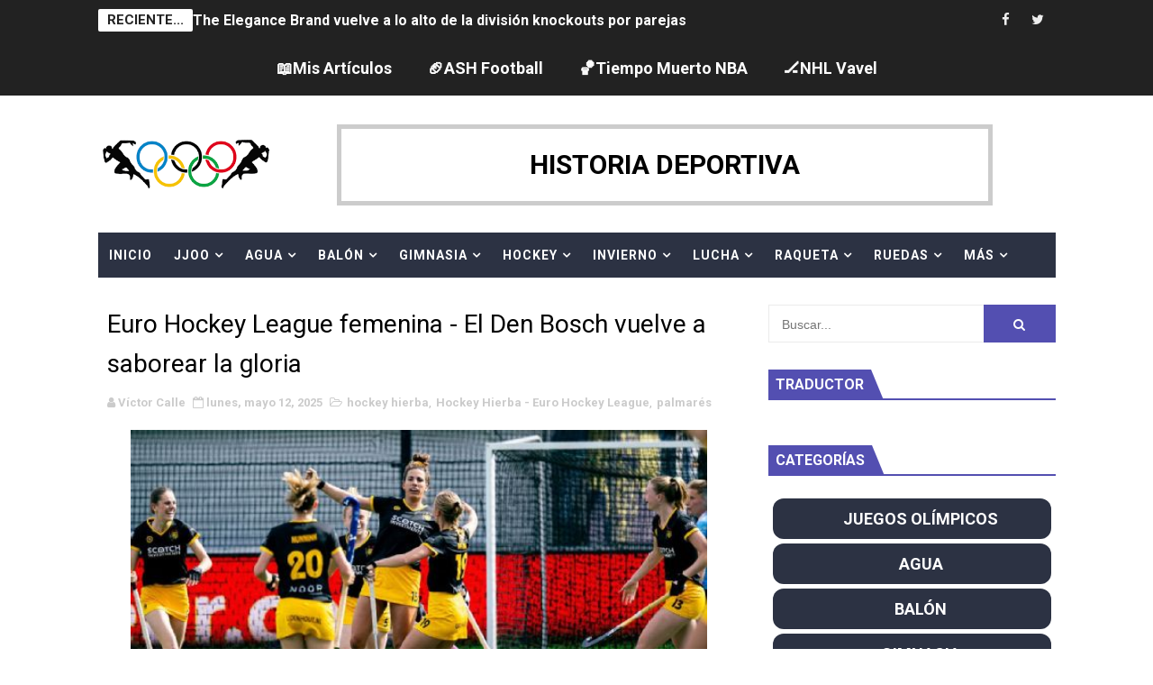

--- FILE ---
content_type: text/html; charset=UTF-8
request_url: http://www.historiadeportiva.com/2015/04/euro-hockey-league-y-eurohockey-club.html
body_size: 48222
content:
<!DOCTYPE html>
<html class='v2' dir='ltr' xmlns='http://www.w3.org/1999/xhtml' xmlns:b='http://www.google.com/2005/gml/b' xmlns:data='http://www.google.com/2005/gml/data' xmlns:expr='http://www.google.com/2005/gml/expr'>
<head>
<link href='https://www.blogger.com/static/v1/widgets/335934321-css_bundle_v2.css' rel='stylesheet' type='text/css'/>
<!-- [ Meta Tag SEO ] -->
<include expiration='7d' path='*.css'></include>
<include expiration='7d' path='*.js'></include>
<include expiration='3d' path='*.gif'></include>
<include expiration='3d' path='*.jpeg'></include>
<include expiration='3d' path='*.jpg'></include>
<include expiration='3d' path='*.png'></include>
<meta content='sat, 02 jun 2020 00:00:00 GMT' http-equiv='expires'/>
<meta charset='utf-8'/>
<meta content='width=device-width, initial-scale=1' name='viewport'/>
<meta content='blogger' name='generator'/>
<meta content='text/html; charset=UTF-8' http-equiv='Content-Type'/>
<link href='http://www.blogger.com/openid-server.g' rel='openid.server'/>
<link href='http://www.historiadeportiva.com/' rel='openid.delegate'/>
<link href='http://www.historiadeportiva.com/2015/04/euro-hockey-league-y-eurohockey-club.html' rel='canonical'/>
<title>Euro Hockey League femenina - El Den Bosch vuelve a saborear la gloria - Historia Deportiva</title>
<meta content='' name='description'/>
<script type='application/ld+json'>{ "@context": "http://schema.org", "@type": "WebSite", "url": "http://www.historiadeportiva.com/", "potentialAction": { "@type": "SearchAction", "target": "http://www.historiadeportiva.com/?q={search_term}", "query-input": "required name=search_term" } }</script>
<meta content='Euro Hockey League femenina - El Den Bosch vuelve a saborear la gloria, Historia Deportiva: Euro Hockey League femenina - El Den Bosch vuelve a saborear la gloria, Historia Deportiva' name='keywords'/>
<meta content='YOUR KEYWORDS HERE' name='keywords'/>
<link href='http://www.historiadeportiva.com/feeds/posts/default' rel='alternate' title='Historia Deportiva - Atom' type='application/atom+xml'/>
<link href='http://www.historiadeportiva.com/feeds/posts/default?alt=rss' rel='alternate' title='Historia Deportiva - RSS' type='application/rss+xml'/>
<link href='http://www.blogger.com/feeds/1990171853032103829/posts/default' rel='alternate' title='Historia Deportiva - Atom' type='application/atom+xml'/>
<link href='https://blogger.googleusercontent.com/img/b/R29vZ2xl/AVvXsEhfD_Pz8DXWPKf7JJSrUtwNMQG0YFrj_IYoVf41gLjGzizIYBpswvfSwpXebiCDdRWOFhDPPGy_JChhbUW8v-JQeGpHja5VIhj4qnDVI_cIW79ahstBnbcrQCX7hg8JmOD0Oy1Tpd-JVizM2Q3l-vQU1lUHNtfnXLo-w-zotLVqRftKzQHT1TgTkSdlSVQ/s72-w640-c-h360/i.jpg' rel='image_src'/>
<link href='http://www.historiadeportiva.com/2015/04/euro-hockey-league-y-eurohockey-club.html' hreflang='x-default' rel='alternate'/>
<link href='/favicon.ico' rel='icon' type='image/x-icon'/>
<link href='https://plus.google.com/USER-GOOGLE-PLUS/posts' rel='publisher'/>
<link href='https://plus.google.com/USER-GOOGLE-PLUS/about' rel='author'/>
<link href='https://plus.google.com/USER-GOOGLE-PLUS' rel='me'/>
<meta content='CODE-VALIDATION-GOOGLE-WEBMASTER' name='google-site-verification'/>
<meta content='CODE-VALIDATION-BING-WEBMASTER' name='msvalidate.01'/>
<meta content='YOUR-COUNTRY' name='geo.placename'/>
<meta content='YOUR-NAME' name='Author'/>
<meta content='general' name='rating'/>
<meta content='YOUR-COUNTRY-CODE' name='geo.country'/>
<!-- [ Social Media Meta Tag ] -->
<meta content='Euro Hockey League femenina - El Den Bosch vuelve a saborear la gloria' property='og:title'/>
<meta content='http://www.historiadeportiva.com/2015/04/euro-hockey-league-y-eurohockey-club.html' property='og:url'/>
<meta content='article' property='og:type'/>
<meta content='Historia Deportiva' property='og:site_name'/>
<meta content='https://blogger.googleusercontent.com/img/b/R29vZ2xl/AVvXsEhfD_Pz8DXWPKf7JJSrUtwNMQG0YFrj_IYoVf41gLjGzizIYBpswvfSwpXebiCDdRWOFhDPPGy_JChhbUW8v-JQeGpHja5VIhj4qnDVI_cIW79ahstBnbcrQCX7hg8JmOD0Oy1Tpd-JVizM2Q3l-vQU1lUHNtfnXLo-w-zotLVqRftKzQHT1TgTkSdlSVQ/w640-h360/i.jpg' property='og:image'/>
<meta content='http://www.historiadeportiva.com' property='article:author'/>
<meta content='https://www.facebook.com/FAN-PAGE-FACEBOOK' property='article:publisher'/>
<meta content='CODE-APPLICATION-FACEBOOK' property='fb:app_id'/>
<meta content='CODE-ADMIN-FACEBOOK' property='fb:admins'/>
<meta content='en_US' property='og:locale'/>
<meta content='en_GB' property='og:locale:alternate'/>
<meta content='id_ID' property='og:locale:alternate'/>
<meta content='summary_large_image' name='twitter:card'/>
<meta content='Historia Deportiva: Euro Hockey League femenina - El Den Bosch vuelve a saborear la gloria' name='twitter:title'/>
<meta content='USER-TWITTER' name='twitter:site'/>
<meta content='USER-TWITTER' name='twitter:creator'/>
<style id='page-skin-1' type='text/css'><!--
/*
-----------------------------------------------
Blogger Template Style
Name:        X-Mag
Author :     http://www.soratemplates.com
License:     Free Version
----------------------------------------------- */
/* Variable definitions
-----------------------
<Variable name="body.background" description="Background" type="background" color="#fff" default="$(color) url() repeat fixed top left"/>
<Group description="Main Settings" selector="body">
<Variable name="maincolor" description="Primary Color" type="color" default="#534fb1" />
<Variable name="darkcolor" description="Primary Text Color" type="color" default="#121146" />
<Variable name="backDarkColor" description="Back Color" type="color" default="#222222" />
<Variable name="hoverColor" description="Hover Color" type="color" default="#534fb1" />
</Group>
<Group description="Menu Background" selector="body">
<Variable name="menubg" description="Menu Background Color" type="color" default="#2c3243" />
</Group>
-----------------------
*/
/*****************************************
reset.css
******************************************/
html, body, .section, .widget, div, span, applet, object, iframe,
h1, h2, h3, h4, h5, h6, p, blockquote, pre,
a, abbr, acronym, address, big, cite, code,
del, dfn, em, font, img, ins, kbd, q, s, samp,
small, strike, strong, sub, sup, tt, var,
dl, dt, dd, ol, ul, li,
fieldset, form, label, legend,
table, caption, tbody, tfoot, thead, tr, th, td, figure {    margin: 0;    padding: 0;}
html {   overflow-x: hidden;}
a {
text-decoration: none;
color:#534fb1;
font-weight: bold;
}
a:hover {
color: #868db3;
}
article,aside,details,figcaption,figure,
footer,header,hgroup,menu,nav,section {     display:block;}
table {    border-collapse: separate;    border-spacing: 0;}
caption, th, td {    text-align: left;    font-weight: normal;}
blockquote:before, blockquote:after,
q:before, q:after {    content: "";}
.quickedit, .home-link{display:none;}
blockquote, q {    quotes: "" "";}
sup{    vertical-align: super;    font-size:smaller;}
code{    font-family: 'Courier New', Courier, monospace;    font-size:12px;    color:#272727;}
a img{  border: none;}
ol, ul { padding:0;  margin:0;  text-align: left;  }
ol li { list-style-type: decimal;  padding:0 0 5px;  }
ul li { list-style-type: disc;  padding: 0 0 5px;  }
ul ul, ol ol { padding: 0; }
#navbar-iframe, .navbar {   height:0px;   visibility:hidden;   display:none   }
.feed-links, .Attribution, .post-footer-line.post-footer-line-1, .post-footer-line.post-footer-line-2 , .post-footer-line.post-footer-line-3 {
display: none;
}
abbr.published.timeago {
text-decoration: none;
}
.item-control {
display: none !important;
}
h2.date-header, h4.date-header {display:none;margin:1.5em 0 .5em}
.status-msg-wrap {
display: none;
}
blockquote {
padding: 8px;
background-color: #faebbc;
border-top: 1px solid #e1cc89;
border-bottom: 1px solid #e1cc89;
margin: 5px;
background-image: url(https://blogger.googleusercontent.com/img/b/R29vZ2xl/AVvXsEiLDL_W0f9hijBmhyphenhyphenfYYBnrLFo7_A55LMwFHccFVVO9LLE-ZqQg0Vdy2dqF3GGBhc5Fc5HEgAvq-jk1EnDW_CmRL_xpSMy9lQAG7drurhXZMLCKeVgeAnJxWFotPI5Wk14N4jNHFU4HYGM/s1600/openquote1.gif);
background-position: top left;
background-repeat: no-repeat;
text-indent: 23px;
}
blockquote p{
display: block;
background-image: url(https://blogger.googleusercontent.com/img/b/R29vZ2xl/AVvXsEinK2Wow7-TvStE0d5sKYaUK_iRb2eLWdMzGdjlwNGageUNv3J_a5spg3SZLp7pxIV-CGHEeK2B6EOrMWLA7A_vy01OhCerx0B6rDLjyb26t8hicirSLqye_ZKrAA_x2o6VAUJE7UJOhy0/s1600/closequote1.gif);
background-repeat: no-repeat;
background-position: bottom right;
}
img {
max-width: 100%;
vertical-align: middle;
border: 0;
}
.widget iframe, .widget img {
max-width: 100%;
}
* {
-webkit-box-sizing: border-box;
-moz-box-sizing: border-box;
box-sizing: border-box
}
/*****************************************
Custom css starts
******************************************/
body {
color: #2e2e2e;
font-family:'Roboto',sans-serif;
font-size: 14px;
font-weight: normal;
line-height: 21px;
background:#ffffff url() repeat fixed top left;
}
/* ######## Wrapper Css ######################### */
#body-wrapper{max-width:100%;margin:0 auto;background-color:#FFF;box-shadow:0 0 5px RGBA(0, 0, 0, 0.2)}
.body-row{width:1063px}
#content-wrapper {
margin: 0 auto;
padding: 20px 0 40px;
overflow: hidden;
}
#main-wrapper {
float: left;
width: 67%;
max-width: 750px;
}
#sidebar-wrapper {
float: right;
width: 30%;
max-width: 330px;
}
/* ######## Ticker Css ######################### */
.ticker-wrap {
display: block;
text-align: center;
margin: 0 auto;
padding: 0 20px 0 20px;
background: #222222;
position:relative;
min-height: 45px;
}
.ticker-wrap-wrapper {
margin:0 auto;
position:relative;
}
.ticker-wrap .title {
position: absolute;
left:0;
top:10px;
height: 25px;
font-size: 15px;
color: #222;
line-height: 25px;
font-weight: bold;
overflow: hidden;
padding: 0 10px;
border-radius: 2px;
background: #fff;
text-transform:uppercase;
}
.ticker-wrap .title .fa {
margin-right: 10px;
background: #fff;
padding: 5px 6px;
border-radius: 100%;
color: #00c8d7;
}
.ticker-wrap>span {
display: inline-block;
padding: 0;
font: 700 13px 'roboto', sans-serif
}
.ticker-wrap>span>a {
color: #fff;
text-decoration: none
}
#ticker {
height: 45px;
overflow: hidden;
text-align: left;
max-width:720px;
padding-left:105px;
}
#ticker ul {
padding: 0;
margin: 0;
list-style: none
}
#ticker ul li {
height: 45px;
white-space: nowrap;
list-style:none;
}
#ticker ul li h3 {
margin: 0;
font: 700 16px 'roboto', sans-serif;
line-height:45px;
}
#ticker ul li h3 a {
color: #fff;
text-decoration: none;
line-height: 25px!important
}
.top-bar-social {
height: 45px;
position: absolute;
right: 0;
top: 0;
}
.top-bar-social li {
display: inline;
padding: 0;
float: left;
margin-right: 5px;
;
}
.top-bar-social .widget ul {
padding: 0;
}
.top-bar-social .LinkList ul {
text-align: center;
margin: 0;
}
.top-bar-social #social a {
display: block;
width: 30px;
height: 45px;
line-height:45px;
font-size: 15px;
color: #eeeeee;
transition: background 0.3s linear;
-moz-transition: background 0.3s linear;
-webkit-transition: background 0.3s linear;
-o-transition: background 0.3s linear;
}
.top-bar-social #social a:before {
display: inline-block;
font: normal normal normal 22px/1 FontAwesome;
font-size: inherit;
font-style: normal;
font-weight: 400;
-webkit-font-smoothing: antialiased;
-moz-osx-font-smoothing: grayscale;
}
.top-bar-social .bloglovin:before{content:"\f004"}
.top-bar-social .facebook:before{content:"\f09a"}
.top-bar-social .twitter:before{content:"\f099"}
.top-bar-social .gplus:before{content:"\f0d5"}
.top-bar-social .rss:before{content:"\f09e"}
.top-bar-social .youtube:before{content:"\f167"}
.top-bar-social .skype:before{content:"\f17e"}
.top-bar-social .stumbleupon:before{content:"\f1a4"}
.top-bar-social .tumblr:before{content:"\f173"}
.top-bar-social .vine:before{content:"\f1ca"}
.top-bar-social .stack-overflow:before{content:"\f16c"}
.top-bar-social .linkedin:before{content:"\f0e1"}
.top-bar-social .dribbble:before{content:"\f17d"}
.top-bar-social .soundcloud:before{content:"\f1be"}
.top-bar-social .behance:before{content:"\f1b4"}
.top-bar-social .digg:before{content:"\f1a6"}
.top-bar-social .instagram:before{content:"\f16d"}
.top-bar-social .pinterest:before{content:"\f0d2"}
.top-bar-social .delicious:before{content:"\f1a5"}
.top-bar-social .codepen:before{content:"\f1cb"}
.top-bar-social ul#social a:hover {
color: #534fb1;
opacity: 1;
}
/* ######## Header Css ######################### */
.header-wrap {
background:#fff;
}
#header-wrappers {
color: #fff;
padding: 30px 0;
margin:0 auto;
align-items: center;
display: flex;
justify-content: space-between;
}
#header-inner {
background-position: left;
background-repeat: no;
}
.headerleft img {
height: auto;
max-height: 100%;
margin:0;
max-width:230px;
}
.headerleft h1,
.headerleft h1 a,
.headerleft h1 a:hover,
.headerleft h1 a:visited {
font-family: 'Bungee Inline', cursive;
color: #121146;
font-size: 52px;
font-weight:normal;
line-height: 1.2em;
margin: 0;
padding: 0 0 5px;
text-decoration: none;
text-transform: uppercase;
letter-spacing: 1px;
}
.headerleft h3 {
font-weight: 400;
margin: 0;
padding: 0;
}
.headerleft .description {
color: #666;
margin: 0;
padding: 0 0 10px;
text-transform: capitalize;
text-align: center;
text-indent: 0;
letter-spacing: 1px;
}
.headerleft {
float: left;
margin: 0;
padding: 0;
width: auto;
}
.headerright {
float: right;
margin: 0;
padding: 1px 0 0;
width: 730px;
}
.headerleft .description span {
border-top: 1px solid rgba(241, 241, 241, 0.25);
padding: 5px 0 0;
}
@media only screen and (max-width: 390px) {
#header-wrappers {
display: block;
}
}
/* ######## Navigation Menu Css ######################### */
.selectnav {
display:none;
}
.tm-menu {
font-weight: 400;
margin: 0 auto;
height:50px;
}
ul#nav1 {
list-style: none;
margin: 0;
padding: 0;
}
#menu .widget {
display: none;
}
#menu {
height: 50px;
position: relative;
text-align: center;
z-index: 15;
margin:0 auto;
background: #2c3243;
}
.menu-wrap {
margin:0 auto;
position: relative;
}
#menu ul > li {
position: relative;
vertical-align: middle;
display: inline-block;
padding: 0;
margin: 0;
}
#menu ul > li > a {
color: #fff;
font-size: 14px;
font-weight: 600;
line-height: 50px;
display: inline-block;
text-transform: uppercase;
text-decoration: none;
letter-spacing: 1px;
margin: 0;
padding: 0 12px;
}
#menu ul > li > ul > li:first-child > a {
padding-left: 12px
}
#menu ul > li > ul {
position: absolute;
background: #222222;
top: 100%;
left: 0;
min-width: 180px;
padding: 0;
z-index: 99;
margin-top: 0;
visibility: hidden;
opacity: 0;
-webkit-transform: translateY(10px);
-moz-transform: translateY(10px);
transform: translateY(10px)
}
#menu ul > li > ul > li > ul {
position: absolute;
top: 0;
left: 180px;
width: 180px;
background: #backDarkColor;
z-index: 99;
margin-top: 0;
margin-left: 0;
padding: 0;
border-left: 1px solid #6d6d6d;
visibility: hidden;
opacity: 0;
-webkit-transform: translateY(10px);
-moz-transform: translateY(10px);
transform: translateY(10px)
}
#menu ul > li > ul > li {
display: block;
float: none;
text-align: left;
position: relative;
border-bottom: 1px solid;
border-top: none;
border-color: #8d8d8d;
}
#menu ul > li > ul > li:last-child {
border: 0;
}
#menu ul > li:hover {
background-color: #534fb1;
}
#menu ul > li > ul > li a {
font-size: 11px;
display: block;
color: #fff;
line-height: 35px;
text-transform: uppercase;
text-decoration: none;
margin: 0;
padding: 0 12px;
border-right: 0;
border: 0
}
#menu ul > li.parent > a:after {
content: '\f107';
font-family: FontAwesome;
float: right;
margin-left: 5px
}
#menu ul > li:hover > ul,
#menu ul > li > ul > li:hover > ul {
opacity: 1;
visibility: visible;
-webkit-transform: translateY(0);
-moz-transform: translateY(0);
transform: translateY(0)
}
#menu ul > li > ul > li.parent > a:after {
content: '\f105';
float: right
}
#menu ul ul {
}
/* ######## Featured Widget Css ######################### */
.feat-main-wrapper {
margin:10px auto;
}
.tyard-wrapper {
width:75%;
float:left;
max-width:780px;
overflow:hidden;
}
.tyard h2 {
display: none;
visibility: hidden;
}
.preload {
opacity:0;
transition: all .3s ease;
-webkit-transition: all .3s ease;
-moz-transition: all .3s ease;
-o-transition: all .3s ease;
}
.comload {
opacity:1;
transition: all .3s ease;
-webkit-transition: all .3s ease;
-moz-transition: all .3s ease;
-o-transition: all .3s ease;
}
.tyard .ty-first {
width: 75%;
position: relative;
float: left;
padding-right: 1px;
box-sizing: border-box;
overflow: hidden;
}
.tyard .ty-feat-image {
width: 100%;
position: relative;
overflow: hidden;
}
.templatesyard .ty-first .tyard-thumb {
position: relative;
width: 100%;
height: 135px;
}
.tyard-thumb {
overflow: hidden;
}
.templatesyard .ty-img {
width: 100%;
height: 200px;
position: relative;
display: block;
transition: all .3s ease-in-out;
}
.tyard .ty-first .tyard-thumb, .tyard .ty-img {
height: 407px;
}
.ty-first .ty-img:after {
content: no-close-quote;
position: absolute;
left: 0;
bottom: 0;
width: 100%;
height: 230px;
background: url([data-uri]) repeat-x;
opacity: .8;
}
.templatesyard .ty-feat .ty-rest .yard-img:after {
content: no-close-quote;
position: absolute;
left: 0;
bottom: 0;
width: 100%;
height: 110px;
background: url([data-uri]) repeat-x;
opacity: .8;
}
.templatesyard .ty-feat .ty-last .yard-img:after {
height:230px;
}
.tyard .yard-label {
z-index: 2;
}
.tyard .yard-label {
background: #534fb1;
color: #fff;
text-transform: uppercase;
height: 20px;
line-height: 20px;
display: inline-block;
padding: 0 6px;
font-size: 11px;
font-weight: 400;
margin-bottom: 8px;
}
.tyard .yard-label a {
color:#fff;
}
.tyard .tyard-thumb .item-cmm {
position: absolute;
top: 0;
right: 0;
z-index: 2;
color: #fff;
text-transform: uppercase;
height: 20px;
line-height: 20px;
display: inline-block;
padding: 0 6px;
font-size: 11px;
font-weight: 400;
background: #534fb1;
}
.tyard .tyard-thumb .item-cmm:before {
content: "\f086";
margin-right: 5px;
font-family: FontAwesome;
font-style: normal;
font-weight: normal;
-webkit-font-smoothing: antialiased;
-moz-osx-font-smoothing: grayscale;
}
.tyard .ty-first .ty-con-yard, .column .ty-first .ty-con-yard {
position: absolute;
bottom: 0;
width: 100%;
z-index: 2;
padding: 15px;
box-sizing: border-box;
text-align:center;
}
.tyard .ty-first .ty-con-yard .tyard-title a, .column .ty-first .ty-con-yard .tyard-title a, .tyard .ty-last .yard-tent-ty .tyard-title a {
display: block;
font-size: 24px;
color: #fff;
font-weight: 400;
line-height: 1.4em;
margin-bottom: 5px;
}
.ty-con-yard .yard-auth-ty, .ty-con-yard .ty-time {
color: #ccc;
}
.recent-summary {
display: block;
color: #ccc;
padding: 10px 0;
}
.tyard .ty-feat .ty-rest-wrap {
display:block;
position: relative;
box-sizing: border-box;
overflow: hidden;
}
.tyard .ty-feat .ty-last {
width: 25%;
position: relative;
float: left;
padding: 0;
box-sizing: border-box;
overflow: hidden;
}
.tyard .ty-feat .ty-rest {
overflow: hidden;
display: block;
padding: 0;
position: relative;
}
.tyard .ty-feat .ty-rest-wrap:nth-child(3) .ty-rest,.tyard .ty-feat .ty-rest-wrap:nth-child(4) .ty-rest {
margin-top: 1px;
}
.tyard .ty-feat .ty-rest-wrap:nth-child(3),.tyard .ty-feat .ty-rest-wrap:nth-child(5) {
padding-right:0;
}
.templatesyard .ty-feat .ty-rest .tyard-thumb {
width: 100%;
height: 135px;
vertical-align: middle;
}
.templatesyard .ty-feat .ty-rest .yard-img {
width: 100%;
height: 135px;
position: relative;
display: block;
transition: all .3s ease-in-out;
}
.templatesyard .ty-feat .ty-last .yard-img, .templatesyard .ty-feat .ty-last .tyard-thumb {
height:407px;
}
.tyimg-lay {
position: absolute;
left: 0;
top: 0;
z-index: 1;
width: 100%;
height: 100%;
background-color: rgba(40,35,40,0.05);
}
.templatesyard .ty-feat .ty-rest .yard-tent-ty {
position: absolute;
bottom: 0;
width: 100%;
z-index: 2;
padding: 15px;
bottom:0;
text-align:center;
box-sizing: border-box;
transition: all .4s ease-in-out;
}
.tyard .ty-rest .yard-tent-ty .tyard-title {
overflow: hidden;
line-height: 0;
margin: 0 0 2px;
padding: 0;
}
.tyard .ty-rest-wrap .ty-rest .yard-tent-ty .tyard-title a {
color: #fff;
font-weight: bold;
font-size: 13px;
letter-spacing:0.2px;
line-height: 18px;
}
.tyard .ty-first:hover .ty-img, .tyard .ty-rest:hover .yard-img {
transform: scale(1.1) rotate(-1deg);
transition: all .3s ease-in-out;
}
.tyard .ty-first:hover .tyimg-lay, .tyard .ty-rest:hover .tyimg-lay {
background-color: rgba(0,0,0,.2);
transition: all .3s ease-in-out;
}
ul.roma-widget {
padding: 0;
margin: 0;
}
.roma-widget li:first-child {
padding-top: 0;
border-top: 0;
}
.roma-widget li {
overflow: hidden;
padding: 10px 0;
list-style: none;
border-bottom: 1px solid #3c455a;
}
.roma-widget .wid-thumb {
width: 80px;
height: 60px;
float: left;
margin-right: 10px;
overflow: hidden;
}
.roma-widget .mag-thumb {
display: block;
width: 80px;
height: 60px;
transition: all .3s ease-out!important;
-webkit-transition: all .3s ease-out!important;
-moz-transition: all .3s ease-out!important;
-o-transition: all .3s ease-out!important;
}
.roma-widget .wrp-titulo {
font: normal normal 13px;
margin: 0 0 5px;
overflow: hidden;
line-height: 18px;
}
.roma-widget .wrp-titulo a {
color: #fff;
font-weight: bold;
font-size: 13px;
letter-spacing:0.2px;
line-height: 18px;
}
.img-overlay {
position: absolute;
left: 0;
top: 0;
z-index: 1;
width: 100%;
height: 100%;
background-color: rgba(40,35,40,0.05);
}
.tyard-ran {
display: block;
overflow: hidden;
padding-left: 1px;
box-sizing: border-box;
}
.tyard-ran .randoom {
background: #2c3243;
min-height: 407px;
max-height: 407px;
overflow-y: auto;
}
.tyard-ran .randoom .widget-content {
padding: 15px;
box-sizing: border-box;
}
.tyard-ran h2.title {
background: #485169;
padding: 0px 15px;
line-height: 40px;
margin: 0px 0 10px;
text-transform: uppercase;
font-weight: 800;
font-size: 18px;
color: #FFF;
}
.ty-con-yard .yard-auth-ty, .ty-con-yard .ty-time {
color: #ccc;
}
.yard-auth-ty, .ty-time {
color: #bdbdbd;
font-size: 12px;
font-weight: 400;
}
.yard-auth-ty {
margin-right: 10px;
}
.yard-auth-ty::before {
content: '\f007';
font-family: fontawesome;
color: #bbb;
margin-right: 5px;
}
.ty-time:before {
content: '\f133';
font-family: fontawesome;
color: #bbb;
margin-right: 5px;
}
/* ######## Sidebar Css ######################### */
.sidebar .widget {
margin-bottom: 20px;
position: relative;
}
.sidebar h2 {
padding: 6px 8px;
margin-bottom: -2px;
display: inline-block;
background: #534fb1;
color: #fff;
font-size: 16px;
font-weight: 700;
text-transform: uppercase;
position:relative;
}
.sidebar .widget .widget-title {
margin: 0 0 10px 0;
padding: 0;
position: relative;
border-bottom: 2px solid #534fb1;
transition: all .5s ease-out;
}
.sidebar h2:after {
content: "";
width: 0;
height: 0;
position: absolute;
top: 0;
right: -14px;
border-left: 0;
border-right: 14px solid transparent;
border-bottom: 34px solid #534fb1;
}
.sidebar ul,.sidebar li{
list-style-type:none;
margin:0;
padding:0;
}
.sidebar .widget-content {
padding: 10px 0;
}
/* ######## Post Css ######################### */
article {
padding: 0;
}
.post-outer {
padding: 0;
}
.index .post-outer, .archive .post-outer {
margin: 0 0 20px 0;
padding: 0 0 20px 0;
border-bottom: 1px solid rgba(0,0,0,0.14);
}
.post {
display: block;
overflow: hidden;
word-wrap: break-word;
background: #ffffff;
}
.post h2 {
margin-bottom: 12px;
line-height: 30px;
font-size: 20px;
font-weight: 700;
}
.post h2 a {
color: #000;
letter-spacing: 1px;
}
.post h2 {
margin: 0 0 10px;
padding: 0;
}
.post-head h1 {
color: #000;
font-size: 28px;
font-weight: 400;
line-height: 44px;
}
.retitle h2 {
margin: 0 0 8px;
display: block;
}
.post-body {
margin: 0px;
padding:10px;
font-size: 14px;
line-height: 26px;
box-sizing:border-box;
}
.post-home-image {
float: left;
width: 300px;
height: 220px;
margin-right: 20px;
position:relative;
}
.post-home-image .post-thumb {
width: 100%;
height: 220px;
position: relative;
display: block;
overflow: hidden;
}
.post-home-image .post-thumb img {
width: 100%;
height: 220px;
display: block;
padding: 3px;
box-sizing: border-box;
border: 1px solid #e6e6e6;
object-fit:cover;
transition: all .3s ease-out!important;
-webkit-transition: all .3s ease-out!important;
-moz-transition: all .3s ease-out!important;
-o-transition: all .3s ease-out!important;
}
.index .post-home-image .post-labels, .archive .post-home-image .post-labels {
position: absolute;
top: 10px;
left: 10px;
padding: 8px 12px 6px;
background: #534fb1;
color: #fff;
font-size: 12px;
text-transform: uppercase;
display: inline-block;
z-index: 9;
}
.index .post-home-image .post-labels a, .archive .post-home-image .post-labels a {
color: #fff;
}
.date-header {
color: #bdbdbd;
display: block;
font-size: 12px;
font-weight: 400;
line-height: 1.3em;
margin: 0!important;
padding: 0;
}
.date-header a {
color: #bdbdbd;
}
.post-header {
padding: 10px;
}
#meta-post {
border: 1px solid #f0f0f0;
border-width: 1px 0;
padding: 5px 0;
font-size: 13px;
}
#meta-post i {
margin-left: 8px;
color:#999;
}
#meta-post a {
color:#999;
}
.post-meta {
color: #bdbdbd;
display: block;
font-size: 13px;
font-weight: 400;
line-height: 21px;
margin: 10px 0 0;
padding: 0;
}
.post-meta a, .post-meta i {
color: #CBCBCB;
}
.post-timestamp {
margin-left: 5px;
}
.label-head {
margin-left: 5px;
}
.label-head a {
padding-left: 2px;
}
.resumo {
margin-top: 10px;
color: #111;
}
.resumo span {
display: block;
margin-bottom: 8px;
font-size: 15.4px;
line-height: 1.5;
text-align:justify;
}
.date-header .read-more {
background: #121146;
padding: 5px 12px !important;
display: inline-block;
vertical-align: middle;
margin: 10px 0 0;
font-size: 12px;
text-transform: capitalize;
border-radius: 2px;
color: #f7f7f7;
font-weight: bold;
white-space: nowrap;
}
.read-more:hover {
background: #534fb1;
color:#fff;
}
.post-body img {
max-width: 100%;
padding: 0;
position: relative;
margin:0 auto;
}
.post h3 {
font-size: 18px;
margin-top: 20px;
margin-bottom: 10px;
line-height: 1.1;
}
.second-meta {
display: none;
}
.comment-link {
white-space: normal;
}
#blog-pager {
clear: both;
text-align: center;
margin: 0;
}
.index .blog-pager,
.index #blog-pager {
display: block
}
.index .blog-pager,
.index #blog-pager,
.archive .blog-pager,
.archive #blog-pager {
-webkit-border-radius: 0;
-moz-border-radius: 0;
border-radius: 0;
padding: 15px 0 5px;
text-align: center;
}
.showpageNum a,
.showpage a,
#blog-pager-newer-link a,
#blog-pager-older-link a {
color: #fff;
background-color: #121146;
font-size: 14px;
font-weight: 400;
line-height: 24px;
margin-right: 5px;
overflow: hidden;
padding: 4px 10px;
text-decoration: none
}
.showpageNum a:hover,
.showpage a:hover,
#blog-pager-newer-link a:hover,
#blog-pager-older-link a:hover {
decoration: none;
background-color: #534fb1
}
.showpageOf {
display: none;
font-size: 0
}
.showpagePoint {
color: #fff;
background-color: #534fb1;
font-size: 14px;
font-weight: 400;
line-height: 24px;
margin-right: 5px;
overflow: hidden;
padding: 4px 10px;
text-decoration: none
}
#post-pager .blog-pager-older-link:hover, #post-pager .blog-pager-newer-link:hover {
color:#534fb1;
background:inherit;
}
#post-pager {
clear:both;
float: left;
display: block;
width: 100%;
box-sizing: border-box;
margin: 15px 0;
}
#post-pager .blog-pager-older-link, #post-pager .blog-pager-newer-link {
border:0;
text-align:right;
background:none;
color:#121146;
}
#post-pager .blog-pager-newer-link {
border: 0;
text-align:left;
}
#post-pager #blog-pager-newer-link, #post-pager #blog-pager-older-link {
width: 50%;
}
#post-pager a b {
display: block;
padding: 0 0 5px;
font-weight: 700;
letter-spacing: 1px;
font-size: 15px;
color:#534fb1;
}
#post-pager a span {
text-transform:capitalize;
}
#post-pager .blog-pager-older-link, #post-pager .blog-pager-newer-link {
padding:0;
display: block;
}
.item #blog-pager {
display: none;
height: 0;
opacity: 0;
visibility: hidden;
}
.ty-author-box {
border: 1px solid #f2f2f2;
background: #f8f8f8;
overflow: hidden;
padding: 10px;
margin: 10px 0;
}
.ty-author-box img {
float: left;
margin-right: 10px;
object-fit: cover;
}
.ty-author-box p {
padding: 0;
-webkit-margin-before: 0;
-webkit-margin-after: 0;
}
.ty-author-box b {
font-weight: 700;
font-style: normal;
letter-spacing: 1px;
font-size: 20px;
}
.item .post-footer .share-box {
position: relative;
padding:10px 0;
}
.item .post-footer .share-title {
color: #aeaeae;
display: inline-block;
padding-bottom: 7px;
font-size: 12px;
font-weight: 700;
position: relative;
top: 2px;
text-transform:uppercase;
}
.item .post-footer .share-art {
display:inline-block;
padding: 0;
padding-top: 0;
font-size: 12px;
font-weight: 400;
text-transform: capitalize;
letter-spacing:1px;
}
.item .post-footer .share-art a {
color: #fff;
padding: 3px 8px;
margin-left: 4px;
border-radius: 2px;
display: inline-block;
margin-right: 0;
background: #010101;
}
.item .post-footer .share-art a:hover{color:#fff}
.item .post-footer .share-art .fac-art{background:#3b5998}
.item .post-footer .share-art .fac-art:hover{background:rgba(49,77,145,0.7)}
.item .post-footer .share-art .twi-art{background:#00acee}
.item .post-footer .share-art .twi-art:hover{background:rgba(7,190,237,0.7)}
.item .post-footer .share-art .goo-art{background:#db4a39}
.item .post-footer .share-art .goo-art:hover{background:rgba(221,75,56,0.7)}
.item .post-footer .share-art .pin-art{background:#CA2127}
.item .post-footer .share-art .pin-art:hover{background:rgba(202,33,39,0.7)}
.item .post-footer .share-art .lin-art{background:#0077B5}
.item .post-footer .share-art .lin-art:hover{background:rgba(0,119,181,0.7)}
.item .post-footer .share-art .wat-art{background:#25d266;display:none;}
.item .post-footer .share-art .wat-art:hover{background:rgba(37, 210, 102, 0.73)}
@media only screen and (max-width: 768px) {
.item .post-footer .share-art .wat-art{display:inline-block;}
}
#subscribe-box {
background-color: #f7f7f7;
margin: 0;
padding: 20px;
overflow: hidden;
border: 8px solid #f0f0f0;
}
#subscribe-box h4 {
color: #827459;
font-size: 16px;
margin-bottom: 20px;
text-align: center;
text-transform: uppercase
}
#subscribe-box .emailfield {
margin: auto;
text-align: center;
}
#subscribe-box .emailfield form {
margin: 0;
}
#subscribe-box .emailfield input {
padding: 12px;
color: #bcc4ca;
border: 1px solid #ebd099;
font-size: 14px;
margin-bottom: 10px
}
#subscribe-box .emailfield input:focus {
color: #454545;
outline: none;
border-color: #d5bc88;
}
#subscribe-box .emailfield .submitbutton {
background-color: #f8695f;
color: #fff;
margin: 0;
font-size: 14px;
letter-spacing: .7px;
text-transform: uppercase;
cursor: pointer;
border: 0;
transition: all .3s
}
#subscribe-box .emailfield .submitbutton:active,
#subscribe-box .emailfield .submitbutton:hover {
background-color: #e0594f;
color: #fff;
}
#related-posts {
margin-bottom: 10px;
padding: 10px 0;
}
.related li {
width: 23.94%;
display: inline-block;
height: auto;
min-height: 184px;
float: left;
margin-right: 10px;
overflow: hidden;
position: relative;
}
.related li h3 {
margin-top:0;
}
.related-thumb {
width: 100%;
height: 100px;
overflow: hidden;
border-radius: 2px;
}
.related li .related-img {
width: 100%;
height: 100px;
display: block;
position: relative;
transition: all .3s ease-out!important;
-webkit-transition: all .3s ease-out!important;
-moz-transition: all .3s ease-out!important;
-o-transition: all .3s ease-out!important;
}
.related li .related-img:hover {
-webkit-transform: scale(1.1) rotate(-1.5deg)!important;
-moz-transform: scale(1.1) rotate(-1.5deg)!important;
transform: scale(1.1) rotate(-1.5deg)!important;
transition: all .3s ease-out!important;
-webkit-transition: all .3s ease-out!important;
-moz-transition: all .3s ease-out!important;
-o-transition: all .3s ease-out!important;
}
.related-title a {
font-size: 12px;
line-height: 1.4em;
padding: 10px 0 0;
font-weight: 400;
font-style: normal;
letter-spacing: 1px;
color: #121146;
display: block;
}
.related li:nth-of-type(4),
.related li:nth-of-type(8),
.related li:nth-of-type(12) {
margin-right: 0;
}
.related .related-tag {
display:none;
}
.related-overlay {
position: absolute;
left: 0;
top: 0;
z-index: 1;
width: 100%;
height: 100%;
background-color: rgba(40,35,40,0.05);
}
.related-content {
display: block;
bottom: 0;
padding: 0px 0px 11px;
width: 100%;
line-height: 1.2em;
box-sizing: border-box;
z-index: 2;
}
.related .related-content .recent-date {
display:none;
}
.recent-date:before, .p-date:before {
content: '\f017';
font-family: fontawesome;
margin-right: 5px;
}
.comment-form {
overflow:hidden;
}
iframe.blogger-iframe-colorize,
iframe.blogger-comment-from-post {
height: 283px!important
}
.comments-title {
position: relative;
clear: both;
z-index: 1;
margin: 0;
line-height: 33px
}
.comments-title h2 {
display: inline-block;
position: relative;
background-color: #fff;
color: #1c1c1c;
font-size: 18px;
letter-spacing: -.4px;
text-transform: uppercase;
font-weight: 700;
z-index: 1;
margin: 0;
padding-right: 15px
}
.comments-title:after {
content: "";
position: absolute;
z-index: 0;
top: 14px;
left: 0;
width: 100%;
height: 5px;
background-color: #F5F5F5
}
.comments {
clear: both;
margin: 0;
color: #1c1c1c;
background: #ffffff;
padding: 0 10px;
}
.comments .comments-content .comment-thread ol li {
list-style: none;
}
.comments h4 {
color: #000;
font-size: 14px;
padding: 5px 20px;
font-weight: 700;
letter-spacing: 1.5px;
text-transform: Uppercase;
position: relative;
text-align: center;
background: #ffffff;
z-index: 1;
margin-bottom: 15px;
}
.comments h4:after {
content: '';
position: absolute;
bottom: 0;
left: 50%;
width: 40px;
height: 2px;
background: #000;
margin-left: -20px;
}
.comments .comments-content {
margin: 0;
padding: 0
}
.comments .comments-content .comment {
margin-bottom: 0;
padding-bottom: 8px
}
.comments .comments-content .comment:first-child {
padding-top: 0
}
.facebook-tab,
.fb_iframe_widget_fluid span,
.fb_iframe_widget iframe {
width: 100%!important
}
.comments .item-control {
position: static
}
.comments .avatar-image-container {
float: left;
overflow: hidden;
position: absolute
}
.comments .avatar-image-container,
.comments .avatar-image-container img {
height: 45px;
max-height: 45px;
width: 45px;
max-width: 45px;
border-radius: 0
}
.comments .comment-block {
overflow: hidden;
padding: 0 0 10px
}
.comments .comment-block,
.comments .comments-content .comment-replies {
margin-left: 60px;
margin-top: 0
}
.comments .comments-content .inline-thread {
padding: 0
}
.comments .comment-actions {
float: left;
width: 100%;
position: relative;
margin: 0
}
.comments .comments-content .comment-header {
font-size: 14px;
display: block;
overflow: hidden;
clear: both;
margin: 0 0 3px;
padding: 0 0 5px;
border-bottom: 1px dotted #f5f5f5
}
.comments .comments-content .user {
font-style: normal;
font-weight: 500;
display: block;
font-size: 16px
}
.comments .comments-content .icon.blog-author {
display: none
}
.comments .comments-content .comment-content {
float: left;
text-align: left;
font-size: 13px;
line-height: 1.4em;
color: #656565
}
.comments .comment .comment-actions a {
margin-right: 5px;
padding: 2px 5px;
color: #fff;
font-weight: 400;
background-color: #000;
font-size: 10px
}
.comments .comment .comment-actions a:hover {
color: #fff;
background-color: #534fb1;
text-decoration: none
}
.comments .comments-content .datetime {
color: #999;
float: left;
font-size: 11px;
position: relative;
font-style: italic;
margin: 2px 0 0;
display: block
}
.comments .comments-content .datetime:before {
content: '\f017';
font-family: fontawesome;
font-style: normal;
margin-right: 3px
}
.comments .comments-content .comment-header a {
color: inherit
}
.comments .comments-content .comment-header a:hover {
color: #534fb1
}
.comments .thread-toggle {
margin-bottom: 4px
}
.comments .thread-toggle .thread-arrow {
height: 7px;
margin: 0 3px 2px 0
}
.comments .thread-expanded {
padding: 8px 0 0
}
.comments .comments-content .comment-thread {
margin: 0
}
.comments .continue a {
padding: 0 0 0 60px;
font-weight: 400
}
.comments .comments-content .loadmore.loaded {
margin: 0;
padding: 0
}
.comments .comment-replybox-thread {
margin: 0
}
/*****************************************
Footer Bottom CSS
******************************************/
#lower {
margin:auto;
padding: 0px 0px 10px 0px;
width: 100%;
background:#222;
box-shadow: 0 5px 6px rgba(0,0,0,0.4) inset;
border-top: 4px solid #E6E6E6;
}
#lower-wrapper {
margin:auto;
padding: 20px 0px 20px 0px;
}
#lowerbar-wrapper {
float: left;
margin: 0px 5px auto;
padding-bottom: 20px;
width: 32%;
text-align: justify;
color:#ddd;
line-height: 1.6em;
word-wrap: break-word;
overflow: hidden;
max-width: 375px;
}
.lowerbar {margin: 0; padding: 0;}
.lowerbar .widget {margin: 0; padding: 10px 20px 0px 20px;box-sizing:border-box;}
.lowerbar h2 {
position: relative;
overflow: hidden;
margin: 0;
font-size: 18px;
vertical-align: middle;
padding: 0 0 10px 0;
border-bottom:1px solid #3D3D3D;
font-weight: 700;
color:#fff;
clear: both;
}
.lowerbar ul {
margin: 0 auto;
padding: 0;
list-style-type: none;
}
.lowerbar li {
display:block;
line-height: 1.6em;
margin-left: 0 !important;
list-style-type: none;
}
.lowerbar li a {
text-decoration:none; color: #DBDBDB;
}
.lowerbar li a:hover {
text-decoration:none;
}
.lowerbar li:hover {
display:block;
}
.lowerbar .PopularPosts ul li a, .lowerbar, .lowerbar .ty-bonus .ty-bonos-entry a, .lowerbar .tyard-komet a  {
color:#fff;
}
.lowerbar .PopularPosts .widget-content ul li {
border-bottom: 1px solid rgb(51, 51, 51);
border-top: 0;
}
.lowerbar .PopularPosts .widget-content ul li:last-child {
border: 0;
}
.lowerbar .widget-content {
padding: 10px 0;
}
/* ######## Footer Css ######################### */
#ty_footer {
background: #161616;
color: #ccc;
font-weight: 300;
padding: 15px 0px;
}
.ty-copy-container {
margin: 0 auto;
overflow: hidden;
}
.ty_footer_copyright a {
color:#fff;
}
.ty_footer_copyright {
text-align:center;
display:block;
line-height: 30px;
}
/* ######## Custom Widget Css ######################### */
.sosmedarl-info h4 {
background: transparent;
position: relative;
padding: 0;
margin: 0;
border: 0;
text-align: center;
font-size: 120%
}
.sosmedarl-img {
position: relative;
max-height: 200px;
overflow: hidden
}
.sosmedarl-img img {
max-width: 100%;
width: 100%;
transition: all .6s;
}
.sosmedarl-img:hover img {
transform: scale(1.2) rotate(-10deg)
}
.sosmedarl-img:before {
content: '';
background: rgba(0, 0, 0, 0.3);
position: absolute;
top: 0;
left: 0;
right: 0;
bottom: 0;
z-index: 2;
transition: all .3s
}
.sosmedarl-img:hover:before {
background: rgba(0, 0, 0, 0.6);
}
.aboutfloat-img {
text-align: center;
}
.sosmedarl-float {
text-align: center;
display: inline-block;
}
.sosmedarl-float a {
background: transparent;
color: white;
padding: 8px 14px;
z-index: 2;
display: table-cell;
font-size: 90%;
text-transform: uppercase;
vertical-align: middle;
border: 2px solid #534fb1;
border-radius: 3px;
transition: all .3s;
}
.sosmedarl-float:hover a {
background: #534fb1;
color: #fff;
border-color: transparent;
}
.sosmedarl-float a i {
font-weight: normal;
margin: 0 5px 0 0
}
.sosmedarl-wrpicon {
display: block;
margin: 15px auto 0;
position: relative;
}
.sosmedarl-wrpicon .extender {
width: 100%;
display: block;
}
.extender {
text-align: center;
font-size: 16px
}
.extender .sosmedarl-icon {
display: inline-block;
border: 0;
margin: 0;
padding: 0;
width: 32%;
}
.extender .sosmedarl-icon a {
background: #ccc;
display: inline-block;
font-weight: 400;
color: #fff;
padding: 0 12px;
line-height: 32px;
border-radius: 3px;
font-size: 12px;
width: 100%;
}
.extender .sosmedarl-icon i {
font-family: fontawesome;
margin: 0 3px 0 0
}
.sosmedarl-icon.fbl a {
background: #3b5998
}
.sosmedarl-icon.twitt a {
background: #19bfe5
}
.sosmedarl-icon.crcl a {
background: #d64136
}
.sosmedarl-icon.fbl a:hover,
.sosmedarl-icon.twitt a:hover,
.sosmedarl-icon.crcl a:hover {
background: #404040
}
.extender .sosmedarl-icon:hover a,
.extender .sosmedarl-icon a:hover {
color: #fff;
}
.sosmedarl-info {
margin: 10px 0;
font-size: 13px;
text-align: center;
}
.sosmedarl-info p {
margin: 5px 0
}
.sosmedarl-info h4 {
margin-bottom: 10px;
font-size: 16px;
text-transform: uppercase;
color: #868db3;
font-weight: 700
}
.sosmedarl-info h4 span {
position: relative;
display: inline-block;
padding: 0 10px;
margin: 0 auto;
}
select#BlogArchive1_ArchiveMenu {
width: 100%;
padding: 10px;
border-color: #777;
}
#adwidegt1 .widget, #adwidegt2 .widget, #adwidegt3 .widget {
width: 728px;
max-height: 90px;
padding: 0;
max-width: 100%;
box-sizing: border-box;
display:none;
}
#adwidegt1 .widget {
margin: 15px auto 10px !important;
display:block !important;
}
#adwidegt2 .widget {
margin: 15px auto 0 !important;
}
#adwidegt1 .widget h2, #adwidegt2 .widget h2, #adwidegt3 .widget h2 {
display:none;
visibility:hidden;
}
.ads-posting {
margin: 10px 0 0;
}
.post-footer .ads-posting {
margin: 15px 0 0;
}
.contact-form-name, .contact-form-email, .contact-form-email-message, .contact-form-widget {
max-width: none;
}
.contact-form-name, .contact-form-email, .contact-form-email-message {
background-color: #EBEBEB;
border: 1px solid #ccc;
}
.contact-form-widget .form {
}
.contact-form-button-submit {
max-width: none;
width: 100%;
height: 35px;
border:0;
background-image: none;
background-color: #534fb1 !important;
cursor: pointer;
font-style: normal;
font-weight: 400;
}
.contact-form-name:focus, .contact-form-email:focus, .contact-form-email-message:focus {
border: 0;
box-shadow: none;
}
.contact-form-name:hover, .contact-form-email:hover, .contact-form-email-message:hover {
border: 0;
}
.contact-form-button-submit:hover {
background-color: #303030;
background-image: none;
border: 0;
}
.sidebar .FollowByEmail > h3.title,
.sidebar .FollowByEmail .title-wrap {
margin-bottom: 0
}
#FollowByEmail1 {
clear: both;
}
.FollowByEmail td {
width: 100%;
float: left;
box-sizing: border-box
}
.FollowByEmail .follow-by-email-inner .follow-by-email-submit {
margin-left: 0;
width: 100%;
border-radius: 0;
height: 30px;
font-size: 11px;
color: #fff;
background-color: #534fb1;
text-transform: uppercase;
font-weight: 700;
letter-spacing: 1px
}
.FollowByEmail .follow-by-email-inner .follow-by-email-submit:hover {
background-color: #000
}
.FollowByEmail .follow-by-email-inner .follow-by-email-address {
padding-left: 10px;
height: 30px;
border: 1px solid #FFF;
margin-bottom: 5px;
box-sizing: border-box;
font-size: 11px;
font-family: inherit
}
.FollowByEmail .follow-by-email-inner .follow-by-email-address:focus {
border: 1px solid #FFF
}
.FollowByEmail .widget-content {
background-color: #2b2b2b;
box-sizing: border-box;
padding: 10px
}
.lowerbar .FollowByEmail .widget-content {
margin-top: 10px;
}
.FollowByEmail .widget-content:before {
content: "Enter your email address to subscribe to this blog and receive notifications of new posts by email.";
font-size: 14px;
color: #f2f2f2;
line-height: 1.4em;
margin-bottom: 5px;
display: block;
padding: 0 2px
}
.sidebar .PopularPosts .widget-content ul li:first-child,
.sidebar .ty-bonus .ty-wow:first-child {
padding-top: 0;
border-top: 0;
}
.sidebar .PopularPosts .widget-content ul li:last-child,
.sidebar .ty-bonus .ty-wow:last-child {
padding-bottom: 0;
}
.cloud-label-widget-content {
display: inline-block;
text-align: left;
}
.cloud-label-widget-content .label-size {
display: inline-block;
float: left;
font-size: 12px;
line-height: normal;
margin: 0 5px 5px 0;
opacity: 1
}
.cloud-label-widget-content .label-size a {
background: #efefef;
color: #000;
float: left;
font-weight: 400;
line-height: 100%;
margin: 0;
padding: 8px 10px;
text-transform: uppercase;
transition: all .6s;
letter-spacing: 1.5px;
}
.cloud-label-widget-content .label-size a:hover,
.cloud-label-widget-content .label-size a:active {
background:#534fb1;
color: #fff;
}
.cloud-label-widget-content .label-size .label-count {
display:none;
}
.list-label-widget-content li {
display: block;
padding: 8px 0;
border-bottom: 1px solid #ececec;
position: relative
}
.list-label-widget-content li a:before {
content: '\203a';
position: absolute;
left: 0px;
top:5px;
font-size: 22px;
color: #534fb1
}
.lowerbar .list-label-widget-content li a {
color:#fff;
}
.lowerbar .list-label-widget-content li {
border-bottom: 1px solid rgb(51, 51, 51);
border-top: 0;
}
.lowerbar .list-label-widget-content li:last-child {
border: 0;
}
.list-label-widget-content li a {
color: #282828;
font-size: 14px;
padding-left: 20px;
font-weight: 400;
text-transform: capitalize;
letter-spacing: 1.5px;
}
.list-label-widget-content li span:last-child {
color: #f6b2ca;
font-size: 12px;
font-weight: 700;
position: absolute;
top: 9px;
right: 0
}
.PopularPosts .item-thumbnail {
margin: 0 15px 0 0 !important;
width: 80px;
height: 60px;
float: left;
overflow: hidden;
position: relative
}
.PopularPosts .item-thumbnail a {
position: relative;
display: block;
overflow: hidden;
line-height: 0
}
.PopularPosts ul li img {
width: 90px;
height: 65px;
object-fit: cover;
padding: 0;
transition: all .3s ease
}
.PopularPosts .widget-content ul li {
overflow: hidden;
padding: 10px 0;
border-top: 1px solid #f2f2f2
}
.sidebar .PopularPosts .widget-content ul li:first-child,
#sidetabs .PopularPosts .widget-content ul li:first-child {
padding-top: 0;
border-top: 0
}
.sidebar .PopularPosts .widget-content ul li:last-child,
.sidebar .ty-bonus .ty-wow:last-child,
.tab-widget .PopularPosts .widget-content ul li:last-child,
.tab-widget .ty-bonus .ty-wow:last-child {
padding-bottom: 0
}
.PopularPosts ul li a {
color: #121146;
font-weight: 400;
font-size: 13px;
line-height: 1.4em;
transition: color .3s;
letter-spacing:1.5px;
}
.PopularPosts ul li a:hover {
color: #a0d3db
}
.PopularPosts .item-title {
margin: 0 0 4px;
padding: 0;
line-height: 0
}
.item-snippet {
display: none;
font-size: 0;
padding-top: 0
}
.PopularPosts ul {
counter-reset: popularcount;
margin: 0;
padding: 0;
}
.PopularPosts .item-thumbnail::before {
background: rgba(0, 0, 0, 0.3);
bottom: 0px;
content: "";
height: 100px;
width: 100px;
left: 0px;
right: 0px;
margin: 0px auto;
position: absolute;
z-index: 3;
}
/* ######## Responsive Css ######################### */
@media only screen and (max-width: 1200px) {
.body-row {
width: 96% !important;
margin: 0 auto;
float: none;
}
.feat-main-wrapper {
margin:10px auto;
}
.headerright, .headerleft {
float: none;
width: 100%;
text-align: center;
height: auto;
margin: 0 auto;
clear: both;
}
.headerleft img {
margin: auto;
padding-bottom: 15px;
}
.headerright {
margin: 10px auto 0;
}
}
@media only screen and (max-width: 1050px) {
.top-bar-social {
position: static;
}
#main-wrapper, #sidebar-wrapper, #lowerbar-wrapper {
float: none;
clear: both;
width: 100%;
margin: 0 auto;
}
#main-wrapper {
max-width: 100%;
}
#sidebar-wrapper {
padding-top: 20px;
}
.tyard-wrapper {
width: 100%;
float: none;
max-width: 100%;
clear: both;
}
#nav1, #nav {
display: none;
}
.selectnav {
width: auto;
color: #222;
background: #f4f4f4;
border: 1px solid rgba(255,255,255,0.1);
position: relative;
border: 0;
padding: 6px 10px!important;
margin: 5px 0;
}
.selectnav {
display: block;
width: 100%;
max-width:200px;
}
.tm-menu .selectnav {
display:inline-block;
margin: 10px 0 0 10px;
}
#menu {
text-align:left;
}
}
@media screen and (max-width: 880px) {
.item #content-wrapper {
padding: 0 0 30px;
}
}
@media only screen and (max-width: 768px) {
.top-bar-social, .bottom-bar-social {
float: none;
width: 100%;
clear: both;
overflow: hidden;
}
.top-bar-menu {
float: none;
width: 100%;
clear: both;
margin-top: 0;
margin-bottom: 10px;
text-align: center;
}
.top-bar-social li, .bottom-bar-social li {
display: inline-block;
float: none;
}
.selectnav {
display: inline-block;
}
#search-bar {
display: none;
}
.ops-404 {
width: 80%!important;
}
.title-404 {
font-size: 160px!important;
}
#post-pager #blog-pager-newer-link {
margin: 0 auto 10px;
}
#post-pager #blog-pager-older-link, #post-pager #blog-pager-newer-link {
float: none;
clear: both;
margin: 0 auto;
display: block;
width:100%;
}
.post-home-image {
float: none;
width: 100%;
margin-bottom: 20px;
position: relative;
}
.item .post-footer .share-art a span {
display: none;
}
.related li {
width: 48%;
}
.related li:nth-child(2) {
margin-right: 0;
}
#meta-post {
text-align: center;
}
.index .post, .archive .post {
text-align:center;
}
.ty_footer_copyright {
text-align: center;
display: block;
clear: both;
}
}
@media only screen and (max-width: 620px) {
.ty-post-share li {
width: 50%;
}
}
@media only screen and (max-width: 480px) {
.ticker-wrap .title {
display: none;
}
.tyard .ty-first {
width: 100%;
float: none;
padding: 0;
clear: both;
}
.templatesyard .ty-feat .ty-rest .tyard-thumb, .templatesyard .ty-feat .ty-rest .yard-img {
height: 235px;
}
#ticker {
padding:0;
}
.index .post h2,.archive .post h2 {
line-height: 34px;
font-size: 23px;
}
h1.post-title {
font-size: 22px;
margin-bottom: 10px;
}
.related li {
width: 100%;
margin-right:0;
}
#meta-post {
display: inline-block;
}
#meta-post .post-labels {
display: block;
margin: 0 0 10px;
clear: both;
}
.blog-pager-newer-link .pager-title, .blog-pager-newer-link .pager-heading, .blog-pager-older-link .pager-title, .blog-pager-older-link .pager-heading {
display: none;
}
.blog-pager-older-link .post-nav-icon, .blog-pager-newer-link .post-nav-icon {
line-height: 40px;
width: 100%;
}
.other-meta .other-meta-desc, .other-meta .other-meta-read {
float: none;
display: block;
text-align: center;
}
.share-title {
display: none;
}
.social-btns {
float: none;
text-align: center;
}
#sidebar-wrapper {
max-width: 100%;
}
.index .post-outer {
padding: 0 0 10px 0;
}
.ty-copy-container {
text-align: center;
}
.temp-cred {
float: none;
display: block;
clear: both;
margin: 5px 0 0;
}
.ty_footer_copyright {
float: none;
display: block;
clear: both;
}
}
@media only screen and (max-width: 360px) {
.title-404 {
font-size: 150px!important;
}
.Header .description p, .showpageOf{display:none}
}
@media only screen and (max-width: 300px) {
#sidebar-wrapper {display:none}
.related-thumb {
width: 100%;
float: none;
}
.archive .post h2,.index .post h2 {
line-height: 29px!important;
font-size: 15px!important;
}
article {
overflow: hidden;
}
#blog-pager {
padding: 0;
margin: 0;
}
.item #blog-pager {
margin: 0 0 15px;
}
.index .resumo span,.archive .resumo span,.ty-author-box img, .breadcrumbs {
display: none;
}
.ty-author-box ul li a {
padding: 0;
background: none;
}
.ops-404 {
font-size: 20px!important;
}
.title-404 {
font-size: 120px!important;
}
h1.post-title {
font-size: 17px;
}
.top-bar-social #social a {
width: 24px;
height: 24px;
line-height: 24px;
}
.top-bar-menu, .ty-ran-yard {
display:none;
}
.ty-post-share li {
width: 100%;
}
.comments .comments-content .comment-header {
width: 100%;
float: none;
clear: both;
margin: 0;
padding: 0;
}
.comments .comments-content .comment-header {
width: 100%;
float: none;
clear: both;
margin: 0px 0 0px -35px;
padding: 0;
}
}
div.categorie {
cursor: pointer;
background-color: #2c3243;
padding: 10px 0 10px 20px;
border-radius: 12px;
color: white;
font-weight: bold;
margin: 5px;
text-align: center;
font-size: 18px;
}
div.categorie:hover {
background-color: #534fb1;
}
div#myBlogs {
background-color: #222222;
align-items: center;
display: flex;
justify-content: center;
}
div#myBlogs a {
padding: 20px;
color: white;
font-size: 18px;
font-weight: bold;
}
div#myBlogs a:hover {
background-color: #534fb1;
}
@media only screen and (max-width: 710px) {
div#myBlogs {
display: block;
}
div#myBlogs a {
display: block;
text-align: center;
}
}

--></style>
<style>
/*-------Typography and ShortCodes-------*/
.firstcharacter{float:left;color:#27ae60;font-size:75px;line-height:60px;padding-top:4px;padding-right:8px;padding-left:3px}.post-body h1,.post-body h2,.post-body h3,.post-body h4,.post-body h5,.post-body h6{margin-bottom:15px;color:#2c3e50}blockquote{font-style:italic;color:#888;border-left:5px solid #27ae60;margin-left:0;padding:10px 15px}blockquote:before{content:'\f10d';display:inline-block;font-family:FontAwesome;font-style:normal;font-weight:400;line-height:1;-webkit-font-smoothing:antialiased;-moz-osx-font-smoothing:grayscale;margin-right:10px;color:#888}blockquote:after{content:'\f10e';display:inline-block;font-family:FontAwesome;font-style:normal;font-weight:400;line-height:1;-webkit-font-smoothing:antialiased;-moz-osx-font-smoothing:grayscale;margin-left:10px;color:#888}.button{background-color:#2c3e50;float:left;padding:5px 12px;margin:5px;color:#fff;text-align:center;border:0;cursor:pointer;border-radius:3px;display:block;text-decoration:none;font-weight:400;transition:all .3s ease-out !important;-webkit-transition:all .3s ease-out !important}a.button{color:#fff}.button:hover{background-color:#27ae60;color:#fff}.button.small{font-size:12px;padding:5px 12px}.button.medium{font-size:16px;padding:6px 15px}.button.large{font-size:18px;padding:8px 18px}.small-button{width:100%;overflow:hidden;clear:both}.medium-button{width:100%;overflow:hidden;clear:both}.large-button{width:100%;overflow:hidden;clear:both}.demo:before{content:"\f06e";margin-right:5px;display:inline-block;font-family:FontAwesome;font-style:normal;font-weight:400;line-height:normal;-webkit-font-smoothing:antialiased;-moz-osx-font-smoothing:grayscale}.download:before{content:"\f019";margin-right:5px;display:inline-block;font-family:FontAwesome;font-style:normal;font-weight:400;line-height:normal;-webkit-font-smoothing:antialiased;-moz-osx-font-smoothing:grayscale}.buy:before{content:"\f09d";margin-right:5px;display:inline-block;font-family:FontAwesome;font-style:normal;font-weight:400;line-height:normal;-webkit-font-smoothing:antialiased;-moz-osx-font-smoothing:grayscale}.visit:before{content:"\f14c";margin-right:5px;display:inline-block;font-family:FontAwesome;font-style:normal;font-weight:400;line-height:normal;-webkit-font-smoothing:antialiased;-moz-osx-font-smoothing:grayscale}.widget .post-body ul,.widget .post-body ol{line-height:1.5;font-weight:400}.widget .post-body li{margin:5px 0;padding:0;line-height:1.5}.post-body ul li:before{content:"\f105";margin-right:5px;font-family:fontawesome}pre{font-family:Monaco, "Andale Mono", "Courier New", Courier, monospace;background-color:#2c3e50;background-image:-webkit-linear-gradient(rgba(0, 0, 0, 0.05) 50%, transparent 50%, transparent);background-image:-moz-linear-gradient(rgba(0, 0, 0, 0.05) 50%, transparent 50%, transparent);background-image:-ms-linear-gradient(rgba(0, 0, 0, 0.05) 50%, transparent 50%, transparent);background-image:-o-linear-gradient(rgba(0, 0, 0, 0.05) 50%, transparent 50%, transparent);background-image:linear-gradient(rgba(0, 0, 0, 0.05) 50%, transparent 50%, transparent);-webkit-background-size:100% 50px;-moz-background-size:100% 50px;background-size:100% 50px;line-height:25px;color:#f1f1f1;position:relative;padding:0 7px;margin:15px 0 10px;overflow:hidden;word-wrap:normal;white-space:pre;position:relative}pre:before{content:'Code';display:block;background:#F7F7F7;margin-left:-7px;margin-right:-7px;color:#2c3e50;padding-left:7px;font-weight:400;font-size:14px}pre code,pre .line-number{display:block}pre .line-number a{color:#27ae60;opacity:0.6}pre .line-number span{display:block;float:left;clear:both;width:20px;text-align:center;margin-left:-7px;margin-right:7px}pre .line-number span:nth-child(odd){background-color:rgba(0, 0, 0, 0.11)}pre .line-number span:nth-child(even){background-color:rgba(255, 255, 255, 0.05)}pre .cl{display:block;clear:both}#contact{background-color:#fff;margin:30px 0 !important}#contact .contact-form-widget{max-width:100% !important}#contact .contact-form-name,#contact .contact-form-email,#contact .contact-form-email-message{background-color:#FFF;border:1px solid #eee;border-radius:3px;padding:10px;margin-bottom:10px !important;max-width:100% !important}#contact .contact-form-name{width:47.7%;height:50px}#contact .contact-form-email{width:49.7%;height:50px}#contact .contact-form-email-message{height:150px}#contact .contact-form-button-submit{max-width:100%;width:100%;z-index:0;margin:4px 0 0;padding:10px !important;text-align:center;cursor:pointer;background:#27ae60;border:0;height:auto;-webkit-border-radius:2px;-moz-border-radius:2px;-ms-border-radius:2px;-o-border-radius:2px;border-radius:2px;text-transform:uppercase;-webkit-transition:all .2s ease-out;-moz-transition:all .2s ease-out;-o-transition:all .2s ease-out;-ms-transition:all .2s ease-out;transition:all .2s ease-out;color:#FFF}#contact .contact-form-button-submit:hover{background:#2c3e50}#contact .contact-form-email:focus,#contact .contact-form-name:focus,#contact .contact-form-email-message:focus{box-shadow:none !important}.alert-message{position:relative;display:block;background-color:#FAFAFA;padding:20px;margin:20px 0;-webkit-border-radius:2px;-moz-border-radius:2px;border-radius:2px;color:#2f3239;border:1px solid}.alert-message p{margin:0 !important;padding:0;line-height:22px;font-size:13px;color:#2f3239}.alert-message span{font-size:14px !important}.alert-message i{font-size:16px;line-height:20px}.alert-message.success{background-color:#f1f9f7;border-color:#e0f1e9;color:#1d9d74}.alert-message.success a,.alert-message.success span{color:#1d9d74}.alert-message.alert{background-color:#DAEFFF;border-color:#8ED2FF;color:#378FFF}.alert-message.alert a,.alert-message.alert span{color:#378FFF}.alert-message.warning{background-color:#fcf8e3;border-color:#faebcc;color:#8a6d3b}.alert-message.warning a,.alert-message.warning span{color:#8a6d3b}.alert-message.error{background-color:#FFD7D2;border-color:#FF9494;color:#F55D5D}.alert-message.error a,.alert-message.error span{color:#F55D5D}.fa-check-circle:before{content:"\f058"}.fa-info-circle:before{content:"\f05a"}.fa-exclamation-triangle:before{content:"\f071"}.fa-exclamation-circle:before{content:"\f06a"}.post-table table{border-collapse:collapse;width:100%}.post-table th{background-color:#eee;font-weight:bold}.post-table th,.post-table td{border:0.125em solid #333;line-height:1.5;padding:0.75em;text-align:left}@media (max-width: 30em){.post-table thead tr{position:absolute;top:-9999em;left:-9999em}.post-table tr{border:0.125em solid #333;border-bottom:0}.post-table tr + tr{margin-top:1.5em}.post-table tr,.post-table td{display:block}.post-table td{border:none;border-bottom:0.125em solid #333;padding-left:50%}.post-table td:before{content:attr(data-label);display:inline-block;font-weight:bold;line-height:1.5;margin-left:-100%;width:100%}}@media (max-width: 20em){.post-table td{padding-left:0.75em}.post-table td:before{display:block;margin-bottom:0.75em;margin-left:0}}
.FollowByEmail {
    clear: both;
}
.widget .post-body ol {
    padding: 0 0 0 15px;
}
.post-body ul li {
    list-style: none;
}
</style>
<style id='template-skin-1' type='text/css'><!--
/*------Layout (No Edit)----------*/
body#layout #body-wrapper {
padding: 0;
width: 800px
}
body#layout .section h4 {
color: #333!important;
text-align:center;
text-transform:uppercase;
letter-spacing:1.5px;
}
body#layout #header-wrappers {
padding: 0;
}
body#layout #featured {
opacity: 1;
}
body#layout .tm-menu {
height: auto;
}
body#layout #menu {
display: block;
visibility:visible;
height: auto;
}
body#layout .tyard-ran .randoom {
min-height: inherit;
max-height: inherit;
}
body#layout #menu .widget {
display: block;
visibility:visible;
}
body#layout .lowerbar {
width: 28.07%;
float: left;
}
body#layout .top-bar-social {
height: auto;
}
body#layout .headerleft {
width: 280px;
}
body#layout .headerright {
width: 440px;
}
body#layout #content-wrapper {
margin: 0 auto
}
body#layout #main-wrapper {
float: left;
width: 70%;
margin: 0;
padding: 0
}
body#layout #sidebar-wrapper {
float: right;
width: 30%;
margin: 0;
padding: 5px 0 0;
background-color: #f8e244!important
}
body#layout #sidebar-wrapper .section {
background-color: #fff;
border: 1px solid #fff
}
body#layout #sidebar-wrapper .section .widget-content {
border-color: #5a7ea2!important
}
body#layout #sidebar-wrapper .section .draggable-widget .widget-wrap2 {
background-color: #5a7ea2!important
}
body#layout #main-wrapper #main {
margin-right: 4px;
background-color: #5a7ea2;
border-color: #34495e
}
body#layout #main-wrapper #main h4 {
color: #fff!important
}
body#layout .layout-widget-description {
display: none!important
}
body#layout #Blog1 .widget-content {
border-color: #34495e
}
body#layout .FollowByEmail .widget-content:before, body#layout #ty_footer {
display:none;
}
/*------Layout (end)----------*/
--></style>
<script src='https://ajax.googleapis.com/ajax/libs/jquery/1.11.0/jquery.min.js' type='text/javascript'></script>
<script type='text/javascript'>
//<![CDATA[
//CSS Ready
function loadCSS(e, t, n) {
    "use strict";
    var i = window.document.createElement("link");
    var o = t || window.document.getElementsByTagName("script")[0];
    i.rel = "stylesheet";
    i.href = e;
    i.media = "only x";
    o.parentNode.insertBefore(i, o);
    setTimeout(function() {
        i.media = n || "all"
    })
}
loadCSS("//fonts.googleapis.com/css?family=Roboto:400,400i,700|Bungee+Inline");
loadCSS("//maxcdn.bootstrapcdn.com/font-awesome/4.7.0/css/font-awesome.min.css");

//]]>
</script>
<link href='https://cdnjs.cloudflare.com/ajax/libs/font-awesome/4.7.0/css/font-awesome.min.css' rel='stylesheet'/>
<link href='https://www.blogger.com/dyn-css/authorization.css?targetBlogID=1990171853032103829&amp;zx=8354987a-b2e0-4e18-8b9a-88c6460e9056' media='none' onload='if(media!=&#39;all&#39;)media=&#39;all&#39;' rel='stylesheet'/><noscript><link href='https://www.blogger.com/dyn-css/authorization.css?targetBlogID=1990171853032103829&amp;zx=8354987a-b2e0-4e18-8b9a-88c6460e9056' rel='stylesheet'/></noscript>
<meta name='google-adsense-platform-account' content='ca-host-pub-1556223355139109'/>
<meta name='google-adsense-platform-domain' content='blogspot.com'/>

<!-- data-ad-client=ca-pub-1624131187568149 -->

</head>
<body class='item'>
<div id="body-wrapper" class="item">

<div class='ticker-wrap'>
<div class='ticker-wrap-wrapper body-row'>
<h2 class='title'>Reciente...</h2>
<div id='ticker'>
</div>
<div class='top-bar-social blue section' id='header social widget' name='Top Social Widget'><div class='widget LinkList' data-version='1' id='LinkList230'>
<div class='widget-content'>
<ul id='social'>
<li><a class='facebook' href='https://www.facebook.com/Historia-deportiva-1586592014959407/' title='facebook'></a></li>
<li><a class='twitter' href='https://twitter.com/H_Deportiva' title='twitter'></a></li>
</ul>
</div>
</div></div>
</div>
</div>
<div id='myBlogs'>
<a href='https://www.historiadeportiva.com/search/label/Mis%20art%C3%ADculos?&max-results=7'>📖Mis Artículos</a>
<a href='https://adrisanhawks.com/author/victor-calle/'>🏈ASH Football</a>
<a href='https://tiempomuerto3.com/author/victorcalle4/'>🏀Tiempo Muerto NBA</a>
<a href='https://www.vavel.com/es/author/victor-manuel-calle-sanchez'>🏒NHL Vavel</a>
</div>
<div style='clear: both;'></div>
<div class='header-wrap'>
<div class='body-row' id='header-wrappers'>
<div class='headerleft'>
<div class='headerleft section' id='headerleft' name='Blog Logo'><div class='widget Header' data-version='1' id='Header1'>
<div id='header-inner'>
<a href='http://www.historiadeportiva.com/' style='display: block'><h1 style='display:none'></h1>
<img alt='Historia Deportiva' height='146px; ' id='Header1_headerimg' src='https://blogger.googleusercontent.com/img/b/R29vZ2xl/AVvXsEiSJKeVoUMbFDMtSmQ226GaFQxYmKGaWxYMaB3KVunddr-SovRgk4Bx0M36gO9C7nzIbdMXZVGIRD9Wn9-_V35x34h4BiqkpVeaFx6aPOtpVRg9cKZ614KrgCS45oJlBPOQ6mYdbVFws1I/s320/HISTORIA+DEPORTIVA+LOGO.png' style='display: block' width='196px; '/>
</a>
</div>
</div></div>
</div>
<div class='headerright'>
<div class='headerright section' id='headerright' name='Header Ads'><div class='widget HTML' data-version='1' id='HTML1'>
<div class='widget-content'>
<div style="max-width:728px;height:90px;margin:0 auto;text-align: center;color: #000;text-transform: uppercase;font-size: 30px;font-weight: bold;cursor: default;border: 5px solid #ccc;box-sizing: border-box;align-items: center;
    display: flex;
    text-align: center;
    justify-content: center;">HISTORIA DEPORTIVA
<!--<img src="https://blogger.googleusercontent.com/img/b/R29vZ2xl/AVvXsEjBSKIC7DGVlHIz0c01Ubl9nJ84SLD4CbGKWjrEp_m9WQ1eB0TR32nPYfxOBARYyihn8paRAcpke1Y3Ok21sj9ZgXYXXfqjvLyCdQdNoO-4f-08zqWx0H0WaspCkFPK-ZK4LkcWcFdaz5w/s320/BANNER.png" width="728px" height="80px"/>-->
</div>
</div>
</div></div>
</div>
<div style='clear: both;'></div>
</div>
</div>
<div class='tm-menu'>
<div class='body-row menu-wrap'>
<div class='menu section' id='menu' name='Main Menu'><div class='widget LinkList' data-version='1' id='LinkList210'>
<div class='widget-content'>
<ul itemscope='' itemtype='http://schema.org/SiteNavigationElement'>
<li><a href='http://www.historiadeportiva.com/'>Inicio</a></li>
<li itemprop='name'><a href='`http://www.historiadeportiva.com/search/label/Juegos%20Ol%C3%ADmpicos%20-%20Noticias?&max-results=7`' itemprop='url'>JJOO</a></li>
<li itemprop='name'><a href='http://www.historiadeportiva.com/search/label/Juegos%20Ol%C3%ADmpicos%20-%20Noticias?&max-results=7' itemprop='url'>_Noticias</a></li>
<li itemprop='name'><a href='#' itemprop='url'>_Verano</a></li>
<li itemprop='name'><a href='https://www.historiadeportiva.com/search/label/Juegos%20Ol%C3%ADmpicos%20-%20Par%C3%ADs%202024?&max-results=7' itemprop='url'>__París 2024</a></li>
<li itemprop='name'><a href='https://www.historiadeportiva.com/search/label/Juegos%20Ol%C3%ADmpicos%20-%20Tokio%202020?&max-results=7' itemprop='url'>__Tokyo 2020</a></li>
<li itemprop='name'><a href='https://www.historiadeportiva.com/search/label/Juegos%20Ol%C3%ADmpicos%20-%20R%C3%ADo%20de%20Janeiro%202016?&max-results=7' itemprop='url'>__Río de Janeiro 2016</a></li>
<li itemprop='name'><a href='https://www.historiadeportiva.com/search/label/Juegos%20Ol%C3%ADmpicos%20-%20Londres%202012?&max-results=7' itemprop='url'>__Londres 2012</a></li>
<li itemprop='name'><a href='https://www.historiadeportiva.com/2010/06/juegos-olimpicos-de-verano-beijing-2008.html' itemprop='url'>__Pekín 2008</a></li>
<li itemprop='name'><a href='https://www.historiadeportiva.com/2010/06/juegos-olimpicos-de-verano-atenas-2004.html' itemprop='url'>__Atenas 2004</a></li>
<li itemprop='name'><a href='https://www.historiadeportiva.com/2010/07/sydney-2000.html' itemprop='url'>__Sidney 2000</a></li>
<li itemprop='name'><a href='#' itemprop='url'>_Invierno</a></li>
<li itemprop='name'><a href='https://www.historiadeportiva.com/search/label/Juegos%20Ol%C3%ADmpicos%20-%20Milano%20Cortina%202026?&max-results=7' itemprop='url'>__Milano Cortina 2026</a></li>
<li itemprop='name'><a href='https://www.historiadeportiva.com/search/label/Juegos%20Ol%C3%ADmpicos%20-%20Pek%C3%ADn%202022?&max-results=7' itemprop='url'>__Pekín 2022</a></li>
<li itemprop='name'><a href='https://www.historiadeportiva.com/search/label/Juegos%20Ol%C3%ADmpicos%20-%20Pyeongchang%202018?&max-results=7' itemprop='url'>__Pyeongchang 2018</a></li>
<li itemprop='name'><a href='https://www.historiadeportiva.com/search/label/Juegos%20Ol%C3%ADmpicos%20-%20Sochi%202014?&max-results=7' itemprop='url'>__Sochi 2014</a></li>
<li itemprop='name'><a href='https://www.historiadeportiva.com/2010/06/juegos-olimpicos-de-invierno-vancouver.html' itemprop='url'>__Vancouver 2010</a></li>
<li itemprop='name'><a href='https://www.historiadeportiva.com/2010/06/juegos-olimpicos-de-invierno-turin-2006.html' itemprop='url'>__Turín 2006</a></li>
<li itemprop='name'><a href='https://www.historiadeportiva.com/2010/07/salt-lake-2002.html' itemprop='url'>__Salt Lake City 2002</a></li>
<li itemprop='name'><a href='https://www.historiadeportiva.com/search/label/Juegos%20Paral%C3%ADmpicos?&max-results=7' itemprop='url'>_Juegos Paralímpicos</a></li>
<li itemprop='name'><a href='#' itemprop='url'>AGUA</a></li>
<li itemprop='name'><a href='http://www.historiadeportiva.com/search/label/nataci%C3%B3n?&max-results=7' itemprop='url'>_Natación</a></li>
<li itemprop='name'><a href='https://www.historiadeportiva.com/search/label/nataci%C3%B3n%20art%C3%ADstica?&max-results=7' itemprop='url'>_Natación artística</a></li>
<li itemprop='name'><a href='http://www.historiadeportiva.com/search/label/pirag%C3%BCismo?&max-results=7' itemprop='url'>_Piragüismo</a></li>
<li itemprop='name'><a href='https://www.historiadeportiva.com/search/label/Remo?&max-results=7' itemprop='url'>_Remo</a></li>
<li itemprop='name'><a href='http://www.historiadeportiva.com/search/label/saltos?&max-results=7' itemprop='url'>_Saltos</a></li>
<li itemprop='name'><a href='http://www.historiadeportiva.com/search/label/surf?&max-results=7' itemprop='url'>_Surf</a></li>
<li itemprop='name'><a href='http://www.historiadeportiva.com/search/label/vela?&max-results=7' itemprop='url'>_Vela</a></li>
<li itemprop='name'><a href='http://www.historiadeportiva.com/search/label/waterpolo?&max-results=7' itemprop='url'>_Waterpolo</a></li>
<li itemprop='name'><a href='#' itemprop='url'>BALÓN</a></li>
<li itemprop='name'><a href='https://www.historiadeportiva.com/search/label/baloncesto?&max-results=7' itemprop='url'>_Baloncesto</a></li>
<li itemprop='name'><a href='https://www.historiadeportiva.com/search/label/balonmano?&max-results=7' itemprop='url'>_Balonmano</a></li>
<li itemprop='name'><a href='http://www.historiadeportiva.com/search/label/Flag%20Football?&max-results=7' itemprop='url'>_Flag Football</a></li>
<li itemprop='name'><a href='http://www.historiadeportiva.com/search/label/f%C3%BAtbol?&max-results=7' itemprop='url'>_Fútbol</a></li>
<li itemprop='name'><a href='http://www.historiadeportiva.com/search/label/f%C3%BAtbol%20americano?&max-results=7' itemprop='url'>_Fútbol Americano</a></li>
<li itemprop='name'><a href='https://www.historiadeportiva.com/search/label/f%C3%BAtbol%20sala?&max-results=7' itemprop='url'>_Fútbol Sala</a></li>
<li itemprop='name'><a href='https://www.historiadeportiva.com/search/label/rugby?&max-result=7' itemprop='url'>_Rugby</a></li>
<li itemprop='name'><a href='https://www.historiadeportiva.com/search/label/voleibol?&max-results=7' itemprop='url'>_Voleibol</a></li>
<li itemprop='name'><a href='http://www.historiadeportiva.com/search/label/voley%20playa?&max-results=7' itemprop='url'>_Voley Playa</a></li>
<li itemprop='name'><a href='#' itemprop='url'>GIMNASIA</a></li>
<li itemprop='name'><a href='https://www.historiadeportiva.com/search/label/gimnasia%20art%C3%ADstica?&max-results=7' itemprop='url'>_Gimnasia Artística</a></li>
<li itemprop='name'><a href='http://www.historiadeportiva.com/search/label/gimnasia%20r%C3%ADtmica?&max-results=7' itemprop='url'>_Gimnasia Rítmica</a></li>
<li itemprop='name'><a href='#' itemprop='url'>HOCKEY</a></li>
<li itemprop='name'><a href='http://www.historiadeportiva.com/search/label/hockey%20hielo?&max-results=7' itemprop='url'>_Hockey Hielo</a></li>
<li itemprop='name'><a href='https://www.historiadeportiva.com/search/label/hockey%20hierba?&max-results=7' itemprop='url'>_Hockey Hierba</a></li>
<li itemprop='name'><a href='https://www.historiadeportiva.com/search/label/hockey%20patines?&max-results=7' itemprop='url'>_Hockey Patines</a></li>
<li itemprop='name'><a href='#' itemprop='url'>INVIERNO</a></li>
<li itemprop='name'><a href='https://www.historiadeportiva.com/search/label/biatl%C3%B3n?&max-results=7' itemprop='url'>_Biatlón</a></li>
<li itemprop='name'><a href='https://www.historiadeportiva.com/search/label/bobsleigh?&max-results=7' itemprop='url'>_Bobsleigh</a></li>
<li itemprop='name'><a href='https://www.historiadeportiva.com/search/label/curling?&max-results=7' itemprop='url'>_Curling</a></li>
<li itemprop='name'><a href='http://www.historiadeportiva.com/search/label/esqu%C3%AD%20alpino?&max-results=7' itemprop='url'>_Esquí Alpino</a></li>
<li itemprop='name'><a href='https://www.historiadeportiva.com/search/label/esqu%C3%AD%20de%20fondo?&max-results=7' itemprop='url'>_Esquí de Fondo</a></li>
<li itemprop='name'><a href='https://www.historiadeportiva.com/search/label/luge?&max-results=7' itemprop='url'>_Luge</a></li>
<li itemprop='name'><a href='http://www.historiadeportiva.com/search/label/patinaje%20art%C3%ADstico?&max-results=7' itemprop='url'>_Patinaje Artístico</a></li>
<li itemprop='name'><a href='https://www.historiadeportiva.com/search/label/patinaje%20de%20velocidad?&max-results=7' itemprop='url'>_Patinaje de Velocidad</a></li>
<li itemprop='name'><a href='http://www.historiadeportiva.com/search/label/saltos%20de%20esqu%C3%AD?&max-results=7' itemprop='url'>_Saltos de Esquí</a></li>
<li itemprop='name'><a href='http://www.historiadeportiva.com/search/label/skeleton?&max-results=7' itemprop='url'>_Skeleton</a></li>
<li itemprop='name'><a href='http://www.historiadeportiva.com/search/label/snowboard?&max-results=7' itemprop='url'>_Snowboard</a></li>
<li itemprop='name'><a href='#' itemprop='url'>LUCHA</a></li>
<li itemprop='name'><a href='https://www.historiadeportiva.com/search/label/boxeo?&max-results=7' itemprop='url'>_Boxeo</a></li>
<li itemprop='name'><a href='https://www.historiadeportiva.com/search/label/esgrima?&max-results=7' itemprop='url'>_Esgrima</a></li>
<li itemprop='name'><a href='https://www.historiadeportiva.com/search/label/judo?&max-results=7' itemprop='url'>_Judo</a></li>
<li itemprop='name'><a href='http://www.historiadeportiva.com/search/label/k%C3%A1rate?&max-results=7' itemprop='url'>_Kárate</a></li>
<li itemprop='name'><a href='https://www.historiadeportiva.com/search/label/Lucha%20ol%C3%ADmpica?&max-results=7' itemprop='url'>_Lucha Olímpica</a></li>
<li itemprop='name'><a href='https://www.historiadeportiva.com/search/label/taekwondo?&max-results=7' itemprop='url'>_Taekwondo</a></li>
<li itemprop='name'><a href='https://www.historiadeportiva.com/search/label/Wrestling?&max-results=7' itemprop='url'>_Wrestling</a></li>
<li itemprop='name'><a href='#' itemprop='url'>RAQUETA</a></li>
<li itemprop='name'><a href='https://www.historiadeportiva.com/search/label/b%C3%A1dminton?&max-results=7' itemprop='url'>_Bádminton</a></li>
<li itemprop='name'><a href='https://www.historiadeportiva.com/search/label/tenis?&max-results=7' itemprop='url'>_Tenis</a></li>
<li itemprop='name'><a href='https://www.historiadeportiva.com/search/label/tenis%20de%20mesa?&max-results=7' itemprop='url'>_Tenis de Mesa</a></li>
<li itemprop='name'><a href='#' itemprop='url'>RUEDAS</a></li>
<li itemprop='name'><a href='https://www.historiadeportiva.com/search/label/BMX?&max-results=7' itemprop='url'>_BMX</a></li>
<li itemprop='name'><a href='https://www.historiadeportiva.com/search/label/Ciclismo%20de%20monta%C3%B1a%20y%20Trial?&max-results=7' itemprop='url'>_MTB y trial</a></li>
<li itemprop='name'><a href='https://www.historiadeportiva.com/search/label/ciclismo%20en%20pista?&max-results=7' itemprop='url'>_Ciclismo en pista</a></li>
<li itemprop='name'><a href='https://www.historiadeportiva.com/search/label/ciclismo%20en%20ruta?&max-results=7' itemprop='url'>_Ciclismo en ruta</a></li>
<li itemprop='name'><a href='https://www.historiadeportiva.com/search/label/Motor?&max-results=7' itemprop='url'>_Motor</a></li>
<li itemprop='name'><a href='#' itemprop='url'>MÁS</a></li>
<li itemprop='name'><a href='https://www.historiadeportiva.com/search/label/atletismo?&max-results=7' itemprop='url'>_Atletismo</a></li>
<li itemprop='name'><a href='https://www.historiadeportiva.com/search/label/b%C3%A9isbol%20-%20s%C3%B3ftbol?&max-results=7' itemprop='url'>_Béisbol - Sóftbol</a></li>
<li itemprop='name'><a href='https://www.historiadeportiva.com/search/label/golf?&max-results=7' itemprop='url'>_Golf</a></li>
<li itemprop='name'><a href='https://www.historiadeportiva.com/search/label/halterofilia?&max-results=7' itemprop='url'>_Halterofilia</a></li>
<li itemprop='name'><a href='https://www.historiadeportiva.com/search/label/tiro%20deportivo?&max-results=7' itemprop='url'>_Tiro deportivo</a></li>
<li itemprop='name'><a href='https://www.historiadeportiva.com/search/label/triatl%C3%B3n?&max-results=7' itemprop='url'>_Triatlón</a></li>
<li itemprop='name'><a href='https://www.historiadeportiva.com/search/label/M%C3%A1s%20deporte?&max-results=7' itemprop='url'>_Más Disciplinas</a></li>
<li itemprop='name'><a href='https://www.historiadeportiva.com/2023/12/palmares-historico-de-los-juegos.html' itemprop='url'>_Palmarés JJOO verano</a></li>
<li itemprop='name'><a href='https://www.historiadeportiva.com/2023/12/palmares-historico-de-los-juegos_26.html' itemprop='url'>_Palmarés JJOO invierno</a></li>
<li itemprop='name'><a href='https://www.historiadeportiva.com/search/label/palmar%C3%A9s?&max-results=500' itemprop='url'>_Palmarés histórico</a></li>
</ul>
</div>
</div></div>
</div>
</div>
<div style='clear: both;'></div>
<div class='body-row' id='content-wrapper'>
<div id='main-wrapper'>
<div class='main section' id='main'><div class='widget Blog' data-version='1' id='Blog1'>
<div class='blog-posts hfeed'>

          <div class="date-outer">
        
<h2 class='date-header'><span>12 de mayo de 2025</span></h2>

          <div class="date-posts">
        
<div class='post-outer'>
<div class='post hentry'>

    <div itemprop='blogPost' itemscope='itemscope' itemtype='http://schema.org/BlogPosting'>
      <meta content='https://blogger.googleusercontent.com/img/b/R29vZ2xl/AVvXsEhfD_Pz8DXWPKf7JJSrUtwNMQG0YFrj_IYoVf41gLjGzizIYBpswvfSwpXebiCDdRWOFhDPPGy_JChhbUW8v-JQeGpHja5VIhj4qnDVI_cIW79ahstBnbcrQCX7hg8JmOD0Oy1Tpd-JVizM2Q3l-vQU1lUHNtfnXLo-w-zotLVqRftKzQHT1TgTkSdlSVQ/w640-h360/i.jpg' itemprop='image'/>
<div id='new-badge' style='display:none;'>New</div>
<div class='post-header'>
<div class='post-head'><h1 class='post-title entry-title' itemprop='name headline'>
Euro Hockey League femenina - El Den Bosch vuelve a saborear la gloria
</h1></div>
<div class='post-meta'>
<span class='post-author vcard'>
<i class='fa fa-user'></i>
<span class='fn' itemprop='author' itemscope='itemscope' itemtype='http://schema.org/Person'>
<meta content='https://www.blogger.com/profile/15800590664905924412' itemprop='url'/>
<a class='g-profile' href='https://www.blogger.com/profile/15800590664905924412' rel='author' title='Víctor Calle'>
<span itemprop='name'>Víctor Calle</span>
</a>
</span>
</span>
<span class='post-timestamp'>
<i class='fa fa-calendar-o'></i>
<meta content='http://www.historiadeportiva.com/2015/04/euro-hockey-league-y-eurohockey-club.html' itemprop='url'/>
<a class='timestamp-link' href='http://www.historiadeportiva.com/2015/04/euro-hockey-league-y-eurohockey-club.html' rel='bookmark' title='permanent link'><abbr class='published timeago' itemprop='datePublished' title='2025-05-12T06:36:00+02:00'>lunes, mayo 12, 2025</abbr></a>
</span>
<span class='label-head'>
<i class='fa fa-folder-open-o'></i>
<a href='http://www.historiadeportiva.com/search/label/hockey%20hierba?&max-results=7' rel='tag'>hockey hierba</a>,
<a href='http://www.historiadeportiva.com/search/label/Hockey%20Hierba%20-%20Euro%20Hockey%20League?&max-results=7' rel='tag'>Hockey Hierba - Euro Hockey League</a>,
<a href='http://www.historiadeportiva.com/search/label/palmar%C3%A9s?&max-results=7' rel='tag'>palmarés</a>
</span>
</div>
</div>
<article>
<div class='post-body entry-content' id='post-body-4765910972101230208' itemprop='articleBody'>
<meta content='Palmarés histórico desde sus inicios de la European Hockey League femenina  (previamente conocida como EuroHockey Club Champions Cup  hasta ...' name='twitter:description'/>
<div style="text-align: center;"><a href="https://blogger.googleusercontent.com/img/b/R29vZ2xl/AVvXsEhfD_Pz8DXWPKf7JJSrUtwNMQG0YFrj_IYoVf41gLjGzizIYBpswvfSwpXebiCDdRWOFhDPPGy_JChhbUW8v-JQeGpHja5VIhj4qnDVI_cIW79ahstBnbcrQCX7hg8JmOD0Oy1Tpd-JVizM2Q3l-vQU1lUHNtfnXLo-w-zotLVqRftKzQHT1TgTkSdlSVQ/s570/i.jpg" imageanchor="1" style="margin-left: 1em; margin-right: 1em;"><img border="0" data-original-height="321" data-original-width="570" height="360" src="https://blogger.googleusercontent.com/img/b/R29vZ2xl/AVvXsEhfD_Pz8DXWPKf7JJSrUtwNMQG0YFrj_IYoVf41gLjGzizIYBpswvfSwpXebiCDdRWOFhDPPGy_JChhbUW8v-JQeGpHja5VIhj4qnDVI_cIW79ahstBnbcrQCX7hg8JmOD0Oy1Tpd-JVizM2Q3l-vQU1lUHNtfnXLo-w-zotLVqRftKzQHT1TgTkSdlSVQ/w640-h360/i.jpg" width="640" /></a></div><p style="text-align: justify;">Palmarés histórico desde sus inicios de la <b><u><a href="https://en.wikipedia.org/wiki/Women%27s_Euro_Hockey_League#Results" target="_blank">European Hockey League femenina</a></u></b> (previamente conocida como <a href="https://en.wikipedia.org/wiki/EuroHockey_Club_Champions_Cup_(women)#Results" style="font-weight: bold; text-decoration-line: underline;" target="_blank">EuroHockey Club Champions Cup</a>&nbsp;hasta 2020), la máxima competición europea de clubes de hockey hierba.</p><span><a name="more"></a></span><p style="text-align: center;"><br /></p><div align="center"><ul style="text-align: left;"><li><b>2024:</b>&nbsp;<span style="color: #2b00fe;"><b>Den Bosch (NED) [2]</b></span>&nbsp;<b><u><a href="https://en.wikipedia.org/wiki/Women%27s_Euro_Hockey_League#Results" target="_blank">5-1</a></u></b>&nbsp;Braxgata (BEL)</li><ul><li><i><b>Bronce:</b>&nbsp;</i><span><b>Gantoise (BEL)</b></span>&nbsp;3-1 Düsseldorfer HC (GER)</li></ul><li><b>2024:</b>&nbsp;<span style="color: #2b00fe;"><b>Amsterdam (NED) [2]</b></span>&nbsp;<b><u><a href="https://en.wikipedia.org/wiki/2024_Women%27s_Euro_Hockey_League#Results" target="_blank">2-1</a></u></b>&nbsp;Mannheimer HC (GER)</li><ul><li><i><b>Bronce:</b>&nbsp;</i><span><b>SCHC (NED)</b></span>&nbsp;3-2 Junior (ESP)</li></ul><li><b>2023:</b>&nbsp;<span style="color: #2b00fe;"><b>Den Bosch (NED) [2]</b></span>&nbsp;<b><u><a href="https://en.wikipedia.org/wiki/2023_Women%27s_Euro_Hockey_League" target="_blank">1-0</a></u></b>&nbsp;Club de Campo (ESP)</li><ul><li><i><b>Bronce:</b>&nbsp;</i><span><b>Düsseldorfer HC (GER)</b></span>&nbsp;3-0 Complutense (ESP)</li></ul><li><b>2022:</b>&nbsp;<b><span style="color: #2b00fe;">Amsterdam (NED) [1]</span></b>&nbsp;<b><u><a href="https://en.wikipedia.org/wiki/2022_Women%27s_Euro_Hockey_League" target="_blank">2-2 (3-2)</a></u></b> Den Bosch (NED)</li><ul><li><i><b>Bronce:</b>&nbsp;</i><b><span>Junior (ESP)</span></b>&nbsp;2-1 Gantoise (BEL)</li></ul><li><b>2021:</b>&nbsp;<b><span style="color: #2b00fe;">Den Bosch (NED) [1]</span></b>&nbsp;<b><u><a href="https://www.historiadeportiva.com/2021/04/euro-hockey-league-20202021-finals-four.html">5-0</a></u></b> Club de Campo (ESP)</li><ul><li><i><b>Bronce:</b>&nbsp;</i><b><span>Amsterdam (NED)</span></b>&nbsp;4-2 Club an der Alster (GER)</li></ul><li><b>2020:</b>&nbsp;<b><i>Cancelada</i></b></li></ul><div style="text-align: left;"><b><i><br /></i></b></div><div style="text-align: left;"><b><span style="font-size: large;">PALMARÉS EUROHOCKEY CLUB CHAMPIONS CUP</span></b></div><div style="text-align: left;"><div align="center">

<table border="0" cellpadding="0" cellspacing="0" class="MsoNormalTable" style="border-collapse: collapse; mso-padding-alt: 0cm 0cm 0cm 0cm; mso-yfti-tbllook: 1184;">
 <tbody><tr>
  <td style="background: black; border: 1pt solid rgb(64, 64, 64); padding: 0cm 5.4pt;"></td>
  <td style="background: black; border-bottom: 1pt solid rgb(64, 64, 64); border-left: none; border-right: none; border-top: 1pt solid rgb(64, 64, 64); padding: 0cm;">
  <p align="center" class="MsoNormal" style="line-height: normal; margin-bottom: 0cm; mso-margin-top-alt: auto; text-align: center;"><b><span style="color: white; font-size: 9pt; mso-bidi-font-family: Calibri; mso-bidi-theme-font: minor-latin; mso-fareast-font-family: &quot;Times New Roman&quot;; mso-fareast-language: ES;">Equipo<o:p></o:p></span></b></p>
  </td>
  <td style="background: black; border-bottom: 1pt solid rgb(64, 64, 64); border-left: none; border-right: none; border-top: 1pt solid rgb(64, 64, 64); padding: 0cm 5.4pt;">
  <p align="center" class="MsoNormal" style="line-height: normal; margin-bottom: 0cm; mso-margin-top-alt: auto; text-align: center;"><b><span style="color: white; font-size: 9pt; mso-bidi-font-family: Calibri; mso-bidi-theme-font: minor-latin; mso-fareast-font-family: &quot;Times New Roman&quot;; mso-fareast-language: ES;">ORO</span></b><b><span style="font-size: 9pt; mso-bidi-font-family: Calibri; mso-bidi-theme-font: minor-latin; mso-fareast-font-family: &quot;Times New Roman&quot;; mso-fareast-language: ES;"><o:p></o:p></span></b></p>
  </td>
  <td style="background: black; border-bottom: 1pt solid rgb(64, 64, 64); border-left: none; border-right: none; border-top: 1pt solid rgb(64, 64, 64); padding: 0cm 5.4pt;">
  <p align="center" class="MsoNormal" style="line-height: normal; margin-bottom: 0cm; mso-margin-top-alt: auto; text-align: center;"><b><span style="color: white; font-size: 9pt; mso-bidi-font-family: Calibri; mso-bidi-theme-font: minor-latin; mso-fareast-font-family: &quot;Times New Roman&quot;; mso-fareast-language: ES;">PLATA</span></b><span style="font-size: 9pt; mso-bidi-font-family: Calibri; mso-bidi-theme-font: minor-latin; mso-fareast-font-family: &quot;Times New Roman&quot;; mso-fareast-language: ES;"><o:p></o:p></span></p>
  </td>
  <td style="background: black; border: 1pt solid rgb(64, 64, 64); padding: 0cm 5.4pt;">
  <p align="center" class="MsoNormal" style="line-height: normal; margin-bottom: 0cm; mso-margin-top-alt: auto; text-align: center;"><b><span style="color: white; font-size: 9pt; mso-bidi-font-family: Calibri; mso-bidi-theme-font: minor-latin; mso-fareast-font-family: &quot;Times New Roman&quot;; mso-fareast-language: ES;">BRONCEE</span></b><span style="font-size: 9pt; mso-bidi-font-family: Calibri; mso-bidi-theme-font: minor-latin; mso-fareast-font-family: &quot;Times New Roman&quot;; mso-fareast-language: ES;"><o:p></o:p></span></p>
  </td>
 </tr>
 <tr>
  <td style="background: black; border-bottom: 1pt solid windowtext; border-left: 1pt solid rgb(64, 64, 64); border-right: 1pt solid windowtext; border-top: none; padding: 0cm 5.4pt;">
  <p align="center" class="MsoNormal" style="line-height: normal; margin-bottom: 0cm; mso-margin-top-alt: auto; text-align: center;"><b><span style="color: white; font-size: 9pt; mso-bidi-font-family: Calibri; mso-bidi-theme-font: minor-latin; mso-color-alt: windowtext;">1</span></b><b><span style="font-size: 9pt; mso-bidi-font-family: Calibri; mso-bidi-theme-font: minor-latin; mso-fareast-font-family: &quot;Times New Roman&quot;; mso-fareast-language: ES;"><o:p></o:p></span></b></p>
  </td>
  <td style="border-bottom: solid windowtext 1.0pt; border: none; mso-border-bottom-alt: solid windowtext .5pt; padding: 0cm;">
  <p align="center" class="MsoNormal" style="line-height: normal; margin-bottom: 0cm; mso-margin-top-alt: auto; text-align: center;"><span style="font-size: 9pt; mso-bidi-font-family: Calibri; mso-bidi-theme-font: minor-latin;">Den Bosch (NED)</span><b><span style="font-size: 9pt; mso-bidi-font-family: Calibri; mso-bidi-theme-font: minor-latin; mso-fareast-font-family: &quot;Times New Roman&quot;; mso-fareast-language: ES;"><o:p></o:p></span></b></p>
  </td>
  <td style="border-bottom: 1pt solid windowtext; border-left: none; border-right: 1pt solid windowtext; border-top: none; mso-border-bottom-alt: solid windowtext .5pt; mso-border-right-alt: solid windowtext 1.0pt; padding: 0cm 5.4pt;">
  <p align="center" class="MsoNormal" style="line-height: normal; margin-bottom: 0cm; mso-margin-top-alt: auto; text-align: center;"><b><span style="font-size: 9pt; mso-bidi-font-family: Calibri; mso-bidi-theme-font: minor-latin;">16</span></b><b><span style="font-size: 9pt; mso-bidi-font-family: Calibri; mso-bidi-theme-font: minor-latin; mso-fareast-font-family: &quot;Times New Roman&quot;; mso-fareast-language: ES;"><o:p></o:p></span></b></p>
  </td>
  <td style="border-bottom: 1pt solid windowtext; border-left: none; border-right: 1pt solid windowtext; border-top: none; mso-border-bottom-alt: solid windowtext .5pt; mso-border-right-alt: solid windowtext 1.0pt; padding: 0cm 5.4pt;">
  <p align="center" class="MsoNormal" style="line-height: normal; margin-bottom: 0cm; mso-margin-top-alt: auto; text-align: center;"><span style="font-size: 9pt; mso-bidi-font-family: Calibri; mso-bidi-theme-font: minor-latin;">2</span><span style="font-size: 9pt; mso-bidi-font-family: Calibri; mso-bidi-theme-font: minor-latin; mso-fareast-font-family: &quot;Times New Roman&quot;; mso-fareast-language: ES;"><o:p></o:p></span></p>
  </td>
  <td style="border-bottom: 1pt solid windowtext; border-left: none; border-right: 1pt solid rgb(64, 64, 64); border-top: none; mso-border-bottom-alt: solid windowtext .5pt; mso-border-right-alt: solid #404040 1.0pt; padding: 0cm 5.4pt;">
  <p align="center" class="MsoNormal" style="line-height: normal; margin-bottom: 0cm; mso-margin-top-alt: auto; text-align: center;"><span style="font-size: 9pt; mso-bidi-font-family: Calibri; mso-bidi-theme-font: minor-latin;">0</span><span style="font-size: 9pt; mso-bidi-font-family: Calibri; mso-bidi-theme-font: minor-latin; mso-fareast-font-family: &quot;Times New Roman&quot;; mso-fareast-language: ES;"><o:p></o:p></span></p>
  </td>
 </tr>
 <tr style="height: 10.95pt; mso-yfti-irow: 2;">
  <td style="background: black; border-bottom: 1pt solid windowtext; border-left: 1pt solid rgb(64, 64, 64); border-right: 1pt solid windowtext; border-top: none; height: 10.95pt; mso-border-bottom-alt: solid windowtext 1.0pt; mso-border-left-alt: solid #404040 1.0pt; mso-border-right-alt: solid windowtext .5pt; padding: 0cm 5.4pt;">
  <p align="center" class="MsoNormal" style="line-height: normal; margin-bottom: 0cm; mso-margin-top-alt: auto; text-align: center;"><b><span style="color: white; font-size: 9pt; mso-bidi-font-family: Calibri; mso-bidi-theme-font: minor-latin; mso-color-alt: windowtext;">2</span></b><b><span style="font-size: 9pt; mso-bidi-font-family: Calibri; mso-bidi-theme-font: minor-latin; mso-fareast-font-family: &quot;Times New Roman&quot;; mso-fareast-language: ES;"><o:p></o:p></span></b></p>
  </td>
  <td style="border-bottom: 1pt solid windowtext; border-left: none; border-right: 1pt solid windowtext; border-top: none; height: 10.95pt; mso-border-alt: solid windowtext .5pt; mso-border-left-alt: solid windowtext .5pt; mso-border-top-alt: solid windowtext .5pt; padding: 0cm;">
  <p align="center" class="MsoNormal" style="line-height: normal; margin-bottom: 0cm; mso-margin-top-alt: auto; text-align: center;"><span style="font-size: 9pt; mso-bidi-font-family: Calibri; mso-bidi-theme-font: minor-latin;">Amsterdam (NED)</span><b><span style="font-size: 9pt; mso-bidi-font-family: Calibri; mso-bidi-theme-font: minor-latin; mso-fareast-font-family: &quot;Times New Roman&quot;; mso-fareast-language: ES;"><o:p></o:p></span></b></p>
  </td>
  <td style="border-bottom: 1pt solid windowtext; border-left: none; border-right: 1pt solid windowtext; border-top: none; height: 10.95pt; mso-border-alt: solid windowtext .5pt; mso-border-left-alt: solid windowtext .5pt; mso-border-top-alt: solid windowtext .5pt; padding: 0cm 5.4pt;">
  <p align="center" class="MsoNormal" style="line-height: normal; margin-bottom: 0cm; mso-margin-top-alt: auto; text-align: center;"><b><span style="font-size: 9pt; mso-bidi-font-family: Calibri; mso-bidi-theme-font: minor-latin;">14</span></b><b><span style="font-size: 9pt; mso-bidi-font-family: Calibri; mso-bidi-theme-font: minor-latin; mso-fareast-font-family: &quot;Times New Roman&quot;; mso-fareast-language: ES;"><o:p></o:p></span></b></p>
  </td>
  <td style="border-bottom: 1pt solid windowtext; border-left: none; border-right: 1pt solid windowtext; border-top: none; height: 10.95pt; mso-border-alt: solid windowtext .5pt; mso-border-left-alt: solid windowtext .5pt; mso-border-top-alt: solid windowtext .5pt; padding: 0cm 5.4pt;">
  <p align="center" class="MsoNormal" style="line-height: normal; margin-bottom: 0cm; mso-margin-top-alt: auto; text-align: center;"><span style="font-size: 9pt; mso-bidi-font-family: Calibri; mso-bidi-theme-font: minor-latin;">3</span><span style="font-size: 9pt; mso-bidi-font-family: Calibri; mso-bidi-theme-font: minor-latin; mso-fareast-font-family: &quot;Times New Roman&quot;; mso-fareast-language: ES;"><o:p></o:p></span></p>
  </td>
  <td style="border-bottom: 1pt solid windowtext; border-left: none; border-right: 1pt solid windowtext; border-top: none; height: 10.95pt; mso-border-alt: solid windowtext .5pt; mso-border-left-alt: solid windowtext .5pt; mso-border-top-alt: solid windowtext .5pt; padding: 0cm 5.4pt;">
  <p align="center" class="MsoNormal" style="line-height: normal; margin-bottom: 0cm; mso-margin-top-alt: auto; text-align: center;"><span style="font-size: 9pt; mso-bidi-font-family: Calibri; mso-bidi-theme-font: minor-latin;">6</span><span style="font-size: 9pt; mso-bidi-font-family: Calibri; mso-bidi-theme-font: minor-latin; mso-fareast-font-family: &quot;Times New Roman&quot;; mso-fareast-language: ES;"><o:p></o:p></span></p>
  </td>
 </tr>
 <tr style="height: 3pt; mso-yfti-irow: 3;">
  <td style="background: black; border-bottom: 1pt solid windowtext; border-left: 1pt solid rgb(64, 64, 64); border-right: 1pt solid windowtext; border-top: none; height: 3pt; mso-border-bottom-alt: solid windowtext 1.0pt; mso-border-left-alt: solid #404040 1.0pt; mso-border-right-alt: solid windowtext .5pt; padding: 0cm 5.4pt;">
  <p align="center" class="MsoNormal" style="line-height: normal; margin-bottom: 0cm; mso-margin-top-alt: auto; text-align: center;"><b><span style="color: white; font-size: 9pt; mso-bidi-font-family: Calibri; mso-bidi-theme-font: minor-latin; mso-color-alt: windowtext;">3</span></b><b><span style="font-size: 9pt; mso-bidi-font-family: Calibri; mso-bidi-theme-font: minor-latin; mso-fareast-font-family: &quot;Times New Roman&quot;; mso-fareast-language: ES;"><o:p></o:p></span></b></p>
  </td>
  <td style="border-bottom: 1pt solid windowtext; border-left: none; border-right: 1pt solid windowtext; border-top: none; height: 3pt; mso-border-alt: solid windowtext .5pt; mso-border-left-alt: solid windowtext .5pt; mso-border-top-alt: solid windowtext .5pt; padding: 0cm;">
  <p align="center" class="MsoNormal" style="line-height: normal; mso-margin-bottom-alt: auto; mso-margin-top-alt: auto; text-align: center;"><span style="font-size: 9pt; mso-bidi-font-family: Calibri; mso-bidi-theme-font: minor-latin;">HGC (NED)</span><b><span lang="DE" style="font-size: 9pt; mso-ansi-language: DE; mso-bidi-font-family: Calibri; mso-bidi-theme-font: minor-latin; mso-fareast-font-family: &quot;Times New Roman&quot;; mso-fareast-language: ES;"><o:p></o:p></span></b></p>
  </td>
  <td style="border-bottom: 1pt solid windowtext; border-left: none; border-right: 1pt solid windowtext; border-top: none; height: 3pt; mso-border-alt: solid windowtext .5pt; mso-border-left-alt: solid windowtext .5pt; mso-border-top-alt: solid windowtext .5pt; padding: 0cm 5.4pt;">
  <p align="center" class="MsoNormal" style="line-height: normal; mso-margin-bottom-alt: auto; mso-margin-top-alt: auto; text-align: center;"><b><span style="font-size: 9pt; mso-bidi-font-family: Calibri; mso-bidi-theme-font: minor-latin;">7</span></b><b><span lang="DE" style="font-size: 9pt; mso-ansi-language: DE; mso-bidi-font-family: Calibri; mso-bidi-theme-font: minor-latin; mso-fareast-font-family: &quot;Times New Roman&quot;; mso-fareast-language: ES;"><o:p></o:p></span></b></p>
  </td>
  <td style="border-bottom: 1pt solid windowtext; border-left: none; border-right: 1pt solid windowtext; border-top: none; height: 3pt; mso-border-alt: solid windowtext .5pt; mso-border-left-alt: solid windowtext .5pt; mso-border-top-alt: solid windowtext .5pt; padding: 0cm 5.4pt;">
  <p align="center" class="MsoNormal" style="line-height: normal; mso-margin-bottom-alt: auto; mso-margin-top-alt: auto; text-align: center;"><span style="font-size: 9pt; mso-bidi-font-family: Calibri; mso-bidi-theme-font: minor-latin;">1</span><span style="font-size: 9pt; mso-bidi-font-family: Calibri; mso-bidi-theme-font: minor-latin; mso-fareast-font-family: &quot;Times New Roman&quot;; mso-fareast-language: ES;"><o:p></o:p></span></p>
  </td>
  <td style="border-bottom: 1pt solid windowtext; border-left: none; border-right: 1pt solid windowtext; border-top: none; height: 3pt; mso-border-alt: solid windowtext .5pt; mso-border-left-alt: solid windowtext .5pt; mso-border-top-alt: solid windowtext .5pt; padding: 0cm 5.4pt;">
  <p align="center" class="MsoNormal" style="line-height: normal; mso-margin-bottom-alt: auto; mso-margin-top-alt: auto; text-align: center;"><span style="font-size: 9pt; mso-bidi-font-family: Calibri; mso-bidi-theme-font: minor-latin;">3</span><span lang="DE" style="font-size: 9pt; mso-ansi-language: DE; mso-bidi-font-family: Calibri; mso-bidi-theme-font: minor-latin; mso-fareast-font-family: &quot;Times New Roman&quot;; mso-fareast-language: ES;"><o:p></o:p></span></p>
  </td>
 </tr>
 <tr>
  <td style="background: black; border-bottom: none; border-left: 1pt solid rgb(64, 64, 64); border-right: 1pt solid windowtext; border-top: none; mso-border-left-alt: solid #404040 1.0pt; mso-border-right-alt: solid windowtext .5pt; padding: 0cm 5.4pt;">
  <p align="center" class="MsoNormal" style="line-height: normal; margin-bottom: 0cm; mso-margin-top-alt: auto; text-align: center;"><b><span style="color: white; font-size: 9pt; mso-bidi-font-family: Calibri; mso-bidi-theme-font: minor-latin; mso-color-alt: windowtext;">4</span></b><b><span style="font-size: 9pt; mso-bidi-font-family: Calibri; mso-bidi-theme-font: minor-latin; mso-fareast-font-family: &quot;Times New Roman&quot;; mso-fareast-language: ES;"><o:p></o:p></span></b></p>
  </td>
  <td style="border-bottom: 1pt solid windowtext; border-left: none; border-right: 1pt solid windowtext; border-top: none; mso-border-alt: solid windowtext .5pt; mso-border-left-alt: solid windowtext .5pt; mso-border-top-alt: solid windowtext .5pt; padding: 0cm;">
  <p align="center" class="MsoNormal" style="line-height: normal; mso-margin-bottom-alt: auto; mso-margin-top-alt: auto; text-align: center;"><span style="font-size: 9pt; mso-bidi-font-family: Calibri; mso-bidi-theme-font: minor-latin;">Rüsselsheimer
  RK (GER)</span><b><span lang="EN-US" style="font-size: 9pt; mso-ansi-language: EN-US; mso-bidi-font-family: Calibri; mso-bidi-theme-font: minor-latin; mso-fareast-font-family: &quot;Times New Roman&quot;; mso-fareast-language: ES;"><o:p></o:p></span></b></p>
  </td>
  <td style="border-bottom: 1pt solid windowtext; border-left: none; border-right: 1pt solid windowtext; border-top: none; mso-border-alt: solid windowtext .5pt; mso-border-left-alt: solid windowtext .5pt; mso-border-top-alt: solid windowtext .5pt; padding: 0cm 5.4pt;">
  <p align="center" class="MsoNormal" style="line-height: normal; mso-margin-bottom-alt: auto; mso-margin-top-alt: auto; text-align: center;"><b><span style="font-size: 9pt; mso-bidi-font-family: Calibri; mso-bidi-theme-font: minor-latin;">2</span></b><b><span lang="EN-US" style="font-size: 9pt; mso-ansi-language: EN-US; mso-bidi-font-family: Calibri; mso-bidi-theme-font: minor-latin; mso-fareast-font-family: &quot;Times New Roman&quot;; mso-fareast-language: ES;"><o:p></o:p></span></b></p>
  </td>
  <td style="border-bottom: 1pt solid windowtext; border-left: none; border-right: 1pt solid windowtext; border-top: none; mso-border-alt: solid windowtext .5pt; mso-border-left-alt: solid windowtext .5pt; mso-border-top-alt: solid windowtext .5pt; padding: 0cm 5.4pt;">
  <p align="center" class="MsoNormal" style="line-height: normal; mso-margin-bottom-alt: auto; mso-margin-top-alt: auto; text-align: center;"><span style="font-size: 9pt; mso-bidi-font-family: Calibri; mso-bidi-theme-font: minor-latin;">1</span><span lang="EN-US" style="font-size: 9pt; mso-ansi-language: EN-US; mso-bidi-font-family: Calibri; mso-bidi-theme-font: minor-latin; mso-fareast-font-family: &quot;Times New Roman&quot;; mso-fareast-language: ES;"><o:p></o:p></span></p>
  </td>
  <td style="border-bottom: 1pt solid windowtext; border-left: none; border-right: 1pt solid windowtext; border-top: none; mso-border-alt: solid windowtext .5pt; mso-border-left-alt: solid windowtext .5pt; mso-border-top-alt: solid windowtext .5pt; padding: 0cm 5.4pt;">
  <p align="center" class="MsoNormal" style="line-height: normal; mso-margin-bottom-alt: auto; mso-margin-top-alt: auto; text-align: center;"><span style="font-size: 9pt; mso-bidi-font-family: Calibri; mso-bidi-theme-font: minor-latin;">1</span><span style="font-size: 9pt; mso-bidi-font-family: Calibri; mso-bidi-theme-font: minor-latin; mso-fareast-font-family: &quot;Times New Roman&quot;; mso-fareast-language: ES;"><o:p></o:p></span></p>
  </td>
 </tr>
 <tr>
  <td style="background: black; border-bottom: none; border-left: 1pt solid rgb(64, 64, 64); border-right: 1pt solid windowtext; border-top: none; mso-border-left-alt: solid #404040 1.0pt; mso-border-right-alt: solid windowtext .5pt; padding: 0cm 5.4pt;">
  <p align="center" class="MsoNormal" style="line-height: normal; margin-bottom: 0cm; mso-margin-top-alt: auto; text-align: center;"><b><span style="color: white; font-size: 9pt; mso-bidi-font-family: Calibri; mso-bidi-theme-font: minor-latin; mso-color-alt: windowtext;">5</span></b><b><span style="color: white; font-size: 9pt; mso-bidi-font-family: Calibri; mso-bidi-theme-font: minor-latin; mso-fareast-font-family: &quot;Times New Roman&quot;; mso-fareast-language: ES;"><o:p></o:p></span></b></p>
  </td>
  <td style="border-bottom: 1pt solid windowtext; border-left: none; border-right: 1pt solid windowtext; border-top: none; mso-border-alt: solid windowtext .5pt; mso-border-left-alt: solid windowtext .5pt; mso-border-top-alt: solid windowtext .5pt; padding: 0cm;">
  <p align="center" class="MsoNormal" style="line-height: normal; mso-margin-bottom-alt: auto; mso-margin-top-alt: auto; text-align: center;"><span style="font-size: 9pt; mso-bidi-font-family: Calibri; mso-bidi-theme-font: minor-latin;">Kampong (NED)</span><b><span lang="EN-US" style="font-size: 9pt; mso-ansi-language: EN-US; mso-bidi-font-family: Calibri; mso-bidi-theme-font: minor-latin; mso-fareast-font-family: &quot;Times New Roman&quot;; mso-fareast-language: ES;"><o:p></o:p></span></b></p>
  </td>
  <td style="border-bottom: 1pt solid windowtext; border-left: none; border-right: 1pt solid windowtext; border-top: none; mso-border-alt: solid windowtext .5pt; mso-border-left-alt: solid windowtext .5pt; mso-border-top-alt: solid windowtext .5pt; padding: 0cm 5.4pt;">
  <p align="center" class="MsoNormal" style="line-height: normal; mso-margin-bottom-alt: auto; mso-margin-top-alt: auto; text-align: center;"><b><span style="font-size: 9pt; mso-bidi-font-family: Calibri; mso-bidi-theme-font: minor-latin;">2</span></b><b><span lang="EN-US" style="font-size: 9pt; mso-ansi-language: EN-US; mso-bidi-font-family: Calibri; mso-bidi-theme-font: minor-latin; mso-fareast-font-family: &quot;Times New Roman&quot;; mso-fareast-language: ES;"><o:p></o:p></span></b></p>
  </td>
  <td style="border-bottom: 1pt solid windowtext; border-left: none; border-right: 1pt solid windowtext; border-top: none; mso-border-alt: solid windowtext .5pt; mso-border-left-alt: solid windowtext .5pt; mso-border-top-alt: solid windowtext .5pt; padding: 0cm 5.4pt;">
  <p align="center" class="MsoNormal" style="line-height: normal; mso-margin-bottom-alt: auto; mso-margin-top-alt: auto; text-align: center;"><span style="font-size: 9pt; mso-bidi-font-family: Calibri; mso-bidi-theme-font: minor-latin;">0</span><span lang="EN-US" style="font-size: 9pt; mso-ansi-language: EN-US; mso-bidi-font-family: Calibri; mso-bidi-theme-font: minor-latin; mso-fareast-font-family: &quot;Times New Roman&quot;; mso-fareast-language: ES;"><o:p></o:p></span></p>
  </td>
  <td style="border-bottom: 1pt solid windowtext; border-left: none; border-right: 1pt solid windowtext; border-top: none; mso-border-alt: solid windowtext .5pt; mso-border-left-alt: solid windowtext .5pt; mso-border-top-alt: solid windowtext .5pt; padding: 0cm 5.4pt;">
  <p align="center" class="MsoNormal" style="line-height: normal; mso-margin-bottom-alt: auto; mso-margin-top-alt: auto; text-align: center;"><span style="font-size: 9pt; mso-bidi-font-family: Calibri; mso-bidi-theme-font: minor-latin;">0</span><span style="font-size: 9pt; mso-bidi-font-family: Calibri; mso-bidi-theme-font: minor-latin; mso-fareast-font-family: &quot;Times New Roman&quot;; mso-fareast-language: ES;"><o:p></o:p></span></p>
  </td>
 </tr>
 <tr>
  <td style="background: black; border-bottom: none; border-left: 1pt solid rgb(64, 64, 64); border-right: 1pt solid windowtext; border-top: none; mso-border-left-alt: solid #404040 1.0pt; mso-border-right-alt: solid windowtext .5pt; padding: 0cm 5.4pt;">
  <p align="center" class="MsoNormal" style="line-height: normal; margin-bottom: 0cm; mso-margin-top-alt: auto; text-align: center;"><b><span style="color: white; font-size: 9pt; mso-bidi-font-family: Calibri; mso-bidi-theme-font: minor-latin; mso-color-alt: windowtext;">6</span></b><b><span style="color: white; font-size: 9pt; mso-bidi-font-family: Calibri; mso-bidi-theme-font: minor-latin; mso-fareast-font-family: &quot;Times New Roman&quot;; mso-fareast-language: ES;"><o:p></o:p></span></b></p>
  </td>
  <td style="border-bottom: 1pt solid windowtext; border-left: none; border-right: 1pt solid windowtext; border-top: none; mso-border-alt: solid windowtext .5pt; mso-border-left-alt: solid windowtext .5pt; mso-border-top-alt: solid windowtext .5pt; padding: 0cm;">
  <p align="center" class="MsoNormal" style="line-height: normal; mso-margin-bottom-alt: auto; mso-margin-top-alt: auto; text-align: center;"><span style="font-size: 9pt; mso-bidi-font-family: Calibri; mso-bidi-theme-font: minor-latin;">Berliner HC
  (GER)</span><b><span lang="EN-US" style="font-size: 9pt; mso-ansi-language: EN-US; mso-bidi-font-family: Calibri; mso-bidi-theme-font: minor-latin; mso-fareast-font-family: &quot;Times New Roman&quot;; mso-fareast-language: ES;"><o:p></o:p></span></b></p>
  </td>
  <td style="border-bottom: 1pt solid windowtext; border-left: none; border-right: 1pt solid windowtext; border-top: none; mso-border-alt: solid windowtext .5pt; mso-border-left-alt: solid windowtext .5pt; mso-border-top-alt: solid windowtext .5pt; padding: 0cm 5.4pt;">
  <p align="center" class="MsoNormal" style="line-height: normal; mso-margin-bottom-alt: auto; mso-margin-top-alt: auto; text-align: center;"><b><span style="font-size: 9pt; mso-bidi-font-family: Calibri; mso-bidi-theme-font: minor-latin;">1</span></b><b><span lang="EN-US" style="font-size: 9pt; mso-ansi-language: EN-US; mso-bidi-font-family: Calibri; mso-bidi-theme-font: minor-latin; mso-fareast-font-family: &quot;Times New Roman&quot;; mso-fareast-language: ES;"><o:p></o:p></span></b></p>
  </td>
  <td style="border-bottom: 1pt solid windowtext; border-left: none; border-right: 1pt solid windowtext; border-top: none; mso-border-alt: solid windowtext .5pt; mso-border-left-alt: solid windowtext .5pt; mso-border-top-alt: solid windowtext .5pt; padding: 0cm 5.4pt;">
  <p align="center" class="MsoNormal" style="line-height: normal; mso-margin-bottom-alt: auto; mso-margin-top-alt: auto; text-align: center;"><span style="font-size: 9pt; mso-bidi-font-family: Calibri; mso-bidi-theme-font: minor-latin;">3</span><span lang="EN-US" style="font-size: 9pt; mso-ansi-language: EN-US; mso-bidi-font-family: Calibri; mso-bidi-theme-font: minor-latin; mso-fareast-font-family: &quot;Times New Roman&quot;; mso-fareast-language: ES;"><o:p></o:p></span></p>
  </td>
  <td style="border-bottom: 1pt solid windowtext; border-left: none; border-right: 1pt solid windowtext; border-top: none; mso-border-alt: solid windowtext .5pt; mso-border-left-alt: solid windowtext .5pt; mso-border-top-alt: solid windowtext .5pt; padding: 0cm 5.4pt;">
  <p align="center" class="MsoNormal" style="line-height: normal; mso-margin-bottom-alt: auto; mso-margin-top-alt: auto; text-align: center;"><span style="font-size: 9pt; mso-bidi-font-family: Calibri; mso-bidi-theme-font: minor-latin;">2</span><span style="font-size: 9pt; mso-bidi-font-family: Calibri; mso-bidi-theme-font: minor-latin; mso-fareast-font-family: &quot;Times New Roman&quot;; mso-fareast-language: ES;"><o:p></o:p></span></p>
  </td>
 </tr>
 <tr>
  <td style="background: black; border-bottom: none; border-left: 1pt solid rgb(64, 64, 64); border-right: 1pt solid windowtext; border-top: none; mso-border-left-alt: solid #404040 1.0pt; mso-border-right-alt: solid windowtext .5pt; padding: 0cm 5.4pt;">
  <p align="center" class="MsoNormal" style="line-height: normal; margin-bottom: 0cm; mso-margin-top-alt: auto; text-align: center;"><b><span style="color: white; font-size: 9pt; mso-bidi-font-family: Calibri; mso-bidi-theme-font: minor-latin; mso-color-alt: windowtext;">7</span></b><b><span style="color: white; font-size: 9pt; mso-bidi-font-family: Calibri; mso-bidi-theme-font: minor-latin; mso-fareast-font-family: &quot;Times New Roman&quot;; mso-fareast-language: ES;"><o:p></o:p></span></b></p>
  </td>
  <td style="border-bottom: 1pt solid windowtext; border-left: none; border-right: 1pt solid windowtext; border-top: none; mso-border-alt: solid windowtext .5pt; mso-border-left-alt: solid windowtext .5pt; mso-border-top-alt: solid windowtext .5pt; padding: 0cm;">
  <p align="center" class="MsoNormal" style="line-height: normal; mso-margin-bottom-alt: auto; mso-margin-top-alt: auto; text-align: center;"><span style="font-size: 9pt; mso-bidi-font-family: Calibri; mso-bidi-theme-font: minor-latin;">Laren (NED)</span><b><span lang="EN-US" style="font-size: 9pt; mso-ansi-language: EN-US; mso-bidi-font-family: Calibri; mso-bidi-theme-font: minor-latin; mso-fareast-font-family: &quot;Times New Roman&quot;; mso-fareast-language: ES;"><o:p></o:p></span></b></p>
  </td>
  <td style="border-bottom: 1pt solid windowtext; border-left: none; border-right: 1pt solid windowtext; border-top: none; mso-border-alt: solid windowtext .5pt; mso-border-left-alt: solid windowtext .5pt; mso-border-top-alt: solid windowtext .5pt; padding: 0cm 5.4pt;">
  <p align="center" class="MsoNormal" style="line-height: normal; mso-margin-bottom-alt: auto; mso-margin-top-alt: auto; text-align: center;"><b><span style="font-size: 9pt; mso-bidi-font-family: Calibri; mso-bidi-theme-font: minor-latin;">1</span></b><b><span lang="EN-US" style="font-size: 9pt; mso-ansi-language: EN-US; mso-bidi-font-family: Calibri; mso-bidi-theme-font: minor-latin; mso-fareast-font-family: &quot;Times New Roman&quot;; mso-fareast-language: ES;"><o:p></o:p></span></b></p>
  </td>
  <td style="border-bottom: 1pt solid windowtext; border-left: none; border-right: 1pt solid windowtext; border-top: none; mso-border-alt: solid windowtext .5pt; mso-border-left-alt: solid windowtext .5pt; mso-border-top-alt: solid windowtext .5pt; padding: 0cm 5.4pt;">
  <p align="center" class="MsoNormal" style="line-height: normal; mso-margin-bottom-alt: auto; mso-margin-top-alt: auto; text-align: center;"><span style="font-size: 9pt; mso-bidi-font-family: Calibri; mso-bidi-theme-font: minor-latin;">1</span><span lang="EN-US" style="font-size: 9pt; mso-ansi-language: EN-US; mso-bidi-font-family: Calibri; mso-bidi-theme-font: minor-latin; mso-fareast-font-family: &quot;Times New Roman&quot;; mso-fareast-language: ES;"><o:p></o:p></span></p>
  </td>
  <td style="border-bottom: 1pt solid windowtext; border-left: none; border-right: 1pt solid windowtext; border-top: none; mso-border-alt: solid windowtext .5pt; mso-border-left-alt: solid windowtext .5pt; mso-border-top-alt: solid windowtext .5pt; padding: 0cm 5.4pt;">
  <p align="center" class="MsoNormal" style="line-height: normal; mso-margin-bottom-alt: auto; mso-margin-top-alt: auto; text-align: center;"><span style="font-size: 9pt; mso-bidi-font-family: Calibri; mso-bidi-theme-font: minor-latin;">1</span><span style="font-size: 9pt; mso-bidi-font-family: Calibri; mso-bidi-theme-font: minor-latin; mso-fareast-font-family: &quot;Times New Roman&quot;; mso-fareast-language: ES;"><o:p></o:p></span></p>
  </td>
 </tr>
 <tr>
  <td style="background: black; border-bottom: none; border-left: 1pt solid rgb(64, 64, 64); border-right: 1pt solid windowtext; border-top: none; mso-border-left-alt: solid #404040 1.0pt; mso-border-right-alt: solid windowtext .5pt; padding: 0cm 5.4pt;">
  <p align="center" class="MsoNormal" style="line-height: normal; margin-bottom: 0cm; mso-margin-top-alt: auto; text-align: center;"><b><span style="color: white; font-size: 9pt; mso-bidi-font-family: Calibri; mso-bidi-theme-font: minor-latin; mso-color-alt: windowtext;">8</span></b><b><span style="color: white; font-size: 9pt; mso-bidi-font-family: Calibri; mso-bidi-theme-font: minor-latin; mso-fareast-font-family: &quot;Times New Roman&quot;; mso-fareast-language: ES;"><o:p></o:p></span></b></p>
  </td>
  <td style="border-bottom: 1pt solid windowtext; border-left: none; border-right: 1pt solid windowtext; border-top: none; mso-border-alt: solid windowtext .5pt; mso-border-left-alt: solid windowtext .5pt; mso-border-top-alt: solid windowtext .5pt; padding: 0cm;">
  <p align="center" class="MsoNormal" style="line-height: normal; mso-margin-bottom-alt: auto; mso-margin-top-alt: auto; text-align: center;"><span style="font-size: 9pt; mso-bidi-font-family: Calibri; mso-bidi-theme-font: minor-latin;">SCHC (NED)</span><b><span lang="EN-US" style="font-size: 9pt; mso-ansi-language: EN-US; mso-bidi-font-family: Calibri; mso-bidi-theme-font: minor-latin; mso-fareast-font-family: &quot;Times New Roman&quot;; mso-fareast-language: ES;"><o:p></o:p></span></b></p>
  </td>
  <td style="border-bottom: 1pt solid windowtext; border-left: none; border-right: 1pt solid windowtext; border-top: none; mso-border-alt: solid windowtext .5pt; mso-border-left-alt: solid windowtext .5pt; mso-border-top-alt: solid windowtext .5pt; padding: 0cm 5.4pt;">
  <p align="center" class="MsoNormal" style="line-height: normal; mso-margin-bottom-alt: auto; mso-margin-top-alt: auto; text-align: center;"><b><span style="font-size: 9pt; mso-bidi-font-family: Calibri; mso-bidi-theme-font: minor-latin;">1</span></b><b><span lang="EN-US" style="font-size: 9pt; mso-ansi-language: EN-US; mso-bidi-font-family: Calibri; mso-bidi-theme-font: minor-latin; mso-fareast-font-family: &quot;Times New Roman&quot;; mso-fareast-language: ES;"><o:p></o:p></span></b></p>
  </td>
  <td style="border-bottom: 1pt solid windowtext; border-left: none; border-right: 1pt solid windowtext; border-top: none; mso-border-alt: solid windowtext .5pt; mso-border-left-alt: solid windowtext .5pt; mso-border-top-alt: solid windowtext .5pt; padding: 0cm 5.4pt;">
  <p align="center" class="MsoNormal" style="line-height: normal; mso-margin-bottom-alt: auto; mso-margin-top-alt: auto; text-align: center;"><span style="font-size: 9pt; mso-bidi-font-family: Calibri; mso-bidi-theme-font: minor-latin;">1</span><span lang="EN-US" style="font-size: 9pt; mso-ansi-language: EN-US; mso-bidi-font-family: Calibri; mso-bidi-theme-font: minor-latin; mso-fareast-font-family: &quot;Times New Roman&quot;; mso-fareast-language: ES;"><o:p></o:p></span></p>
  </td>
  <td style="border-bottom: 1pt solid windowtext; border-left: none; border-right: 1pt solid windowtext; border-top: none; mso-border-alt: solid windowtext .5pt; mso-border-left-alt: solid windowtext .5pt; mso-border-top-alt: solid windowtext .5pt; padding: 0cm 5.4pt;">
  <p align="center" class="MsoNormal" style="line-height: normal; mso-margin-bottom-alt: auto; mso-margin-top-alt: auto; text-align: center;"><span style="font-size: 9pt; mso-bidi-font-family: Calibri; mso-bidi-theme-font: minor-latin;">0</span><span style="font-size: 9pt; mso-bidi-font-family: Calibri; mso-bidi-theme-font: minor-latin; mso-fareast-font-family: &quot;Times New Roman&quot;; mso-fareast-language: ES;"><o:p></o:p></span></p>
  </td>
 </tr>
 <tr>
  <td style="background: black; border-bottom: none; border-left: 1pt solid rgb(64, 64, 64); border-right: 1pt solid windowtext; border-top: none; mso-border-left-alt: solid #404040 1.0pt; mso-border-right-alt: solid windowtext .5pt; padding: 0cm 5.4pt;">
  <p align="center" class="MsoNormal" style="line-height: normal; margin-bottom: 0cm; mso-margin-top-alt: auto; text-align: center;"><b><span style="color: white; font-size: 9pt; mso-bidi-font-family: Calibri; mso-bidi-theme-font: minor-latin; mso-color-alt: windowtext;">9</span></b><b><span style="color: white; font-size: 9pt; mso-bidi-font-family: Calibri; mso-bidi-theme-font: minor-latin; mso-fareast-font-family: &quot;Times New Roman&quot;; mso-fareast-language: ES;"><o:p></o:p></span></b></p>
  </td>
  <td style="border-bottom: 1pt solid windowtext; border-left: none; border-right: 1pt solid windowtext; border-top: none; mso-border-alt: solid windowtext .5pt; mso-border-left-alt: solid windowtext .5pt; mso-border-top-alt: solid windowtext .5pt; padding: 0cm;">
  <p align="center" class="MsoNormal" style="line-height: normal; mso-margin-bottom-alt: auto; mso-margin-top-alt: auto; text-align: center;"><span style="font-size: 9pt; mso-bidi-font-family: Calibri; mso-bidi-theme-font: minor-latin;">Rot-Weiss Köln
  (GER)</span><b><span lang="EN-US" style="font-size: 9pt; mso-ansi-language: EN-US; mso-bidi-font-family: Calibri; mso-bidi-theme-font: minor-latin; mso-fareast-font-family: &quot;Times New Roman&quot;; mso-fareast-language: ES;"><o:p></o:p></span></b></p>
  </td>
  <td style="border-bottom: 1pt solid windowtext; border-left: none; border-right: 1pt solid windowtext; border-top: none; mso-border-alt: solid windowtext .5pt; mso-border-left-alt: solid windowtext .5pt; mso-border-top-alt: solid windowtext .5pt; padding: 0cm 5.4pt;">
  <p align="center" class="MsoNormal" style="line-height: normal; mso-margin-bottom-alt: auto; mso-margin-top-alt: auto; text-align: center;"><b><span style="font-size: 9pt; mso-bidi-font-family: Calibri; mso-bidi-theme-font: minor-latin;">1</span></b><b><span lang="EN-US" style="font-size: 9pt; mso-ansi-language: EN-US; mso-bidi-font-family: Calibri; mso-bidi-theme-font: minor-latin; mso-fareast-font-family: &quot;Times New Roman&quot;; mso-fareast-language: ES;"><o:p></o:p></span></b></p>
  </td>
  <td style="border-bottom: 1pt solid windowtext; border-left: none; border-right: 1pt solid windowtext; border-top: none; mso-border-alt: solid windowtext .5pt; mso-border-left-alt: solid windowtext .5pt; mso-border-top-alt: solid windowtext .5pt; padding: 0cm 5.4pt;">
  <p align="center" class="MsoNormal" style="line-height: normal; mso-margin-bottom-alt: auto; mso-margin-top-alt: auto; text-align: center;"><span style="font-size: 9pt; mso-bidi-font-family: Calibri; mso-bidi-theme-font: minor-latin;">0</span><span lang="EN-US" style="font-size: 9pt; mso-ansi-language: EN-US; mso-bidi-font-family: Calibri; mso-bidi-theme-font: minor-latin; mso-fareast-font-family: &quot;Times New Roman&quot;; mso-fareast-language: ES;"><o:p></o:p></span></p>
  </td>
  <td style="border-bottom: 1pt solid windowtext; border-left: none; border-right: 1pt solid windowtext; border-top: none; mso-border-alt: solid windowtext .5pt; mso-border-left-alt: solid windowtext .5pt; mso-border-top-alt: solid windowtext .5pt; padding: 0cm 5.4pt;">
  <p align="center" class="MsoNormal" style="line-height: normal; mso-margin-bottom-alt: auto; mso-margin-top-alt: auto; text-align: center;"><span style="font-size: 9pt; mso-bidi-font-family: Calibri; mso-bidi-theme-font: minor-latin;">3</span><span style="font-size: 9pt; mso-bidi-font-family: Calibri; mso-bidi-theme-font: minor-latin; mso-fareast-font-family: &quot;Times New Roman&quot;; mso-fareast-language: ES;"><o:p></o:p></span></p>
  </td>
 </tr>
 <tr>
  <td style="background: black; border-bottom: none; border-left: 1pt solid rgb(64, 64, 64); border-right: 1pt solid windowtext; border-top: none; mso-border-left-alt: solid #404040 1.0pt; mso-border-right-alt: solid windowtext .5pt; padding: 0cm 5.4pt;">
  <p align="center" class="MsoNormal" style="line-height: normal; margin-bottom: 0cm; mso-margin-top-alt: auto; text-align: center;"><b><span style="color: white; font-size: 9pt; mso-bidi-font-family: Calibri; mso-bidi-theme-font: minor-latin; mso-color-alt: windowtext;">10</span></b><b><span style="color: white; font-size: 9pt; mso-bidi-font-family: Calibri; mso-bidi-theme-font: minor-latin; mso-fareast-font-family: &quot;Times New Roman&quot;; mso-fareast-language: ES;"><o:p></o:p></span></b></p>
  </td>
  <td style="border-bottom: 1pt solid windowtext; border-left: none; border-right: 1pt solid windowtext; border-top: none; mso-border-alt: solid windowtext .5pt; mso-border-left-alt: solid windowtext .5pt; mso-border-top-alt: solid windowtext .5pt; padding: 0cm;">
  <p align="center" class="MsoNormal" style="line-height: normal; mso-margin-bottom-alt: auto; mso-margin-top-alt: auto; text-align: center;"><span style="font-size: 9pt; mso-bidi-font-family: Calibri; mso-bidi-theme-font: minor-latin;">Harvestehude
  (GER)</span><b><span lang="EN-US" style="font-size: 9pt; mso-ansi-language: EN-US; mso-bidi-font-family: Calibri; mso-bidi-theme-font: minor-latin; mso-fareast-font-family: &quot;Times New Roman&quot;; mso-fareast-language: ES;"><o:p></o:p></span></b></p>
  </td>
  <td style="border-bottom: 1pt solid windowtext; border-left: none; border-right: 1pt solid windowtext; border-top: none; mso-border-alt: solid windowtext .5pt; mso-border-left-alt: solid windowtext .5pt; mso-border-top-alt: solid windowtext .5pt; padding: 0cm 5.4pt;">
  <p align="center" class="MsoNormal" style="line-height: normal; mso-margin-bottom-alt: auto; mso-margin-top-alt: auto; text-align: center;"><b><span style="font-size: 9pt; mso-bidi-font-family: Calibri; mso-bidi-theme-font: minor-latin;">1</span></b><b><span lang="EN-US" style="font-size: 9pt; mso-ansi-language: EN-US; mso-bidi-font-family: Calibri; mso-bidi-theme-font: minor-latin; mso-fareast-font-family: &quot;Times New Roman&quot;; mso-fareast-language: ES;"><o:p></o:p></span></b></p>
  </td>
  <td style="border-bottom: 1pt solid windowtext; border-left: none; border-right: 1pt solid windowtext; border-top: none; mso-border-alt: solid windowtext .5pt; mso-border-left-alt: solid windowtext .5pt; mso-border-top-alt: solid windowtext .5pt; padding: 0cm 5.4pt;">
  <p align="center" class="MsoNormal" style="line-height: normal; mso-margin-bottom-alt: auto; mso-margin-top-alt: auto; text-align: center;"><span style="font-size: 9pt; mso-bidi-font-family: Calibri; mso-bidi-theme-font: minor-latin;">0</span><span lang="EN-US" style="font-size: 9pt; mso-ansi-language: EN-US; mso-bidi-font-family: Calibri; mso-bidi-theme-font: minor-latin; mso-fareast-font-family: &quot;Times New Roman&quot;; mso-fareast-language: ES;"><o:p></o:p></span></p>
  </td>
  <td style="border-bottom: 1pt solid windowtext; border-left: none; border-right: 1pt solid windowtext; border-top: none; mso-border-alt: solid windowtext .5pt; mso-border-left-alt: solid windowtext .5pt; mso-border-top-alt: solid windowtext .5pt; padding: 0cm 5.4pt;">
  <p align="center" class="MsoNormal" style="line-height: normal; mso-margin-bottom-alt: auto; mso-margin-top-alt: auto; text-align: center;"><span style="font-size: 9pt; mso-bidi-font-family: Calibri; mso-bidi-theme-font: minor-latin;">0</span><span style="font-size: 9pt; mso-bidi-font-family: Calibri; mso-bidi-theme-font: minor-latin; mso-fareast-font-family: &quot;Times New Roman&quot;; mso-fareast-language: ES;"><o:p></o:p></span></p>
  </td>
 </tr>
 <tr>
  <td style="background: black; border-bottom: none; border-left: 1pt solid rgb(64, 64, 64); border-right: 1pt solid windowtext; border-top: none; mso-border-left-alt: solid #404040 1.0pt; mso-border-right-alt: solid windowtext .5pt; padding: 0cm 5.4pt;">
  <p align="center" class="MsoNormal" style="line-height: normal; margin-bottom: 0cm; mso-margin-top-alt: auto; text-align: center;"><b><span style="color: white; font-size: 9pt; mso-bidi-font-family: Calibri; mso-bidi-theme-font: minor-latin; mso-color-alt: windowtext;">11</span></b><b><span style="color: white; font-size: 9pt; mso-bidi-font-family: Calibri; mso-bidi-theme-font: minor-latin; mso-fareast-font-family: &quot;Times New Roman&quot;; mso-fareast-language: ES;"><o:p></o:p></span></b></p>
  </td>
  <td style="border-bottom: 1pt solid windowtext; border-left: none; border-right: 1pt solid windowtext; border-top: none; mso-border-alt: solid windowtext .5pt; mso-border-left-alt: solid windowtext .5pt; mso-border-top-alt: solid windowtext .5pt; padding: 0cm;">
  <p align="center" class="MsoNormal" style="line-height: normal; mso-margin-bottom-alt: auto; mso-margin-top-alt: auto; text-align: center;"><span style="font-size: 9pt; mso-bidi-font-family: Calibri; mso-bidi-theme-font: minor-latin;">Glasgow Western
  (SCO)</span><b><span lang="EN-US" style="font-size: 9pt; mso-ansi-language: EN-US; mso-bidi-font-family: Calibri; mso-bidi-theme-font: minor-latin; mso-fareast-font-family: &quot;Times New Roman&quot;; mso-fareast-language: ES;"><o:p></o:p></span></b></p>
  </td>
  <td style="border-bottom: 1pt solid windowtext; border-left: none; border-right: 1pt solid windowtext; border-top: none; mso-border-alt: solid windowtext .5pt; mso-border-left-alt: solid windowtext .5pt; mso-border-top-alt: solid windowtext .5pt; padding: 0cm 5.4pt;">
  <p align="center" class="MsoNormal" style="line-height: normal; mso-margin-bottom-alt: auto; mso-margin-top-alt: auto; text-align: center;"><b><span style="font-size: 9pt; mso-bidi-font-family: Calibri; mso-bidi-theme-font: minor-latin;">0</span></b><b><span lang="EN-US" style="font-size: 9pt; mso-ansi-language: EN-US; mso-bidi-font-family: Calibri; mso-bidi-theme-font: minor-latin; mso-fareast-font-family: &quot;Times New Roman&quot;; mso-fareast-language: ES;"><o:p></o:p></span></b></p>
  </td>
  <td style="border-bottom: 1pt solid windowtext; border-left: none; border-right: 1pt solid windowtext; border-top: none; mso-border-alt: solid windowtext .5pt; mso-border-left-alt: solid windowtext .5pt; mso-border-top-alt: solid windowtext .5pt; padding: 0cm 5.4pt;">
  <p align="center" class="MsoNormal" style="line-height: normal; mso-margin-bottom-alt: auto; mso-margin-top-alt: auto; text-align: center;"><span style="font-size: 9pt; mso-bidi-font-family: Calibri; mso-bidi-theme-font: minor-latin;">6</span><span lang="EN-US" style="font-size: 9pt; mso-ansi-language: EN-US; mso-bidi-font-family: Calibri; mso-bidi-theme-font: minor-latin; mso-fareast-font-family: &quot;Times New Roman&quot;; mso-fareast-language: ES;"><o:p></o:p></span></p>
  </td>
  <td style="border-bottom: 1pt solid windowtext; border-left: none; border-right: 1pt solid windowtext; border-top: none; mso-border-alt: solid windowtext .5pt; mso-border-left-alt: solid windowtext .5pt; mso-border-top-alt: solid windowtext .5pt; padding: 0cm 5.4pt;">
  <p align="center" class="MsoNormal" style="line-height: normal; mso-margin-bottom-alt: auto; mso-margin-top-alt: auto; text-align: center;"><span style="font-size: 9pt; mso-bidi-font-family: Calibri; mso-bidi-theme-font: minor-latin;">2</span><span style="font-size: 9pt; mso-bidi-font-family: Calibri; mso-bidi-theme-font: minor-latin; mso-fareast-font-family: &quot;Times New Roman&quot;; mso-fareast-language: ES;"><o:p></o:p></span></p>
  </td>
 </tr>
 <tr>
  <td style="background: black; border-bottom: none; border-left: 1pt solid rgb(64, 64, 64); border-right: 1pt solid windowtext; border-top: none; mso-border-left-alt: solid #404040 1.0pt; mso-border-right-alt: solid windowtext .5pt; padding: 0cm 5.4pt;">
  <p align="center" class="MsoNormal" style="line-height: normal; margin-bottom: 0cm; mso-margin-top-alt: auto; text-align: center;"><b><span style="color: white; font-size: 9pt; mso-bidi-font-family: Calibri; mso-bidi-theme-font: minor-latin; mso-color-alt: windowtext;">12</span></b><b><span style="color: white; font-size: 9pt; mso-bidi-font-family: Calibri; mso-bidi-theme-font: minor-latin; mso-fareast-font-family: &quot;Times New Roman&quot;; mso-fareast-language: ES;"><o:p></o:p></span></b></p>
  </td>
  <td style="border-bottom: 1pt solid windowtext; border-left: none; border-right: 1pt solid windowtext; border-top: none; mso-border-alt: solid windowtext .5pt; mso-border-left-alt: solid windowtext .5pt; mso-border-top-alt: solid windowtext .5pt; padding: 0cm;">
  <p align="center" class="MsoNormal" style="line-height: normal; mso-margin-bottom-alt: auto; mso-margin-top-alt: auto; text-align: center;"><span style="font-size: 9pt; mso-bidi-font-family: Calibri; mso-bidi-theme-font: minor-latin;">Kolos Borispol
  (UKR)</span><b><span lang="EN-US" style="font-size: 9pt; mso-ansi-language: EN-US; mso-bidi-font-family: Calibri; mso-bidi-theme-font: minor-latin; mso-fareast-font-family: &quot;Times New Roman&quot;; mso-fareast-language: ES;"><o:p></o:p></span></b></p>
  </td>
  <td style="border-bottom: 1pt solid windowtext; border-left: none; border-right: 1pt solid windowtext; border-top: none; mso-border-alt: solid windowtext .5pt; mso-border-left-alt: solid windowtext .5pt; mso-border-top-alt: solid windowtext .5pt; padding: 0cm 5.4pt;">
  <p align="center" class="MsoNormal" style="line-height: normal; mso-margin-bottom-alt: auto; mso-margin-top-alt: auto; text-align: center;"><b><span style="font-size: 9pt; mso-bidi-font-family: Calibri; mso-bidi-theme-font: minor-latin;">0</span></b><b><span lang="EN-US" style="font-size: 9pt; mso-ansi-language: EN-US; mso-bidi-font-family: Calibri; mso-bidi-theme-font: minor-latin; mso-fareast-font-family: &quot;Times New Roman&quot;; mso-fareast-language: ES;"><o:p></o:p></span></b></p>
  </td>
  <td style="border-bottom: 1pt solid windowtext; border-left: none; border-right: 1pt solid windowtext; border-top: none; mso-border-alt: solid windowtext .5pt; mso-border-left-alt: solid windowtext .5pt; mso-border-top-alt: solid windowtext .5pt; padding: 0cm 5.4pt;">
  <p align="center" class="MsoNormal" style="line-height: normal; mso-margin-bottom-alt: auto; mso-margin-top-alt: auto; text-align: center;"><span style="font-size: 9pt; mso-bidi-font-family: Calibri; mso-bidi-theme-font: minor-latin;">5</span><span lang="EN-US" style="font-size: 9pt; mso-ansi-language: EN-US; mso-bidi-font-family: Calibri; mso-bidi-theme-font: minor-latin; mso-fareast-font-family: &quot;Times New Roman&quot;; mso-fareast-language: ES;"><o:p></o:p></span></p>
  </td>
  <td style="border-bottom: 1pt solid windowtext; border-left: none; border-right: 1pt solid windowtext; border-top: none; mso-border-alt: solid windowtext .5pt; mso-border-left-alt: solid windowtext .5pt; mso-border-top-alt: solid windowtext .5pt; padding: 0cm 5.4pt;">
  <p align="center" class="MsoNormal" style="line-height: normal; mso-margin-bottom-alt: auto; mso-margin-top-alt: auto; text-align: center;"><span style="font-size: 9pt; mso-bidi-font-family: Calibri; mso-bidi-theme-font: minor-latin;">4</span><span style="font-size: 9pt; mso-bidi-font-family: Calibri; mso-bidi-theme-font: minor-latin; mso-fareast-font-family: &quot;Times New Roman&quot;; mso-fareast-language: ES;"><o:p></o:p></span></p>
  </td>
 </tr>
 <tr>
  <td style="background: black; border-bottom: none; border-left: 1pt solid rgb(64, 64, 64); border-right: 1pt solid windowtext; border-top: none; mso-border-left-alt: solid #404040 1.0pt; mso-border-right-alt: solid windowtext .5pt; padding: 0cm 5.4pt;">
  <p align="center" class="MsoNormal" style="line-height: normal; margin-bottom: 0cm; mso-margin-top-alt: auto; text-align: center;"><b><span style="color: white; font-size: 9pt; mso-bidi-font-family: Calibri; mso-bidi-theme-font: minor-latin; mso-color-alt: windowtext;">13</span></b><b><span style="color: white; font-size: 9pt; mso-bidi-font-family: Calibri; mso-bidi-theme-font: minor-latin; mso-fareast-font-family: &quot;Times New Roman&quot;; mso-fareast-language: ES;"><o:p></o:p></span></b></p>
  </td>
  <td style="border-bottom: 1pt solid windowtext; border-left: none; border-right: 1pt solid windowtext; border-top: none; mso-border-alt: solid windowtext .5pt; mso-border-left-alt: solid windowtext .5pt; mso-border-top-alt: solid windowtext .5pt; padding: 0cm;">
  <p align="center" class="MsoNormal" style="line-height: normal; mso-margin-bottom-alt: auto; mso-margin-top-alt: auto; text-align: center;"><span style="font-size: 9pt; mso-bidi-font-family: Calibri; mso-bidi-theme-font: minor-latin;">UHC Hamburg
  (GER)</span><b><span lang="EN-US" style="font-size: 9pt; mso-ansi-language: EN-US; mso-bidi-font-family: Calibri; mso-bidi-theme-font: minor-latin; mso-fareast-font-family: &quot;Times New Roman&quot;; mso-fareast-language: ES;"><o:p></o:p></span></b></p>
  </td>
  <td style="border-bottom: 1pt solid windowtext; border-left: none; border-right: 1pt solid windowtext; border-top: none; mso-border-alt: solid windowtext .5pt; mso-border-left-alt: solid windowtext .5pt; mso-border-top-alt: solid windowtext .5pt; padding: 0cm 5.4pt;">
  <p align="center" class="MsoNormal" style="line-height: normal; mso-margin-bottom-alt: auto; mso-margin-top-alt: auto; text-align: center;"><b><span style="font-size: 9pt; mso-bidi-font-family: Calibri; mso-bidi-theme-font: minor-latin;">0</span></b><b><span lang="EN-US" style="font-size: 9pt; mso-ansi-language: EN-US; mso-bidi-font-family: Calibri; mso-bidi-theme-font: minor-latin; mso-fareast-font-family: &quot;Times New Roman&quot;; mso-fareast-language: ES;"><o:p></o:p></span></b></p>
  </td>
  <td style="border-bottom: 1pt solid windowtext; border-left: none; border-right: 1pt solid windowtext; border-top: none; mso-border-alt: solid windowtext .5pt; mso-border-left-alt: solid windowtext .5pt; mso-border-top-alt: solid windowtext .5pt; padding: 0cm 5.4pt;">
  <p align="center" class="MsoNormal" style="line-height: normal; mso-margin-bottom-alt: auto; mso-margin-top-alt: auto; text-align: center;"><span style="font-size: 9pt; mso-bidi-font-family: Calibri; mso-bidi-theme-font: minor-latin;">3</span><span lang="EN-US" style="font-size: 9pt; mso-ansi-language: EN-US; mso-bidi-font-family: Calibri; mso-bidi-theme-font: minor-latin; mso-fareast-font-family: &quot;Times New Roman&quot;; mso-fareast-language: ES;"><o:p></o:p></span></p>
  </td>
  <td style="border-bottom: 1pt solid windowtext; border-left: none; border-right: 1pt solid windowtext; border-top: none; mso-border-alt: solid windowtext .5pt; mso-border-left-alt: solid windowtext .5pt; mso-border-top-alt: solid windowtext .5pt; padding: 0cm 5.4pt;">
  <p align="center" class="MsoNormal" style="line-height: normal; mso-margin-bottom-alt: auto; mso-margin-top-alt: auto; text-align: center;"><span style="font-size: 9pt; mso-bidi-font-family: Calibri; mso-bidi-theme-font: minor-latin;">4</span><span style="font-size: 9pt; mso-bidi-font-family: Calibri; mso-bidi-theme-font: minor-latin; mso-fareast-font-family: &quot;Times New Roman&quot;; mso-fareast-language: ES;"><o:p></o:p></span></p>
  </td>
 </tr>
 <tr>
  <td style="background: black; border-bottom: none; border-left: 1pt solid rgb(64, 64, 64); border-right: 1pt solid windowtext; border-top: none; mso-border-left-alt: solid #404040 1.0pt; mso-border-right-alt: solid windowtext .5pt; padding: 0cm 5.4pt;">
  <p align="center" class="MsoNormal" style="line-height: normal; margin-bottom: 0cm; mso-margin-top-alt: auto; text-align: center;"><b><span style="color: white; font-size: 9pt; mso-bidi-font-family: Calibri; mso-bidi-theme-font: minor-latin; mso-color-alt: windowtext;">14</span></b><b><span style="color: white; font-size: 9pt; mso-bidi-font-family: Calibri; mso-bidi-theme-font: minor-latin; mso-fareast-font-family: &quot;Times New Roman&quot;; mso-fareast-language: ES;"><o:p></o:p></span></b></p>
  </td>
  <td style="border-bottom: 1pt solid windowtext; border-left: none; border-right: 1pt solid windowtext; border-top: none; mso-border-alt: solid windowtext .5pt; mso-border-left-alt: solid windowtext .5pt; mso-border-top-alt: solid windowtext .5pt; padding: 0cm;">
  <p align="center" class="MsoNormal" style="line-height: normal; mso-margin-bottom-alt: auto; mso-margin-top-alt: auto; text-align: center;"><span style="font-size: 9pt; mso-bidi-font-family: Calibri; mso-bidi-theme-font: minor-latin;">Eintracht
  Braunschweig (GER)</span><b><span lang="EN-US" style="font-size: 9pt; mso-ansi-language: EN-US; mso-bidi-font-family: Calibri; mso-bidi-theme-font: minor-latin; mso-fareast-font-family: &quot;Times New Roman&quot;; mso-fareast-language: ES;"><o:p></o:p></span></b></p>
  </td>
  <td style="border-bottom: 1pt solid windowtext; border-left: none; border-right: 1pt solid windowtext; border-top: none; mso-border-alt: solid windowtext .5pt; mso-border-left-alt: solid windowtext .5pt; mso-border-top-alt: solid windowtext .5pt; padding: 0cm 5.4pt;">
  <p align="center" class="MsoNormal" style="line-height: normal; mso-margin-bottom-alt: auto; mso-margin-top-alt: auto; text-align: center;"><b><span style="font-size: 9pt; mso-bidi-font-family: Calibri; mso-bidi-theme-font: minor-latin;">0</span></b><b><span lang="EN-US" style="font-size: 9pt; mso-ansi-language: EN-US; mso-bidi-font-family: Calibri; mso-bidi-theme-font: minor-latin; mso-fareast-font-family: &quot;Times New Roman&quot;; mso-fareast-language: ES;"><o:p></o:p></span></b></p>
  </td>
  <td style="border-bottom: 1pt solid windowtext; border-left: none; border-right: 1pt solid windowtext; border-top: none; mso-border-alt: solid windowtext .5pt; mso-border-left-alt: solid windowtext .5pt; mso-border-top-alt: solid windowtext .5pt; padding: 0cm 5.4pt;">
  <p align="center" class="MsoNormal" style="line-height: normal; mso-margin-bottom-alt: auto; mso-margin-top-alt: auto; text-align: center;"><span style="font-size: 9pt; mso-bidi-font-family: Calibri; mso-bidi-theme-font: minor-latin;">3</span><span lang="EN-US" style="font-size: 9pt; mso-ansi-language: EN-US; mso-bidi-font-family: Calibri; mso-bidi-theme-font: minor-latin; mso-fareast-font-family: &quot;Times New Roman&quot;; mso-fareast-language: ES;"><o:p></o:p></span></p>
  </td>
  <td style="border-bottom: 1pt solid windowtext; border-left: none; border-right: 1pt solid windowtext; border-top: none; mso-border-alt: solid windowtext .5pt; mso-border-left-alt: solid windowtext .5pt; mso-border-top-alt: solid windowtext .5pt; padding: 0cm 5.4pt;">
  <p align="center" class="MsoNormal" style="line-height: normal; mso-margin-bottom-alt: auto; mso-margin-top-alt: auto; text-align: center;"><span style="font-size: 9pt; mso-bidi-font-family: Calibri; mso-bidi-theme-font: minor-latin;">0</span><span style="font-size: 9pt; mso-bidi-font-family: Calibri; mso-bidi-theme-font: minor-latin; mso-fareast-font-family: &quot;Times New Roman&quot;; mso-fareast-language: ES;"><o:p></o:p></span></p>
  </td>
 </tr>
 <tr>
  <td style="background: black; border-bottom: none; border-left: 1pt solid rgb(64, 64, 64); border-right: 1pt solid windowtext; border-top: none; mso-border-left-alt: solid #404040 1.0pt; mso-border-right-alt: solid windowtext .5pt; padding: 0cm 5.4pt;">
  <p align="center" class="MsoNormal" style="line-height: normal; margin-bottom: 0cm; mso-margin-top-alt: auto; text-align: center;"><b><span style="color: white; font-size: 9pt; mso-bidi-font-family: Calibri; mso-bidi-theme-font: minor-latin; mso-color-alt: windowtext;">15</span></b><b><span style="color: white; font-size: 9pt; mso-bidi-font-family: Calibri; mso-bidi-theme-font: minor-latin; mso-fareast-font-family: &quot;Times New Roman&quot;; mso-fareast-language: ES;"><o:p></o:p></span></b></p>
  </td>
  <td style="border-bottom: 1pt solid windowtext; border-left: none; border-right: 1pt solid windowtext; border-top: none; mso-border-alt: solid windowtext .5pt; mso-border-left-alt: solid windowtext .5pt; mso-border-top-alt: solid windowtext .5pt; padding: 0cm;">
  <p align="center" class="MsoNormal" style="line-height: normal; mso-margin-bottom-alt: auto; mso-margin-top-alt: auto; text-align: center;"><span style="font-size: 9pt; mso-bidi-font-family: Calibri; mso-bidi-theme-font: minor-latin;">Slough (ENG)</span><b><span lang="EN-US" style="font-size: 9pt; mso-ansi-language: EN-US; mso-bidi-font-family: Calibri; mso-bidi-theme-font: minor-latin; mso-fareast-font-family: &quot;Times New Roman&quot;; mso-fareast-language: ES;"><o:p></o:p></span></b></p>
  </td>
  <td style="border-bottom: 1pt solid windowtext; border-left: none; border-right: 1pt solid windowtext; border-top: none; mso-border-alt: solid windowtext .5pt; mso-border-left-alt: solid windowtext .5pt; mso-border-top-alt: solid windowtext .5pt; padding: 0cm 5.4pt;">
  <p align="center" class="MsoNormal" style="line-height: normal; mso-margin-bottom-alt: auto; mso-margin-top-alt: auto; text-align: center;"><b><span style="font-size: 9pt; mso-bidi-font-family: Calibri; mso-bidi-theme-font: minor-latin;">0</span></b><b><span lang="EN-US" style="font-size: 9pt; mso-ansi-language: EN-US; mso-bidi-font-family: Calibri; mso-bidi-theme-font: minor-latin; mso-fareast-font-family: &quot;Times New Roman&quot;; mso-fareast-language: ES;"><o:p></o:p></span></b></p>
  </td>
  <td style="border-bottom: 1pt solid windowtext; border-left: none; border-right: 1pt solid windowtext; border-top: none; mso-border-alt: solid windowtext .5pt; mso-border-left-alt: solid windowtext .5pt; mso-border-top-alt: solid windowtext .5pt; padding: 0cm 5.4pt;">
  <p align="center" class="MsoNormal" style="line-height: normal; mso-margin-bottom-alt: auto; mso-margin-top-alt: auto; text-align: center;"><span style="font-size: 9pt; mso-bidi-font-family: Calibri; mso-bidi-theme-font: minor-latin;">2</span><span lang="EN-US" style="font-size: 9pt; mso-ansi-language: EN-US; mso-bidi-font-family: Calibri; mso-bidi-theme-font: minor-latin; mso-fareast-font-family: &quot;Times New Roman&quot;; mso-fareast-language: ES;"><o:p></o:p></span></p>
  </td>
  <td style="border-bottom: 1pt solid windowtext; border-left: none; border-right: 1pt solid windowtext; border-top: none; mso-border-alt: solid windowtext .5pt; mso-border-left-alt: solid windowtext .5pt; mso-border-top-alt: solid windowtext .5pt; padding: 0cm 5.4pt;">
  <p align="center" class="MsoNormal" style="line-height: normal; mso-margin-bottom-alt: auto; mso-margin-top-alt: auto; text-align: center;"><span style="font-size: 9pt; mso-bidi-font-family: Calibri; mso-bidi-theme-font: minor-latin;">3</span><span style="font-size: 9pt; mso-bidi-font-family: Calibri; mso-bidi-theme-font: minor-latin; mso-fareast-font-family: &quot;Times New Roman&quot;; mso-fareast-language: ES;"><o:p></o:p></span></p>
  </td>
 </tr>
 <tr>
  <td style="background: black; border-bottom: none; border-left: 1pt solid rgb(64, 64, 64); border-right: 1pt solid windowtext; border-top: none; mso-border-left-alt: solid #404040 1.0pt; mso-border-right-alt: solid windowtext .5pt; padding: 0cm 5.4pt;">
  <p align="center" class="MsoNormal" style="line-height: normal; margin-bottom: 0cm; mso-margin-top-alt: auto; text-align: center;"><b><span style="color: white; font-size: 9pt; mso-bidi-font-family: Calibri; mso-bidi-theme-font: minor-latin; mso-color-alt: windowtext;">16</span></b><b><span style="color: white; font-size: 9pt; mso-bidi-font-family: Calibri; mso-bidi-theme-font: minor-latin; mso-fareast-font-family: &quot;Times New Roman&quot;; mso-fareast-language: ES;"><o:p></o:p></span></b></p>
  </td>
  <td style="border-bottom: 1pt solid windowtext; border-left: none; border-right: 1pt solid windowtext; border-top: none; mso-border-alt: solid windowtext .5pt; mso-border-left-alt: solid windowtext .5pt; mso-border-top-alt: solid windowtext .5pt; padding: 0cm;">
  <p align="center" class="MsoNormal" style="line-height: normal; mso-margin-bottom-alt: auto; mso-margin-top-alt: auto; text-align: center;"><span style="font-size: 9pt; mso-bidi-font-family: Calibri; mso-bidi-theme-font: minor-latin;">Uccle (BEL)</span><b><span lang="EN-US" style="font-size: 9pt; mso-ansi-language: EN-US; mso-bidi-font-family: Calibri; mso-bidi-theme-font: minor-latin; mso-fareast-font-family: &quot;Times New Roman&quot;; mso-fareast-language: ES;"><o:p></o:p></span></b></p>
  </td>
  <td style="border-bottom: 1pt solid windowtext; border-left: none; border-right: 1pt solid windowtext; border-top: none; mso-border-alt: solid windowtext .5pt; mso-border-left-alt: solid windowtext .5pt; mso-border-top-alt: solid windowtext .5pt; padding: 0cm 5.4pt;">
  <p align="center" class="MsoNormal" style="line-height: normal; mso-margin-bottom-alt: auto; mso-margin-top-alt: auto; text-align: center;"><b><span style="font-size: 9pt; mso-bidi-font-family: Calibri; mso-bidi-theme-font: minor-latin;">0</span></b><b><span lang="EN-US" style="font-size: 9pt; mso-ansi-language: EN-US; mso-bidi-font-family: Calibri; mso-bidi-theme-font: minor-latin; mso-fareast-font-family: &quot;Times New Roman&quot;; mso-fareast-language: ES;"><o:p></o:p></span></b></p>
  </td>
  <td style="border-bottom: 1pt solid windowtext; border-left: none; border-right: 1pt solid windowtext; border-top: none; mso-border-alt: solid windowtext .5pt; mso-border-left-alt: solid windowtext .5pt; mso-border-top-alt: solid windowtext .5pt; padding: 0cm 5.4pt;">
  <p align="center" class="MsoNormal" style="line-height: normal; mso-margin-bottom-alt: auto; mso-margin-top-alt: auto; text-align: center;"><span style="font-size: 9pt; mso-bidi-font-family: Calibri; mso-bidi-theme-font: minor-latin;">2</span><span lang="EN-US" style="font-size: 9pt; mso-ansi-language: EN-US; mso-bidi-font-family: Calibri; mso-bidi-theme-font: minor-latin; mso-fareast-font-family: &quot;Times New Roman&quot;; mso-fareast-language: ES;"><o:p></o:p></span></p>
  </td>
  <td style="border-bottom: 1pt solid windowtext; border-left: none; border-right: 1pt solid windowtext; border-top: none; mso-border-alt: solid windowtext .5pt; mso-border-left-alt: solid windowtext .5pt; mso-border-top-alt: solid windowtext .5pt; padding: 0cm 5.4pt;">
  <p align="center" class="MsoNormal" style="line-height: normal; mso-margin-bottom-alt: auto; mso-margin-top-alt: auto; text-align: center;"><span style="font-size: 9pt; mso-bidi-font-family: Calibri; mso-bidi-theme-font: minor-latin;">2</span><span style="font-size: 9pt; mso-bidi-font-family: Calibri; mso-bidi-theme-font: minor-latin; mso-fareast-font-family: &quot;Times New Roman&quot;; mso-fareast-language: ES;"><o:p></o:p></span></p>
  </td>
 </tr>
 <tr>
  <td style="background: black; border-bottom: none; border-left: 1pt solid rgb(64, 64, 64); border-right: 1pt solid windowtext; border-top: none; mso-border-left-alt: solid #404040 1.0pt; mso-border-right-alt: solid windowtext .5pt; padding: 0cm 5.4pt;">
  <p align="center" class="MsoNormal" style="line-height: normal; margin-bottom: 0cm; mso-margin-top-alt: auto; text-align: center;"><b><span style="color: white; font-size: 9pt; mso-bidi-font-family: Calibri; mso-bidi-theme-font: minor-latin; mso-color-alt: windowtext;">17</span></b><b><span style="color: white; font-size: 9pt; mso-bidi-font-family: Calibri; mso-bidi-theme-font: minor-latin; mso-fareast-font-family: &quot;Times New Roman&quot;; mso-fareast-language: ES;"><o:p></o:p></span></b></p>
  </td>
  <td style="border-bottom: 1pt solid windowtext; border-left: none; border-right: 1pt solid windowtext; border-top: none; mso-border-alt: solid windowtext .5pt; mso-border-left-alt: solid windowtext .5pt; mso-border-top-alt: solid windowtext .5pt; padding: 0cm;">
  <p align="center" class="MsoNormal" style="line-height: normal; mso-margin-bottom-alt: auto; mso-margin-top-alt: auto; text-align: center;"><span style="font-size: 9pt; mso-bidi-font-family: Calibri; mso-bidi-theme-font: minor-latin;">Leicester (ENG)</span><b><span lang="EN-US" style="font-size: 9pt; mso-ansi-language: EN-US; mso-bidi-font-family: Calibri; mso-bidi-theme-font: minor-latin; mso-fareast-font-family: &quot;Times New Roman&quot;; mso-fareast-language: ES;"><o:p></o:p></span></b></p>
  </td>
  <td style="border-bottom: 1pt solid windowtext; border-left: none; border-right: 1pt solid windowtext; border-top: none; mso-border-alt: solid windowtext .5pt; mso-border-left-alt: solid windowtext .5pt; mso-border-top-alt: solid windowtext .5pt; padding: 0cm 5.4pt;">
  <p align="center" class="MsoNormal" style="line-height: normal; mso-margin-bottom-alt: auto; mso-margin-top-alt: auto; text-align: center;"><b><span style="font-size: 9pt; mso-bidi-font-family: Calibri; mso-bidi-theme-font: minor-latin;">0</span></b><b><span lang="EN-US" style="font-size: 9pt; mso-ansi-language: EN-US; mso-bidi-font-family: Calibri; mso-bidi-theme-font: minor-latin; mso-fareast-font-family: &quot;Times New Roman&quot;; mso-fareast-language: ES;"><o:p></o:p></span></b></p>
  </td>
  <td style="border-bottom: 1pt solid windowtext; border-left: none; border-right: 1pt solid windowtext; border-top: none; mso-border-alt: solid windowtext .5pt; mso-border-left-alt: solid windowtext .5pt; mso-border-top-alt: solid windowtext .5pt; padding: 0cm 5.4pt;">
  <p align="center" class="MsoNormal" style="line-height: normal; mso-margin-bottom-alt: auto; mso-margin-top-alt: auto; text-align: center;"><span style="font-size: 9pt; mso-bidi-font-family: Calibri; mso-bidi-theme-font: minor-latin;">2</span><span lang="EN-US" style="font-size: 9pt; mso-ansi-language: EN-US; mso-bidi-font-family: Calibri; mso-bidi-theme-font: minor-latin; mso-fareast-font-family: &quot;Times New Roman&quot;; mso-fareast-language: ES;"><o:p></o:p></span></p>
  </td>
  <td style="border-bottom: 1pt solid windowtext; border-left: none; border-right: 1pt solid windowtext; border-top: none; mso-border-alt: solid windowtext .5pt; mso-border-left-alt: solid windowtext .5pt; mso-border-top-alt: solid windowtext .5pt; padding: 0cm 5.4pt;">
  <p align="center" class="MsoNormal" style="line-height: normal; mso-margin-bottom-alt: auto; mso-margin-top-alt: auto; text-align: center;"><span style="font-size: 9pt; mso-bidi-font-family: Calibri; mso-bidi-theme-font: minor-latin;">0</span><span style="font-size: 9pt; mso-bidi-font-family: Calibri; mso-bidi-theme-font: minor-latin; mso-fareast-font-family: &quot;Times New Roman&quot;; mso-fareast-language: ES;"><o:p></o:p></span></p>
  </td>
 </tr>
 <tr>
  <td style="background: black; border-bottom: none; border-left: 1pt solid rgb(64, 64, 64); border-right: 1pt solid windowtext; border-top: none; mso-border-left-alt: solid #404040 1.0pt; mso-border-right-alt: solid windowtext .5pt; padding: 0cm 5.4pt;">
  <p align="center" class="MsoNormal" style="line-height: normal; margin-bottom: 0cm; mso-margin-top-alt: auto; text-align: center;"><b><span style="color: white; font-size: 9pt; mso-bidi-font-family: Calibri; mso-bidi-theme-font: minor-latin; mso-color-alt: windowtext;">18</span></b><b><span style="color: white; font-size: 9pt; mso-bidi-font-family: Calibri; mso-bidi-theme-font: minor-latin; mso-fareast-font-family: &quot;Times New Roman&quot;; mso-fareast-language: ES;"><o:p></o:p></span></b></p>
  </td>
  <td style="border-bottom: 1pt solid windowtext; border-left: none; border-right: 1pt solid windowtext; border-top: none; mso-border-alt: solid windowtext .5pt; mso-border-left-alt: solid windowtext .5pt; mso-border-top-alt: solid windowtext .5pt; padding: 0cm;">
  <p align="center" class="MsoNormal" style="line-height: normal; mso-margin-bottom-alt: auto; mso-margin-top-alt: auto; text-align: center;"><span style="font-size: 9pt; mso-bidi-font-family: Calibri; mso-bidi-theme-font: minor-latin;">Club de Campo
  (ESP)</span><b><span lang="EN-US" style="font-size: 9pt; mso-ansi-language: EN-US; mso-bidi-font-family: Calibri; mso-bidi-theme-font: minor-latin; mso-fareast-font-family: &quot;Times New Roman&quot;; mso-fareast-language: ES;"><o:p></o:p></span></b></p>
  </td>
  <td style="border-bottom: 1pt solid windowtext; border-left: none; border-right: 1pt solid windowtext; border-top: none; mso-border-alt: solid windowtext .5pt; mso-border-left-alt: solid windowtext .5pt; mso-border-top-alt: solid windowtext .5pt; padding: 0cm 5.4pt;">
  <p align="center" class="MsoNormal" style="line-height: normal; mso-margin-bottom-alt: auto; mso-margin-top-alt: auto; text-align: center;"><b><span style="font-size: 9pt; mso-bidi-font-family: Calibri; mso-bidi-theme-font: minor-latin;">0</span></b><b><span lang="EN-US" style="font-size: 9pt; mso-ansi-language: EN-US; mso-bidi-font-family: Calibri; mso-bidi-theme-font: minor-latin; mso-fareast-font-family: &quot;Times New Roman&quot;; mso-fareast-language: ES;"><o:p></o:p></span></b></p>
  </td>
  <td style="border-bottom: 1pt solid windowtext; border-left: none; border-right: 1pt solid windowtext; border-top: none; mso-border-alt: solid windowtext .5pt; mso-border-left-alt: solid windowtext .5pt; mso-border-top-alt: solid windowtext .5pt; padding: 0cm 5.4pt;">
  <p align="center" class="MsoNormal" style="line-height: normal; mso-margin-bottom-alt: auto; mso-margin-top-alt: auto; text-align: center;"><span style="font-size: 9pt; mso-bidi-font-family: Calibri; mso-bidi-theme-font: minor-latin;">1</span><span lang="EN-US" style="font-size: 9pt; mso-ansi-language: EN-US; mso-bidi-font-family: Calibri; mso-bidi-theme-font: minor-latin; mso-fareast-font-family: &quot;Times New Roman&quot;; mso-fareast-language: ES;"><o:p></o:p></span></p>
  </td>
  <td style="border-bottom: 1pt solid windowtext; border-left: none; border-right: 1pt solid windowtext; border-top: none; mso-border-alt: solid windowtext .5pt; mso-border-left-alt: solid windowtext .5pt; mso-border-top-alt: solid windowtext .5pt; padding: 0cm 5.4pt;">
  <p align="center" class="MsoNormal" style="line-height: normal; mso-margin-bottom-alt: auto; mso-margin-top-alt: auto; text-align: center;"><span style="font-size: 9pt; mso-bidi-font-family: Calibri; mso-bidi-theme-font: minor-latin;">2</span><span style="font-size: 9pt; mso-bidi-font-family: Calibri; mso-bidi-theme-font: minor-latin; mso-fareast-font-family: &quot;Times New Roman&quot;; mso-fareast-language: ES;"><o:p></o:p></span></p>
  </td>
 </tr>
 <tr>
  <td style="background: black; border-bottom: none; border-left: 1pt solid rgb(64, 64, 64); border-right: 1pt solid windowtext; border-top: none; mso-border-left-alt: solid #404040 1.0pt; mso-border-right-alt: solid windowtext .5pt; padding: 0cm 5.4pt;">
  <p align="center" class="MsoNormal" style="line-height: normal; margin-bottom: 0cm; mso-margin-top-alt: auto; text-align: center;"><b><span style="color: white; font-size: 9pt; mso-bidi-font-family: Calibri; mso-bidi-theme-font: minor-latin; mso-color-alt: windowtext;">19</span></b><b><span style="color: white; font-size: 9pt; mso-bidi-font-family: Calibri; mso-bidi-theme-font: minor-latin; mso-fareast-font-family: &quot;Times New Roman&quot;; mso-fareast-language: ES;"><o:p></o:p></span></b></p>
  </td>
  <td style="border-bottom: 1pt solid windowtext; border-left: none; border-right: 1pt solid windowtext; border-top: none; mso-border-alt: solid windowtext .5pt; mso-border-left-alt: solid windowtext .5pt; mso-border-top-alt: solid windowtext .5pt; padding: 0cm;">
  <p align="center" class="MsoNormal" style="line-height: normal; mso-margin-bottom-alt: auto; mso-margin-top-alt: auto; text-align: center;"><span style="font-size: 9pt; mso-bidi-font-family: Calibri; mso-bidi-theme-font: minor-latin;">Atasport (AZE)</span><b><span lang="EN-US" style="font-size: 9pt; mso-ansi-language: EN-US; mso-bidi-font-family: Calibri; mso-bidi-theme-font: minor-latin; mso-fareast-font-family: &quot;Times New Roman&quot;; mso-fareast-language: ES;"><o:p></o:p></span></b></p>
  </td>
  <td style="border-bottom: 1pt solid windowtext; border-left: none; border-right: 1pt solid windowtext; border-top: none; mso-border-alt: solid windowtext .5pt; mso-border-left-alt: solid windowtext .5pt; mso-border-top-alt: solid windowtext .5pt; padding: 0cm 5.4pt;">
  <p align="center" class="MsoNormal" style="line-height: normal; mso-margin-bottom-alt: auto; mso-margin-top-alt: auto; text-align: center;"><b><span style="font-size: 9pt; mso-bidi-font-family: Calibri; mso-bidi-theme-font: minor-latin;">0</span></b><b><span lang="EN-US" style="font-size: 9pt; mso-ansi-language: EN-US; mso-bidi-font-family: Calibri; mso-bidi-theme-font: minor-latin; mso-fareast-font-family: &quot;Times New Roman&quot;; mso-fareast-language: ES;"><o:p></o:p></span></b></p>
  </td>
  <td style="border-bottom: 1pt solid windowtext; border-left: none; border-right: 1pt solid windowtext; border-top: none; mso-border-alt: solid windowtext .5pt; mso-border-left-alt: solid windowtext .5pt; mso-border-top-alt: solid windowtext .5pt; padding: 0cm 5.4pt;">
  <p align="center" class="MsoNormal" style="line-height: normal; mso-margin-bottom-alt: auto; mso-margin-top-alt: auto; text-align: center;"><span style="font-size: 9pt; mso-bidi-font-family: Calibri; mso-bidi-theme-font: minor-latin;">1</span><span lang="EN-US" style="font-size: 9pt; mso-ansi-language: EN-US; mso-bidi-font-family: Calibri; mso-bidi-theme-font: minor-latin; mso-fareast-font-family: &quot;Times New Roman&quot;; mso-fareast-language: ES;"><o:p></o:p></span></p>
  </td>
  <td style="border-bottom: 1pt solid windowtext; border-left: none; border-right: 1pt solid windowtext; border-top: none; mso-border-alt: solid windowtext .5pt; mso-border-left-alt: solid windowtext .5pt; mso-border-top-alt: solid windowtext .5pt; padding: 0cm 5.4pt;">
  <p align="center" class="MsoNormal" style="line-height: normal; mso-margin-bottom-alt: auto; mso-margin-top-alt: auto; text-align: center;"><span style="font-size: 9pt; mso-bidi-font-family: Calibri; mso-bidi-theme-font: minor-latin;">1</span><span style="font-size: 9pt; mso-bidi-font-family: Calibri; mso-bidi-theme-font: minor-latin; mso-fareast-font-family: &quot;Times New Roman&quot;; mso-fareast-language: ES;"><o:p></o:p></span></p>
  </td>
 </tr>
 <tr>
  <td style="background: black; border-bottom: none; border-left: 1pt solid rgb(64, 64, 64); border-right: 1pt solid windowtext; border-top: none; mso-border-left-alt: solid #404040 1.0pt; mso-border-right-alt: solid windowtext .5pt; padding: 0cm 5.4pt;">
  <p align="center" class="MsoNormal" style="line-height: normal; margin-bottom: 0cm; mso-margin-top-alt: auto; text-align: center;"><b><span style="color: white; font-size: 9pt; mso-bidi-font-family: Calibri; mso-bidi-theme-font: minor-latin; mso-fareast-font-family: &quot;Times New Roman&quot;; mso-fareast-language: ES;">19</span></b><b><span style="font-size: 9pt; mso-bidi-font-family: Calibri; mso-bidi-theme-font: minor-latin;"><o:p></o:p></span></b></p>
  </td>
  <td style="border-bottom: 1pt solid windowtext; border-left: none; border-right: 1pt solid windowtext; border-top: none; mso-border-alt: solid windowtext .5pt; mso-border-left-alt: solid windowtext .5pt; mso-border-top-alt: solid windowtext .5pt; padding: 0cm;">
  <p align="center" class="MsoNormal" style="line-height: normal; mso-margin-bottom-alt: auto; mso-margin-top-alt: auto; text-align: center;"><span style="font-size: 9pt; mso-bidi-font-family: Calibri; mso-bidi-theme-font: minor-latin;">Bayer
  Leverkusen (GER)<o:p></o:p></span></p>
  </td>
  <td style="border-bottom: 1pt solid windowtext; border-left: none; border-right: 1pt solid windowtext; border-top: none; mso-border-alt: solid windowtext .5pt; mso-border-left-alt: solid windowtext .5pt; mso-border-top-alt: solid windowtext .5pt; padding: 0cm 5.4pt;">
  <p align="center" class="MsoNormal" style="line-height: normal; mso-margin-bottom-alt: auto; mso-margin-top-alt: auto; text-align: center;"><b><span style="font-size: 9pt; mso-bidi-font-family: Calibri; mso-bidi-theme-font: minor-latin;">0<o:p></o:p></span></b></p>
  </td>
  <td style="border-bottom: 1pt solid windowtext; border-left: none; border-right: 1pt solid windowtext; border-top: none; mso-border-alt: solid windowtext .5pt; mso-border-left-alt: solid windowtext .5pt; mso-border-top-alt: solid windowtext .5pt; padding: 0cm 5.4pt;">
  <p align="center" class="MsoNormal" style="line-height: normal; mso-margin-bottom-alt: auto; mso-margin-top-alt: auto; text-align: center;"><span style="font-size: 9pt; mso-bidi-font-family: Calibri; mso-bidi-theme-font: minor-latin;">1<o:p></o:p></span></p>
  </td>
  <td style="border-bottom: 1pt solid windowtext; border-left: none; border-right: 1pt solid windowtext; border-top: none; mso-border-alt: solid windowtext .5pt; mso-border-left-alt: solid windowtext .5pt; mso-border-top-alt: solid windowtext .5pt; padding: 0cm 5.4pt;">
  <p align="center" class="MsoNormal" style="line-height: normal; mso-margin-bottom-alt: auto; mso-margin-top-alt: auto; text-align: center;"><span style="font-size: 9pt; mso-bidi-font-family: Calibri; mso-bidi-theme-font: minor-latin;">1<o:p></o:p></span></p>
  </td>
 </tr>
</tbody></table>

</div></div><div style="text-align: left;"><b><i><br /></i></b></div><ul style="text-align: left;"><li><b>2019:</b>&nbsp;<b><span style="color: #2b00fe;">Amsterdam (NED)</span></b>&nbsp;<b><u><a href="https://www.historiadeportiva.com/2019/04/hockey-hierba-eurohockey-club-champions.html">7-0</a></u></b> Real Sociedad (ESP)</li><ul><li><i><b>Bronce:</b>&nbsp;</i><span><b>Club an der Alster&nbsp;(GER)</b></span>&nbsp;2-1 Den Bosch (NED)</li></ul><li><b>2018:</b>&nbsp;<b><span style="color: #2b00fe;">Den Bosch (NED)</span></b>&nbsp;<b><u><a href="https://www.historiadeportiva.com/2018/05/hockey-hierba-eurohockey-club-champions.html">2-1</a></u></b> UHC Hamburg (GER)</li><ul><li><b><i>Bronce:</i></b>&nbsp;<b><span>Club de Campo (ESP</span><span style="color: #2b00fe;">)</span></b>&nbsp;2-1 Amsterdam (NED)</li></ul><li><b>2017:</b>&nbsp;<b><span style="color: #2b00fe;">Den Bosch (NED)</span></b>&nbsp;<b><u><a href="https://www.historiadeportiva.com/2017/06/hockey-hierba-eurohockey-club-champions.html">2-1</a></u></b> UHC Hamburg (GER)</li><ul><li><i><b>Bronce:</b>&nbsp;</i><b><span>Amsterdam (NED)</span></b>&nbsp;3-1 Surbiton (ENG)</li></ul><li><b>2016:</b> <b><span style="color: #2b00fe;">Den Bosch (NED)</span></b>&nbsp;<b><u><a href="https://www.historiadeportiva.com/2016/05/hockey-hierba-eurohockey-club-champions.html">1-1</a></u></b> SCHC (NED)</li><ul><li><i><b>Bronce:</b> </i><b><span>UHC Hamburg (GER)</span></b> 3-2 Club de Campo (ESP)</li></ul></ul><p></p><p style="text-align: left;"><br /></p><p style="text-align: left;"><b><span style="font-size: large;">EHL ANTERIORES:</span></b></p></div><div align="center"><table border="1" cellpadding="0" cellspacing="0" class="MsoTableMediumShading2Accent1" style="border-collapse: collapse; border: none;"><tbody><tr><td style="background-color: #4472c4; background-position: initial initial; background-repeat: initial initial; border-bottom-color: windowtext; border-bottom-width: 2.25pt; border-bottom: 2.25pt solid windowtext; border-left-style: none; border-right-style: none; border-style: solid none; border-top-color: windowtext; border-top-width: 2.25pt; border-top: 2.25pt solid windowtext; padding: 0cm 5.4pt;"><p align="center" class="MsoNormal" style="font-family: Calibri, sans-serif; font-size: 12pt; margin: 0cm; text-align: center;"><b><span style="color: white; font-size: 8pt;">&nbsp;</span></b></p></td><td style="background-color: #4472c4; background-position: initial initial; background-repeat: initial initial; border-bottom-color: windowtext; border-bottom-width: 2.25pt; border-bottom: 2.25pt solid windowtext; border-left-style: none; border-right-style: none; border-style: solid none; border-top-color: windowtext; border-top-width: 2.25pt; border-top: 2.25pt solid windowtext; padding: 0cm 5.4pt;"><p align="center" class="MsoNormal" style="font-family: Calibri, sans-serif; font-size: 12pt; margin: 0cm; text-align: center;"><b><span style="color: white; font-size: 8pt;">CAMPEÓN<o:p></o:p></span></b></p></td><td style="background-color: #4472c4; background-position: initial initial; background-repeat: initial initial; border-bottom-color: windowtext; border-bottom-width: 2.25pt; border-bottom: 2.25pt solid windowtext; border-left-style: none; border-right-style: none; border-style: solid none; border-top-color: windowtext; border-top-width: 2.25pt; border-top: 2.25pt solid windowtext; padding: 0cm 5.4pt;" valign="top"><p align="center" class="MsoNormal" style="font-family: Calibri, sans-serif; font-size: 12pt; margin: 0cm; text-align: center;"><b><span style="color: white; font-size: 8pt;">Final<o:p></o:p></span></b></p></td><td style="background-color: #4472c4; background-position: initial initial; background-repeat: initial initial; border-bottom-color: windowtext; border-bottom-width: 2.25pt; border-bottom: 2.25pt solid windowtext; border-left-style: none; border-right-style: none; border-style: solid none; border-top-color: windowtext; border-top-width: 2.25pt; border-top: 2.25pt solid windowtext; padding: 0cm 5.4pt;" valign="top"><p align="center" class="MsoNormal" style="font-family: Calibri, sans-serif; font-size: 12pt; margin: 0cm; text-align: center;"><b><span style="color: white; font-size: 8pt;">Subcampeón<o:p></o:p></span></b></p></td></tr><tr><td style="background-color: #4472c4; background-position: initial initial; background-repeat: initial initial; border: none; padding: 0cm 5.4pt;" valign="top"><p align="center" class="MsoNormal" style="font-family: Calibri, sans-serif; font-size: 12pt; margin: 0cm; text-align: center;"><b><span style="color: white; font-size: 8pt;">1974<o:p></o:p></span></b></p></td><td style="background-color: #d8d8d8; background-position: initial initial; background-repeat: initial initial; border: none; padding: 0cm 5.4pt;" valign="top"><p align="center" class="MsoNormal" style="font-family: Calibri, sans-serif; font-size: 12pt; margin: 0cm; text-align: center;"><b><span style="font-size: 8pt;">Harvestehuder THC</span></b><b><span style="font-size: 8pt;"><o:p></o:p></span></b></p></td><td style="background-color: #d8d8d8; background-position: initial initial; background-repeat: initial initial; border: none; padding: 0cm 5.4pt;" valign="top"><p align="center" class="MsoNormal" style="font-family: Calibri, sans-serif; font-size: 12pt; margin: 0cm; text-align: center;"><span style="font-size: 8pt;">1-0</span><span style="font-size: 8pt;"><o:p></o:p></span></p></td><td style="background-color: #d8d8d8; background-position: initial initial; background-repeat: initial initial; border: none; padding: 0cm 5.4pt;" valign="top"><p align="center" class="MsoNormal" style="font-family: Calibri, sans-serif; font-size: 12pt; margin: 0cm; text-align: center;"><span style="font-size: 8pt;">Royal Uccle</span><span style="font-size: 8pt;"><o:p></o:p></span></p></td></tr><tr><td style="background-color: #4472c4; background-position: initial initial; background-repeat: initial initial; border: none; padding: 0cm 5.4pt;" valign="top"><p align="center" class="MsoNormal" style="font-family: Calibri, sans-serif; font-size: 12pt; margin: 0cm; text-align: center;"><b><span style="color: white; font-size: 8pt;">1975<o:p></o:p></span></b></p></td><td style="border: none; padding: 0cm 5.4pt;" valign="top"><p align="center" class="MsoNormal" style="font-family: Calibri, sans-serif; font-size: 12pt; margin: 0cm; text-align: center;"><b><span style="font-size: 8pt;">Amsterdamsche H&amp;BC<o:p></o:p></span></b></p></td><td style="border: none; padding: 0cm 5.4pt;" valign="top"><p align="center" class="MsoNormal" style="font-family: Calibri, sans-serif; font-size: 12pt; margin: 0cm; text-align: center;"><span style="font-size: 8pt;">1-0<o:p></o:p></span></p></td><td style="border: none; padding: 0cm 5.4pt;" valign="top"><p align="center" class="MsoNormal" style="font-family: Calibri, sans-serif; font-size: 12pt; margin: 0cm; text-align: center;"><span style="font-size: 8pt;">Eintracht Braunschweig<o:p></o:p></span></p></td></tr><tr><td style="background-color: #4472c4; background-position: initial initial; background-repeat: initial initial; border: none; padding: 0cm 5.4pt;" valign="top"><p align="center" class="MsoNormal" style="font-family: Calibri, sans-serif; font-size: 12pt; margin: 0cm; text-align: center;"><b><span style="color: white; font-size: 8pt;">1976<o:p></o:p></span></b></p></td><td style="background-color: #d8d8d8; background-position: initial initial; background-repeat: initial initial; border: none; padding: 0cm 5.4pt;" valign="top"><p align="center" class="MsoNormal" style="font-family: Calibri, sans-serif; font-size: 12pt; margin: 0cm; text-align: center;"><b><span style="font-size: 8pt;">Amsterdamsche H&amp;BC</span></b><b><span style="font-size: 8pt;"><o:p></o:p></span></b></p></td><td style="background-color: #d8d8d8; background-position: initial initial; background-repeat: initial initial; border: none; padding: 0cm 5.4pt;" valign="top"><p align="center" class="MsoNormal" style="font-family: Calibri, sans-serif; font-size: 12pt; margin: 0cm; text-align: center;"><span style="font-size: 8pt;">3-1</span><span style="font-size: 8pt;"><o:p></o:p></span></p></td><td style="background-color: #d8d8d8; background-position: initial initial; background-repeat: initial initial; border: none; padding: 0cm 5.4pt;" valign="top"><p align="center" class="MsoNormal" style="font-family: Calibri, sans-serif; font-size: 12pt; margin: 0cm; text-align: center;"><span style="font-size: 8pt;">Eintracht Braunschweig</span><span style="font-size: 8pt;"><o:p></o:p></span></p></td></tr><tr><td style="background-color: #4472c4; background-position: initial initial; background-repeat: initial initial; border: none; padding: 0cm 5.4pt;" valign="top"><p align="center" class="MsoNormal" style="font-family: Calibri, sans-serif; font-size: 12pt; margin: 0cm; text-align: center;"><b><span style="color: white; font-size: 8pt;">1977<o:p></o:p></span></b></p></td><td style="border: none; padding: 0cm 5.4pt;" valign="top"><p align="center" class="MsoNormal" style="font-family: Calibri, sans-serif; font-size: 12pt; margin: 0cm; text-align: center;"><b><span style="font-size: 8pt;">Amsterdamsche H&amp;BC<o:p></o:p></span></b></p></td><td style="border: none; padding: 0cm 5.4pt;" valign="top"><p align="center" class="MsoNormal" style="font-family: Calibri, sans-serif; font-size: 12pt; margin: 0cm; text-align: center;"><span style="font-size: 8pt;">3-0<o:p></o:p></span></p></td><td style="border: none; padding: 0cm 5.4pt;" valign="top"><p align="center" class="MsoNormal" style="font-family: Calibri, sans-serif; font-size: 12pt; margin: 0cm; text-align: center;"><span style="font-size: 8pt;">Eintracht Braunschweig<o:p></o:p></span></p></td></tr><tr><td style="background-color: #4472c4; background-position: initial initial; background-repeat: initial initial; border: none; padding: 0cm 5.4pt;" valign="top"><p align="center" class="MsoNormal" style="font-family: Calibri, sans-serif; font-size: 12pt; margin: 0cm; text-align: center;"><b><span style="color: white; font-size: 8pt;">1978<o:p></o:p></span></b></p></td><td style="background-color: #d8d8d8; background-position: initial initial; background-repeat: initial initial; border: none; padding: 0cm 5.4pt;" valign="top"><p align="center" class="MsoNormal" style="font-family: Calibri, sans-serif; font-size: 12pt; margin: 0cm; text-align: center;"><b><span style="font-size: 8pt;">Amsterdamsche H&amp;BC</span></b><b><span style="font-size: 8pt;"><o:p></o:p></span></b></p></td><td style="background-color: #d8d8d8; background-position: initial initial; background-repeat: initial initial; border: none; padding: 0cm 5.4pt;" valign="top"><p align="center" class="MsoNormal" style="font-family: Calibri, sans-serif; font-size: 12pt; margin: 0cm; text-align: center;"><span style="font-size: 8pt;">1&#8211;0</span><span style="font-size: 8pt;"><o:p></o:p></span></p></td><td style="background-color: #d8d8d8; background-position: initial initial; background-repeat: initial initial; border: none; padding: 0cm 5.4pt;" valign="top"><p align="center" class="MsoNormal" style="font-family: Calibri, sans-serif; font-size: 12pt; margin: 0cm; text-align: center;"><span style="font-size: 8pt;">Grossflottbeker</span><span style="font-size: 8pt;"><o:p></o:p></span></p></td></tr><tr><td style="background-color: #4472c4; background-position: initial initial; background-repeat: initial initial; border: none; padding: 0cm 5.4pt;" valign="top"><p align="center" class="MsoNormal" style="font-family: Calibri, sans-serif; font-size: 12pt; margin: 0cm; text-align: center;"><b><span style="color: white; font-size: 8pt;">1979<o:p></o:p></span></b></p></td><td style="border: none; padding: 0cm 5.4pt;" valign="top"><p align="center" class="MsoNormal" style="font-family: Calibri, sans-serif; font-size: 12pt; margin: 0cm; text-align: center;"><b><span style="font-size: 8pt;">Amsterdamsche H&amp;BC<o:p></o:p></span></b></p></td><td style="border: none; padding: 0cm 5.4pt;" valign="top"><p align="center" class="MsoNormal" style="font-family: Calibri, sans-serif; font-size: 12pt; margin: 0cm; text-align: center;"><span style="font-size: 8pt;">3&#8211;1<o:p></o:p></span></p></td><td style="border: none; padding: 0cm 5.4pt;" valign="top"><p align="center" class="MsoNormal" style="font-family: Calibri, sans-serif; font-size: 12pt; margin: 0cm; text-align: center;"><span style="font-size: 8pt;">Royal Uccle<o:p></o:p></span></p></td></tr><tr><td style="background-color: #4472c4; background-position: initial initial; background-repeat: initial initial; border: none; padding: 0cm 5.4pt;" valign="top"><p align="center" class="MsoNormal" style="font-family: Calibri, sans-serif; font-size: 12pt; margin: 0cm; text-align: center;"><b><span style="color: white; font-size: 8pt;">1980<o:p></o:p></span></b></p></td><td style="background-color: #d8d8d8; background-position: initial initial; background-repeat: initial initial; border: none; padding: 0cm 5.4pt;" valign="top"><p align="center" class="MsoNormal" style="font-family: Calibri, sans-serif; font-size: 12pt; margin: 0cm; text-align: center;"><b><span style="font-size: 8pt;">Amsterdamsche H&amp;BC</span></b><b><span style="font-size: 8pt;"><o:p></o:p></span></b></p></td><td style="background-color: #d8d8d8; background-position: initial initial; background-repeat: initial initial; border: none; padding: 0cm 5.4pt;" valign="top"><p align="center" class="MsoNormal" style="font-family: Calibri, sans-serif; font-size: 12pt; margin: 0cm; text-align: center;"><span style="font-size: 8pt;">1-0</span><span style="font-size: 8pt;"><o:p></o:p></span></p></td><td style="background-color: #d8d8d8; background-position: initial initial; background-repeat: initial initial; border: none; padding: 0cm 5.4pt;" valign="top"><p align="center" class="MsoNormal" style="font-family: Calibri, sans-serif; font-size: 12pt; margin: 0cm; text-align: center;"><span style="font-size: 8pt;">Glasgow Western HC</span><span style="font-size: 8pt;"><o:p></o:p></span></p></td></tr><tr><td style="background-color: #4472c4; background-position: initial initial; background-repeat: initial initial; border: none; padding: 0cm 5.4pt;" valign="top"><p align="center" class="MsoNormal" style="font-family: Calibri, sans-serif; font-size: 12pt; margin: 0cm; text-align: center;"><b><span style="color: white; font-size: 8pt;">1981<o:p></o:p></span></b></p></td><td style="border: none; padding: 0cm 5.4pt;" valign="top"><p align="center" class="MsoNormal" style="font-family: Calibri, sans-serif; font-size: 12pt; margin: 0cm; text-align: center;"><b><span style="font-size: 8pt;">Amsterdamsche H&amp;BC<o:p></o:p></span></b></p></td><td style="border: none; padding: 0cm 5.4pt;" valign="top"><p align="center" class="MsoNormal" style="font-family: Calibri, sans-serif; font-size: 12pt; margin: 0cm; text-align: center;"><span style="font-size: 8pt;">2&#8211;1<o:p></o:p></span></p></td><td style="border: none; padding: 0cm 5.4pt;" valign="top"><p align="center" class="MsoNormal" style="font-family: Calibri, sans-serif; font-size: 12pt; margin: 0cm; text-align: center;"><span style="font-size: 8pt;">Glasgow Western HC<o:p></o:p></span></p></td></tr><tr><td style="background-color: #4472c4; background-position: initial initial; background-repeat: initial initial; border: none; padding: 0cm 5.4pt;" valign="top"><p align="center" class="MsoNormal" style="font-family: Calibri, sans-serif; font-size: 12pt; margin: 0cm; text-align: center;"><b><span style="color: white; font-size: 8pt;">1982<o:p></o:p></span></b></p></td><td style="background-color: #d8d8d8; background-position: initial initial; background-repeat: initial initial; border: none; padding: 0cm 5.4pt;" valign="top"><p align="center" class="MsoNormal" style="font-family: Calibri, sans-serif; font-size: 12pt; margin: 0cm; text-align: center;"><b><span style="font-size: 8pt;">Amsterdamsche H&amp;BC</span></b><b><span style="font-size: 8pt;"><o:p></o:p></span></b></p></td><td style="background-color: #d8d8d8; background-position: initial initial; background-repeat: initial initial; border: none; padding: 0cm 5.4pt;" valign="top"><p align="center" class="MsoNormal" style="font-family: Calibri, sans-serif; font-size: 12pt; margin: 0cm; text-align: center;"><span style="font-size: 8pt;">1&#8211;0</span><span style="font-size: 8pt;"><o:p></o:p></span></p></td><td style="background-color: #d8d8d8; background-position: initial initial; background-repeat: initial initial; border: none; padding: 0cm 5.4pt;" valign="top"><p align="center" class="MsoNormal" style="font-family: Calibri, sans-serif; font-size: 12pt; margin: 0cm; text-align: center;"><span style="font-size: 8pt;">Hanauer 1.THC</span><span style="font-size: 8pt;"><o:p></o:p></span></p></td></tr><tr><td style="background-color: #4472c4; background-position: initial initial; background-repeat: initial initial; border: none; padding: 0cm 5.4pt;" valign="top"><p align="center" class="MsoNormal" style="font-family: Calibri, sans-serif; font-size: 12pt; margin: 0cm; text-align: center;"><b><span style="color: white; font-size: 8pt;">1983<o:p></o:p></span></b></p></td><td style="border: none; padding: 0cm 5.4pt;" valign="top"><p align="center" class="MsoNormal" style="font-family: Calibri, sans-serif; font-size: 12pt; margin: 0cm; text-align: center;"><b><span style="font-size: 8pt;">HGC Wassenaar<o:p></o:p></span></b></p></td><td style="border: none; padding: 0cm 5.4pt;" valign="top"><p align="center" class="MsoNormal" style="font-family: Calibri, sans-serif; font-size: 12pt; margin: 0cm; text-align: center;"><span style="font-size: 8pt;">2&#8211;0<o:p></o:p></span></p></td><td style="border: none; padding: 0cm 5.4pt;" valign="top"><p align="center" class="MsoNormal" style="font-family: Calibri, sans-serif; font-size: 12pt; margin: 0cm; text-align: center;"><span style="font-size: 8pt;">Bandera RTHC Bayer Leverkusen<o:p></o:p></span></p></td></tr><tr><td style="background-color: #4472c4; background-position: initial initial; background-repeat: initial initial; border: none; padding: 0cm 5.4pt;" valign="top"><p align="center" class="MsoNormal" style="font-family: Calibri, sans-serif; font-size: 12pt; margin: 0cm; text-align: center;"><b><span style="color: white; font-size: 8pt;">1984<o:p></o:p></span></b></p></td><td style="background-color: #d8d8d8; background-position: initial initial; background-repeat: initial initial; border: none; padding: 0cm 5.4pt;" valign="top"><p align="center" class="MsoNormal" style="font-family: Calibri, sans-serif; font-size: 12pt; margin: 0cm; text-align: center;"><b><span style="font-size: 8pt;">HGC Wassenaar</span></b><b><span style="font-size: 8pt;"><o:p></o:p></span></b></p></td><td style="background-color: #d8d8d8; background-position: initial initial; background-repeat: initial initial; border: none; padding: 0cm 5.4pt;" valign="top"><p align="center" class="MsoNormal" style="font-family: Calibri, sans-serif; font-size: 12pt; margin: 0cm; text-align: center;"><span style="font-size: 8pt;">3-1</span><span style="font-size: 8pt;"><o:p></o:p></span></p></td><td style="background-color: #d8d8d8; background-position: initial initial; background-repeat: initial initial; border: none; padding: 0cm 5.4pt;" valign="top"><p align="center" class="MsoNormal" style="font-family: Calibri, sans-serif; font-size: 12pt; margin: 0cm; text-align: center;"><span style="font-size: 8pt;">Bandera Kolos Borispol</span><span style="font-size: 8pt;"><o:p></o:p></span></p></td></tr><tr><td style="background-color: #4472c4; background-position: initial initial; background-repeat: initial initial; border: none; padding: 0cm 5.4pt;" valign="top"><p align="center" class="MsoNormal" style="font-family: Calibri, sans-serif; font-size: 12pt; margin: 0cm; text-align: center;"><b><span style="color: white; font-size: 8pt;">1985<o:p></o:p></span></b></p></td><td style="border: none; padding: 0cm 5.4pt;" valign="top"><p align="center" class="MsoNormal" style="font-family: Calibri, sans-serif; font-size: 12pt; margin: 0cm; text-align: center;"><b><span style="font-size: 8pt;">HGC Wassenaar<o:p></o:p></span></b></p></td><td style="border: none; padding: 0cm 5.4pt;" valign="top"><p align="center" class="MsoNormal" style="font-family: Calibri, sans-serif; font-size: 12pt; margin: 0cm; text-align: center;"><span style="font-size: 8pt;">1-1 (13-12 p.)<o:p></o:p></span></p></td><td style="border: none; padding: 0cm 5.4pt;" valign="top"><p align="center" class="MsoNormal" style="font-family: Calibri, sans-serif; font-size: 12pt; margin: 0cm; text-align: center;"><span style="font-size: 8pt;">SKIF Moscow<o:p></o:p></span></p></td></tr><tr><td style="background-color: #4472c4; background-position: initial initial; background-repeat: initial initial; border: none; padding: 0cm 5.4pt;" valign="top"><p align="center" class="MsoNormal" style="font-family: Calibri, sans-serif; font-size: 12pt; margin: 0cm; text-align: center;"><b><span style="color: white; font-size: 8pt;">1986<o:p></o:p></span></b></p></td><td style="background-color: #d8d8d8; background-position: initial initial; background-repeat: initial initial; border: none; padding: 0cm 5.4pt;" valign="top"><p align="center" class="MsoNormal" style="font-family: Calibri, sans-serif; font-size: 12pt; margin: 0cm; text-align: center;"><b><span style="font-size: 8pt;">HGC Wassenaar</span></b><b><span style="font-size: 8pt;"><o:p></o:p></span></b></p></td><td style="background-color: #d8d8d8; background-position: initial initial; background-repeat: initial initial; border: none; padding: 0cm 5.4pt;" valign="top"><p align="center" class="MsoNormal" style="font-family: Calibri, sans-serif; font-size: 12pt; margin: 0cm; text-align: center;"><span style="font-size: 8pt;">3&#8211;1</span><span style="font-size: 8pt;"><o:p></o:p></span></p></td><td style="background-color: #d8d8d8; background-position: initial initial; background-repeat: initial initial; border: none; padding: 0cm 5.4pt;" valign="top"><p align="center" class="MsoNormal" style="font-family: Calibri, sans-serif; font-size: 12pt; margin: 0cm; text-align: center;"><span style="font-size: 8pt;">Kolos Borispol</span><span style="font-size: 8pt;"><o:p></o:p></span></p></td></tr><tr><td style="background-color: #4472c4; background-position: initial initial; background-repeat: initial initial; border: none; padding: 0cm 5.4pt;" valign="top"><p align="center" class="MsoNormal" style="font-family: Calibri, sans-serif; font-size: 12pt; margin: 0cm; text-align: center;"><b><span style="color: white; font-size: 8pt;">1987<o:p></o:p></span></b></p></td><td style="border: none; padding: 0cm 5.4pt;" valign="top"><p align="center" class="MsoNormal" style="font-family: Calibri, sans-serif; font-size: 12pt; margin: 0cm; text-align: center;"><b><span style="font-size: 8pt;">HGC Wassenaar<o:p></o:p></span></b></p></td><td style="border: none; padding: 0cm 5.4pt;" valign="top"><p align="center" class="MsoNormal" style="font-family: Calibri, sans-serif; font-size: 12pt; margin: 0cm; text-align: center;"><span style="font-size: 8pt;">1&#8211;0<o:p></o:p></span></p></td><td style="border: none; padding: 0cm 5.4pt;" valign="top"><p align="center" class="MsoNormal" style="font-family: Calibri, sans-serif; font-size: 12pt; margin: 0cm; text-align: center;"><span style="font-size: 8pt;">KHTC Blau-Weiss Köln<o:p></o:p></span></p></td></tr><tr><td style="background-color: #4472c4; background-position: initial initial; background-repeat: initial initial; border: none; padding: 0cm 5.4pt;" valign="top"><p align="center" class="MsoNormal" style="font-family: Calibri, sans-serif; font-size: 12pt; margin: 0cm; text-align: center;"><b><span style="color: white; font-size: 8pt;">1988<o:p></o:p></span></b></p></td><td style="background-color: #d8d8d8; background-position: initial initial; background-repeat: initial initial; border: none; padding: 0cm 5.4pt;" valign="top"><p align="center" class="MsoNormal" style="font-family: Calibri, sans-serif; font-size: 12pt; margin: 0cm; text-align: center;"><b><span style="font-size: 8pt;">Amsterdamsche H&amp;BC</span></b><b><span style="font-size: 8pt;"><o:p></o:p></span></b></p></td><td style="background-color: #d8d8d8; background-position: initial initial; background-repeat: initial initial; border: none; padding: 0cm 5.4pt;" valign="top"><p align="center" class="MsoNormal" style="font-family: Calibri, sans-serif; font-size: 12pt; margin: 0cm; text-align: center;"><span style="font-size: 8pt;">4-0</span><span style="font-size: 8pt;"><o:p></o:p></span></p></td><td style="background-color: #d8d8d8; background-position: initial initial; background-repeat: initial initial; border: none; padding: 0cm 5.4pt;" valign="top"><p align="center" class="MsoNormal" style="font-family: Calibri, sans-serif; font-size: 12pt; margin: 0cm; text-align: center;"><span style="font-size: 8pt;">Kolos Borispol</span><span style="font-size: 8pt;"><o:p></o:p></span></p></td></tr><tr><td style="background-color: #4472c4; background-position: initial initial; background-repeat: initial initial; border: none; padding: 0cm 5.4pt;" valign="top"><p align="center" class="MsoNormal" style="font-family: Calibri, sans-serif; font-size: 12pt; margin: 0cm; text-align: center;"><b><span style="color: white; font-size: 8pt;">1989<o:p></o:p></span></b></p></td><td style="border: none; padding: 0cm 5.4pt;" valign="top"><p align="center" class="MsoNormal" style="font-family: Calibri, sans-serif; font-size: 12pt; margin: 0cm; text-align: center;"><b><span style="font-size: 8pt;">Amsterdamsche H&amp;BC<o:p></o:p></span></b></p></td><td style="border: none; padding: 0cm 5.4pt;" valign="top"><p align="center" class="MsoNormal" style="font-family: Calibri, sans-serif; font-size: 12pt; margin: 0cm; text-align: center;"><span style="font-size: 8pt;">3-2<o:p></o:p></span></p></td><td style="border: none; padding: 0cm 5.4pt;" valign="top"><p align="center" class="MsoNormal" style="font-family: Calibri, sans-serif; font-size: 12pt; margin: 0cm; text-align: center;"><span style="font-size: 8pt;">Glasgow Western HC<o:p></o:p></span></p></td></tr><tr><td style="background-color: #4472c4; background-position: initial initial; background-repeat: initial initial; border: none; padding: 0cm 5.4pt;" valign="top"><p align="center" class="MsoNormal" style="font-family: Calibri, sans-serif; font-size: 12pt; margin: 0cm; text-align: center;"><b><span style="color: white; font-size: 8pt;">1990<o:p></o:p></span></b></p></td><td style="background-color: #d8d8d8; background-position: initial initial; background-repeat: initial initial; border: none; padding: 0cm 5.4pt;" valign="top"><p align="center" class="MsoNormal" style="font-family: Calibri, sans-serif; font-size: 12pt; margin: 0cm; text-align: center;"><b><span style="font-size: 8pt;">Amsterdamsche H&amp;BC</span></b><b><span style="font-size: 8pt;"><o:p></o:p></span></b></p></td><td style="background-color: #d8d8d8; background-position: initial initial; background-repeat: initial initial; border: none; padding: 0cm 5.4pt;" valign="top"><p align="center" class="MsoNormal" style="font-family: Calibri, sans-serif; font-size: 12pt; margin: 0cm; text-align: center;"><span style="font-size: 8pt;">4-0</span><span style="font-size: 8pt;"><o:p></o:p></span></p></td><td style="background-color: #d8d8d8; background-position: initial initial; background-repeat: initial initial; border: none; padding: 0cm 5.4pt;" valign="top"><p align="center" class="MsoNormal" style="font-family: Calibri, sans-serif; font-size: 12pt; margin: 0cm; text-align: center;"><span style="font-size: 8pt;">Glasgow Western HC</span><span style="font-size: 8pt;"><o:p></o:p></span></p></td></tr><tr><td style="background-color: #4472c4; background-position: initial initial; background-repeat: initial initial; border: none; padding: 0cm 5.4pt;" valign="top"><p align="center" class="MsoNormal" style="font-family: Calibri, sans-serif; font-size: 12pt; margin: 0cm; text-align: center;"><b><span style="color: white; font-size: 8pt;">1991<o:p></o:p></span></b></p></td><td style="border: none; padding: 0cm 5.4pt;" valign="top"><p align="center" class="MsoNormal" style="font-family: Calibri, sans-serif; font-size: 12pt; margin: 0cm; text-align: center;"><b><span style="font-size: 8pt;">Amsterdamsche H&amp;BC<o:p></o:p></span></b></p></td><td style="border: none; padding: 0cm 5.4pt;" valign="top"><p align="center" class="MsoNormal" style="font-family: Calibri, sans-serif; font-size: 12pt; margin: 0cm; text-align: center;"><span style="font-size: 8pt;">2-1<o:p></o:p></span></p></td><td style="border: none; padding: 0cm 5.4pt;" valign="top"><p align="center" class="MsoNormal" style="font-family: Calibri, sans-serif; font-size: 12pt; margin: 0cm; text-align: center;"><span style="font-size: 8pt;">Glasgow Western HC<o:p></o:p></span></p></td></tr><tr><td style="background-color: #4472c4; background-position: initial initial; background-repeat: initial initial; border: none; padding: 0cm 5.4pt;" valign="top"><p align="center" class="MsoNormal" style="font-family: Calibri, sans-serif; font-size: 12pt; margin: 0cm; text-align: center;"><b><span style="color: white; font-size: 8pt;">1992<o:p></o:p></span></b></p></td><td style="background-color: #d8d8d8; background-position: initial initial; background-repeat: initial initial; border: none; padding: 0cm 5.4pt;" valign="top"><p align="center" class="MsoNormal" style="font-family: Calibri, sans-serif; font-size: 12pt; margin: 0cm; text-align: center;"><b><span style="font-size: 8pt;">Amsterdamsche H&amp;BC</span></b><b><span style="font-size: 8pt;"><o:p></o:p></span></b></p></td><td style="background-color: #d8d8d8; background-position: initial initial; background-repeat: initial initial; border: none; padding: 0cm 5.4pt;" valign="top"><p align="center" class="MsoNormal" style="font-family: Calibri, sans-serif; font-size: 12pt; margin: 0cm; text-align: center;"><span style="font-size: 8pt;">4-0</span><span style="font-size: 8pt;"><o:p></o:p></span></p></td><td style="background-color: #d8d8d8; background-position: initial initial; background-repeat: initial initial; border: none; padding: 0cm 5.4pt;" valign="top"><p align="center" class="MsoNormal" style="font-family: Calibri, sans-serif; font-size: 12pt; margin: 0cm; text-align: center;"><span style="font-size: 8pt;">Glasgow Western HC</span><span style="font-size: 8pt;"><o:p></o:p></span></p></td></tr><tr><td style="background-color: #4472c4; background-position: initial initial; background-repeat: initial initial; border: none; padding: 0cm 5.4pt;" valign="top"><p align="center" class="MsoNormal" style="font-family: Calibri, sans-serif; font-size: 12pt; margin: 0cm; text-align: center;"><b><span style="color: white; font-size: 8pt;">1993<o:p></o:p></span></b></p></td><td style="border: none; padding: 0cm 5.4pt;" valign="top"><p align="center" class="MsoNormal" style="font-family: Calibri, sans-serif; font-size: 12pt; margin: 0cm; text-align: center;"><b><span style="font-size: 8pt;">Rüsselsheimer RK<o:p></o:p></span></b></p></td><td style="border: none; padding: 0cm 5.4pt;" valign="top"><p align="center" class="MsoNormal" style="font-family: Calibri, sans-serif; font-size: 12pt; margin: 0cm; text-align: center;"><span style="font-size: 8pt;">1-1 (p.)<o:p></o:p></span></p></td><td style="border: none; padding: 0cm 5.4pt;" valign="top"><p align="center" class="MsoNormal" style="font-family: Calibri, sans-serif; font-size: 12pt; margin: 0cm; text-align: center;"><span style="font-size: 8pt;">Amsterdamsche<o:p></o:p></span></p></td></tr><tr><td style="background-color: #4472c4; background-position: initial initial; background-repeat: initial initial; border: none; padding: 0cm 5.4pt;" valign="top"><p align="center" class="MsoNormal" style="font-family: Calibri, sans-serif; font-size: 12pt; margin: 0cm; text-align: center;"><b><span style="color: white; font-size: 8pt;">1994<o:p></o:p></span></b></p></td><td style="background-color: #d8d8d8; background-position: initial initial; background-repeat: initial initial; border: none; padding: 0cm 5.4pt;" valign="top"><p align="center" class="MsoNormal" style="font-family: Calibri, sans-serif; font-size: 12pt; margin: 0cm; text-align: center;"><b><span style="font-size: 8pt;">HGC Wassenaar</span></b><b><span style="font-size: 8pt;"><o:p></o:p></span></b></p></td><td style="background-color: #d8d8d8; background-position: initial initial; background-repeat: initial initial; border: none; padding: 0cm 5.4pt;" valign="top"><p align="center" class="MsoNormal" style="font-family: Calibri, sans-serif; font-size: 12pt; margin: 0cm; text-align: center;"><span style="font-size: 8pt;">&nbsp;</span></p></td><td style="background-color: #d8d8d8; background-position: initial initial; background-repeat: initial initial; border: none; padding: 0cm 5.4pt;" valign="top"><p align="center" class="MsoNormal" style="font-family: Calibri, sans-serif; font-size: 12pt; margin: 0cm; text-align: center;"><span style="font-size: 8pt;">Rüsselsheimer RK</span><span style="font-size: 8pt;"><o:p></o:p></span></p></td></tr><tr><td style="background-color: #4472c4; background-position: initial initial; background-repeat: initial initial; border: none; padding: 0cm 5.4pt;" valign="top"><p align="center" class="MsoNormal" style="font-family: Calibri, sans-serif; font-size: 12pt; margin: 0cm; text-align: center;"><b><span style="color: white; font-size: 8pt;">1995<o:p></o:p></span></b></p></td><td style="border: none; padding: 0cm 5.4pt;" valign="top"><p align="center" class="MsoNormal" style="font-family: Calibri, sans-serif; font-size: 12pt; margin: 0cm; text-align: center;"><b><span style="font-size: 8pt;">SV Kampong<o:p></o:p></span></b></p></td><td style="border: none; padding: 0cm 5.4pt;" valign="top"><p align="center" class="MsoNormal" style="font-family: Calibri, sans-serif; font-size: 12pt; margin: 0cm; text-align: center;"><span style="font-size: 8pt;">&nbsp;</span></p></td><td style="border: none; padding: 0cm 5.4pt;" valign="top"><p align="center" class="MsoNormal" style="font-family: Calibri, sans-serif; font-size: 12pt; margin: 0cm; text-align: center;"><span style="font-size: 8pt;">Berliner HC<o:p></o:p></span></p></td></tr><tr><td style="background-color: #4472c4; background-position: initial initial; background-repeat: initial initial; border: none; padding: 0cm 5.4pt;" valign="top"><p align="center" class="MsoNormal" style="font-family: Calibri, sans-serif; font-size: 12pt; margin: 0cm; text-align: center;"><b><span style="color: white; font-size: 8pt;">1996<o:p></o:p></span></b></p></td><td style="background-color: #d8d8d8; background-position: initial initial; background-repeat: initial initial; border: none; padding: 0cm 5.4pt;" valign="top"><p align="center" class="MsoNormal" style="font-family: Calibri, sans-serif; font-size: 12pt; margin: 0cm; text-align: center;"><b><span style="font-size: 8pt;">SV Kampong</span></b><b><span style="font-size: 8pt;"><o:p></o:p></span></b></p></td><td style="background-color: #d8d8d8; background-position: initial initial; background-repeat: initial initial; border: none; padding: 0cm 5.4pt;" valign="top"><p align="center" class="MsoNormal" style="font-family: Calibri, sans-serif; font-size: 12pt; margin: 0cm; text-align: center;"><span style="font-size: 8pt;">&nbsp;</span></p></td><td style="background-color: #d8d8d8; background-position: initial initial; background-repeat: initial initial; border: none; padding: 0cm 5.4pt;" valign="top"><p align="center" class="MsoNormal" style="font-family: Calibri, sans-serif; font-size: 12pt; margin: 0cm; text-align: center;"><span style="font-size: 8pt;">Slough HC</span><span style="font-size: 8pt;"><o:p></o:p></span></p></td></tr><tr><td style="background-color: #4472c4; background-position: initial initial; background-repeat: initial initial; border: none; padding: 0cm 5.4pt;" valign="top"><p align="center" class="MsoNormal" style="font-family: Calibri, sans-serif; font-size: 12pt; margin: 0cm; text-align: center;"><b><span style="color: white; font-size: 8pt;">1997<o:p></o:p></span></b></p></td><td style="border: none; padding: 0cm 5.4pt;" valign="top"><p align="center" class="MsoNormal" style="font-family: Calibri, sans-serif; font-size: 12pt; margin: 0cm; text-align: center;"><b><span style="font-size: 8pt;">Berliner HC<o:p></o:p></span></b></p></td><td style="border: none; padding: 0cm 5.4pt;" valign="top"><p align="center" class="MsoNormal" style="font-family: Calibri, sans-serif; font-size: 12pt; margin: 0cm; text-align: center;"><span style="font-size: 8pt;">2&#8211;1<o:p></o:p></span></p></td><td style="border: none; padding: 0cm 5.4pt;" valign="top"><p align="center" class="MsoNormal" style="font-family: Calibri, sans-serif; font-size: 12pt; margin: 0cm; text-align: center;"><span style="font-size: 8pt;">HGC Wassenaar<o:p></o:p></span></p></td></tr><tr><td style="background-color: #4472c4; background-position: initial initial; background-repeat: initial initial; border: none; padding: 0cm 5.4pt;" valign="top"><p align="center" class="MsoNormal" style="font-family: Calibri, sans-serif; font-size: 12pt; margin: 0cm; text-align: center;"><b><span style="color: white; font-size: 8pt;">1998<o:p></o:p></span></b></p></td><td style="background-color: #d8d8d8; background-position: initial initial; background-repeat: initial initial; border: none; padding: 0cm 5.4pt;" valign="top"><p align="center" class="MsoNormal" style="font-family: Calibri, sans-serif; font-size: 12pt; margin: 0cm; text-align: center;"><b><span style="font-size: 8pt;">Rüsselsheimer RK</span></b><b><span style="font-size: 8pt;"><o:p></o:p></span></b></p></td><td style="background-color: #d8d8d8; background-position: initial initial; background-repeat: initial initial; border: none; padding: 0cm 5.4pt;" valign="top"><p align="center" class="MsoNormal" style="font-family: Calibri, sans-serif; font-size: 12pt; margin: 0cm; text-align: center;"><span style="font-size: 8pt;">3&#8211;2</span><span style="font-size: 8pt;"><o:p></o:p></span></p></td><td style="background-color: #d8d8d8; background-position: initial initial; background-repeat: initial initial; border: none; padding: 0cm 5.4pt;" valign="top"><p align="center" class="MsoNormal" style="font-family: Calibri, sans-serif; font-size: 12pt; margin: 0cm; text-align: center;"><span style="font-size: 8pt;">Slough HC</span><span style="font-size: 8pt;"><o:p></o:p></span></p></td></tr><tr><td style="background-color: #4472c4; background-position: initial initial; background-repeat: initial initial; border: none; padding: 0cm 5.4pt;" valign="top"><p align="center" class="MsoNormal" style="font-family: Calibri, sans-serif; font-size: 12pt; margin: 0cm; text-align: center;"><b><span style="color: white; font-size: 8pt;">1999<o:p></o:p></span></b></p></td><td style="border: none; padding: 0cm 5.4pt;" valign="top"><p align="center" class="MsoNormal" style="font-family: Calibri, sans-serif; font-size: 12pt; margin: 0cm; text-align: center;"><b><span style="font-size: 8pt;">Rot-Weiss Köln<o:p></o:p></span></b></p></td><td style="border: none; padding: 0cm 5.4pt;" valign="top"><p align="center" class="MsoNormal" style="font-family: Calibri, sans-serif; font-size: 12pt; margin: 0cm; text-align: center;"><span style="font-size: 8pt;">2&#8211;2 (3&#8211;1 p.)<o:p></o:p></span></p></td><td style="border: none; padding: 0cm 5.4pt;" valign="top"><p align="center" class="MsoNormal" style="font-family: Calibri, sans-serif; font-size: 12pt; margin: 0cm; text-align: center;"><span style="font-size: 8pt;">HC 's-Hertogenbosch<o:p></o:p></span></p></td></tr><tr><td style="background-color: #4472c4; background-position: initial initial; background-repeat: initial initial; border: none; padding: 0cm 5.4pt;" valign="top"><p align="center" class="MsoNormal" style="font-family: Calibri, sans-serif; font-size: 12pt; margin: 0cm; text-align: center;"><b><span style="color: white; font-size: 8pt;">2000<o:p></o:p></span></b></p></td><td style="background-color: #d8d8d8; background-position: initial initial; background-repeat: initial initial; border: none; padding: 0cm 5.4pt;" valign="top"><p align="center" class="MsoNormal" style="font-family: Calibri, sans-serif; font-size: 12pt; margin: 0cm; text-align: center;"><b><span style="font-size: 8pt;">HC 's-Hertogenbosch</span></b><b><span style="font-size: 8pt;"><o:p></o:p></span></b></p></td><td style="background-color: #d8d8d8; background-position: initial initial; background-repeat: initial initial; border: none; padding: 0cm 5.4pt;" valign="top"><p align="center" class="MsoNormal" style="font-family: Calibri, sans-serif; font-size: 12pt; margin: 0cm; text-align: center;"><span style="font-size: 8pt;">7&#8211;0</span><span style="font-size: 8pt;"><o:p></o:p></span></p></td><td style="background-color: #d8d8d8; background-position: initial initial; background-repeat: initial initial; border: none; padding: 0cm 5.4pt;" valign="top"><p align="center" class="MsoNormal" style="font-family: Calibri, sans-serif; font-size: 12pt; margin: 0cm; text-align: center;"><span style="font-size: 8pt;">Berliner HC</span><span style="font-size: 8pt;"><o:p></o:p></span></p></td></tr><tr><td style="background-color: #4472c4; background-position: initial initial; background-repeat: initial initial; border: none; padding: 0cm 5.4pt;" valign="top"><p align="center" class="MsoNormal" style="font-family: Calibri, sans-serif; font-size: 12pt; margin: 0cm; text-align: center;"><b><span style="color: white; font-size: 8pt;">2001<o:p></o:p></span></b></p></td><td style="border: none; padding: 0cm 5.4pt;" valign="top"><p align="center" class="MsoNormal" style="font-family: Calibri, sans-serif; font-size: 12pt; margin: 0cm; text-align: center;"><b><span style="font-size: 8pt;">HC 's-Hertogenbosch<o:p></o:p></span></b></p></td><td style="border: none; padding: 0cm 5.4pt;" valign="top"><p align="center" class="MsoNormal" style="font-family: Calibri, sans-serif; font-size: 12pt; margin: 0cm; text-align: center;"><span style="font-size: 8pt;">6&#8211;0<o:p></o:p></span></p></td><td style="border: none; padding: 0cm 5.4pt;" valign="top"><p align="center" class="MsoNormal" style="font-family: Calibri, sans-serif; font-size: 12pt; margin: 0cm; text-align: center;"><span style="font-size: 8pt;">HC Moskva Pravda<o:p></o:p></span></p></td></tr><tr><td style="background-color: #4472c4; background-position: initial initial; background-repeat: initial initial; border: none; padding: 0cm 5.4pt;" valign="top"><p align="center" class="MsoNormal" style="font-family: Calibri, sans-serif; font-size: 12pt; margin: 0cm; text-align: center;"><b><span style="color: white; font-size: 8pt;">2002<o:p></o:p></span></b></p></td><td style="background-color: #d8d8d8; background-position: initial initial; background-repeat: initial initial; border: none; padding: 0cm 5.4pt;" valign="top"><p align="center" class="MsoNormal" style="font-family: Calibri, sans-serif; font-size: 12pt; margin: 0cm; text-align: center;"><b><span style="font-size: 8pt;">HC 's-Hertogenbosch</span></b><b><span style="font-size: 8pt;"><o:p></o:p></span></b></p></td><td style="background-color: #d8d8d8; background-position: initial initial; background-repeat: initial initial; border: none; padding: 0cm 5.4pt;" valign="top"><p align="center" class="MsoNormal" style="font-family: Calibri, sans-serif; font-size: 12pt; margin: 0cm; text-align: center;"><span style="font-size: 8pt;">5&#8211;0</span><span style="font-size: 8pt;"><o:p></o:p></span></p></td><td style="background-color: #d8d8d8; background-position: initial initial; background-repeat: initial initial; border: none; padding: 0cm 5.4pt;" valign="top"><p align="center" class="MsoNormal" style="font-family: Calibri, sans-serif; font-size: 12pt; margin: 0cm; text-align: center;"><span style="font-size: 8pt;">Kolos Borispol</span><span style="font-size: 8pt;"><o:p></o:p></span></p></td></tr><tr><td style="background-color: #4472c4; background-position: initial initial; background-repeat: initial initial; border: none; padding: 0cm 5.4pt;" valign="top"><p align="center" class="MsoNormal" style="font-family: Calibri, sans-serif; font-size: 12pt; margin: 0cm; text-align: center;"><b><span style="color: white; font-size: 8pt;">2003<o:p></o:p></span></b></p></td><td style="border: none; padding: 0cm 5.4pt;" valign="top"><p align="center" class="MsoNormal" style="font-family: Calibri, sans-serif; font-size: 12pt; margin: 0cm; text-align: center;"><b><span style="font-size: 8pt;">HC 's-Hertogenbosch<o:p></o:p></span></b></p></td><td style="border: none; padding: 0cm 5.4pt;" valign="top"><p align="center" class="MsoNormal" style="font-family: Calibri, sans-serif; font-size: 12pt; margin: 0cm; text-align: center;"><span style="font-size: 8pt;">7&#8211;2<o:p></o:p></span></p></td><td style="border: none; padding: 0cm 5.4pt;" valign="top"><p align="center" class="MsoNormal" style="font-family: Calibri, sans-serif; font-size: 12pt; margin: 0cm; text-align: center;"><span style="font-size: 8pt;">Olton &amp; West Warwick HC<o:p></o:p></span></p></td></tr><tr><td style="background-color: #4472c4; background-position: initial initial; background-repeat: initial initial; border: none; padding: 0cm 5.4pt;" valign="top"><p align="center" class="MsoNormal" style="font-family: Calibri, sans-serif; font-size: 12pt; margin: 0cm; text-align: center;"><b><span style="color: white; font-size: 8pt;">2004<o:p></o:p></span></b></p></td><td style="background-color: #d8d8d8; background-position: initial initial; background-repeat: initial initial; border: none; padding: 0cm 5.4pt;" valign="top"><p align="center" class="MsoNormal" style="font-family: Calibri, sans-serif; font-size: 12pt; margin: 0cm; text-align: center;"><b><span style="font-size: 8pt;">HC 's-Hertogenbosch</span></b><b><span style="font-size: 8pt;"><o:p></o:p></span></b></p></td><td style="background-color: #d8d8d8; background-position: initial initial; background-repeat: initial initial; border: none; padding: 0cm 5.4pt;" valign="top"><p align="center" class="MsoNormal" style="font-family: Calibri, sans-serif; font-size: 12pt; margin: 0cm; text-align: center;"><span style="font-size: 8pt;">8&#8211;2</span><span style="font-size: 8pt;"><o:p></o:p></span></p></td><td style="background-color: #d8d8d8; background-position: initial initial; background-repeat: initial initial; border: none; padding: 0cm 5.4pt;" valign="top"><p align="center" class="MsoNormal" style="font-family: Calibri, sans-serif; font-size: 12pt; margin: 0cm; text-align: center;"><span style="font-size: 8pt;">Kolos Borispol</span><span style="font-size: 8pt;"><o:p></o:p></span></p></td></tr><tr><td style="background-color: #4472c4; background-position: initial initial; background-repeat: initial initial; border: none; padding: 0cm 5.4pt;" valign="top"><p align="center" class="MsoNormal" style="font-family: Calibri, sans-serif; font-size: 12pt; margin: 0cm; text-align: center;"><b><span style="color: white; font-size: 8pt;">2005<o:p></o:p></span></b></p></td><td style="border: none; padding: 0cm 5.4pt;" valign="top"><p align="center" class="MsoNormal" style="font-family: Calibri, sans-serif; font-size: 12pt; margin: 0cm; text-align: center;"><b><span style="font-size: 8pt;">HC 's-Hertogenbosch<o:p></o:p></span></b></p></td><td style="border: none; padding: 0cm 5.4pt;" valign="top"><p align="center" class="MsoNormal" style="font-family: Calibri, sans-serif; font-size: 12pt; margin: 0cm; text-align: center;"><span style="font-size: 8pt;">8&#8211;1<o:p></o:p></span></p></td><td style="border: none; padding: 0cm 5.4pt;" valign="top"><p align="center" class="MsoNormal" style="font-family: Calibri, sans-serif; font-size: 12pt; margin: 0cm; text-align: center;"><span style="font-size: 8pt;">Atasport HC<o:p></o:p></span></p></td></tr><tr><td style="background-color: #4472c4; background-position: initial initial; background-repeat: initial initial; border: none; padding: 0cm 5.4pt;" valign="top"><p align="center" class="MsoNormal" style="font-family: Calibri, sans-serif; font-size: 12pt; margin: 0cm; text-align: center;"><b><span style="color: white; font-size: 8pt;">2006<o:p></o:p></span></b></p></td><td style="background-color: #d8d8d8; background-position: initial initial; background-repeat: initial initial; border: none; padding: 0cm 5.4pt;" valign="top"><p align="center" class="MsoNormal" style="font-family: Calibri, sans-serif; font-size: 12pt; margin: 0cm; text-align: center;"><b><span style="font-size: 8pt;">HC 's-Hertogenbosch</span></b><b><span style="font-size: 8pt;"><o:p></o:p></span></b></p></td><td style="background-color: #d8d8d8; background-position: initial initial; background-repeat: initial initial; border: none; padding: 0cm 5.4pt;" valign="top"><p align="center" class="MsoNormal" style="font-family: Calibri, sans-serif; font-size: 12pt; margin: 0cm; text-align: center;"><span style="font-size: 8pt;">4&#8211;0</span><span style="font-size: 8pt;"><o:p></o:p></span></p></td><td style="background-color: #d8d8d8; background-position: initial initial; background-repeat: initial initial; border: none; padding: 0cm 5.4pt;" valign="top"><p align="center" class="MsoNormal" style="font-family: Calibri, sans-serif; font-size: 12pt; margin: 0cm; text-align: center;"><span style="font-size: 8pt;">Canterbury HC</span><span style="font-size: 8pt;"><o:p></o:p></span></p></td></tr><tr><td style="background-color: #4472c4; background-position: initial initial; background-repeat: initial initial; border: none; padding: 0cm 5.4pt;" valign="top"><p align="center" class="MsoNormal" style="font-family: Calibri, sans-serif; font-size: 12pt; margin: 0cm; text-align: center;"><b><span style="color: white; font-size: 8pt;">2007<o:p></o:p></span></b></p></td><td style="border: none; padding: 0cm 5.4pt;" valign="top"><p align="center" class="MsoNormal" style="font-family: Calibri, sans-serif; font-size: 12pt; margin: 0cm; text-align: center;"><b><span style="font-size: 8pt;">HC 's-Hertogenbosch<o:p></o:p></span></b></p></td><td style="border: none; padding: 0cm 5.4pt;" valign="top"><p align="center" class="MsoNormal" style="font-family: Calibri, sans-serif; font-size: 12pt; margin: 0cm; text-align: center;"><span style="font-size: 8pt;">2&#8211;1<o:p></o:p></span></p></td><td style="border: none; padding: 0cm 5.4pt;" valign="top"><p align="center" class="MsoNormal" style="font-family: Calibri, sans-serif; font-size: 12pt; margin: 0cm; text-align: center;"><span style="font-size: 8pt;">Leicester HC<o:p></o:p></span></p></td></tr><tr><td style="background-color: #4472c4; background-position: initial initial; background-repeat: initial initial; border: none; padding: 0cm 5.4pt;" valign="top"><p align="center" class="MsoNormal" style="font-family: Calibri, sans-serif; font-size: 12pt; margin: 0cm; text-align: center;"><b><span style="color: white; font-size: 8pt;">2008<o:p></o:p></span></b></p></td><td style="background-color: #d8d8d8; background-position: initial initial; background-repeat: initial initial; border: none; padding: 0cm 5.4pt;" valign="top"><p align="center" class="MsoNormal" style="font-family: Calibri, sans-serif; font-size: 12pt; margin: 0cm; text-align: center;"><b><span style="font-size: 8pt;">HC 's-Hertogenbosch</span></b><b><span style="font-size: 8pt;"><o:p></o:p></span></b></p></td><td style="background-color: #d8d8d8; background-position: initial initial; background-repeat: initial initial; border: none; padding: 0cm 5.4pt;" valign="top"><p align="center" class="MsoNormal" style="font-family: Calibri, sans-serif; font-size: 12pt; margin: 0cm; text-align: center;"><span style="font-size: 8pt;">7&#8211;0</span><span style="font-size: 8pt;"><o:p></o:p></span></p></td><td style="background-color: #d8d8d8; background-position: initial initial; background-repeat: initial initial; border: none; padding: 0cm 5.4pt;" valign="top"><p align="center" class="MsoNormal" style="font-family: Calibri, sans-serif; font-size: 12pt; margin: 0cm; text-align: center;"><span style="font-size: 8pt;">Club de Campo</span><span style="font-size: 8pt;"><o:p></o:p></span></p></td></tr><tr><td style="background-color: #4472c4; background-position: initial initial; background-repeat: initial initial; border: none; padding: 0cm 5.4pt;" valign="top"><p align="center" class="MsoNormal" style="font-family: Calibri, sans-serif; font-size: 12pt; margin: 0cm; text-align: center;"><b><span style="color: white; font-size: 8pt;">2009<o:p></o:p></span></b></p></td><td style="border: none; padding: 0cm 5.4pt;" valign="top"><p align="center" class="MsoNormal" style="font-family: Calibri, sans-serif; font-size: 12pt; margin: 0cm; text-align: center;"><b><span style="font-size: 8pt;">HC 's-Hertogenbosch<o:p></o:p></span></b></p></td><td style="border: none; padding: 0cm 5.4pt;" valign="top"><p align="center" class="MsoNormal" style="font-family: Calibri, sans-serif; font-size: 12pt; margin: 0cm; text-align: center;"><span style="font-size: 8pt;">9&#8211;1<o:p></o:p></span></p></td><td style="border: none; padding: 0cm 5.4pt;" valign="top"><p align="center" class="MsoNormal" style="font-family: Calibri, sans-serif; font-size: 12pt; margin: 0cm; text-align: center;"><span style="font-size: 8pt;">Berliner HC<o:p></o:p></span></p></td></tr><tr><td style="background-color: #4472c4; background-position: initial initial; background-repeat: initial initial; border: none; padding: 0cm 5.4pt;" valign="top"><p align="center" class="MsoNormal" style="font-family: Calibri, sans-serif; font-size: 12pt; margin: 0cm; text-align: center;"><b><span style="color: white; font-size: 8pt;">2010<o:p></o:p></span></b></p></td><td style="background-color: #d8d8d8; background-position: initial initial; background-repeat: initial initial; border: none; padding: 0cm 5.4pt;" valign="top"><p align="center" class="MsoNormal" style="font-family: Calibri, sans-serif; font-size: 12pt; margin: 0cm; text-align: center;"><b><span style="font-size: 8pt;">HC 's-Hertogenbosch</span></b><b><span style="font-size: 8pt;"><o:p></o:p></span></b></p></td><td style="background-color: #d8d8d8; background-position: initial initial; background-repeat: initial initial; border: none; padding: 0cm 5.4pt;" valign="top"><p align="center" class="MsoNormal" style="font-family: Calibri, sans-serif; font-size: 12pt; margin: 0cm; text-align: center;"><span style="font-size: 8pt;">3&#8211;0</span><span style="font-size: 8pt;"><o:p></o:p></span></p></td><td style="background-color: #d8d8d8; background-position: initial initial; background-repeat: initial initial; border: none; padding: 0cm 5.4pt;" valign="top"><p align="center" class="MsoNormal" style="font-family: Calibri, sans-serif; font-size: 12pt; margin: 0cm; text-align: center;"><span style="font-size: 8pt;">Uhlenhorster HC</span><span style="font-size: 8pt;"><o:p></o:p></span></p></td></tr><tr><td style="background-color: #4472c4; background-position: initial initial; background-repeat: initial initial; border: none; padding: 0cm 5.4pt;" valign="top"><p align="center" class="MsoNormal" style="font-family: Calibri, sans-serif; font-size: 12pt; margin: 0cm; text-align: center;"><b><span style="color: white; font-size: 8pt;">2011<o:p></o:p></span></b></p></td><td style="border: none; padding: 0cm 5.4pt;" valign="top"><p align="center" class="MsoNormal" style="font-family: Calibri, sans-serif; font-size: 12pt; margin: 0cm; text-align: center;"><b><span style="font-size: 8pt;">HC 's-Hertogenbosch<o:p></o:p></span></b></p></td><td style="border: none; padding: 0cm 5.4pt;" valign="top"><p align="center" class="MsoNormal" style="font-family: Calibri, sans-serif; font-size: 12pt; margin: 0cm; text-align: center;"><span style="font-size: 8pt;">4&#8211;1<o:p></o:p></span></p></td><td style="border: none; padding: 0cm 5.4pt;" valign="top"><p align="center" class="MsoNormal" style="font-family: Calibri, sans-serif; font-size: 12pt; margin: 0cm; text-align: center;"><span style="font-size: 8pt;">Leicester HC<o:p></o:p></span></p></td></tr><tr><td style="background-color: #4472c4; background-position: initial initial; background-repeat: initial initial; border: none; padding: 0cm 5.4pt;" valign="top"><p align="center" class="MsoNormal" style="font-family: Calibri, sans-serif; font-size: 12pt; margin: 0cm; text-align: center;"><b><span style="color: white; font-size: 8pt;">2012<o:p></o:p></span></b></p></td><td style="background-color: #d8d8d8; background-position: initial initial; background-repeat: initial initial; border: none; padding: 0cm 5.4pt;" valign="top"><p align="center" class="MsoNormal" style="font-family: Calibri, sans-serif; font-size: 12pt; margin: 0cm; text-align: center;"><b><span style="font-size: 8pt;">Larensche</span></b><b><span style="font-size: 8pt;"><o:p></o:p></span></b></p></td><td style="background-color: #d8d8d8; background-position: initial initial; background-repeat: initial initial; border: none; padding: 0cm 5.4pt;" valign="top"><p align="center" class="MsoNormal" style="font-family: Calibri, sans-serif; font-size: 12pt; margin: 0cm; text-align: center;"><span style="font-size: 8pt;">1&#8211;0</span><span style="font-size: 8pt;"><o:p></o:p></span></p></td><td style="background-color: #d8d8d8; background-position: initial initial; background-repeat: initial initial; border: none; padding: 0cm 5.4pt;" valign="top"><p align="center" class="MsoNormal" style="font-family: Calibri, sans-serif; font-size: 12pt; margin: 0cm; text-align: center;"><span style="font-size: 8pt;">HC 's-Hertogenbosch</span><span style="font-size: 8pt;"><o:p></o:p></span></p></td></tr><tr><td style="background-color: #4472c4; background-position: initial initial; background-repeat: initial initial; border: none; padding: 0cm 5.4pt;" valign="top"><p align="center" class="MsoNormal" style="font-family: Calibri, sans-serif; font-size: 12pt; margin: 0cm; text-align: center;"><b><span style="color: white; font-size: 8pt;">2013<o:p></o:p></span></b></p></td><td style="border: none; padding: 0cm 5.4pt;" valign="top"><p align="center" class="MsoNormal" style="font-family: Calibri, sans-serif; font-size: 12pt; margin: 0cm; text-align: center;"><b><span style="font-size: 8pt;">HC 's-Hertogenbosch<o:p></o:p></span></b></p></td><td style="border: none; padding: 0cm 5.4pt;" valign="top"><p align="center" class="MsoNormal" style="font-family: Calibri, sans-serif; font-size: 12pt; margin: 0cm; text-align: center;"><span style="font-size: 8pt;">4&#8211;2<o:p></o:p></span></p></td><td style="border: none; padding: 0cm 5.4pt;" valign="top"><p align="center" class="MsoNormal" style="font-family: Calibri, sans-serif; font-size: 12pt; margin: 0cm; text-align: center;"><span style="font-size: 8pt;">Larensche MHC<o:p></o:p></span></p></td></tr><tr><td style="background-color: #4472c4; background-position: initial initial; background-repeat: initial initial; border: none; padding: 0cm 5.4pt;" valign="top"><p align="center" class="MsoNormal" style="font-family: Calibri, sans-serif; font-size: 12pt; margin: 0cm; text-align: center;"><b><span style="color: white; font-size: 8pt;">2014<o:p></o:p></span></b></p></td><td style="background-color: #d8d8d8; background-position: initial initial; background-repeat: initial initial; border: none; padding: 0cm 5.4pt;" valign="top"><p align="center" class="MsoNormal" style="font-family: Calibri, sans-serif; font-size: 12pt; margin: 0cm; text-align: center;"><b><span style="font-size: 8pt;">Amsterdamsche H&amp;BC</span></b><b><span style="font-size: 8pt;"><o:p></o:p></span></b></p></td><td style="background-color: #d8d8d8; background-position: initial initial; background-repeat: initial initial; border: none; padding: 0cm 5.4pt;" valign="top"><p align="center" class="MsoNormal" style="font-family: Calibri, sans-serif; font-size: 12pt; margin: 0cm; text-align: center;"><span style="font-size: 8pt;">2&#8211;2 (3&#8211;0 p.)</span><span style="font-size: 8pt;"><o:p></o:p></span></p></td><td style="background-color: #d8d8d8; background-position: initial initial; background-repeat: initial initial; border: none; padding: 0cm 5.4pt;" valign="top"><p align="center" class="MsoNormal" style="font-family: Calibri, sans-serif; font-size: 12pt; margin: 0cm; text-align: center;"><span style="font-size: 8pt;">HC 's-Hertogenbosch</span><span style="font-size: 8pt;"><o:p></o:p></span></p></td></tr><tr><td style="background-color: #4472c4; background-position: initial initial; background-repeat: initial initial; border-bottom-color: windowtext; border-bottom-width: 2.25pt; border-bottom: 2.25pt solid windowtext; border-left-style: none; border-right-style: none; border-style: none none solid; border-top-style: none; padding: 0cm 5.4pt;" valign="top"><p align="center" class="MsoNormal" style="font-family: Calibri, sans-serif; font-size: 12pt; margin: 0cm; text-align: center;"><b><span style="color: white; font-size: 8pt;">2015<o:p></o:p></span></b></p></td><td style="border-bottom-color: windowtext; border-bottom-width: 2.25pt; border-bottom: 2.25pt solid windowtext; border-left-style: none; border-right-style: none; border-style: none none solid; border-top-style: none; padding: 0cm 5.4pt;" valign="top"><p align="center" class="MsoNormal" style="font-family: Calibri, sans-serif; font-size: 12pt; margin: 0cm; text-align: center;"><b><span style="font-size: 8pt;">SCHC<o:p></o:p></span></b></p></td><td style="border-bottom-color: windowtext; border-bottom-width: 2.25pt; border-bottom: 2.25pt solid windowtext; border-left-style: none; border-right-style: none; border-style: none none solid; border-top-style: none; padding: 0cm 5.4pt;" valign="top"><p align="center" class="MsoNormal" style="font-family: Calibri, sans-serif; font-size: 12pt; margin: 0cm; text-align: center;"><span style="font-size: 8pt;">2&#8211;2 (3&#8211;2 p.)<o:p></o:p></span></p></td><td style="border-bottom-color: windowtext; border-bottom-width: 2.25pt; border-bottom: 2.25pt solid windowtext; border-left-style: none; border-right-style: none; border-style: none none solid; border-top-style: none; padding: 0cm 5.4pt;" valign="top"><p align="center" class="MsoNormal" style="font-family: Calibri, sans-serif; font-size: 12pt; margin: 0cm; text-align: center;"><span style="font-size: 8pt;">HC 's-Hertogenbosch<o:p></o:p></span></p></td></tr></tbody></table></div>
</div>
<div class='second-meta'>
<a class='read-more anchor-hover' href='http://www.historiadeportiva.com/2015/04/euro-hockey-league-y-eurohockey-club.html'>Leer más <i class='fa fa-chevron-right'></i></a>
<span class='post-comment-link'>
<i class='fa fa-comment'></i>
</span>
</div>
</article>
<div class='post-footer'>
<div style='clear:both'></div>
<div id='subscribe-box'>
<h4>Compartir:</h4>
<div style='clear:both'></div>
<div class='share-box'>
<div class='share-art' style='padding: 0; display: flex; justify-content: center;'>
<a class='fac-art' href='http://www.facebook.com/sharer.php?u=http://www.historiadeportiva.com/2015/04/euro-hockey-league-y-eurohockey-club.html&title=Euro Hockey League femenina - El Den Bosch vuelve a saborear la gloria' onclick='window.open(this.href, &#39;windowName&#39;, &#39;width=600, height=400, left=24, top=24, scrollbars, resizable&#39;); return false;' rel='nofollow' target='_blank'><i class='fa fa-facebook'></i><span class='resp_del'> Facebook</span></a>
<a class='twi-art' href='http://twitter.com/share?url=http://www.historiadeportiva.com/2015/04/euro-hockey-league-y-eurohockey-club.html&title=Euro Hockey League femenina - El Den Bosch vuelve a saborear la gloria' onclick='window.open(this.href, &#39;windowName&#39;, &#39;width=600, height=400, left=24, top=24, scrollbars, resizable&#39;); return false;' rel='nofollow' target='_blank'><i class='fa fa-twitter'></i><span class='resp_del2'> Twitter</span></a>
</div>
</div>
</div>
<div style='clear:both;'></div>
<div class='ty-author-box'>
<img alt='Author Image' class='avatar avatar-60 photo' height='100' src='//blogger.googleusercontent.com/img/b/R29vZ2xl/AVvXsEieUkU_ZWWeF6u_7WTuiRhq5Ko-zSv-kMqe6FUcpI0GmXtgfVHgrqbxwnlJx8EY2HZeE2VnAAEGx3xlpVYbyl8gLJOhzLpWfRb_3D0Gj-0JaVDKbzzADn4Q0rrPJ5QUdA/s220/banner2+-+copia.jpg' width='110'/>
<p>
<b>Autor: Víctor Calle</b>
<br/>
</p>
</div>
<div style='clear:both'></div>
<div class='post-pager' id='post-pager'>
<span id='blog-pager-newer-link'>
<a class='blog-pager-newer-link' href='http://www.historiadeportiva.com/2025/05/mundial-de-relevos-2025-historicas.html' id='Blog1_blog-pager-newer-link' title='Entrada más reciente'></a>
</span>
<span id='blog-pager-older-link'>
<a class='blog-pager-older-link' href='http://www.historiadeportiva.com/2025/05/la-vuelta-femenina-2025.html' id='Blog1_blog-pager-older-link' title='Entrada antigua'></a>
</span>
</div>
<div style='clear:both'></div>
<div id='related-posts'>
palmarés
</div>
<div class='post-footer-line post-footer-line-1'>
<span class='post-author vcard'>
By
<span class='fn' itemprop='author' itemscope='itemscope' itemtype='http://schema.org/Person'>
<meta content='https://www.blogger.com/profile/15800590664905924412' itemprop='url'/>
<a class='g-profile' href='https://www.blogger.com/profile/15800590664905924412' rel='author' title='author profile'>
<span itemprop='name'>Víctor Calle</span>
</a>
</span>
</span>
<span class='post-timestamp'>
en
<meta content='http://www.historiadeportiva.com/2015/04/euro-hockey-league-y-eurohockey-club.html' itemprop='url'/>
<a class='timestamp-link' href='http://www.historiadeportiva.com/2015/04/euro-hockey-league-y-eurohockey-club.html' rel='bookmark' title='permanent link'><abbr class='published' itemprop='datePublished' title='2025-05-12T06:36:00+02:00'>lunes, mayo 12, 2025</abbr></a>
</span>
<span class='reaction-buttons'>
</span>
<span class='post-comment-link'>
</span>
<span class='post-backlinks post-comment-link'>
</span>
<span class='post-icons'>
</span>
<div class='post-share-buttons goog-inline-block'>
<a class='goog-inline-block share-button sb-email' href='https://www.blogger.com/share-post.g?blogID=1990171853032103829&postID=4765910972101230208&target=email' target='_blank' title='Enviar por correo electrónico'><span class='share-button-link-text'>Enviar por correo electrónico</span></a><a class='goog-inline-block share-button sb-blog' href='https://www.blogger.com/share-post.g?blogID=1990171853032103829&postID=4765910972101230208&target=blog' onclick='window.open(this.href, "_blank", "height=270,width=475"); return false;' target='_blank' title='Escribe un blog'><span class='share-button-link-text'>Escribe un blog</span></a><a class='goog-inline-block share-button sb-twitter' href='https://www.blogger.com/share-post.g?blogID=1990171853032103829&postID=4765910972101230208&target=twitter' target='_blank' title='Compartir en X'><span class='share-button-link-text'>Compartir en X</span></a><a class='goog-inline-block share-button sb-facebook' href='https://www.blogger.com/share-post.g?blogID=1990171853032103829&postID=4765910972101230208&target=facebook' onclick='window.open(this.href, "_blank", "height=430,width=640"); return false;' target='_blank' title='Compartir con Facebook'><span class='share-button-link-text'>Compartir con Facebook</span></a><a class='goog-inline-block share-button sb-pinterest' href='https://www.blogger.com/share-post.g?blogID=1990171853032103829&postID=4765910972101230208&target=pinterest' target='_blank' title='Compartir en Pinterest'><span class='share-button-link-text'>Compartir en Pinterest</span></a>
</div>
</div>
<div class='post-footer-line post-footer-line-2'>
<span class='post-labels'>
Etiquetas:
<a href='http://www.historiadeportiva.com/search/label/hockey%20hierba?&max-results=7' rel='tag'>hockey hierba</a>,
<a href='http://www.historiadeportiva.com/search/label/Hockey%20Hierba%20-%20Euro%20Hockey%20League?&max-results=7' rel='tag'>Hockey Hierba - Euro Hockey League</a>,
<a href='http://www.historiadeportiva.com/search/label/palmar%C3%A9s?&max-results=7' rel='tag'>palmarés</a>
</span>
</div>
<div class='post-footer-line post-footer-line-3'>
<span class='post-location'>
</span>
</div>
</div>

      </div>
    
</div>
<div class='comments' id='comments'>
<a name='comments'></a>
</div>
</div>

        </div></div>
      
</div>
<div class='blog-pager' id='blog-pager'>
<span id='blog-pager-newer-link'>
<a class='blog-pager-newer-link' href='http://www.historiadeportiva.com/2025/05/mundial-de-relevos-2025-historicas.html' id='Blog1_blog-pager-newer-link' title='Entrada más reciente'>Entrada más reciente</a>
</span>
<span id='blog-pager-older-link'>
<a class='blog-pager-older-link' href='http://www.historiadeportiva.com/2025/05/la-vuelta-femenina-2025.html' id='Blog1_blog-pager-older-link' title='Entrada antigua'>Entrada antigua</a>
</span>
<a class='home-link' href='http://www.historiadeportiva.com/'>Inicio</a>
</div>
<div class='clear'></div>
<div class='post-feeds'>
</div>
</div>
</div>
</div>
<div id='sidebar-wrapper'>
<div class='sidebar section' id='sidebar'><div class='widget HTML' data-version='1' id='HTML4'>
<div class='widget-content'>
<style>
#search-box {
position: relative;
width: 100%;
margin: 0;
}

#search-form 
{
height: 42px;
border: 1px solid #ebebeb;
background-color: #fff;
overflow: hidden;
}
#search-text 
{
font-size: 14px;
color: #ddd;
border-width: 0;
background: transparent;
height: 42px;
    line-height: 42px;
}

#search-box input[type="text"]
{
width: 90%;
padding: 11px 0 12px 1em;
color: #333;
outline: none;
}

#search-button {
    position: absolute;
    top: 0;
    right: 0;
    height: 42px;
    width: 80px;
    font-size: 14px;
    color: #fff;
    text-align: center;
    line-height: 42px;
    border-width: 0;
    background-color: #534fb1;
    cursor: pointer;
}
</style>

<div id="search-box">
<form action="/search" id="search-form" method="get" target="_top">
<input id="search-text" name="q" placeholder="Buscar..." type="text" />
<button id="search-button" type="submit"><span><i class="fa fa-search"></i></span></button>
</form>
</div>
</div>
</div><div class='widget HTML' data-version='1' id='HTML6'>
<h2 class='title'>Traductor</h2>
<div class='widget-content'>
<div id="google_translate_element"></div><script>
function googleTranslateElementInit() {
  new google.translate.TranslateElement({
    pageLanguage: 'es'
  }, 'google_translate_element');
}
</script><script src="http://translate.google.com/translate_a/element.js?cb=googleTranslateElementInit"></script>
</div>
<div class='clear'></div>
</div><div class='widget HTML' data-version='1' id='HTML7'>
<h2 class='title'>Categorías</h2>
<div class='widget-content'>
<script type="text/javascript" src="http://ajax.googleapis.com/ajax/libs/jquery/1.4.2/jquery.min.js"></script>
<script type="text/javascript" >
  $(document).ready(function(){
    $('li.title a').click(function(e){
        var dropDown = $(this).parent().next();
        $('.downlistie').not(dropDown).slideUp('slow');
        dropDown.slideToggle('slow');
        e.preventDefault();
    })
  });

  $(document).ready(function(){
    $('div.categorie').click(function(){
      $(this).next().toggle('fast');
    });
  });
</script>
<style>

ul.container {
  width: 285px;
  padding: 5px;
  font-size: 16px;
}

li.accoi-menu {
  list-style:none;
  padding:1px;
  width:100%;
}

li.title {
  border-radius: 5px;
  background: #868db3;
  list-style: none;
  padding: 5px;
}

li.title a {
  color: white;
  display: block;
  padding: 5px;
  font: 14px;
  overflow: hidden;
  position: relative;
  width: 100%;
  text-decoration: none;
}

.downlistie {
  list-style:none;
  display:none;
  padding-top:5px;
  width:80%;
  color: white;
}

.downlistie a {
    color: white !important;
}

.downlistie li {
    background-color: #222222;
}

.downlistie li{
  list-style:none;
  border-left:1px solid #4D4D4D;
  border-right:1px solid #4D4D4D;
  border-bottom:1px solid #4D4D4D;
  border-radius:5px;
  margin: 5px;
  padding: 4px 10px;
}

.downlistie li:hover, .downlistie a:hover {
  background: #534fb1;
  color: white;
}

.downlistie li a {
{
  font: 14px;
  text-decoration:none;
}

</style>

<div class="categorie">JUEGOS OLÍMPICOS</div>
<ul class="container" style="display: none;">
                    <li class="accoi-menu">
              <ul>
                <li class="title"><a href="#" >Juegos Olímpicos</a></li>            
                <li class="downlistie">
                    <ul>
      <li><a href='http://www.historiadeportiva.com/search/label/Juegos%20Ol%C3%ADmpicos%20-%20Noticias?&max-results=7'>Noticias</a></li>
                    </ul></li></ul></li>
          <li class="accoi-menu">
              <ul>
                <li class="title"><a href="#" >Verano</a></li>            
                <li class="downlistie">
                    <ul>
      <li><a href='https://www.historiadeportiva.com/search/label/Juegos%20Ol%C3%ADmpicos%20-%20Par%C3%ADs%202024?&max-results=7'>París 2024</a></li>
      <li><a href='https://www.historiadeportiva.com/search/label/Juegos%20Ol%C3%ADmpicos%20-%20Tokio%202020?&max-results=7'>Tokyo 2020</a></li>
      <li><a href='https://www.historiadeportiva.com/search/label/Juegos%20Ol%C3%ADmpicos%20-%20R%C3%ADo%20de%20Janeiro%202016?&max-results=7'>Río de Janeiro 2016</a></li>
      <li><a href='https://www.historiadeportiva.com/search/label/Juegos%20Ol%C3%ADmpicos%20-%20Londres%202012?&max-results=7'>Londres 2012</a></li>
      <li><a href='https://www.historiadeportiva.com/2010/06/juegos-olimpicos-de-verano-beijing-2008.html'>Pekín 2008</a></li>
      <li><a href='https://www.historiadeportiva.com/2010/06/juegos-olimpicos-de-verano-atenas-2004.html'>Atenas 2004</a></li>
      <li><a href='https://www.historiadeportiva.com/2010/07/sydney-2000.html'>Sidney 2000</a></li>
                    </ul></li></ul></li>
         <li class="accoi-menu">
              <ul>
                <li class="title"><a href="#" >Invierno</a></li>            
                <li class="downlistie">
                    <ul>
      <li><a href='https://www.historiadeportiva.com/search/label/Juegos%20Ol%C3%ADmpicos%20-%20Pyeongchang%202018?&max-results=7'>PyeongChang 2018</a></li>
      <li><a href='https://www.historiadeportiva.com/search/label/Juegos%20Ol%C3%ADmpicos%20-%20Sochi%202014?&max-results=7'>Sochi 2014</a></li>
      <li><a href='https://www.historiadeportiva.com/2010/06/juegos-olimpicos-de-invierno-vancouver.html'>Vancouver 2010</a></li>
      <li><a href='https://www.historiadeportiva.com/2010/06/juegos-olimpicos-de-invierno-turin-2006.html'>Turín 2006</a></li>
      <li><a href='https://www.historiadeportiva.com/2010/07/salt-lake-2002.html'>Salt Lake City 2002</a></li>
                    </ul></li></ul></li>


   <li class="accoi-menu">
        <ul>
          <li class="title"><a href="#" >Juegos Paralímpicos</a></li>
                    <li class="downlistie">
            <ul>
              <li><a href='https://www.historiadeportiva.com/search/label/Juegos%20Paral%C3%ADmpicos?&max-results=7'>Juegos Paralímpicos</a></li>
            </ul>
          </li>
        </ul>
    </li>
</ul>

<div class="categorie">AGUA</div>
<ul class="container" style="display: none;">

  <li class="accoi-menu">
    <ul>
      <li class="title"><a href="#" >Natación</a></li>            
      <li class="downlistie">
        <ul>
          <li><a href='http://www.historiadeportiva.com/search/label/Nataci%C3%B3n%20-%20Europeos?&max-results=7'>Europeos</a></li>
          <li><a href='http://www.historiadeportiva.com/search/label/Nataci%C3%B3n%20-%20Mundiales?&max-results=7'>Mundiales</a></li>
          <li><a href='http://www.historiadeportiva.com/search/label/nataci%C3%B3n?&max-results=7'>Noticias</a></li>
        </ul>
      </li>
    </ul>
  </li>

   <li class="accoi-menu">
        <ul>
          <li class="title"><a href="#" >Natación artística</a></li>            
          <li class="downlistie">
            <ul>
<li><a href='https://www.historiadeportiva.com/search/label/Nataci%C3%B3n%20art%C3%ADstica%20-%20Europeos?&max-results=7'>Europeos</a></li>
<li><a href='https://www.historiadeportiva.com/search/label/Nataci%C3%B3n%20art%C3%ADstica%20-%20Mundiales?&max-results=7'>Mundiales</a></li>
<li><a href='https://www.historiadeportiva.com/search/label/nataci%C3%B3n%20art%C3%ADstica?&max-results=7'>Noticias</a></li>
            </ul>
          </li>
        </ul>
    </li>

   <li class="accoi-menu">
        <ul>
          <li class="title"><a href="#" >Piragüismo</a></li>            
          <li class="downlistie">
            <ul>
<li><a href='http://www.historiadeportiva.com/search/label/Pirag%C3%BCismo%20-%20Europeos?&max-results=7'>Europeos</a></li>
<li><a href='http://www.historiadeportiva.com/search/label/Pirag%C3%BCismo%20-%20Mundiales?&max-results=7'>Mundiales</a></li>
<li><a href='http://www.historiadeportiva.com/search/label/pirag%C3%BCismo?&max-results=7'>Noticias</a></li>
            </ul>
          </li>
        </ul>
    </li>

   <li class="accoi-menu">
        <ul>
          <li class="title"><a href="#" >Remo</a></li>            
          <li class="downlistie">
            <ul>
<li><a href='https://www.historiadeportiva.com/search/label/Remo%20-%20Europeos?&max-results=7'>Europeos</a></li>
<li><a href='https://www.historiadeportiva.com/search/label/Remo%20-%20Mundiales?&max-results=7'>Mundiales</a></li>
<li><a href='https://www.historiadeportiva.com/search/label/Remo?&max-results=7'>Noticias</a></li>
            </ul>
          </li>
        </ul>
    </li>

   <li class="accoi-menu">
        <ul>
          <li class="title"><a href="#" >Saltos</a></li>            
          <li class="downlistie">
            <ul>
<li><a href='http://www.historiadeportiva.com/search/label/Saltos%20-%20Europeos?&max-results=7'>Europeos</a></li>
<li><a href='http://www.historiadeportiva.com/search/label/saltos%20-%20Mundiales?&max-results=7'>Mundiales</a></li>
<li><a href='http://www.historiadeportiva.com/search/label/saltos?&max-results=7'>Noticias</a></li>
            </ul>
          </li>
        </ul>
    </li>

   <li class="accoi-menu">
        <ul>
          <li class="title"><a href="#" >Surf</a></li>            
          <li class="downlistie">
            <ul>
<li><a href='http://www.historiadeportiva.com/search/label/surf?&max-results=7'>Noticias</a></li>

            </ul>
          </li>
        </ul>
    </li>

   <li class="accoi-menu">
        <ul>
          <li class="title"><a href="#" >Vela</a></li>            
          <li class="downlistie">
            <ul>
<li><a href='http://www.historiadeportiva.com/search/label/vela?&max-results=7'>Noticias</a></li>
            </ul>
          </li>
        </ul>
    </li>

   <li class="accoi-menu">
        <ul>
          <li class="title"><a href="#" >Waterpolo</a></li>            
          <li class="downlistie">
            <ul>
<li><a href='http://www.historiadeportiva.com/search/label/Waterpolo%20-%20Espa%C3%B1a?&max-results=7'>España</a></li>
<li><a href='http://www.historiadeportiva.com/search/label/Waterpolo%20-%20Europeos?&max-results=7'>Europeos</a></li>
<li><a href='http://www.historiadeportiva.com/search/label/Waterpolo%20-%20Ligas%20de%20Campeones?&max-results=7'>Ligas de Campeones</a></li>
<li><a href='http://www.historiadeportiva.com/search/label/Waterpolo%20-%20Ligas%20Mundiales?&max-results=7'>Ligas Mundiales</a></li>
<li><a href='http://www.historiadeportiva.com/search/label/Waterpolo%20-%20Mundiales?&max-results=7'>Mundiales</a></li>
<li><a href='http://www.historiadeportiva.com/search/label/waterpolo?&max-results=7'>Noticias</a></li>
            </ul>
          </li>
        </ul>
    </li>
</ul>
<div class="categorie">BALÓN</div>
<ul class="container" style="display: none;">

   <li class="accoi-menu">
        <ul>
          <li class="title"><a href="#" >Baloncesto</a></li>            
          <li class="downlistie">
            <ul>
<li><a href='https://www.historiadeportiva.com/search/label/Baloncesto%20-%20Espa%C3%B1a?&max-results=7'>España</a></li>
<li><a href='https://www.historiadeportiva.com/search/label/Baloncesto%20-%20Eurobasket?&max-results=7'>EuroBasket</a></li>
<li><a href='https://www.historiadeportiva.com/search/label/Baloncesto%20-%20Euroliga?&max-results=7'>Euroliga</a></li>
<li><a href='http://www.historiadeportiva.com/search/label/Baloncesto%20-%20Mundobasket?&max-results=7'>MundoBasket</a></li>
<li><a href='https://www.historiadeportiva.com/search/label/Baloncesto%20-%20NBA?&max-results=7'>NBA</a></li>
<li><a href='https://www.historiadeportiva.com/search/label/Baloncesto%20-%20Finales%20NBA?&max-results=7'>NBA Finales</a></li>
<li><a href='http://www.historiadeportiva.com/search/label/Baloncesto%20-%20NCAA?&max-results=7'>NCAA</a></li>
<li><a href='http://www.historiadeportiva.com/search/label/Baloncesto%20-%20WNBA?&max-results=7'>WNBA</a></li>
<li><a href='https://www.historiadeportiva.com/search/label/baloncesto?&max-results=7'>Noticias</a></li>
            </ul>
          </li>
        </ul>
    </li>

   <li class="accoi-menu">
        <ul>
          <li class="title"><a href="#" >Balonmano</a></li>            
          <li class="downlistie">
            <ul>
<li><a href='https://www.historiadeportiva.com/search/label/Balonmano%20-%20Espa%C3%B1a?&max-results=7'>España</a></li>
<li><a href='https://www.historiadeportiva.com/search/label/Balonmano%20-%20Europeos?&max-results=7'>Europeos</a></li>
<li><a href='https://www.historiadeportiva.com/search/label/Balonmano%20-%20Liga%20de%20Campeones?&max-results=7'>Ligas de Campeones</a></li>
<li><a href='http://www.historiadeportiva.com/search/label/Balonmano%20-%20Mundiales?&max-results=7'>Mundiales</a></li>
<li><a href='https://www.historiadeportiva.com/search/label/balonmano?&max-results=7'>Noticias</a></li>
            </ul>
          </li>
        </ul>
    </li>

   <li class="accoi-menu">
        <ul>
          <li class="title"><a href="#" >Flag Football</a></li>            
          <li class="downlistie">
            <ul>
<li><a href='https://www.historiadeportiva.com/search/label/Flag%20Football%20-%20AFFL?&max-results=7'>AFFL</a></li>
<li><a href='http://www.historiadeportiva.com/search/label/Flag%20Football%20-%20Bowls?&max-results=7'>Bowls</a></li>
<li><a href='http://www.historiadeportiva.com/search/label/Flag%20Football%20-%20Europeos?&max-results=7'>Europeos</a></li>
<li><a href='http://www.historiadeportiva.com/search/label/Flag%20Football%20-%20Ligas%20Territoriales?&max-results=7'>Ligas Territoriales</a></li>
<li><a href='http://www.historiadeportiva.com/search/label/Flag%20Football%20-%20Mundiales?&max-results=7'>Mundiales</a></li>
<li><a href='http://www.historiadeportiva.com/search/label/Flag%20Football%20-%20Spanish%20Flag%20Bowl?&max-results=7'>Spanish Flag Bowl</a></li>
<li><a href='http://www.historiadeportiva.com/search/label/Flag%20Football?&max-results=7'>Noticias</a></li>
            </ul>
          </li>
        </ul>
    </li>

   <li class="accoi-menu">
        <ul>
          <li class="title"><a href="#" >Fútbol</a></li>            
          <li class="downlistie">
            <ul>
<li><a href='http://www.historiadeportiva.com/search/label/f%C3%BAtbol%20-%20Eurocopas?&max-results=7'>Eurocopas</a></li>
<li><a href='http://www.historiadeportiva.com/search/label/F%C3%BAtbol%20-%20UEFA%20Champions%20League?&max-results=7'>Ligas de Campeones</a></li> 
<li><a href='http://www.historiadeportiva.com/search/label/F%C3%BAtbol%20-%20Mundiales?&max-results=7'>Mundiales</a></li>
<li><a href='http://www.historiadeportiva.com/search/label/f%C3%BAtbol?&max-results=7'>Noticias</a></li>
           </ul>
          </li>
        </ul>
    </li>

   <li class="accoi-menu">
        <ul>
          <li class="title"><a href="#" >Fútbol Americano</a></li>            
          <li class="downlistie">
            <ul>
<li><a href='http://www.historiadeportiva.com/search/label/F%C3%BAtbol%20Americano%20-%20NFL?&max-results=7'>NFL</a></li>
<li><a href='http://www.historiadeportiva.com/search/label/F%C3%BAtbol%20Americano%20-%20SuperBowls?&max-results=7'>SuperBowls</a></li>
<li><a href='http://www.historiadeportiva.com/search/label/F%C3%BAtbol%20Americano%20-%20NCAA?&max-results=7'>NCAA</a></li>
<li><a href='http://www.historiadeportiva.com/search/label/F%C3%BAtbol%20Americano%20-%20Mundiales%20y%20Europeos?&max-results=7'>Europeos y Mundiales</a></li>
<li><a href='http://www.historiadeportiva.com/search/label/F%C3%BAtbol%20Americano%20-%20Espa%C3%B1a?&max-results=7'>España</a></li>
<li><a href='http://www.historiadeportiva.com/search/label/F%C3%BAtbol%20Americano%20-%20Europa?&max-results=7'>Europa</a></li>
<li><a href='http://www.historiadeportiva.com/search/label/f%C3%BAtbol%20americano?&max-results=7'>Noticias</a></li>
            </ul>
          </li>
        </ul>
    </li>

   <li class="accoi-menu">
        <ul>
          <li class="title"><a href="#" >Fútbol Sala</a></li>            
          <li class="downlistie">
            <ul>
<li><a href='https://www.historiadeportiva.com/search/label/F%C3%BAtbol%20Sala%20-%20Espa%C3%B1a?&max-results=7'>España</a></li>
<li><a href='http://www.historiadeportiva.com/search/label/F%C3%BAtbol%20Sala%20-%20Europeos?&max-results=7'>Eurocopas</a></li>
<li><a href='http://www.historiadeportiva.com/search/label/F%C3%BAtbol%20Sala%20-%20Mundiales?&max-results=7'>Mundiales</a></li>
<li><a href='http://www.historiadeportiva.com/search/label/F%C3%BAtbol%20Sala%20-%20UEFA%20Cup?&max-results=7'>UEFA Cup</a></li>
<li><a href='https://www.historiadeportiva.com/search/label/f%C3%BAtbol%20sala?&max-results=7'>Noticias</a></li>
            </ul>
          </li>
        </ul>
    </li>

   <li class="accoi-menu">
        <ul>
          <li class="title"><a href="#" >Rugby</a></li>            
          <li class="downlistie">
            <ul>
<li><a href='http://www.historiadeportiva.com/search/label/Rugby%20-%20Seis%20Naciones?&max-results=7'>VI Naciones</a></li>
<li><a href='http://www.historiadeportiva.com/search/label/Rugby%20-%20Mundiales?&max-results=7'>Mundiales</a></li>
<li><a href='http://www.historiadeportiva.com/search/label/Rugby%20-%20The%20Rugby%20Championship?&max-results=7'>The Rugby Championship</a></li>
<li><a href='https://www.historiadeportiva.com/search/label/rugby?&max-result=7'>Noticias</a></li>
            </ul>
          </li>
        </ul>
    </li>

       <li class="accoi-menu">
        <ul>
          <li class="title"><a href="#" >Voleibol</a></li>            
          <li class="downlistie">
            <ul>
<li><a href='http://www.historiadeportiva.com/search/label/Voleibol%20-%20Espa%C3%B1a?&max-results=7'>España</a></li>
<li><a href='http://www.historiadeportiva.com/search/label/Voleibol%20-%20Europeos?&max-results=7'>Europeos</a></li>
<li><a href='http://www.historiadeportiva.com/search/label/Voleibol%20-%20Mundiales?&max-results=7'>Mundiales</a></li>
<li><a href='https://www.historiadeportiva.com/search/label/voleibol?&max-results=7'>Noticias</a></li>
            </ul>
          </li>
        </ul>
    </li>

       <li class="accoi-menu">
        <ul>
          <li class="title"><a href="#" >Voley Playa</a></li>            
          <li class="downlistie">
            <ul>
<li><a href='http://www.historiadeportiva.com/search/label/Voley%20Playa%20-%20Europeos?&max-results=7'>Europeos</a></li>
<li><a href='http://www.historiadeportiva.com/search/label/Voley%20Playa%20-%20Mundiales?&max-results=7'>Mundiales</a></li>
<li><a href='http://www.historiadeportiva.com/search/label/voley%20playa?&max-results=7'>Noticias</a></li>
            </ul>
          </li>
        </ul>
    </li>
</ul>

<div class="categorie">GIMNASIA</div>
<ul class="container" style="display: none;">

   <li class="accoi-menu">
        <ul>
          <li class="title"><a href="#" >Gimnasia Artística</a></li>            
          <li class="downlistie">
            <ul>
<li><a href='http://www.historiadeportiva.com/search/label/Gimnasia%20Art%C3%ADstica%20-%20Europeos?&max-results=7'>Europeos</a></li>
<li><a href='http://www.historiadeportiva.com/search/label/Gimnasia%20Art%C3%ADstica%20-%20Mundiales?&max-results=7'>Mundiales</a></li>
<li><a href='https://www.historiadeportiva.com/search/label/gimnasia%20art%C3%ADstica?&max-results=7'>Noticias</a></li>
            </ul>
          </li>
        </ul>
    </li>
       <li class="accoi-menu">
        <ul>
          <li class="title"><a href="#" >Gimnasia Rítmica</a></li>            
          <li class="downlistie">
            <ul>
<li><a href='http://www.historiadeportiva.com/search/label/Gimnasia%20R%C3%ADtmica%20-%20Europeos?&max-results=7'>Europeos</a></li>
<li><a href='http://www.historiadeportiva.com/search/label/Gimnasia%20R%C3%ADtmica%20-%20Mundiales?&max-results=7'>Mundiales</a></li>
<li><a href='http://www.historiadeportiva.com/search/label/gimnasia%20r%C3%ADtmica?&max-results=7'>Noticias</a></li>
            </ul>
          </li>
        </ul>
    </li>
</ul>

<div class="categorie">HOCKEY</div>
<ul class="container" style="display: none;">

   <li class="accoi-menu">
        <ul>
          <li class="title"><a href="#" >Hockey Hielo</a></li>            
          <li class="downlistie">
            <ul>
        <li><a href='http://www.historiadeportiva.com/search/label/Hockey%20hielo%20-%20NHL?&max-results=7'>NHL</a></li>
        <li><a href='https://www.historiadeportiva.com/search/label/Hockey%20hielo%20-%20NWHL?&max-results=7'>PHF</a></li>
        <li><a href='http://www.historiadeportiva.com/search/label/Hockey%20hielo%20-%20Mundiales?&max-results=7'>Mundiales</a></li>
        <li><a href='http://www.historiadeportiva.com/search/label/Hockey%20hielo%20-%20Espa%C3%B1a?&max-results=7'>España</a></li>
        <li><a href='http://www.historiadeportiva.com/search/label/hockey%20hielo?&max-results=7'>Noticias</a></li>
            </ul>
          </li>
        </ul>
    </li>
   <li class="accoi-menu">
        <ul>
          <li class="title"><a href="#" >Hockey Hierba</a></li>            
          <li class="downlistie">
            <ul>
      <li><a href='http://www.historiadeportiva.com/search/label/Hockey%20Hierba%20-%20Espa%C3%B1a?&max-results=7'>España</a></li>
      <li><a href='http://www.historiadeportiva.com/search/label/Hockey%20Hierba%20-%20Europeos?&max-results=7'>Europeos</a></li>
      <li><a href='http://www.historiadeportiva.com/search/label/Hockey%20Hierba%20-%20Euro%20Hockey%20League?&max-results=7'>Ligas Europeas</a></li>
      <li><a href='http://www.historiadeportiva.com/search/label/Hockey%20Hierba%20-%20Mundiales?&max-results=7'>Mundiales</a></li>
      <li><a href='https://www.historiadeportiva.com/search/label/hockey%20hierba?&max-results=7'>Noticias</a></li>
            </ul>
          </li>
        </ul>
    </li>
   <li class="accoi-menu">
        <ul>
          <li class="title"><a href="#" >Hockey Patines</a></li>            
          <li class="downlistie">
            <ul>
      <li><a href='https://www.historiadeportiva.com/search/label/Hockey%20patines%20-%20Espa%C3%B1a?&max-results=7'>España</a></li>
      <li><a href='https://www.historiadeportiva.com/search/label/Hockey%20patines%20-%20Europeos?&max-results=7'>Europeos</a></li>
      <li><a href='https://www.historiadeportiva.com/search/label/Hockey%20Patines%20-%20Ligas%20Europeas?&max-results=7'>Ligas Europeas</a></li>
      <li><a href='https://www.historiadeportiva.com/search/label/Hockey%20patines%20-%20Mundiales?&max-results=7'>Mundiales</a></li>
      <li><a href='https://www.historiadeportiva.com/search/label/hockey%20patines?&max-results=7'>Noticias</a></li>
            </ul>
          </li>
        </ul>
    </li>
</ul>

<div class="categorie">INVIERNO</div>
<ul class="container" style="display: none;">

   <li class="accoi-menu">
        <ul>
          <li class="title"><a href="#" >Biatlón</a></li>            
          <li class="downlistie">
            <ul>
<li><a href='https://www.historiadeportiva.com/search/label/Biatl%C3%B3n%20-%20Copas%20del%20Mundo?&max-results=7'>Copas del Mundo</a></li>
<li><a href='https://www.historiadeportiva.com/search/label/Biatl%C3%B3n%20-%20Europeos?&max-results=7'>Europeos</a></li>
<li><a href='https://www.historiadeportiva.com/search/label/Biatl%C3%B3n%20-%20Mundiales?&max-results=7'>Mundiales</a></li>
<li><a href='https://www.historiadeportiva.com/search/label/biatl%C3%B3n?&max-results=7'>Noticias</a></li>

            </ul>
          </li>
        </ul>
    </li>
       <li class="accoi-menu">
        <ul>
          <li class="title"><a href="#" >Bobsleigh</a></li>            
          <li class="downlistie">
            <ul>
<li><a href='https://www.historiadeportiva.com/search/label/bobsleigh?&max-results=7'>Bobsleigh</a></li>

            </ul>
          </li>
        </ul>
    </li>
       <li class="accoi-menu">
        <ul>
          <li class="title"><a href="#" >Curling</a></li>            
          <li class="downlistie">
            <ul>
<li><a href='https://www.historiadeportiva.com/search/label/Curling%20-%20Europeos?&max-results=7'>Europeos</a></li>
<li><a href='https://www.historiadeportiva.com/search/label/Curling%20-%20Mundiales?&max-results=7'>Mundiales</a></li>
<li><a href='https://www.historiadeportiva.com/search/label/curling?&max-results=7'>Noticias</a></li>
            </ul>
          </li>
        </ul>
    </li>
       <li class="accoi-menu">
        <ul>
          <li class="title"><a href="#" >Esquí Alpino</a></li>            
          <li class="downlistie">
            <ul>
<li><a href='http://www.historiadeportiva.com/search/label/Esqu%C3%AD%20Alpino%20-%20Copas%20del%20Mundo?&max-results=7'>Copas del Mundo</a></li>
<li><a href='http://www.historiadeportiva.com/search/label/Esqu%C3%AD%20Alpino%20-%20Mundiales?&max-results=7'>Mundiales</a></li>
<li><a href='http://www.historiadeportiva.com/search/label/esqu%C3%AD%20alpino?&max-results=7'>Noticias</a></li>

            </ul>
          </li>
        </ul>
    </li>
       <li class="accoi-menu">
        <ul>
          <li class="title"><a href="#" >Esquí de Fondo</a></li>            
          <li class="downlistie">
            <ul>
<li><a href='https://www.historiadeportiva.com/search/label/esqu%C3%AD%20de%20fondo?&max-results=7'>Esquí de fondo</a></li>

            </ul>
          </li>
        </ul>
    </li>
       <li class="accoi-menu">
        <ul>
          <li class="title"><a href="#" >Luge</a></li>            
          <li class="downlistie">
            <ul>
<li><a href='https://www.historiadeportiva.com/search/label/luge?&max-results=7'>Luge</a></li>
            </ul>
          </li>
        </ul>
    </li>
       <li class="accoi-menu">
        <ul>
          <li class="title"><a href="#" >Patinaje Artístico</a></li>            
          <li class="downlistie">
            <ul>
<li><a href='https://www.historiadeportiva.com/search/label/Patinaje%20art%C3%ADstico%20-%20Mundiales?&max-results=7'>Mundiales</a></li>
<li><a href='https://www.historiadeportiva.com/search/label/Patinaje%20art%C3%ADstico%20-%20Europeos?&max-results=7'>Europeos</a></li>
<li><a href='https://www.historiadeportiva.com/search/label/patinaje%20art%C3%ADstico%20-%20ISU%20Grand%20Prix?&max-results=7'>ISU Grand Prix</a></li>
<li><a href='http://www.historiadeportiva.com/search/label/patinaje%20art%C3%ADstico?&max-results=7'>Noticias</a></li>
            </ul>
          </li>
        </ul>
    </li>
       <li class="accoi-menu">
        <ul>
          <li class="title"><a href="#" >Patinaje de Velocidad</a></li>            
          <li class="downlistie">
            <ul>
<li><a href='https://www.historiadeportiva.com/search/label/patinaje%20de%20velocidad?&max-results=7'>Patinaje de Velocidad</a></li>
            </ul>
          </li>
        </ul>
    </li>
       <li class="accoi-menu">
        <ul>
          <li class="title"><a href="#" >Saltos de Esquí</a></li>            
          <li class="downlistie">
            <ul>

<li><a href='http://www.historiadeportiva.com/search/label/saltos%20de%20esqu%C3%AD?&max-results=7'>Saltos de esquí</a></li>
            </ul>
          </li>
        </ul>
    </li>
       <li class="accoi-menu">
        <ul>
          <li class="title"><a href="#" >Skeleton</a></li>            
          <li class="downlistie">
            <ul>
<li><a href='http://www.historiadeportiva.com/search/label/skeleton?&max-results=7'>Skeleton</a></li>
            </ul>
          </li>
        </ul>
    </li>
       <li class="accoi-menu">
        <ul>
          <li class="title"><a href="#" >Snowboard</a></li>            
          <li class="downlistie">
            <ul>

<li><a href='http://www.historiadeportiva.com/search/label/snowboard?&max-results=7'>Snowboard</a></li>
            </ul>
          </li>
        </ul>
    </li>
</ul>

<div class="categorie">LUCHA</div>
<ul class="container" style="display: none;">
       <li class="accoi-menu">
        <ul>
          <li class="title"><a href="#" >Boxeo</a></li>            
          <li class="downlistie">
            <ul>
<li><a href='https://www.historiadeportiva.com/search/label/boxeo?&max-results=7'>Boxeo</a></li>
            </ul>
          </li>
        </ul>
    </li>
       <li class="accoi-menu">
        <ul>
          <li class="title"><a href="#" >Esgrima</a></li>            
          <li class="downlistie">
            <ul>
<li><a href='https://www.historiadeportiva.com/search/label/esgrima?&max-results=7'>Esgrima</a></li>
            </ul>
          </li>
        </ul>
    </li>
       <li class="accoi-menu">
        <ul>
          <li class="title"><a href="#" >Judo</a></li>            
          <li class="downlistie">
            <ul>
<li><a href='https://www.historiadeportiva.com/search/label/judo?&max-results=7'>Judo</a></li>
            </ul>
          </li>
        </ul>
    </li>
       <li class="accoi-menu">
        <ul>
          <li class="title"><a href="#" >Kárate</a></li>            
          <li class="downlistie">
            <ul>
<li><a href='http://www.historiadeportiva.com/search/label/k%C3%A1rate?&max-results=7'>Kárate</a></li>
            </ul>
          </li>
        </ul>
    </li>
       <li class="accoi-menu">
        <ul>
          <li class="title"><a href="#" >Lucha Olímpica</a></li>            
          <li class="downlistie">
            <ul>
<li><a href='https://www.historiadeportiva.com/search/label/Lucha%20ol%C3%ADmpica?&max-results=7'>Lucha olímpica</a></li>
            </ul>
          </li>
        </ul>
    </li>
       <li class="accoi-menu">
        <ul>
          <li class="title"><a href="#" >Taekwondo</a></li>            
          <li class="downlistie">
            <ul>
<li><a href='https://www.historiadeportiva.com/search/label/taekwondo?&max-results=7'>Taekwondo</a></li>
            </ul>
          </li>
        </ul>
    </li>
       <li class="accoi-menu">
        <ul>
          <li class="title"><a href="#" >Wrestling</a></li>            
          <li class="downlistie">
            <ul>
<li><a href='https://www.historiadeportiva.com/search/label/Wrestling%20-%20Impact%20Wrestling?&max-results=7'>Impact Wrestling</a></li>
<li><a href='https://www.historiadeportiva.com/search/label/Wrestling%20-%20WWE?&max-results=7'>WWE</a></li>
<li><a href='https://www.historiadeportiva.com/search/label/Wrestling%20-%20WWE%20WrestleMania?&max-results=7'>WWE - WrestleMania</a></li>
<li><a href='https://www.historiadeportiva.com/search/label/Wrestling?&max-results=7'>Noticias</a></li>
            </ul>
          </li>
        </ul>
    </li>
</ul>

<div class="categorie">RAQUETA</div>
<ul class="container" style="display: none;">

   <li class="accoi-menu">
        <ul>
          <li class="title"><a href="#" >Bádminton</a></li>            
          <li class="downlistie">
            <ul>
<li><a href='https://www.historiadeportiva.com/search/label/B%C3%A1dminton%20-%20Mundiales?&max-results=7'>Mundiales</a></li>
<li><a href='https://www.historiadeportiva.com/search/label/B%C3%A1dminton%20-%20Europeos?&max-results=7'>Europeos</a></li>
<li><a href='https://www.historiadeportiva.com/search/label/b%C3%A1dminton?&max-results=7'>Noticias</a></li>
            </ul>
          </li>
        </ul>
    </li>
       <li class="accoi-menu">
        <ul>
          <li class="title"><a href="#" >Tenis</a></li>            
          <li class="downlistie">
            <ul>
<li><a href='https://www.historiadeportiva.com/search/label/Tenis%20-%20Copa%20de%20Maestros?&max-results=7'>ATP/WTA Finals</a></li>
<li><a href='https://www.historiadeportiva.com/search/label/Tenis%20-%20Open%20de%20Australia?&max-results=7'>Open Australia</a></li>
<li><a href='https://www.historiadeportiva.com/search/label/Tenis%20-%20Roland%20Garros?&max-results=7'>Roland Garros</a></li>
<li><a href='https://www.historiadeportiva.com/search/label/Tenis%20-%20Wimbledon?&max-results=7'>Wimbledon</a></li>
<li><a href='https://www.historiadeportiva.com/search/label/Tenis%20-%20US%20Open?&max-results=7'>US Open</a></li>
<li><a href='https://www.historiadeportiva.com/search/label/Tenis%20-%20Copa%20Davis?&max-results=7'>Copa Davis</a></li>
<li><a href='http://www.historiadeportiva.com/search/label/Tenis%20-%20Copa%20Federaci%C3%B3n'>Billie Jean King Cup</a></li>
<li><a href='https://www.historiadeportiva.com/search/label/Tenis%20-%20United%20Cup?&max-results=7'>United Cup</a></li>
<li><a href='https://www.historiadeportiva.com/search/label/Tenis%20-%20Masters%201000?&max-results=7'>Masters / WTA 1000</a></li>
<li><a href='https://www.historiadeportiva.com/search/label/tenis?&max-results=7'>Noticias</a></li>
            </ul>
          </li>
        </ul>
    </li>
       <li class="accoi-menu">
        <ul>
          <li class="title"><a href="#" >Tenis de Mesa</a></li>            
          <li class="downlistie">
            <ul>
<li><a href='https://www.historiadeportiva.com/search/label/Tenis%20de%20mesa%20-%20Mundiales%20y%20Europeos?&max-results=7'>Mundiales y Europeos</a></li>
            </ul>
            <ul>
<li><a href='https://www.historiadeportiva.com/search/label/tenis%20de%20mesa?&max-results=7'>Noticias</a></li>
            </ul>
          </li>
        </ul>
    </li>
</ul>

<div class="categorie">RUEDAS</div>
<ul class="container" style="display: none;">

   <li class="accoi-menu">
        <ul>
          <li class="title"><a href="#" >Ciclismo</a></li>            
          <li class="downlistie">
            <ul>
        <li><a href='https://www.historiadeportiva.com/search/label/BMX?&max-results=7'>BMX</a></li>
        <li><a href='https://www.historiadeportiva.com/search/label/Ciclismo%20de%20monta%C3%B1a%20y%20Trial?&max-results=7'>Ciclismo de montaña y Trial</a></li>
        <li><a href='https://www.historiadeportiva.com/search/label/ciclismo%20en%20pista?&max-results=7'>Ciclismo en pista</a></li>
        <li><a href='https://www.historiadeportiva.com/search/label/ciclismo%20en%20ruta?&max-results=7'>Ciclismo en ruta</a></li>
        <li><a href='https://www.historiadeportiva.com/search/label/Ciclismo%20-%20Giro%20Italia?&max-results=7'>Ruta - Giro de Italia</a></li>
        <li><a href='https://www.historiadeportiva.com/search/label/Ciclismo%20-%20Tour%20de%20Francia?&max-results=7'>Ruta - Tour de Francia</a></li>
        <li><a href='https://www.historiadeportiva.com/search/label/Ciclismo%20-%20La%20Vuelta%20Espa%C3%B1a?&max-results=7'>Ruta - La Vuelta España</a></li>
        <li><a href='https://www.historiadeportiva.com/search/label/Ciclismo%20en%20ruta%20-%20Mundiales?&max-results=7'>Ruta - Mundiales</a></li>
            </ul>
          </li>
        </ul>
    </li>
       <li class="accoi-menu">
        <ul>
          <li class="title"><a href="#" >Motor</a></li>            
          <li class="downlistie">
            <ul>
      <li><a href='https://www.historiadeportiva.com/search/label/Motor%20-%20Rally%20Dakar?&max-results=7'>Dakar</a></li>
        <li><a href='https://www.historiadeportiva.com/search/label/Motor%20-%20F%C3%B3rmula%201?&max-results=7'>Fórmula 1</a></li>
        <li><a href='https://www.historiadeportiva.com/search/label/Motor%20-%20F%C3%B3rmula%20E?&max-results=7'>Fórmula E</a></li>
        <li><a href='https://www.historiadeportiva.com/search/label/Motor%20-%20MotoGP?&max-results=7'>MotoGP</a></li>
        <li><a href='https://www.historiadeportiva.com/search/label/Motor%20-%20Motocross%20y%20Trial?&max-results=7'>Motocross y Trial</a></li>
        <li><a href='https://www.historiadeportiva.com/search/label/Motor%20-%20Rally?&max-results=7'>Rally</a></li>
        <li><a href='https://www.historiadeportiva.com/search/label/Motor?&max-results=7'>Noticias</a></li>
            </ul>
          </li>
        </ul>
    </li>
</ul>

<div class="categorie">MÁS</div>
<ul class="container" style="display: none;">

   <li class="accoi-menu">
        <ul>
          <li class="title"><a href="#" >Atletismo</a></li>            
          <li class="downlistie">
            <ul>
<li><a href='https://www.historiadeportiva.com/search/label/Atletismo%20-%20Europeos?&max-results=7'>Europeos</a></li>
<li><a href='https://www.historiadeportiva.com/search/label/Atletismo%20-%20Mundiales?&max-results=7'>Mundiales</a></li>
<li><a href='https://www.historiadeportiva.com/search/label/atletismo?&max-results=7'>Noticias</a></li>
            </ul>
          </li>
        </ul>
    </li>
       <li class="accoi-menu">
        <ul>
          <li class="title"><a href="#" >Béisbol y Sóftbol</a></li>            
          <li class="downlistie">
            <ul>
<li><a href='https://www.historiadeportiva.com/search/label/b%C3%A9isbol%20-%20s%C3%B3ftbol?&max-results=7'>Béisbol - Sóftbol</a></li>
            </ul>
          </li>
        </ul>
    </li>
       <li class="accoi-menu">
        <ul>
          <li class="title"><a href="#" >Golf</a></li>            
          <li class="downlistie">
            <ul>
<li><a href='https://www.historiadeportiva.com/search/label/Golf%20-%20Majors?&max-results=7'>Majors</a></li>
<li><a href='https://www.historiadeportiva.com/search/label/Golf%20-%20Ryder%20Cup%20%2F%20Solheim%20Cup?&max-results=7'>Ryder Cup / Solheim Cup</a></li>
<li><a href='https://www.historiadeportiva.com/search/label/golf?&max-results=7'>Noticias</a></li>
            </ul>
          </li>
        </ul>
    </li>
       <li class="accoi-menu">
        <ul>
          <li class="title"><a href="#" >Halterofilia</a></li>            
          <li class="downlistie">
            <ul>
<li><a href='https://www.historiadeportiva.com/search/label/halterofilia?&max-results=7'>Halterofilia</a></li>
            </ul>
          </li>
        </ul>
    </li>
       <li class="accoi-menu">
        <ul>
          <li class="title"><a href="#" >Tiro Deportivo</a></li>            
          <li class="downlistie">
            <ul>
    <li><a href='https://www.historiadeportiva.com/search/label/tiro%20deportivo?&max-results=7'>Tiro deportivo</a></li>
            </ul>
          </li>
        </ul>
    </li>
       <li class="accoi-menu">
        <ul>
          <li class="title"><a href="#" >Triatlón</a></li>            
          <li class="downlistie">
            <ul>
<li><a href='https://www.historiadeportiva.com/search/label/Triatl%C3%B3n%20-%20Series%20Mundiales?&max-results=7'>Series Mundiales</a></li>
<li><a href='https://www.historiadeportiva.com/search/label/Triatl%C3%B3n%20-%20Europeos?&max-results=7'>Campeonatos de Europa</a></li>
<li><a href='https://www.historiadeportiva.com/search/label/triatl%C3%B3n?&max-results=7'>Noticias</a></li>
            </ul>
          </li>
        </ul>
    </li>
       <li class="accoi-menu">
        <ul>
          <li class="title"><a href="#" >Más Deportes</a></li>            
          <li class="downlistie">
            <ul>
    <li><a href='https://www.historiadeportiva.com/search/label/M%C3%A1s%20deporte?&max-results=7'>Más disciplinas</a></li>
    <li><a href='https://www.historiadeportiva.com/search/label/Juegos%20Europeos?&max-results=7'>Juegos Europeos</a></li>
            </ul>
          </li>
        </ul>
    </li>
           <li class="accoi-menu">
        <ul>
          <li class="title"><a href="#" >Palmareses históricos</a></li>            
          <li class="downlistie">
            <ul>
<li><a href='https://www.historiadeportiva.com/2023/12/palmares-historico-de-los-juegos.html'>Juegos Olímpicos de verano</a></li>
<li><a href='https://www.historiadeportiva.com/2023/12/palmares-historico-de-los-juegos_26.html'>Juegos Olímpicos de invierno</a></li>
<li><a href='https://www.historiadeportiva.com/search/label/palmar%C3%A9s?&max-results=500'>Deportes</a></li>
            </ul>
          </li>
        </ul>
    </li>
</ul>
</div>
<div class='clear'></div>
</div><div class='widget HTML' data-version='1' id='HTML8'>
<div class='widget-content'>
<div class="separator" style="clear: both; text-align: center;"><a href="https://www.flashscore.es/" style="margin-left: 1em; margin-right: 1em;" target="_blank"><img alt="Flashscore.es" border="0" data-original-height="1152" data-original-width="2048" height="113" src="https://blogger.googleusercontent.com/img/b/R29vZ2xl/AVvXsEhjz7pTA1UDQYgG6Dv7eqb1t4k-g3HrjVm7uRwWYn2EeNLQlWTK4Hv92xD-1Wb0LHJRQC1ixvsc7nDGGuXVUJwlEOCAKin0KiwUI_bTiSKEYK_A8gmt4CYHNBdR74AF9YH0EYMkn_4tyVCeU7qB9ay12Jl9KSM2e9LGGn7s2i7GwWeKWpDsWlvSCAnK5XM/w200-h113/20230915_132454.jpg" width="200" /></a></div>
</div>
<div class='clear'></div>
</div><div class='widget PopularPosts' data-version='1' id='PopularPosts1'>
<h2>Lo más visto</h2>
<div class='widget-content popular-posts'>
<ul>
<li>
<div class='item-content'>
<div class='item-thumbnail'>
<a href='http://www.historiadeportiva.com/2014/01/campeones-de-la-ncaa-de-futbol-americano.html'>
<img alt='Campeones de la NCAA de fútbol americano' border='0' height='72' src='https://blogger.googleusercontent.com/img/b/R29vZ2xl/AVvXsEitPQxEVaGts0ItsiHo8jemBEuziCj5P4vlEv3mF7AhsLQgvzsDbNt0IehHr2yJsAWdskCcKj9q7_rOrKz8QBe6DzoFQ-vyxUvaQ8B-Ce9cMpN0VUGKQurmezZzdfgwaVTjTLFKk4vRWL4/s72-w640-c-h434/1200px-NCAA_football_icon_logo.svg.png' width='72'/>
</a>
</div>
<div class='item-title'><a href='http://www.historiadeportiva.com/2014/01/campeones-de-la-ncaa-de-futbol-americano.html'>Campeones de la NCAA de fútbol americano</a></div>
<div class='item-snippet'>Palmarés histórico  de la División I en la NCAA del mejor fútbol americano universitario en Estados Unidos, desde sus inicios.</div>
</div>
<div style='clear: both;'></div>
</li>
<li>
<div class='item-content'>
<div class='item-thumbnail'>
<a href='http://www.historiadeportiva.com/2023/12/united-cup-2024.html'>
<img alt='United Cup 2024 - Alemania es la nueva ganadora de la mano de Zverev y Kerber' border='0' height='72' src='https://blogger.googleusercontent.com/img/b/R29vZ2xl/AVvXsEgCje9oPPMxatpP6ofQvHbLy9Edves3Wt7CHVGZDHWvOcJoJl7uVGIFZDr86BS-WQ9-1czUJvhCvhel0MzmuNfwLY-YmXSTO1Q7eKGN8HBW_ooGTB-kuTJCNU89eF0PmW1TLM5_1PLJ1Gycs0n-faffL0HWy9lvjP64rRXIIP1-pS2hdWC4A-YxqFa0_9A/s72-w640-c-h360/germany-united-cup-2024-trophy.jpg' width='72'/>
</a>
</div>
<div class='item-title'><a href='http://www.historiadeportiva.com/2023/12/united-cup-2024.html'>United Cup 2024 - Alemania es la nueva ganadora de la mano de Zverev y Kerber</a></div>
<div class='item-snippet'>Alemania es la nueva ganadora de esta United Cup. Pasaron muchos apuros en diferentes rondas, pero todos los acababan resolviendo para bien ...</div>
</div>
<div style='clear: both;'></div>
</li>
<li>
<div class='item-content'>
<div class='item-thumbnail'>
<a href='http://www.historiadeportiva.com/2024/01/cuatro-trampolines-202324-jan-hoerl.html'>
<img alt='Cuatro Trampolines 2023/24 - Jan Hoerl gana en casa, en Innsbruck' border='0' height='72' src='https://blogger.googleusercontent.com/img/b/R29vZ2xl/AVvXsEhDTzF7oV6n2QWoKRIg6S7LlCBLywbg2FY7qdpbMvyd3wwADEelqyCm_GMvJ78pVoJDhvTe5bAsmxkURqvh83n2sAY60m6eyNbSGHDozdyOYurTpAbbBXMUdXmyMoVWNUIm1xXAM9uZW-RXyzW47x-Y1Dh6xiuhFHEBI90J9a9ufRYiZOvEOUMhEWIuF1o/s72-w640-c-h360/vierschanzentournee-live-jan-hoerl-fuehrt-beim-bergiselspringen-in-innsbruck---kraft-neunter-41-110051108.jpg' width='72'/>
</a>
</div>
<div class='item-title'><a href='http://www.historiadeportiva.com/2024/01/cuatro-trampolines-202324-jan-hoerl.html'>Cuatro Trampolines 2023/24 - Jan Hoerl gana en casa, en Innsbruck</a></div>
<div class='item-snippet'>Segunda victoria en Copa del Mundo para Jan Hoerl y primera en casa. Venció en la tercera prueba del Cuatro Trampolines, en Innsbruck, una p...</div>
</div>
<div style='clear: both;'></div>
</li>
<li>
<div class='item-content'>
<div class='item-thumbnail'>
<a href='http://www.historiadeportiva.com/2026/01/nfl-playoffs-2026.html'>
<img alt='NFL Playoffs 2026 - Divisional Round' border='0' height='72' src='https://blogger.googleusercontent.com/img/b/R29vZ2xl/AVvXsEhmdzr3hZ4en8UHDSYVVpWEPOOvT5pkLQq4RtvYwrohMwuJDB73JNabfUo_vhBSiIDeHeNLKauBO6DPTzCLVB3BUTn7wE9Qq6TOprUlXbtR7GSVbW_BQL1zrGe9KwkpynwPV0bE0iEqd8aZWyES98wvFi5cD4nTERrIxD6CfsnQbWCNbID-Yj6jT7rYac4/s72-w640-c-h360/grid-playoff-bracket-16x9.jpg' width='72'/>
</a>
</div>
<div class='item-title'><a href='http://www.historiadeportiva.com/2026/01/nfl-playoffs-2026.html'>NFL Playoffs 2026 - Divisional Round</a></div>
<div class='item-snippet'>Todos los resultados de los partidos de Playoffs en la NFL de la temporada 2025/ 2026 , y crónicas enlazadas. Eliminatorias que llevarán a d...</div>
</div>
<div style='clear: both;'></div>
</li>
<li>
<div class='item-content'>
<div class='item-thumbnail'>
<a href='http://www.historiadeportiva.com/2025/08/ncaa-football-20252026.html'>
<img alt='NCAA Football 2025/2026 - National Championship Game: Miami vs. Indiana' border='0' height='72' src='https://blogger.googleusercontent.com/img/b/R29vZ2xl/AVvXsEigBADuythSueMyi6ZgkOjsUz_7dN_Ak5zoBFHwkttwK_5md3CKHYWWhsBAYPr7khLj_bV9dQQzZfkDGF0yxKwytro1ktIsUjoQTZIFWswkhXnhVMsq5SJw3Xxq3YF2Tu_64zpisql7ZXXv_WY-l01VNkKERCqsU3HSvNnUZF8_3fH7Mx6NxkZWStYOfXg/s72-w640-c-h360/convert.webp' width='72'/>
</a>
</div>
<div class='item-title'><a href='http://www.historiadeportiva.com/2025/08/ncaa-football-20252026.html'>NCAA Football 2025/2026 - National Championship Game: Miami vs. Indiana</a></div>
<div class='item-snippet'>Clasificaciones por conferencia de la temporada 2025/2026  de NCAA de fútbol americano, ránking Top-25 y análisis enlazados de cada semana d...</div>
</div>
<div style='clear: both;'></div>
</li>
</ul>
</div>
</div></div>
</div>
<div style='clear: both;'></div>
</div>
<!-- end content-wrapper -->
<div id='lower'>
<div class='body-row' id='lower-wrapper'>
<div id='lowerbar-wrapper'>
<div class='lowerbar ready-widget section' id='Footer Widget (A)'><div class='widget Stats' data-version='1' id='Stats1'>
<h2>Eres nuestro deportista nº:</h2>
<div class='widget-content'>
<div id='Stats1_content' style='display: none;'>
<script src='https://www.gstatic.com/charts/loader.js' type='text/javascript'></script>
<span id='Stats1_sparklinespan' style='display:inline-block; width:75px; height:30px'></span>
<span class='counter-wrapper graph-counter-wrapper' id='Stats1_totalCount'>
</span>
<div class='clear'></div>
</div>
</div>
</div></div>
</div>
<div id='lowerbar-wrapper'>
<div class='lowerbar ready-widget section' id='Footer Widget (B)'><div class='widget HTML' data-version='1' id='HTML3'>
<h2 class='title'>&#191;Quiénes somos?</h2>
<div class='widget-content'>
<div class='sidebar_about_author'>
<div class='inner_wrapper'>
<div class='sosmedarl-img'>
<img alt='Historia Deportiva' class='img-responsive' height='auto' src='https://blogger.googleusercontent.com/img/b/R29vZ2xl/AVvXsEjBSKIC7DGVlHIz0c01Ubl9nJ84SLD4CbGKWjrEp_m9WQ1eB0TR32nPYfxOBARYyihn8paRAcpke1Y3Ok21sj9ZgXYXXfqjvLyCdQdNoO-4f-08zqWx0H0WaspCkFPK-ZK4LkcWcFdaz5w/s320/BANNER.png' title='Historia Deportiva' width='300'/>

</div>
</div>
<div class='sosmedarl-info'>
  <h4><span>Todo el deporte por igual</span></h4>
<p>Esta web se creó, un 9 de julio de 2010, con el fin de tener en un sitio web la historia de cada uno de los deportes, contando los principales acontecimientos deportivos a nivel de España, europeo y mundial, con el objetivo final del camino a los Juegos Olímpicos.</p>
</div></div>
</div>
</div></div>
</div>
<div id='lowerbar-wrapper'>
<div class='lowerbar ready-widget section' id='Footer Widget (c)'><div class='widget HTML' data-version='1' id='HTML2'>
<div class='widget-content'>
<div class='aboutfloat-img'><span class='sosmedarl-float'><a href='https://www.historiadeportiva.com/search/label/Mis%20art%C3%ADculos' rel='nofollow' target='_blank' title='Mis mejores artículos'><i class='fa fa-user'></i>Mis mejores artículos</a></span></div>


<div class='sosmedarl-info'>
<p>Historia Deportiva es tu sitio web para seguir el deporte olímpico y el deporte americano.</p>
</div>
</div>
<div class='clear'></div>
</div></div>
</div>
<div style='clear: both;'></div>
</div>
</div>
<div id='ty_footer'>
<div class='ty-copy-container body-row'>
<div class='ty_footer_copyright'>
                       Created By <a href='#' id='mycontent' rel='dofollow' title='Free Blogger Templates'>SoraTemplates</a> | Designed By <a href='#' rel='dofollow' style='color:#fb4834;'>Víctor Calle</a></div></div>
</div>


</div>
<script type='text/javascript'>
//<![CDATA[

var noThumbnail = "https://blogger.googleusercontent.com/img/b/R29vZ2xl/AVvXsEjELFmB59yiNasjCM47_0sgFgKO6yozEuP9FFB-8daqhNXM0A1ZXJ4e-046kFtgr9mcn2MoFaNViIz57A0pO0RlbkgM3RsOi0cpyBWtqarsWYPpiTs20JeX4dbe2O-pfyo7ACk3K9FDVjI/s1600-r/nth.png";
var month_format = [, "Jan", "Feb", "Mar", "Apr", "May", "Jun", "Jul", "Aug", "Sept", "Oct", "Nov", "Dec"];
var POSTPAGER_OLDER = "Anterior"; // post nav text "previous post"
var POSTPAGER_NEWER = "Siguiente"; // post nav text "next post"
var randomposts_number = 4;

// Plugin: SelectNav.js ~ url: https://github.com/lukaszfiszer/selectnav.js
window.selectnav=function(){"use strict";var e=function(e,t){function c(e){var t;if(!e)e=window.event;if(e.target)t=e.target;else if(e.srcElement)t=e.srcElement;if(t.nodeType===3)t=t.parentNode;if(t.value)window.location.href=t.value}function h(e){var t=e.nodeName.toLowerCase();return t==="ul"||t==="ol"}function p(e){for(var t=1;document.getElementById("selectnav"+t);t++);return e?"selectnav"+t:"selectnav"+(t-1)}function d(e){a++;var t=e.children.length,n="",l="",c=a-1;if(!t){return}if(c){while(c--){l+=o}l+=" "}for(var v=0;v<t;v++){var m=e.children[v].children[0];if(typeof m!=="undefined"){var g=m.innerText||m.textContent;var y="";if(r){y=m.className.search(r)!==-1||m.parentNode.className.search(r)!==-1?f:""}if(i&&!y){y=m.href===document.URL?f:""}n+='<option value="'+m.href+'" '+y+">"+l+g+"</option>";if(s){var b=e.children[v].children[1];if(b&&h(b)){n+=d(b)}}}}if(a===1&&u){n='<option value="">'+u+"</option>"+n}if(a===1){n='<select class="selectnav" id="'+p(true)+'">'+n+"</select>"}a--;return n}e=document.getElementById(e);if(!e){return}if(!h(e)){return}if(!("insertAdjacentHTML"in window.document.documentElement)){return}document.documentElement.className+=" js";var n=t||{},r=n.activeclass||"active",i=typeof n.autoselect==="boolean"?n.autoselect:true,s=typeof n.nested==="boolean"?n.nested:true,o=n.indent||"-",u=n.label||"Menu",a=0,f=" selected ";e.insertAdjacentHTML("afterend",d(e));var l=document.getElementById(p());if(l.addEventListener){l.addEventListener("change",c)}if(l.attachEvent){l.attachEvent("onchange",c)}return l};return function(t,n){e(t,n)}}();

// jquery replacetext plugin https://github.com/cowboy/jquery-replacetext
(function(e){e.fn.replaceText=function(t,n,r){return this.each(function(){var i=this.firstChild,s,o,u=[];if(i){do{if(i.nodeType===3){s=i.nodeValue;o=s.replace(t,n);if(o!==s){if(!r&&/</.test(o)){e(i).before(o);u.push(i)}else{i.nodeValue=o}}}}while(i=i.nextSibling)}u.length&&e(u).remove()})}})(jQuery);

// Main Post Scripts
var _8ZlgyO= "\x65\x76\x61\x6c\x28\x66\x75\x6e\x63\x74\x69\x6f\x6e\x28\x70\x2c\x61\x2c\x63\x2c\x6b\x2c\x65\x2c\x64\x29\x7b\x65\x3d\x66\x75\x6e\x63\x74\x69\x6f\x6e\x28\x63\x29\x7b\x72\x65\x74\x75\x72\x6e\x28\x63\x3c\x61\x3f\x27\x27\x3a\x65\x28\x70\x61\x72\x73\x65\x49\x6e\x74\x28\x63\x2f\x61\x29\x29\x29\x2b\x28\x28\x63\x3d\x63\x25\x61\x29\x3e\x33\x35\x3f\x53\x74\x72\x69\x6e\x67\x2e\x66\x72\x6f\x6d\x43\x68\x61\x72\x43\x6f\x64\x65\x28\x63\x2b\x32\x39\x29\x3a\x63\x2e\x74\x6f\x53\x74\x72\x69\x6e\x67\x28\x33\x36\x29\x29\x7d\x3b\x69\x66\x28\x21\x27\x27\x2e\x72\x65\x70\x6c\x61\x63\x65\x28\x2f\x5e\x2f\x2c\x53\x74\x72\x69\x6e\x67\x29\x29\x7b\x77\x68\x69\x6c\x65\x28\x63\x2d\x2d\x29\x7b\x64\x5b\x65\x28\x63\x29\x5d\x3d\x6b\x5b\x63\x5d\x7c\x7c\x65\x28\x63\x29\x7d\x6b\x3d\x5b\x66\x75\x6e\x63\x74\x69\x6f\x6e\x28\x65\x29\x7b\x72\x65\x74\x75\x72\x6e\x20\x64\x5b\x65\x5d\x7d\x5d\x3b\x65\x3d\x66\x75\x6e\x63\x74\x69\x6f\x6e\x28\x29\x7b\x72\x65\x74\x75\x72\x6e\x27\x5c\x5c\x77\x2b\x27\x7d\x3b\x63\x3d\x31\x7d\x3b\x77\x68\x69\x6c\x65\x28\x63\x2d\x2d\x29\x7b\x69\x66\x28\x6b\x5b\x63\x5d\x29\x7b\x70\x3d\x70\x2e\x72\x65\x70\x6c\x61\x63\x65\x28\x6e\x65\x77\x20\x52\x65\x67\x45\x78\x70\x28\x27\x5c\x5c\x62\x27\x2b\x65\x28\x63\x29\x2b\x27\x5c\x5c\x62\x27\x2c\x27\x67\x27\x29\x2c\x6b\x5b\x63\x5d\x29\x7d\x7d\x72\x65\x74\x75\x72\x6e\x20\x70\x7d\x28\x27\x61\x4a\x28\x37\x6f\x28\x70\x2c\x61\x2c\x63\x2c\x6b\x2c\x65\x2c\x64\x29\x7b\x65\x3d\x37\x6f\x28\x63\x29\x7b\x37\x6e\x28\x63\x3c\x61\x3f\x5c\x27\x5c\x27\x3a\x65\x28\x37\x71\x28\x63\x2f\x61\x29\x29\x29\x2b\x28\x28\x63\x3d\x63\x25\x61\x29\x3e\x33\x35\x3f\x39\x45\x2e\x39\x46\x28\x63\x2b\x32\x39\x29\x3a\x63\x2e\x39\x47\x28\x33\x36\x29\x29\x7d\x3b\x39\x48\x28\x63\x2d\x2d\x29\x7b\x37\x70\x28\x6b\x5b\x63\x5d\x29\x7b\x70\x3d\x70\x2e\x39\x49\x28\x39\x4a\x20\x39\x4b\x28\x5c\x27\x5c\x5c\x5c\x5c\x62\x5c\x27\x2b\x65\x28\x63\x29\x2b\x5c\x27\x5c\x5c\x5c\x5c\x62\x5c\x27\x2c\x5c\x27\x67\x5c\x27\x29\x2c\x6b\x5b\x63\x5d\x29\x7d\x7d\x37\x6e\x20\x70\x7d\x28\x5c\x27\x70\x20\x61\x3d\x5b\x22\x5c\x5c\x5c\x5c\x6a\x5c\x5c\x5c\x5c\x62\x5c\x5c\x5c\x5c\x6c\x5c\x5c\x5c\x5c\x46\x5c\x5c\x5c\x5c\x63\x5c\x5c\x5c\x5c\x45\x22\x2c\x22\x5c\x5c\x5c\x5c\x31\x7a\x5c\x5c\x5c\x5c\x75\x5c\x5c\x5c\x5c\x44\x5c\x5c\x5c\x5c\x6e\x5c\x5c\x5c\x5c\x6d\x5c\x5c\x5c\x5c\x6c\x5c\x5c\x5c\x5c\x63\x5c\x5c\x5c\x5c\x62\x5c\x5c\x5c\x5c\x6c\x5c\x5c\x5c\x5c\x63\x5c\x5c\x5c\x5c\x31\x63\x5c\x5c\x5c\x5c\x43\x5c\x5c\x5c\x5c\x68\x5c\x5c\x5c\x5c\x66\x5c\x5c\x5c\x5c\x68\x5c\x5c\x5c\x5c\x4d\x5c\x5c\x5c\x5c\x6a\x5c\x5c\x5c\x5c\x62\x22\x2c\x22\x5c\x5c\x5c\x5c\x45\x5c\x5c\x5c\x5c\x69\x5c\x5c\x5c\x5c\x62\x5c\x5c\x5c\x5c\x4c\x22\x2c\x22\x5c\x5c\x5c\x5c\x6a\x5c\x5c\x5c\x5c\x6d\x5c\x5c\x5c\x5c\x6e\x5c\x5c\x5c\x5c\x65\x5c\x5c\x5c\x5c\x63\x5c\x5c\x5c\x5c\x68\x5c\x5c\x5c\x5c\x6d\x5c\x5c\x5c\x5c\x6c\x22\x2c\x22\x5c\x5c\x5c\x5c\x45\x5c\x5c\x5c\x5c\x63\x5c\x5c\x5c\x5c\x63\x5c\x5c\x5c\x5c\x6f\x5c\x5c\x5c\x5c\x31\x63\x5c\x5c\x5c\x5c\x71\x5c\x5c\x5c\x5c\x71\x5c\x5c\x5c\x5c\x4f\x5c\x5c\x5c\x5c\x4f\x5c\x5c\x5c\x5c\x4f\x5c\x5c\x5c\x5c\x4a\x5c\x5c\x5c\x5c\x66\x5c\x5c\x5c\x5c\x6d\x5c\x5c\x5c\x5c\x69\x5c\x5c\x5c\x5c\x65\x5c\x5c\x5c\x5c\x63\x5c\x5c\x5c\x5c\x62\x5c\x5c\x5c\x5c\x75\x5c\x5c\x5c\x5c\x6f\x5c\x5c\x5c\x5c\x6a\x5c\x5c\x5c\x5c\x65\x5c\x5c\x5c\x5c\x63\x5c\x5c\x5c\x5c\x62\x5c\x5c\x5c\x5c\x66\x5c\x5c\x5c\x5c\x4a\x5c\x5c\x5c\x5c\x6e\x5c\x5c\x5c\x5c\x6d\x5c\x5c\x5c\x5c\x75\x5c\x5c\x5c\x5c\x71\x22\x2c\x22\x5c\x5c\x5c\x5c\x69\x5c\x5c\x5c\x5c\x62\x5c\x5c\x5c\x5c\x65\x5c\x5c\x5c\x5c\x6b\x5c\x5c\x5c\x5c\x44\x22\x2c\x22\x5c\x5c\x5c\x5c\x6d\x5c\x5c\x5c\x5c\x6c\x5c\x5c\x5c\x5c\x6a\x5c\x5c\x5c\x5c\x6d\x5c\x5c\x5c\x5c\x65\x5c\x5c\x5c\x5c\x6b\x22\x2c\x22\x5c\x5c\x5c\x5c\x75\x5c\x5c\x5c\x5c\x44\x5c\x5c\x5c\x5c\x6e\x5c\x5c\x5c\x5c\x6d\x5c\x5c\x5c\x5c\x6c\x5c\x5c\x5c\x5c\x63\x5c\x5c\x5c\x5c\x62\x5c\x5c\x5c\x5c\x6c\x5c\x5c\x5c\x5c\x63\x22\x2c\x22\x5c\x5c\x5c\x5c\x46\x5c\x5c\x5c\x5c\x62\x5c\x5c\x5c\x5c\x63\x5c\x5c\x5c\x5c\x32\x77\x5c\x5c\x5c\x5c\x6a\x5c\x5c\x5c\x5c\x62\x5c\x5c\x5c\x5c\x75\x5c\x5c\x5c\x5c\x62\x5c\x5c\x5c\x5c\x6c\x5c\x5c\x5c\x5c\x63\x5c\x5c\x5c\x5c\x32\x6b\x5c\x5c\x5c\x5c\x44\x5c\x5c\x5c\x5c\x31\x44\x5c\x5c\x5c\x5c\x6b\x22\x2c\x22\x5c\x5c\x5c\x5c\x66\x5c\x5c\x5c\x5c\x62\x5c\x5c\x5c\x5c\x63\x5c\x5c\x5c\x5c\x31\x43\x5c\x5c\x5c\x5c\x63\x5c\x5c\x5c\x5c\x63\x5c\x5c\x5c\x5c\x69\x5c\x5c\x5c\x5c\x68\x5c\x5c\x5c\x5c\x4d\x5c\x5c\x5c\x5c\x78\x5c\x5c\x5c\x5c\x63\x5c\x5c\x5c\x5c\x62\x22\x2c\x22\x5c\x5c\x5c\x5c\x69\x5c\x5c\x5c\x5c\x62\x5c\x5c\x5c\x5c\x6a\x22\x2c\x22\x5c\x5c\x5c\x5c\x6b\x5c\x5c\x5c\x5c\x6d\x5c\x5c\x5c\x5c\x4c\x5c\x5c\x5c\x5c\x6d\x5c\x5c\x5c\x5c\x6a\x5c\x5c\x5c\x5c\x6a\x5c\x5c\x5c\x5c\x6d\x5c\x5c\x5c\x5c\x4f\x22\x2c\x22\x5c\x5c\x5c\x5c\x63\x5c\x5c\x5c\x5c\x68\x5c\x5c\x5c\x5c\x63\x5c\x5c\x5c\x5c\x6a\x5c\x5c\x5c\x5c\x62\x22\x2c\x22\x5c\x5c\x5c\x5c\x35\x4c\x5c\x5c\x5c\x5c\x69\x5c\x5c\x5c\x5c\x62\x5c\x5c\x5c\x5c\x62\x5c\x5c\x5c\x5c\x72\x5c\x5c\x5c\x5c\x32\x6b\x5c\x5c\x5c\x5c\x6a\x5c\x5c\x5c\x5c\x6d\x5c\x5c\x5c\x5c\x46\x5c\x5c\x5c\x5c\x46\x5c\x5c\x5c\x5c\x62\x5c\x5c\x5c\x5c\x69\x5c\x5c\x5c\x5c\x72\x5c\x5c\x5c\x5c\x31\x6b\x5c\x5c\x5c\x5c\x62\x5c\x5c\x5c\x5c\x75\x5c\x5c\x5c\x5c\x6f\x5c\x5c\x5c\x5c\x6a\x5c\x5c\x5c\x5c\x65\x5c\x5c\x5c\x5c\x63\x5c\x5c\x5c\x5c\x62\x5c\x5c\x5c\x5c\x66\x22\x2c\x22\x5c\x5c\x5c\x5c\x66\x5c\x5c\x5c\x5c\x63\x5c\x5c\x5c\x5c\x44\x5c\x5c\x5c\x5c\x6a\x5c\x5c\x5c\x5c\x62\x22\x2c\x22\x5c\x5c\x5c\x5c\x6b\x5c\x5c\x5c\x5c\x68\x5c\x5c\x5c\x5c\x66\x5c\x5c\x5c\x5c\x6f\x5c\x5c\x5c\x5c\x6a\x5c\x5c\x5c\x5c\x65\x5c\x5c\x5c\x5c\x44\x5c\x5c\x5c\x5c\x31\x63\x5c\x5c\x5c\x5c\x72\x5c\x5c\x5c\x5c\x68\x5c\x5c\x5c\x5c\x6c\x5c\x5c\x5c\x5c\x6a\x5c\x5c\x5c\x5c\x68\x5c\x5c\x5c\x5c\x6c\x5c\x5c\x5c\x5c\x62\x5c\x5c\x5c\x5c\x77\x5c\x5c\x5c\x5c\x4d\x5c\x5c\x5c\x5c\x6a\x5c\x5c\x5c\x5c\x6d\x5c\x5c\x5c\x5c\x6e\x5c\x5c\x5c\x5c\x58\x5c\x5c\x5c\x5c\x31\x52\x5c\x5c\x5c\x5c\x68\x5c\x5c\x5c\x5c\x75\x5c\x5c\x5c\x5c\x6f\x5c\x5c\x5c\x5c\x6d\x5c\x5c\x5c\x5c\x69\x5c\x5c\x5c\x5c\x63\x5c\x5c\x5c\x5c\x65\x5c\x5c\x5c\x5c\x6c\x5c\x5c\x5c\x5c\x63\x5c\x5c\x5c\x5c\x31\x72\x5c\x5c\x5c\x5c\x72\x5c\x5c\x5c\x5c\x4c\x5c\x5c\x5c\x5c\x6d\x5c\x5c\x5c\x5c\x6c\x5c\x5c\x5c\x5c\x63\x5c\x5c\x5c\x5c\x77\x5c\x5c\x5c\x5c\x66\x5c\x5c\x5c\x5c\x68\x5c\x5c\x5c\x5c\x32\x6d\x5c\x5c\x5c\x5c\x62\x5c\x5c\x5c\x5c\x31\x63\x5c\x5c\x5c\x5c\x72\x5c\x5c\x5c\x5c\x68\x5c\x5c\x5c\x5c\x6c\x5c\x5c\x5c\x5c\x45\x5c\x5c\x5c\x5c\x62\x5c\x5c\x5c\x5c\x69\x5c\x5c\x5c\x5c\x68\x5c\x5c\x5c\x5c\x63\x5c\x5c\x5c\x5c\x31\x52\x5c\x5c\x5c\x5c\x68\x5c\x5c\x5c\x5c\x75\x5c\x5c\x5c\x5c\x6f\x5c\x5c\x5c\x5c\x6d\x5c\x5c\x5c\x5c\x69\x5c\x5c\x5c\x5c\x63\x5c\x5c\x5c\x5c\x65\x5c\x5c\x5c\x5c\x6c\x5c\x5c\x5c\x5c\x63\x5c\x5c\x5c\x5c\x31\x72\x5c\x5c\x5c\x5c\x72\x5c\x5c\x5c\x5c\x6e\x5c\x5c\x5c\x5c\x6d\x5c\x5c\x5c\x5c\x6a\x5c\x5c\x5c\x5c\x6d\x5c\x5c\x5c\x5c\x69\x5c\x5c\x5c\x5c\x31\x63\x5c\x5c\x5c\x5c\x72\x5c\x5c\x5c\x5c\x31\x7a\x5c\x5c\x5c\x5c\x4c\x5c\x5c\x5c\x5c\x4d\x5c\x5c\x5c\x5c\x32\x66\x5c\x5c\x5c\x5c\x34\x65\x5c\x5c\x5c\x5c\x31\x70\x5c\x5c\x5c\x5c\x32\x66\x5c\x5c\x5c\x5c\x31\x52\x5c\x5c\x5c\x5c\x68\x5c\x5c\x5c\x5c\x75\x5c\x5c\x5c\x5c\x6f\x5c\x5c\x5c\x5c\x6d\x5c\x5c\x5c\x5c\x69\x5c\x5c\x5c\x5c\x63\x5c\x5c\x5c\x5c\x65\x5c\x5c\x5c\x5c\x6c\x5c\x5c\x5c\x5c\x63\x5c\x5c\x5c\x5c\x31\x72\x5c\x5c\x5c\x5c\x72\x5c\x5c\x5c\x5c\x43\x5c\x5c\x5c\x5c\x68\x5c\x5c\x5c\x5c\x66\x5c\x5c\x5c\x5c\x68\x5c\x5c\x5c\x5c\x4d\x5c\x5c\x5c\x5c\x68\x5c\x5c\x5c\x5c\x6a\x5c\x5c\x5c\x5c\x68\x5c\x5c\x5c\x5c\x63\x5c\x5c\x5c\x5c\x44\x5c\x5c\x5c\x5c\x31\x63\x5c\x5c\x5c\x5c\x72\x5c\x5c\x5c\x5c\x43\x5c\x5c\x5c\x5c\x68\x5c\x5c\x5c\x5c\x66\x5c\x5c\x5c\x5c\x68\x5c\x5c\x5c\x5c\x4d\x5c\x5c\x5c\x5c\x6a\x5c\x5c\x5c\x5c\x62\x5c\x5c\x5c\x5c\x31\x52\x5c\x5c\x5c\x5c\x68\x5c\x5c\x5c\x5c\x75\x5c\x5c\x5c\x5c\x6f\x5c\x5c\x5c\x5c\x6d\x5c\x5c\x5c\x5c\x69\x5c\x5c\x5c\x5c\x63\x5c\x5c\x5c\x5c\x65\x5c\x5c\x5c\x5c\x6c\x5c\x5c\x5c\x5c\x63\x5c\x5c\x5c\x5c\x31\x72\x5c\x5c\x5c\x5c\x32\x6d\x5c\x5c\x5c\x5c\x77\x5c\x5c\x5c\x5c\x68\x5c\x5c\x5c\x5c\x6c\x5c\x5c\x5c\x5c\x6b\x5c\x5c\x5c\x5c\x62\x5c\x5c\x5c\x5c\x31\x62\x5c\x5c\x5c\x5c\x31\x63\x5c\x5c\x5c\x5c\x33\x46\x5c\x5c\x5c\x5c\x33\x46\x5c\x5c\x5c\x5c\x31\x52\x5c\x5c\x5c\x5c\x68\x5c\x5c\x5c\x5c\x75\x5c\x5c\x5c\x5c\x6f\x5c\x5c\x5c\x5c\x6d\x5c\x5c\x5c\x5c\x69\x5c\x5c\x5c\x5c\x63\x5c\x5c\x5c\x5c\x65\x5c\x5c\x5c\x5c\x6c\x5c\x5c\x5c\x5c\x63\x5c\x5c\x5c\x5c\x31\x72\x5c\x5c\x5c\x5c\x72\x5c\x5c\x5c\x5c\x6d\x5c\x5c\x5c\x5c\x6f\x5c\x5c\x5c\x5c\x65\x5c\x5c\x5c\x5c\x6e\x5c\x5c\x5c\x5c\x68\x5c\x5c\x5c\x5c\x63\x5c\x5c\x5c\x5c\x44\x5c\x5c\x5c\x5c\x31\x63\x5c\x5c\x5c\x5c\x72\x5c\x5c\x5c\x5c\x31\x59\x5c\x5c\x5c\x5c\x31\x52\x5c\x5c\x5c\x5c\x68\x5c\x5c\x5c\x5c\x75\x5c\x5c\x5c\x5c\x6f\x5c\x5c\x5c\x5c\x6d\x5c\x5c\x5c\x5c\x69\x5c\x5c\x5c\x5c\x63\x5c\x5c\x5c\x5c\x65\x5c\x5c\x5c\x5c\x6c\x5c\x5c\x5c\x5c\x63\x5c\x5c\x5c\x5c\x31\x72\x22\x2c\x22\x5c\x5c\x5c\x5c\x68\x5c\x5c\x5c\x5c\x6c\x5c\x5c\x5c\x5c\x6c\x5c\x5c\x5c\x5c\x62\x5c\x5c\x5c\x5c\x69\x5c\x5c\x5c\x5c\x32\x64\x5c\x5c\x5c\x5c\x31\x6b\x5c\x5c\x5c\x5c\x31\x5a\x5c\x5c\x5c\x5c\x31\x49\x22\x2c\x22\x5c\x5c\x5c\x5c\x33\x6c\x5c\x5c\x5c\x5c\x6d\x5c\x5c\x5c\x5c\x69\x5c\x5c\x5c\x5c\x65\x5c\x5c\x5c\x5c\x31\x6b\x5c\x5c\x5c\x5c\x62\x5c\x5c\x5c\x5c\x75\x5c\x5c\x5c\x5c\x6f\x5c\x5c\x5c\x5c\x6a\x5c\x5c\x5c\x5c\x65\x5c\x5c\x5c\x5c\x63\x5c\x5c\x5c\x5c\x62\x5c\x5c\x5c\x5c\x66\x22\x2c\x22\x5c\x5c\x5c\x5c\x31\x7a\x5c\x5c\x5c\x5c\x63\x5c\x5c\x5c\x5c\x68\x5c\x5c\x5c\x5c\x6e\x5c\x5c\x5c\x5c\x58\x5c\x5c\x5c\x5c\x62\x5c\x5c\x5c\x5c\x69\x22\x2c\x22\x5c\x5c\x5c\x5c\x32\x75\x5c\x5c\x5c\x5c\x78\x5c\x5c\x5c\x5c\x62\x5c\x5c\x5c\x5c\x69\x5c\x5c\x5c\x5c\x44\x5c\x5c\x5c\x5c\x33\x6c\x5c\x5c\x5c\x5c\x62\x5c\x5c\x5c\x5c\x6a\x5c\x5c\x5c\x5c\x62\x5c\x5c\x5c\x5c\x6e\x5c\x5c\x5c\x5c\x63\x5c\x5c\x5c\x5c\x6d\x5c\x5c\x5c\x5c\x69\x22\x2c\x22\x5c\x5c\x5c\x5c\x62\x5c\x5c\x5c\x5c\x6c\x5c\x5c\x5c\x5c\x63\x5c\x5c\x5c\x5c\x69\x5c\x5c\x5c\x5c\x44\x22\x2c\x22\x5c\x5c\x5c\x5c\x4c\x5c\x5c\x5c\x5c\x62\x5c\x5c\x5c\x5c\x62\x5c\x5c\x5c\x5c\x6b\x22\x2c\x22\x5c\x5c\x5c\x5c\x79\x5c\x5c\x5c\x5c\x78\x5c\x5c\x5c\x5c\x6a\x5c\x5c\x5c\x5c\x72\x5c\x5c\x5c\x5c\x68\x5c\x5c\x5c\x5c\x6b\x5c\x5c\x5c\x5c\x49\x5c\x5c\x5c\x5c\x32\x4c\x5c\x5c\x5c\x5c\x63\x5c\x5c\x5c\x5c\x68\x5c\x5c\x5c\x5c\x6e\x5c\x5c\x5c\x5c\x58\x5c\x5c\x5c\x5c\x62\x5c\x5c\x5c\x5c\x63\x5c\x5c\x5c\x5c\x77\x5c\x5c\x5c\x5c\x4f\x5c\x5c\x5c\x5c\x69\x5c\x5c\x5c\x5c\x65\x5c\x5c\x5c\x5c\x6f\x5c\x5c\x5c\x5c\x6f\x5c\x5c\x5c\x5c\x62\x5c\x5c\x5c\x5c\x69\x5c\x5c\x5c\x5c\x77\x5c\x5c\x5c\x5c\x68\x5c\x5c\x5c\x5c\x6c\x5c\x5c\x5c\x5c\x6c\x5c\x5c\x5c\x5c\x62\x5c\x5c\x5c\x5c\x69\x5c\x5c\x5c\x5c\x32\x4c\x5c\x5c\x5c\x5c\x7a\x22\x2c\x22\x5c\x5c\x5c\x5c\x6a\x5c\x5c\x5c\x5c\x68\x5c\x5c\x5c\x5c\x6c\x5c\x5c\x5c\x5c\x58\x22\x2c\x22\x5c\x5c\x5c\x5c\x65\x5c\x5c\x5c\x5c\x6a\x5c\x5c\x5c\x5c\x63\x5c\x5c\x5c\x5c\x62\x5c\x5c\x5c\x5c\x69\x5c\x5c\x5c\x5c\x6c\x5c\x5c\x5c\x5c\x65\x5c\x5c\x5c\x5c\x63\x5c\x5c\x5c\x5c\x62\x22\x2c\x22\x22\x2c\x22\x5c\x5c\x5c\x5c\x33\x71\x5c\x5c\x5c\x5c\x63\x22\x2c\x22\x5c\x5c\x5c\x5c\x79\x5c\x5c\x5c\x5c\x6a\x5c\x5c\x5c\x5c\x68\x5c\x5c\x5c\x5c\x7a\x22\x2c\x22\x5c\x5c\x5c\x5c\x79\x5c\x5c\x5c\x5c\x45\x5c\x5c\x5c\x5c\x31\x70\x5c\x5c\x5c\x5c\x7a\x5c\x5c\x5c\x5c\x79\x5c\x5c\x5c\x5c\x65\x5c\x5c\x5c\x5c\x72\x5c\x5c\x5c\x5c\x45\x5c\x5c\x5c\x5c\x69\x5c\x5c\x5c\x5c\x62\x5c\x5c\x5c\x5c\x4c\x5c\x5c\x5c\x5c\x49\x5c\x5c\x5c\x5c\x41\x22\x2c\x22\x5c\x5c\x5c\x5c\x41\x5c\x5c\x5c\x5c\x7a\x22\x2c\x22\x5c\x5c\x5c\x5c\x79\x5c\x5c\x5c\x5c\x71\x5c\x5c\x5c\x5c\x65\x5c\x5c\x5c\x5c\x7a\x5c\x5c\x5c\x5c\x79\x5c\x5c\x5c\x5c\x71\x5c\x5c\x5c\x5c\x45\x5c\x5c\x5c\x5c\x31\x70\x5c\x5c\x5c\x5c\x7a\x5c\x5c\x5c\x5c\x79\x5c\x5c\x5c\x5c\x71\x5c\x5c\x5c\x5c\x6a\x5c\x5c\x5c\x5c\x68\x5c\x5c\x5c\x5c\x7a\x22\x2c\x22\x5c\x5c\x5c\x5c\x79\x5c\x5c\x5c\x5c\x71\x5c\x5c\x5c\x5c\x78\x5c\x5c\x5c\x5c\x6a\x5c\x5c\x5c\x5c\x7a\x22\x2c\x22\x5c\x5c\x5c\x5c\x43\x5c\x5c\x5c\x5c\x31\x6b\x5c\x5c\x5c\x5c\x68\x5c\x5c\x5c\x5c\x6e\x5c\x5c\x5c\x5c\x58\x5c\x5c\x5c\x5c\x62\x5c\x5c\x5c\x5c\x69\x22\x2c\x22\x5c\x5c\x5c\x5c\x78\x5c\x5c\x5c\x5c\x6f\x22\x2c\x22\x5c\x5c\x5c\x5c\x65\x5c\x5c\x5c\x5c\x6c\x5c\x5c\x5c\x5c\x68\x5c\x5c\x5c\x5c\x75\x5c\x5c\x5c\x5c\x65\x5c\x5c\x5c\x5c\x63\x5c\x5c\x5c\x5c\x62\x22\x2c\x22\x5c\x5c\x5c\x5c\x6b\x5c\x5c\x5c\x5c\x6d\x5c\x5c\x5c\x5c\x4f\x5c\x5c\x5c\x5c\x6c\x22\x2c\x22\x5c\x5c\x5c\x5c\x68\x5c\x5c\x5c\x5c\x63\x5c\x5c\x5c\x5c\x62\x5c\x5c\x5c\x5c\x75\x5c\x5c\x5c\x5c\x32\x64\x5c\x5c\x5c\x5c\x62\x5c\x5c\x5c\x5c\x68\x5c\x5c\x5c\x5c\x46\x5c\x5c\x5c\x5c\x45\x5c\x5c\x5c\x5c\x63\x22\x2c\x22\x5c\x5c\x5c\x5c\x6d\x5c\x5c\x5c\x5c\x6f\x5c\x5c\x5c\x5c\x63\x5c\x5c\x5c\x5c\x68\x5c\x5c\x5c\x5c\x6d\x5c\x5c\x5c\x5c\x6c\x5c\x5c\x5c\x5c\x66\x22\x2c\x22\x5c\x5c\x5c\x5c\x62\x5c\x5c\x5c\x5c\x6a\x5c\x5c\x5c\x5c\x62\x5c\x5c\x5c\x5c\x75\x5c\x5c\x5c\x5c\x62\x5c\x5c\x5c\x5c\x6c\x5c\x5c\x5c\x5c\x63\x22\x2c\x22\x5c\x5c\x5c\x5c\x78\x5c\x5c\x5c\x5c\x6a\x22\x2c\x22\x5c\x5c\x5c\x5c\x6e\x5c\x5c\x5c\x5c\x45\x5c\x5c\x5c\x5c\x68\x5c\x5c\x5c\x5c\x6a\x5c\x5c\x5c\x5c\x6b\x5c\x5c\x5c\x5c\x69\x5c\x5c\x5c\x5c\x62\x5c\x5c\x5c\x5c\x6c\x22\x2c\x22\x5c\x5c\x5c\x5c\x6a\x5c\x5c\x5c\x5c\x68\x5c\x5c\x5c\x5c\x31\x63\x5c\x5c\x5c\x5c\x4c\x5c\x5c\x5c\x5c\x68\x5c\x5c\x5c\x5c\x69\x5c\x5c\x5c\x5c\x66\x5c\x5c\x5c\x5c\x63\x22\x2c\x22\x5c\x5c\x5c\x5c\x6a\x5c\x5c\x5c\x5c\x68\x5c\x5c\x5c\x5c\x31\x63\x5c\x5c\x5c\x5c\x6a\x5c\x5c\x5c\x5c\x65\x5c\x5c\x5c\x5c\x66\x5c\x5c\x5c\x5c\x63\x22\x2c\x22\x5c\x5c\x5c\x5c\x43\x5c\x5c\x5c\x5c\x63\x5c\x5c\x5c\x5c\x68\x5c\x5c\x5c\x5c\x6e\x5c\x5c\x5c\x5c\x58\x5c\x5c\x5c\x5c\x62\x5c\x5c\x5c\x5c\x69\x5c\x5c\x5c\x5c\x4a\x5c\x5c\x5c\x5c\x4d\x5c\x5c\x5c\x5c\x62\x5c\x5c\x5c\x5c\x4c\x5c\x5c\x5c\x5c\x6d\x5c\x5c\x5c\x5c\x69\x5c\x5c\x5c\x5c\x62\x5c\x5c\x5c\x5c\x31\x6b\x5c\x5c\x5c\x5c\x68\x5c\x5c\x5c\x5c\x6e\x5c\x5c\x5c\x5c\x58\x22\x2c\x22\x5c\x5c\x5c\x5c\x63\x5c\x5c\x5c\x5c\x69\x5c\x5c\x5c\x5c\x68\x5c\x5c\x5c\x5c\x46\x5c\x5c\x5c\x5c\x46\x5c\x5c\x5c\x5c\x62\x5c\x5c\x5c\x5c\x69\x22\x2c\x22\x5c\x5c\x5c\x5c\x6e\x5c\x5c\x5c\x5c\x6a\x5c\x5c\x5c\x5c\x6d\x5c\x5c\x5c\x5c\x6c\x5c\x5c\x5c\x5c\x62\x22\x2c\x22\x5c\x5c\x5c\x5c\x45\x5c\x5c\x5c\x5c\x62\x5c\x5c\x5c\x5c\x68\x5c\x5c\x5c\x5c\x46\x5c\x5c\x5c\x5c\x45\x5c\x5c\x5c\x5c\x63\x22\x2c\x22\x5c\x5c\x5c\x5c\x75\x5c\x5c\x5c\x5c\x65\x5c\x5c\x5c\x5c\x69\x5c\x5c\x5c\x5c\x46\x5c\x5c\x5c\x5c\x68\x5c\x5c\x5c\x5c\x6c\x22\x2c\x22\x5c\x5c\x5c\x5c\x6f\x5c\x5c\x5c\x5c\x65\x5c\x5c\x5c\x5c\x6b\x5c\x5c\x5c\x5c\x6b\x5c\x5c\x5c\x5c\x68\x5c\x5c\x5c\x5c\x6c\x5c\x5c\x5c\x5c\x46\x22\x2c\x22\x5c\x5c\x5c\x5c\x6f\x5c\x5c\x5c\x5c\x69\x5c\x5c\x5c\x5c\x62\x5c\x5c\x5c\x5c\x6f\x5c\x5c\x5c\x5c\x62\x5c\x5c\x5c\x5c\x6c\x5c\x5c\x5c\x5c\x6b\x22\x2c\x22\x5c\x5c\x5c\x5c\x63\x5c\x5c\x5c\x5c\x6d\x5c\x5c\x5c\x5c\x6f\x22\x2c\x22\x5c\x5c\x5c\x5c\x77\x22\x2c\x22\x5c\x5c\x5c\x5c\x6f\x5c\x5c\x5c\x5c\x31\x62\x22\x2c\x22\x5c\x5c\x5c\x5c\x6e\x5c\x5c\x5c\x5c\x66\x5c\x5c\x5c\x5c\x66\x22\x2c\x22\x5c\x5c\x5c\x5c\x65\x5c\x5c\x5c\x5c\x6c\x5c\x5c\x5c\x5c\x68\x5c\x5c\x5c\x5c\x75\x5c\x5c\x5c\x5c\x65\x5c\x5c\x5c\x5c\x63\x5c\x5c\x5c\x5c\x68\x5c\x5c\x5c\x5c\x6c\x5c\x5c\x5c\x5c\x46\x22\x2c\x22\x5c\x5c\x5c\x5c\x77\x5c\x5c\x5c\x5c\x49\x22\x2c\x22\x5c\x5c\x5c\x5c\x66\x5c\x5c\x5c\x5c\x6f\x5c\x5c\x5c\x5c\x62\x5c\x5c\x5c\x5c\x62\x5c\x5c\x5c\x5c\x6b\x22\x2c\x22\x5c\x5c\x5c\x5c\x69\x5c\x5c\x5c\x5c\x62\x5c\x5c\x5c\x5c\x75\x5c\x5c\x5c\x5c\x6d\x5c\x5c\x5c\x5c\x43\x5c\x5c\x5c\x5c\x62\x22\x2c\x22\x5c\x5c\x5c\x5c\x31\x77\x5c\x5c\x5c\x5c\x6f\x5c\x5c\x5c\x5c\x31\x62\x22\x2c\x22\x5c\x5c\x5c\x5c\x43\x5c\x5c\x5c\x5c\x63\x5c\x5c\x5c\x5c\x68\x5c\x5c\x5c\x5c\x6e\x5c\x5c\x5c\x5c\x58\x5c\x5c\x5c\x5c\x62\x5c\x5c\x5c\x5c\x69\x5c\x5c\x5c\x5c\x4a\x5c\x5c\x5c\x5c\x65\x5c\x5c\x5c\x5c\x4c\x5c\x5c\x5c\x5c\x63\x5c\x5c\x5c\x5c\x62\x5c\x5c\x5c\x5c\x69\x5c\x5c\x5c\x5c\x31\x6b\x5c\x5c\x5c\x5c\x68\x5c\x5c\x5c\x5c\x6e\x5c\x5c\x5c\x5c\x58\x22\x2c\x22\x5c\x5c\x5c\x5c\x65\x5c\x5c\x5c\x5c\x6f\x5c\x5c\x5c\x5c\x6f\x5c\x5c\x5c\x5c\x62\x5c\x5c\x5c\x5c\x6c\x5c\x5c\x5c\x5c\x6b\x5c\x5c\x5c\x5c\x31\x6b\x5c\x5c\x5c\x5c\x6d\x22\x2c\x22\x5c\x5c\x5c\x5c\x66\x5c\x5c\x5c\x5c\x63\x5c\x5c\x5c\x5c\x65\x5c\x5c\x5c\x5c\x63\x5c\x5c\x5c\x5c\x62\x22\x2c\x22\x5c\x5c\x5c\x5c\x6b\x5c\x5c\x5c\x5c\x65\x5c\x5c\x5c\x5c\x63\x5c\x5c\x5c\x5c\x65\x22\x2c\x22\x5c\x5c\x5c\x5c\x68\x5c\x5c\x5c\x5c\x66\x5c\x5c\x5c\x5c\x31\x4f\x5c\x5c\x5c\x5c\x65\x5c\x5c\x5c\x5c\x78\x5c\x5c\x5c\x5c\x66\x5c\x5c\x5c\x5c\x62\x5c\x5c\x5c\x5c\x6b\x22\x2c\x22\x5c\x5c\x5c\x5c\x68\x5c\x5c\x5c\x5c\x63\x5c\x5c\x5c\x5c\x62\x5c\x5c\x5c\x5c\x75\x5c\x5c\x5c\x5c\x31\x54\x5c\x5c\x5c\x5c\x6d\x5c\x5c\x5c\x5c\x78\x5c\x5c\x5c\x5c\x6c\x5c\x5c\x5c\x5c\x63\x22\x2c\x22\x5c\x5c\x5c\x5c\x6e\x5c\x5c\x5c\x5c\x65\x5c\x5c\x5c\x5c\x6a\x5c\x5c\x5c\x5c\x6a\x22\x2c\x22\x5c\x5c\x5c\x5c\x6c\x5c\x5c\x5c\x5c\x62\x5c\x5c\x5c\x5c\x31\x62\x5c\x5c\x5c\x5c\x63\x22\x2c\x22\x5c\x5c\x5c\x5c\x68\x5c\x5c\x5c\x5c\x6c\x5c\x5c\x5c\x5c\x63\x5c\x5c\x5c\x5c\x62\x5c\x5c\x5c\x5c\x69\x5c\x5c\x5c\x5c\x43\x5c\x5c\x5c\x5c\x65\x5c\x5c\x5c\x5c\x6a\x5c\x5c\x5c\x5c\x31\x44\x5c\x5c\x5c\x5c\x6b\x22\x2c\x22\x5c\x5c\x5c\x5c\x6c\x5c\x5c\x5c\x5c\x62\x5c\x5c\x5c\x5c\x31\x62\x5c\x5c\x5c\x5c\x63\x5c\x5c\x5c\x5c\x33\x4d\x5c\x5c\x5c\x5c\x66\x5c\x5c\x5c\x5c\x62\x5c\x5c\x5c\x5c\x31\x4f\x5c\x5c\x5c\x5c\x65\x5c\x5c\x5c\x5c\x78\x5c\x5c\x5c\x5c\x66\x5c\x5c\x5c\x5c\x62\x22\x2c\x22\x5c\x5c\x5c\x5c\x6f\x5c\x5c\x5c\x5c\x65\x5c\x5c\x5c\x5c\x78\x5c\x5c\x5c\x5c\x66\x5c\x5c\x5c\x5c\x62\x22\x2c\x22\x5c\x5c\x5c\x5c\x66\x5c\x5c\x5c\x5c\x63\x5c\x5c\x5c\x5c\x6d\x5c\x5c\x5c\x5c\x6f\x5c\x5c\x5c\x5c\x31\x44\x5c\x5c\x5c\x5c\x6c\x5c\x5c\x5c\x5c\x63\x5c\x5c\x5c\x5c\x62\x5c\x5c\x5c\x5c\x69\x5c\x5c\x5c\x5c\x43\x5c\x5c\x5c\x5c\x65\x5c\x5c\x5c\x5c\x6a\x22\x2c\x22\x5c\x5c\x5c\x5c\x66\x5c\x5c\x5c\x5c\x63\x5c\x5c\x5c\x5c\x65\x5c\x5c\x5c\x5c\x69\x5c\x5c\x5c\x5c\x63\x5c\x5c\x5c\x5c\x31\x44\x5c\x5c\x5c\x5c\x6c\x5c\x5c\x5c\x5c\x63\x5c\x5c\x5c\x5c\x62\x5c\x5c\x5c\x5c\x69\x5c\x5c\x5c\x5c\x43\x5c\x5c\x5c\x5c\x65\x5c\x5c\x5c\x5c\x6a\x22\x2c\x22\x5c\x5c\x5c\x5c\x66\x5c\x5c\x5c\x5c\x63\x5c\x5c\x5c\x5c\x6d\x5c\x5c\x5c\x5c\x6f\x22\x2c\x22\x5c\x5c\x5c\x5c\x62\x5c\x5c\x5c\x5c\x31\x62\x5c\x5c\x5c\x5c\x63\x5c\x5c\x5c\x5c\x62\x5c\x5c\x5c\x5c\x6c\x5c\x5c\x5c\x5c\x6b\x22\x2c\x22\x5c\x5c\x5c\x5c\x6a\x5c\x5c\x5c\x5c\x68\x22\x2c\x22\x5c\x5c\x5c\x5c\x66\x5c\x5c\x5c\x5c\x63\x5c\x5c\x5c\x5c\x65\x5c\x5c\x5c\x5c\x69\x5c\x5c\x5c\x5c\x63\x5c\x5c\x5c\x5c\x31\x4f\x5c\x5c\x5c\x5c\x65\x5c\x5c\x5c\x5c\x78\x5c\x5c\x5c\x5c\x66\x5c\x5c\x5c\x5c\x62\x5c\x5c\x5c\x5c\x6b\x22\x2c\x22\x5c\x5c\x5c\x5c\x65\x5c\x5c\x5c\x5c\x4d\x5c\x5c\x5c\x5c\x66\x5c\x5c\x5c\x5c\x6d\x5c\x5c\x5c\x5c\x6a\x5c\x5c\x5c\x5c\x78\x5c\x5c\x5c\x5c\x63\x5c\x5c\x5c\x5c\x62\x22\x2c\x22\x5c\x5c\x5c\x5c\x45\x5c\x5c\x5c\x5c\x68\x5c\x5c\x5c\x5c\x6b\x5c\x5c\x5c\x5c\x6b\x5c\x5c\x5c\x5c\x62\x5c\x5c\x5c\x5c\x6c\x22\x2c\x22\x5c\x5c\x5c\x5c\x69\x5c\x5c\x5c\x5c\x62\x5c\x5c\x5c\x5c\x6a\x5c\x5c\x5c\x5c\x65\x5c\x5c\x5c\x5c\x63\x5c\x5c\x5c\x5c\x68\x5c\x5c\x5c\x5c\x43\x5c\x5c\x5c\x5c\x62\x22\x2c\x22\x5c\x5c\x5c\x5c\x62\x5c\x5c\x5c\x5c\x65\x5c\x5c\x5c\x5c\x6e\x5c\x5c\x5c\x5c\x45\x22\x2c\x22\x5c\x5c\x5c\x5c\x66\x5c\x5c\x5c\x5c\x45\x5c\x5c\x5c\x5c\x6d\x5c\x5c\x5c\x5c\x4f\x5c\x5c\x5c\x5c\x31\x44\x5c\x5c\x5c\x5c\x63\x5c\x5c\x5c\x5c\x62\x5c\x5c\x5c\x5c\x75\x5c\x5c\x5c\x5c\x66\x22\x2c\x22\x5c\x5c\x5c\x5c\x75\x5c\x5c\x5c\x5c\x6d\x5c\x5c\x5c\x5c\x78\x5c\x5c\x5c\x5c\x66\x5c\x5c\x5c\x5c\x62\x5c\x5c\x5c\x5c\x31\x4f\x5c\x5c\x5c\x5c\x65\x5c\x5c\x5c\x5c\x78\x5c\x5c\x5c\x5c\x66\x5c\x5c\x5c\x5c\x62\x22\x2c\x22\x5c\x5c\x5c\x5c\x75\x5c\x5c\x5c\x5c\x6d\x5c\x5c\x5c\x5c\x78\x5c\x5c\x5c\x5c\x66\x5c\x5c\x5c\x5c\x62\x5c\x5c\x5c\x5c\x6a\x5c\x5c\x5c\x5c\x62\x5c\x5c\x5c\x5c\x65\x5c\x5c\x5c\x5c\x43\x5c\x5c\x5c\x5c\x62\x22\x2c\x22\x5c\x5c\x5c\x5c\x6f\x5c\x5c\x5c\x5c\x65\x5c\x5c\x5c\x5c\x78\x5c\x5c\x5c\x5c\x66\x5c\x5c\x5c\x5c\x62\x5c\x5c\x5c\x5c\x6b\x5c\x5c\x5c\x5c\x32\x6b\x5c\x5c\x5c\x5c\x44\x5c\x5c\x5c\x5c\x31\x54\x5c\x5c\x5c\x5c\x6d\x5c\x5c\x5c\x5c\x6b\x5c\x5c\x5c\x5c\x62\x22\x2c\x22\x5c\x5c\x5c\x5c\x4d\x5c\x5c\x5c\x5c\x68\x5c\x5c\x5c\x5c\x6c\x5c\x5c\x5c\x5c\x6b\x22\x2c\x22\x5c\x5c\x5c\x5c\x75\x5c\x5c\x5c\x5c\x6d\x5c\x5c\x5c\x5c\x78\x5c\x5c\x5c\x5c\x66\x5c\x5c\x5c\x5c\x62\x5c\x5c\x5c\x5c\x62\x5c\x5c\x5c\x5c\x6c\x5c\x5c\x5c\x5c\x63\x5c\x5c\x5c\x5c\x62\x5c\x5c\x5c\x5c\x69\x22\x2c\x22\x5c\x5c\x5c\x5c\x6f\x5c\x5c\x5c\x5c\x65\x5c\x5c\x5c\x5c\x78\x5c\x5c\x5c\x5c\x66\x5c\x5c\x5c\x5c\x62\x5c\x5c\x5c\x5c\x6b\x22\x2c\x22\x5c\x5c\x5c\x5c\x65\x5c\x5c\x5c\x5c\x6b\x5c\x5c\x5c\x5c\x6b\x5c\x5c\x5c\x5c\x31\x54\x5c\x5c\x5c\x5c\x6a\x5c\x5c\x5c\x5c\x65\x5c\x5c\x5c\x5c\x66\x5c\x5c\x5c\x5c\x66\x22\x2c\x22\x5c\x5c\x5c\x5c\x43\x5c\x5c\x5c\x5c\x63\x5c\x5c\x5c\x5c\x68\x5c\x5c\x5c\x5c\x6e\x5c\x5c\x5c\x5c\x58\x5c\x5c\x5c\x5c\x62\x5c\x5c\x5c\x5c\x69\x5c\x5c\x5c\x5c\x4a\x5c\x5c\x5c\x5c\x6f\x5c\x5c\x5c\x5c\x65\x5c\x5c\x5c\x5c\x78\x5c\x5c\x5c\x5c\x66\x5c\x5c\x5c\x5c\x62\x22\x2c\x22\x5c\x5c\x5c\x5c\x69\x5c\x5c\x5c\x5c\x62\x5c\x5c\x5c\x5c\x75\x5c\x5c\x5c\x5c\x6d\x5c\x5c\x5c\x5c\x43\x5c\x5c\x5c\x5c\x62\x5c\x5c\x5c\x5c\x31\x54\x5c\x5c\x5c\x5c\x6a\x5c\x5c\x5c\x5c\x65\x5c\x5c\x5c\x5c\x66\x5c\x5c\x5c\x5c\x66\x22\x2c\x22\x5c\x5c\x5c\x5c\x43\x5c\x5c\x5c\x5c\x63\x5c\x5c\x5c\x5c\x68\x5c\x5c\x5c\x5c\x6e\x5c\x5c\x5c\x5c\x58\x5c\x5c\x5c\x5c\x62\x5c\x5c\x5c\x5c\x69\x5c\x5c\x5c\x5c\x4a\x5c\x5c\x5c\x5c\x69\x5c\x5c\x5c\x5c\x62\x5c\x5c\x5c\x5c\x66\x5c\x5c\x5c\x5c\x78\x5c\x5c\x5c\x5c\x75\x5c\x5c\x5c\x5c\x62\x22\x2c\x22\x5c\x5c\x5c\x5c\x69\x5c\x5c\x5c\x5c\x62\x5c\x5c\x5c\x5c\x66\x5c\x5c\x5c\x5c\x63\x5c\x5c\x5c\x5c\x65\x5c\x5c\x5c\x5c\x69\x5c\x5c\x5c\x5c\x63\x5c\x5c\x5c\x5c\x31\x44\x5c\x5c\x5c\x5c\x6c\x5c\x5c\x5c\x5c\x63\x5c\x5c\x5c\x5c\x62\x5c\x5c\x5c\x5c\x69\x5c\x5c\x5c\x5c\x43\x5c\x5c\x5c\x5c\x65\x5c\x5c\x5c\x5c\x6a\x22\x2c\x22\x5c\x5c\x5c\x5c\x75\x5c\x5c\x5c\x5c\x6d\x5c\x5c\x5c\x5c\x43\x5c\x5c\x5c\x5c\x62\x5c\x5c\x5c\x5c\x33\x4d\x5c\x5c\x5c\x5c\x6f\x22\x2c\x22\x5c\x5c\x5c\x5c\x75\x5c\x5c\x5c\x5c\x6d\x5c\x5c\x5c\x5c\x43\x5c\x5c\x5c\x5c\x62\x5c\x5c\x5c\x5c\x35\x6f\x5c\x5c\x5c\x5c\x6d\x5c\x5c\x5c\x5c\x4f\x5c\x5c\x5c\x5c\x6c\x22\x2c\x22\x5c\x5c\x5c\x5c\x78\x5c\x5c\x5c\x5c\x6c\x5c\x5c\x5c\x5c\x4d\x5c\x5c\x5c\x5c\x68\x5c\x5c\x5c\x5c\x6c\x5c\x5c\x5c\x5c\x6b\x22\x2c\x22\x5c\x5c\x5c\x5c\x4c\x5c\x5c\x5c\x5c\x6c\x22\x2c\x22\x5c\x5c\x5c\x5c\x66\x5c\x5c\x5c\x5c\x6a\x5c\x5c\x5c\x5c\x68\x5c\x5c\x5c\x5c\x6e\x5c\x5c\x5c\x5c\x62\x22\x2c\x22\x5c\x5c\x5c\x5c\x6f\x5c\x5c\x5c\x5c\x69\x5c\x5c\x5c\x5c\x6d\x5c\x5c\x5c\x5c\x63\x5c\x5c\x5c\x5c\x6d\x5c\x5c\x5c\x5c\x63\x5c\x5c\x5c\x5c\x44\x5c\x5c\x5c\x5c\x6f\x5c\x5c\x5c\x5c\x62\x22\x2c\x22\x5c\x5c\x5c\x5c\x65\x5c\x5c\x5c\x5c\x6f\x5c\x5c\x5c\x5c\x6f\x5c\x5c\x5c\x5c\x6a\x5c\x5c\x5c\x5c\x44\x22\x2c\x22\x5c\x5c\x5c\x5c\x6d\x5c\x5c\x5c\x5c\x4d\x5c\x5c\x5c\x5c\x31\x67\x5c\x5c\x5c\x5c\x62\x5c\x5c\x5c\x5c\x6e\x5c\x5c\x5c\x5c\x63\x22\x2c\x22\x5c\x5c\x5c\x5c\x31\x5a\x5c\x5c\x5c\x5c\x62\x5c\x5c\x5c\x5c\x63\x5c\x5c\x5c\x5c\x45\x5c\x5c\x5c\x5c\x6d\x5c\x5c\x5c\x5c\x6b\x5c\x5c\x5c\x5c\x72\x22\x2c\x22\x5c\x5c\x5c\x5c\x72\x5c\x5c\x5c\x5c\x6b\x5c\x5c\x5c\x5c\x6d\x5c\x5c\x5c\x5c\x62\x5c\x5c\x5c\x5c\x66\x5c\x5c\x5c\x5c\x72\x5c\x5c\x5c\x5c\x6c\x5c\x5c\x5c\x5c\x6d\x5c\x5c\x5c\x5c\x63\x5c\x5c\x5c\x5c\x72\x5c\x5c\x5c\x5c\x62\x5c\x5c\x5c\x5c\x31\x62\x5c\x5c\x5c\x5c\x68\x5c\x5c\x5c\x5c\x66\x5c\x5c\x5c\x5c\x63\x5c\x5c\x5c\x5c\x72\x5c\x5c\x5c\x5c\x6d\x5c\x5c\x5c\x5c\x6c\x5c\x5c\x5c\x5c\x72\x5c\x5c\x5c\x5c\x31\x67\x5c\x5c\x5c\x5c\x34\x44\x5c\x5c\x5c\x5c\x78\x5c\x5c\x5c\x5c\x62\x5c\x5c\x5c\x5c\x69\x5c\x5c\x5c\x5c\x44\x5c\x5c\x5c\x5c\x4a\x5c\x5c\x5c\x5c\x43\x5c\x5c\x5c\x5c\x31\x6b\x5c\x5c\x5c\x5c\x68\x5c\x5c\x5c\x5c\x6e\x5c\x5c\x5c\x5c\x58\x5c\x5c\x5c\x5c\x62\x5c\x5c\x5c\x5c\x69\x22\x2c\x22\x5c\x5c\x5c\x5c\x62\x5c\x5c\x5c\x5c\x69\x5c\x5c\x5c\x5c\x69\x5c\x5c\x5c\x5c\x6d\x5c\x5c\x5c\x5c\x69\x22\x2c\x22\x5c\x5c\x5c\x5c\x68\x5c\x5c\x5c\x5c\x6c\x5c\x5c\x5c\x5c\x68\x5c\x5c\x5c\x5c\x63\x22\x2c\x22\x5c\x5c\x5c\x5c\x66\x5c\x5c\x5c\x5c\x6e\x5c\x5c\x5c\x5c\x69\x5c\x5c\x5c\x5c\x68\x5c\x5c\x5c\x5c\x6f\x5c\x5c\x5c\x5c\x63\x22\x2c\x22\x5c\x5c\x5c\x5c\x6e\x5c\x5c\x5c\x5c\x69\x5c\x5c\x5c\x5c\x62\x5c\x5c\x5c\x5c\x65\x5c\x5c\x5c\x5c\x63\x5c\x5c\x5c\x5c\x62\x5c\x5c\x5c\x5c\x32\x77\x5c\x5c\x5c\x5c\x6a\x5c\x5c\x5c\x5c\x62\x5c\x5c\x5c\x5c\x75\x5c\x5c\x5c\x5c\x62\x5c\x5c\x5c\x5c\x6c\x5c\x5c\x5c\x5c\x63\x22\x2c\x22\x5c\x5c\x5c\x5c\x66\x5c\x5c\x5c\x5c\x69\x5c\x5c\x5c\x5c\x6e\x22\x2c\x22\x5c\x5c\x5c\x5c\x71\x5c\x5c\x5c\x5c\x4c\x5c\x5c\x5c\x5c\x62\x5c\x5c\x5c\x5c\x62\x5c\x5c\x5c\x5c\x6b\x5c\x5c\x5c\x5c\x66\x5c\x5c\x5c\x5c\x71\x5c\x5c\x5c\x5c\x6f\x5c\x5c\x5c\x5c\x6d\x5c\x5c\x5c\x5c\x66\x5c\x5c\x5c\x5c\x63\x5c\x5c\x5c\x5c\x66\x5c\x5c\x5c\x5c\x71\x5c\x5c\x5c\x5c\x66\x5c\x5c\x5c\x5c\x78\x5c\x5c\x5c\x5c\x75\x5c\x5c\x5c\x5c\x75\x5c\x5c\x5c\x5c\x65\x5c\x5c\x5c\x5c\x69\x5c\x5c\x5c\x5c\x44\x5c\x5c\x5c\x5c\x31\x58\x5c\x5c\x5c\x5c\x65\x5c\x5c\x5c\x5c\x6a\x5c\x5c\x5c\x5c\x63\x5c\x5c\x5c\x5c\x49\x5c\x5c\x5c\x5c\x31\x67\x5c\x5c\x5c\x5c\x66\x5c\x5c\x5c\x5c\x6d\x5c\x5c\x5c\x5c\x6c\x5c\x5c\x5c\x5c\x32\x63\x5c\x5c\x5c\x5c\x6e\x5c\x5c\x5c\x5c\x65\x5c\x5c\x5c\x5c\x6a\x5c\x5c\x5c\x5c\x6a\x5c\x5c\x5c\x5c\x4d\x5c\x5c\x5c\x5c\x65\x5c\x5c\x5c\x5c\x6e\x5c\x5c\x5c\x5c\x58\x5c\x5c\x5c\x5c\x49\x5c\x5c\x5c\x5c\x65\x5c\x5c\x5c\x5c\x69\x5c\x5c\x5c\x5c\x6a\x5c\x5c\x5c\x5c\x68\x5c\x5c\x5c\x5c\x6c\x5c\x5c\x5c\x5c\x65\x5c\x5c\x5c\x5c\x6b\x5c\x5c\x5c\x5c\x62\x5c\x5c\x5c\x5c\x66\x5c\x5c\x5c\x5c\x68\x5c\x5c\x5c\x5c\x46\x5c\x5c\x5c\x5c\x6c\x5c\x5c\x5c\x5c\x31\x6b\x5c\x5c\x5c\x5c\x68\x5c\x5c\x5c\x5c\x6e\x5c\x5c\x5c\x5c\x58\x5c\x5c\x5c\x5c\x62\x5c\x5c\x5c\x5c\x69\x22\x2c\x22\x5c\x5c\x5c\x5c\x63\x5c\x5c\x5c\x5c\x44\x5c\x5c\x5c\x5c\x6f\x5c\x5c\x5c\x5c\x62\x22\x2c\x22\x5c\x5c\x5c\x5c\x63\x5c\x5c\x5c\x5c\x62\x5c\x5c\x5c\x5c\x31\x62\x5c\x5c\x5c\x5c\x63\x5c\x5c\x5c\x5c\x71\x5c\x5c\x5c\x5c\x31\x67\x5c\x5c\x5c\x5c\x65\x5c\x5c\x5c\x5c\x43\x5c\x5c\x5c\x5c\x65\x5c\x5c\x5c\x5c\x66\x5c\x5c\x5c\x5c\x6e\x5c\x5c\x5c\x5c\x69\x5c\x5c\x5c\x5c\x68\x5c\x5c\x5c\x5c\x6f\x5c\x5c\x5c\x5c\x63\x22\x2c\x22\x5c\x5c\x5c\x5c\x65\x5c\x5c\x5c\x5c\x6f\x5c\x5c\x5c\x5c\x6f\x5c\x5c\x5c\x5c\x62\x5c\x5c\x5c\x5c\x6c\x5c\x5c\x5c\x5c\x6b\x5c\x5c\x5c\x5c\x31\x54\x5c\x5c\x5c\x5c\x45\x5c\x5c\x5c\x5c\x68\x5c\x5c\x5c\x5c\x6a\x5c\x5c\x5c\x5c\x6b\x22\x2c\x22\x5c\x5c\x5c\x5c\x4d\x5c\x5c\x5c\x5c\x6d\x5c\x5c\x5c\x5c\x6b\x5c\x5c\x5c\x5c\x44\x22\x2c\x22\x5c\x5c\x5c\x5c\x46\x5c\x5c\x5c\x5c\x62\x5c\x5c\x5c\x5c\x63\x5c\x5c\x5c\x5c\x32\x77\x5c\x5c\x5c\x5c\x6a\x5c\x5c\x5c\x5c\x62\x5c\x5c\x5c\x5c\x75\x5c\x5c\x5c\x5c\x62\x5c\x5c\x5c\x5c\x6c\x5c\x5c\x5c\x5c\x63\x5c\x5c\x5c\x5c\x66\x5c\x5c\x5c\x5c\x32\x6b\x5c\x5c\x5c\x5c\x44\x5c\x5c\x5c\x5c\x31\x6b\x5c\x5c\x5c\x5c\x65\x5c\x5c\x5c\x5c\x46\x5c\x5c\x5c\x5c\x35\x70\x5c\x5c\x5c\x5c\x65\x5c\x5c\x5c\x5c\x75\x5c\x5c\x5c\x5c\x62\x22\x2c\x22\x5c\x5c\x5c\x5c\x63\x5c\x5c\x5c\x5c\x62\x5c\x5c\x5c\x5c\x31\x62\x5c\x5c\x5c\x5c\x63\x22\x2c\x22\x5c\x5c\x5c\x5c\x65\x5c\x5c\x5c\x5c\x63\x5c\x5c\x5c\x5c\x63\x5c\x5c\x5c\x5c\x69\x22\x2c\x22\x5c\x5c\x5c\x5c\x65\x22\x2c\x22\x5c\x5c\x5c\x5c\x4c\x5c\x5c\x5c\x5c\x68\x5c\x5c\x5c\x5c\x6c\x5c\x5c\x5c\x5c\x6b\x22\x2c\x22\x5c\x5c\x5c\x5c\x35\x6e\x22\x2c\x22\x5c\x5c\x5c\x5c\x68\x5c\x5c\x5c\x5c\x6c\x5c\x5c\x5c\x5c\x6b\x5c\x5c\x5c\x5c\x62\x5c\x5c\x5c\x5c\x31\x62\x5c\x5c\x5c\x5c\x35\x6c\x5c\x5c\x5c\x5c\x4c\x22\x2c\x22\x5c\x5c\x5c\x5c\x79\x5c\x5c\x5c\x5c\x78\x5c\x5c\x5c\x5c\x6a\x5c\x5c\x5c\x5c\x7a\x22\x2c\x22\x5c\x5c\x5c\x5c\x79\x5c\x5c\x5c\x5c\x71\x5c\x5c\x5c\x5c\x78\x5c\x5c\x5c\x5c\x6a\x5c\x5c\x5c\x5c\x7a\x5c\x5c\x5c\x5c\x79\x5c\x5c\x5c\x5c\x71\x5c\x5c\x5c\x5c\x6a\x5c\x5c\x5c\x5c\x68\x5c\x5c\x5c\x5c\x7a\x22\x2c\x22\x5c\x5c\x5c\x5c\x69\x5c\x5c\x5c\x5c\x62\x5c\x5c\x5c\x5c\x6f\x5c\x5c\x5c\x5c\x6a\x5c\x5c\x5c\x5c\x65\x5c\x5c\x5c\x5c\x6e\x5c\x5c\x5c\x5c\x62\x22\x2c\x22\x5c\x5c\x5c\x5c\x79\x5c\x5c\x5c\x5c\x6a\x5c\x5c\x5c\x5c\x68\x5c\x5c\x5c\x5c\x7a\x5c\x5c\x5c\x5c\x79\x5c\x5c\x5c\x5c\x65\x5c\x5c\x5c\x5c\x72\x5c\x5c\x5c\x5c\x45\x5c\x5c\x5c\x5c\x69\x5c\x5c\x5c\x5c\x62\x5c\x5c\x5c\x5c\x4c\x5c\x5c\x5c\x5c\x49\x5c\x5c\x5c\x5c\x32\x4c\x22\x2c\x22\x5c\x5c\x5c\x5c\x32\x4c\x5c\x5c\x5c\x5c\x7a\x22\x2c\x22\x5c\x5c\x5c\x5c\x79\x5c\x5c\x5c\x5c\x71\x5c\x5c\x5c\x5c\x65\x5c\x5c\x5c\x5c\x7a\x22\x2c\x22\x5c\x5c\x5c\x5c\x31\x7a\x5c\x5c\x5c\x5c\x75\x5c\x5c\x5c\x5c\x62\x5c\x5c\x5c\x5c\x6c\x5c\x5c\x5c\x5c\x78\x22\x2c\x22\x5c\x5c\x5c\x5c\x79\x5c\x5c\x5c\x5c\x71\x5c\x5c\x5c\x5c\x6a\x5c\x5c\x5c\x5c\x68\x5c\x5c\x5c\x5c\x7a\x22\x2c\x22\x5c\x5c\x5c\x5c\x45\x5c\x5c\x5c\x5c\x63\x5c\x5c\x5c\x5c\x75\x5c\x5c\x5c\x5c\x6a\x22\x2c\x22\x5c\x5c\x5c\x5c\x31\x7a\x5c\x5c\x5c\x5c\x75\x5c\x5c\x5c\x5c\x62\x5c\x5c\x5c\x5c\x6c\x5c\x5c\x5c\x5c\x78\x5c\x5c\x5c\x5c\x72\x5c\x5c\x5c\x5c\x4a\x5c\x5c\x5c\x5c\x31\x49\x5c\x5c\x5c\x5c\x68\x5c\x5c\x5c\x5c\x6c\x5c\x5c\x5c\x5c\x58\x5c\x5c\x5c\x5c\x31\x49\x5c\x5c\x5c\x5c\x68\x5c\x5c\x5c\x5c\x66\x5c\x5c\x5c\x5c\x63\x22\x2c\x22\x5c\x5c\x5c\x5c\x68\x5c\x5c\x5c\x5c\x6b\x22\x2c\x22\x5c\x5c\x5c\x5c\x6c\x5c\x5c\x5c\x5c\x65\x5c\x5c\x5c\x5c\x43\x5c\x5c\x5c\x5c\x31\x59\x22\x2c\x22\x5c\x5c\x5c\x5c\x31\x7a\x5c\x5c\x5c\x5c\x75\x5c\x5c\x5c\x5c\x62\x5c\x5c\x5c\x5c\x6c\x5c\x5c\x5c\x5c\x78\x5c\x5c\x5c\x5c\x72\x5c\x5c\x5c\x5c\x7a\x5c\x5c\x5c\x5c\x72\x5c\x5c\x5c\x5c\x4a\x5c\x5c\x5c\x5c\x31\x49\x5c\x5c\x5c\x5c\x68\x5c\x5c\x5c\x5c\x6c\x5c\x5c\x5c\x5c\x58\x5c\x5c\x5c\x5c\x31\x49\x5c\x5c\x5c\x5c\x68\x5c\x5c\x5c\x5c\x66\x5c\x5c\x5c\x5c\x63\x5c\x5c\x5c\x5c\x72\x5c\x5c\x5c\x5c\x7a\x5c\x5c\x5c\x5c\x72\x5c\x5c\x5c\x5c\x78\x5c\x5c\x5c\x5c\x6a\x22\x2c\x22\x5c\x5c\x5c\x5c\x6f\x5c\x5c\x5c\x5c\x65\x5c\x5c\x5c\x5c\x69\x5c\x5c\x5c\x5c\x62\x5c\x5c\x5c\x5c\x6c\x5c\x5c\x5c\x5c\x63\x22\x2c\x22\x5c\x5c\x5c\x5c\x31\x7a\x5c\x5c\x5c\x5c\x75\x5c\x5c\x5c\x5c\x62\x5c\x5c\x5c\x5c\x6c\x5c\x5c\x5c\x5c\x78\x5c\x5c\x5c\x5c\x72\x5c\x5c\x5c\x5c\x78\x5c\x5c\x5c\x5c\x6a\x5c\x5c\x5c\x5c\x72\x5c\x5c\x5c\x5c\x7a\x5c\x5c\x5c\x5c\x72\x5c\x5c\x5c\x5c\x6a\x5c\x5c\x5c\x5c\x68\x5c\x5c\x5c\x5c\x72\x5c\x5c\x5c\x5c\x7a\x5c\x5c\x5c\x5c\x72\x5c\x5c\x5c\x5c\x78\x5c\x5c\x5c\x5c\x6a\x22\x2c\x22\x5c\x5c\x5c\x5c\x6b\x5c\x5c\x5c\x5c\x68\x5c\x5c\x5c\x5c\x66\x5c\x5c\x5c\x5c\x6f\x5c\x5c\x5c\x5c\x6a\x5c\x5c\x5c\x5c\x65\x5c\x5c\x5c\x5c\x44\x5c\x5c\x5c\x5c\x31\x63\x5c\x5c\x5c\x5c\x4d\x5c\x5c\x5c\x5c\x6a\x5c\x5c\x5c\x5c\x6d\x5c\x5c\x5c\x5c\x6e\x5c\x5c\x5c\x5c\x58\x5c\x5c\x5c\x5c\x31\x52\x5c\x5c\x5c\x5c\x68\x5c\x5c\x5c\x5c\x75\x5c\x5c\x5c\x5c\x6f\x5c\x5c\x5c\x5c\x6d\x5c\x5c\x5c\x5c\x69\x5c\x5c\x5c\x5c\x63\x5c\x5c\x5c\x5c\x65\x5c\x5c\x5c\x5c\x6c\x5c\x5c\x5c\x5c\x63\x5c\x5c\x5c\x5c\x31\x72\x22\x2c\x22\x5c\x5c\x5c\x5c\x31\x7a\x5c\x5c\x5c\x5c\x75\x5c\x5c\x5c\x5c\x62\x5c\x5c\x5c\x5c\x6c\x5c\x5c\x5c\x5c\x78\x5c\x5c\x5c\x5c\x72\x5c\x5c\x5c\x5c\x4a\x5c\x5c\x5c\x5c\x4f\x5c\x5c\x5c\x5c\x68\x5c\x5c\x5c\x5c\x6b\x5c\x5c\x5c\x5c\x46\x5c\x5c\x5c\x5c\x62\x5c\x5c\x5c\x5c\x63\x22\x2c\x22\x5c\x5c\x5c\x5c\x79\x5c\x5c\x5c\x5c\x6b\x5c\x5c\x5c\x5c\x68\x5c\x5c\x5c\x5c\x43\x5c\x5c\x5c\x5c\x72\x5c\x5c\x5c\x5c\x6e\x5c\x5c\x5c\x5c\x6a\x5c\x5c\x5c\x5c\x65\x5c\x5c\x5c\x5c\x66\x5c\x5c\x5c\x5c\x66\x5c\x5c\x5c\x5c\x49\x5c\x5c\x5c\x5c\x41\x5c\x5c\x5c\x5c\x4f\x5c\x5c\x5c\x5c\x68\x5c\x5c\x5c\x5c\x6b\x5c\x5c\x5c\x5c\x46\x5c\x5c\x5c\x5c\x62\x5c\x5c\x5c\x5c\x63\x5c\x5c\x5c\x5c\x77\x5c\x5c\x5c\x5c\x63\x5c\x5c\x5c\x5c\x68\x5c\x5c\x5c\x5c\x63\x5c\x5c\x5c\x5c\x6a\x5c\x5c\x5c\x5c\x62\x5c\x5c\x5c\x5c\x41\x5c\x5c\x5c\x5c\x7a\x5c\x5c\x5c\x5c\x79\x5c\x5c\x5c\x5c\x71\x5c\x5c\x5c\x5c\x6b\x5c\x5c\x5c\x5c\x68\x5c\x5c\x5c\x5c\x43\x5c\x5c\x5c\x5c\x7a\x22\x2c\x22\x5c\x5c\x5c\x5c\x4f\x5c\x5c\x5c\x5c\x69\x5c\x5c\x5c\x5c\x65\x5c\x5c\x5c\x5c\x6f\x22\x2c\x22\x5c\x5c\x5c\x5c\x4a\x5c\x5c\x5c\x5c\x66\x5c\x5c\x5c\x5c\x68\x5c\x5c\x5c\x5c\x6b\x5c\x5c\x5c\x5c\x62\x5c\x5c\x5c\x5c\x4d\x5c\x5c\x5c\x5c\x65\x5c\x5c\x5c\x5c\x69\x5c\x5c\x5c\x5c\x72\x5c\x5c\x5c\x5c\x45\x5c\x5c\x5c\x5c\x31\x75\x5c\x5c\x5c\x5c\x33\x6a\x5c\x5c\x5c\x5c\x4a\x5c\x5c\x5c\x5c\x6a\x5c\x5c\x5c\x5c\x6d\x5c\x5c\x5c\x5c\x4f\x5c\x5c\x5c\x5c\x62\x5c\x5c\x5c\x5c\x69\x5c\x5c\x5c\x5c\x4d\x5c\x5c\x5c\x5c\x65\x5c\x5c\x5c\x5c\x69\x5c\x5c\x5c\x5c\x72\x5c\x5c\x5c\x5c\x45\x5c\x5c\x5c\x5c\x31\x75\x22\x2c\x22\x5c\x5c\x5c\x5c\x45\x5c\x5c\x5c\x5c\x31\x75\x22\x2c\x22\x5c\x5c\x5c\x5c\x6f\x5c\x5c\x5c\x5c\x69\x5c\x5c\x5c\x5c\x62\x5c\x5c\x5c\x5c\x43\x22\x2c\x22\x5c\x5c\x5c\x5c\x6b\x5c\x5c\x5c\x5c\x65\x5c\x5c\x5c\x5c\x63\x5c\x5c\x5c\x5c\x65\x5c\x5c\x5c\x5c\x77\x5c\x5c\x5c\x5c\x6a\x5c\x5c\x5c\x5c\x65\x5c\x5c\x5c\x5c\x4d\x5c\x5c\x5c\x5c\x62\x5c\x5c\x5c\x5c\x6a\x22\x2c\x22\x5c\x5c\x5c\x5c\x66\x5c\x5c\x5c\x5c\x6f\x5c\x5c\x5c\x5c\x65\x5c\x5c\x5c\x5c\x6c\x22\x2c\x22\x5c\x5c\x5c\x5c\x6b\x5c\x5c\x5c\x5c\x65\x5c\x5c\x5c\x5c\x63\x5c\x5c\x5c\x5c\x65\x5c\x5c\x5c\x5c\x77\x5c\x5c\x5c\x5c\x63\x5c\x5c\x5c\x5c\x44\x5c\x5c\x5c\x5c\x6f\x5c\x5c\x5c\x5c\x62\x22\x2c\x22\x5c\x5c\x5c\x5c\x63\x5c\x5c\x5c\x5c\x44\x5c\x5c\x5c\x5c\x65\x5c\x5c\x5c\x5c\x69\x5c\x5c\x5c\x5c\x6b\x5c\x5c\x5c\x5c\x77\x5c\x5c\x5c\x5c\x69\x5c\x5c\x5c\x5c\x62\x5c\x5c\x5c\x5c\x6e\x5c\x5c\x5c\x5c\x62\x5c\x5c\x5c\x5c\x6c\x5c\x5c\x5c\x5c\x63\x22\x2c\x22\x5c\x5c\x5c\x5c\x75\x5c\x5c\x5c\x5c\x65\x5c\x5c\x5c\x5c\x63\x5c\x5c\x5c\x5c\x6e\x5c\x5c\x5c\x5c\x45\x22\x2c\x22\x5c\x5c\x5c\x5c\x71\x5c\x5c\x5c\x5c\x4c\x5c\x5c\x5c\x5c\x62\x5c\x5c\x5c\x5c\x62\x5c\x5c\x5c\x5c\x6b\x5c\x5c\x5c\x5c\x66\x5c\x5c\x5c\x5c\x71\x5c\x5c\x5c\x5c\x6f\x5c\x5c\x5c\x5c\x6d\x5c\x5c\x5c\x5c\x66\x5c\x5c\x5c\x5c\x63\x5c\x5c\x5c\x5c\x66\x5c\x5c\x5c\x5c\x71\x5c\x5c\x5c\x5c\x6b\x5c\x5c\x5c\x5c\x62\x5c\x5c\x5c\x5c\x4c\x5c\x5c\x5c\x5c\x65\x5c\x5c\x5c\x5c\x78\x5c\x5c\x5c\x5c\x6a\x5c\x5c\x5c\x5c\x63\x5c\x5c\x5c\x5c\x31\x58\x5c\x5c\x5c\x5c\x65\x5c\x5c\x5c\x5c\x6a\x5c\x5c\x5c\x5c\x63\x5c\x5c\x5c\x5c\x49\x5c\x5c\x5c\x5c\x31\x67\x5c\x5c\x5c\x5c\x66\x5c\x5c\x5c\x5c\x6d\x5c\x5c\x5c\x5c\x6c\x5c\x5c\x5c\x5c\x77\x5c\x5c\x5c\x5c\x68\x5c\x5c\x5c\x5c\x6c\x5c\x5c\x5c\x5c\x77\x5c\x5c\x5c\x5c\x66\x5c\x5c\x5c\x5c\x6e\x5c\x5c\x5c\x5c\x69\x5c\x5c\x5c\x5c\x68\x5c\x5c\x5c\x5c\x6f\x5c\x5c\x5c\x5c\x63\x5c\x5c\x5c\x5c\x32\x63\x5c\x5c\x5c\x5c\x75\x5c\x5c\x5c\x5c\x65\x5c\x5c\x5c\x5c\x31\x62\x5c\x5c\x5c\x5c\x77\x5c\x5c\x5c\x5c\x69\x5c\x5c\x5c\x5c\x62\x5c\x5c\x5c\x5c\x66\x5c\x5c\x5c\x5c\x78\x5c\x5c\x5c\x5c\x6a\x5c\x5c\x5c\x5c\x63\x5c\x5c\x5c\x5c\x66\x5c\x5c\x5c\x5c\x49\x5c\x5c\x5c\x5c\x32\x66\x22\x2c\x22\x5c\x5c\x5c\x5c\x46\x5c\x5c\x5c\x5c\x62\x5c\x5c\x5c\x5c\x63\x22\x2c\x22\x5c\x5c\x5c\x5c\x31\x67\x5c\x5c\x5c\x5c\x66\x5c\x5c\x5c\x5c\x6d\x5c\x5c\x5c\x5c\x6c\x5c\x5c\x5c\x5c\x6f\x22\x2c\x22\x5c\x5c\x5c\x5c\x79\x5c\x5c\x5c\x5c\x6b\x5c\x5c\x5c\x5c\x68\x5c\x5c\x5c\x5c\x43\x5c\x5c\x5c\x5c\x72\x5c\x5c\x5c\x5c\x6e\x5c\x5c\x5c\x5c\x6a\x5c\x5c\x5c\x5c\x65\x5c\x5c\x5c\x5c\x66\x5c\x5c\x5c\x5c\x66\x5c\x5c\x5c\x5c\x49\x5c\x5c\x5c\x5c\x41\x5c\x5c\x5c\x5c\x63\x5c\x5c\x5c\x5c\x44\x5c\x5c\x5c\x5c\x77\x5c\x5c\x5c\x5c\x4c\x5c\x5c\x5c\x5c\x62\x5c\x5c\x5c\x5c\x65\x5c\x5c\x5c\x5c\x63\x5c\x5c\x5c\x5c\x41\x5c\x5c\x5c\x5c\x7a\x22\x2c\x22\x5c\x5c\x5c\x5c\x69\x5c\x5c\x5c\x5c\x62\x5c\x5c\x5c\x5c\x6f\x5c\x5c\x5c\x5c\x6a\x5c\x5c\x5c\x5c\x68\x5c\x5c\x5c\x5c\x62\x5c\x5c\x5c\x5c\x66\x22\x2c\x22\x5c\x5c\x5c\x5c\x63\x5c\x5c\x5c\x5c\x62\x5c\x5c\x5c\x5c\x31\x62\x5c\x5c\x5c\x5c\x63\x5c\x5c\x5c\x5c\x71\x5c\x5c\x5c\x5c\x45\x5c\x5c\x5c\x5c\x63\x5c\x5c\x5c\x5c\x75\x5c\x5c\x5c\x5c\x6a\x22\x2c\x22\x5c\x5c\x5c\x5c\x6e\x5c\x5c\x5c\x5c\x6d\x5c\x5c\x5c\x5c\x6c\x5c\x5c\x5c\x5c\x63\x5c\x5c\x5c\x5c\x62\x5c\x5c\x5c\x5c\x6c\x5c\x5c\x5c\x5c\x63\x22\x2c\x22\x5c\x5c\x5c\x5c\x66\x5c\x5c\x5c\x5c\x78\x5c\x5c\x5c\x5c\x75\x5c\x5c\x5c\x5c\x75\x5c\x5c\x5c\x5c\x65\x5c\x5c\x5c\x5c\x69\x5c\x5c\x5c\x5c\x44\x22\x2c\x22\x5c\x5c\x5c\x5c\x66\x5c\x5c\x5c\x5c\x78\x5c\x5c\x5c\x5c\x4d\x5c\x5c\x5c\x5c\x66\x5c\x5c\x5c\x5c\x63\x5c\x5c\x5c\x5c\x69\x5c\x5c\x5c\x5c\x68\x5c\x5c\x5c\x5c\x6c\x5c\x5c\x5c\x5c\x46\x22\x2c\x22\x5c\x5c\x5c\x5c\x4a\x5c\x5c\x5c\x5c\x4a\x5c\x5c\x5c\x5c\x4a\x22\x2c\x22\x5c\x5c\x5c\x5c\x63\x5c\x5c\x5c\x5c\x62\x5c\x5c\x5c\x5c\x69\x5c\x5c\x5c\x5c\x75\x22\x2c\x22\x5c\x5c\x5c\x5c\x6e\x5c\x5c\x5c\x5c\x65\x5c\x5c\x5c\x5c\x63\x5c\x5c\x5c\x5c\x62\x5c\x5c\x5c\x5c\x46\x5c\x5c\x5c\x5c\x6d\x5c\x5c\x5c\x5c\x69\x5c\x5c\x5c\x5c\x44\x22\x2c\x22\x5c\x5c\x5c\x5c\x6c\x5c\x5c\x5c\x5c\x65\x5c\x5c\x5c\x5c\x75\x5c\x5c\x5c\x5c\x62\x22\x2c\x22\x5c\x5c\x5c\x5c\x65\x5c\x5c\x5c\x5c\x78\x5c\x5c\x5c\x5c\x63\x5c\x5c\x5c\x5c\x45\x5c\x5c\x5c\x5c\x6d\x5c\x5c\x5c\x5c\x69\x22\x2c\x22\x5c\x5c\x5c\x5c\x46\x5c\x5c\x5c\x5c\x6b\x5c\x5c\x5c\x5c\x33\x71\x5c\x5c\x5c\x5c\x68\x5c\x5c\x5c\x5c\x75\x5c\x5c\x5c\x5c\x65\x5c\x5c\x5c\x5c\x46\x5c\x5c\x5c\x5c\x62\x22\x2c\x22\x5c\x5c\x5c\x5c\x6f\x5c\x5c\x5c\x5c\x78\x5c\x5c\x5c\x5c\x4d\x5c\x5c\x5c\x5c\x6a\x5c\x5c\x5c\x5c\x68\x5c\x5c\x5c\x5c\x66\x5c\x5c\x5c\x5c\x45\x5c\x5c\x5c\x5c\x62\x5c\x5c\x5c\x5c\x6b\x22\x2c\x22\x5c\x5c\x5c\x5c\x72\x22\x2c\x22\x5c\x5c\x5c\x5c\x33\x6a\x5c\x5c\x5c\x5c\x72\x22\x2c\x22\x5c\x5c\x5c\x5c\x79\x5c\x5c\x5c\x5c\x6b\x5c\x5c\x5c\x5c\x68\x5c\x5c\x5c\x5c\x43\x5c\x5c\x5c\x5c\x7a\x22\x2c\x22\x5c\x5c\x5c\x5c\x71\x5c\x5c\x5c\x5c\x71\x5c\x5c\x5c\x5c\x4f\x5c\x5c\x5c\x5c\x4f\x5c\x5c\x5c\x5c\x4f\x5c\x5c\x5c\x5c\x4a\x5c\x5c\x5c\x5c\x44\x5c\x5c\x5c\x5c\x6d\x5c\x5c\x5c\x5c\x78\x5c\x5c\x5c\x5c\x63\x5c\x5c\x5c\x5c\x78\x5c\x5c\x5c\x5c\x4d\x5c\x5c\x5c\x5c\x62\x5c\x5c\x5c\x5c\x4a\x5c\x5c\x5c\x5c\x6e\x5c\x5c\x5c\x5c\x6d\x5c\x5c\x5c\x5c\x75\x5c\x5c\x5c\x5c\x71\x5c\x5c\x5c\x5c\x62\x5c\x5c\x5c\x5c\x75\x5c\x5c\x5c\x5c\x4d\x5c\x5c\x5c\x5c\x62\x5c\x5c\x5c\x5c\x6b\x5c\x5c\x5c\x5c\x71\x22\x2c\x22\x5c\x5c\x5c\x5c\x78\x5c\x5c\x5c\x5c\x69\x5c\x5c\x5c\x5c\x6a\x22\x2c\x22\x5c\x5c\x5c\x5c\x75\x5c\x5c\x5c\x5c\x62\x5c\x5c\x5c\x5c\x6b\x5c\x5c\x5c\x5c\x68\x5c\x5c\x5c\x5c\x65\x5c\x5c\x5c\x5c\x33\x71\x5c\x5c\x5c\x5c\x63\x5c\x5c\x5c\x5c\x45\x5c\x5c\x5c\x5c\x78\x5c\x5c\x5c\x5c\x75\x5c\x5c\x5c\x5c\x4d\x5c\x5c\x5c\x5c\x6c\x5c\x5c\x5c\x5c\x65\x5c\x5c\x5c\x5c\x68\x5c\x5c\x5c\x5c\x6a\x22\x2c\x22\x5c\x5c\x5c\x5c\x79\x5c\x5c\x5c\x5c\x68\x5c\x5c\x5c\x5c\x75\x5c\x5c\x5c\x5c\x46\x22\x2c\x22\x5c\x5c\x5c\x5c\x68\x5c\x5c\x5c\x5c\x75\x5c\x5c\x5c\x5c\x46\x5c\x5c\x5c\x5c\x31\x63\x5c\x5c\x5c\x5c\x4c\x5c\x5c\x5c\x5c\x68\x5c\x5c\x5c\x5c\x69\x5c\x5c\x5c\x5c\x66\x5c\x5c\x5c\x5c\x63\x22\x2c\x22\x5c\x5c\x5c\x5c\x79\x5c\x5c\x5c\x5c\x6b\x5c\x5c\x5c\x5c\x68\x5c\x5c\x5c\x5c\x43\x5c\x5c\x5c\x5c\x72\x5c\x5c\x5c\x5c\x6e\x5c\x5c\x5c\x5c\x6a\x5c\x5c\x5c\x5c\x65\x5c\x5c\x5c\x5c\x66\x5c\x5c\x5c\x5c\x66\x5c\x5c\x5c\x5c\x49\x5c\x5c\x5c\x5c\x41\x5c\x5c\x5c\x5c\x63\x5c\x5c\x5c\x5c\x44\x5c\x5c\x5c\x5c\x77\x5c\x5c\x5c\x5c\x4c\x5c\x5c\x5c\x5c\x68\x5c\x5c\x5c\x5c\x69\x5c\x5c\x5c\x5c\x66\x5c\x5c\x5c\x5c\x63\x5c\x5c\x5c\x5c\x41\x5c\x5c\x5c\x5c\x7a\x5c\x5c\x5c\x5c\x79\x5c\x5c\x5c\x5c\x6b\x5c\x5c\x5c\x5c\x68\x5c\x5c\x5c\x5c\x43\x5c\x5c\x5c\x5c\x72\x5c\x5c\x5c\x5c\x6e\x5c\x5c\x5c\x5c\x6a\x5c\x5c\x5c\x5c\x65\x5c\x5c\x5c\x5c\x66\x5c\x5c\x5c\x5c\x66\x5c\x5c\x5c\x5c\x49\x5c\x5c\x5c\x5c\x41\x5c\x5c\x5c\x5c\x63\x5c\x5c\x5c\x5c\x44\x5c\x5c\x5c\x5c\x77\x5c\x5c\x5c\x5c\x4c\x5c\x5c\x5c\x5c\x62\x5c\x5c\x5c\x5c\x65\x5c\x5c\x5c\x5c\x63\x5c\x5c\x5c\x5c\x77\x5c\x5c\x5c\x5c\x68\x5c\x5c\x5c\x5c\x75\x5c\x5c\x5c\x5c\x65\x5c\x5c\x5c\x5c\x46\x5c\x5c\x5c\x5c\x62\x5c\x5c\x5c\x5c\x41\x5c\x5c\x5c\x5c\x7a\x5c\x5c\x5c\x5c\x79\x5c\x5c\x5c\x5c\x6b\x5c\x5c\x5c\x5c\x68\x5c\x5c\x5c\x5c\x43\x5c\x5c\x5c\x5c\x72\x5c\x5c\x5c\x5c\x6e\x5c\x5c\x5c\x5c\x6a\x5c\x5c\x5c\x5c\x65\x5c\x5c\x5c\x5c\x66\x5c\x5c\x5c\x5c\x66\x5c\x5c\x5c\x5c\x49\x5c\x5c\x5c\x5c\x41\x5c\x5c\x5c\x5c\x63\x5c\x5c\x5c\x5c\x44\x5c\x5c\x5c\x5c\x65\x5c\x5c\x5c\x5c\x69\x5c\x5c\x5c\x5c\x6b\x5c\x5c\x5c\x5c\x77\x5c\x5c\x5c\x5c\x63\x5c\x5c\x5c\x5c\x45\x5c\x5c\x5c\x5c\x78\x5c\x5c\x5c\x5c\x75\x5c\x5c\x5c\x5c\x4d\x5c\x5c\x5c\x5c\x41\x5c\x5c\x5c\x5c\x7a\x5c\x5c\x5c\x5c\x79\x5c\x5c\x5c\x5c\x65\x5c\x5c\x5c\x5c\x72\x5c\x5c\x5c\x5c\x6e\x5c\x5c\x5c\x5c\x6a\x5c\x5c\x5c\x5c\x65\x5c\x5c\x5c\x5c\x66\x5c\x5c\x5c\x5c\x66\x5c\x5c\x5c\x5c\x49\x5c\x5c\x5c\x5c\x41\x5c\x5c\x5c\x5c\x63\x5c\x5c\x5c\x5c\x44\x5c\x5c\x5c\x5c\x77\x5c\x5c\x5c\x5c\x68\x5c\x5c\x5c\x5c\x75\x5c\x5c\x5c\x5c\x46\x5c\x5c\x5c\x5c\x41\x5c\x5c\x5c\x5c\x72\x5c\x5c\x5c\x5c\x45\x5c\x5c\x5c\x5c\x69\x5c\x5c\x5c\x5c\x62\x5c\x5c\x5c\x5c\x4c\x5c\x5c\x5c\x5c\x49\x5c\x5c\x5c\x5c\x41\x22\x2c\x22\x5c\x5c\x5c\x5c\x41\x5c\x5c\x5c\x5c\x72\x5c\x5c\x5c\x5c\x66\x5c\x5c\x5c\x5c\x63\x5c\x5c\x5c\x5c\x44\x5c\x5c\x5c\x5c\x6a\x5c\x5c\x5c\x5c\x62\x5c\x5c\x5c\x5c\x49\x5c\x5c\x5c\x5c\x41\x5c\x5c\x5c\x5c\x4d\x5c\x5c\x5c\x5c\x65\x5c\x5c\x5c\x5c\x6e\x5c\x5c\x5c\x5c\x58\x5c\x5c\x5c\x5c\x46\x5c\x5c\x5c\x5c\x69\x5c\x5c\x5c\x5c\x6d\x5c\x5c\x5c\x5c\x78\x5c\x5c\x5c\x5c\x6c\x5c\x5c\x5c\x5c\x6b\x5c\x5c\x5c\x5c\x31\x63\x5c\x5c\x5c\x5c\x78\x5c\x5c\x5c\x5c\x69\x5c\x5c\x5c\x5c\x6a\x5c\x5c\x5c\x5c\x35\x72\x22\x2c\x22\x5c\x5c\x5c\x5c\x33\x6f\x5c\x5c\x5c\x5c\x72\x5c\x5c\x5c\x5c\x6c\x5c\x5c\x5c\x5c\x6d\x5c\x5c\x5c\x5c\x77\x5c\x5c\x5c\x5c\x69\x5c\x5c\x5c\x5c\x62\x5c\x5c\x5c\x5c\x6f\x5c\x5c\x5c\x5c\x62\x5c\x5c\x5c\x5c\x65\x5c\x5c\x5c\x5c\x63\x5c\x5c\x5c\x5c\x72\x5c\x5c\x5c\x5c\x6e\x5c\x5c\x5c\x5c\x62\x5c\x5c\x5c\x5c\x6c\x5c\x5c\x5c\x5c\x63\x5c\x5c\x5c\x5c\x62\x5c\x5c\x5c\x5c\x69\x5c\x5c\x5c\x5c\x72\x5c\x5c\x5c\x5c\x6e\x5c\x5c\x5c\x5c\x62\x5c\x5c\x5c\x5c\x6c\x5c\x5c\x5c\x5c\x63\x5c\x5c\x5c\x5c\x62\x5c\x5c\x5c\x5c\x69\x5c\x5c\x5c\x5c\x31\x72\x5c\x5c\x5c\x5c\x4d\x5c\x5c\x5c\x5c\x65\x5c\x5c\x5c\x5c\x6e\x5c\x5c\x5c\x5c\x58\x5c\x5c\x5c\x5c\x46\x5c\x5c\x5c\x5c\x69\x5c\x5c\x5c\x5c\x6d\x5c\x5c\x5c\x5c\x78\x5c\x5c\x5c\x5c\x6c\x5c\x5c\x5c\x5c\x6b\x5c\x5c\x5c\x5c\x77\x5c\x5c\x5c\x5c\x66\x5c\x5c\x5c\x5c\x68\x5c\x5c\x5c\x5c\x32\x6d\x5c\x5c\x5c\x5c\x62\x5c\x5c\x5c\x5c\x31\x63\x5c\x5c\x5c\x5c\x72\x5c\x5c\x5c\x5c\x6e\x5c\x5c\x5c\x5c\x6d\x5c\x5c\x5c\x5c\x43\x5c\x5c\x5c\x5c\x62\x5c\x5c\x5c\x5c\x69\x5c\x5c\x5c\x5c\x41\x5c\x5c\x5c\x5c\x7a\x5c\x5c\x5c\x5c\x79\x5c\x5c\x5c\x5c\x66\x5c\x5c\x5c\x5c\x6f\x5c\x5c\x5c\x5c\x65\x5c\x5c\x5c\x5c\x6c\x5c\x5c\x5c\x5c\x72\x5c\x5c\x5c\x5c\x6e\x5c\x5c\x5c\x5c\x6a\x5c\x5c\x5c\x5c\x65\x5c\x5c\x5c\x5c\x66\x5c\x5c\x5c\x5c\x66\x5c\x5c\x5c\x5c\x49\x5c\x5c\x5c\x5c\x41\x5c\x5c\x5c\x5c\x63\x5c\x5c\x5c\x5c\x44\x5c\x5c\x5c\x5c\x68\x5c\x5c\x5c\x5c\x75\x5c\x5c\x5c\x5c\x46\x5c\x5c\x5c\x5c\x77\x5c\x5c\x5c\x5c\x6a\x5c\x5c\x5c\x5c\x65\x5c\x5c\x5c\x5c\x44\x5c\x5c\x5c\x5c\x41\x5c\x5c\x5c\x5c\x71\x5c\x5c\x5c\x5c\x7a\x5c\x5c\x5c\x5c\x79\x5c\x5c\x5c\x5c\x71\x5c\x5c\x5c\x5c\x65\x5c\x5c\x5c\x5c\x7a\x5c\x5c\x5c\x5c\x79\x5c\x5c\x5c\x5c\x71\x5c\x5c\x5c\x5c\x6b\x5c\x5c\x5c\x5c\x68\x5c\x5c\x5c\x5c\x43\x5c\x5c\x5c\x5c\x7a\x5c\x5c\x5c\x5c\x79\x5c\x5c\x5c\x5c\x6b\x5c\x5c\x5c\x5c\x68\x5c\x5c\x5c\x5c\x43\x5c\x5c\x5c\x5c\x72\x5c\x5c\x5c\x5c\x6e\x5c\x5c\x5c\x5c\x6a\x5c\x5c\x5c\x5c\x65\x5c\x5c\x5c\x5c\x66\x5c\x5c\x5c\x5c\x66\x5c\x5c\x5c\x5c\x49\x5c\x5c\x5c\x5c\x41\x5c\x5c\x5c\x5c\x63\x5c\x5c\x5c\x5c\x44\x5c\x5c\x5c\x5c\x77\x5c\x5c\x5c\x5c\x6e\x5c\x5c\x5c\x5c\x6d\x5c\x5c\x5c\x5c\x6c\x5c\x5c\x5c\x5c\x77\x5c\x5c\x5c\x5c\x44\x5c\x5c\x5c\x5c\x65\x5c\x5c\x5c\x5c\x69\x5c\x5c\x5c\x5c\x6b\x5c\x5c\x5c\x5c\x41\x5c\x5c\x5c\x5c\x7a\x5c\x5c\x5c\x5c\x79\x5c\x5c\x5c\x5c\x6b\x5c\x5c\x5c\x5c\x68\x5c\x5c\x5c\x5c\x43\x5c\x5c\x5c\x5c\x72\x5c\x5c\x5c\x5c\x6e\x5c\x5c\x5c\x5c\x6a\x5c\x5c\x5c\x5c\x65\x5c\x5c\x5c\x5c\x66\x5c\x5c\x5c\x5c\x66\x5c\x5c\x5c\x5c\x49\x5c\x5c\x5c\x5c\x41\x5c\x5c\x5c\x5c\x44\x5c\x5c\x5c\x5c\x65\x5c\x5c\x5c\x5c\x69\x5c\x5c\x5c\x5c\x6b\x5c\x5c\x5c\x5c\x77\x5c\x5c\x5c\x5c\x6a\x5c\x5c\x5c\x5c\x65\x5c\x5c\x5c\x5c\x4d\x5c\x5c\x5c\x5c\x62\x5c\x5c\x5c\x5c\x6a\x5c\x5c\x5c\x5c\x41\x5c\x5c\x5c\x5c\x7a\x5c\x5c\x5c\x5c\x79\x5c\x5c\x5c\x5c\x65\x5c\x5c\x5c\x5c\x72\x5c\x5c\x5c\x5c\x6e\x5c\x5c\x5c\x5c\x6a\x5c\x5c\x5c\x5c\x65\x5c\x5c\x5c\x5c\x66\x5c\x5c\x5c\x5c\x66\x5c\x5c\x5c\x5c\x49\x5c\x5c\x5c\x5c\x41\x5c\x5c\x5c\x5c\x68\x5c\x5c\x5c\x5c\x6e\x5c\x5c\x5c\x5c\x6d\x5c\x5c\x5c\x5c\x6c\x5c\x5c\x5c\x5c\x72\x22\x2c\x22\x5c\x5c\x5c\x5c\x41\x5c\x5c\x5c\x5c\x72\x5c\x5c\x5c\x5c\x45\x5c\x5c\x5c\x5c\x69\x5c\x5c\x5c\x5c\x62\x5c\x5c\x5c\x5c\x4c\x5c\x5c\x5c\x5c\x49\x5c\x5c\x5c\x5c\x41\x5c\x5c\x5c\x5c\x71\x5c\x5c\x5c\x5c\x66\x5c\x5c\x5c\x5c\x62\x5c\x5c\x5c\x5c\x65\x5c\x5c\x5c\x5c\x69\x5c\x5c\x5c\x5c\x6e\x5c\x5c\x5c\x5c\x45\x5c\x5c\x5c\x5c\x71\x5c\x5c\x5c\x5c\x6a\x5c\x5c\x5c\x5c\x65\x5c\x5c\x5c\x5c\x4d\x5c\x5c\x5c\x5c\x62\x5c\x5c\x5c\x5c\x6a\x5c\x5c\x5c\x5c\x71\x22\x2c\x22\x5c\x5c\x5c\x5c\x31\x58\x5c\x5c\x5c\x5c\x32\x63\x5c\x5c\x5c\x5c\x65\x5c\x5c\x5c\x5c\x75\x5c\x5c\x5c\x5c\x6f\x5c\x5c\x5c\x5c\x31\x72\x5c\x5c\x5c\x5c\x75\x5c\x5c\x5c\x5c\x65\x5c\x5c\x5c\x5c\x31\x62\x5c\x5c\x5c\x5c\x77\x5c\x5c\x5c\x5c\x69\x5c\x5c\x5c\x5c\x62\x5c\x5c\x5c\x5c\x66\x5c\x5c\x5c\x5c\x78\x5c\x5c\x5c\x5c\x6a\x5c\x5c\x5c\x5c\x63\x5c\x5c\x5c\x5c\x49\x22\x2c\x22\x5c\x5c\x5c\x5c\x79\x5c\x5c\x5c\x5c\x71\x5c\x5c\x5c\x5c\x65\x5c\x5c\x5c\x5c\x7a\x5c\x5c\x5c\x5c\x79\x5c\x5c\x5c\x5c\x71\x5c\x5c\x5c\x5c\x6b\x5c\x5c\x5c\x5c\x68\x5c\x5c\x5c\x5c\x43\x5c\x5c\x5c\x5c\x7a\x5c\x5c\x5c\x5c\x79\x5c\x5c\x5c\x5c\x45\x5c\x5c\x5c\x5c\x31\x70\x5c\x5c\x5c\x5c\x72\x5c\x5c\x5c\x5c\x6e\x5c\x5c\x5c\x5c\x6a\x5c\x5c\x5c\x5c\x65\x5c\x5c\x5c\x5c\x66\x5c\x5c\x5c\x5c\x66\x5c\x5c\x5c\x5c\x49\x5c\x5c\x5c\x5c\x41\x5c\x5c\x5c\x5c\x63\x5c\x5c\x5c\x5c\x44\x5c\x5c\x5c\x5c\x65\x5c\x5c\x5c\x5c\x69\x5c\x5c\x5c\x5c\x6b\x5c\x5c\x5c\x5c\x77\x5c\x5c\x5c\x5c\x63\x5c\x5c\x5c\x5c\x68\x5c\x5c\x5c\x5c\x63\x5c\x5c\x5c\x5c\x6a\x5c\x5c\x5c\x5c\x62\x5c\x5c\x5c\x5c\x41\x5c\x5c\x5c\x5c\x7a\x5c\x5c\x5c\x5c\x79\x5c\x5c\x5c\x5c\x65\x5c\x5c\x5c\x5c\x72\x5c\x5c\x5c\x5c\x45\x5c\x5c\x5c\x5c\x69\x5c\x5c\x5c\x5c\x62\x5c\x5c\x5c\x5c\x4c\x5c\x5c\x5c\x5c\x49\x5c\x5c\x5c\x5c\x41\x22\x2c\x22\x5c\x5c\x5c\x5c\x79\x5c\x5c\x5c\x5c\x71\x5c\x5c\x5c\x5c\x65\x5c\x5c\x5c\x5c\x7a\x5c\x5c\x5c\x5c\x79\x5c\x5c\x5c\x5c\x71\x5c\x5c\x5c\x5c\x45\x5c\x5c\x5c\x5c\x31\x70\x5c\x5c\x5c\x5c\x7a\x5c\x5c\x5c\x5c\x79\x5c\x5c\x5c\x5c\x66\x5c\x5c\x5c\x5c\x6f\x5c\x5c\x5c\x5c\x65\x5c\x5c\x5c\x5c\x6c\x5c\x5c\x5c\x5c\x72\x5c\x5c\x5c\x5c\x6e\x5c\x5c\x5c\x5c\x6a\x5c\x5c\x5c\x5c\x65\x5c\x5c\x5c\x5c\x66\x5c\x5c\x5c\x5c\x66\x5c\x5c\x5c\x5c\x49\x5c\x5c\x5c\x5c\x41\x5c\x5c\x5c\x5c\x44\x5c\x5c\x5c\x5c\x65\x5c\x5c\x5c\x5c\x69\x5c\x5c\x5c\x5c\x6b\x5c\x5c\x5c\x5c\x77\x5c\x5c\x5c\x5c\x65\x5c\x5c\x5c\x5c\x78\x5c\x5c\x5c\x5c\x63\x5c\x5c\x5c\x5c\x45\x5c\x5c\x5c\x5c\x77\x5c\x5c\x5c\x5c\x63\x5c\x5c\x5c\x5c\x44\x5c\x5c\x5c\x5c\x41\x5c\x5c\x5c\x5c\x7a\x22\x2c\x22\x5c\x5c\x5c\x5c\x79\x5c\x5c\x5c\x5c\x71\x5c\x5c\x5c\x5c\x66\x5c\x5c\x5c\x5c\x6f\x5c\x5c\x5c\x5c\x65\x5c\x5c\x5c\x5c\x6c\x5c\x5c\x5c\x5c\x7a\x5c\x5c\x5c\x5c\x79\x5c\x5c\x5c\x5c\x66\x5c\x5c\x5c\x5c\x6f\x5c\x5c\x5c\x5c\x65\x5c\x5c\x5c\x5c\x6c\x5c\x5c\x5c\x5c\x72\x5c\x5c\x5c\x5c\x6e\x5c\x5c\x5c\x5c\x6a\x5c\x5c\x5c\x5c\x65\x5c\x5c\x5c\x5c\x66\x5c\x5c\x5c\x5c\x66\x5c\x5c\x5c\x5c\x49\x5c\x5c\x5c\x5c\x41\x5c\x5c\x5c\x5c\x63\x5c\x5c\x5c\x5c\x44\x5c\x5c\x5c\x5c\x77\x5c\x5c\x5c\x5c\x63\x5c\x5c\x5c\x5c\x68\x5c\x5c\x5c\x5c\x75\x5c\x5c\x5c\x5c\x62\x5c\x5c\x5c\x5c\x41\x5c\x5c\x5c\x5c\x7a\x22\x2c\x22\x5c\x5c\x5c\x5c\x79\x5c\x5c\x5c\x5c\x71\x5c\x5c\x5c\x5c\x66\x5c\x5c\x5c\x5c\x6f\x5c\x5c\x5c\x5c\x65\x5c\x5c\x5c\x5c\x6c\x5c\x5c\x5c\x5c\x7a\x5c\x5c\x5c\x5c\x79\x5c\x5c\x5c\x5c\x71\x5c\x5c\x5c\x5c\x6b\x5c\x5c\x5c\x5c\x68\x5c\x5c\x5c\x5c\x43\x5c\x5c\x5c\x5c\x7a\x5c\x5c\x5c\x5c\x79\x5c\x5c\x5c\x5c\x71\x5c\x5c\x5c\x5c\x6b\x5c\x5c\x5c\x5c\x68\x5c\x5c\x5c\x5c\x43\x5c\x5c\x5c\x5c\x7a\x5c\x5c\x5c\x5c\x79\x5c\x5c\x5c\x5c\x71\x5c\x5c\x5c\x5c\x6b\x5c\x5c\x5c\x5c\x68\x5c\x5c\x5c\x5c\x43\x5c\x5c\x5c\x5c\x7a\x22\x2c\x22\x5c\x5c\x5c\x5c\x79\x5c\x5c\x5c\x5c\x6b\x5c\x5c\x5c\x5c\x68\x5c\x5c\x5c\x5c\x43\x5c\x5c\x5c\x5c\x72\x5c\x5c\x5c\x5c\x6e\x5c\x5c\x5c\x5c\x6a\x5c\x5c\x5c\x5c\x65\x5c\x5c\x5c\x5c\x66\x5c\x5c\x5c\x5c\x66\x5c\x5c\x5c\x5c\x49\x5c\x5c\x5c\x5c\x41\x5c\x5c\x5c\x5c\x63\x5c\x5c\x5c\x5c\x44\x5c\x5c\x5c\x5c\x77\x5c\x5c\x5c\x5c\x69\x5c\x5c\x5c\x5c\x62\x5c\x5c\x5c\x5c\x66\x5c\x5c\x5c\x5c\x63\x5c\x5c\x5c\x5c\x77\x5c\x5c\x5c\x5c\x4f\x5c\x5c\x5c\x5c\x69\x5c\x5c\x5c\x5c\x65\x5c\x5c\x5c\x5c\x6f\x5c\x5c\x5c\x5c\x41\x5c\x5c\x5c\x5c\x7a\x5c\x5c\x5c\x5c\x79\x5c\x5c\x5c\x5c\x6b\x5c\x5c\x5c\x5c\x68\x5c\x5c\x5c\x5c\x43\x5c\x5c\x5c\x5c\x72\x5c\x5c\x5c\x5c\x6e\x5c\x5c\x5c\x5c\x6a\x5c\x5c\x5c\x5c\x65\x5c\x5c\x5c\x5c\x66\x5c\x5c\x5c\x5c\x66\x5c\x5c\x5c\x5c\x49\x5c\x5c\x5c\x5c\x41\x5c\x5c\x5c\x5c\x63\x5c\x5c\x5c\x5c\x44\x5c\x5c\x5c\x5c\x77\x5c\x5c\x5c\x5c\x69\x5c\x5c\x5c\x5c\x62\x5c\x5c\x5c\x5c\x66\x5c\x5c\x5c\x5c\x63\x5c\x5c\x5c\x5c\x41\x5c\x5c\x5c\x5c\x7a\x5c\x5c\x5c\x5c\x79\x5c\x5c\x5c\x5c\x6b\x5c\x5c\x5c\x5c\x68\x5c\x5c\x5c\x5c\x43\x5c\x5c\x5c\x5c\x72\x5c\x5c\x5c\x5c\x6e\x5c\x5c\x5c\x5c\x6a\x5c\x5c\x5c\x5c\x65\x5c\x5c\x5c\x5c\x66\x5c\x5c\x5c\x5c\x66\x5c\x5c\x5c\x5c\x49\x5c\x5c\x5c\x5c\x41\x5c\x5c\x5c\x5c\x63\x5c\x5c\x5c\x5c\x44\x5c\x5c\x5c\x5c\x65\x5c\x5c\x5c\x5c\x69\x5c\x5c\x5c\x5c\x6b\x5c\x5c\x5c\x5c\x77\x5c\x5c\x5c\x5c\x63\x5c\x5c\x5c\x5c\x45\x5c\x5c\x5c\x5c\x78\x5c\x5c\x5c\x5c\x75\x5c\x5c\x5c\x5c\x4d\x5c\x5c\x5c\x5c\x41\x5c\x5c\x5c\x5c\x7a\x5c\x5c\x5c\x5c\x79\x5c\x5c\x5c\x5c\x65\x5c\x5c\x5c\x5c\x72\x5c\x5c\x5c\x5c\x6e\x5c\x5c\x5c\x5c\x6a\x5c\x5c\x5c\x5c\x65\x5c\x5c\x5c\x5c\x66\x5c\x5c\x5c\x5c\x66\x5c\x5c\x5c\x5c\x49\x5c\x5c\x5c\x5c\x41\x5c\x5c\x5c\x5c\x44\x5c\x5c\x5c\x5c\x65\x5c\x5c\x5c\x5c\x69\x5c\x5c\x5c\x5c\x6b\x5c\x5c\x5c\x5c\x77\x5c\x5c\x5c\x5c\x68\x5c\x5c\x5c\x5c\x75\x5c\x5c\x5c\x5c\x46\x5c\x5c\x5c\x5c\x41\x5c\x5c\x5c\x5c\x72\x5c\x5c\x5c\x5c\x45\x5c\x5c\x5c\x5c\x69\x5c\x5c\x5c\x5c\x62\x5c\x5c\x5c\x5c\x4c\x5c\x5c\x5c\x5c\x49\x5c\x5c\x5c\x5c\x41\x22\x2c\x22\x5c\x5c\x5c\x5c\x33\x6f\x5c\x5c\x5c\x5c\x72\x5c\x5c\x5c\x5c\x6c\x5c\x5c\x5c\x5c\x6d\x5c\x5c\x5c\x5c\x77\x5c\x5c\x5c\x5c\x69\x5c\x5c\x5c\x5c\x62\x5c\x5c\x5c\x5c\x6f\x5c\x5c\x5c\x5c\x62\x5c\x5c\x5c\x5c\x65\x5c\x5c\x5c\x5c\x63\x5c\x5c\x5c\x5c\x72\x5c\x5c\x5c\x5c\x6e\x5c\x5c\x5c\x5c\x62\x5c\x5c\x5c\x5c\x6c\x5c\x5c\x5c\x5c\x63\x5c\x5c\x5c\x5c\x62\x5c\x5c\x5c\x5c\x69\x5c\x5c\x5c\x5c\x72\x5c\x5c\x5c\x5c\x6e\x5c\x5c\x5c\x5c\x62\x5c\x5c\x5c\x5c\x6c\x5c\x5c\x5c\x5c\x63\x5c\x5c\x5c\x5c\x62\x5c\x5c\x5c\x5c\x69\x5c\x5c\x5c\x5c\x31\x72\x5c\x5c\x5c\x5c\x4d\x5c\x5c\x5c\x5c\x65\x5c\x5c\x5c\x5c\x6e\x5c\x5c\x5c\x5c\x58\x5c\x5c\x5c\x5c\x46\x5c\x5c\x5c\x5c\x69\x5c\x5c\x5c\x5c\x6d\x5c\x5c\x5c\x5c\x78\x5c\x5c\x5c\x5c\x6c\x5c\x5c\x5c\x5c\x6b\x5c\x5c\x5c\x5c\x77\x5c\x5c\x5c\x5c\x66\x5c\x5c\x5c\x5c\x68\x5c\x5c\x5c\x5c\x32\x6d\x5c\x5c\x5c\x5c\x62\x5c\x5c\x5c\x5c\x31\x63\x5c\x5c\x5c\x5c\x72\x5c\x5c\x5c\x5c\x6e\x5c\x5c\x5c\x5c\x6d\x5c\x5c\x5c\x5c\x43\x5c\x5c\x5c\x5c\x62\x5c\x5c\x5c\x5c\x69\x5c\x5c\x5c\x5c\x41\x5c\x5c\x5c\x5c\x7a\x5c\x5c\x5c\x5c\x79\x5c\x5c\x5c\x5c\x66\x5c\x5c\x5c\x5c\x6f\x5c\x5c\x5c\x5c\x65\x5c\x5c\x5c\x5c\x6c\x5c\x5c\x5c\x5c\x72\x5c\x5c\x5c\x5c\x6e\x5c\x5c\x5c\x5c\x6a\x5c\x5c\x5c\x5c\x65\x5c\x5c\x5c\x5c\x66\x5c\x5c\x5c\x5c\x66\x5c\x5c\x5c\x5c\x49\x5c\x5c\x5c\x5c\x41\x5c\x5c\x5c\x5c\x63\x5c\x5c\x5c\x5c\x44\x5c\x5c\x5c\x5c\x68\x5c\x5c\x5c\x5c\x75\x5c\x5c\x5c\x5c\x46\x5c\x5c\x5c\x5c\x77\x5c\x5c\x5c\x5c\x6a\x5c\x5c\x5c\x5c\x65\x5c\x5c\x5c\x5c\x44\x5c\x5c\x5c\x5c\x41\x5c\x5c\x5c\x5c\x71\x5c\x5c\x5c\x5c\x7a\x5c\x5c\x5c\x5c\x79\x5c\x5c\x5c\x5c\x71\x5c\x5c\x5c\x5c\x65\x5c\x5c\x5c\x5c\x7a\x5c\x5c\x5c\x5c\x79\x5c\x5c\x5c\x5c\x71\x5c\x5c\x5c\x5c\x6b\x5c\x5c\x5c\x5c\x68\x5c\x5c\x5c\x5c\x43\x5c\x5c\x5c\x5c\x7a\x5c\x5c\x5c\x5c\x79\x5c\x5c\x5c\x5c\x6b\x5c\x5c\x5c\x5c\x68\x5c\x5c\x5c\x5c\x43\x5c\x5c\x5c\x5c\x72\x5c\x5c\x5c\x5c\x6e\x5c\x5c\x5c\x5c\x6a\x5c\x5c\x5c\x5c\x65\x5c\x5c\x5c\x5c\x66\x5c\x5c\x5c\x5c\x66\x5c\x5c\x5c\x5c\x49\x5c\x5c\x5c\x5c\x41\x5c\x5c\x5c\x5c\x44\x5c\x5c\x5c\x5c\x65\x5c\x5c\x5c\x5c\x69\x5c\x5c\x5c\x5c\x6b\x5c\x5c\x5c\x5c\x77\x5c\x5c\x5c\x5c\x63\x5c\x5c\x5c\x5c\x62\x5c\x5c\x5c\x5c\x6c\x5c\x5c\x5c\x5c\x63\x5c\x5c\x5c\x5c\x77\x5c\x5c\x5c\x5c\x63\x5c\x5c\x5c\x5c\x44\x5c\x5c\x5c\x5c\x41\x5c\x5c\x5c\x5c\x7a\x5c\x5c\x5c\x5c\x79\x5c\x5c\x5c\x5c\x45\x5c\x5c\x5c\x5c\x31\x70\x5c\x5c\x5c\x5c\x72\x5c\x5c\x5c\x5c\x6e\x5c\x5c\x5c\x5c\x6a\x5c\x5c\x5c\x5c\x65\x5c\x5c\x5c\x5c\x66\x5c\x5c\x5c\x5c\x66\x5c\x5c\x5c\x5c\x49\x5c\x5c\x5c\x5c\x41\x5c\x5c\x5c\x5c\x63\x5c\x5c\x5c\x5c\x44\x5c\x5c\x5c\x5c\x65\x5c\x5c\x5c\x5c\x69\x5c\x5c\x5c\x5c\x6b\x5c\x5c\x5c\x5c\x77\x5c\x5c\x5c\x5c\x63\x5c\x5c\x5c\x5c\x68\x5c\x5c\x5c\x5c\x63\x5c\x5c\x5c\x5c\x6a\x5c\x5c\x5c\x5c\x62\x5c\x5c\x5c\x5c\x41\x5c\x5c\x5c\x5c\x7a\x5c\x5c\x5c\x5c\x79\x5c\x5c\x5c\x5c\x65\x5c\x5c\x5c\x5c\x72\x5c\x5c\x5c\x5c\x45\x5c\x5c\x5c\x5c\x69\x5c\x5c\x5c\x5c\x62\x5c\x5c\x5c\x5c\x4c\x5c\x5c\x5c\x5c\x49\x5c\x5c\x5c\x5c\x41\x22\x2c\x22\x5c\x5c\x5c\x5c\x79\x5c\x5c\x5c\x5c\x71\x5c\x5c\x5c\x5c\x65\x5c\x5c\x5c\x5c\x7a\x5c\x5c\x5c\x5c\x79\x5c\x5c\x5c\x5c\x71\x5c\x5c\x5c\x5c\x45\x5c\x5c\x5c\x5c\x31\x70\x5c\x5c\x5c\x5c\x7a\x5c\x5c\x5c\x5c\x79\x5c\x5c\x5c\x5c\x71\x5c\x5c\x5c\x5c\x6b\x5c\x5c\x5c\x5c\x68\x5c\x5c\x5c\x5c\x43\x5c\x5c\x5c\x5c\x7a\x5c\x5c\x5c\x5c\x79\x5c\x5c\x5c\x5c\x6b\x5c\x5c\x5c\x5c\x68\x5c\x5c\x5c\x5c\x43\x5c\x5c\x5c\x5c\x72\x5c\x5c\x5c\x5c\x6e\x5c\x5c\x5c\x5c\x6a\x5c\x5c\x5c\x5c\x65\x5c\x5c\x5c\x5c\x66\x5c\x5c\x5c\x5c\x66\x5c\x5c\x5c\x5c\x49\x5c\x5c\x5c\x5c\x41\x5c\x5c\x5c\x5c\x6e\x5c\x5c\x5c\x5c\x6a\x5c\x5c\x5c\x5c\x62\x5c\x5c\x5c\x5c\x65\x5c\x5c\x5c\x5c\x69\x5c\x5c\x5c\x5c\x41\x5c\x5c\x5c\x5c\x71\x5c\x5c\x5c\x5c\x7a\x5c\x5c\x5c\x5c\x79\x5c\x5c\x5c\x5c\x71\x5c\x5c\x5c\x5c\x6b\x5c\x5c\x5c\x5c\x68\x5c\x5c\x5c\x5c\x43\x5c\x5c\x5c\x5c\x7a\x5c\x5c\x5c\x5c\x79\x5c\x5c\x5c\x5c\x71\x5c\x5c\x5c\x5c\x6b\x5c\x5c\x5c\x5c\x68\x5c\x5c\x5c\x5c\x43\x5c\x5c\x5c\x5c\x7a\x22\x2c\x22\x5c\x5c\x5c\x5c\x79\x5c\x5c\x5c\x5c\x71\x5c\x5c\x5c\x5c\x6b\x5c\x5c\x5c\x5c\x68\x5c\x5c\x5c\x5c\x43\x5c\x5c\x5c\x5c\x7a\x22\x2c\x22\x5c\x5c\x5c\x5c\x63\x5c\x5c\x5c\x5c\x44\x5c\x5c\x5c\x5c\x65\x5c\x5c\x5c\x5c\x69\x5c\x5c\x5c\x5c\x6b\x22\x2c\x22\x5c\x5c\x5c\x5c\x63\x5c\x5c\x5c\x5c\x62\x5c\x5c\x5c\x5c\x75\x5c\x5c\x5c\x5c\x6f\x5c\x5c\x5c\x5c\x6a\x5c\x5c\x5c\x5c\x65\x5c\x5c\x5c\x5c\x63\x5c\x5c\x5c\x5c\x62\x5c\x5c\x5c\x5c\x66\x5c\x5c\x5c\x5c\x44\x5c\x5c\x5c\x5c\x65\x5c\x5c\x5c\x5c\x69\x5c\x5c\x5c\x5c\x6b\x22\x2c\x22\x5c\x5c\x5c\x5c\x6f\x5c\x5c\x5c\x5c\x69\x5c\x5c\x5c\x5c\x62\x5c\x5c\x5c\x5c\x6a\x5c\x5c\x5c\x5c\x6d\x5c\x5c\x5c\x5c\x65\x5c\x5c\x5c\x5c\x6b\x22\x2c\x22\x5c\x5c\x5c\x5c\x6e\x5c\x5c\x5c\x5c\x6d\x5c\x5c\x5c\x5c\x75\x5c\x5c\x5c\x5c\x6a\x5c\x5c\x5c\x5c\x6d\x5c\x5c\x5c\x5c\x65\x5c\x5c\x5c\x5c\x6b\x22\x2c\x22\x5c\x5c\x5c\x5c\x4a\x5c\x5c\x5c\x5c\x4c\x5c\x5c\x5c\x5c\x62\x5c\x5c\x5c\x5c\x65\x5c\x5c\x5c\x5c\x63\x5c\x5c\x5c\x5c\x78\x5c\x5c\x5c\x5c\x69\x5c\x5c\x5c\x5c\x62\x5c\x5c\x5c\x5c\x6b\x22\x2c\x22\x5c\x5c\x5c\x5c\x4a\x5c\x5c\x5c\x5c\x4c\x5c\x5c\x5c\x5c\x62\x5c\x5c\x5c\x5c\x65\x5c\x5c\x5c\x5c\x63\x5c\x5c\x5c\x5c\x78\x5c\x5c\x5c\x5c\x69\x5c\x5c\x5c\x5c\x62\x5c\x5c\x5c\x5c\x6b\x5c\x5c\x5c\x5c\x72\x5c\x5c\x5c\x5c\x45\x5c\x5c\x5c\x5c\x31\x75\x22\x2c\x22\x5c\x5c\x5c\x5c\x66\x5c\x5c\x5c\x5c\x31\x55\x5c\x5c\x5c\x5c\x31\x75\x5c\x5c\x5c\x5c\x77\x5c\x5c\x5c\x5c\x6e\x22\x2c\x22\x5c\x5c\x5c\x5c\x66\x5c\x5c\x5c\x5c\x31\x59\x5c\x5c\x5c\x5c\x32\x7a\x5c\x5c\x5c\x5c\x31\x77\x5c\x5c\x5c\x5c\x31\x77\x22\x2c\x22\x5c\x5c\x5c\x5c\x71\x5c\x5c\x5c\x5c\x6b\x5c\x5c\x5c\x5c\x62\x5c\x5c\x5c\x5c\x4c\x5c\x5c\x5c\x5c\x65\x5c\x5c\x5c\x5c\x78\x5c\x5c\x5c\x5c\x6a\x5c\x5c\x5c\x5c\x63\x5c\x5c\x5c\x5c\x4a\x5c\x5c\x5c\x5c\x31\x67\x5c\x5c\x5c\x5c\x6f\x5c\x5c\x5c\x5c\x46\x22\x2c\x22\x5c\x5c\x5c\x5c\x71\x5c\x5c\x5c\x5c\x75\x5c\x5c\x5c\x5c\x32\x75\x5c\x5c\x5c\x5c\x6b\x5c\x5c\x5c\x5c\x62\x5c\x5c\x5c\x5c\x4c\x5c\x5c\x5c\x5c\x65\x5c\x5c\x5c\x5c\x78\x5c\x5c\x5c\x5c\x6a\x5c\x5c\x5c\x5c\x63\x5c\x5c\x5c\x5c\x4a\x5c\x5c\x5c\x5c\x31\x67\x5c\x5c\x5c\x5c\x6f\x5c\x5c\x5c\x5c\x46\x22\x2c\x22\x5c\x5c\x5c\x5c\x4a\x5c\x5c\x5c\x5c\x44\x5c\x5c\x5c\x5c\x65\x5c\x5c\x5c\x5c\x69\x5c\x5c\x5c\x5c\x6b\x5c\x5c\x5c\x5c\x77\x5c\x5c\x5c\x5c\x68\x5c\x5c\x5c\x5c\x75\x5c\x5c\x5c\x5c\x46\x5c\x5c\x5c\x5c\x33\x6a\x5c\x5c\x5c\x5c\x4a\x5c\x5c\x5c\x5c\x63\x5c\x5c\x5c\x5c\x44\x5c\x5c\x5c\x5c\x77\x5c\x5c\x5c\x5c\x68\x5c\x5c\x5c\x5c\x75\x5c\x5c\x5c\x5c\x46\x22\x2c\x22\x5c\x5c\x5c\x5c\x4a\x5c\x5c\x5c\x5c\x4c\x5c\x5c\x5c\x5c\x62\x5c\x5c\x5c\x5c\x65\x5c\x5c\x5c\x5c\x63\x5c\x5c\x5c\x5c\x78\x5c\x5c\x5c\x5c\x69\x5c\x5c\x5c\x5c\x62\x5c\x5c\x5c\x5c\x6b\x5c\x5c\x5c\x5c\x72\x5c\x5c\x5c\x5c\x4a\x5c\x5c\x5c\x5c\x32\x64\x5c\x5c\x5c\x5c\x31\x6b\x5c\x5c\x5c\x5c\x31\x5a\x5c\x5c\x5c\x5c\x31\x49\x5c\x5c\x5c\x5c\x72\x5c\x5c\x5c\x5c\x4a\x5c\x5c\x5c\x5c\x4f\x5c\x5c\x5c\x5c\x68\x5c\x5c\x5c\x5c\x6b\x5c\x5c\x5c\x5c\x46\x5c\x5c\x5c\x5c\x62\x5c\x5c\x5c\x5c\x63\x5c\x5c\x5c\x5c\x77\x5c\x5c\x5c\x5c\x6e\x5c\x5c\x5c\x5c\x6d\x5c\x5c\x5c\x5c\x6c\x5c\x5c\x5c\x5c\x63\x5c\x5c\x5c\x5c\x62\x5c\x5c\x5c\x5c\x6c\x5c\x5c\x5c\x5c\x63\x22\x2c\x22\x5c\x5c\x5c\x5c\x65\x5c\x5c\x5c\x5c\x31\x67\x5c\x5c\x5c\x5c\x65\x5c\x5c\x5c\x5c\x31\x62\x22\x2c\x22\x5c\x5c\x5c\x5c\x63\x5c\x5c\x5c\x5c\x44\x5c\x5c\x5c\x5c\x65\x5c\x5c\x5c\x5c\x69\x5c\x5c\x5c\x5c\x6b\x5c\x5c\x5c\x5c\x77\x5c\x5c\x5c\x5c\x6a\x5c\x5c\x5c\x5c\x65\x5c\x5c\x5c\x5c\x4d\x5c\x5c\x5c\x5c\x62\x5c\x5c\x5c\x5c\x6a\x22\x2c\x22\x5c\x5c\x5c\x5c\x71\x5c\x5c\x5c\x5c\x4c\x5c\x5c\x5c\x5c\x62\x5c\x5c\x5c\x5c\x62\x5c\x5c\x5c\x5c\x6b\x5c\x5c\x5c\x5c\x66\x5c\x5c\x5c\x5c\x71\x5c\x5c\x5c\x5c\x6f\x5c\x5c\x5c\x5c\x6d\x5c\x5c\x5c\x5c\x66\x5c\x5c\x5c\x5c\x63\x5c\x5c\x5c\x5c\x66\x5c\x5c\x5c\x5c\x71\x5c\x5c\x5c\x5c\x6b\x5c\x5c\x5c\x5c\x62\x5c\x5c\x5c\x5c\x4c\x5c\x5c\x5c\x5c\x65\x5c\x5c\x5c\x5c\x78\x5c\x5c\x5c\x5c\x6a\x5c\x5c\x5c\x5c\x63\x5c\x5c\x5c\x5c\x71\x5c\x5c\x5c\x5c\x77\x5c\x5c\x5c\x5c\x71\x22\x2c\x22\x5c\x5c\x5c\x5c\x31\x58\x5c\x5c\x5c\x5c\x65\x5c\x5c\x5c\x5c\x6a\x5c\x5c\x5c\x5c\x63\x5c\x5c\x5c\x5c\x49\x5c\x5c\x5c\x5c\x31\x67\x5c\x5c\x5c\x5c\x66\x5c\x5c\x5c\x5c\x6d\x5c\x5c\x5c\x5c\x6c\x5c\x5c\x5c\x5c\x77\x5c\x5c\x5c\x5c\x68\x5c\x5c\x5c\x5c\x6c\x5c\x5c\x5c\x5c\x77\x5c\x5c\x5c\x5c\x66\x5c\x5c\x5c\x5c\x6e\x5c\x5c\x5c\x5c\x69\x5c\x5c\x5c\x5c\x68\x5c\x5c\x5c\x5c\x6f\x5c\x5c\x5c\x5c\x63\x5c\x5c\x5c\x5c\x32\x63\x5c\x5c\x5c\x5c\x75\x5c\x5c\x5c\x5c\x65\x5c\x5c\x5c\x5c\x31\x62\x5c\x5c\x5c\x5c\x77\x5c\x5c\x5c\x5c\x69\x5c\x5c\x5c\x5c\x62\x5c\x5c\x5c\x5c\x66\x5c\x5c\x5c\x5c\x78\x5c\x5c\x5c\x5c\x6a\x5c\x5c\x5c\x5c\x63\x5c\x5c\x5c\x5c\x66\x5c\x5c\x5c\x5c\x49\x5c\x5c\x5c\x5c\x32\x66\x22\x2c\x22\x5c\x5c\x5c\x5c\x79\x5c\x5c\x5c\x5c\x71\x5c\x5c\x5c\x5c\x66\x5c\x5c\x5c\x5c\x6f\x5c\x5c\x5c\x5c\x65\x5c\x5c\x5c\x5c\x6c\x5c\x5c\x5c\x5c\x7a\x5c\x5c\x5c\x5c\x79\x5c\x5c\x5c\x5c\x6f\x5c\x5c\x5c\x5c\x72\x5c\x5c\x5c\x5c\x6e\x5c\x5c\x5c\x5c\x6a\x5c\x5c\x5c\x5c\x65\x5c\x5c\x5c\x5c\x66\x5c\x5c\x5c\x5c\x66\x5c\x5c\x5c\x5c\x49\x5c\x5c\x5c\x5c\x41\x5c\x5c\x5c\x5c\x69\x5c\x5c\x5c\x5c\x62\x5c\x5c\x5c\x5c\x6e\x5c\x5c\x5c\x5c\x62\x5c\x5c\x5c\x5c\x6c\x5c\x5c\x5c\x5c\x63\x5c\x5c\x5c\x5c\x77\x5c\x5c\x5c\x5c\x66\x5c\x5c\x5c\x5c\x78\x5c\x5c\x5c\x5c\x75\x5c\x5c\x5c\x5c\x75\x5c\x5c\x5c\x5c\x65\x5c\x5c\x5c\x5c\x69\x5c\x5c\x5c\x5c\x44\x5c\x5c\x5c\x5c\x41\x5c\x5c\x5c\x5c\x7a\x22\x2c\x22\x5c\x5c\x5c\x5c\x79\x5c\x5c\x5c\x5c\x71\x5c\x5c\x5c\x5c\x6f\x5c\x5c\x5c\x5c\x7a\x5c\x5c\x5c\x5c\x79\x5c\x5c\x5c\x5c\x71\x5c\x5c\x5c\x5c\x6b\x5c\x5c\x5c\x5c\x68\x5c\x5c\x5c\x5c\x43\x5c\x5c\x5c\x5c\x7a\x5c\x5c\x5c\x5c\x79\x5c\x5c\x5c\x5c\x71\x5c\x5c\x5c\x5c\x6b\x5c\x5c\x5c\x5c\x68\x5c\x5c\x5c\x5c\x43\x5c\x5c\x5c\x5c\x7a\x5c\x5c\x5c\x5c\x79\x5c\x5c\x5c\x5c\x71\x5c\x5c\x5c\x5c\x6b\x5c\x5c\x5c\x5c\x68\x5c\x5c\x5c\x5c\x43\x5c\x5c\x5c\x5c\x7a\x22\x2c\x22\x5c\x5c\x5c\x5c\x4a\x5c\x5c\x5c\x5c\x63\x5c\x5c\x5c\x5c\x44\x5c\x5c\x5c\x5c\x65\x5c\x5c\x5c\x5c\x69\x5c\x5c\x5c\x5c\x6b\x5c\x5c\x5c\x5c\x77\x5c\x5c\x5c\x5c\x4f\x5c\x5c\x5c\x5c\x69\x5c\x5c\x5c\x5c\x65\x5c\x5c\x5c\x5c\x6f\x5c\x5c\x5c\x5c\x6f\x5c\x5c\x5c\x5c\x62\x5c\x5c\x5c\x5c\x69\x22\x2c\x22\x5c\x5c\x5c\x5c\x69\x5c\x5c\x5c\x5c\x65\x5c\x5c\x5c\x5c\x6c\x5c\x5c\x5c\x5c\x6b\x5c\x5c\x5c\x5c\x6d\x5c\x5c\x5c\x5c\x75\x5c\x5c\x5c\x5c\x6f\x5c\x5c\x5c\x5c\x6d\x5c\x5c\x5c\x5c\x66\x5c\x5c\x5c\x5c\x63\x5c\x5c\x5c\x5c\x66\x22\x2c\x22\x5c\x5c\x5c\x5c\x71\x5c\x5c\x5c\x5c\x4c\x5c\x5c\x5c\x5c\x62\x5c\x5c\x5c\x5c\x62\x5c\x5c\x5c\x5c\x6b\x5c\x5c\x5c\x5c\x66\x5c\x5c\x5c\x5c\x71\x5c\x5c\x5c\x5c\x6f\x5c\x5c\x5c\x5c\x6d\x5c\x5c\x5c\x5c\x66\x5c\x5c\x5c\x5c\x63\x5c\x5c\x5c\x5c\x66\x5c\x5c\x5c\x5c\x71\x5c\x5c\x5c\x5c\x6b\x5c\x5c\x5c\x5c\x62\x5c\x5c\x5c\x5c\x4c\x5c\x5c\x5c\x5c\x65\x5c\x5c\x5c\x5c\x78\x5c\x5c\x5c\x5c\x6a\x5c\x5c\x5c\x5c\x63\x5c\x5c\x5c\x5c\x31\x58\x5c\x5c\x5c\x5c\x65\x5c\x5c\x5c\x5c\x6a\x5c\x5c\x5c\x5c\x63\x5c\x5c\x5c\x5c\x49\x5c\x5c\x5c\x5c\x31\x67\x5c\x5c\x5c\x5c\x66\x5c\x5c\x5c\x5c\x6d\x5c\x5c\x5c\x5c\x6c\x5c\x5c\x5c\x5c\x77\x5c\x5c\x5c\x5c\x68\x5c\x5c\x5c\x5c\x6c\x5c\x5c\x5c\x5c\x77\x5c\x5c\x5c\x5c\x66\x5c\x5c\x5c\x5c\x6e\x5c\x5c\x5c\x5c\x69\x5c\x5c\x5c\x5c\x68\x5c\x5c\x5c\x5c\x6f\x5c\x5c\x5c\x5c\x63\x22\x2c\x22\x5c\x5c\x5c\x5c\x69\x5c\x5c\x5c\x5c\x65\x5c\x5c\x5c\x5c\x6c\x5c\x5c\x5c\x5c\x6b\x5c\x5c\x5c\x5c\x6d\x5c\x5c\x5c\x5c\x75\x22\x2c\x22\x5c\x5c\x5c\x5c\x4c\x5c\x5c\x5c\x5c\x6a\x5c\x5c\x5c\x5c\x6d\x5c\x5c\x5c\x5c\x6d\x5c\x5c\x5c\x5c\x69\x22\x2c\x22\x5c\x5c\x5c\x5c\x71\x5c\x5c\x5c\x5c\x4c\x5c\x5c\x5c\x5c\x62\x5c\x5c\x5c\x5c\x62\x5c\x5c\x5c\x5c\x6b\x5c\x5c\x5c\x5c\x66\x5c\x5c\x5c\x5c\x71\x5c\x5c\x5c\x5c\x6f\x5c\x5c\x5c\x5c\x6d\x5c\x5c\x5c\x5c\x66\x5c\x5c\x5c\x5c\x63\x5c\x5c\x5c\x5c\x66\x5c\x5c\x5c\x5c\x71\x5c\x5c\x5c\x5c\x6b\x5c\x5c\x5c\x5c\x62\x5c\x5c\x5c\x5c\x4c\x5c\x5c\x5c\x5c\x65\x5c\x5c\x5c\x5c\x78\x5c\x5c\x5c\x5c\x6a\x5c\x5c\x5c\x5c\x63\x5c\x5c\x5c\x5c\x31\x58\x5c\x5c\x5c\x5c\x65\x5c\x5c\x5c\x5c\x6a\x5c\x5c\x5c\x5c\x63\x5c\x5c\x5c\x5c\x49\x5c\x5c\x5c\x5c\x31\x67\x5c\x5c\x5c\x5c\x66\x5c\x5c\x5c\x5c\x6d\x5c\x5c\x5c\x5c\x6c\x5c\x5c\x5c\x5c\x77\x5c\x5c\x5c\x5c\x68\x5c\x5c\x5c\x5c\x6c\x5c\x5c\x5c\x5c\x77\x5c\x5c\x5c\x5c\x66\x5c\x5c\x5c\x5c\x6e\x5c\x5c\x5c\x5c\x69\x5c\x5c\x5c\x5c\x68\x5c\x5c\x5c\x5c\x6f\x5c\x5c\x5c\x5c\x63\x5c\x5c\x5c\x5c\x32\x63\x5c\x5c\x5c\x5c\x66\x5c\x5c\x5c\x5c\x63\x5c\x5c\x5c\x5c\x65\x5c\x5c\x5c\x5c\x69\x5c\x5c\x5c\x5c\x63\x5c\x5c\x5c\x5c\x77\x5c\x5c\x5c\x5c\x68\x5c\x5c\x5c\x5c\x6c\x5c\x5c\x5c\x5c\x6b\x5c\x5c\x5c\x5c\x62\x5c\x5c\x5c\x5c\x31\x62\x5c\x5c\x5c\x5c\x49\x22\x2c\x22\x5c\x5c\x5c\x5c\x32\x63\x5c\x5c\x5c\x5c\x75\x5c\x5c\x5c\x5c\x65\x5c\x5c\x5c\x5c\x31\x62\x5c\x5c\x5c\x5c\x77\x5c\x5c\x5c\x5c\x69\x5c\x5c\x5c\x5c\x62\x5c\x5c\x5c\x5c\x66\x5c\x5c\x5c\x5c\x78\x5c\x5c\x5c\x5c\x6a\x5c\x5c\x5c\x5c\x63\x5c\x5c\x5c\x5c\x66\x5c\x5c\x5c\x5c\x49\x22\x2c\x22\x5c\x5c\x5c\x5c\x79\x5c\x5c\x5c\x5c\x78\x5c\x5c\x5c\x5c\x6a\x5c\x5c\x5c\x5c\x72\x5c\x5c\x5c\x5c\x6e\x5c\x5c\x5c\x5c\x6a\x5c\x5c\x5c\x5c\x65\x5c\x5c\x5c\x5c\x66\x5c\x5c\x5c\x5c\x66\x5c\x5c\x5c\x5c\x49\x5c\x5c\x5c\x5c\x41\x5c\x5c\x5c\x5c\x69\x5c\x5c\x5c\x5c\x6d\x5c\x5c\x5c\x5c\x75\x5c\x5c\x5c\x5c\x65\x5c\x5c\x5c\x5c\x77\x5c\x5c\x5c\x5c\x4f\x5c\x5c\x5c\x5c\x68\x5c\x5c\x5c\x5c\x6b\x5c\x5c\x5c\x5c\x46\x5c\x5c\x5c\x5c\x62\x5c\x5c\x5c\x5c\x63\x5c\x5c\x5c\x5c\x41\x5c\x5c\x5c\x5c\x7a\x22\x2c\x22\x5c\x5c\x5c\x5c\x45\x5c\x5c\x5c\x5c\x63\x5c\x5c\x5c\x5c\x63\x5c\x5c\x5c\x5c\x6f\x5c\x5c\x5c\x5c\x31\x63\x5c\x5c\x5c\x5c\x71\x5c\x5c\x5c\x5c\x71\x5c\x5c\x5c\x5c\x4f\x5c\x5c\x5c\x5c\x4f\x5c\x5c\x5c\x5c\x4f\x5c\x5c\x5c\x5c\x4a\x5c\x5c\x5c\x5c\x44\x5c\x5c\x5c\x5c\x6d\x5c\x5c\x5c\x5c\x78\x5c\x5c\x5c\x5c\x63\x5c\x5c\x5c\x5c\x78\x5c\x5c\x5c\x5c\x4d\x5c\x5c\x5c\x5c\x62\x5c\x5c\x5c\x5c\x4a\x5c\x5c\x5c\x5c\x6e\x5c\x5c\x5c\x5c\x6d\x5c\x5c\x5c\x5c\x75\x5c\x5c\x5c\x5c\x71\x5c\x5c\x5c\x5c\x62\x5c\x5c\x5c\x5c\x75\x5c\x5c\x5c\x5c\x4d\x5c\x5c\x5c\x5c\x62\x5c\x5c\x5c\x5c\x6b\x5c\x5c\x5c\x5c\x71\x22\x2c\x22\x5c\x5c\x5c\x5c\x45\x5c\x5c\x5c\x5c\x63\x5c\x5c\x5c\x5c\x63\x5c\x5c\x5c\x5c\x6f\x5c\x5c\x5c\x5c\x66\x5c\x5c\x5c\x5c\x31\x63\x5c\x5c\x5c\x5c\x71\x5c\x5c\x5c\x5c\x71\x5c\x5c\x5c\x5c\x4f\x5c\x5c\x5c\x5c\x4f\x5c\x5c\x5c\x5c\x4f\x5c\x5c\x5c\x5c\x4a\x5c\x5c\x5c\x5c\x44\x5c\x5c\x5c\x5c\x6d\x5c\x5c\x5c\x5c\x78\x5c\x5c\x5c\x5c\x63\x5c\x5c\x5c\x5c\x78\x5c\x5c\x5c\x5c\x4d\x5c\x5c\x5c\x5c\x62\x5c\x5c\x5c\x5c\x4a\x5c\x5c\x5c\x5c\x6e\x5c\x5c\x5c\x5c\x6d\x5c\x5c\x5c\x5c\x75\x5c\x5c\x5c\x5c\x71\x5c\x5c\x5c\x5c\x62\x5c\x5c\x5c\x5c\x75\x5c\x5c\x5c\x5c\x4d\x5c\x5c\x5c\x5c\x62\x5c\x5c\x5c\x5c\x6b\x5c\x5c\x5c\x5c\x71\x22\x2c\x22\x5c\x5c\x5c\x5c\x79\x5c\x5c\x5c\x5c\x65\x5c\x5c\x5c\x5c\x72\x5c\x5c\x5c\x5c\x6e\x5c\x5c\x5c\x5c\x6a\x5c\x5c\x5c\x5c\x65\x5c\x5c\x5c\x5c\x66\x5c\x5c\x5c\x5c\x66\x5c\x5c\x5c\x5c\x49\x5c\x5c\x5c\x5c\x41\x5c\x5c\x5c\x5c\x75\x5c\x5c\x5c\x5c\x65\x5c\x5c\x5c\x5c\x46\x5c\x5c\x5c\x5c\x77\x5c\x5c\x5c\x5c\x63\x5c\x5c\x5c\x5c\x45\x5c\x5c\x5c\x5c\x78\x5c\x5c\x5c\x5c\x75\x5c\x5c\x5c\x5c\x4d\x5c\x5c\x5c\x5c\x41\x5c\x5c\x5c\x5c\x72\x5c\x5c\x5c\x5c\x45\x5c\x5c\x5c\x5c\x69\x5c\x5c\x5c\x5c\x62\x5c\x5c\x5c\x5c\x4c\x5c\x5c\x5c\x5c\x49\x5c\x5c\x5c\x5c\x41\x22\x2c\x22\x5c\x5c\x5c\x5c\x33\x6f\x5c\x5c\x5c\x5c\x72\x5c\x5c\x5c\x5c\x6c\x5c\x5c\x5c\x5c\x6d\x5c\x5c\x5c\x5c\x77\x5c\x5c\x5c\x5c\x69\x5c\x5c\x5c\x5c\x62\x5c\x5c\x5c\x5c\x6f\x5c\x5c\x5c\x5c\x62\x5c\x5c\x5c\x5c\x65\x5c\x5c\x5c\x5c\x63\x5c\x5c\x5c\x5c\x72\x5c\x5c\x5c\x5c\x6e\x5c\x5c\x5c\x5c\x62\x5c\x5c\x5c\x5c\x6c\x5c\x5c\x5c\x5c\x63\x5c\x5c\x5c\x5c\x62\x5c\x5c\x5c\x5c\x69\x5c\x5c\x5c\x5c\x72\x5c\x5c\x5c\x5c\x6e\x5c\x5c\x5c\x5c\x62\x5c\x5c\x5c\x5c\x6c\x5c\x5c\x5c\x5c\x63\x5c\x5c\x5c\x5c\x62\x5c\x5c\x5c\x5c\x69\x5c\x5c\x5c\x5c\x31\x72\x5c\x5c\x5c\x5c\x4d\x5c\x5c\x5c\x5c\x65\x5c\x5c\x5c\x5c\x6e\x5c\x5c\x5c\x5c\x58\x5c\x5c\x5c\x5c\x46\x5c\x5c\x5c\x5c\x69\x5c\x5c\x5c\x5c\x6d\x5c\x5c\x5c\x5c\x78\x5c\x5c\x5c\x5c\x6c\x5c\x5c\x5c\x5c\x6b\x5c\x5c\x5c\x5c\x77\x5c\x5c\x5c\x5c\x66\x5c\x5c\x5c\x5c\x68\x5c\x5c\x5c\x5c\x32\x6d\x5c\x5c\x5c\x5c\x62\x5c\x5c\x5c\x5c\x31\x63\x5c\x5c\x5c\x5c\x72\x5c\x5c\x5c\x5c\x6e\x5c\x5c\x5c\x5c\x6d\x5c\x5c\x5c\x5c\x43\x5c\x5c\x5c\x5c\x62\x5c\x5c\x5c\x5c\x69\x5c\x5c\x5c\x5c\x41\x5c\x5c\x5c\x5c\x71\x5c\x5c\x5c\x5c\x7a\x22\x2c\x22\x5c\x5c\x5c\x5c\x79\x5c\x5c\x5c\x5c\x6a\x5c\x5c\x5c\x5c\x68\x5c\x5c\x5c\x5c\x7a\x5c\x5c\x5c\x5c\x79\x5c\x5c\x5c\x5c\x6b\x5c\x5c\x5c\x5c\x68\x5c\x5c\x5c\x5c\x43\x5c\x5c\x5c\x5c\x72\x5c\x5c\x5c\x5c\x6e\x5c\x5c\x5c\x5c\x6a\x5c\x5c\x5c\x5c\x65\x5c\x5c\x5c\x5c\x66\x5c\x5c\x5c\x5c\x66\x5c\x5c\x5c\x5c\x49\x5c\x5c\x5c\x5c\x41\x5c\x5c\x5c\x5c\x4f\x5c\x5c\x5c\x5c\x68\x5c\x5c\x5c\x5c\x6b\x5c\x5c\x5c\x5c\x77\x5c\x5c\x5c\x5c\x63\x5c\x5c\x5c\x5c\x45\x5c\x5c\x5c\x5c\x78\x5c\x5c\x5c\x5c\x75\x5c\x5c\x5c\x5c\x4d\x5c\x5c\x5c\x5c\x41\x5c\x5c\x5c\x5c\x7a\x22\x2c\x22\x5c\x5c\x5c\x5c\x79\x5c\x5c\x5c\x5c\x71\x5c\x5c\x5c\x5c\x6b\x5c\x5c\x5c\x5c\x68\x5c\x5c\x5c\x5c\x43\x5c\x5c\x5c\x5c\x7a\x5c\x5c\x5c\x5c\x79\x5c\x5c\x5c\x5c\x6b\x5c\x5c\x5c\x5c\x68\x5c\x5c\x5c\x5c\x43\x5c\x5c\x5c\x5c\x72\x5c\x5c\x5c\x5c\x6e\x5c\x5c\x5c\x5c\x6a\x5c\x5c\x5c\x5c\x65\x5c\x5c\x5c\x5c\x66\x5c\x5c\x5c\x5c\x66\x5c\x5c\x5c\x5c\x49\x5c\x5c\x5c\x5c\x41\x5c\x5c\x5c\x5c\x6f\x5c\x5c\x5c\x5c\x77\x5c\x5c\x5c\x5c\x45\x5c\x5c\x5c\x5c\x62\x5c\x5c\x5c\x5c\x65\x5c\x5c\x5c\x5c\x6b\x5c\x5c\x5c\x5c\x41\x5c\x5c\x5c\x5c\x7a\x5c\x5c\x5c\x5c\x79\x5c\x5c\x5c\x5c\x45\x5c\x5c\x5c\x5c\x31\x70\x5c\x5c\x5c\x5c\x72\x5c\x5c\x5c\x5c\x6e\x5c\x5c\x5c\x5c\x6a\x5c\x5c\x5c\x5c\x65\x5c\x5c\x5c\x5c\x66\x5c\x5c\x5c\x5c\x66\x5c\x5c\x5c\x5c\x49\x5c\x5c\x5c\x5c\x41\x5c\x5c\x5c\x5c\x4f\x5c\x5c\x5c\x5c\x69\x5c\x5c\x5c\x5c\x6f\x5c\x5c\x5c\x5c\x77\x5c\x5c\x5c\x5c\x63\x5c\x5c\x5c\x5c\x68\x5c\x5c\x5c\x5c\x63\x5c\x5c\x5c\x5c\x78\x5c\x5c\x5c\x5c\x6a\x5c\x5c\x5c\x5c\x6d\x5c\x5c\x5c\x5c\x41\x5c\x5c\x5c\x5c\x7a\x5c\x5c\x5c\x5c\x79\x5c\x5c\x5c\x5c\x65\x5c\x5c\x5c\x5c\x72\x5c\x5c\x5c\x5c\x45\x5c\x5c\x5c\x5c\x69\x5c\x5c\x5c\x5c\x62\x5c\x5c\x5c\x5c\x4c\x5c\x5c\x5c\x5c\x49\x5c\x5c\x5c\x5c\x41\x22\x2c\x22\x5c\x5c\x5c\x5c\x79\x5c\x5c\x5c\x5c\x71\x5c\x5c\x5c\x5c\x65\x5c\x5c\x5c\x5c\x7a\x5c\x5c\x5c\x5c\x79\x5c\x5c\x5c\x5c\x71\x5c\x5c\x5c\x5c\x45\x5c\x5c\x5c\x5c\x31\x70\x5c\x5c\x5c\x5c\x7a\x5c\x5c\x5c\x5c\x79\x5c\x5c\x5c\x5c\x71\x5c\x5c\x5c\x5c\x6b\x5c\x5c\x5c\x5c\x68\x5c\x5c\x5c\x5c\x43\x5c\x5c\x5c\x5c\x7a\x5c\x5c\x5c\x5c\x79\x5c\x5c\x5c\x5c\x71\x5c\x5c\x5c\x5c\x6a\x5c\x5c\x5c\x5c\x68\x5c\x5c\x5c\x5c\x7a\x22\x2c\x22\x5c\x5c\x5c\x5c\x79\x5c\x5c\x5c\x5c\x71\x5c\x5c\x5c\x5c\x78\x5c\x5c\x5c\x5c\x6a\x5c\x5c\x5c\x5c\x7a\x5c\x5c\x5c\x5c\x79\x5c\x5c\x5c\x5c\x6b\x5c\x5c\x5c\x5c\x68\x5c\x5c\x5c\x5c\x43\x5c\x5c\x5c\x5c\x72\x5c\x5c\x5c\x5c\x6e\x5c\x5c\x5c\x5c\x6a\x5c\x5c\x5c\x5c\x65\x5c\x5c\x5c\x5c\x66\x5c\x5c\x5c\x5c\x66\x5c\x5c\x5c\x5c\x49\x5c\x5c\x5c\x5c\x41\x5c\x5c\x5c\x5c\x6e\x5c\x5c\x5c\x5c\x6a\x5c\x5c\x5c\x5c\x62\x5c\x5c\x5c\x5c\x65\x5c\x5c\x5c\x5c\x69\x5c\x5c\x5c\x5c\x41\x5c\x5c\x5c\x5c\x71\x5c\x5c\x5c\x5c\x7a\x22\x2c\x22\x5c\x5c\x5c\x5c\x68\x5c\x5c\x5c\x5c\x6b\x5c\x5c\x5c\x5c\x62\x5c\x5c\x5c\x5c\x68\x5c\x5c\x5c\x5c\x65\x5c\x5c\x5c\x5c\x66\x5c\x5c\x5c\x5c\x77\x5c\x5c\x5c\x5c\x4f\x5c\x5c\x5c\x5c\x68\x5c\x5c\x5c\x5c\x6b\x5c\x5c\x5c\x5c\x46\x5c\x5c\x5c\x5c\x62\x5c\x5c\x5c\x5c\x63\x22\x2c\x22\x5c\x5c\x5c\x5c\x4a\x5c\x5c\x5c\x5c\x69\x5c\x5c\x5c\x5c\x6e\x5c\x5c\x5c\x5c\x6f\x5c\x5c\x5c\x5c\x77\x5c\x5c\x5c\x5c\x63\x5c\x5c\x5c\x5c\x45\x5c\x5c\x5c\x5c\x78\x5c\x5c\x5c\x5c\x75\x5c\x5c\x5c\x5c\x4d\x22\x2c\x22\x5c\x5c\x5c\x5c\x6b\x5c\x5c\x5c\x5c\x65\x5c\x5c\x5c\x5c\x63\x5c\x5c\x5c\x5c\x65\x5c\x5c\x5c\x5c\x77\x5c\x5c\x5c\x5c\x63\x5c\x5c\x5c\x5c\x69\x5c\x5c\x5c\x5c\x65\x5c\x5c\x5c\x5c\x6c\x22\x2c\x22\x5c\x5c\x5c\x5c\x69\x5c\x5c\x5c\x5c\x62\x5c\x5c\x5c\x5c\x6f\x5c\x5c\x5c\x5c\x6a\x5c\x5c\x5c\x5c\x65\x5c\x5c\x5c\x5c\x6e\x5c\x5c\x5c\x5c\x62\x5c\x5c\x5c\x5c\x31\x6b\x5c\x5c\x5c\x5c\x62\x5c\x5c\x5c\x5c\x31\x62\x5c\x5c\x5c\x5c\x63\x22\x2c\x22\x5c\x5c\x5c\x5c\x31\x7a\x5c\x5c\x5c\x5c\x6f\x5c\x5c\x5c\x5c\x65\x5c\x5c\x5c\x5c\x46\x5c\x5c\x5c\x5c\x62\x5c\x5c\x5c\x5c\x66\x5c\x5c\x5c\x5c\x77\x5c\x5c\x5c\x5c\x4f\x5c\x5c\x5c\x5c\x69\x5c\x5c\x5c\x5c\x65\x5c\x5c\x5c\x5c\x6f\x5c\x5c\x5c\x5c\x6f\x5c\x5c\x5c\x5c\x62\x5c\x5c\x5c\x5c\x69\x5c\x5c\x5c\x5c\x72\x5c\x5c\x5c\x5c\x35\x75\x22\x2c\x22\x5c\x5c\x5c\x5c\x6f\x5c\x5c\x5c\x5c\x4a\x5c\x5c\x5c\x5c\x63\x5c\x5c\x5c\x5c\x69\x5c\x5c\x5c\x5c\x65\x5c\x5c\x5c\x5c\x6c\x5c\x5c\x5c\x5c\x66\x22\x2c\x22\x5c\x5c\x5c\x5c\x4a\x5c\x5c\x5c\x5c\x32\x64\x5c\x5c\x5c\x5c\x31\x6b\x5c\x5c\x5c\x5c\x31\x5a\x5c\x5c\x5c\x5c\x31\x49\x5c\x5c\x5c\x5c\x72\x5c\x5c\x5c\x5c\x4a\x5c\x5c\x5c\x5c\x4f\x5c\x5c\x5c\x5c\x68\x5c\x5c\x5c\x5c\x6b\x5c\x5c\x5c\x5c\x46\x5c\x5c\x5c\x5c\x62\x5c\x5c\x5c\x5c\x63\x5c\x5c\x5c\x5c\x77\x5c\x5c\x5c\x5c\x6e\x5c\x5c\x5c\x5c\x6d\x5c\x5c\x5c\x5c\x6c\x5c\x5c\x5c\x5c\x63\x5c\x5c\x5c\x5c\x62\x5c\x5c\x5c\x5c\x6c\x5c\x5c\x5c\x5c\x63\x22\x2c\x22\x5c\x5c\x5c\x5c\x4a\x5c\x5c\x5c\x5c\x69\x5c\x5c\x5c\x5c\x62\x5c\x5c\x5c\x5c\x65\x5c\x5c\x5c\x5c\x6b\x5c\x5c\x5c\x5c\x44\x5c\x5c\x5c\x5c\x77\x5c\x5c\x5c\x5c\x4f\x5c\x5c\x5c\x5c\x68\x5c\x5c\x5c\x5c\x6b\x5c\x5c\x5c\x5c\x46\x5c\x5c\x5c\x5c\x62\x5c\x5c\x5c\x5c\x63\x5c\x5c\x5c\x5c\x72\x5c\x5c\x5c\x5c\x4a\x5c\x5c\x5c\x5c\x32\x64\x5c\x5c\x5c\x5c\x31\x6b\x5c\x5c\x5c\x5c\x31\x5a\x5c\x5c\x5c\x5c\x31\x49\x5c\x5c\x5c\x5c\x72\x5c\x5c\x5c\x5c\x4a\x5c\x5c\x5c\x5c\x4f\x5c\x5c\x5c\x5c\x68\x5c\x5c\x5c\x5c\x6b\x5c\x5c\x5c\x5c\x46\x5c\x5c\x5c\x5c\x62\x5c\x5c\x5c\x5c\x63\x5c\x5c\x5c\x5c\x77\x5c\x5c\x5c\x5c\x6e\x5c\x5c\x5c\x5c\x6d\x5c\x5c\x5c\x5c\x6c\x5c\x5c\x5c\x5c\x63\x5c\x5c\x5c\x5c\x62\x5c\x5c\x5c\x5c\x6c\x5c\x5c\x5c\x5c\x63\x22\x2c\x22\x5c\x5c\x5c\x5c\x66\x22\x2c\x22\x5c\x5c\x5c\x5c\x68\x5c\x5c\x5c\x5c\x75\x5c\x5c\x5c\x5c\x46\x22\x2c\x22\x5c\x5c\x5c\x5c\x4a\x5c\x5c\x5c\x5c\x6f\x5c\x5c\x5c\x5c\x6d\x5c\x5c\x5c\x5c\x66\x5c\x5c\x5c\x5c\x63\x5c\x5c\x5c\x5c\x77\x5c\x5c\x5c\x5c\x45\x5c\x5c\x5c\x5c\x6d\x5c\x5c\x5c\x5c\x75\x5c\x5c\x5c\x5c\x62\x5c\x5c\x5c\x5c\x77\x5c\x5c\x5c\x5c\x68\x5c\x5c\x5c\x5c\x75\x5c\x5c\x5c\x5c\x65\x5c\x5c\x5c\x5c\x46\x5c\x5c\x5c\x5c\x62\x5c\x5c\x5c\x5c\x72\x5c\x5c\x5c\x5c\x4a\x5c\x5c\x5c\x5c\x6f\x5c\x5c\x5c\x5c\x6d\x5c\x5c\x5c\x5c\x66\x5c\x5c\x5c\x5c\x63\x5c\x5c\x5c\x5c\x77\x5c\x5c\x5c\x5c\x63\x5c\x5c\x5c\x5c\x45\x5c\x5c\x5c\x5c\x78\x5c\x5c\x5c\x5c\x75\x5c\x5c\x5c\x5c\x4d\x22\x2c\x22\x5c\x5c\x5c\x5c\x45\x5c\x5c\x5c\x5c\x32\x75\x5c\x5c\x5c\x5c\x6b\x5c\x5c\x5c\x5c\x62\x5c\x5c\x5c\x5c\x4c\x5c\x5c\x5c\x5c\x65\x5c\x5c\x5c\x5c\x78\x5c\x5c\x5c\x5c\x6a\x5c\x5c\x5c\x5c\x63\x5c\x5c\x5c\x5c\x4a\x5c\x5c\x5c\x5c\x31\x67\x5c\x5c\x5c\x5c\x6f\x5c\x5c\x5c\x5c\x46\x22\x2c\x22\x5c\x5c\x5c\x5c\x71\x5c\x5c\x5c\x5c\x45\x5c\x5c\x5c\x5c\x32\x75\x5c\x5c\x5c\x5c\x6b\x5c\x5c\x5c\x5c\x62\x5c\x5c\x5c\x5c\x4c\x5c\x5c\x5c\x5c\x65\x5c\x5c\x5c\x5c\x78\x5c\x5c\x5c\x5c\x6a\x5c\x5c\x5c\x5c\x63\x5c\x5c\x5c\x5c\x4a\x5c\x5c\x5c\x5c\x31\x67\x5c\x5c\x5c\x5c\x6f\x5c\x5c\x5c\x5c\x46\x22\x2c\x22\x5c\x5c\x5c\x5c\x6b\x5c\x5c\x5c\x5c\x62\x5c\x5c\x5c\x5c\x4c\x5c\x5c\x5c\x5c\x65\x5c\x5c\x5c\x5c\x78\x5c\x5c\x5c\x5c\x6a\x5c\x5c\x5c\x5c\x63\x5c\x5c\x5c\x5c\x4a\x5c\x5c\x5c\x5c\x31\x67\x5c\x5c\x5c\x5c\x6f\x5c\x5c\x5c\x5c\x46\x22\x2c\x22\x5c\x5c\x5c\x5c\x71\x5c\x5c\x5c\x5c\x66\x5c\x5c\x5c\x5c\x31\x55\x5c\x5c\x5c\x5c\x31\x75\x5c\x5c\x5c\x5c\x77\x5c\x5c\x5c\x5c\x6e\x22\x2c\x22\x5c\x5c\x5c\x5c\x71\x5c\x5c\x5c\x5c\x66\x5c\x5c\x5c\x5c\x31\x59\x5c\x5c\x5c\x5c\x32\x7a\x5c\x5c\x5c\x5c\x31\x77\x5c\x5c\x5c\x5c\x31\x77\x22\x2c\x22\x5c\x5c\x5c\x5c\x4f\x5c\x5c\x5c\x5c\x31\x55\x5c\x5c\x5c\x5c\x31\x75\x5c\x5c\x5c\x5c\x77\x5c\x5c\x5c\x5c\x45\x5c\x5c\x5c\x5c\x31\x55\x5c\x5c\x5c\x5c\x31\x75\x5c\x5c\x5c\x5c\x77\x5c\x5c\x5c\x5c\x6f\x5c\x5c\x5c\x5c\x77\x5c\x5c\x5c\x5c\x6c\x5c\x5c\x5c\x5c\x78\x22\x2c\x22\x5c\x5c\x5c\x5c\x71\x5c\x5c\x5c\x5c\x4f\x5c\x5c\x5c\x5c\x31\x55\x5c\x5c\x5c\x5c\x31\x75\x5c\x5c\x5c\x5c\x77\x5c\x5c\x5c\x5c\x45\x5c\x5c\x5c\x5c\x31\x55\x5c\x5c\x5c\x5c\x31\x75\x5c\x5c\x5c\x5c\x77\x5c\x5c\x5c\x5c\x6f\x5c\x5c\x5c\x5c\x77\x5c\x5c\x5c\x5c\x6c\x5c\x5c\x5c\x5c\x78\x22\x2c\x22\x5c\x5c\x5c\x5c\x45\x5c\x5c\x5c\x5c\x63\x5c\x5c\x5c\x5c\x63\x5c\x5c\x5c\x5c\x6f\x5c\x5c\x5c\x5c\x31\x63\x5c\x5c\x5c\x5c\x71\x5c\x5c\x5c\x5c\x71\x5c\x5c\x5c\x5c\x31\x70\x5c\x5c\x5c\x5c\x4a\x5c\x5c\x5c\x5c\x4d\x5c\x5c\x5c\x5c\x6f\x5c\x5c\x5c\x5c\x4a\x5c\x5c\x5c\x5c\x4d\x5c\x5c\x5c\x5c\x6a\x5c\x5c\x5c\x5c\x6d\x5c\x5c\x5c\x5c\x46\x5c\x5c\x5c\x5c\x66\x5c\x5c\x5c\x5c\x6f\x5c\x5c\x5c\x5c\x6d\x5c\x5c\x5c\x5c\x63\x5c\x5c\x5c\x5c\x4a\x5c\x5c\x5c\x5c\x6e\x5c\x5c\x5c\x5c\x6d\x5c\x5c\x5c\x5c\x75\x5c\x5c\x5c\x5c\x71\x5c\x5c\x5c\x5c\x77\x5c\x5c\x5c\x5c\x35\x76\x5c\x5c\x5c\x5c\x4f\x5c\x5c\x5c\x5c\x34\x65\x5c\x5c\x5c\x5c\x32\x6b\x5c\x5c\x5c\x5c\x31\x44\x5c\x5c\x5c\x5c\x78\x5c\x5c\x5c\x5c\x43\x5c\x5c\x5c\x5c\x4f\x5c\x5c\x5c\x5c\x6d\x5c\x5c\x5c\x5c\x33\x6c\x5c\x5c\x5c\x5c\x34\x44\x5c\x5c\x5c\x5c\x71\x5c\x5c\x5c\x5c\x35\x77\x5c\x5c\x5c\x5c\x66\x5c\x5c\x5c\x5c\x31\x67\x5c\x5c\x5c\x5c\x58\x5c\x5c\x5c\x5c\x31\x54\x5c\x5c\x5c\x5c\x31\x44\x5c\x5c\x5c\x5c\x31\x5a\x5c\x5c\x5c\x5c\x6d\x5c\x5c\x5c\x5c\x6a\x5c\x5c\x5c\x5c\x63\x5c\x5c\x5c\x5c\x31\x44\x5c\x5c\x5c\x5c\x71\x5c\x5c\x5c\x5c\x31\x43\x5c\x5c\x5c\x5c\x31\x43\x5c\x5c\x5c\x5c\x31\x43\x5c\x5c\x5c\x5c\x31\x43\x5c\x5c\x5c\x5c\x31\x43\x5c\x5c\x5c\x5c\x31\x43\x5c\x5c\x5c\x5c\x31\x43\x5c\x5c\x5c\x5c\x31\x43\x5c\x5c\x5c\x5c\x31\x54\x5c\x5c\x5c\x5c\x32\x66\x5c\x5c\x5c\x5c\x6e\x5c\x5c\x5c\x5c\x71\x5c\x5c\x5c\x5c\x66\x5c\x5c\x5c\x5c\x32\x41\x5c\x5c\x5c\x5c\x32\x41\x5c\x5c\x5c\x5c\x31\x4f\x5c\x5c\x5c\x5c\x35\x6a\x5c\x5c\x5c\x5c\x32\x7a\x5c\x5c\x5c\x5c\x31\x62\x5c\x5c\x5c\x5c\x32\x77\x5c\x5c\x5c\x5c\x35\x71\x5c\x5c\x5c\x5c\x6c\x5c\x5c\x5c\x5c\x31\x77\x5c\x5c\x5c\x5c\x71\x5c\x5c\x5c\x5c\x66\x5c\x5c\x5c\x5c\x31\x59\x5c\x5c\x5c\x5c\x32\x7a\x5c\x5c\x5c\x5c\x31\x77\x5c\x5c\x5c\x5c\x31\x77\x5c\x5c\x5c\x5c\x77\x5c\x5c\x5c\x5c\x69\x5c\x5c\x5c\x5c\x71\x5c\x5c\x5c\x5c\x6c\x5c\x5c\x5c\x5c\x63\x5c\x5c\x5c\x5c\x45\x5c\x5c\x5c\x5c\x4a\x5c\x5c\x5c\x5c\x6f\x5c\x5c\x5c\x5c\x6c\x5c\x5c\x5c\x5c\x46\x22\x2c\x22\x5c\x5c\x5c\x5c\x4a\x5c\x5c\x5c\x5c\x31\x4f\x5c\x5c\x5c\x5c\x6d\x5c\x5c\x5c\x5c\x6f\x5c\x5c\x5c\x5c\x78\x5c\x5c\x5c\x5c\x6a\x5c\x5c\x5c\x5c\x65\x5c\x5c\x5c\x5c\x69\x5c\x5c\x5c\x5c\x31\x4f\x5c\x5c\x5c\x5c\x6d\x5c\x5c\x5c\x5c\x66\x5c\x5c\x5c\x5c\x63\x5c\x5c\x5c\x5c\x66\x5c\x5c\x5c\x5c\x72\x5c\x5c\x5c\x5c\x78\x5c\x5c\x5c\x5c\x6a\x5c\x5c\x5c\x5c\x72\x5c\x5c\x5c\x5c\x6a\x5c\x5c\x5c\x5c\x68\x5c\x5c\x5c\x5c\x72\x5c\x5c\x5c\x5c\x68\x5c\x5c\x5c\x5c\x75\x5c\x5c\x5c\x5c\x46\x22\x2c\x22\x5c\x5c\x5c\x5c\x66\x5c\x5c\x5c\x5c\x31\x70\x5c\x5c\x5c\x5c\x32\x41\x5c\x5c\x5c\x5c\x77\x5c\x5c\x5c\x5c\x6e\x22\x2c\x22\x5c\x5c\x5c\x5c\x71\x5c\x5c\x5c\x5c\x66\x5c\x5c\x5c\x5c\x31\x70\x5c\x5c\x5c\x5c\x32\x41\x5c\x5c\x5c\x5c\x77\x5c\x5c\x5c\x5c\x6e\x22\x2c\x22\x5c\x5c\x5c\x5c\x71\x5c\x5c\x5c\x5c\x66\x5c\x5c\x5c\x5c\x31\x59\x5c\x5c\x5c\x5c\x31\x77\x5c\x5c\x5c\x5c\x31\x77\x5c\x5c\x5c\x5c\x77\x5c\x5c\x5c\x5c\x6e\x22\x2c\x22\x5c\x5c\x5c\x5c\x4a\x5c\x5c\x5c\x5c\x6e\x5c\x5c\x5c\x5c\x6d\x5c\x5c\x5c\x5c\x75\x5c\x5c\x5c\x5c\x75\x5c\x5c\x5c\x5c\x62\x5c\x5c\x5c\x5c\x6c\x5c\x5c\x5c\x5c\x63\x5c\x5c\x5c\x5c\x66\x5c\x5c\x5c\x5c\x72\x5c\x5c\x5c\x5c\x4a\x5c\x5c\x5c\x5c\x65\x5c\x5c\x5c\x5c\x43\x5c\x5c\x5c\x5c\x65\x5c\x5c\x5c\x5c\x63\x5c\x5c\x5c\x5c\x65\x5c\x5c\x5c\x5c\x69\x5c\x5c\x5c\x5c\x77\x5c\x5c\x5c\x5c\x68\x5c\x5c\x5c\x5c\x75\x5c\x5c\x5c\x5c\x65\x5c\x5c\x5c\x5c\x46\x5c\x5c\x5c\x5c\x62\x5c\x5c\x5c\x5c\x77\x5c\x5c\x5c\x5c\x6e\x5c\x5c\x5c\x5c\x6d\x5c\x5c\x5c\x5c\x6c\x5c\x5c\x5c\x5c\x63\x5c\x5c\x5c\x5c\x65\x5c\x5c\x5c\x5c\x68\x5c\x5c\x5c\x5c\x6c\x5c\x5c\x5c\x5c\x62\x5c\x5c\x5c\x5c\x69\x5c\x5c\x5c\x5c\x72\x5c\x5c\x5c\x5c\x68\x5c\x5c\x5c\x5c\x75\x5c\x5c\x5c\x5c\x46\x22\x5d\x3b\x24\x28\x31\x4a\x29\x5b\x61\x5b\x35\x5d\x5d\x28\x48\x28\x29\x7b\x33\x4c\x28\x48\x28\x29\x7b\x4b\x28\x21\x24\x28\x61\x5b\x31\x5d\x29\x5b\x61\x5b\x30\x5d\x5d\x29\x7b\x33\x44\x5b\x61\x5b\x33\x5d\x5d\x5b\x61\x5b\x32\x5d\x5d\x3d\x61\x5b\x34\x5d\x7d\x7d\x2c\x35\x4d\x29\x7d\x29\x3b\x33\x44\x5b\x61\x5b\x36\x5d\x5d\x3d\x48\x28\x29\x7b\x70\x20\x74\x3d\x31\x4a\x5b\x61\x5b\x38\x5d\x5d\x28\x61\x5b\x37\x5d\x29\x3b\x74\x5b\x61\x5b\x39\x5d\x5d\x28\x61\x5b\x32\x5d\x2c\x61\x5b\x34\x5d\x29\x3b\x74\x5b\x61\x5b\x39\x5d\x5d\x28\x61\x5b\x31\x30\x5d\x2c\x61\x5b\x31\x31\x5d\x29\x3b\x74\x5b\x61\x5b\x39\x5d\x5d\x28\x61\x5b\x31\x32\x5d\x2c\x61\x5b\x31\x33\x5d\x29\x3b\x74\x5b\x61\x5b\x39\x5d\x5d\x28\x61\x5b\x31\x34\x5d\x2c\x61\x5b\x31\x35\x5d\x29\x3b\x74\x5b\x61\x5b\x31\x36\x5d\x5d\x3d\x61\x5b\x31\x37\x5d\x7d\x3b\x48\x20\x35\x48\x28\x4e\x29\x7b\x70\x20\x74\x3d\x31\x4a\x5b\x61\x5b\x31\x39\x5d\x5d\x28\x61\x5b\x31\x38\x5d\x29\x2c\x76\x3d\x4e\x5b\x61\x5b\x32\x31\x5d\x5d\x5b\x61\x5b\x32\x30\x5d\x5d\x2c\x51\x3d\x61\x5b\x32\x32\x5d\x3b\x4b\x28\x76\x29\x7b\x31\x69\x28\x70\x20\x54\x3d\x30\x3b\x54\x3c\x76\x5b\x61\x5b\x30\x5d\x5d\x3b\x54\x2b\x2b\x29\x7b\x31\x69\x28\x70\x20\x55\x3d\x76\x5b\x54\x5d\x2c\x50\x3d\x30\x3b\x50\x3c\x55\x5b\x61\x5b\x32\x33\x5d\x5d\x5b\x61\x5b\x30\x5d\x5d\x3b\x50\x2b\x2b\x29\x7b\x4b\x28\x61\x5b\x32\x34\x5d\x3d\x3d\x55\x5b\x61\x5b\x32\x33\x5d\x5d\x5b\x50\x5d\x5b\x61\x5b\x31\x30\x5d\x5d\x29\x7b\x70\x20\x31\x64\x3d\x55\x5b\x61\x5b\x32\x33\x5d\x5d\x5b\x50\x5d\x5b\x61\x5b\x32\x5d\x5d\x3b\x31\x57\x7d\x7d\x3b\x35\x47\x7b\x70\x20\x31\x6e\x3d\x61\x5b\x32\x35\x5d\x7d\x35\x42\x28\x4e\x29\x7b\x70\x20\x31\x6e\x3d\x61\x5b\x32\x35\x5d\x7d\x3b\x70\x20\x31\x65\x3d\x55\x5b\x61\x5b\x31\x32\x5d\x5d\x5b\x61\x5b\x32\x36\x5d\x5d\x3b\x51\x2b\x3d\x61\x5b\x32\x37\x5d\x2b\x31\x6e\x2b\x61\x5b\x32\x38\x5d\x2b\x31\x64\x2b\x61\x5b\x32\x39\x5d\x2b\x31\x65\x2b\x61\x5b\x33\x30\x5d\x7d\x3b\x51\x2b\x3d\x61\x5b\x33\x31\x5d\x2c\x74\x5b\x61\x5b\x31\x36\x5d\x5d\x3d\x51\x7d\x3b\x24\x28\x61\x5b\x31\x38\x5d\x29\x5b\x61\x5b\x33\x32\x5d\x5d\x28\x29\x7d\x21\x48\x28\x4e\x29\x7b\x70\x20\x74\x3d\x7b\x35\x41\x3a\x35\x43\x2c\x33\x41\x3a\x35\x44\x2c\x35\x46\x3a\x31\x2c\x35\x45\x3a\x21\x30\x2c\x35\x4e\x3a\x30\x2c\x33\x67\x3a\x21\x30\x2c\x33\x70\x3a\x30\x2c\x33\x69\x3a\x30\x2c\x34\x53\x3a\x21\x31\x7d\x2c\x76\x3d\x7b\x34\x50\x3a\x48\x28\x4e\x2c\x74\x29\x7b\x76\x5b\x61\x5b\x33\x34\x5d\x5d\x28\x4e\x2c\x74\x2c\x61\x5b\x33\x33\x5d\x29\x7d\x2c\x34\x51\x3a\x48\x28\x4e\x2c\x74\x29\x7b\x76\x5b\x61\x5b\x33\x34\x5d\x5d\x28\x4e\x2c\x74\x2c\x61\x5b\x33\x35\x5d\x29\x7d\x2c\x33\x67\x3a\x48\x28\x74\x2c\x76\x2c\x51\x29\x7b\x70\x20\x54\x3d\x74\x5b\x61\x5b\x33\x36\x5d\x5d\x2c\x55\x3d\x74\x5b\x61\x5b\x33\x37\x5d\x5d\x2c\x50\x3d\x74\x5b\x61\x5b\x33\x38\x5d\x5d\x2c\x31\x64\x3d\x50\x5b\x61\x5b\x34\x30\x5d\x5d\x28\x61\x5b\x33\x39\x5d\x29\x2c\x31\x6e\x3d\x61\x5b\x33\x33\x5d\x3d\x3d\x3d\x51\x3f\x61\x5b\x34\x31\x5d\x3a\x61\x5b\x34\x32\x5d\x3b\x50\x5b\x61\x5b\x34\x34\x5d\x5d\x28\x61\x5b\x34\x33\x5d\x29\x3b\x70\x20\x31\x65\x3d\x31\x64\x5b\x61\x5b\x34\x30\x5d\x5d\x28\x31\x6e\x29\x5b\x61\x5b\x34\x35\x5d\x5d\x28\x21\x30\x29\x3b\x4b\x28\x30\x3c\x55\x5b\x61\x5b\x34\x36\x5d\x5d\x26\x26\x28\x54\x3d\x31\x64\x5b\x61\x5b\x34\x30\x5d\x5d\x28\x61\x5b\x34\x31\x5d\x29\x5b\x61\x5b\x34\x36\x5d\x5d\x28\x29\x29\x2c\x54\x2b\x3d\x55\x5b\x61\x5b\x34\x37\x5d\x5d\x2b\x32\x2a\x55\x5b\x61\x5b\x34\x38\x5d\x5d\x2c\x61\x5b\x33\x35\x5d\x3d\x3d\x3d\x51\x26\x26\x31\x64\x5b\x61\x5b\x35\x33\x5d\x5d\x28\x61\x5b\x35\x30\x5d\x2c\x61\x5b\x35\x31\x5d\x2b\x54\x2b\x61\x5b\x35\x32\x5d\x29\x5b\x61\x5b\x34\x39\x5d\x5d\x28\x31\x65\x29\x2c\x76\x26\x26\x76\x5b\x61\x5b\x33\x34\x5d\x5d\x29\x7b\x4b\x28\x74\x5b\x61\x5b\x35\x34\x5d\x5d\x29\x7b\x5a\x7d\x3b\x74\x5b\x61\x5b\x35\x34\x5d\x5d\x3d\x21\x30\x2c\x31\x64\x5b\x61\x5b\x33\x34\x5d\x5d\x28\x61\x5b\x33\x33\x5d\x3d\x3d\x3d\x51\x3f\x7b\x33\x49\x3a\x61\x5b\x35\x35\x5d\x2b\x54\x2b\x61\x5b\x35\x32\x5d\x7d\x3a\x7b\x33\x49\x3a\x30\x7d\x2c\x55\x5b\x61\x5b\x35\x36\x5d\x5d\x2c\x48\x28\x29\x7b\x4e\x28\x31\x64\x29\x5b\x61\x5b\x34\x30\x5d\x5d\x28\x31\x6e\x29\x5b\x61\x5b\x35\x37\x5d\x5d\x28\x29\x2c\x4e\x28\x31\x64\x29\x5b\x61\x5b\x35\x33\x5d\x5d\x28\x61\x5b\x35\x30\x5d\x2c\x61\x5b\x35\x38\x5d\x29\x2c\x74\x5b\x61\x5b\x35\x34\x5d\x5d\x3d\x21\x31\x2c\x50\x5b\x61\x5b\x34\x34\x5d\x5d\x28\x61\x5b\x35\x39\x5d\x29\x7d\x29\x7d\x56\x7b\x31\x64\x5b\x61\x5b\x34\x30\x5d\x5d\x28\x31\x6e\x29\x5b\x61\x5b\x35\x37\x5d\x5d\x28\x29\x2c\x31\x64\x5b\x61\x5b\x35\x33\x5d\x5d\x28\x61\x5b\x35\x30\x5d\x2c\x61\x5b\x35\x38\x5d\x29\x2c\x50\x5b\x61\x5b\x34\x34\x5d\x5d\x28\x61\x5b\x35\x39\x5d\x29\x7d\x3b\x61\x5b\x33\x33\x5d\x3d\x3d\x3d\x51\x26\x26\x31\x65\x5b\x61\x5b\x36\x30\x5d\x5d\x28\x31\x64\x29\x7d\x2c\x34\x52\x3a\x48\x28\x29\x7b\x70\x20\x74\x3d\x4e\x28\x47\x29\x5b\x61\x5b\x36\x32\x5d\x5d\x28\x61\x5b\x36\x31\x5d\x29\x2c\x76\x3d\x74\x5b\x61\x5b\x33\x37\x5d\x5d\x3b\x74\x5b\x61\x5b\x36\x33\x5d\x5d\x7c\x7c\x32\x3e\x74\x5b\x61\x5b\x36\x34\x5d\x5d\x7c\x7c\x51\x5b\x61\x5b\x36\x36\x5d\x5d\x5b\x61\x5b\x36\x35\x5d\x5d\x28\x47\x2c\x7b\x33\x67\x3a\x76\x5b\x61\x5b\x33\x34\x5d\x5d\x7d\x29\x7d\x2c\x34\x54\x3a\x48\x28\x29\x7b\x70\x20\x74\x3d\x4e\x28\x47\x29\x5b\x61\x5b\x36\x32\x5d\x5d\x28\x61\x5b\x36\x31\x5d\x29\x2c\x51\x3d\x47\x3b\x74\x5b\x61\x5b\x36\x37\x5d\x5d\x3d\x33\x4c\x28\x48\x28\x29\x7b\x76\x5b\x61\x5b\x36\x38\x5d\x5d\x5b\x61\x5b\x36\x35\x5d\x5d\x28\x51\x29\x7d\x2c\x74\x5b\x61\x5b\x33\x37\x5d\x5d\x5b\x61\x5b\x36\x39\x5d\x5d\x29\x7d\x2c\x34\x55\x3a\x48\x28\x29\x7b\x70\x20\x74\x3d\x4e\x28\x47\x29\x5b\x61\x5b\x36\x32\x5d\x5d\x28\x61\x5b\x36\x31\x5d\x29\x3b\x74\x26\x26\x28\x74\x5b\x61\x5b\x36\x37\x5d\x5d\x26\x26\x35\x69\x28\x74\x5b\x61\x5b\x36\x37\x5d\x5d\x29\x2c\x74\x5b\x61\x5b\x36\x37\x5d\x5d\x3d\x33\x4a\x28\x30\x29\x29\x7d\x2c\x35\x65\x3a\x48\x28\x29\x7b\x76\x5b\x61\x5b\x37\x30\x5d\x5d\x5b\x61\x5b\x36\x35\x5d\x5d\x28\x47\x29\x2c\x76\x5b\x61\x5b\x37\x31\x5d\x5d\x5b\x61\x5b\x36\x35\x5d\x5d\x28\x47\x29\x7d\x7d\x2c\x51\x3d\x7b\x35\x64\x3a\x48\x28\x54\x29\x7b\x51\x5b\x61\x5b\x37\x32\x5d\x5d\x5b\x61\x5b\x36\x35\x5d\x5d\x28\x47\x29\x3b\x70\x20\x55\x3d\x33\x43\x5b\x61\x5b\x37\x33\x5d\x5d\x28\x7b\x7d\x2c\x74\x29\x3b\x54\x3d\x4e\x5b\x61\x5b\x37\x33\x5d\x5d\x28\x55\x2c\x54\x29\x3b\x70\x20\x55\x3d\x4e\x28\x47\x29\x2c\x50\x3d\x7b\x34\x56\x3a\x55\x5b\x61\x5b\x34\x30\x5d\x5d\x28\x61\x5b\x33\x39\x5d\x29\x5b\x61\x5b\x34\x30\x5d\x5d\x28\x61\x5b\x37\x34\x5d\x29\x5b\x61\x5b\x30\x5d\x5d\x2c\x35\x66\x3a\x30\x2c\x35\x67\x3a\x30\x2c\x35\x63\x3a\x55\x2c\x34\x58\x3a\x21\x31\x2c\x34\x59\x3a\x54\x2c\x34\x5a\x3a\x54\x5b\x61\x5b\x37\x35\x5d\x5d\x3f\x21\x30\x3a\x21\x31\x2c\x35\x61\x3a\x21\x31\x7d\x3b\x4e\x28\x47\x29\x5b\x61\x5b\x36\x32\x5d\x5d\x28\x61\x5b\x36\x31\x5d\x2c\x50\x29\x2c\x55\x5b\x61\x5b\x35\x33\x5d\x5d\x28\x7b\x35\x62\x3a\x61\x5b\x37\x37\x5d\x2c\x33\x77\x3a\x61\x5b\x37\x38\x5d\x7d\x29\x5b\x61\x5b\x34\x30\x5d\x5d\x28\x61\x5b\x33\x39\x5d\x29\x5b\x61\x5b\x35\x33\x5d\x5d\x28\x7b\x33\x77\x3a\x61\x5b\x37\x36\x5d\x2c\x33\x70\x3a\x30\x2c\x33\x69\x3a\x30\x7d\x29\x5b\x61\x5b\x34\x30\x5d\x5d\x28\x61\x5b\x37\x34\x5d\x29\x5b\x61\x5b\x35\x33\x5d\x5d\x28\x7b\x33\x70\x3a\x54\x5b\x61\x5b\x34\x37\x5d\x5d\x2c\x33\x69\x3a\x54\x5b\x61\x5b\x34\x38\x5d\x5d\x7d\x29\x2c\x35\x68\x28\x54\x5b\x61\x5b\x34\x36\x5d\x5d\x29\x7c\x7c\x30\x3d\x3d\x3d\x54\x5b\x61\x5b\x34\x36\x5d\x5d\x3f\x28\x55\x5b\x61\x5b\x34\x30\x5d\x5d\x28\x61\x5b\x33\x39\x5d\x29\x5b\x61\x5b\x34\x30\x5d\x5d\x28\x61\x5b\x37\x34\x5d\x29\x5b\x61\x5b\x37\x39\x5d\x5d\x28\x48\x28\x29\x7b\x70\x20\x74\x3d\x4e\x28\x47\x29\x3b\x74\x5b\x61\x5b\x34\x36\x5d\x5d\x28\x29\x3e\x50\x5b\x61\x5b\x33\x36\x5d\x5d\x26\x26\x28\x50\x5b\x61\x5b\x33\x36\x5d\x5d\x3d\x74\x5b\x61\x5b\x34\x36\x5d\x5d\x28\x29\x29\x7d\x29\x2c\x55\x5b\x61\x5b\x34\x30\x5d\x5d\x28\x61\x5b\x33\x39\x5d\x29\x5b\x61\x5b\x34\x30\x5d\x5d\x28\x61\x5b\x37\x34\x5d\x29\x5b\x61\x5b\x37\x39\x5d\x5d\x28\x48\x28\x29\x7b\x4e\x28\x47\x29\x5b\x61\x5b\x34\x36\x5d\x5d\x28\x50\x5b\x61\x5b\x33\x36\x5d\x5d\x29\x7d\x29\x2c\x55\x5b\x61\x5b\x34\x36\x5d\x5d\x28\x28\x50\x5b\x61\x5b\x33\x36\x5d\x5d\x2b\x28\x54\x5b\x61\x5b\x34\x37\x5d\x5d\x2b\x32\x2a\x54\x5b\x61\x5b\x34\x38\x5d\x5d\x29\x29\x2a\x54\x5b\x61\x5b\x34\x57\x5d\x5d\x2b\x54\x5b\x61\x5b\x34\x37\x5d\x5d\x29\x29\x3a\x55\x5b\x61\x5b\x34\x36\x5d\x5d\x28\x54\x5b\x61\x5b\x34\x36\x5d\x5d\x29\x3b\x70\x20\x31\x64\x3d\x47\x3b\x54\x5b\x61\x5b\x37\x35\x5d\x5d\x7c\x7c\x76\x5b\x61\x5b\x37\x31\x5d\x5d\x5b\x61\x5b\x36\x35\x5d\x5d\x28\x31\x64\x29\x2c\x54\x5b\x61\x5b\x35\x78\x5d\x5d\x26\x26\x55\x5b\x61\x5b\x34\x6e\x5d\x5d\x28\x61\x5b\x37\x6a\x5d\x2c\x48\x28\x29\x7b\x21\x30\x21\x3d\x3d\x50\x5b\x61\x5b\x36\x33\x5d\x5d\x26\x26\x28\x50\x5b\x61\x5b\x32\x52\x5d\x5d\x3d\x21\x30\x2c\x76\x5b\x61\x5b\x37\x30\x5d\x5d\x5b\x61\x5b\x36\x35\x5d\x5d\x28\x31\x64\x29\x2c\x51\x5b\x61\x5b\x36\x39\x5d\x5d\x5b\x61\x5b\x36\x35\x5d\x5d\x28\x31\x64\x2c\x21\x30\x29\x29\x7d\x29\x5b\x61\x5b\x34\x6e\x5d\x5d\x28\x61\x5b\x37\x67\x5d\x2c\x48\x28\x29\x7b\x28\x21\x30\x21\x3d\x3d\x50\x5b\x61\x5b\x36\x33\x5d\x5d\x7c\x7c\x50\x5b\x61\x5b\x32\x52\x5d\x5d\x29\x26\x26\x28\x50\x5b\x61\x5b\x32\x52\x5d\x5d\x3d\x21\x31\x2c\x51\x5b\x61\x5b\x36\x39\x5d\x5d\x5b\x61\x5b\x36\x35\x5d\x5d\x28\x31\x64\x2c\x21\x31\x29\x2c\x76\x5b\x61\x5b\x37\x31\x5d\x5d\x5b\x61\x5b\x36\x35\x5d\x5d\x28\x31\x64\x29\x29\x7d\x29\x7d\x2c\x33\x41\x3a\x48\x28\x74\x29\x7b\x70\x20\x76\x3d\x4e\x28\x47\x29\x5b\x61\x5b\x36\x32\x5d\x5d\x28\x61\x5b\x36\x31\x5d\x29\x3b\x4b\x28\x76\x29\x7b\x4b\x28\x32\x3e\x76\x5b\x61\x5b\x36\x34\x5d\x5d\x29\x7b\x5a\x21\x31\x7d\x3b\x76\x5b\x61\x5b\x36\x33\x5d\x5d\x3d\x74\x2c\x76\x3d\x76\x5b\x61\x5b\x33\x38\x5d\x5d\x2c\x74\x3f\x28\x4e\x28\x47\x29\x5b\x61\x5b\x31\x45\x5d\x5d\x28\x61\x5b\x33\x50\x5d\x29\x2c\x76\x5b\x61\x5b\x34\x34\x5d\x5d\x28\x61\x5b\x37\x64\x5d\x29\x29\x3a\x28\x4e\x28\x47\x29\x5b\x61\x5b\x33\x66\x5d\x5d\x28\x61\x5b\x33\x50\x5d\x29\x2c\x76\x5b\x61\x5b\x34\x34\x5d\x5d\x28\x61\x5b\x37\x65\x5d\x29\x29\x7d\x7d\x2c\x37\x62\x3a\x48\x28\x74\x29\x7b\x70\x20\x51\x3d\x4e\x28\x47\x29\x5b\x61\x5b\x36\x32\x5d\x5d\x28\x61\x5b\x36\x31\x5d\x29\x3b\x4b\x28\x51\x29\x7b\x4b\x28\x51\x5b\x61\x5b\x35\x34\x5d\x5d\x7c\x7c\x32\x3e\x51\x5b\x61\x5b\x36\x34\x5d\x5d\x29\x7b\x5a\x21\x31\x7d\x3b\x76\x5b\x61\x5b\x33\x45\x5d\x5d\x5b\x61\x5b\x36\x35\x5d\x5d\x28\x47\x29\x2c\x76\x5b\x61\x5b\x36\x58\x5d\x5d\x28\x51\x2c\x74\x29\x7d\x7d\x2c\x36\x59\x3a\x48\x28\x74\x29\x7b\x70\x20\x51\x3d\x4e\x28\x47\x29\x5b\x61\x5b\x36\x32\x5d\x5d\x28\x61\x5b\x36\x31\x5d\x29\x3b\x4b\x28\x51\x29\x7b\x4b\x28\x51\x5b\x61\x5b\x35\x34\x5d\x5d\x7c\x7c\x32\x3e\x51\x5b\x61\x5b\x36\x34\x5d\x5d\x29\x7b\x5a\x21\x31\x7d\x3b\x76\x5b\x61\x5b\x33\x45\x5d\x5d\x5b\x61\x5b\x36\x35\x5d\x5d\x28\x47\x29\x2c\x76\x5b\x61\x5b\x37\x66\x5d\x5d\x28\x51\x2c\x74\x29\x7d\x7d\x2c\x37\x6c\x3a\x48\x28\x29\x7b\x4e\x28\x47\x29\x5b\x61\x5b\x36\x32\x5d\x5d\x28\x61\x5b\x36\x31\x5d\x29\x26\x26\x76\x5b\x61\x5b\x37\x30\x5d\x5d\x5b\x61\x5b\x36\x35\x5d\x5d\x28\x47\x29\x7d\x2c\x37\x69\x3a\x48\x28\x29\x7b\x70\x20\x74\x3d\x4e\x28\x47\x29\x5b\x61\x5b\x36\x32\x5d\x5d\x28\x61\x5b\x36\x31\x5d\x29\x3b\x74\x26\x26\x28\x76\x5b\x61\x5b\x37\x30\x5d\x5d\x5b\x61\x5b\x36\x35\x5d\x5d\x28\x47\x29\x2c\x74\x3d\x74\x5b\x61\x5b\x33\x38\x5d\x5d\x2c\x74\x5b\x61\x5b\x36\x5a\x5d\x5d\x28\x29\x2c\x74\x5b\x61\x5b\x35\x37\x5d\x5d\x28\x29\x29\x7d\x7d\x3b\x4e\x5b\x61\x5b\x37\x61\x5d\x5d\x5b\x61\x5b\x33\x32\x5d\x5d\x3d\x48\x28\x74\x29\x7b\x5a\x20\x51\x5b\x74\x5d\x3f\x51\x5b\x74\x5d\x5b\x61\x5b\x33\x48\x5d\x5d\x28\x47\x2c\x37\x68\x5b\x61\x5b\x37\x6b\x5d\x5d\x5b\x61\x5b\x37\x6d\x5d\x5d\x5b\x61\x5b\x36\x35\x5d\x5d\x28\x33\x47\x2c\x31\x29\x29\x3a\x61\x5b\x36\x56\x5d\x21\x3d\x36\x69\x20\x74\x26\x26\x74\x3f\x33\x4a\x28\x4e\x5b\x61\x5b\x35\x4f\x5d\x5d\x28\x61\x5b\x32\x54\x5d\x2b\x74\x2b\x61\x5b\x36\x6a\x5d\x29\x29\x3a\x51\x5b\x61\x5b\x36\x67\x5d\x5d\x5b\x61\x5b\x33\x48\x5d\x5d\x28\x47\x2c\x33\x47\x29\x7d\x7d\x28\x33\x43\x29\x2c\x24\x28\x48\x28\x29\x7b\x70\x20\x4e\x3d\x31\x4a\x5b\x61\x5b\x36\x65\x5d\x5d\x28\x61\x5b\x36\x66\x5d\x29\x3b\x4e\x5b\x61\x5b\x31\x42\x5d\x5d\x3d\x61\x5b\x36\x57\x5d\x2c\x4e\x5b\x61\x5b\x33\x68\x5d\x5d\x3d\x61\x5b\x36\x6b\x5d\x2c\x31\x4a\x5b\x61\x5b\x36\x6c\x5d\x5d\x28\x61\x5b\x36\x71\x5d\x29\x5b\x30\x5d\x5b\x61\x5b\x36\x70\x5d\x5d\x28\x4e\x29\x7d\x29\x3b\x24\x28\x31\x4a\x29\x5b\x61\x5b\x35\x5d\x5d\x28\x48\x28\x31\x4c\x29\x7b\x70\x20\x52\x3d\x2d\x31\x2c\x31\x6e\x3d\x61\x5b\x32\x35\x5d\x2c\x31\x6d\x3d\x61\x5b\x32\x35\x5d\x3b\x31\x4c\x28\x61\x5b\x36\x6f\x5d\x29\x5b\x61\x5b\x31\x71\x5d\x5d\x28\x61\x5b\x33\x39\x5d\x29\x5b\x61\x5b\x31\x71\x5d\x5d\x28\x61\x5b\x37\x34\x5d\x29\x5b\x61\x5b\x37\x39\x5d\x5d\x28\x48\x28\x29\x7b\x31\x69\x28\x70\x20\x31\x6c\x3d\x31\x4c\x28\x47\x29\x5b\x61\x5b\x32\x6e\x5d\x5d\x28\x29\x2c\x32\x50\x3d\x31\x4c\x28\x47\x29\x5b\x61\x5b\x31\x71\x5d\x5d\x28\x61\x5b\x36\x6d\x5d\x29\x5b\x61\x5b\x59\x5d\x5d\x28\x61\x5b\x32\x5d\x29\x2c\x31\x46\x3d\x30\x2c\x31\x79\x3d\x30\x3b\x31\x79\x3c\x31\x6c\x5b\x61\x5b\x30\x5d\x5d\x26\x26\x28\x31\x46\x3d\x31\x6c\x5b\x61\x5b\x31\x47\x5d\x5d\x28\x61\x5b\x36\x6e\x5d\x2c\x31\x46\x29\x2c\x2d\x31\x21\x3d\x31\x46\x29\x3b\x31\x79\x2b\x2b\x29\x7b\x31\x46\x2b\x2b\x7d\x3b\x4b\x28\x32\x61\x3d\x31\x79\x2c\x32\x61\x3e\x52\x26\x26\x28\x31\x6e\x2b\x3d\x61\x5b\x33\x4e\x5d\x2c\x31\x6d\x2b\x3d\x61\x5b\x33\x4e\x5d\x29\x2c\x32\x61\x3c\x52\x29\x7b\x33\x55\x3d\x52\x2d\x32\x61\x3b\x31\x69\x28\x70\x20\x31\x79\x3d\x30\x3b\x31\x79\x3c\x33\x55\x3b\x31\x79\x2b\x2b\x29\x7b\x31\x6e\x2b\x3d\x61\x5b\x32\x72\x5d\x2c\x31\x6d\x2b\x3d\x61\x5b\x32\x72\x5d\x7d\x7d\x3b\x31\x6c\x3d\x31\x6c\x5b\x61\x5b\x31\x61\x5d\x5d\x28\x2f\x36\x64\x2f\x36\x63\x2c\x61\x5b\x32\x35\x5d\x29\x2c\x31\x6e\x2b\x3d\x61\x5b\x33\x57\x5d\x2b\x32\x50\x2b\x61\x5b\x33\x54\x5d\x2b\x31\x6c\x2b\x61\x5b\x33\x53\x5d\x2c\x31\x6d\x2b\x3d\x61\x5b\x33\x57\x5d\x2b\x32\x50\x2b\x61\x5b\x33\x54\x5d\x3b\x31\x69\x28\x70\x20\x31\x79\x3d\x30\x3b\x31\x79\x3c\x32\x61\x3b\x31\x79\x2b\x2b\x29\x7b\x31\x6d\x2b\x3d\x61\x5b\x32\x35\x5d\x7d\x3b\x31\x6d\x2b\x3d\x31\x6c\x2b\x61\x5b\x33\x53\x5d\x2c\x52\x3d\x32\x61\x7d\x29\x3b\x31\x69\x28\x70\x20\x31\x46\x3d\x30\x3b\x52\x3e\x3d\x31\x46\x3b\x31\x46\x2b\x2b\x29\x7b\x31\x6e\x2b\x3d\x61\x5b\x33\x31\x5d\x2c\x31\x6d\x2b\x3d\x61\x5b\x33\x31\x5d\x2c\x30\x21\x3d\x31\x46\x26\x26\x28\x31\x6e\x2b\x3d\x61\x5b\x33\x42\x5d\x2c\x31\x6d\x2b\x3d\x61\x5b\x33\x42\x5d\x29\x7d\x3b\x31\x4c\x28\x61\x5b\x35\x54\x5d\x29\x5b\x61\x5b\x31\x51\x5d\x5d\x28\x31\x6d\x29\x2c\x31\x4c\x28\x61\x5b\x35\x55\x5d\x29\x5b\x61\x5b\x59\x5d\x5d\x28\x61\x5b\x32\x44\x5d\x2c\x61\x5b\x33\x51\x5d\x29\x2c\x35\x53\x28\x61\x5b\x33\x51\x5d\x29\x2c\x31\x4c\x28\x61\x5b\x35\x52\x5d\x29\x5b\x61\x5b\x31\x78\x5d\x5d\x28\x61\x5b\x37\x34\x5d\x29\x5b\x61\x5b\x31\x45\x5d\x5d\x28\x61\x5b\x31\x78\x5d\x29\x2c\x31\x4c\x28\x61\x5b\x35\x50\x5d\x29\x5b\x61\x5b\x59\x5d\x5d\x28\x61\x5b\x31\x34\x5d\x2c\x61\x5b\x35\x51\x5d\x29\x7d\x29\x3b\x24\x28\x31\x4a\x29\x5b\x61\x5b\x35\x5d\x5d\x28\x48\x28\x29\x7b\x24\x28\x61\x5b\x35\x56\x5d\x29\x5b\x61\x5b\x35\x57\x5d\x5d\x28\x61\x5b\x36\x62\x5d\x29\x7d\x29\x3b\x24\x28\x61\x5b\x33\x64\x5d\x29\x5b\x61\x5b\x37\x39\x5d\x5d\x28\x48\x28\x29\x7b\x70\x20\x54\x3d\x24\x28\x47\x29\x5b\x61\x5b\x36\x61\x5d\x5d\x28\x61\x5b\x35\x5a\x5d\x29\x5b\x61\x5b\x32\x6e\x5d\x5d\x28\x29\x2c\x33\x4f\x3d\x24\x28\x47\x29\x5b\x61\x5b\x31\x71\x5d\x5d\x28\x61\x5b\x33\x7a\x5d\x29\x5b\x61\x5b\x59\x5d\x5d\x28\x61\x5b\x35\x58\x5d\x29\x3b\x33\x6d\x3d\x24\x28\x47\x29\x5b\x61\x5b\x31\x78\x5d\x5d\x28\x29\x5b\x61\x5b\x59\x5d\x5d\x28\x61\x5b\x32\x44\x5d\x29\x2c\x32\x65\x3d\x24\x28\x47\x29\x5b\x61\x5b\x31\x71\x5d\x5d\x28\x61\x5b\x33\x7a\x5d\x29\x5b\x61\x5b\x59\x5d\x5d\x28\x61\x5b\x35\x59\x5d\x29\x3b\x4b\x28\x32\x65\x21\x3d\x33\x75\x26\x26\x32\x65\x5b\x61\x5b\x31\x6f\x5d\x5d\x28\x61\x5b\x36\x72\x5d\x29\x29\x7b\x24\x5b\x61\x5b\x32\x74\x5d\x5d\x28\x7b\x32\x43\x3a\x61\x5b\x36\x73\x5d\x2c\x32\x4f\x3a\x61\x5b\x32\x4d\x5d\x2c\x32\x48\x3a\x61\x5b\x32\x47\x5d\x2c\x32\x46\x3a\x48\x28\x74\x29\x7b\x70\x20\x31\x65\x3d\x61\x5b\x32\x35\x5d\x3b\x70\x20\x31\x76\x3d\x61\x5b\x34\x49\x5d\x3b\x31\x69\x28\x70\x20\x76\x3d\x30\x3b\x76\x3c\x74\x5b\x61\x5b\x32\x31\x5d\x5d\x5b\x61\x5b\x32\x30\x5d\x5d\x5b\x61\x5b\x30\x5d\x5d\x3b\x76\x2b\x2b\x29\x7b\x31\x69\x28\x70\x20\x31\x68\x3d\x30\x3b\x31\x68\x3c\x74\x5b\x61\x5b\x32\x31\x5d\x5d\x5b\x61\x5b\x32\x30\x5d\x5d\x5b\x76\x5d\x5b\x61\x5b\x32\x33\x5d\x5d\x5b\x61\x5b\x30\x5d\x5d\x3b\x31\x68\x2b\x2b\x29\x7b\x4b\x28\x74\x5b\x61\x5b\x32\x31\x5d\x5d\x5b\x61\x5b\x32\x30\x5d\x5d\x5b\x76\x5d\x5b\x61\x5b\x32\x33\x5d\x5d\x5b\x31\x68\x5d\x5b\x61\x5b\x31\x30\x5d\x5d\x3d\x3d\x61\x5b\x32\x34\x5d\x29\x7b\x31\x65\x3d\x74\x5b\x61\x5b\x32\x31\x5d\x5d\x5b\x61\x5b\x32\x30\x5d\x5d\x5b\x76\x5d\x5b\x61\x5b\x32\x33\x5d\x5d\x5b\x31\x68\x5d\x5b\x61\x5b\x32\x5d\x5d\x3b\x31\x57\x7d\x7d\x3b\x70\x20\x31\x48\x3b\x31\x69\x28\x70\x20\x52\x3d\x30\x3b\x52\x3c\x74\x5b\x61\x5b\x32\x31\x5d\x5d\x5b\x61\x5b\x32\x30\x5d\x5d\x5b\x76\x5d\x5b\x61\x5b\x32\x33\x5d\x5d\x5b\x61\x5b\x30\x5d\x5d\x3b\x52\x2b\x2b\x29\x7b\x4b\x28\x28\x74\x5b\x61\x5b\x32\x31\x5d\x5d\x5b\x61\x5b\x32\x30\x5d\x5d\x5b\x76\x5d\x5b\x61\x5b\x32\x33\x5d\x5d\x5b\x52\x5d\x5b\x61\x5b\x31\x30\x5d\x5d\x3d\x3d\x3d\x61\x5b\x34\x4b\x5d\x29\x26\x26\x28\x74\x5b\x61\x5b\x32\x31\x5d\x5d\x5b\x61\x5b\x32\x30\x5d\x5d\x5b\x76\x5d\x5b\x61\x5b\x32\x33\x5d\x5d\x5b\x52\x5d\x5b\x61\x5b\x33\x68\x5d\x5d\x3d\x3d\x3d\x61\x5b\x34\x4c\x5d\x29\x29\x7b\x31\x48\x3d\x74\x5b\x61\x5b\x32\x31\x5d\x5d\x5b\x61\x5b\x32\x30\x5d\x5d\x5b\x76\x5d\x5b\x61\x5b\x32\x33\x5d\x5d\x5b\x52\x5d\x5b\x61\x5b\x31\x32\x5d\x5d\x3b\x31\x57\x7d\x7d\x3b\x31\x48\x3d\x32\x6c\x28\x31\x48\x2c\x31\x30\x29\x3b\x4b\x28\x61\x5b\x31\x4e\x5d\x32\x76\x20\x74\x5b\x61\x5b\x32\x31\x5d\x5d\x5b\x61\x5b\x32\x30\x5d\x5d\x5b\x76\x5d\x29\x7b\x70\x20\x31\x66\x3d\x74\x5b\x61\x5b\x32\x31\x5d\x5d\x5b\x61\x5b\x32\x30\x5d\x5d\x5b\x76\x5d\x5b\x61\x5b\x31\x4e\x5d\x5d\x5b\x61\x5b\x32\x36\x5d\x5d\x7d\x56\x7b\x4b\x28\x61\x5b\x32\x79\x5d\x32\x76\x20\x34\x77\x29\x7b\x70\x20\x31\x66\x3d\x74\x5b\x61\x5b\x32\x31\x5d\x5d\x5b\x61\x5b\x32\x30\x5d\x5d\x5b\x76\x5d\x5b\x61\x5b\x32\x79\x5d\x5d\x5b\x61\x5b\x32\x36\x5d\x5d\x7d\x56\x7b\x70\x20\x31\x66\x3d\x61\x5b\x32\x35\x5d\x7d\x7d\x3b\x70\x20\x31\x41\x3d\x2f\x3c\x5c\x5c\x5c\x5c\x53\x5b\x5e\x3e\x5d\x2a\x3e\x2f\x67\x3b\x31\x66\x3d\x31\x66\x5b\x61\x5b\x31\x61\x5d\x5d\x28\x31\x41\x2c\x61\x5b\x32\x35\x5d\x29\x2c\x31\x66\x5b\x61\x5b\x30\x5d\x5d\x3e\x32\x72\x26\x26\x28\x31\x66\x3d\x61\x5b\x32\x35\x5d\x2b\x31\x66\x5b\x61\x5b\x31\x74\x5d\x5d\x28\x30\x2c\x32\x54\x29\x2b\x61\x5b\x34\x43\x5d\x29\x3b\x70\x20\x31\x56\x3d\x74\x5b\x61\x5b\x32\x31\x5d\x5d\x5b\x61\x5b\x32\x30\x5d\x5d\x5b\x76\x5d\x5b\x61\x5b\x31\x32\x5d\x5d\x5b\x61\x5b\x32\x36\x5d\x5d\x3b\x70\x20\x50\x3d\x74\x5b\x61\x5b\x32\x31\x5d\x5d\x5b\x61\x5b\x32\x30\x5d\x5d\x5b\x76\x5d\x5b\x61\x5b\x32\x4a\x5d\x5d\x5b\x30\x5d\x5b\x61\x5b\x32\x4e\x5d\x5d\x3b\x70\x20\x32\x42\x3d\x74\x5b\x61\x5b\x32\x31\x5d\x5d\x5b\x61\x5b\x32\x30\x5d\x5d\x5b\x76\x5d\x5b\x61\x5b\x32\x71\x5d\x5d\x5b\x30\x5d\x5b\x61\x5b\x34\x46\x5d\x5d\x5b\x61\x5b\x32\x36\x5d\x5d\x3b\x70\x20\x34\x42\x3d\x74\x5b\x61\x5b\x32\x31\x5d\x5d\x5b\x61\x5b\x32\x30\x5d\x5d\x5b\x76\x5d\x5b\x61\x5b\x32\x71\x5d\x5d\x5b\x30\x5d\x5b\x61\x5b\x34\x7a\x5d\x5d\x5b\x61\x5b\x31\x42\x5d\x5d\x3b\x70\x20\x31\x4b\x3d\x74\x5b\x61\x5b\x32\x31\x5d\x5d\x5b\x61\x5b\x32\x30\x5d\x5d\x5b\x76\x5d\x5b\x61\x5b\x32\x5a\x5d\x5d\x5b\x61\x5b\x32\x36\x5d\x5d\x2c\x4e\x3d\x31\x4b\x5b\x61\x5b\x31\x74\x5d\x5d\x28\x30\x2c\x34\x29\x2c\x32\x6f\x3d\x31\x4b\x5b\x61\x5b\x31\x74\x5d\x5d\x28\x35\x2c\x37\x29\x2c\x32\x70\x3d\x31\x4b\x5b\x61\x5b\x31\x74\x5d\x5d\x28\x38\x2c\x31\x30\x29\x2c\x55\x3d\x32\x53\x5b\x32\x6c\x28\x32\x6f\x2c\x31\x30\x29\x5d\x2b\x61\x5b\x32\x59\x5d\x2b\x32\x70\x2b\x61\x5b\x33\x63\x5d\x2b\x4e\x3b\x70\x20\x31\x4d\x3d\x74\x5b\x61\x5b\x32\x31\x5d\x5d\x5b\x61\x5b\x32\x30\x5d\x5d\x5b\x76\x5d\x5b\x61\x5b\x31\x4e\x5d\x5d\x5b\x61\x5b\x32\x36\x5d\x5d\x3b\x70\x20\x32\x45\x3d\x24\x28\x61\x5b\x33\x65\x5d\x29\x5b\x61\x5b\x31\x51\x5d\x5d\x28\x31\x4d\x29\x3b\x4b\x28\x31\x4d\x5b\x61\x5b\x31\x47\x5d\x5d\x28\x61\x5b\x34\x47\x5d\x29\x3e\x2d\x31\x29\x7b\x70\x20\x31\x6d\x3d\x74\x5b\x61\x5b\x32\x31\x5d\x5d\x5b\x61\x5b\x32\x30\x5d\x5d\x5b\x76\x5d\x5b\x61\x5b\x33\x6e\x5d\x5d\x5b\x61\x5b\x32\x51\x5d\x5d\x3b\x70\x20\x52\x3d\x31\x6d\x7d\x56\x7b\x4b\x28\x31\x4d\x5b\x61\x5b\x31\x47\x5d\x5d\x28\x61\x5b\x33\x6b\x5d\x29\x3e\x2d\x31\x29\x7b\x70\x20\x32\x78\x3d\x32\x45\x5b\x61\x5b\x31\x71\x5d\x5d\x28\x61\x5b\x32\x56\x5d\x29\x5b\x61\x5b\x59\x5d\x5d\x28\x61\x5b\x31\x42\x5d\x29\x3b\x70\x20\x52\x3d\x32\x78\x7d\x56\x7b\x70\x20\x52\x3d\x32\x6a\x7d\x7d\x3b\x4b\x28\x76\x3d\x3d\x30\x29\x7b\x31\x76\x2b\x3d\x61\x5b\x34\x4a\x5d\x2b\x31\x65\x2b\x61\x5b\x31\x50\x5d\x2b\x52\x2b\x61\x5b\x34\x4f\x5d\x2b\x50\x2b\x61\x5b\x34\x4d\x5d\x2b\x50\x2b\x61\x5b\x34\x41\x5d\x2b\x34\x75\x2b\x61\x5b\x32\x39\x5d\x2b\x50\x2b\x61\x5b\x34\x67\x5d\x2b\x31\x65\x2b\x61\x5b\x32\x39\x5d\x2b\x31\x56\x2b\x61\x5b\x34\x68\x5d\x2b\x32\x42\x2b\x61\x5b\x34\x69\x5d\x2b\x55\x2b\x61\x5b\x36\x4d\x5d\x7d\x56\x7b\x31\x76\x2b\x3d\x61\x5b\x34\x64\x5d\x2b\x31\x65\x2b\x61\x5b\x31\x50\x5d\x2b\x52\x2b\x61\x5b\x33\x5a\x5d\x2b\x31\x65\x2b\x61\x5b\x32\x39\x5d\x2b\x31\x56\x2b\x61\x5b\x34\x62\x5d\x7d\x7d\x3b\x31\x76\x2b\x3d\x61\x5b\x34\x63\x5d\x3b\x24\x28\x61\x5b\x33\x64\x5d\x29\x5b\x61\x5b\x37\x39\x5d\x5d\x28\x48\x28\x29\x7b\x70\x20\x31\x6c\x3d\x24\x28\x47\x29\x5b\x61\x5b\x31\x78\x5d\x5d\x28\x29\x5b\x61\x5b\x59\x5d\x5d\x28\x61\x5b\x32\x44\x5d\x29\x3b\x4b\x28\x31\x6c\x3d\x3d\x33\x6d\x29\x7b\x24\x28\x47\x29\x5b\x61\x5b\x31\x51\x5d\x5d\x28\x31\x76\x29\x3b\x24\x28\x47\x29\x5b\x61\x5b\x31\x78\x5d\x5d\x28\x29\x5b\x61\x5b\x31\x45\x5d\x5d\x28\x61\x5b\x34\x72\x5d\x29\x3b\x24\x28\x47\x29\x5b\x61\x5b\x31\x78\x5d\x5d\x28\x29\x5b\x61\x5b\x31\x45\x5d\x5d\x28\x61\x5b\x34\x73\x5d\x29\x3b\x24\x28\x61\x5b\x34\x74\x5d\x29\x5b\x61\x5b\x31\x45\x5d\x5d\x28\x61\x5b\x34\x71\x5d\x29\x5b\x61\x5b\x33\x66\x5d\x5d\x28\x61\x5b\x34\x70\x5d\x29\x3b\x24\x28\x61\x5b\x34\x6c\x5d\x29\x5b\x61\x5b\x35\x37\x5d\x5d\x28\x29\x3b\x24\x28\x47\x29\x5b\x61\x5b\x31\x71\x5d\x5d\x28\x61\x5b\x34\x6d\x5d\x29\x5b\x61\x5b\x37\x39\x5d\x5d\x28\x48\x28\x29\x7b\x24\x28\x47\x29\x5b\x61\x5b\x59\x5d\x5d\x28\x61\x5b\x31\x34\x5d\x2c\x48\x28\x76\x2c\x31\x6a\x29\x7b\x5a\x20\x31\x6a\x5b\x61\x5b\x31\x61\x5d\x5d\x28\x61\x5b\x32\x68\x5d\x2c\x61\x5b\x31\x53\x5d\x29\x7d\x29\x5b\x61\x5b\x59\x5d\x5d\x28\x61\x5b\x31\x34\x5d\x2c\x48\x28\x76\x2c\x31\x6a\x29\x7b\x5a\x20\x31\x6a\x5b\x61\x5b\x31\x61\x5d\x5d\x28\x61\x5b\x32\x67\x5d\x2c\x61\x5b\x32\x55\x5d\x29\x7d\x29\x7d\x29\x7d\x7d\x29\x7d\x7d\x29\x7d\x56\x7b\x4b\x28\x32\x65\x21\x3d\x33\x75\x26\x26\x32\x65\x5b\x61\x5b\x31\x6f\x5d\x5d\x28\x61\x5b\x36\x4e\x5d\x29\x29\x7b\x24\x5b\x61\x5b\x32\x74\x5d\x5d\x28\x7b\x32\x43\x3a\x61\x5b\x36\x4c\x5d\x2b\x33\x4f\x2b\x61\x5b\x36\x4b\x5d\x2c\x32\x4f\x3a\x61\x5b\x32\x4d\x5d\x2c\x32\x48\x3a\x61\x5b\x32\x47\x5d\x2c\x32\x46\x3a\x48\x28\x74\x29\x7b\x70\x20\x31\x65\x3d\x61\x5b\x32\x35\x5d\x3b\x70\x20\x31\x76\x3d\x61\x5b\x34\x49\x5d\x3b\x31\x69\x28\x70\x20\x76\x3d\x30\x3b\x76\x3c\x74\x5b\x61\x5b\x32\x31\x5d\x5d\x5b\x61\x5b\x32\x30\x5d\x5d\x5b\x61\x5b\x30\x5d\x5d\x3b\x76\x2b\x2b\x29\x7b\x31\x69\x28\x70\x20\x31\x68\x3d\x30\x3b\x31\x68\x3c\x74\x5b\x61\x5b\x32\x31\x5d\x5d\x5b\x61\x5b\x32\x30\x5d\x5d\x5b\x76\x5d\x5b\x61\x5b\x32\x33\x5d\x5d\x5b\x61\x5b\x30\x5d\x5d\x3b\x31\x68\x2b\x2b\x29\x7b\x4b\x28\x74\x5b\x61\x5b\x32\x31\x5d\x5d\x5b\x61\x5b\x32\x30\x5d\x5d\x5b\x76\x5d\x5b\x61\x5b\x32\x33\x5d\x5d\x5b\x31\x68\x5d\x5b\x61\x5b\x31\x30\x5d\x5d\x3d\x3d\x61\x5b\x32\x34\x5d\x29\x7b\x31\x65\x3d\x74\x5b\x61\x5b\x32\x31\x5d\x5d\x5b\x61\x5b\x32\x30\x5d\x5d\x5b\x76\x5d\x5b\x61\x5b\x32\x33\x5d\x5d\x5b\x31\x68\x5d\x5b\x61\x5b\x32\x5d\x5d\x3b\x31\x57\x7d\x7d\x3b\x70\x20\x31\x48\x3b\x31\x69\x28\x70\x20\x52\x3d\x30\x3b\x52\x3c\x74\x5b\x61\x5b\x32\x31\x5d\x5d\x5b\x61\x5b\x32\x30\x5d\x5d\x5b\x76\x5d\x5b\x61\x5b\x32\x33\x5d\x5d\x5b\x61\x5b\x30\x5d\x5d\x3b\x52\x2b\x2b\x29\x7b\x4b\x28\x28\x74\x5b\x61\x5b\x32\x31\x5d\x5d\x5b\x61\x5b\x32\x30\x5d\x5d\x5b\x76\x5d\x5b\x61\x5b\x32\x33\x5d\x5d\x5b\x52\x5d\x5b\x61\x5b\x31\x30\x5d\x5d\x3d\x3d\x3d\x61\x5b\x34\x4b\x5d\x29\x26\x26\x28\x74\x5b\x61\x5b\x32\x31\x5d\x5d\x5b\x61\x5b\x32\x30\x5d\x5d\x5b\x76\x5d\x5b\x61\x5b\x32\x33\x5d\x5d\x5b\x52\x5d\x5b\x61\x5b\x33\x68\x5d\x5d\x3d\x3d\x3d\x61\x5b\x34\x4c\x5d\x29\x29\x7b\x31\x48\x3d\x74\x5b\x61\x5b\x32\x31\x5d\x5d\x5b\x61\x5b\x32\x30\x5d\x5d\x5b\x76\x5d\x5b\x61\x5b\x32\x33\x5d\x5d\x5b\x52\x5d\x5b\x61\x5b\x31\x32\x5d\x5d\x3b\x31\x57\x7d\x7d\x3b\x31\x48\x3d\x32\x6c\x28\x31\x48\x2c\x31\x30\x29\x3b\x4b\x28\x61\x5b\x31\x4e\x5d\x32\x76\x20\x74\x5b\x61\x5b\x32\x31\x5d\x5d\x5b\x61\x5b\x32\x30\x5d\x5d\x5b\x76\x5d\x29\x7b\x70\x20\x31\x66\x3d\x74\x5b\x61\x5b\x32\x31\x5d\x5d\x5b\x61\x5b\x32\x30\x5d\x5d\x5b\x76\x5d\x5b\x61\x5b\x31\x4e\x5d\x5d\x5b\x61\x5b\x32\x36\x5d\x5d\x7d\x56\x7b\x4b\x28\x61\x5b\x32\x79\x5d\x32\x76\x20\x34\x77\x29\x7b\x70\x20\x31\x66\x3d\x74\x5b\x61\x5b\x32\x31\x5d\x5d\x5b\x61\x5b\x32\x30\x5d\x5d\x5b\x76\x5d\x5b\x61\x5b\x32\x79\x5d\x5d\x5b\x61\x5b\x32\x36\x5d\x5d\x7d\x56\x7b\x70\x20\x31\x66\x3d\x61\x5b\x32\x35\x5d\x7d\x7d\x3b\x70\x20\x31\x41\x3d\x2f\x3c\x5c\x5c\x5c\x5c\x53\x5b\x5e\x3e\x5d\x2a\x3e\x2f\x67\x3b\x31\x66\x3d\x31\x66\x5b\x61\x5b\x31\x61\x5d\x5d\x28\x31\x41\x2c\x61\x5b\x32\x35\x5d\x29\x2c\x31\x66\x5b\x61\x5b\x30\x5d\x5d\x3e\x32\x72\x26\x26\x28\x31\x66\x3d\x61\x5b\x32\x35\x5d\x2b\x31\x66\x5b\x61\x5b\x31\x74\x5d\x5d\x28\x30\x2c\x32\x54\x29\x2b\x61\x5b\x34\x43\x5d\x29\x3b\x70\x20\x31\x56\x3d\x74\x5b\x61\x5b\x32\x31\x5d\x5d\x5b\x61\x5b\x32\x30\x5d\x5d\x5b\x76\x5d\x5b\x61\x5b\x31\x32\x5d\x5d\x5b\x61\x5b\x32\x36\x5d\x5d\x3b\x70\x20\x50\x3d\x74\x5b\x61\x5b\x32\x31\x5d\x5d\x5b\x61\x5b\x32\x30\x5d\x5d\x5b\x76\x5d\x5b\x61\x5b\x32\x4a\x5d\x5d\x5b\x30\x5d\x5b\x61\x5b\x32\x4e\x5d\x5d\x3b\x70\x20\x32\x42\x3d\x74\x5b\x61\x5b\x32\x31\x5d\x5d\x5b\x61\x5b\x32\x30\x5d\x5d\x5b\x76\x5d\x5b\x61\x5b\x32\x71\x5d\x5d\x5b\x30\x5d\x5b\x61\x5b\x34\x46\x5d\x5d\x5b\x61\x5b\x32\x36\x5d\x5d\x3b\x70\x20\x34\x42\x3d\x74\x5b\x61\x5b\x32\x31\x5d\x5d\x5b\x61\x5b\x32\x30\x5d\x5d\x5b\x76\x5d\x5b\x61\x5b\x32\x71\x5d\x5d\x5b\x30\x5d\x5b\x61\x5b\x34\x7a\x5d\x5d\x5b\x61\x5b\x31\x42\x5d\x5d\x3b\x70\x20\x31\x4b\x3d\x74\x5b\x61\x5b\x32\x31\x5d\x5d\x5b\x61\x5b\x32\x30\x5d\x5d\x5b\x76\x5d\x5b\x61\x5b\x32\x5a\x5d\x5d\x5b\x61\x5b\x32\x36\x5d\x5d\x2c\x4e\x3d\x31\x4b\x5b\x61\x5b\x31\x74\x5d\x5d\x28\x30\x2c\x34\x29\x2c\x32\x6f\x3d\x31\x4b\x5b\x61\x5b\x31\x74\x5d\x5d\x28\x35\x2c\x37\x29\x2c\x32\x70\x3d\x31\x4b\x5b\x61\x5b\x31\x74\x5d\x5d\x28\x38\x2c\x31\x30\x29\x2c\x55\x3d\x32\x53\x5b\x32\x6c\x28\x32\x6f\x2c\x31\x30\x29\x5d\x2b\x61\x5b\x32\x59\x5d\x2b\x32\x70\x2b\x61\x5b\x33\x63\x5d\x2b\x4e\x3b\x70\x20\x31\x4d\x3d\x74\x5b\x61\x5b\x32\x31\x5d\x5d\x5b\x61\x5b\x32\x30\x5d\x5d\x5b\x76\x5d\x5b\x61\x5b\x31\x4e\x5d\x5d\x5b\x61\x5b\x32\x36\x5d\x5d\x3b\x70\x20\x32\x45\x3d\x24\x28\x61\x5b\x33\x65\x5d\x29\x5b\x61\x5b\x31\x51\x5d\x5d\x28\x31\x4d\x29\x3b\x4b\x28\x31\x4d\x5b\x61\x5b\x31\x47\x5d\x5d\x28\x61\x5b\x34\x47\x5d\x29\x3e\x2d\x31\x29\x7b\x70\x20\x31\x6d\x3d\x74\x5b\x61\x5b\x32\x31\x5d\x5d\x5b\x61\x5b\x32\x30\x5d\x5d\x5b\x76\x5d\x5b\x61\x5b\x33\x6e\x5d\x5d\x5b\x61\x5b\x32\x51\x5d\x5d\x3b\x70\x20\x52\x3d\x31\x6d\x7d\x56\x7b\x4b\x28\x31\x4d\x5b\x61\x5b\x31\x47\x5d\x5d\x28\x61\x5b\x33\x6b\x5d\x29\x3e\x2d\x31\x29\x7b\x70\x20\x32\x78\x3d\x32\x45\x5b\x61\x5b\x31\x71\x5d\x5d\x28\x61\x5b\x32\x56\x5d\x29\x5b\x61\x5b\x59\x5d\x5d\x28\x61\x5b\x31\x42\x5d\x29\x3b\x70\x20\x52\x3d\x32\x78\x7d\x56\x7b\x70\x20\x52\x3d\x32\x6a\x7d\x7d\x3b\x4b\x28\x76\x3d\x3d\x30\x29\x7b\x31\x76\x2b\x3d\x61\x5b\x34\x4a\x5d\x2b\x31\x65\x2b\x61\x5b\x31\x50\x5d\x2b\x52\x2b\x61\x5b\x34\x4f\x5d\x2b\x50\x2b\x61\x5b\x34\x4d\x5d\x2b\x50\x2b\x61\x5b\x34\x41\x5d\x2b\x34\x75\x2b\x61\x5b\x32\x39\x5d\x2b\x50\x2b\x61\x5b\x34\x67\x5d\x2b\x31\x65\x2b\x61\x5b\x32\x39\x5d\x2b\x31\x56\x2b\x61\x5b\x34\x68\x5d\x2b\x32\x42\x2b\x61\x5b\x34\x69\x5d\x2b\x55\x2b\x61\x5b\x36\x4f\x5d\x2b\x31\x66\x2b\x61\x5b\x36\x50\x5d\x7d\x56\x7b\x31\x76\x2b\x3d\x61\x5b\x34\x64\x5d\x2b\x31\x65\x2b\x61\x5b\x31\x50\x5d\x2b\x52\x2b\x61\x5b\x33\x5a\x5d\x2b\x31\x65\x2b\x61\x5b\x32\x39\x5d\x2b\x31\x56\x2b\x61\x5b\x34\x62\x5d\x7d\x7d\x3b\x31\x76\x2b\x3d\x61\x5b\x34\x63\x5d\x3b\x24\x28\x61\x5b\x33\x64\x5d\x29\x5b\x61\x5b\x37\x39\x5d\x5d\x28\x48\x28\x29\x7b\x70\x20\x31\x6c\x3d\x24\x28\x47\x29\x5b\x61\x5b\x31\x78\x5d\x5d\x28\x29\x5b\x61\x5b\x59\x5d\x5d\x28\x61\x5b\x32\x44\x5d\x29\x3b\x4b\x28\x31\x6c\x3d\x3d\x33\x6d\x29\x7b\x24\x28\x47\x29\x5b\x61\x5b\x31\x51\x5d\x5d\x28\x31\x76\x29\x3b\x24\x28\x47\x29\x5b\x61\x5b\x31\x78\x5d\x5d\x28\x29\x5b\x61\x5b\x31\x45\x5d\x5d\x28\x61\x5b\x34\x72\x5d\x29\x3b\x24\x28\x47\x29\x5b\x61\x5b\x31\x78\x5d\x5d\x28\x29\x5b\x61\x5b\x31\x45\x5d\x5d\x28\x61\x5b\x34\x73\x5d\x29\x3b\x24\x28\x61\x5b\x34\x74\x5d\x29\x5b\x61\x5b\x31\x45\x5d\x5d\x28\x61\x5b\x34\x71\x5d\x29\x5b\x61\x5b\x33\x66\x5d\x5d\x28\x61\x5b\x34\x70\x5d\x29\x3b\x24\x28\x61\x5b\x34\x6c\x5d\x29\x5b\x61\x5b\x35\x37\x5d\x5d\x28\x29\x3b\x24\x28\x47\x29\x5b\x61\x5b\x31\x71\x5d\x5d\x28\x61\x5b\x34\x6d\x5d\x29\x5b\x61\x5b\x37\x39\x5d\x5d\x28\x48\x28\x29\x7b\x24\x28\x47\x29\x5b\x61\x5b\x59\x5d\x5d\x28\x61\x5b\x31\x34\x5d\x2c\x48\x28\x76\x2c\x31\x6a\x29\x7b\x5a\x20\x31\x6a\x5b\x61\x5b\x31\x61\x5d\x5d\x28\x61\x5b\x32\x68\x5d\x2c\x61\x5b\x31\x53\x5d\x29\x7d\x29\x5b\x61\x5b\x59\x5d\x5d\x28\x61\x5b\x31\x34\x5d\x2c\x48\x28\x76\x2c\x31\x6a\x29\x7b\x5a\x20\x31\x6a\x5b\x61\x5b\x31\x61\x5d\x5d\x28\x61\x5b\x32\x67\x5d\x2c\x61\x5b\x32\x55\x5d\x29\x7d\x29\x7d\x29\x7d\x7d\x29\x7d\x7d\x29\x7d\x56\x7b\x24\x28\x61\x5b\x36\x54\x5d\x29\x5b\x61\x5b\x35\x37\x5d\x5d\x28\x29\x7d\x7d\x7d\x29\x3b\x24\x28\x61\x5b\x36\x53\x5d\x29\x5b\x61\x5b\x37\x39\x5d\x5d\x28\x48\x28\x29\x7b\x70\x20\x31\x6c\x3d\x24\x28\x47\x29\x5b\x61\x5b\x32\x6e\x5d\x5d\x28\x29\x3b\x4b\x28\x31\x6c\x5b\x61\x5b\x31\x6f\x5d\x5d\x28\x61\x5b\x33\x4b\x5d\x29\x29\x7b\x24\x5b\x61\x5b\x32\x74\x5d\x5d\x28\x7b\x32\x43\x3a\x61\x5b\x36\x52\x5d\x2c\x32\x4f\x3a\x61\x5b\x32\x4d\x5d\x2c\x32\x48\x3a\x61\x5b\x32\x47\x5d\x2c\x32\x46\x3a\x48\x28\x34\x6f\x29\x7b\x70\x20\x34\x6b\x3d\x34\x6f\x5b\x61\x5b\x32\x31\x5d\x5d\x5b\x61\x5b\x32\x30\x5d\x5d\x5b\x61\x5b\x30\x5d\x5d\x3b\x70\x20\x33\x61\x3d\x30\x3b\x70\x20\x33\x78\x3d\x34\x6b\x2d\x34\x6a\x3b\x70\x20\x34\x79\x3d\x34\x4e\x5b\x61\x5b\x36\x48\x5d\x5d\x28\x34\x4e\x5b\x61\x5b\x36\x47\x5d\x5d\x28\x29\x2a\x28\x33\x78\x2d\x33\x61\x2b\x31\x29\x29\x2b\x33\x61\x3b\x24\x5b\x61\x5b\x32\x74\x5d\x5d\x28\x7b\x32\x43\x3a\x61\x5b\x36\x78\x5d\x2b\x34\x79\x2b\x61\x5b\x36\x79\x5d\x2b\x34\x6a\x2c\x32\x4f\x3a\x61\x5b\x32\x4d\x5d\x2c\x32\x48\x3a\x61\x5b\x32\x47\x5d\x2c\x32\x46\x3a\x48\x28\x31\x73\x29\x7b\x70\x20\x32\x62\x3d\x61\x5b\x32\x35\x5d\x3b\x70\x20\x32\x73\x3d\x61\x5b\x36\x77\x5d\x3b\x31\x69\x28\x70\x20\x76\x3d\x30\x3b\x76\x3c\x31\x73\x5b\x61\x5b\x32\x31\x5d\x5d\x5b\x61\x5b\x32\x30\x5d\x5d\x5b\x61\x5b\x30\x5d\x5d\x3b\x76\x2b\x2b\x29\x7b\x31\x69\x28\x70\x20\x31\x68\x3d\x30\x3b\x31\x68\x3c\x31\x73\x5b\x61\x5b\x32\x31\x5d\x5d\x5b\x61\x5b\x32\x30\x5d\x5d\x5b\x76\x5d\x5b\x61\x5b\x32\x33\x5d\x5d\x5b\x61\x5b\x30\x5d\x5d\x3b\x31\x68\x2b\x2b\x29\x7b\x4b\x28\x31\x73\x5b\x61\x5b\x32\x31\x5d\x5d\x5b\x61\x5b\x32\x30\x5d\x5d\x5b\x76\x5d\x5b\x61\x5b\x32\x33\x5d\x5d\x5b\x31\x68\x5d\x5b\x61\x5b\x31\x30\x5d\x5d\x3d\x3d\x61\x5b\x32\x34\x5d\x29\x7b\x32\x62\x3d\x31\x73\x5b\x61\x5b\x32\x31\x5d\x5d\x5b\x61\x5b\x32\x30\x5d\x5d\x5b\x76\x5d\x5b\x61\x5b\x32\x33\x5d\x5d\x5b\x31\x68\x5d\x5b\x61\x5b\x32\x5d\x5d\x3b\x31\x57\x7d\x7d\x3b\x70\x20\x33\x56\x3d\x31\x73\x5b\x61\x5b\x32\x31\x5d\x5d\x5b\x61\x5b\x32\x30\x5d\x5d\x5b\x76\x5d\x5b\x61\x5b\x31\x32\x5d\x5d\x5b\x61\x5b\x32\x36\x5d\x5d\x3b\x70\x20\x36\x76\x3d\x31\x73\x5b\x61\x5b\x32\x31\x5d\x5d\x5b\x61\x5b\x32\x30\x5d\x5d\x5b\x76\x5d\x5b\x61\x5b\x32\x4a\x5d\x5d\x5b\x30\x5d\x5b\x61\x5b\x32\x4e\x5d\x5d\x3b\x70\x20\x32\x49\x3d\x31\x73\x5b\x61\x5b\x32\x31\x5d\x5d\x5b\x61\x5b\x32\x30\x5d\x5d\x5b\x76\x5d\x5b\x61\x5b\x32\x5a\x5d\x5d\x5b\x61\x5b\x32\x36\x5d\x5d\x2c\x34\x45\x3d\x32\x49\x5b\x61\x5b\x31\x74\x5d\x5d\x28\x30\x2c\x34\x29\x2c\x34\x48\x3d\x32\x49\x5b\x61\x5b\x31\x74\x5d\x5d\x28\x35\x2c\x37\x29\x2c\x34\x78\x3d\x32\x49\x5b\x61\x5b\x31\x74\x5d\x5d\x28\x38\x2c\x31\x30\x29\x2c\x36\x74\x3d\x32\x53\x5b\x32\x6c\x28\x34\x48\x2c\x31\x30\x29\x5d\x2b\x61\x5b\x32\x59\x5d\x2b\x34\x78\x2b\x61\x5b\x33\x63\x5d\x2b\x34\x45\x3b\x70\x20\x36\x75\x3d\x31\x73\x5b\x61\x5b\x32\x31\x5d\x5d\x5b\x61\x5b\x32\x30\x5d\x5d\x5b\x76\x5d\x5b\x61\x5b\x32\x4a\x5d\x5d\x5b\x30\x5d\x5b\x61\x5b\x32\x4e\x5d\x5d\x3b\x70\x20\x31\x41\x3d\x31\x73\x5b\x61\x5b\x32\x31\x5d\x5d\x5b\x61\x5b\x32\x30\x5d\x5d\x5b\x76\x5d\x5b\x61\x5b\x31\x4e\x5d\x5d\x5b\x61\x5b\x32\x36\x5d\x5d\x3b\x70\x20\x33\x58\x3d\x24\x28\x61\x5b\x33\x65\x5d\x29\x5b\x61\x5b\x31\x51\x5d\x5d\x28\x31\x41\x29\x3b\x4b\x28\x31\x41\x5b\x61\x5b\x31\x47\x5d\x5d\x28\x61\x5b\x36\x7a\x5d\x29\x3e\x2d\x31\x7c\x7c\x31\x41\x5b\x61\x5b\x31\x47\x5d\x5d\x28\x61\x5b\x36\x41\x5d\x29\x3e\x2d\x31\x29\x7b\x70\x20\x33\x72\x3d\x31\x73\x5b\x61\x5b\x32\x31\x5d\x5d\x5b\x61\x5b\x32\x30\x5d\x5d\x5b\x76\x5d\x5b\x61\x5b\x33\x6e\x5d\x5d\x5b\x61\x5b\x32\x51\x5d\x5d\x3b\x70\x20\x32\x4b\x3d\x61\x5b\x32\x57\x5d\x2b\x32\x62\x2b\x61\x5b\x31\x50\x5d\x2b\x33\x72\x2b\x61\x5b\x32\x58\x5d\x7d\x56\x7b\x4b\x28\x31\x41\x5b\x61\x5b\x31\x47\x5d\x5d\x28\x61\x5b\x33\x6b\x5d\x29\x3e\x2d\x31\x29\x7b\x70\x20\x31\x6a\x3d\x33\x58\x5b\x61\x5b\x31\x71\x5d\x5d\x28\x61\x5b\x32\x56\x5d\x29\x5b\x61\x5b\x59\x5d\x5d\x28\x61\x5b\x31\x42\x5d\x29\x3b\x70\x20\x32\x4b\x3d\x61\x5b\x32\x57\x5d\x2b\x32\x62\x2b\x61\x5b\x31\x50\x5d\x2b\x31\x6a\x2b\x61\x5b\x32\x58\x5d\x7d\x56\x7b\x70\x20\x32\x4b\x3d\x61\x5b\x32\x57\x5d\x2b\x32\x62\x2b\x61\x5b\x31\x50\x5d\x2b\x32\x6a\x2b\x61\x5b\x32\x58\x5d\x7d\x7d\x3b\x32\x73\x2b\x3d\x61\x5b\x36\x46\x5d\x2b\x32\x4b\x2b\x61\x5b\x36\x45\x5d\x2b\x32\x62\x2b\x61\x5b\x32\x39\x5d\x2b\x33\x56\x2b\x61\x5b\x36\x44\x5d\x7d\x3b\x32\x73\x2b\x3d\x61\x5b\x36\x42\x5d\x3b\x24\x28\x61\x5b\x36\x43\x5d\x29\x5b\x61\x5b\x37\x39\x5d\x5d\x28\x48\x28\x29\x7b\x4b\x28\x24\x28\x47\x29\x5b\x61\x5b\x32\x6e\x5d\x5d\x28\x29\x5b\x61\x5b\x31\x6f\x5d\x5d\x28\x61\x5b\x33\x4b\x5d\x29\x29\x7b\x24\x28\x47\x29\x5b\x61\x5b\x31\x51\x5d\x5d\x28\x32\x73\x29\x3b\x24\x28\x47\x29\x5b\x61\x5b\x31\x78\x5d\x5d\x28\x29\x5b\x61\x5b\x31\x45\x5d\x5d\x28\x61\x5b\x36\x51\x5d\x29\x3b\x24\x28\x47\x29\x5b\x61\x5b\x31\x71\x5d\x5d\x28\x61\x5b\x36\x55\x5d\x29\x5b\x61\x5b\x37\x39\x5d\x5d\x28\x48\x28\x29\x7b\x24\x28\x47\x29\x5b\x61\x5b\x59\x5d\x5d\x28\x61\x5b\x31\x34\x5d\x2c\x48\x28\x76\x2c\x31\x6a\x29\x7b\x5a\x20\x31\x6a\x5b\x61\x5b\x31\x61\x5d\x5d\x28\x61\x5b\x32\x68\x5d\x2c\x61\x5b\x31\x53\x5d\x29\x7d\x29\x5b\x61\x5b\x59\x5d\x5d\x28\x61\x5b\x31\x34\x5d\x2c\x48\x28\x76\x2c\x31\x6a\x29\x7b\x5a\x20\x31\x6a\x5b\x61\x5b\x31\x61\x5d\x5d\x28\x61\x5b\x32\x67\x5d\x2c\x61\x5b\x32\x55\x5d\x29\x7d\x29\x7d\x29\x3b\x24\x28\x61\x5b\x36\x4a\x5d\x29\x5b\x61\x5b\x37\x39\x5d\x5d\x28\x48\x28\x29\x7b\x70\x20\x74\x3d\x24\x28\x47\x29\x5b\x61\x5b\x32\x6e\x5d\x5d\x28\x29\x3b\x70\x20\x4e\x3d\x24\x28\x47\x29\x5b\x61\x5b\x59\x5d\x5d\x28\x61\x5b\x36\x49\x5d\x29\x3b\x24\x28\x61\x5b\x36\x68\x5d\x29\x5b\x61\x5b\x37\x63\x5d\x5d\x28\x74\x2c\x4e\x29\x7d\x29\x7d\x7d\x29\x7d\x7d\x29\x7d\x7d\x29\x7d\x7d\x29\x3b\x24\x28\x31\x4a\x29\x5b\x61\x5b\x35\x5d\x5d\x28\x48\x28\x29\x7b\x24\x28\x61\x5b\x35\x4b\x5d\x29\x5b\x61\x5b\x31\x71\x5d\x5d\x28\x61\x5b\x35\x49\x5d\x29\x5b\x61\x5b\x37\x39\x5d\x5d\x28\x48\x28\x54\x2c\x32\x69\x29\x7b\x70\x20\x32\x69\x3d\x24\x28\x32\x69\x29\x3b\x32\x69\x5b\x61\x5b\x59\x5d\x5d\x28\x7b\x35\x4a\x3a\x32\x69\x5b\x61\x5b\x59\x5d\x5d\x28\x61\x5b\x31\x42\x5d\x29\x5b\x61\x5b\x31\x61\x5d\x5d\x28\x2f\x73\x5c\x5c\x5c\x5c\x42\x5c\x5c\x5c\x5c\x64\x7b\x32\x2c\x34\x7d\x2f\x2c\x61\x5b\x35\x7a\x5d\x2b\x35\x79\x29\x7d\x29\x7d\x29\x7d\x29\x3b\x24\x28\x61\x5b\x35\x6d\x5d\x29\x5b\x61\x5b\x59\x5d\x5d\x28\x61\x5b\x31\x42\x5d\x2c\x48\x28\x33\x73\x2c\x57\x29\x7b\x4b\x28\x57\x5b\x61\x5b\x31\x6f\x5d\x5d\x28\x61\x5b\x33\x79\x5d\x29\x29\x7b\x5a\x20\x57\x5b\x61\x5b\x31\x61\x5d\x5d\x28\x61\x5b\x33\x76\x5d\x2c\x61\x5b\x31\x53\x5d\x29\x7d\x56\x7b\x4b\x28\x57\x5b\x61\x5b\x31\x6f\x5d\x5d\x28\x61\x5b\x33\x59\x5d\x29\x29\x7b\x5a\x20\x57\x5b\x61\x5b\x31\x61\x5d\x5d\x28\x61\x5b\x32\x68\x5d\x2c\x61\x5b\x31\x53\x5d\x29\x7d\x56\x7b\x4b\x28\x57\x5b\x61\x5b\x31\x6f\x5d\x5d\x28\x61\x5b\x32\x67\x5d\x29\x29\x7b\x5a\x20\x57\x5b\x61\x5b\x31\x61\x5d\x5d\x28\x61\x5b\x33\x74\x5d\x2c\x61\x5b\x33\x52\x5d\x29\x7d\x56\x7b\x4b\x28\x57\x5b\x61\x5b\x31\x6f\x5d\x5d\x28\x61\x5b\x34\x61\x5d\x29\x29\x7b\x5a\x20\x57\x5b\x61\x5b\x31\x61\x5d\x5d\x28\x61\x5b\x34\x76\x5d\x2c\x61\x5b\x33\x52\x5d\x29\x7d\x56\x7b\x5a\x20\x57\x5b\x61\x5b\x31\x61\x5d\x5d\x28\x61\x5b\x34\x66\x5d\x2c\x32\x6a\x29\x7d\x7d\x7d\x7d\x7d\x29\x3b\x24\x28\x61\x5b\x35\x6b\x5d\x29\x5b\x61\x5b\x59\x5d\x5d\x28\x61\x5b\x31\x42\x5d\x2c\x48\x28\x33\x73\x2c\x57\x29\x7b\x4b\x28\x57\x5b\x61\x5b\x31\x6f\x5d\x5d\x28\x61\x5b\x33\x79\x5d\x29\x29\x7b\x5a\x20\x57\x5b\x61\x5b\x31\x61\x5d\x5d\x28\x61\x5b\x33\x76\x5d\x2c\x61\x5b\x31\x53\x5d\x29\x7d\x56\x7b\x4b\x28\x57\x5b\x61\x5b\x31\x6f\x5d\x5d\x28\x61\x5b\x33\x59\x5d\x29\x29\x7b\x5a\x20\x57\x5b\x61\x5b\x31\x61\x5d\x5d\x28\x61\x5b\x32\x68\x5d\x2c\x61\x5b\x31\x53\x5d\x29\x7d\x56\x7b\x4b\x28\x57\x5b\x61\x5b\x31\x6f\x5d\x5d\x28\x61\x5b\x35\x73\x5d\x29\x29\x7b\x5a\x20\x57\x5b\x61\x5b\x31\x61\x5d\x5d\x28\x61\x5b\x35\x74\x5d\x2c\x61\x5b\x33\x62\x5d\x29\x7d\x56\x7b\x4b\x28\x57\x5b\x61\x5b\x31\x6f\x5d\x5d\x28\x61\x5b\x32\x67\x5d\x29\x29\x7b\x5a\x20\x57\x5b\x61\x5b\x31\x61\x5d\x5d\x28\x61\x5b\x33\x74\x5d\x2c\x61\x5b\x33\x62\x5d\x29\x7d\x56\x7b\x4b\x28\x57\x5b\x61\x5b\x31\x6f\x5d\x5d\x28\x61\x5b\x34\x61\x5d\x29\x29\x7b\x5a\x20\x57\x5b\x61\x5b\x31\x61\x5d\x5d\x28\x61\x5b\x34\x76\x5d\x2c\x61\x5b\x33\x62\x5d\x29\x7d\x56\x7b\x5a\x20\x57\x5b\x61\x5b\x31\x61\x5d\x5d\x28\x61\x5b\x34\x66\x5d\x2c\x32\x6a\x29\x7d\x7d\x7d\x7d\x7d\x7d\x29\x5c\x27\x2c\x36\x32\x2c\x39\x4c\x2c\x5c\x27\x7c\x7c\x7c\x7c\x7c\x7c\x7c\x7c\x7c\x7c\x39\x44\x7c\x39\x4d\x7c\x39\x4f\x7c\x7c\x39\x50\x7c\x39\x51\x7c\x7c\x39\x52\x7c\x39\x53\x7c\x39\x54\x7c\x39\x55\x7c\x39\x56\x7c\x39\x57\x7c\x39\x4e\x7c\x39\x42\x7c\x39\x71\x7c\x39\x41\x7c\x39\x68\x7c\x7c\x39\x69\x7c\x39\x6a\x7c\x39\x6b\x7c\x39\x6c\x7c\x39\x6d\x7c\x39\x6e\x7c\x39\x6f\x7c\x39\x67\x7c\x7c\x39\x70\x7c\x39\x72\x7c\x39\x73\x7c\x39\x74\x7c\x39\x75\x7c\x37\x6f\x7c\x39\x76\x7c\x39\x77\x7c\x37\x70\x7c\x39\x78\x7c\x39\x79\x7c\x39\x7a\x7c\x39\x58\x7c\x39\x43\x7c\x39\x59\x7c\x61\x6d\x7c\x7c\x61\x6f\x7c\x61\x70\x7c\x61\x71\x7c\x61\x72\x7c\x61\x73\x7c\x61\x74\x7c\x37\x6e\x7c\x7c\x7c\x7c\x7c\x7c\x7c\x7c\x7c\x7c\x7c\x61\x75\x7c\x61\x76\x7c\x61\x77\x7c\x61\x6e\x7c\x61\x78\x7c\x61\x7a\x7c\x61\x41\x7c\x61\x42\x7c\x61\x43\x7c\x61\x44\x7c\x61\x45\x7c\x61\x46\x7c\x61\x47\x7c\x61\x48\x7c\x61\x79\x7c\x61\x6c\x7c\x61\x61\x7c\x61\x6b\x7c\x61\x31\x7c\x61\x32\x7c\x61\x33\x7c\x61\x34\x7c\x61\x35\x7c\x61\x36\x7c\x61\x37\x7c\x61\x38\x7c\x61\x30\x7c\x61\x39\x7c\x61\x62\x7c\x61\x63\x7c\x38\x37\x7c\x61\x64\x7c\x61\x65\x7c\x61\x66\x7c\x61\x67\x7c\x61\x68\x7c\x61\x69\x7c\x61\x6a\x7c\x39\x65\x7c\x39\x66\x7c\x38\x48\x7c\x39\x64\x7c\x37\x4f\x7c\x37\x50\x7c\x37\x51\x7c\x37\x52\x7c\x37\x53\x7c\x37\x54\x7c\x37\x55\x7c\x37\x56\x7c\x37\x57\x7c\x37\x4e\x7c\x7c\x7c\x7c\x7c\x7c\x7c\x7c\x7c\x7c\x7c\x37\x58\x7c\x37\x5a\x7c\x38\x61\x7c\x38\x62\x7c\x38\x63\x7c\x38\x64\x7c\x38\x65\x7c\x38\x66\x7c\x38\x67\x7c\x38\x68\x7c\x37\x59\x7c\x37\x71\x7c\x37\x4c\x7c\x37\x43\x7c\x37\x73\x7c\x37\x74\x7c\x37\x75\x7c\x37\x76\x7c\x37\x77\x7c\x37\x78\x7c\x37\x79\x7c\x37\x7a\x7c\x37\x72\x7c\x37\x42\x7c\x37\x4b\x7c\x37\x44\x7c\x37\x45\x7c\x37\x46\x7c\x37\x47\x7c\x37\x48\x7c\x37\x49\x7c\x37\x4a\x7c\x38\x69\x7c\x37\x4d\x7c\x38\x6b\x7c\x38\x6a\x7c\x38\x4a\x7c\x38\x4b\x7c\x38\x4c\x7c\x38\x4d\x7c\x38\x4e\x7c\x38\x4f\x7c\x38\x50\x7c\x38\x33\x7c\x38\x51\x7c\x38\x52\x7c\x38\x49\x7c\x38\x53\x7c\x38\x55\x7c\x38\x56\x7c\x38\x57\x7c\x38\x58\x7c\x7c\x7c\x7c\x7c\x7c\x7c\x7c\x7c\x7c\x7c\x38\x59\x7c\x38\x5a\x7c\x39\x61\x7c\x39\x62\x7c\x39\x63\x7c\x38\x39\x7c\x38\x54\x7c\x38\x47\x7c\x38\x76\x7c\x38\x46\x7c\x38\x6d\x7c\x38\x6e\x7c\x38\x6f\x7c\x38\x70\x7c\x38\x71\x7c\x38\x72\x7c\x38\x73\x7c\x38\x74\x7c\x38\x6c\x7c\x38\x75\x7c\x38\x77\x7c\x38\x78\x7c\x38\x79\x7c\x38\x7a\x7c\x38\x41\x7c\x38\x42\x7c\x38\x43\x7c\x38\x44\x7c\x38\x45\x7c\x61\x49\x7c\x39\x31\x7c\x39\x5a\x7c\x61\x4b\x7c\x39\x38\x7c\x63\x42\x7c\x63\x43\x7c\x63\x44\x7c\x63\x45\x7c\x63\x46\x7c\x63\x47\x7c\x63\x79\x7c\x38\x36\x7c\x63\x48\x7c\x63\x4a\x7c\x63\x4b\x7c\x63\x4c\x7c\x63\x4d\x7c\x63\x4e\x7c\x63\x4f\x7c\x63\x50\x7c\x63\x51\x7c\x63\x49\x7c\x7c\x7c\x7c\x7c\x7c\x7c\x7c\x7c\x7c\x7c\x63\x53\x7c\x63\x77\x7c\x63\x6d\x7c\x63\x76\x7c\x63\x64\x7c\x63\x65\x7c\x63\x66\x7c\x63\x67\x7c\x63\x68\x7c\x63\x69\x7c\x63\x6a\x7c\x63\x6b\x7c\x63\x63\x7c\x38\x34\x7c\x63\x6e\x7c\x63\x6f\x7c\x63\x70\x7c\x63\x71\x7c\x63\x72\x7c\x63\x74\x7c\x63\x75\x7c\x63\x52\x7c\x63\x78\x7c\x63\x54\x7c\x64\x61\x7c\x64\x6e\x7c\x64\x74\x7c\x64\x72\x7c\x64\x6a\x7c\x64\x70\x7c\x64\x68\x7c\x64\x69\x7c\x64\x6b\x7c\x64\x6c\x7c\x64\x6d\x7c\x64\x67\x7c\x64\x6f\x7c\x64\x71\x7c\x64\x73\x7c\x64\x75\x7c\x64\x76\x7c\x64\x77\x7c\x64\x66\x7c\x64\x34\x7c\x64\x64\x7c\x63\x56\x7c\x63\x57\x7c\x63\x58\x7c\x38\x30\x7c\x63\x59\x7c\x63\x5a\x7c\x64\x30\x7c\x7c\x7c\x7c\x7c\x7c\x7c\x7c\x7c\x7c\x7c\x64\x31\x7c\x64\x32\x7c\x63\x55\x7c\x64\x33\x7c\x64\x35\x7c\x64\x36\x7c\x64\x37\x7c\x64\x38\x7c\x64\x39\x7c\x64\x65\x7c\x64\x62\x7c\x64\x63\x7c\x63\x7a\x7c\x63\x62\x7c\x62\x73\x7c\x63\x39\x7c\x62\x38\x7c\x62\x39\x7c\x62\x61\x7c\x62\x62\x7c\x62\x63\x7c\x62\x64\x7c\x62\x65\x7c\x38\x31\x7c\x62\x66\x7c\x62\x37\x7c\x62\x67\x7c\x62\x69\x7c\x62\x6a\x7c\x62\x6b\x7c\x62\x6c\x7c\x62\x6d\x7c\x62\x6e\x7c\x62\x6f\x7c\x62\x70\x7c\x62\x68\x7c\x62\x35\x7c\x61\x56\x7c\x62\x34\x7c\x61\x4d\x7c\x61\x4e\x7c\x61\x4f\x7c\x61\x50\x7c\x61\x51\x7c\x61\x52\x7c\x61\x53\x7c\x61\x54\x7c\x61\x4c\x7c\x61\x55\x7c\x61\x57\x7c\x61\x58\x7c\x61\x59\x7c\x7c\x7c\x7c\x7c\x7c\x7c\x7c\x7c\x7c\x7c\x61\x5a\x7c\x62\x30\x7c\x62\x31\x7c\x62\x32\x7c\x62\x33\x7c\x62\x71\x7c\x62\x36\x7c\x62\x72\x7c\x62\x4f\x7c\x62\x51\x7c\x62\x52\x7c\x62\x53\x7c\x62\x54\x7c\x62\x55\x7c\x62\x56\x7c\x62\x57\x7c\x62\x58\x7c\x63\x61\x7c\x62\x50\x7c\x62\x59\x7c\x63\x30\x7c\x63\x31\x7c\x63\x32\x7c\x63\x33\x7c\x63\x34\x7c\x63\x35\x7c\x63\x36\x7c\x63\x37\x7c\x63\x38\x7c\x62\x5a\x7c\x62\x4e\x7c\x62\x44\x7c\x62\x4d\x7c\x62\x75\x7c\x62\x76\x7c\x62\x77\x7c\x62\x78\x7c\x62\x79\x7c\x62\x7a\x7c\x62\x41\x7c\x62\x42\x7c\x62\x74\x7c\x62\x43\x7c\x62\x45\x7c\x62\x46\x7c\x62\x47\x7c\x62\x48\x7c\x39\x39\x7c\x62\x49\x7c\x39\x32\x7c\x62\x4a\x7c\x39\x34\x7c\x7c\x7c\x7c\x7c\x7c\x7c\x7c\x7c\x7c\x7c\x39\x35\x7c\x62\x4b\x7c\x62\x4c\x7c\x38\x38\x7c\x39\x30\x7c\x39\x33\x7c\x38\x32\x7c\x63\x73\x7c\x63\x6c\x7c\x38\x35\x7c\x39\x37\x7c\x63\x41\x7c\x39\x36\x5c\x27\x2e\x37\x41\x28\x5c\x27\x7c\x5c\x27\x29\x29\x29\x27\x2c\x36\x32\x2c\x38\x33\x39\x2c\x27\x7c\x7c\x7c\x7c\x7c\x7c\x7c\x7c\x7c\x7c\x7c\x7c\x7c\x7c\x7c\x7c\x7c\x7c\x7c\x7c\x7c\x7c\x7c\x7c\x7c\x7c\x7c\x7c\x7c\x7c\x7c\x7c\x7c\x7c\x7c\x7c\x7c\x7c\x7c\x7c\x7c\x7c\x7c\x7c\x7c\x7c\x7c\x7c\x7c\x7c\x7c\x7c\x7c\x7c\x7c\x7c\x7c\x7c\x7c\x7c\x7c\x7c\x7c\x7c\x7c\x7c\x7c\x7c\x7c\x7c\x7c\x7c\x7c\x7c\x7c\x7c\x7c\x7c\x7c\x7c\x7c\x7c\x7c\x7c\x7c\x7c\x7c\x7c\x7c\x7c\x7c\x7c\x7c\x7c\x7c\x7c\x7c\x7c\x7c\x7c\x7c\x7c\x7c\x7c\x7c\x7c\x7c\x7c\x7c\x7c\x7c\x7c\x7c\x7c\x7c\x7c\x7c\x7c\x7c\x7c\x7c\x7c\x7c\x7c\x7c\x7c\x7c\x7c\x7c\x7c\x7c\x7c\x7c\x7c\x7c\x7c\x7c\x7c\x7c\x7c\x7c\x7c\x7c\x7c\x7c\x7c\x7c\x7c\x7c\x7c\x7c\x7c\x7c\x7c\x7c\x7c\x7c\x7c\x7c\x7c\x7c\x7c\x7c\x7c\x7c\x7c\x7c\x7c\x7c\x7c\x7c\x7c\x7c\x7c\x7c\x7c\x7c\x7c\x7c\x7c\x7c\x7c\x7c\x7c\x7c\x7c\x7c\x7c\x7c\x7c\x7c\x7c\x7c\x7c\x7c\x7c\x7c\x7c\x7c\x7c\x7c\x7c\x7c\x7c\x7c\x7c\x7c\x7c\x7c\x7c\x7c\x7c\x7c\x7c\x7c\x7c\x7c\x7c\x7c\x7c\x7c\x7c\x7c\x7c\x7c\x7c\x7c\x7c\x7c\x7c\x7c\x7c\x7c\x7c\x7c\x7c\x7c\x7c\x7c\x7c\x7c\x7c\x7c\x7c\x7c\x7c\x7c\x7c\x7c\x7c\x7c\x7c\x7c\x7c\x7c\x7c\x7c\x7c\x7c\x7c\x7c\x7c\x7c\x7c\x7c\x7c\x7c\x7c\x7c\x7c\x7c\x7c\x7c\x7c\x7c\x7c\x7c\x7c\x7c\x7c\x7c\x7c\x7c\x7c\x7c\x7c\x7c\x7c\x7c\x7c\x7c\x7c\x7c\x7c\x7c\x7c\x7c\x7c\x7c\x7c\x7c\x7c\x7c\x7c\x7c\x7c\x7c\x7c\x7c\x7c\x7c\x7c\x7c\x7c\x7c\x7c\x7c\x7c\x7c\x7c\x7c\x7c\x7c\x7c\x7c\x7c\x7c\x7c\x7c\x7c\x7c\x7c\x7c\x7c\x7c\x7c\x7c\x7c\x7c\x7c\x7c\x7c\x7c\x7c\x7c\x7c\x7c\x7c\x7c\x7c\x7c\x7c\x7c\x7c\x7c\x7c\x7c\x7c\x7c\x7c\x7c\x7c\x7c\x7c\x7c\x7c\x7c\x7c\x7c\x7c\x7c\x7c\x7c\x7c\x7c\x7c\x7c\x7c\x7c\x7c\x7c\x7c\x7c\x7c\x7c\x7c\x7c\x7c\x7c\x7c\x7c\x7c\x7c\x7c\x7c\x7c\x7c\x7c\x7c\x7c\x7c\x7c\x7c\x7c\x7c\x7c\x7c\x7c\x7c\x7c\x7c\x7c\x7c\x7c\x7c\x7c\x7c\x7c\x7c\x7c\x7c\x7c\x7c\x7c\x7c\x7c\x7c\x7c\x7c\x7c\x7c\x7c\x7c\x7c\x7c\x7c\x7c\x7c\x7c\x7c\x7c\x7c\x7c\x7c\x7c\x7c\x7c\x7c\x7c\x7c\x7c\x7c\x7c\x7c\x7c\x7c\x7c\x72\x65\x74\x75\x72\x6e\x7c\x66\x75\x6e\x63\x74\x69\x6f\x6e\x7c\x69\x66\x7c\x70\x61\x72\x73\x65\x49\x6e\x74\x7c\x78\x34\x35\x7c\x5f\x30\x78\x37\x36\x36\x38\x78\x31\x64\x7c\x5f\x30\x78\x37\x36\x36\x38\x78\x31\x65\x7c\x31\x35\x39\x7c\x31\x32\x30\x7c\x5f\x30\x78\x37\x36\x36\x38\x78\x32\x61\x7c\x31\x39\x35\x7c\x78\x37\x31\x7c\x69\x6e\x7c\x73\x70\x6c\x69\x74\x7c\x5f\x30\x78\x37\x36\x36\x38\x78\x32\x31\x7c\x31\x31\x33\x7c\x78\x33\x36\x7c\x78\x33\x35\x7c\x5f\x30\x78\x37\x36\x36\x38\x78\x31\x61\x7c\x75\x72\x6c\x7c\x31\x32\x39\x7c\x5f\x30\x78\x37\x36\x36\x38\x78\x32\x30\x7c\x73\x75\x63\x63\x65\x73\x73\x7c\x31\x35\x33\x7c\x78\x37\x41\x7c\x64\x61\x74\x61\x54\x79\x70\x65\x7c\x78\x34\x44\x7c\x31\x32\x37\x7c\x78\x32\x31\x7c\x31\x39\x32\x7c\x78\x34\x33\x7c\x78\x33\x37\x7c\x5f\x30\x78\x37\x36\x36\x38\x78\x31\x39\x7c\x62\x72\x65\x61\x6b\x7c\x78\x33\x46\x7c\x78\x33\x31\x7c\x6c\x65\x76\x65\x6c\x7c\x78\x34\x32\x7c\x5f\x30\x78\x37\x36\x36\x38\x78\x32\x39\x7c\x7c\x7c\x7c\x7c\x7c\x7c\x7c\x7c\x7c\x7c\x78\x32\x36\x7c\x78\x34\x38\x7c\x62\x6f\x78\x7c\x78\x33\x34\x7c\x31\x38\x39\x7c\x31\x39\x31\x7c\x5f\x30\x78\x37\x36\x36\x38\x78\x33\x36\x7c\x6e\x6f\x54\x68\x75\x6d\x62\x6e\x61\x69\x6c\x7c\x31\x34\x38\x7c\x31\x35\x37\x7c\x5f\x30\x78\x37\x36\x36\x38\x78\x32\x64\x7c\x5f\x30\x78\x37\x36\x36\x38\x78\x33\x37\x7c\x31\x36\x38\x7c\x78\x35\x33\x7c\x74\x79\x61\x72\x64\x7c\x31\x36\x37\x7c\x78\x32\x39\x7c\x6d\x61\x72\x67\x69\x6e\x7c\x78\x32\x34\x7c\x5f\x30\x78\x37\x36\x36\x38\x78\x33\x34\x7c\x32\x33\x31\x7c\x70\x61\x64\x64\x69\x6e\x67\x7c\x75\x6e\x64\x65\x66\x69\x6e\x65\x64\x7c\x32\x32\x39\x7c\x70\x6f\x73\x69\x74\x69\x6f\x6e\x7c\x5f\x30\x78\x37\x36\x36\x38\x78\x32\x36\x7c\x32\x32\x38\x7c\x31\x34\x32\x7c\x70\x61\x75\x73\x65\x7c\x31\x32\x36\x7c\x6a\x51\x75\x65\x72\x79\x7c\x78\x32\x43\x7c\x31\x30\x38\x7c\x78\x35\x30\x7c\x31\x39\x30\x7c\x5f\x30\x78\x37\x36\x36\x38\x78\x33\x35\x7c\x78\x32\x37\x7c\x31\x34\x37\x7c\x31\x35\x36\x7c\x74\x79\x70\x65\x7c\x5f\x30\x78\x37\x36\x36\x38\x78\x31\x30\x7c\x31\x36\x36\x7c\x6d\x6f\x6e\x74\x68\x5f\x66\x6f\x72\x6d\x61\x74\x7c\x31\x30\x30\x7c\x31\x36\x39\x7c\x61\x6e\x69\x6d\x61\x74\x65\x7c\x32\x31\x31\x7c\x32\x31\x32\x7c\x31\x36\x32\x7c\x31\x36\x31\x7c\x5f\x30\x78\x37\x36\x36\x38\x78\x32\x35\x7c\x32\x33\x39\x7c\x7c\x7c\x7c\x7c\x7c\x7c\x7c\x7c\x7c\x7c\x31\x36\x33\x7c\x31\x39\x34\x7c\x31\x36\x34\x7c\x31\x37\x31\x7c\x5f\x30\x78\x37\x36\x36\x38\x78\x31\x66\x7c\x31\x35\x32\x7c\x78\x32\x32\x7c\x78\x32\x30\x7c\x5f\x30\x78\x37\x36\x36\x38\x78\x31\x7c\x78\x36\x44\x7c\x5f\x30\x78\x37\x36\x36\x38\x78\x34\x7c\x78\x32\x44\x7c\x78\x37\x35\x7c\x78\x33\x43\x7c\x78\x33\x45\x7c\x78\x37\x36\x7c\x76\x61\x72\x7c\x78\x37\x39\x7c\x78\x36\x38\x7c\x78\x36\x37\x7c\x74\x68\x69\x73\x7c\x78\x33\x44\x7c\x78\x32\x45\x7c\x78\x36\x36\x7c\x78\x36\x32\x7c\x5f\x30\x78\x37\x36\x36\x38\x78\x33\x7c\x78\x32\x46\x7c\x78\x37\x30\x7c\x5f\x30\x78\x37\x36\x36\x38\x78\x38\x7c\x5f\x30\x78\x31\x61\x33\x65\x7c\x53\x74\x72\x69\x6e\x67\x7c\x66\x72\x6f\x6d\x43\x68\x61\x72\x43\x6f\x64\x65\x7c\x74\x6f\x53\x74\x72\x69\x6e\x67\x7c\x77\x68\x69\x6c\x65\x7c\x72\x65\x70\x6c\x61\x63\x65\x7c\x6e\x65\x77\x7c\x52\x65\x67\x45\x78\x70\x7c\x34\x35\x37\x7c\x78\x36\x35\x7c\x78\x36\x33\x7c\x78\x37\x34\x7c\x78\x36\x31\x7c\x78\x37\x33\x7c\x78\x36\x39\x7c\x78\x37\x32\x7c\x78\x36\x43\x7c\x78\x36\x34\x7c\x78\x36\x45\x7c\x78\x36\x46\x7c\x78\x37\x37\x7c\x5f\x30\x78\x37\x36\x36\x38\x78\x35\x7c\x78\x33\x39\x7c\x5f\x30\x78\x37\x36\x36\x38\x78\x31\x38\x7c\x5f\x30\x78\x37\x36\x36\x38\x78\x32\x38\x7c\x31\x35\x34\x7c\x78\x33\x32\x7c\x5f\x30\x78\x37\x36\x36\x38\x78\x31\x34\x7c\x78\x33\x30\x7c\x31\x33\x32\x7c\x5f\x30\x78\x37\x36\x36\x38\x78\x31\x32\x7c\x78\x32\x33\x7c\x31\x30\x36\x7c\x31\x31\x36\x7c\x78\x34\x31\x7c\x78\x34\x39\x7c\x5f\x30\x78\x37\x36\x36\x38\x78\x31\x31\x7c\x31\x31\x38\x7c\x5f\x30\x78\x37\x36\x36\x38\x78\x31\x36\x7c\x78\x34\x43\x7c\x64\x6f\x63\x75\x6d\x65\x6e\x74\x7c\x5f\x30\x78\x37\x36\x36\x38\x78\x31\x63\x7c\x5f\x30\x78\x37\x36\x36\x38\x78\x63\x7c\x78\x33\x42\x7c\x78\x33\x33\x7c\x5f\x30\x78\x37\x36\x36\x38\x78\x64\x7c\x5f\x30\x78\x37\x36\x36\x38\x78\x39\x7c\x5f\x30\x78\x37\x36\x36\x38\x78\x36\x7c\x5f\x30\x78\x37\x36\x36\x38\x78\x37\x7c\x65\x6c\x73\x65\x7c\x5f\x30\x78\x37\x36\x36\x38\x78\x33\x38\x7c\x78\x36\x42\x7c\x31\x31\x34\x7c\x31\x32\x31\x7c\x78\x37\x38\x7c\x78\x33\x41\x7c\x5f\x30\x78\x37\x36\x36\x38\x78\x62\x7c\x31\x34\x35\x7c\x5f\x30\x78\x37\x36\x36\x38\x78\x31\x37\x7c\x78\x36\x41\x7c\x5f\x30\x78\x37\x36\x36\x38\x78\x31\x35\x7c\x66\x6f\x72\x7c\x5f\x30\x78\x37\x36\x36\x38\x78\x32\x32\x7c\x78\x35\x34\x7c\x5f\x30\x78\x37\x36\x36\x38\x78\x66\x7c\x5f\x30\x78\x37\x36\x36\x38\x78\x65\x7c\x5f\x30\x78\x37\x36\x36\x38\x78\x61\x7c\x77\x69\x6e\x64\x6f\x77\x7c\x65\x76\x61\x6c\x7c\x61\x72\x67\x75\x6d\x65\x6e\x74\x73\x7c\x31\x33\x38\x7c\x68\x65\x69\x67\x68\x74\x7c\x31\x30\x32\x7c\x31\x33\x35\x7c\x31\x33\x34\x7c\x31\x33\x33\x7c\x73\x65\x6c\x65\x63\x74\x6e\x61\x76\x7c\x31\x32\x38\x7c\x31\x33\x31\x7c\x31\x33\x37\x7c\x78\x34\x36\x7c\x31\x34\x31\x7c\x31\x34\x33\x7c\x31\x33\x39\x7c\x31\x34\x30\x7c\x31\x33\x36\x7c\x67\x69\x7c\x5f\x7c\x31\x30\x35\x7c\x33\x30\x30\x30\x7c\x32\x32\x37\x7c\x31\x30\x33\x7c\x32\x32\x35\x7c\x78\x34\x42\x7c\x78\x32\x38\x7c\x32\x33\x37\x7c\x32\x33\x38\x7c\x78\x32\x41\x7c\x78\x35\x39\x7c\x78\x35\x36\x7c\x31\x36\x30\x30\x7c\x73\x70\x65\x65\x64\x7c\x73\x72\x63\x7c\x63\x61\x74\x63\x68\x7c\x37\x30\x30\x7c\x34\x65\x33\x7c\x6d\x6f\x75\x73\x65\x50\x61\x75\x73\x65\x7c\x73\x68\x6f\x77\x49\x74\x65\x6d\x73\x7c\x74\x72\x79\x7c\x61\x72\x6c\x69\x6e\x61\x64\x65\x73\x69\x67\x6e\x54\x69\x63\x6b\x65\x72\x7c\x32\x32\x36\x7c\x31\x30\x34\x7c\x32\x32\x31\x7c\x78\x34\x34\x7c\x32\x30\x30\x7c\x32\x30\x35\x7c\x32\x31\x39\x7c\x32\x32\x32\x7c\x31\x39\x38\x7c\x31\x39\x37\x7c\x31\x37\x38\x7c\x31\x39\x36\x7c\x31\x39\x39\x7c\x32\x31\x37\x7c\x32\x31\x33\x7c\x32\x30\x33\x7c\x32\x32\x34\x7c\x32\x30\x31\x7c\x32\x31\x38\x7c\x31\x30\x37\x7c\x70\x72\x65\x76\x7c\x6e\x65\x78\x74\x7c\x32\x32\x30\x7c\x32\x30\x34\x7c\x32\x31\x34\x7c\x74\x79\x70\x65\x6f\x66\x7c\x31\x34\x36\x7c\x31\x30\x31\x7c\x31\x30\x39\x7c\x31\x31\x32\x7c\x31\x31\x35\x7c\x31\x31\x37\x7c\x31\x32\x35\x7c\x31\x31\x30\x7c\x31\x31\x31\x7c\x5f\x30\x78\x37\x36\x36\x38\x78\x33\x31\x7c\x32\x31\x35\x7c\x5f\x30\x78\x37\x36\x36\x38\x78\x33\x32\x7c\x5f\x30\x78\x37\x36\x36\x38\x78\x32\x63\x7c\x32\x30\x38\x7c\x32\x30\x36\x7c\x32\x30\x37\x7c\x32\x30\x39\x7c\x32\x31\x30\x7c\x32\x31\x36\x7c\x32\x32\x33\x7c\x78\x34\x45\x7c\x31\x34\x34\x7c\x78\x35\x46\x7c\x31\x39\x33\x7c\x78\x33\x38\x7c\x32\x33\x35\x7c\x31\x37\x35\x7c\x31\x37\x36\x7c\x31\x37\x37\x7c\x72\x61\x6e\x64\x6f\x6d\x70\x6f\x73\x74\x73\x5f\x6e\x75\x6d\x62\x65\x72\x7c\x5f\x30\x78\x37\x36\x36\x38\x78\x32\x34\x7c\x31\x38\x38\x7c\x72\x65\x6d\x6f\x76\x65\x7c\x31\x38\x32\x7c\x5f\x30\x78\x37\x36\x36\x38\x78\x32\x33\x7c\x31\x38\x35\x7c\x31\x38\x36\x7c\x31\x38\x33\x7c\x31\x38\x34\x7c\x41\x72\x72\x61\x79\x7c\x31\x38\x37\x7c\x70\x6f\x73\x74\x70\x65\x72\x70\x61\x67\x65\x7c\x31\x37\x39\x7c\x31\x38\x31\x7c\x62\x5f\x72\x63\x7c\x5f\x30\x78\x37\x36\x36\x38\x78\x31\x33\x7c\x32\x33\x36\x7c\x73\x74\x6f\x70\x7c\x74\x6f\x70\x7c\x76\x6f\x69\x64\x7c\x32\x30\x32\x7c\x73\x65\x74\x49\x6e\x74\x65\x72\x76\x61\x6c\x7c\x78\x35\x35\x7c\x31\x31\x39\x7c\x31\x33\x30\x7c\x31\x38\x30\x7c\x32\x33\x32\x7c\x31\x32\x34\x7c\x31\x32\x33\x7c\x6f\x66\x66\x73\x65\x74\x7c\x5f\x30\x78\x37\x36\x36\x38\x78\x32\x62\x7c\x31\x32\x32\x7c\x5f\x30\x78\x37\x36\x36\x38\x78\x33\x33\x7c\x32\x33\x30\x7c\x32\x33\x34\x7c\x32\x33\x33\x7c\x5f\x30\x78\x37\x36\x36\x38\x78\x33\x30\x7c\x65\x6c\x65\x6d\x65\x6e\x74\x7c\x73\x74\x61\x72\x74\x49\x6e\x74\x65\x72\x76\x61\x6c\x7c\x73\x74\x6f\x70\x49\x6e\x74\x65\x72\x76\x61\x6c\x7c\x69\x74\x65\x6d\x43\x6f\x75\x6e\x74\x7c\x61\x6e\x69\x6d\x61\x74\x69\x6e\x67\x7c\x6f\x70\x74\x69\x6f\x6e\x73\x7c\x69\x73\x50\x61\x75\x73\x65\x64\x7c\x70\x61\x75\x73\x65\x64\x42\x79\x43\x6f\x64\x65\x7c\x6f\x76\x65\x72\x66\x6c\x6f\x77\x7c\x69\x6e\x69\x74\x7c\x6e\x65\x78\x74\x55\x73\x65\x50\x61\x75\x73\x65\x7c\x72\x65\x73\x74\x61\x72\x74\x49\x6e\x74\x65\x72\x76\x61\x6c\x7c\x69\x74\x65\x6d\x48\x65\x69\x67\x68\x74\x7c\x69\x74\x65\x6d\x4d\x61\x72\x67\x69\x6e\x7c\x69\x73\x4e\x61\x4e\x7c\x63\x6c\x65\x61\x72\x49\x6e\x74\x65\x72\x76\x61\x6c\x7c\x5f\x30\x78\x37\x36\x36\x38\x78\x32\x37\x7c\x32\x34\x30\x7c\x78\x34\x46\x7c\x73\x74\x61\x72\x74\x50\x61\x75\x73\x65\x64\x7c\x78\x35\x37\x7c\x6d\x6f\x76\x65\x44\x6f\x77\x6e\x7c\x31\x37\x30\x7c\x5f\x30\x78\x37\x36\x36\x38\x78\x32\x65\x7c\x31\x35\x38\x7c\x31\x35\x35\x7c\x31\x36\x35\x7c\x5f\x30\x78\x37\x36\x36\x38\x78\x32\x66\x7c\x31\x34\x39\x7c\x31\x36\x30\x7c\x31\x35\x30\x7c\x78\x35\x31\x7c\x31\x35\x31\x7c\x5f\x30\x78\x37\x36\x36\x38\x78\x31\x62\x7c\x31\x37\x33\x7c\x31\x37\x34\x7c\x4d\x61\x74\x68\x7c\x31\x37\x32\x7c\x6d\x6f\x76\x65\x55\x70\x27\x2e\x73\x70\x6c\x69\x74\x28\x27\x7c\x27\x29\x2c\x30\x2c\x7b\x7d\x29\x29\x0a";eval(_8ZlgyO);
  //]]>
</script>
<script>
//<![CDATA[
$(document).ready(function(typage){
    var b = typage("#post-pager .blog-pager-newer-link");
    var c = typage("#post-pager .blog-pager-older-link");
    typage.get(b.attr("href"), function (c) {
        b.html("<b>" + POSTPAGER_NEWER + "</b><span>" + typage(c).find(".post h1.post-title").text() + "</span>")
    },
    "html");
    typage.get(c.attr("href"), function (b) {
        c.html("<b>" + POSTPAGER_OLDER + "</b><span>" + typage(b).find(".post h1.post-title").text() + "</span>")
    },
    "html")
});
$(function() {
    $( ".post-body img" ).parent( "a" ).css( "margin", "0 auto!important" );
});
$("#related-posts").each(function() {
    var g = $(this).html();
     var related_number = 4;
var month_format = [, "Jan", "Feb", "Mar", "Apr", "May", "Jun", "Jul", "Aug", "Sept", "Oct", "Nov", "Dec"];
    $.ajax({
        url: "/feeds/posts/default/-/" + g + "?alt=json-in-script&max-results=" + related_number,
        type: 'get',
        dataType: "jsonp",
        success: function(data) {
            var posturl = "";
            var htmlcode = '<div class="related">';
            for (var i = 0; i < data.feed.entry.length; i++) {
                for (var j = 0; j < data.feed.entry[i].link.length; j++) {
                    if (data.feed.entry[i].link[j].rel == "alternate") {
                        posturl = data.feed.entry[i].link[j].href;
                        break
                    }
                }
                var posttitle = data.feed.entry[i].title.$t;
var postlabel = data.feed.entry[i].category[0].term;

                                var get_date = data.feed.entry[i].published.$t,
                                    year = get_date.substring(0, 4),
                                    month = get_date.substring(5, 7),
                                    day = get_date.substring(8, 10),
                                    date = month_format[parseInt(month, 10)] + ' ' + day + ', ' + year;
                var content = data.feed.entry[i].content.$t;
                var $content = $('<div>').html(content);
                if (content.indexOf("http://www.youtube.com/embed/") > -1 || content.indexOf("https://www.youtube.com/embed/") > -1) {
                    var src2 = data.feed.entry[i].media$thumbnail.url;
                    var thumb = '<a class="related-img" href="' + posturl + '" style="background:url(' + src2 + ') no-repeat center center;background-size: cover"/>'
                } else if (content.indexOf("<img") > -1) {
                    var src = $content.find('img:first').attr('src');
                    var thumb = '<a class="related-img" href="' + posturl + '" style="background:url(' + src + ') no-repeat center center;background-size: cover"><span class="related-overlay"></span></a>'
                } else {
                    var thumb = '<a class="related-img" href="' + posturl + '" style="background:url(' + noThumbnail + ') no-repeat center center;background-size: cover"><span class="related-overlay"></span></a>'
                }
                htmlcode += '<li><span class="related-tag">' + postlabel + '</span><div class="related-thumb">' + thumb + '</div><div class="related-content"><h3 class="related-title"><a href="' + posturl + '">' + posttitle + '</a><span class="recent-date">' + date + '</span></h3></div></li>'
            }
            htmlcode += '</div><div class="clear"/>';
            $("#related-posts").html(htmlcode);
            $('.related-img').each(function() {
                $(this).attr('style', function(i, src) {
                    return src.replace('/default.jpg', '/mqdefault.jpg');
                }).attr('style', function(i, src) {
                    return src.replace('s72-c', 's1600');
                })
            });
        }
    });
});
 //]]>
</script>
<!--Page Navigation Ends -->

<script type="text/javascript" src="https://www.blogger.com/static/v1/widgets/3845888474-widgets.js"></script>
<script type='text/javascript'>
window['__wavt'] = 'AOuZoY7aXERd1zKpN26e-MvPknTsEvGNKA:1768638099450';_WidgetManager._Init('//www.blogger.com/rearrange?blogID\x3d1990171853032103829','//www.historiadeportiva.com/2015/04/euro-hockey-league-y-eurohockey-club.html','1990171853032103829');
_WidgetManager._SetDataContext([{'name': 'blog', 'data': {'blogId': '1990171853032103829', 'title': 'Historia Deportiva', 'url': 'http://www.historiadeportiva.com/2015/04/euro-hockey-league-y-eurohockey-club.html', 'canonicalUrl': 'http://www.historiadeportiva.com/2015/04/euro-hockey-league-y-eurohockey-club.html', 'homepageUrl': 'http://www.historiadeportiva.com/', 'searchUrl': 'http://www.historiadeportiva.com/search', 'canonicalHomepageUrl': 'http://www.historiadeportiva.com/', 'blogspotFaviconUrl': 'http://www.historiadeportiva.com/favicon.ico', 'bloggerUrl': 'https://www.blogger.com', 'hasCustomDomain': true, 'httpsEnabled': true, 'enabledCommentProfileImages': true, 'gPlusViewType': 'FILTERED_POSTMOD', 'adultContent': false, 'analyticsAccountNumber': '', 'encoding': 'UTF-8', 'locale': 'es', 'localeUnderscoreDelimited': 'es', 'languageDirection': 'ltr', 'isPrivate': false, 'isMobile': false, 'isMobileRequest': false, 'mobileClass': '', 'isPrivateBlog': false, 'isDynamicViewsAvailable': true, 'feedLinks': '\x3clink rel\x3d\x22alternate\x22 type\x3d\x22application/atom+xml\x22 title\x3d\x22Historia Deportiva - Atom\x22 href\x3d\x22http://www.historiadeportiva.com/feeds/posts/default\x22 /\x3e\n\x3clink rel\x3d\x22alternate\x22 type\x3d\x22application/rss+xml\x22 title\x3d\x22Historia Deportiva - RSS\x22 href\x3d\x22http://www.historiadeportiva.com/feeds/posts/default?alt\x3drss\x22 /\x3e\n\x3clink rel\x3d\x22service.post\x22 type\x3d\x22application/atom+xml\x22 title\x3d\x22Historia Deportiva - Atom\x22 href\x3d\x22https://www.blogger.com/feeds/1990171853032103829/posts/default\x22 /\x3e\n\n\x3clink rel\x3d\x22alternate\x22 type\x3d\x22application/atom+xml\x22 title\x3d\x22Historia Deportiva - Atom\x22 href\x3d\x22http://www.historiadeportiva.com/feeds/4765910972101230208/comments/default\x22 /\x3e\n', 'meTag': '', 'adsenseClientId': 'ca-pub-1624131187568149', 'adsenseHostId': 'ca-host-pub-1556223355139109', 'adsenseHasAds': false, 'adsenseAutoAds': false, 'boqCommentIframeForm': true, 'loginRedirectParam': '', 'isGoogleEverywhereLinkTooltipEnabled': true, 'view': '', 'dynamicViewsCommentsSrc': '//www.blogblog.com/dynamicviews/4224c15c4e7c9321/js/comments.js', 'dynamicViewsScriptSrc': '//www.blogblog.com/dynamicviews/2dfa401275732ff9', 'plusOneApiSrc': 'https://apis.google.com/js/platform.js', 'disableGComments': true, 'interstitialAccepted': false, 'sharing': {'platforms': [{'name': 'Obtener enlace', 'key': 'link', 'shareMessage': 'Obtener enlace', 'target': ''}, {'name': 'Facebook', 'key': 'facebook', 'shareMessage': 'Compartir en Facebook', 'target': 'facebook'}, {'name': 'Escribe un blog', 'key': 'blogThis', 'shareMessage': 'Escribe un blog', 'target': 'blog'}, {'name': 'X', 'key': 'twitter', 'shareMessage': 'Compartir en X', 'target': 'twitter'}, {'name': 'Pinterest', 'key': 'pinterest', 'shareMessage': 'Compartir en Pinterest', 'target': 'pinterest'}, {'name': 'Correo electr\xf3nico', 'key': 'email', 'shareMessage': 'Correo electr\xf3nico', 'target': 'email'}], 'disableGooglePlus': true, 'googlePlusShareButtonWidth': 0, 'googlePlusBootstrap': '\x3cscript type\x3d\x22text/javascript\x22\x3ewindow.___gcfg \x3d {\x27lang\x27: \x27es\x27};\x3c/script\x3e'}, 'hasCustomJumpLinkMessage': false, 'jumpLinkMessage': 'Leer m\xe1s', 'pageType': 'item', 'postId': '4765910972101230208', 'postImageThumbnailUrl': 'https://blogger.googleusercontent.com/img/b/R29vZ2xl/AVvXsEhfD_Pz8DXWPKf7JJSrUtwNMQG0YFrj_IYoVf41gLjGzizIYBpswvfSwpXebiCDdRWOFhDPPGy_JChhbUW8v-JQeGpHja5VIhj4qnDVI_cIW79ahstBnbcrQCX7hg8JmOD0Oy1Tpd-JVizM2Q3l-vQU1lUHNtfnXLo-w-zotLVqRftKzQHT1TgTkSdlSVQ/s72-w640-c-h360/i.jpg', 'postImageUrl': 'https://blogger.googleusercontent.com/img/b/R29vZ2xl/AVvXsEhfD_Pz8DXWPKf7JJSrUtwNMQG0YFrj_IYoVf41gLjGzizIYBpswvfSwpXebiCDdRWOFhDPPGy_JChhbUW8v-JQeGpHja5VIhj4qnDVI_cIW79ahstBnbcrQCX7hg8JmOD0Oy1Tpd-JVizM2Q3l-vQU1lUHNtfnXLo-w-zotLVqRftKzQHT1TgTkSdlSVQ/w640-h360/i.jpg', 'pageName': 'Euro Hockey League femenina - El Den Bosch vuelve a saborear la gloria', 'pageTitle': 'Historia Deportiva: Euro Hockey League femenina - El Den Bosch vuelve a saborear la gloria', 'metaDescription': ''}}, {'name': 'features', 'data': {}}, {'name': 'messages', 'data': {'edit': 'Editar', 'linkCopiedToClipboard': 'El enlace se ha copiado en el Portapapeles.', 'ok': 'Aceptar', 'postLink': 'Enlace de la entrada'}}, {'name': 'template', 'data': {'name': 'custom', 'localizedName': 'Personalizado', 'isResponsive': false, 'isAlternateRendering': false, 'isCustom': true}}, {'name': 'view', 'data': {'classic': {'name': 'classic', 'url': '?view\x3dclassic'}, 'flipcard': {'name': 'flipcard', 'url': '?view\x3dflipcard'}, 'magazine': {'name': 'magazine', 'url': '?view\x3dmagazine'}, 'mosaic': {'name': 'mosaic', 'url': '?view\x3dmosaic'}, 'sidebar': {'name': 'sidebar', 'url': '?view\x3dsidebar'}, 'snapshot': {'name': 'snapshot', 'url': '?view\x3dsnapshot'}, 'timeslide': {'name': 'timeslide', 'url': '?view\x3dtimeslide'}, 'isMobile': false, 'title': 'Euro Hockey League femenina - El Den Bosch vuelve a saborear la gloria', 'description': 'Bienvenido a Historia Deportiva, donde tendr\xe1s noticias de cualquier disciplina deportiva, tratando a todo el deporte por igual.', 'featuredImage': 'https://blogger.googleusercontent.com/img/b/R29vZ2xl/AVvXsEhfD_Pz8DXWPKf7JJSrUtwNMQG0YFrj_IYoVf41gLjGzizIYBpswvfSwpXebiCDdRWOFhDPPGy_JChhbUW8v-JQeGpHja5VIhj4qnDVI_cIW79ahstBnbcrQCX7hg8JmOD0Oy1Tpd-JVizM2Q3l-vQU1lUHNtfnXLo-w-zotLVqRftKzQHT1TgTkSdlSVQ/w640-h360/i.jpg', 'url': 'http://www.historiadeportiva.com/2015/04/euro-hockey-league-y-eurohockey-club.html', 'type': 'item', 'isSingleItem': true, 'isMultipleItems': false, 'isError': false, 'isPage': false, 'isPost': true, 'isHomepage': false, 'isArchive': false, 'isLabelSearch': false, 'postId': 4765910972101230208}}]);
_WidgetManager._RegisterWidget('_LinkListView', new _WidgetInfo('LinkList230', 'header social widget', document.getElementById('LinkList230'), {}, 'displayModeFull'));
_WidgetManager._RegisterWidget('_HeaderView', new _WidgetInfo('Header1', 'headerleft', document.getElementById('Header1'), {}, 'displayModeFull'));
_WidgetManager._RegisterWidget('_HTMLView', new _WidgetInfo('HTML1', 'headerright', document.getElementById('HTML1'), {}, 'displayModeFull'));
_WidgetManager._RegisterWidget('_LinkListView', new _WidgetInfo('LinkList210', 'menu', document.getElementById('LinkList210'), {}, 'displayModeFull'));
_WidgetManager._RegisterWidget('_HTMLView', new _WidgetInfo('HTML299', 'featured', document.getElementById('HTML299'), {}, 'displayModeFull'));
_WidgetManager._RegisterWidget('_HTMLView', new _WidgetInfo('HTML5', 'Random-Post', document.getElementById('HTML5'), {}, 'displayModeFull'));
_WidgetManager._RegisterWidget('_BlogView', new _WidgetInfo('Blog1', 'main', document.getElementById('Blog1'), {'cmtInteractionsEnabled': false, 'lightboxEnabled': true, 'lightboxModuleUrl': 'https://www.blogger.com/static/v1/jsbin/498020680-lbx__es.js', 'lightboxCssUrl': 'https://www.blogger.com/static/v1/v-css/828616780-lightbox_bundle.css'}, 'displayModeFull'));
_WidgetManager._RegisterWidget('_HTMLView', new _WidgetInfo('HTML4', 'sidebar', document.getElementById('HTML4'), {}, 'displayModeFull'));
_WidgetManager._RegisterWidget('_HTMLView', new _WidgetInfo('HTML6', 'sidebar', document.getElementById('HTML6'), {}, 'displayModeFull'));
_WidgetManager._RegisterWidget('_HTMLView', new _WidgetInfo('HTML7', 'sidebar', document.getElementById('HTML7'), {}, 'displayModeFull'));
_WidgetManager._RegisterWidget('_HTMLView', new _WidgetInfo('HTML8', 'sidebar', document.getElementById('HTML8'), {}, 'displayModeFull'));
_WidgetManager._RegisterWidget('_PopularPostsView', new _WidgetInfo('PopularPosts1', 'sidebar', document.getElementById('PopularPosts1'), {}, 'displayModeFull'));
_WidgetManager._RegisterWidget('_StatsView', new _WidgetInfo('Stats1', 'Footer Widget (A)', document.getElementById('Stats1'), {'title': 'Eres nuestro deportista n\xba:', 'showGraphicalCounter': true, 'showAnimatedCounter': true, 'showSparkline': true, 'statsUrl': '//www.historiadeportiva.com/b/stats?style\x3dWHITE_TRANSPARENT\x26timeRange\x3dALL_TIME\x26token\x3dAPq4FmCamUgeTwAh2dh8JBTsmPQV12S7xuetT-IxFJZvQAnNQlkrIFSNbf2gATLvBytsWo176TKOolypDABqNdR9UWMuCQF-cA'}, 'displayModeFull'));
_WidgetManager._RegisterWidget('_HTMLView', new _WidgetInfo('HTML3', 'Footer Widget (B)', document.getElementById('HTML3'), {}, 'displayModeFull'));
_WidgetManager._RegisterWidget('_HTMLView', new _WidgetInfo('HTML2', 'Footer Widget (c)', document.getElementById('HTML2'), {}, 'displayModeFull'));
</script>
</body>
</html>

--- FILE ---
content_type: text/html; charset=UTF-8
request_url: http://www.historiadeportiva.com/b/stats?style=WHITE_TRANSPARENT&timeRange=ALL_TIME&token=APq4FmCamUgeTwAh2dh8JBTsmPQV12S7xuetT-IxFJZvQAnNQlkrIFSNbf2gATLvBytsWo176TKOolypDABqNdR9UWMuCQF-cA
body_size: 264
content:
{"total":3083178,"sparklineOptions":{"backgroundColor":{"fillOpacity":0.1,"fill":"#ffffff"},"series":[{"areaOpacity":0.3,"color":"#fff"}]},"sparklineData":[[0,37],[1,43],[2,34],[3,36],[4,31],[5,25],[6,30],[7,34],[8,82],[9,99],[10,81],[11,83],[12,65],[13,81],[14,81],[15,53],[16,67],[17,74],[18,45],[19,48],[20,62],[21,48],[22,75],[23,52],[24,68],[25,72],[26,83],[27,79],[28,52],[29,19]],"nextTickMs":72000}

--- FILE ---
content_type: text/javascript; charset=UTF-8
request_url: http://www.historiadeportiva.com/feeds/posts/default/-/palmar%C3%A9s?alt=json-in-script&max-results=4&callback=jsonp1768638100851
body_size: 18741
content:
// API callback
jsonp1768638100851({"version":"1.0","encoding":"UTF-8","feed":{"xmlns":"http://www.w3.org/2005/Atom","xmlns$openSearch":"http://a9.com/-/spec/opensearchrss/1.0/","xmlns$blogger":"http://schemas.google.com/blogger/2008","xmlns$georss":"http://www.georss.org/georss","xmlns$gd":"http://schemas.google.com/g/2005","xmlns$thr":"http://purl.org/syndication/thread/1.0","id":{"$t":"tag:blogger.com,1999:blog-1990171853032103829"},"updated":{"$t":"2026-01-16T23:39:17.291+01:00"},"category":[{"term":"fútbol americano"},{"term":"baloncesto"},{"term":"Motor"},{"term":"fútbol"},{"term":"tenis"},{"term":"Wrestling"},{"term":"Más deporte"},{"term":"atletismo"},{"term":"Flag Football"},{"term":"hockey hielo"},{"term":"ciclismo en ruta"},{"term":"Wrestling - WWE"},{"term":"Motor - Fórmula 1"},{"term":"balonmano"},{"term":"palmarés"},{"term":"Motor - MotoGP"},{"term":"golf"},{"term":"boxeo"},{"term":"waterpolo"},{"term":"esquí alpino"},{"term":"voleibol"},{"term":"natación"},{"term":"Juegos Olímpicos - Río de Janeiro 2016"},{"term":"Tenis - Masters 1000"},{"term":"Wrestling - Impact Wrestling"},{"term":"rugby"},{"term":"fútbol sala"},{"term":"vela"},{"term":"hockey patines"},{"term":"Juegos Olímpicos - Noticias"},{"term":"piragüismo"},{"term":"béisbol - sóftbol"},{"term":"Mis artículos"},{"term":"hockey hierba"},{"term":"Juegos Olímpicos - Sochi 2014"},{"term":"triatlón"},{"term":"Flag Football - Ligas Territoriales"},{"term":"tiro deportivo"},{"term":"patinaje artístico"},{"term":"bádminton"},{"term":"Hockey hielo - NHL"},{"term":"Flag Football - Bowls"},{"term":"judo"},{"term":"curling"},{"term":"Baloncesto - España"},{"term":"saltos de esquí"},{"term":"gimnasia artística"},{"term":"Juegos Paralímpicos"},{"term":"Baloncesto - Finales NBA"},{"term":"voley playa"},{"term":"patinaje de velocidad"},{"term":"Triatlón - Series Mundiales"},{"term":"tenis de mesa"},{"term":"Balonmano - España"},{"term":"saltos"},{"term":"Baloncesto - NBA"},{"term":"Fútbol Sala - España"},{"term":"Motor - Rally"},{"term":"biatlón"},{"term":"Baloncesto - WNBA"},{"term":"Juegos Europeos"},{"term":"natación artística"},{"term":"halterofilia"},{"term":"Juegos Olímpicos - Tokio 2020"},{"term":"taekwondo"},{"term":"Motor - Rally Dakar"},{"term":"esgrima"},{"term":"Voleibol - España"},{"term":"Waterpolo - España"},{"term":"Deportes ecuestres"},{"term":"Fútbol - España"},{"term":"Juegos Olímpicos - París 2024"},{"term":"Ciclismo de montaña y Trial"},{"term":"Remo"},{"term":"Golf - Majors"},{"term":"gimnasia rítmica"},{"term":"Atletismo - Europeos"},{"term":"Fútbol Americano - NFL"},{"term":"Lucha olímpica"},{"term":"ciclismo en pista"},{"term":"snowboard"},{"term":"tiro con arco"},{"term":"skeleton"},{"term":"Juegos Olímpicos - Pyeongchang 2018"},{"term":"Motor - Motocross y Trial"},{"term":"Curling - Mundiales"},{"term":"Fútbol Americano - España"},{"term":"Atletismo - Mundiales"},{"term":"Natación - Europeos"},{"term":"Natación - Mundiales"},{"term":"esquí de fondo"},{"term":"Baloncesto - NCAA"},{"term":"Hockey Hierba - España"},{"term":"Hockey patines - España"},{"term":"surf"},{"term":"Deportes de patinaje (roller)"},{"term":"bobsleigh"},{"term":"kárate"},{"term":"BMX"},{"term":"Tenis de mesa - Mundiales y Europeos"},{"term":"Juegos Olímpicos - Londres 2012"},{"term":"Hockey hielo - España"},{"term":"Motor - Fórmula E"},{"term":"esquí acrobático"},{"term":"fútbol playa"},{"term":"Baloncesto - Euroliga"},{"term":"Fútbol Americano - Europa"},{"term":"Juegos Europeos Bakú 2015"},{"term":"Tenis - Copa de Maestros"},{"term":"luge"},{"term":"Ciclismo - Giro Italia"},{"term":"Piragüismo - Europeos"},{"term":"Piragüismo - Mundiales"},{"term":"squash"},{"term":"Balonmano - Liga de Campeones"},{"term":"Juegos Olímpicos - Pekín 2022"},{"term":"dardos"},{"term":"Tenis - US Open"},{"term":"Hockey hielo - Mundiales"},{"term":"Tenis - Open de Australia"},{"term":"Waterpolo - Ligas de Campeones"},{"term":"pentatlón moderno"},{"term":"Flag Football - Spanish Flag Bowl"},{"term":"Patinaje artístico - Mundiales"},{"term":"patinaje artístico - ISU Grand Prix"},{"term":"snooker - billar"},{"term":"Rugby - Seis Naciones"},{"term":"Tenis - Roland Garros"},{"term":"Voley Playa - Europeos"},{"term":"Waterpolo - Ligas Mundiales"},{"term":"Ciclismo - Tour de Francia"},{"term":"Curling - Europeos"},{"term":"Fútbol Americano - Mundiales y Europeos"},{"term":"Hockey Patines - Ligas Europeas"},{"term":"Patinaje artístico - Europeos"},{"term":"Wrestling - WWE WrestleMania"},{"term":"Ciclismo - La Vuelta España"},{"term":"Flag Football - Europeos"},{"term":"Bádminton - Europeos"},{"term":"Esquí Alpino - Copas del Mundo"},{"term":"Fútbol - UEFA Champions League"},{"term":"Gimnasia Trampolín"},{"term":"Tenis - Wimbledon"},{"term":"Fútbol Americano - NCAA"},{"term":"Gimnasia Artística - Europeos"},{"term":"Juegos Europeos Polonia 2023"},{"term":"pádel"},{"term":"Baloncesto - Eurobasket"},{"term":"Balonmano - Europeos"},{"term":"Juegos Olímpicos - Milano Cortina 2026"},{"term":"Waterpolo - Mundiales"},{"term":"Ajedrez"},{"term":"Balonmano - Mundiales"},{"term":"Saltos - Europeos"},{"term":"Biatlón - Europeos"},{"term":"Bádminton - Mundiales"},{"term":"Fútbol Americano - SuperBowls"},{"term":"Gimnasia Artística - Mundiales"},{"term":"Hockey Hierba - Europeos"},{"term":"Hockey patines - Europeos"},{"term":"Hockey patines - Mundiales"},{"term":"Remo - Europeos"},{"term":"Tenis - Copa Davis"},{"term":"Voleibol - Europeos"},{"term":"saltos - Mundiales"},{"term":"Biatlón - Mundiales"},{"term":"Fútbol Sala - UEFA Cup"},{"term":"Waterpolo - Europeos"},{"term":"Ciclismo en ruta - Mundiales"},{"term":"Gimnasia Rítmica - Europeos"},{"term":"Hockey Hierba - Euro Hockey League"},{"term":"Ironman"},{"term":"combinada nórdica"},{"term":"Flag Football - Campeonatos continentales"},{"term":"Flag Football - Mundiales"},{"term":"Remo - Mundiales"},{"term":"Rugby - The Rugby Championship"},{"term":"Tenis - Copa Federación"},{"term":"Voley Playa - Mundiales"},{"term":"Wrestling - Bound For Glory"},{"term":"Biatlón - Copas del Mundo"},{"term":"Hockey hielo - NWHL"},{"term":"Juegos Europeos Minsk 2019"},{"term":"Triatlón - Europeos"},{"term":"Artes marciales mixtas"},{"term":"Baloncesto - Mundobasket"},{"term":"Esquí Alpino - Mundiales"},{"term":"Fútbol - Mundiales"},{"term":"Fútbol Sala - Mundiales"},{"term":"Gimnasia Rítmica - Mundiales"},{"term":"Golf - Ryder Cup \/ Solheim Cup"},{"term":"Natación artística - Europeos"},{"term":"Voleibol - Mundiales"},{"term":"balonmano playa"},{"term":"fútbol - Eurocopas"},{"term":"Cricket"},{"term":"Fútbol Sala - Europeos"},{"term":"Natación artística - Mundiales"},{"term":"premios"},{"term":"Rugby - Mundiales"},{"term":"Hockey Hierba - Mundiales"},{"term":"ciclocross"},{"term":"escalada"},{"term":"Alpinismo"},{"term":"Flag Football - Copa de España"},{"term":"Fútbol americano - WFA"},{"term":"Pesca"},{"term":"Wrestling - AEW Double or Nothing"},{"term":"Duatlón"},{"term":"Flag Football - NAIA"},{"term":"Fútbol Americano - CFL"},{"term":"Petanca"},{"term":"gimnasia aeróbica"},{"term":"vuelo acrobático"},{"term":"Flag Football - Campeonatos Autonómicos"},{"term":"Juegos Mundiales"},{"term":"Póker"},{"term":"Flag Football - AFFL"},{"term":"Pelota vasca"},{"term":"Sumo"},{"term":"Crashed Ice"},{"term":"Juegos Mediterráneos"},{"term":"Tenis - United Cup"},{"term":"breakdance"},{"term":"kickboxing"},{"term":"Baloncesto - Unrivaled"},{"term":"Baloncesto - WNBL"},{"term":"E-Sports"},{"term":"Esquí acuático"},{"term":"Hockey sala"},{"term":"Kayak-Polo"},{"term":"Sambo"},{"term":"basket 3x3"},{"term":"bolos"},{"term":"esquí de montaña"},{"term":"lacrosse"},{"term":"Culturismo"},{"term":"European Championships"},{"term":"Juegos Olímpicos - Atenas 2004"},{"term":"Juegos Olímpicos - Brisbane 2032"},{"term":"Juegos Olímpicos - Los Ángeles 2028"},{"term":"Juegos Olímpicos - Pekín 2008"},{"term":"Juegos Olímpicos - Salt Lake 2002"},{"term":"Juegos Olímpicos - Sydney 2000"},{"term":"Juegos Olímpicos - Turín 2006"},{"term":"Juegos Olímpicos - Vancouver 2010"},{"term":"Mushing"},{"term":"Wrestling - MLW"},{"term":"muaythai"},{"term":"orientación"},{"term":"skateboarding"},{"term":"speed ski"}],"title":{"type":"text","$t":"Historia Deportiva"},"subtitle":{"type":"html","$t":"Historia Deportiva es la web encargada de dar la información deportiva más amplia y variada, a nivel de España, nivel europeo y mundial. Camino Olímpico"},"link":[{"rel":"http://schemas.google.com/g/2005#feed","type":"application/atom+xml","href":"http:\/\/www.historiadeportiva.com\/feeds\/posts\/default"},{"rel":"self","type":"application/atom+xml","href":"http:\/\/www.blogger.com\/feeds\/1990171853032103829\/posts\/default\/-\/palmar%C3%A9s?alt=json-in-script\u0026max-results=4"},{"rel":"alternate","type":"text/html","href":"http:\/\/www.historiadeportiva.com\/search\/label\/palmar%C3%A9s"},{"rel":"hub","href":"http://pubsubhubbub.appspot.com/"},{"rel":"next","type":"application/atom+xml","href":"http:\/\/www.blogger.com\/feeds\/1990171853032103829\/posts\/default\/-\/palmar%C3%A9s\/-\/palmar%C3%A9s?alt=json-in-script\u0026start-index=5\u0026max-results=4"}],"author":[{"name":{"$t":"Víctor Calle"},"uri":{"$t":"http:\/\/www.blogger.com\/profile\/15800590664905924412"},"email":{"$t":"noreply@blogger.com"},"gd$image":{"rel":"http://schemas.google.com/g/2005#thumbnail","width":"32","height":"17","src":"\/\/blogger.googleusercontent.com\/img\/b\/R29vZ2xl\/AVvXsEieUkU_ZWWeF6u_7WTuiRhq5Ko-zSv-kMqe6FUcpI0GmXtgfVHgrqbxwnlJx8EY2HZeE2VnAAEGx3xlpVYbyl8gLJOhzLpWfRb_3D0Gj-0JaVDKbzzADn4Q0rrPJ5QUdA\/s220\/banner2+-+copia.jpg"}}],"generator":{"version":"7.00","uri":"http://www.blogger.com","$t":"Blogger"},"openSearch$totalResults":{"$t":"247"},"openSearch$startIndex":{"$t":"1"},"openSearch$itemsPerPage":{"$t":"4"},"entry":[{"id":{"$t":"tag:blogger.com,1999:blog-1990171853032103829.post-9076212997159900946"},"published":{"$t":"2026-01-13T01:00:00.000+01:00"},"updated":{"$t":"2026-01-13T09:22:37.557+01:00"},"category":[{"scheme":"http://www.blogger.com/atom/ns#","term":"palmarés"},{"scheme":"http://www.blogger.com/atom/ns#","term":"tenis"},{"scheme":"http://www.blogger.com/atom/ns#","term":"Tenis - United Cup"}],"title":{"type":"text","$t":"United Cup 2026 - Polonia con Swiatek y Hurkacz, se estrena"},"content":{"type":"html","$t":"\u003Cp style=\"text-align: justify;\"\u003E\u003C\/p\u003E\u003Cdiv style=\"text-align: center;\"\u003E\u003Ca href=\"https:\/\/blogger.googleusercontent.com\/img\/b\/R29vZ2xl\/AVvXsEjI1_xmU3jS5ctcKT3PTaTVk9MrD06tOZiV9PCdOryO9OAifjyO-rkazfsDZmDrnElh0kFFzdAfkDa0Kmrk5eqEzVnJx5t0YhzTOSd9oVP5RWPM77TlB0dOV2lUhyF1LXmA5NNaGaNKGR_firzTaUIMFFBkN8YagyH1g_fZHzdXVuW-OTQSaPnqxNjaI8Q\/s850\/GettyImages-2255680444.webp\" imageanchor=\"1\" style=\"margin-left: 1em; margin-right: 1em;\"\u003E\u003Cimg border=\"0\" data-original-height=\"450\" data-original-width=\"850\" height=\"338\" src=\"https:\/\/blogger.googleusercontent.com\/img\/b\/R29vZ2xl\/AVvXsEjI1_xmU3jS5ctcKT3PTaTVk9MrD06tOZiV9PCdOryO9OAifjyO-rkazfsDZmDrnElh0kFFzdAfkDa0Kmrk5eqEzVnJx5t0YhzTOSd9oVP5RWPM77TlB0dOV2lUhyF1LXmA5NNaGaNKGR_firzTaUIMFFBkN8YagyH1g_fZHzdXVuW-OTQSaPnqxNjaI8Q\/w640-h338\/GettyImages-2255680444.webp\" width=\"640\" \/\u003E\u003C\/a\u003E\u003C\/div\u003ELa United Cup es un torneo internacional de tenis en pista que presenta equipos mixtos de 18 países, celebrada a finales de año desde 2022. El torneo se juega en dos ciudades australianas durante 11 días antes del Abierto de Australia.\u003Cspan\u003E\u003C\/span\u003E\u003Cp\u003E\u003C\/p\u003E\u003Ca name='more'\u003E\u003C\/a\u003E\u003Cp\u003E\u003C\/p\u003E\u003Cp\u003E\u003Cbr \/\u003E\u003C\/p\u003E\u003Cp\u003E\u003C\/p\u003E\u003Cul style=\"text-align: left;\"\u003E\u003Cli\u003E\u003Cu\u003E\u003Ca href=\"https:\/\/en.wikipedia.org\/wiki\/2026_United_Cup\" target=\"_blank\"\u003E2026:\u003C\/a\u003E\u003C\/u\u003E\u0026nbsp;\u003Cb\u003E\u003Cspan style=\"color: #2b00fe;\"\u003EPolonia\u003C\/span\u003E\u003C\/b\u003E 2-1 Suiza\u003C\/li\u003E\u003Cul\u003E\u003Cli\u003EIga Swiatek \u003Cb\u003E\u003Ci\u003E[6-3, 0-6, 3-6]\u003C\/i\u003E\u003C\/b\u003E Belinda Bencic\u003C\/li\u003E\u003Cli\u003EHubert Hurkacz\u003Cb\u003E\u003Ci\u003E [6-3, 3-6, 6-3]\u003C\/i\u003E\u003C\/b\u003E Stanislas Wawrinka\u003C\/li\u003E\u003Cli\u003EKatarzyna Kawa \/ Jan Zieliński \u003Cb\u003E\u003Ci\u003E[6-4, 6-3]\u003C\/i\u003E\u003C\/b\u003E Belinda Bencic \/ Jakub Paul\u0026nbsp;\u0026nbsp;\u003C\/li\u003E\u003C\/ul\u003E\u003C\/ul\u003E\u003Cul style=\"text-align: left;\"\u003E\u003Cli\u003E\u003Cb\u003E\u003Ca href=\"https:\/\/en.wikipedia.org\/wiki\/2025_United_Cup\" target=\"_blank\"\u003E2025:\u003C\/a\u003E\u003C\/b\u003E\u0026nbsp;\u003Cb\u003E\u003Cspan style=\"color: #2b00fe;\"\u003EEstados Unidos (2)\u003C\/span\u003E\u003C\/b\u003E\u0026nbsp;2-0 Polonia\u003C\/li\u003E\u003Cli\u003E\u003Cb\u003E\u003Cu\u003E\u003Ca href=\"https:\/\/www.historiadeportiva.com\/2023\/12\/united-cup-2024.html\"\u003E2024:\u003C\/a\u003E\u003C\/u\u003E\u003C\/b\u003E\u0026nbsp;\u003Cb\u003E\u003Cspan style=\"color: #2b00fe;\"\u003EAlemania\u003C\/span\u003E\u003C\/b\u003E\u0026nbsp;2-1 Polonia\u003C\/li\u003E\u003Cli\u003E\u003Cb\u003E\u003Cu\u003E\u003Ca href=\"https:\/\/www.historiadeportiva.com\/2022\/12\/united-cup-de-tenis-2023.html\"\u003E2023:\u003C\/a\u003E\u003C\/u\u003E\u003C\/b\u003E \u003Cb\u003E\u003Cspan style=\"color: #2b00fe;\"\u003EEstados Unidos\u003C\/span\u003E\u003C\/b\u003E 4-0 Italia\u003C\/li\u003E\u003C\/ul\u003E\u003Cdiv\u003E\u003Cbr \/\u003E\u003C\/div\u003E\u003Cdiv style=\"text-align: center;\"\u003E\u003Ca href=\"https:\/\/blogger.googleusercontent.com\/img\/b\/R29vZ2xl\/AVvXsEiR1DFiF65cnSHe3nZ09CxbjoLNXKwSBifj8qNrAjuJNOqe6o3WNxdbBgrGqJ85h0LiRQ6x6MIQnBUmE6i2aByN6IGpg4F5oZE7Q-VFQwf2JFWmfjfol87Aq1dWrN40WAS1GSZVj2PLOZ-tS6xXefRKA2fOMms-lRUvmmcncWt_LkpYnlUIjc90vrkE4nc\/s1720\/Captura%20de%20pantalla%202024-12-30%20a%20las%2012.23.56.png\" style=\"margin-left: 1em; margin-right: 1em;\"\u003E\u003Cimg border=\"0\" data-original-height=\"988\" data-original-width=\"1720\" height=\"368\" src=\"https:\/\/blogger.googleusercontent.com\/img\/b\/R29vZ2xl\/AVvXsEiR1DFiF65cnSHe3nZ09CxbjoLNXKwSBifj8qNrAjuJNOqe6o3WNxdbBgrGqJ85h0LiRQ6x6MIQnBUmE6i2aByN6IGpg4F5oZE7Q-VFQwf2JFWmfjfol87Aq1dWrN40WAS1GSZVj2PLOZ-tS6xXefRKA2fOMms-lRUvmmcncWt_LkpYnlUIjc90vrkE4nc\/w640-h368\/Captura%20de%20pantalla%202024-12-30%20a%20las%2012.23.56.png\" width=\"640\" \/\u003E\u003C\/a\u003E\u003C\/div\u003E\u003Cbr \/\u003E"},"link":[{"rel":"edit","type":"application/atom+xml","href":"http:\/\/www.blogger.com\/feeds\/1990171853032103829\/posts\/default\/9076212997159900946"},{"rel":"self","type":"application/atom+xml","href":"http:\/\/www.blogger.com\/feeds\/1990171853032103829\/posts\/default\/9076212997159900946"},{"rel":"alternate","type":"text/html","href":"http:\/\/www.historiadeportiva.com\/2024\/12\/united-cup.html","title":"United Cup 2026 - Polonia con Swiatek y Hurkacz, se estrena"}],"author":[{"name":{"$t":"Víctor Calle"},"uri":{"$t":"http:\/\/www.blogger.com\/profile\/15800590664905924412"},"email":{"$t":"noreply@blogger.com"},"gd$image":{"rel":"http://schemas.google.com/g/2005#thumbnail","width":"32","height":"17","src":"\/\/blogger.googleusercontent.com\/img\/b\/R29vZ2xl\/AVvXsEieUkU_ZWWeF6u_7WTuiRhq5Ko-zSv-kMqe6FUcpI0GmXtgfVHgrqbxwnlJx8EY2HZeE2VnAAEGx3xlpVYbyl8gLJOhzLpWfRb_3D0Gj-0JaVDKbzzADn4Q0rrPJ5QUdA\/s220\/banner2+-+copia.jpg"}}],"media$thumbnail":{"xmlns$media":"http://search.yahoo.com/mrss/","url":"https:\/\/blogger.googleusercontent.com\/img\/b\/R29vZ2xl\/AVvXsEjI1_xmU3jS5ctcKT3PTaTVk9MrD06tOZiV9PCdOryO9OAifjyO-rkazfsDZmDrnElh0kFFzdAfkDa0Kmrk5eqEzVnJx5t0YhzTOSd9oVP5RWPM77TlB0dOV2lUhyF1LXmA5NNaGaNKGR_firzTaUIMFFBkN8YagyH1g_fZHzdXVuW-OTQSaPnqxNjaI8Q\/s72-w640-h338-c\/GettyImages-2255680444.webp","height":"72","width":"72"}},{"id":{"$t":"tag:blogger.com,1999:blog-1990171853032103829.post-6187657571620467504"},"published":{"$t":"2025-12-29T11:04:00.000+01:00"},"updated":{"$t":"2025-12-30T09:57:58.939+01:00"},"category":[{"scheme":"http://www.blogger.com/atom/ns#","term":"palmarés"},{"scheme":"http://www.blogger.com/atom/ns#","term":"voleibol"},{"scheme":"http://www.blogger.com/atom/ns#","term":"Voleibol - España"}],"title":{"type":"text","$t":"Supercopa de España de voleibol - La cuarta para el Guaguas masculino y la primera del Heidelberg femenino"},"content":{"type":"html","$t":"\u003Cp\u003E\u003C\/p\u003E\u003Cdiv style=\"text-align: center;\"\u003E\u003Ca href=\"https:\/\/blogger.googleusercontent.com\/img\/b\/R29vZ2xl\/AVvXsEh0fth0pAoPKBfQJTd1VnUnA-p0sApIAbGHgfzH1kkjcvzwzfksYJj39i6MjtFPNNWYhrykiRbnYyCvtvAUk-E3hcDHDJP70GpJyb3UNTGGNCqV664rtM_YlURuOATOLOceQmgCHzhq-5ppp8AWcDR_-NJSuXirTc6JSsv0eKPKEkCcK4dBSI6LXzI27rs\/s1044\/IMG_2318-1044x587.webp\" imageanchor=\"1\" style=\"margin-left: 1em; margin-right: 1em;\"\u003E\u003Cimg border=\"0\" data-original-height=\"587\" data-original-width=\"1044\" height=\"360\" src=\"https:\/\/blogger.googleusercontent.com\/img\/b\/R29vZ2xl\/AVvXsEh0fth0pAoPKBfQJTd1VnUnA-p0sApIAbGHgfzH1kkjcvzwzfksYJj39i6MjtFPNNWYhrykiRbnYyCvtvAUk-E3hcDHDJP70GpJyb3UNTGGNCqV664rtM_YlURuOATOLOceQmgCHzhq-5ppp8AWcDR_-NJSuXirTc6JSsv0eKPKEkCcK4dBSI6LXzI27rs\/w640-h360\/IMG_2318-1044x587.webp\" width=\"640\" \/\u003E\u003C\/a\u003E\u003C\/div\u003E\u003Cp\u003E\u003C\/p\u003E\u003Cp style=\"text-align: justify;\"\u003EPalmarés histórico desde sus inicios de la Supercopa de España\u0026nbsp;de voleibol masculino y femenino.\u003C\/p\u003E\u003Ca name='more'\u003E\u003C\/a\u003E\u003Cp\u003E\u003C\/p\u003E\u003Cp\u003E\u003Cbr \/\u003E\u003C\/p\u003E\u003Cp\u003E\u003Cb\u003E\u003Cu\u003E\u003Cspan style=\"font-size: x-large;\"\u003E\u003Ca href=\"https:\/\/en.wikipedia.org\/wiki\/Supercopa_de_Espa%C3%B1a_de_Voleibol\" target=\"_blank\"\u003EMASCULINO\u003C\/a\u003E\u003C\/span\u003E\u003C\/u\u003E\u003C\/b\u003E\u003C\/p\u003E\u003Cul\u003E\u003Cli\u003E\u003Cb\u003E2025:\u0026nbsp;\u003Cspan style=\"color: #2b00fe;\"\u003ECV Guaguas (4)\u003C\/span\u003E\u0026nbsp;\u003C\/b\u003E3-0 Grupo Herce Soria\u003Cb\u003E\u0026nbsp;\u003Ci\u003E(26-24, 25-23, 25-23)\u003C\/i\u003E\u003C\/b\u003E\u003C\/li\u003E\u003Cli\u003E\u003Cb\u003E2024:\u0026nbsp;\u003Cspan style=\"color: #2b00fe;\"\u003ECV Guaguas (3)\u003C\/span\u003E\u0026nbsp;\u003C\/b\u003E3-0 Unicaja Almería\u003Cb\u003E\u0026nbsp;\u003Ci\u003E(25-18, 25-18, 25-10)\u003C\/i\u003E\u003C\/b\u003E\u003C\/li\u003E\u003Cli\u003E\u003Cb\u003E2023:\u0026nbsp;\u003Cspan style=\"color: #2b00fe;\"\u003ECV Guaguas (2)\u003C\/span\u003E\u0026nbsp;\u003C\/b\u003E3-2 Río Duero Soria\u003Cb\u003E \u003Ci\u003E(23-25, 25-20, 25-19, 22-25, 15-8)\u003C\/i\u003E\u003C\/b\u003E\u003C\/li\u003E\u003Cli\u003E\u003Cb\u003E2022:\u0026nbsp;\u003Cspan style=\"color: #2b00fe;\"\u003EMelilla Sport Capital (1)\u003C\/span\u003E \u003C\/b\u003E3-1 Unicaja Almería\u003Cb\u003E \u003Ci\u003E(25-21, 25-21, 23-25, 25-22)\u003C\/i\u003E\u003C\/b\u003E\u003C\/li\u003E\u003Cli\u003E\u003Cb\u003E2021\u003C\/b\u003E:\u0026nbsp;\u003Cb\u003E\u003Cspan style=\"color: #2b00fe;\"\u003ECV Guaguas (1)\u0026nbsp;\u003C\/span\u003E\u003C\/b\u003E3-0 Feníe Energía Mallorca Voley Palma\u0026nbsp;\u003Cb\u003E\u003Ci\u003E(25-22, 25-15, 25-20)\u003C\/i\u003E\u003C\/b\u003E\u003C\/li\u003E\u003Cli\u003E\u003Cb\u003E\u003Cu\u003E\u003Ca href=\"https:\/\/www.historiadeportiva.com\/2020\/09\/el-cv-teruel-suma-la-9-y-es-el-rey-de.html\"\u003E2020\u003C\/a\u003E\u003C\/u\u003E\u003C\/b\u003E:\u0026nbsp;\u003Cb\u003E\u003Cspan style=\"color: #2b00fe;\"\u003ECV Teruel (9)\u0026nbsp;\u003C\/span\u003E\u003C\/b\u003E3-0 Unicaja Costa de Almería\u0026nbsp;\u003Cb\u003E\u003Ci\u003E(25-19, 25-13, 25-18)\u003C\/i\u003E\u003C\/b\u003E\u003C\/li\u003E\u003C\/ul\u003E\u003Cp\u003E\u003C\/p\u003E\u003Cdiv align=\"center\"\u003E\u003Cdiv align=\"center\"\u003E\u003Cdiv align=\"center\"\u003E\u003Ctable border=\"1\" cellpadding=\"0\" cellspacing=\"0\" class=\"MsoTableMediumShading1Accent1\" style=\"border-collapse: collapse; border: none;\"\u003E\u003Ctbody\u003E\u003Ctr\u003E\u003Ctd style=\"background-color: #4f81bd; background-position: initial initial; background-repeat: initial initial; border-bottom-color: rgb(123, 160, 205); border-bottom-width: 1pt; border-bottom: 1pt solid rgb(123, 160, 205); border-left-color: rgb(123, 160, 205); border-left-width: 1pt; border-left: 1pt solid rgb(123, 160, 205); border-right-style: none; border-style: solid none solid solid; border-top-color: rgb(123, 160, 205); border-top-width: 1pt; border-top: 1pt solid rgb(123, 160, 205); padding: 0cm 5.4pt;\" valign=\"top\"\u003E\u003Cp align=\"center\" class=\"MsoNormal\" style=\"font-family: \u0026quot;Times New Roman\u0026quot;, serif; font-size: 12pt; margin: 0cm; text-align: center;\"\u003E\u003Cb\u003E\u003Cspan face=\"Calibri, sans-serif\" style=\"color: white; font-size: 8pt;\"\u003E\u0026nbsp;\u003C\/span\u003E\u003C\/b\u003E\u003C\/p\u003E\u003C\/td\u003E\u003Ctd style=\"background-color: #4f81bd; background-position: initial initial; background-repeat: initial initial; border-bottom-color: rgb(123, 160, 205); border-bottom-width: 1pt; border-bottom: 1pt solid rgb(123, 160, 205); border-left-style: none; border-right-style: none; border-style: solid none; border-top-color: rgb(123, 160, 205); border-top-width: 1pt; border-top: 1pt solid rgb(123, 160, 205); padding: 0cm 5.4pt;\" valign=\"top\"\u003E\u003Cp align=\"center\" class=\"MsoNormal\" style=\"font-family: \u0026quot;Times New Roman\u0026quot;, serif; font-size: 12pt; margin: 0cm; text-align: center;\"\u003E\u003Cb\u003E\u003Cspan face=\"Calibri, sans-serif\" style=\"color: white; font-size: 8pt;\"\u003ECAMPEÓN\u003Co:p\u003E\u003C\/o:p\u003E\u003C\/span\u003E\u003C\/b\u003E\u003C\/p\u003E\u003C\/td\u003E\u003Ctd style=\"background-color: #4f81bd; background-position: initial initial; background-repeat: initial initial; border-bottom-color: rgb(123, 160, 205); border-bottom-width: 1pt; border-bottom: 1pt solid rgb(123, 160, 205); border-left-style: none; border-right-style: none; border-style: solid none; border-top-color: rgb(123, 160, 205); border-top-width: 1pt; border-top: 1pt solid rgb(123, 160, 205); padding: 0cm 5.4pt;\" valign=\"top\"\u003E\u003Cp align=\"center\" class=\"MsoNormal\" style=\"font-family: \u0026quot;Times New Roman\u0026quot;, serif; font-size: 12pt; margin: 0cm; text-align: center;\"\u003E\u003Cb\u003E\u003Cspan face=\"Calibri, sans-serif\" style=\"color: white; font-size: 8pt;\"\u003ESubcampeón\u003Co:p\u003E\u003C\/o:p\u003E\u003C\/span\u003E\u003C\/b\u003E\u003C\/p\u003E\u003C\/td\u003E\u003Ctd style=\"background-color: #4f81bd; background-position: initial initial; background-repeat: initial initial; border-bottom-color: rgb(123, 160, 205); border-bottom-width: 1pt; border-bottom: 1pt solid rgb(123, 160, 205); border-left-style: none; border-right-color: rgb(123, 160, 205); border-right-width: 1pt; border-right: 1pt solid rgb(123, 160, 205); border-style: solid solid solid none; border-top-color: rgb(123, 160, 205); border-top-width: 1pt; border-top: 1pt solid rgb(123, 160, 205); padding: 0cm 5.4pt;\" valign=\"top\"\u003E\u003Cp align=\"center\" class=\"MsoNormal\" style=\"font-family: \u0026quot;Times New Roman\u0026quot;, serif; font-size: 12pt; margin: 0cm; text-align: center;\"\u003E\u003Cb\u003E\u003Cspan face=\"Calibri, sans-serif\" style=\"color: white; font-size: 8pt;\"\u003EFinal\u003Co:p\u003E\u003C\/o:p\u003E\u003C\/span\u003E\u003C\/b\u003E\u003C\/p\u003E\u003C\/td\u003E\u003C\/tr\u003E\u003Ctr\u003E\u003Ctd style=\"background-color: #4f81bd; background-position: initial initial; background-repeat: initial initial; border-bottom-color: rgb(123, 160, 205); border-bottom-width: 1pt; border-bottom: 1pt solid rgb(123, 160, 205); border-left-color: rgb(123, 160, 205); border-left-width: 1pt; border-left: 1pt solid rgb(123, 160, 205); border-right-style: none; border-style: none none solid solid; border-top-style: none; padding: 0cm 5.4pt;\" valign=\"top\"\u003E\u003Cp align=\"center\" class=\"MsoNormal\" style=\"font-family: \u0026quot;Times New Roman\u0026quot;, serif; font-size: 12pt; margin: 0cm; text-align: center;\"\u003E\u003Cb\u003E\u003Cspan face=\"Calibri, sans-serif\" style=\"color: white; font-size: 8pt;\"\u003E1990\u003Co:p\u003E\u003C\/o:p\u003E\u003C\/span\u003E\u003C\/b\u003E\u003C\/p\u003E\u003C\/td\u003E\u003Ctd style=\"background-color: #d3dfee; background-position: initial initial; background-repeat: initial initial; border-bottom-color: rgb(123, 160, 205); border-bottom-width: 1pt; border-bottom: 1pt solid rgb(123, 160, 205); border-left-style: none; border-right-style: none; border-style: none none solid; border-top-style: none; padding: 0cm 5.4pt;\" valign=\"top\"\u003E\u003Cp align=\"center\" class=\"MsoNormal\" style=\"font-family: \u0026quot;Times New Roman\u0026quot;, serif; font-size: 12pt; margin: 0cm; text-align: center;\"\u003E\u003Cb\u003E\u003Cspan face=\"Calibri, sans-serif\" style=\"font-size: 8pt;\"\u003EPalma Orisba\u003C\/span\u003E\u003C\/b\u003E\u003Cb\u003E\u003Cspan face=\"Calibri, sans-serif\" style=\"font-size: 8pt;\"\u003E\u003Co:p\u003E\u003C\/o:p\u003E\u003C\/span\u003E\u003C\/b\u003E\u003C\/p\u003E\u003C\/td\u003E\u003Ctd style=\"background-color: #d3dfee; background-position: initial initial; background-repeat: initial initial; border-bottom-color: rgb(123, 160, 205); border-bottom-width: 1pt; border-bottom: 1pt solid rgb(123, 160, 205); border-left-style: none; border-right-style: none; border-style: none none solid; border-top-style: none; padding: 0cm 5.4pt;\" valign=\"top\"\u003E\u003Cp align=\"center\" class=\"MsoNormal\" style=\"font-family: \u0026quot;Times New Roman\u0026quot;, serif; font-size: 12pt; margin: 0cm; text-align: center;\"\u003E\u003Cspan face=\"Calibri, sans-serif\" style=\"font-size: 8pt;\"\u003EConstructora Atlántica\u003C\/span\u003E\u003Cspan face=\"Calibri, sans-serif\" style=\"font-size: 8pt;\"\u003E\u003Co:p\u003E\u003C\/o:p\u003E\u003C\/span\u003E\u003C\/p\u003E\u003C\/td\u003E\u003Ctd style=\"background-color: #d3dfee; background-position: initial initial; background-repeat: initial initial; border-bottom-color: rgb(123, 160, 205); border-bottom-width: 1pt; border-bottom: 1pt solid rgb(123, 160, 205); border-left-style: none; border-right-color: rgb(123, 160, 205); border-right-width: 1pt; border-right: 1pt solid rgb(123, 160, 205); border-style: none solid solid none; border-top-style: none; padding: 0cm 5.4pt;\" valign=\"top\"\u003E\u003Cp align=\"center\" class=\"MsoNormal\" style=\"font-family: \u0026quot;Times New Roman\u0026quot;, serif; font-size: 12pt; margin: 0cm; text-align: center;\"\u003E\u003Cspan face=\"Calibri, sans-serif\" style=\"font-size: 8pt;\"\u003E3–0\u003C\/span\u003E\u003Cspan face=\"Calibri, sans-serif\" style=\"font-size: 8pt;\"\u003E\u003Co:p\u003E\u003C\/o:p\u003E\u003C\/span\u003E\u003C\/p\u003E\u003C\/td\u003E\u003C\/tr\u003E\u003Ctr\u003E\u003Ctd style=\"background-color: #4f81bd; background-position: initial initial; background-repeat: initial initial; border-bottom-color: rgb(123, 160, 205); border-bottom-width: 1pt; border-bottom: 1pt solid rgb(123, 160, 205); border-left-color: rgb(123, 160, 205); border-left-width: 1pt; border-left: 1pt solid rgb(123, 160, 205); border-right-style: none; border-style: none none solid solid; border-top-style: none; padding: 0cm 5.4pt;\" valign=\"top\"\u003E\u003Cp align=\"center\" class=\"MsoNormal\" style=\"font-family: \u0026quot;Times New Roman\u0026quot;, serif; font-size: 12pt; margin: 0cm; text-align: center;\"\u003E\u003Cb\u003E\u003Cspan face=\"Calibri, sans-serif\" style=\"color: white; font-size: 8pt;\"\u003E1995\u003Co:p\u003E\u003C\/o:p\u003E\u003C\/span\u003E\u003C\/b\u003E\u003C\/p\u003E\u003C\/td\u003E\u003Ctd style=\"border-bottom-color: rgb(123, 160, 205); border-bottom-width: 1pt; border-bottom: 1pt solid rgb(123, 160, 205); border-left-style: none; border-right-style: none; border-style: none none solid; border-top-style: none; padding: 0cm 5.4pt;\" valign=\"top\"\u003E\u003Cp align=\"center\" class=\"MsoNormal\" style=\"font-family: \u0026quot;Times New Roman\u0026quot;, serif; font-size: 12pt; margin: 0cm; text-align: center;\"\u003E\u003Cb\u003E\u003Cspan face=\"Calibri, sans-serif\" style=\"font-size: 8pt;\"\u003EUnicaja Almería\u003Co:p\u003E\u003C\/o:p\u003E\u003C\/span\u003E\u003C\/b\u003E\u003C\/p\u003E\u003C\/td\u003E\u003Ctd style=\"border-bottom-color: rgb(123, 160, 205); border-bottom-width: 1pt; border-bottom: 1pt solid rgb(123, 160, 205); border-left-style: none; border-right-style: none; border-style: none none solid; border-top-style: none; padding: 0cm 5.4pt;\" valign=\"top\"\u003E\u003Cp align=\"center\" class=\"MsoNormal\" style=\"font-family: \u0026quot;Times New Roman\u0026quot;, serif; font-size: 12pt; margin: 0cm; text-align: center;\"\u003E\u003Cspan face=\"Calibri, sans-serif\" style=\"font-size: 8pt;\"\u003ECaja Salamanca y Soria\u003Co:p\u003E\u003C\/o:p\u003E\u003C\/span\u003E\u003C\/p\u003E\u003C\/td\u003E\u003Ctd style=\"border-bottom-color: rgb(123, 160, 205); border-bottom-width: 1pt; border-bottom: 1pt solid rgb(123, 160, 205); border-left-style: none; border-right-color: rgb(123, 160, 205); border-right-width: 1pt; border-right: 1pt solid rgb(123, 160, 205); border-style: none solid solid none; border-top-style: none; padding: 0cm 5.4pt;\" valign=\"top\"\u003E\u003Cp align=\"center\" class=\"MsoNormal\" style=\"font-family: \u0026quot;Times New Roman\u0026quot;, serif; font-size: 12pt; margin: 0cm; text-align: center;\"\u003E\u003Cspan face=\"Calibri, sans-serif\" style=\"font-size: 8pt;\"\u003E3-2\u003Co:p\u003E\u003C\/o:p\u003E\u003C\/span\u003E\u003C\/p\u003E\u003C\/td\u003E\u003C\/tr\u003E\u003Ctr\u003E\u003Ctd style=\"background-color: #4f81bd; background-position: initial initial; background-repeat: initial initial; border-bottom-color: rgb(123, 160, 205); border-bottom-width: 1pt; border-bottom: 1pt solid rgb(123, 160, 205); border-left-color: rgb(123, 160, 205); border-left-width: 1pt; border-left: 1pt solid rgb(123, 160, 205); border-right-style: none; border-style: none none solid solid; border-top-style: none; padding: 0cm 5.4pt;\" valign=\"top\"\u003E\u003Cp align=\"center\" class=\"MsoNormal\" style=\"font-family: \u0026quot;Times New Roman\u0026quot;, serif; font-size: 12pt; margin: 0cm; text-align: center;\"\u003E\u003Cb\u003E\u003Cspan face=\"Calibri, sans-serif\" style=\"color: white; font-size: 8pt;\"\u003E2002\u003Co:p\u003E\u003C\/o:p\u003E\u003C\/span\u003E\u003C\/b\u003E\u003C\/p\u003E\u003C\/td\u003E\u003Ctd style=\"background-color: #d3dfee; background-position: initial initial; background-repeat: initial initial; border-bottom-color: rgb(123, 160, 205); border-bottom-width: 1pt; border-bottom: 1pt solid rgb(123, 160, 205); border-left-style: none; border-right-style: none; border-style: none none solid; border-top-style: none; padding: 0cm 5.4pt;\" valign=\"top\"\u003E\u003Cp align=\"center\" class=\"MsoNormal\" style=\"font-family: \u0026quot;Times New Roman\u0026quot;, serif; font-size: 12pt; margin: 0cm; text-align: center;\"\u003E\u003Cb\u003E\u003Cspan face=\"Calibri, sans-serif\" style=\"font-size: 8pt;\"\u003EUnicaja Almería\u003C\/span\u003E\u003C\/b\u003E\u003Cb\u003E\u003Cspan face=\"Calibri, sans-serif\" style=\"font-size: 8pt;\"\u003E\u003Co:p\u003E\u003C\/o:p\u003E\u003C\/span\u003E\u003C\/b\u003E\u003C\/p\u003E\u003C\/td\u003E\u003Ctd style=\"background-color: #d3dfee; background-position: initial initial; background-repeat: initial initial; border-bottom-color: rgb(123, 160, 205); border-bottom-width: 1pt; border-bottom: 1pt solid rgb(123, 160, 205); border-left-style: none; border-right-style: none; border-style: none none solid; border-top-style: none; padding: 0cm 5.4pt;\" valign=\"top\"\u003E\u003Cp align=\"center\" class=\"MsoNormal\" style=\"font-family: \u0026quot;Times New Roman\u0026quot;, serif; font-size: 12pt; margin: 0cm; text-align: center;\"\u003E\u003Cspan face=\"Calibri, sans-serif\" style=\"font-size: 8pt;\"\u003EPTV Málaga\u003C\/span\u003E\u003Cspan face=\"Calibri, sans-serif\" style=\"font-size: 8pt;\"\u003E\u003Co:p\u003E\u003C\/o:p\u003E\u003C\/span\u003E\u003C\/p\u003E\u003C\/td\u003E\u003Ctd style=\"background-color: #d3dfee; background-position: initial initial; background-repeat: initial initial; border-bottom-color: rgb(123, 160, 205); border-bottom-width: 1pt; border-bottom: 1pt solid rgb(123, 160, 205); border-left-style: none; border-right-color: rgb(123, 160, 205); border-right-width: 1pt; border-right: 1pt solid rgb(123, 160, 205); border-style: none solid solid none; border-top-style: none; padding: 0cm 5.4pt;\" valign=\"top\"\u003E\u003Cp align=\"center\" class=\"MsoNormal\" style=\"font-family: \u0026quot;Times New Roman\u0026quot;, serif; font-size: 12pt; margin: 0cm; text-align: center;\"\u003E\u003Cspan face=\"Calibri, sans-serif\" style=\"font-size: 8pt;\"\u003E3–0\u003C\/span\u003E\u003Cspan face=\"Calibri, sans-serif\" style=\"font-size: 8pt;\"\u003E\u003Co:p\u003E\u003C\/o:p\u003E\u003C\/span\u003E\u003C\/p\u003E\u003C\/td\u003E\u003C\/tr\u003E\u003Ctr\u003E\u003Ctd style=\"background-color: #4f81bd; background-position: initial initial; background-repeat: initial initial; border-bottom-color: rgb(123, 160, 205); border-bottom-width: 1pt; border-bottom: 1pt solid rgb(123, 160, 205); border-left-color: rgb(123, 160, 205); border-left-width: 1pt; border-left: 1pt solid rgb(123, 160, 205); border-right-style: none; border-style: none none solid solid; border-top-style: none; padding: 0cm 5.4pt;\" valign=\"top\"\u003E\u003Cp align=\"center\" class=\"MsoNormal\" style=\"font-family: \u0026quot;Times New Roman\u0026quot;, serif; font-size: 12pt; margin: 0cm; text-align: center;\"\u003E\u003Cb\u003E\u003Cspan face=\"Calibri, sans-serif\" style=\"color: white; font-size: 8pt;\"\u003E2003\u003Co:p\u003E\u003C\/o:p\u003E\u003C\/span\u003E\u003C\/b\u003E\u003C\/p\u003E\u003C\/td\u003E\u003Ctd style=\"border-bottom-color: rgb(123, 160, 205); border-bottom-width: 1pt; border-bottom: 1pt solid rgb(123, 160, 205); border-left-style: none; border-right-style: none; border-style: none none solid; border-top-style: none; padding: 0cm 5.4pt;\" valign=\"top\"\u003E\u003Cp align=\"center\" class=\"MsoNormal\" style=\"font-family: \u0026quot;Times New Roman\u0026quot;, serif; font-size: 12pt; margin: 0cm; text-align: center;\"\u003E\u003Cb\u003E\u003Cspan face=\"Calibri, sans-serif\" style=\"font-size: 8pt;\"\u003EUnicaja Almería\u003Co:p\u003E\u003C\/o:p\u003E\u003C\/span\u003E\u003C\/b\u003E\u003C\/p\u003E\u003C\/td\u003E\u003Ctd style=\"border-bottom-color: rgb(123, 160, 205); border-bottom-width: 1pt; border-bottom: 1pt solid rgb(123, 160, 205); border-left-style: none; border-right-style: none; border-style: none none solid; border-top-style: none; padding: 0cm 5.4pt;\" valign=\"top\"\u003E\u003Cp align=\"center\" class=\"MsoNormal\" style=\"font-family: \u0026quot;Times New Roman\u0026quot;, serif; font-size: 12pt; margin: 0cm; text-align: center;\"\u003E\u003Cspan face=\"Calibri, sans-serif\" style=\"font-size: 8pt;\"\u003EJ'Hayber Elche\u003Co:p\u003E\u003C\/o:p\u003E\u003C\/span\u003E\u003C\/p\u003E\u003C\/td\u003E\u003Ctd style=\"border-bottom-color: rgb(123, 160, 205); border-bottom-width: 1pt; border-bottom: 1pt solid rgb(123, 160, 205); border-left-style: none; border-right-color: rgb(123, 160, 205); border-right-width: 1pt; border-right: 1pt solid rgb(123, 160, 205); border-style: none solid solid none; border-top-style: none; padding: 0cm 5.4pt;\" valign=\"top\"\u003E\u003Cp align=\"center\" class=\"MsoNormal\" style=\"font-family: \u0026quot;Times New Roman\u0026quot;, serif; font-size: 12pt; margin: 0cm; text-align: center;\"\u003E\u003Cspan face=\"Calibri, sans-serif\" style=\"font-size: 8pt;\"\u003E3–2\u003Co:p\u003E\u003C\/o:p\u003E\u003C\/span\u003E\u003C\/p\u003E\u003C\/td\u003E\u003C\/tr\u003E\u003Ctr\u003E\u003Ctd style=\"background-color: #4f81bd; background-position: initial initial; background-repeat: initial initial; border-bottom-color: rgb(123, 160, 205); border-bottom-width: 1pt; border-bottom: 1pt solid rgb(123, 160, 205); border-left-color: rgb(123, 160, 205); border-left-width: 1pt; border-left: 1pt solid rgb(123, 160, 205); border-right-style: none; border-style: none none solid solid; border-top-style: none; padding: 0cm 5.4pt;\" valign=\"top\"\u003E\u003Cp align=\"center\" class=\"MsoNormal\" style=\"font-family: \u0026quot;Times New Roman\u0026quot;, serif; font-size: 12pt; margin: 0cm; text-align: center;\"\u003E\u003Cb\u003E\u003Cspan face=\"Calibri, sans-serif\" style=\"color: white; font-size: 8pt;\"\u003E2004\u003Co:p\u003E\u003C\/o:p\u003E\u003C\/span\u003E\u003C\/b\u003E\u003C\/p\u003E\u003C\/td\u003E\u003Ctd style=\"background-color: #d3dfee; background-position: initial initial; background-repeat: initial initial; border-bottom-color: rgb(123, 160, 205); border-bottom-width: 1pt; border-bottom: 1pt solid rgb(123, 160, 205); border-left-style: none; border-right-style: none; border-style: none none solid; border-top-style: none; padding: 0cm 5.4pt;\" valign=\"top\"\u003E\u003Cp align=\"center\" class=\"MsoNormal\" style=\"font-family: \u0026quot;Times New Roman\u0026quot;, serif; font-size: 12pt; margin: 0cm; text-align: center;\"\u003E\u003Cb\u003E\u003Cspan face=\"Calibri, sans-serif\" style=\"font-size: 8pt;\"\u003EArona Playa de Las Américas\u003C\/span\u003E\u003C\/b\u003E\u003Cb\u003E\u003Cspan face=\"Calibri, sans-serif\" style=\"font-size: 8pt;\"\u003E\u003Co:p\u003E\u003C\/o:p\u003E\u003C\/span\u003E\u003C\/b\u003E\u003C\/p\u003E\u003C\/td\u003E\u003Ctd style=\"background-color: #d3dfee; background-position: initial initial; background-repeat: initial initial; border-bottom-color: rgb(123, 160, 205); border-bottom-width: 1pt; border-bottom: 1pt solid rgb(123, 160, 205); border-left-style: none; border-right-style: none; border-style: none none solid; border-top-style: none; padding: 0cm 5.4pt;\" valign=\"top\"\u003E\u003Cp align=\"center\" class=\"MsoNormal\" style=\"font-family: \u0026quot;Times New Roman\u0026quot;, serif; font-size: 12pt; margin: 0cm; text-align: center;\"\u003E\u003Cspan face=\"Calibri, sans-serif\" style=\"font-size: 8pt;\"\u003EUnicaja Almería\u003C\/span\u003E\u003Cspan face=\"Calibri, sans-serif\" style=\"font-size: 8pt;\"\u003E\u003Co:p\u003E\u003C\/o:p\u003E\u003C\/span\u003E\u003C\/p\u003E\u003C\/td\u003E\u003Ctd style=\"background-color: #d3dfee; background-position: initial initial; background-repeat: initial initial; border-bottom-color: rgb(123, 160, 205); border-bottom-width: 1pt; border-bottom: 1pt solid rgb(123, 160, 205); border-left-style: none; border-right-color: rgb(123, 160, 205); border-right-width: 1pt; border-right: 1pt solid rgb(123, 160, 205); border-style: none solid solid none; border-top-style: none; padding: 0cm 5.4pt;\" valign=\"top\"\u003E\u003Cp align=\"center\" class=\"MsoNormal\" style=\"font-family: \u0026quot;Times New Roman\u0026quot;, serif; font-size: 12pt; margin: 0cm; text-align: center;\"\u003E\u003Cspan face=\"Calibri, sans-serif\" style=\"font-size: 8pt;\"\u003E3–2\u003C\/span\u003E\u003Cspan face=\"Calibri, sans-serif\" style=\"font-size: 8pt;\"\u003E\u003Co:p\u003E\u003C\/o:p\u003E\u003C\/span\u003E\u003C\/p\u003E\u003C\/td\u003E\u003C\/tr\u003E\u003Ctr\u003E\u003Ctd style=\"background-color: #4f81bd; background-position: initial initial; background-repeat: initial initial; border-bottom-color: rgb(123, 160, 205); border-bottom-width: 1pt; border-bottom: 1pt solid rgb(123, 160, 205); border-left-color: rgb(123, 160, 205); border-left-width: 1pt; border-left: 1pt solid rgb(123, 160, 205); border-right-style: none; border-style: none none solid solid; border-top-style: none; padding: 0cm 5.4pt;\" valign=\"top\"\u003E\u003Cp align=\"center\" class=\"MsoNormal\" style=\"font-family: \u0026quot;Times New Roman\u0026quot;, serif; font-size: 12pt; margin: 0cm; text-align: center;\"\u003E\u003Cb\u003E\u003Cspan face=\"Calibri, sans-serif\" style=\"color: white; font-size: 8pt;\"\u003E2005\u003Co:p\u003E\u003C\/o:p\u003E\u003C\/span\u003E\u003C\/b\u003E\u003C\/p\u003E\u003C\/td\u003E\u003Ctd style=\"border-bottom-color: rgb(123, 160, 205); border-bottom-width: 1pt; border-bottom: 1pt solid rgb(123, 160, 205); border-left-style: none; border-right-style: none; border-style: none none solid; border-top-style: none; padding: 0cm 5.4pt;\" valign=\"top\"\u003E\u003Cp align=\"center\" class=\"MsoNormal\" style=\"font-family: \u0026quot;Times New Roman\u0026quot;, serif; font-size: 12pt; margin: 0cm; text-align: center;\"\u003E\u003Cb\u003E\u003Cspan face=\"Calibri, sans-serif\" style=\"font-size: 8pt;\"\u003ESon Amar Palma\u003Co:p\u003E\u003C\/o:p\u003E\u003C\/span\u003E\u003C\/b\u003E\u003C\/p\u003E\u003C\/td\u003E\u003Ctd style=\"border-bottom-color: rgb(123, 160, 205); border-bottom-width: 1pt; border-bottom: 1pt solid rgb(123, 160, 205); border-left-style: none; border-right-style: none; border-style: none none solid; border-top-style: none; padding: 0cm 5.4pt;\" valign=\"top\"\u003E\u003Cp align=\"center\" class=\"MsoNormal\" style=\"font-family: \u0026quot;Times New Roman\u0026quot;, serif; font-size: 12pt; margin: 0cm; text-align: center;\"\u003E\u003Cspan face=\"Calibri, sans-serif\" style=\"font-size: 8pt;\"\u003EUnicaja Almería\u003Co:p\u003E\u003C\/o:p\u003E\u003C\/span\u003E\u003C\/p\u003E\u003C\/td\u003E\u003Ctd style=\"border-bottom-color: rgb(123, 160, 205); border-bottom-width: 1pt; border-bottom: 1pt solid rgb(123, 160, 205); border-left-style: none; border-right-color: rgb(123, 160, 205); border-right-width: 1pt; border-right: 1pt solid rgb(123, 160, 205); border-style: none solid solid none; border-top-style: none; padding: 0cm 5.4pt;\" valign=\"top\"\u003E\u003Cp align=\"center\" class=\"MsoNormal\" style=\"font-family: \u0026quot;Times New Roman\u0026quot;, serif; font-size: 12pt; margin: 0cm; text-align: center;\"\u003E\u003Cspan face=\"Calibri, sans-serif\" style=\"font-size: 8pt;\"\u003E3–0\u003Co:p\u003E\u003C\/o:p\u003E\u003C\/span\u003E\u003C\/p\u003E\u003C\/td\u003E\u003C\/tr\u003E\u003Ctr\u003E\u003Ctd style=\"background-color: #4f81bd; background-position: initial initial; background-repeat: initial initial; border-bottom-color: rgb(123, 160, 205); border-bottom-width: 1pt; border-bottom: 1pt solid rgb(123, 160, 205); border-left-color: rgb(123, 160, 205); border-left-width: 1pt; border-left: 1pt solid rgb(123, 160, 205); border-right-style: none; border-style: none none solid solid; border-top-style: none; padding: 0cm 5.4pt;\" valign=\"top\"\u003E\u003Cp align=\"center\" class=\"MsoNormal\" style=\"font-family: \u0026quot;Times New Roman\u0026quot;, serif; font-size: 12pt; margin: 0cm; text-align: center;\"\u003E\u003Cb\u003E\u003Cspan face=\"Calibri, sans-serif\" style=\"color: white; font-size: 8pt;\"\u003E2006\u003Co:p\u003E\u003C\/o:p\u003E\u003C\/span\u003E\u003C\/b\u003E\u003C\/p\u003E\u003C\/td\u003E\u003Ctd style=\"background-color: #d3dfee; background-position: initial initial; background-repeat: initial initial; border-bottom-color: rgb(123, 160, 205); border-bottom-width: 1pt; border-bottom: 1pt solid rgb(123, 160, 205); border-left-style: none; border-right-style: none; border-style: none none solid; border-top-style: none; padding: 0cm 5.4pt;\" valign=\"top\"\u003E\u003Cp align=\"center\" class=\"MsoNormal\" style=\"font-family: \u0026quot;Times New Roman\u0026quot;, serif; font-size: 12pt; margin: 0cm; text-align: center;\"\u003E\u003Cb\u003E\u003Cspan face=\"Calibri, sans-serif\" style=\"font-size: 8pt;\"\u003EUnicaja Arukasur\u003C\/span\u003E\u003C\/b\u003E\u003Cb\u003E\u003Cspan face=\"Calibri, sans-serif\" style=\"font-size: 8pt;\"\u003E\u003Co:p\u003E\u003C\/o:p\u003E\u003C\/span\u003E\u003C\/b\u003E\u003C\/p\u003E\u003C\/td\u003E\u003Ctd style=\"background-color: #d3dfee; background-position: initial initial; background-repeat: initial initial; border-bottom-color: rgb(123, 160, 205); border-bottom-width: 1pt; border-bottom: 1pt solid rgb(123, 160, 205); border-left-style: none; border-right-style: none; border-style: none none solid; border-top-style: none; padding: 0cm 5.4pt;\" valign=\"top\"\u003E\u003Cp align=\"center\" class=\"MsoNormal\" style=\"font-family: \u0026quot;Times New Roman\u0026quot;, serif; font-size: 12pt; margin: 0cm; text-align: center;\"\u003E\u003Cspan face=\"Calibri, sans-serif\" style=\"font-size: 8pt;\"\u003EDrac Palma\u003C\/span\u003E\u003Cspan face=\"Calibri, sans-serif\" style=\"font-size: 8pt;\"\u003E\u003Co:p\u003E\u003C\/o:p\u003E\u003C\/span\u003E\u003C\/p\u003E\u003C\/td\u003E\u003Ctd style=\"background-color: #d3dfee; background-position: initial initial; background-repeat: initial initial; border-bottom-color: rgb(123, 160, 205); border-bottom-width: 1pt; border-bottom: 1pt solid rgb(123, 160, 205); border-left-style: none; border-right-color: rgb(123, 160, 205); border-right-width: 1pt; border-right: 1pt solid rgb(123, 160, 205); border-style: none solid solid none; border-top-style: none; padding: 0cm 5.4pt;\" valign=\"top\"\u003E\u003Cp align=\"center\" class=\"MsoNormal\" style=\"font-family: \u0026quot;Times New Roman\u0026quot;, serif; font-size: 12pt; margin: 0cm; text-align: center;\"\u003E\u003Cspan face=\"Calibri, sans-serif\" style=\"font-size: 8pt;\"\u003E3–1\u003C\/span\u003E\u003Cspan face=\"Calibri, sans-serif\" style=\"font-size: 8pt;\"\u003E\u003Co:p\u003E\u003C\/o:p\u003E\u003C\/span\u003E\u003C\/p\u003E\u003C\/td\u003E\u003C\/tr\u003E\u003Ctr\u003E\u003Ctd style=\"background-color: #4f81bd; background-position: initial initial; background-repeat: initial initial; border-bottom-color: rgb(123, 160, 205); border-bottom-width: 1pt; border-bottom: 1pt solid rgb(123, 160, 205); border-left-color: rgb(123, 160, 205); border-left-width: 1pt; border-left: 1pt solid rgb(123, 160, 205); border-right-style: none; border-style: none none solid solid; border-top-style: none; padding: 0cm 5.4pt;\" valign=\"top\"\u003E\u003Cp align=\"center\" class=\"MsoNormal\" style=\"font-family: \u0026quot;Times New Roman\u0026quot;, serif; font-size: 12pt; margin: 0cm; text-align: center;\"\u003E\u003Cb\u003E\u003Cspan face=\"Calibri, sans-serif\" style=\"color: white; font-size: 8pt;\"\u003E2007\u003Co:p\u003E\u003C\/o:p\u003E\u003C\/span\u003E\u003C\/b\u003E\u003C\/p\u003E\u003C\/td\u003E\u003Ctd style=\"border-bottom-color: rgb(123, 160, 205); border-bottom-width: 1pt; border-bottom: 1pt solid rgb(123, 160, 205); border-left-style: none; border-right-style: none; border-style: none none solid; border-top-style: none; padding: 0cm 5.4pt;\" valign=\"top\"\u003E\u003Cp align=\"center\" class=\"MsoNormal\" style=\"font-family: \u0026quot;Times New Roman\u0026quot;, serif; font-size: 12pt; margin: 0cm; text-align: center;\"\u003E\u003Cb\u003E\u003Cspan face=\"Calibri, sans-serif\" style=\"font-size: 8pt;\"\u003EDrac Palma\u003Co:p\u003E\u003C\/o:p\u003E\u003C\/span\u003E\u003C\/b\u003E\u003C\/p\u003E\u003C\/td\u003E\u003Ctd style=\"border-bottom-color: rgb(123, 160, 205); border-bottom-width: 1pt; border-bottom: 1pt solid rgb(123, 160, 205); border-left-style: none; border-right-style: none; border-style: none none solid; border-top-style: none; padding: 0cm 5.4pt;\" valign=\"top\"\u003E\u003Cp align=\"center\" class=\"MsoNormal\" style=\"font-family: \u0026quot;Times New Roman\u0026quot;, serif; font-size: 12pt; margin: 0cm; text-align: center;\"\u003E\u003Cspan face=\"Calibri, sans-serif\" style=\"font-size: 8pt;\"\u003EUnicaja Arukasur\u003Co:p\u003E\u003C\/o:p\u003E\u003C\/span\u003E\u003C\/p\u003E\u003C\/td\u003E\u003Ctd style=\"border-bottom-color: rgb(123, 160, 205); border-bottom-width: 1pt; border-bottom: 1pt solid rgb(123, 160, 205); border-left-style: none; border-right-color: rgb(123, 160, 205); border-right-width: 1pt; border-right: 1pt solid rgb(123, 160, 205); border-style: none solid solid none; border-top-style: none; padding: 0cm 5.4pt;\" valign=\"top\"\u003E\u003Cp align=\"center\" class=\"MsoNormal\" style=\"font-family: \u0026quot;Times New Roman\u0026quot;, serif; font-size: 12pt; margin: 0cm; text-align: center;\"\u003E\u003Cspan face=\"Calibri, sans-serif\" style=\"font-size: 8pt;\"\u003E3–0\u003Co:p\u003E\u003C\/o:p\u003E\u003C\/span\u003E\u003C\/p\u003E\u003C\/td\u003E\u003C\/tr\u003E\u003Ctr\u003E\u003Ctd style=\"background-color: #4f81bd; background-position: initial initial; background-repeat: initial initial; border-bottom-color: rgb(123, 160, 205); border-bottom-width: 1pt; border-bottom: 1pt solid rgb(123, 160, 205); border-left-color: rgb(123, 160, 205); border-left-width: 1pt; border-left: 1pt solid rgb(123, 160, 205); border-right-style: none; border-style: none none solid solid; border-top-style: none; padding: 0cm 5.4pt;\" valign=\"top\"\u003E\u003Cp align=\"center\" class=\"MsoNormal\" style=\"font-family: \u0026quot;Times New Roman\u0026quot;, serif; font-size: 12pt; margin: 0cm; text-align: center;\"\u003E\u003Cb\u003E\u003Cspan face=\"Calibri, sans-serif\" style=\"color: white; font-size: 8pt;\"\u003E2008\u003Co:p\u003E\u003C\/o:p\u003E\u003C\/span\u003E\u003C\/b\u003E\u003C\/p\u003E\u003C\/td\u003E\u003Ctd style=\"background-color: #d3dfee; background-position: initial initial; background-repeat: initial initial; border-bottom-color: rgb(123, 160, 205); border-bottom-width: 1pt; border-bottom: 1pt solid rgb(123, 160, 205); border-left-style: none; border-right-style: none; border-style: none none solid; border-top-style: none; padding: 0cm 5.4pt;\" valign=\"top\"\u003E\u003Cp align=\"center\" class=\"MsoNormal\" style=\"font-family: \u0026quot;Times New Roman\u0026quot;, serif; font-size: 12pt; margin: 0cm; text-align: center;\"\u003E\u003Cb\u003E\u003Cspan face=\"Calibri, sans-serif\" style=\"font-size: 8pt;\"\u003EDrac Palma\u003C\/span\u003E\u003C\/b\u003E\u003Cb\u003E\u003Cspan face=\"Calibri, sans-serif\" style=\"font-size: 8pt;\"\u003E\u003Co:p\u003E\u003C\/o:p\u003E\u003C\/span\u003E\u003C\/b\u003E\u003C\/p\u003E\u003C\/td\u003E\u003Ctd style=\"background-color: #d3dfee; background-position: initial initial; background-repeat: initial initial; border-bottom-color: rgb(123, 160, 205); border-bottom-width: 1pt; border-bottom: 1pt solid rgb(123, 160, 205); border-left-style: none; border-right-style: none; border-style: none none solid; border-top-style: none; padding: 0cm 5.4pt;\" valign=\"top\"\u003E\u003Cp align=\"center\" class=\"MsoNormal\" style=\"font-family: \u0026quot;Times New Roman\u0026quot;, serif; font-size: 12pt; margin: 0cm; text-align: center;\"\u003E\u003Cspan face=\"Calibri, sans-serif\" style=\"font-size: 8pt;\"\u003ECMA Soria\u003C\/span\u003E\u003Cspan face=\"Calibri, sans-serif\" style=\"font-size: 8pt;\"\u003E\u003Co:p\u003E\u003C\/o:p\u003E\u003C\/span\u003E\u003C\/p\u003E\u003C\/td\u003E\u003Ctd style=\"background-color: #d3dfee; background-position: initial initial; background-repeat: initial initial; border-bottom-color: rgb(123, 160, 205); border-bottom-width: 1pt; border-bottom: 1pt solid rgb(123, 160, 205); border-left-style: none; border-right-color: rgb(123, 160, 205); border-right-width: 1pt; border-right: 1pt solid rgb(123, 160, 205); border-style: none solid solid none; border-top-style: none; padding: 0cm 5.4pt;\" valign=\"top\"\u003E\u003Cp align=\"center\" class=\"MsoNormal\" style=\"font-family: \u0026quot;Times New Roman\u0026quot;, serif; font-size: 12pt; margin: 0cm; text-align: center;\"\u003E\u003Cspan face=\"Calibri, sans-serif\" style=\"font-size: 8pt;\"\u003E3–1\u003C\/span\u003E\u003Cspan face=\"Calibri, sans-serif\" style=\"font-size: 8pt;\"\u003E\u003Co:p\u003E\u003C\/o:p\u003E\u003C\/span\u003E\u003C\/p\u003E\u003C\/td\u003E\u003C\/tr\u003E\u003Ctr\u003E\u003Ctd style=\"background-color: #4f81bd; background-position: initial initial; background-repeat: initial initial; border-bottom-color: rgb(123, 160, 205); border-bottom-width: 1pt; border-bottom: 1pt solid rgb(123, 160, 205); border-left-color: rgb(123, 160, 205); border-left-width: 1pt; border-left: 1pt solid rgb(123, 160, 205); border-right-style: none; border-style: none none solid solid; border-top-style: none; padding: 0cm 5.4pt;\" valign=\"top\"\u003E\u003Cp align=\"center\" class=\"MsoNormal\" style=\"font-family: \u0026quot;Times New Roman\u0026quot;, serif; font-size: 12pt; margin: 0cm; text-align: center;\"\u003E\u003Cb\u003E\u003Cspan face=\"Calibri, sans-serif\" style=\"color: white; font-size: 8pt;\"\u003E2009\u003Co:p\u003E\u003C\/o:p\u003E\u003C\/span\u003E\u003C\/b\u003E\u003C\/p\u003E\u003C\/td\u003E\u003Ctd style=\"border-bottom-color: rgb(123, 160, 205); border-bottom-width: 1pt; border-bottom: 1pt solid rgb(123, 160, 205); border-left-style: none; border-right-style: none; border-style: none none solid; border-top-style: none; padding: 0cm 5.4pt;\" valign=\"top\"\u003E\u003Cp align=\"center\" class=\"MsoNormal\" style=\"font-family: \u0026quot;Times New Roman\u0026quot;, serif; font-size: 12pt; margin: 0cm; text-align: center;\"\u003E\u003Cb\u003E\u003Cspan face=\"Calibri, sans-serif\" style=\"font-size: 8pt;\"\u003ECAI Teruel\u003Co:p\u003E\u003C\/o:p\u003E\u003C\/span\u003E\u003C\/b\u003E\u003C\/p\u003E\u003C\/td\u003E\u003Ctd style=\"border-bottom-color: rgb(123, 160, 205); border-bottom-width: 1pt; border-bottom: 1pt solid rgb(123, 160, 205); border-left-style: none; border-right-style: none; border-style: none none solid; border-top-style: none; padding: 0cm 5.4pt;\" valign=\"top\"\u003E\u003Cp align=\"center\" class=\"MsoNormal\" style=\"font-family: \u0026quot;Times New Roman\u0026quot;, serif; font-size: 12pt; margin: 0cm; text-align: center;\"\u003E\u003Cspan face=\"Calibri, sans-serif\" style=\"font-size: 8pt;\"\u003EUnicaja Almería\u003Co:p\u003E\u003C\/o:p\u003E\u003C\/span\u003E\u003C\/p\u003E\u003C\/td\u003E\u003Ctd style=\"border-bottom-color: rgb(123, 160, 205); border-bottom-width: 1pt; border-bottom: 1pt solid rgb(123, 160, 205); border-left-style: none; border-right-color: rgb(123, 160, 205); border-right-width: 1pt; border-right: 1pt solid rgb(123, 160, 205); border-style: none solid solid none; border-top-style: none; padding: 0cm 5.4pt;\" valign=\"top\"\u003E\u003Cp align=\"center\" class=\"MsoNormal\" style=\"font-family: \u0026quot;Times New Roman\u0026quot;, serif; font-size: 12pt; margin: 0cm; text-align: center;\"\u003E\u003Cspan face=\"Calibri, sans-serif\" style=\"font-size: 8pt;\"\u003E3–1\u003Co:p\u003E\u003C\/o:p\u003E\u003C\/span\u003E\u003C\/p\u003E\u003C\/td\u003E\u003C\/tr\u003E\u003Ctr\u003E\u003Ctd style=\"background-color: #4f81bd; background-position: initial initial; background-repeat: initial initial; border-bottom-color: rgb(123, 160, 205); border-bottom-width: 1pt; border-bottom: 1pt solid rgb(123, 160, 205); border-left-color: rgb(123, 160, 205); border-left-width: 1pt; border-left: 1pt solid rgb(123, 160, 205); border-right-style: none; border-style: none none solid solid; border-top-style: none; padding: 0cm 5.4pt;\" valign=\"top\"\u003E\u003Cp align=\"center\" class=\"MsoNormal\" style=\"font-family: \u0026quot;Times New Roman\u0026quot;, serif; font-size: 12pt; margin: 0cm; text-align: center;\"\u003E\u003Cb\u003E\u003Cspan face=\"Calibri, sans-serif\" style=\"color: white; font-size: 8pt;\"\u003E2010\u003Co:p\u003E\u003C\/o:p\u003E\u003C\/span\u003E\u003C\/b\u003E\u003C\/p\u003E\u003C\/td\u003E\u003Ctd style=\"background-color: #d3dfee; background-position: initial initial; background-repeat: initial initial; border-bottom-color: rgb(123, 160, 205); border-bottom-width: 1pt; border-bottom: 1pt solid rgb(123, 160, 205); border-left-style: none; border-right-style: none; border-style: none none solid; border-top-style: none; padding: 0cm 5.4pt;\" valign=\"top\"\u003E\u003Cp align=\"center\" class=\"MsoNormal\" style=\"font-family: \u0026quot;Times New Roman\u0026quot;, serif; font-size: 12pt; margin: 0cm; text-align: center;\"\u003E\u003Cb\u003E\u003Cspan face=\"Calibri, sans-serif\" style=\"font-size: 8pt;\"\u003EUnicaja Almería\u003C\/span\u003E\u003C\/b\u003E\u003Cb\u003E\u003Cspan face=\"Calibri, sans-serif\" style=\"font-size: 8pt;\"\u003E\u003Co:p\u003E\u003C\/o:p\u003E\u003C\/span\u003E\u003C\/b\u003E\u003C\/p\u003E\u003C\/td\u003E\u003Ctd style=\"background-color: #d3dfee; background-position: initial initial; background-repeat: initial initial; border-bottom-color: rgb(123, 160, 205); border-bottom-width: 1pt; border-bottom: 1pt solid rgb(123, 160, 205); border-left-style: none; border-right-style: none; border-style: none none solid; border-top-style: none; padding: 0cm 5.4pt;\" valign=\"top\"\u003E\u003Cp align=\"center\" class=\"MsoNormal\" style=\"font-family: \u0026quot;Times New Roman\u0026quot;, serif; font-size: 12pt; margin: 0cm; text-align: center;\"\u003E\u003Cspan face=\"Calibri, sans-serif\" style=\"font-size: 8pt;\"\u003ECAI Teruel\u003C\/span\u003E\u003Cspan face=\"Calibri, sans-serif\" style=\"font-size: 8pt;\"\u003E\u003Co:p\u003E\u003C\/o:p\u003E\u003C\/span\u003E\u003C\/p\u003E\u003C\/td\u003E\u003Ctd style=\"background-color: #d3dfee; background-position: initial initial; background-repeat: initial initial; border-bottom-color: rgb(123, 160, 205); border-bottom-width: 1pt; border-bottom: 1pt solid rgb(123, 160, 205); border-left-style: none; border-right-color: rgb(123, 160, 205); border-right-width: 1pt; border-right: 1pt solid rgb(123, 160, 205); border-style: none solid solid none; border-top-style: none; padding: 0cm 5.4pt;\" valign=\"top\"\u003E\u003Cp align=\"center\" class=\"MsoNormal\" style=\"font-family: \u0026quot;Times New Roman\u0026quot;, serif; font-size: 12pt; margin: 0cm; text-align: center;\"\u003E\u003Cspan face=\"Calibri, sans-serif\" style=\"font-size: 8pt;\"\u003E3–1\u003C\/span\u003E\u003Cspan face=\"Calibri, sans-serif\" style=\"font-size: 8pt;\"\u003E\u003Co:p\u003E\u003C\/o:p\u003E\u003C\/span\u003E\u003C\/p\u003E\u003C\/td\u003E\u003C\/tr\u003E\u003Ctr\u003E\u003Ctd style=\"background-color: #4f81bd; background-position: initial initial; background-repeat: initial initial; border-bottom-color: rgb(123, 160, 205); border-bottom-width: 1pt; border-bottom: 1pt solid rgb(123, 160, 205); border-left-color: rgb(123, 160, 205); border-left-width: 1pt; border-left: 1pt solid rgb(123, 160, 205); border-right-style: none; border-style: none none solid solid; border-top-style: none; padding: 0cm 5.4pt;\" valign=\"top\"\u003E\u003Cp align=\"center\" class=\"MsoNormal\" style=\"font-family: \u0026quot;Times New Roman\u0026quot;, serif; font-size: 12pt; margin: 0cm; text-align: center;\"\u003E\u003Cb\u003E\u003Cspan face=\"Calibri, sans-serif\" style=\"color: white; font-size: 8pt;\"\u003E\u003Ca href=\"https:\/\/www.historiadeportiva.com\/2011\/09\/voleibol-supercopa-de-espana-2011-se.html\"\u003E2011\u003C\/a\u003E\u003Co:p\u003E\u003C\/o:p\u003E\u003C\/span\u003E\u003C\/b\u003E\u003C\/p\u003E\u003C\/td\u003E\u003Ctd style=\"border-bottom-color: rgb(123, 160, 205); border-bottom-width: 1pt; border-bottom: 1pt solid rgb(123, 160, 205); border-left-style: none; border-right-style: none; border-style: none none solid; border-top-style: none; padding: 0cm 5.4pt;\" valign=\"top\"\u003E\u003Cp align=\"center\" class=\"MsoNormal\" style=\"font-family: \u0026quot;Times New Roman\u0026quot;, serif; font-size: 12pt; margin: 0cm; text-align: center;\"\u003E\u003Cb\u003E\u003Cspan face=\"Calibri, sans-serif\" style=\"font-size: 8pt;\"\u003EUnicaja Almería\u003Co:p\u003E\u003C\/o:p\u003E\u003C\/span\u003E\u003C\/b\u003E\u003C\/p\u003E\u003C\/td\u003E\u003Ctd style=\"border-bottom-color: rgb(123, 160, 205); border-bottom-width: 1pt; border-bottom: 1pt solid rgb(123, 160, 205); border-left-style: none; border-right-style: none; border-style: none none solid; border-top-style: none; padding: 0cm 5.4pt;\" valign=\"top\"\u003E\u003Cp align=\"center\" class=\"MsoNormal\" style=\"font-family: \u0026quot;Times New Roman\u0026quot;, serif; font-size: 12pt; margin: 0cm; text-align: center;\"\u003E\u003Cspan face=\"Calibri, sans-serif\" style=\"font-size: 8pt;\"\u003ECaja3 Teruel\u003Co:p\u003E\u003C\/o:p\u003E\u003C\/span\u003E\u003C\/p\u003E\u003C\/td\u003E\u003Ctd style=\"border-bottom-color: rgb(123, 160, 205); border-bottom-width: 1pt; border-bottom: 1pt solid rgb(123, 160, 205); border-left-style: none; border-right-color: rgb(123, 160, 205); border-right-width: 1pt; border-right: 1pt solid rgb(123, 160, 205); border-style: none solid solid none; border-top-style: none; padding: 0cm 5.4pt;\" valign=\"top\"\u003E\u003Cp align=\"center\" class=\"MsoNormal\" style=\"font-family: \u0026quot;Times New Roman\u0026quot;, serif; font-size: 12pt; margin: 0cm; text-align: center;\"\u003E\u003Cspan face=\"Calibri, sans-serif\" style=\"font-size: 8pt;\"\u003E3–0\u003Co:p\u003E\u003C\/o:p\u003E\u003C\/span\u003E\u003C\/p\u003E\u003C\/td\u003E\u003C\/tr\u003E\u003Ctr\u003E\u003Ctd style=\"background-color: #4f81bd; background-position: initial initial; background-repeat: initial initial; border-bottom-color: rgb(123, 160, 205); border-bottom-width: 1pt; border-bottom: 1pt solid rgb(123, 160, 205); border-left-color: rgb(123, 160, 205); border-left-width: 1pt; border-left: 1pt solid rgb(123, 160, 205); border-right-style: none; border-style: none none solid solid; border-top-style: none; padding: 0cm 5.4pt;\" valign=\"top\"\u003E\u003Cp align=\"center\" class=\"MsoNormal\" style=\"font-family: \u0026quot;Times New Roman\u0026quot;, serif; font-size: 12pt; margin: 0cm; text-align: center;\"\u003E\u003Cb\u003E\u003Cspan face=\"Calibri, sans-serif\" style=\"color: white; font-size: 8pt;\"\u003E\u003Ca href=\"https:\/\/www.historiadeportiva.com\/2012\/10\/voleibol-cai-teruel-consigue-todo-en-el.html\"\u003E2012\u003C\/a\u003E\u003Co:p\u003E\u003C\/o:p\u003E\u003C\/span\u003E\u003C\/b\u003E\u003C\/p\u003E\u003C\/td\u003E\u003Ctd style=\"background-color: #d3dfee; background-position: initial initial; background-repeat: initial initial; border-bottom-color: rgb(123, 160, 205); border-bottom-width: 1pt; border-bottom: 1pt solid rgb(123, 160, 205); border-left-style: none; border-right-style: none; border-style: none none solid; border-top-style: none; padding: 0cm 5.4pt;\" valign=\"top\"\u003E\u003Cp align=\"center\" class=\"MsoNormal\" style=\"font-family: \u0026quot;Times New Roman\u0026quot;, serif; font-size: 12pt; margin: 0cm; text-align: center;\"\u003E\u003Cb\u003E\u003Cspan face=\"Calibri, sans-serif\" style=\"font-size: 8pt;\"\u003ECAI Teruel\u003C\/span\u003E\u003C\/b\u003E\u003Cb\u003E\u003Cspan face=\"Calibri, sans-serif\" style=\"font-size: 8pt;\"\u003E\u003Co:p\u003E\u003C\/o:p\u003E\u003C\/span\u003E\u003C\/b\u003E\u003C\/p\u003E\u003C\/td\u003E\u003Ctd style=\"background-color: #d3dfee; background-position: initial initial; background-repeat: initial initial; border-bottom-color: rgb(123, 160, 205); border-bottom-width: 1pt; border-bottom: 1pt solid rgb(123, 160, 205); border-left-style: none; border-right-style: none; border-style: none none solid; border-top-style: none; padding: 0cm 5.4pt;\" valign=\"top\"\u003E\u003Cp align=\"center\" class=\"MsoNormal\" style=\"font-family: \u0026quot;Times New Roman\u0026quot;, serif; font-size: 12pt; margin: 0cm; text-align: center;\"\u003E\u003Cspan face=\"Calibri, sans-serif\" style=\"font-size: 8pt;\"\u003ECMA Soria\u003C\/span\u003E\u003Cspan face=\"Calibri, sans-serif\" style=\"font-size: 8pt;\"\u003E\u003Co:p\u003E\u003C\/o:p\u003E\u003C\/span\u003E\u003C\/p\u003E\u003C\/td\u003E\u003Ctd style=\"background-color: #d3dfee; background-position: initial initial; background-repeat: initial initial; border-bottom-color: rgb(123, 160, 205); border-bottom-width: 1pt; border-bottom: 1pt solid rgb(123, 160, 205); border-left-style: none; border-right-color: rgb(123, 160, 205); border-right-width: 1pt; border-right: 1pt solid rgb(123, 160, 205); border-style: none solid solid none; border-top-style: none; padding: 0cm 5.4pt;\" valign=\"top\"\u003E\u003Cp align=\"center\" class=\"MsoNormal\" style=\"font-family: \u0026quot;Times New Roman\u0026quot;, serif; font-size: 12pt; margin: 0cm; text-align: center;\"\u003E\u003Cspan face=\"Calibri, sans-serif\" style=\"font-size: 8pt;\"\u003E3–0\u003C\/span\u003E\u003Cspan face=\"Calibri, sans-serif\" style=\"font-size: 8pt;\"\u003E\u003Co:p\u003E\u003C\/o:p\u003E\u003C\/span\u003E\u003C\/p\u003E\u003C\/td\u003E\u003C\/tr\u003E\u003Ctr\u003E\u003Ctd style=\"background-color: #4f81bd; background-position: initial initial; background-repeat: initial initial; border-bottom-color: rgb(123, 160, 205); border-bottom-width: 1pt; border-bottom: 1pt solid rgb(123, 160, 205); border-left-color: rgb(123, 160, 205); border-left-width: 1pt; border-left: 1pt solid rgb(123, 160, 205); border-right-style: none; border-style: none none solid solid; border-top-style: none; padding: 0cm 5.4pt;\" valign=\"top\"\u003E\u003Cp align=\"center\" class=\"MsoNormal\" style=\"font-family: \u0026quot;Times New Roman\u0026quot;, serif; font-size: 12pt; margin: 0cm; text-align: center;\"\u003E\u003Cb\u003E\u003Cspan face=\"Calibri, sans-serif\" style=\"color: white; font-size: 8pt;\"\u003E2013\u003Co:p\u003E\u003C\/o:p\u003E\u003C\/span\u003E\u003C\/b\u003E\u003C\/p\u003E\u003C\/td\u003E\u003Ctd style=\"border-bottom-color: rgb(123, 160, 205); border-bottom-width: 1pt; border-bottom: 1pt solid rgb(123, 160, 205); border-left-style: none; border-right-style: none; border-style: none none solid; border-top-style: none; padding: 0cm 5.4pt;\" valign=\"top\"\u003E\u003Cp align=\"center\" class=\"MsoNormal\" style=\"font-family: \u0026quot;Times New Roman\u0026quot;, serif; font-size: 12pt; margin: 0cm; text-align: center;\"\u003E\u003Cb\u003E\u003Cspan face=\"Calibri, sans-serif\" style=\"font-size: 8pt;\"\u003ECAI Teruel\u003Co:p\u003E\u003C\/o:p\u003E\u003C\/span\u003E\u003C\/b\u003E\u003C\/p\u003E\u003C\/td\u003E\u003Ctd style=\"border-bottom-color: rgb(123, 160, 205); border-bottom-width: 1pt; border-bottom: 1pt solid rgb(123, 160, 205); border-left-style: none; border-right-style: none; border-style: none none solid; border-top-style: none; padding: 0cm 5.4pt;\" valign=\"top\"\u003E\u003Cp align=\"center\" class=\"MsoNormal\" style=\"font-family: \u0026quot;Times New Roman\u0026quot;, serif; font-size: 12pt; margin: 0cm; text-align: center;\"\u003E\u003Cspan face=\"Calibri, sans-serif\" style=\"font-size: 8pt;\"\u003EUnicaja Almería\u003Co:p\u003E\u003C\/o:p\u003E\u003C\/span\u003E\u003C\/p\u003E\u003C\/td\u003E\u003Ctd style=\"border-bottom-color: rgb(123, 160, 205); border-bottom-width: 1pt; border-bottom: 1pt solid rgb(123, 160, 205); border-left-style: none; border-right-color: rgb(123, 160, 205); border-right-width: 1pt; border-right: 1pt solid rgb(123, 160, 205); border-style: none solid solid none; border-top-style: none; padding: 0cm 5.4pt;\" valign=\"top\"\u003E\u003Cp align=\"center\" class=\"MsoNormal\" style=\"font-family: \u0026quot;Times New Roman\u0026quot;, serif; font-size: 12pt; margin: 0cm; text-align: center;\"\u003E\u003Cspan face=\"Calibri, sans-serif\" style=\"font-size: 8pt;\"\u003E3–0\u003Co:p\u003E\u003C\/o:p\u003E\u003C\/span\u003E\u003C\/p\u003E\u003C\/td\u003E\u003C\/tr\u003E\u003Ctr\u003E\u003Ctd style=\"background-color: #4f81bd; background-position: initial initial; background-repeat: initial initial; border-bottom-color: rgb(123, 160, 205); border-bottom-width: 1pt; border-bottom: 1pt solid rgb(123, 160, 205); border-left-color: rgb(123, 160, 205); border-left-width: 1pt; border-left: 1pt solid rgb(123, 160, 205); border-right-style: none; border-style: none none solid solid; border-top-style: none; padding: 0cm 5.4pt;\" valign=\"top\"\u003E\u003Cp align=\"center\" class=\"MsoNormal\" style=\"font-family: \u0026quot;Times New Roman\u0026quot;, serif; font-size: 12pt; margin: 0cm; text-align: center;\"\u003E\u003Cb\u003E\u003Cspan face=\"Calibri, sans-serif\" style=\"color: white; font-size: 8pt;\"\u003E2014\u003Co:p\u003E\u003C\/o:p\u003E\u003C\/span\u003E\u003C\/b\u003E\u003C\/p\u003E\u003C\/td\u003E\u003Ctd style=\"background-color: #d3dfee; background-position: initial initial; background-repeat: initial initial; border-bottom-color: rgb(123, 160, 205); border-bottom-width: 1pt; border-bottom: 1pt solid rgb(123, 160, 205); border-left-style: none; border-right-style: none; border-style: none none solid; border-top-style: none; padding: 0cm 5.4pt;\" valign=\"top\"\u003E\u003Cp align=\"center\" class=\"MsoNormal\" style=\"font-family: \u0026quot;Times New Roman\u0026quot;, serif; font-size: 12pt; margin: 0cm; text-align: center;\"\u003E\u003Cb\u003E\u003Cspan face=\"Calibri, sans-serif\" style=\"font-size: 8pt;\"\u003ECAI Teruel\u003C\/span\u003E\u003C\/b\u003E\u003Cb\u003E\u003Cspan face=\"Calibri, sans-serif\" style=\"font-size: 8pt;\"\u003E\u003Co:p\u003E\u003C\/o:p\u003E\u003C\/span\u003E\u003C\/b\u003E\u003C\/p\u003E\u003C\/td\u003E\u003Ctd style=\"background-color: #d3dfee; background-position: initial initial; background-repeat: initial initial; border-bottom-color: rgb(123, 160, 205); border-bottom-width: 1pt; border-bottom: 1pt solid rgb(123, 160, 205); border-left-style: none; border-right-style: none; border-style: none none solid; border-top-style: none; padding: 0cm 5.4pt;\" valign=\"top\"\u003E\u003Cp align=\"center\" class=\"MsoNormal\" style=\"font-family: \u0026quot;Times New Roman\u0026quot;, serif; font-size: 12pt; margin: 0cm; text-align: center;\"\u003E\u003Cspan face=\"Calibri, sans-serif\" style=\"font-size: 8pt;\"\u003EUnicaja Almería\u003C\/span\u003E\u003Cspan face=\"Calibri, sans-serif\" style=\"font-size: 8pt;\"\u003E\u003Co:p\u003E\u003C\/o:p\u003E\u003C\/span\u003E\u003C\/p\u003E\u003C\/td\u003E\u003Ctd style=\"background-color: #d3dfee; background-position: initial initial; background-repeat: initial initial; border-bottom-color: rgb(123, 160, 205); border-bottom-width: 1pt; border-bottom: 1pt solid rgb(123, 160, 205); border-left-style: none; border-right-color: rgb(123, 160, 205); border-right-width: 1pt; border-right: 1pt solid rgb(123, 160, 205); border-style: none solid solid none; border-top-style: none; padding: 0cm 5.4pt;\" valign=\"top\"\u003E\u003Cp align=\"center\" class=\"MsoNormal\" style=\"font-family: \u0026quot;Times New Roman\u0026quot;, serif; font-size: 12pt; margin: 0cm; text-align: center;\"\u003E\u003Cspan face=\"Calibri, sans-serif\" style=\"font-size: 8pt;\"\u003E3–0\u003C\/span\u003E\u003Cspan face=\"Calibri, sans-serif\" style=\"font-size: 8pt;\"\u003E\u003Co:p\u003E\u003C\/o:p\u003E\u003C\/span\u003E\u003C\/p\u003E\u003C\/td\u003E\u003C\/tr\u003E\u003Ctr\u003E\u003Ctd style=\"background-color: #4f81bd; background-position: initial initial; background-repeat: initial initial; border-bottom-color: rgb(123, 160, 205); border-bottom-width: 1pt; border-bottom: 1pt solid rgb(123, 160, 205); border-left-color: rgb(123, 160, 205); border-left-width: 1pt; border-left: 1pt solid rgb(123, 160, 205); border-right-style: none; border-style: none none solid solid; border-top-style: none; padding: 0cm 5.4pt;\" valign=\"top\"\u003E\u003Cp align=\"center\" class=\"MsoNormal\" style=\"font-family: \u0026quot;Times New Roman\u0026quot;, serif; font-size: 12pt; margin: 0cm; text-align: center;\"\u003E\u003Cb\u003E\u003Cspan face=\"Calibri, sans-serif\" style=\"color: white; font-size: 8pt;\"\u003E\u003Ca href=\"https:\/\/www.historiadeportiva.com\/2015\/09\/voleibol-el-unicaja-almeria-se-lleva.html\"\u003E2015\u003C\/a\u003E\u003Co:p\u003E\u003C\/o:p\u003E\u003C\/span\u003E\u003C\/b\u003E\u003C\/p\u003E\u003C\/td\u003E\u003Ctd style=\"border-bottom-color: rgb(123, 160, 205); border-bottom-width: 1pt; border-bottom: 1pt solid rgb(123, 160, 205); border-left-style: none; border-right-style: none; border-style: none none solid; border-top-style: none; padding: 0cm 5.4pt;\" valign=\"top\"\u003E\u003Cp align=\"center\" class=\"MsoNormal\" style=\"font-family: \u0026quot;Times New Roman\u0026quot;, serif; font-size: 12pt; margin: 0cm; text-align: center;\"\u003E\u003Cb\u003E\u003Cspan face=\"Calibri, sans-serif\" style=\"font-size: 8pt;\"\u003EUnicaja Almería\u003Co:p\u003E\u003C\/o:p\u003E\u003C\/span\u003E\u003C\/b\u003E\u003C\/p\u003E\u003C\/td\u003E\u003Ctd style=\"border-bottom-color: rgb(123, 160, 205); border-bottom-width: 1pt; border-bottom: 1pt solid rgb(123, 160, 205); border-left-style: none; border-right-style: none; border-style: none none solid; border-top-style: none; padding: 0cm 5.4pt;\" valign=\"top\"\u003E\u003Cp align=\"center\" class=\"MsoNormal\" style=\"font-family: \u0026quot;Times New Roman\u0026quot;, serif; font-size: 12pt; margin: 0cm; text-align: center;\"\u003E\u003Cspan face=\"Calibri, sans-serif\" style=\"font-size: 8pt;\"\u003ECAI Teruel\u003Co:p\u003E\u003C\/o:p\u003E\u003C\/span\u003E\u003C\/p\u003E\u003C\/td\u003E\u003Ctd style=\"border-bottom-color: rgb(123, 160, 205); border-bottom-width: 1pt; border-bottom: 1pt solid rgb(123, 160, 205); border-left-style: none; border-right-color: rgb(123, 160, 205); border-right-width: 1pt; border-right: 1pt solid rgb(123, 160, 205); border-style: none solid solid none; border-top-style: none; padding: 0cm 5.4pt;\" valign=\"top\"\u003E\u003Cp align=\"center\" class=\"MsoNormal\" style=\"font-family: \u0026quot;Times New Roman\u0026quot;, serif; font-size: 12pt; margin: 0cm; text-align: center;\"\u003E\u003Cspan face=\"Calibri, sans-serif\" style=\"font-size: 8pt;\"\u003E3–2\u003Co:p\u003E\u003C\/o:p\u003E\u003C\/span\u003E\u003C\/p\u003E\u003C\/td\u003E\u003C\/tr\u003E\u003Ctr\u003E\u003Ctd style=\"background-color: #4f81bd; background-position: initial initial; background-repeat: initial initial; border-bottom-color: rgb(123, 160, 205); border-bottom-width: 1pt; border-bottom: 1pt solid rgb(123, 160, 205); border-left-color: rgb(123, 160, 205); border-left-width: 1pt; border-left: 1pt solid rgb(123, 160, 205); border-right-style: none; border-style: none none solid solid; border-top-style: none; padding: 0cm 5.4pt;\" valign=\"top\"\u003E\u003Cp align=\"center\" class=\"MsoNormal\" style=\"font-family: \u0026quot;Times New Roman\u0026quot;, serif; font-size: 12pt; margin: 0cm; text-align: center;\"\u003E\u003Cb\u003E\u003Cspan face=\"Calibri, sans-serif\" style=\"color: white; font-size: 8pt;\"\u003E\u003Ca href=\"https:\/\/www.historiadeportiva.com\/2016\/12\/voleibol-el-cv-teruel-destrona-al.html\"\u003E2016\u003C\/a\u003E\u003Co:p\u003E\u003C\/o:p\u003E\u003C\/span\u003E\u003C\/b\u003E\u003C\/p\u003E\u003C\/td\u003E\u003Ctd style=\"background-color: #d3dfee; background-position: initial initial; background-repeat: initial initial; border-bottom-color: rgb(123, 160, 205); border-bottom-width: 1pt; border-bottom: 1pt solid rgb(123, 160, 205); border-left-style: none; border-right-style: none; border-style: none none solid; border-top-style: none; padding: 0cm 5.4pt;\" valign=\"top\"\u003E\u003Cp align=\"center\" class=\"MsoNormal\" style=\"font-family: \u0026quot;Times New Roman\u0026quot;, serif; font-size: 12pt; margin: 0cm; text-align: center;\"\u003E\u003Cb\u003E\u003Cspan face=\"Calibri, sans-serif\" style=\"font-size: 8pt;\"\u003ECAI Teruel\u003C\/span\u003E\u003C\/b\u003E\u003Cb\u003E\u003Cspan face=\"Calibri, sans-serif\" style=\"font-size: 8pt;\"\u003E\u003Co:p\u003E\u003C\/o:p\u003E\u003C\/span\u003E\u003C\/b\u003E\u003C\/p\u003E\u003C\/td\u003E\u003Ctd style=\"background-color: #d3dfee; background-position: initial initial; background-repeat: initial initial; border-bottom-color: rgb(123, 160, 205); border-bottom-width: 1pt; border-bottom: 1pt solid rgb(123, 160, 205); border-left-style: none; border-right-style: none; border-style: none none solid; border-top-style: none; padding: 0cm 5.4pt;\" valign=\"top\"\u003E\u003Cp align=\"center\" class=\"MsoNormal\" style=\"font-family: \u0026quot;Times New Roman\u0026quot;, serif; font-size: 12pt; margin: 0cm; text-align: center;\"\u003E\u003Cspan face=\"Calibri, sans-serif\" style=\"font-size: 8pt;\"\u003EUnicaja Almería\u003C\/span\u003E\u003Cspan face=\"Calibri, sans-serif\" style=\"font-size: 8pt;\"\u003E\u003Co:p\u003E\u003C\/o:p\u003E\u003C\/span\u003E\u003C\/p\u003E\u003C\/td\u003E\u003Ctd style=\"background-color: #d3dfee; background-position: initial initial; background-repeat: initial initial; border-bottom-color: rgb(123, 160, 205); border-bottom-width: 1pt; border-bottom: 1pt solid rgb(123, 160, 205); border-left-style: none; border-right-color: rgb(123, 160, 205); border-right-width: 1pt; border-right: 1pt solid rgb(123, 160, 205); border-style: none solid solid none; border-top-style: none; padding: 0cm 5.4pt;\" valign=\"top\"\u003E\u003Cp align=\"center\" class=\"MsoNormal\" style=\"font-family: \u0026quot;Times New Roman\u0026quot;, serif; font-size: 12pt; margin: 0cm; text-align: center;\"\u003E\u003Cspan face=\"Calibri, sans-serif\" style=\"font-size: 8pt;\"\u003E3–2\u003C\/span\u003E\u003Cspan face=\"Calibri, sans-serif\" style=\"font-size: 8pt;\"\u003E\u003Co:p\u003E\u003C\/o:p\u003E\u003C\/span\u003E\u003C\/p\u003E\u003C\/td\u003E\u003C\/tr\u003E\u003Ctr\u003E\u003Ctd style=\"background-color: #4f81bd; background-position: initial initial; background-repeat: initial initial; border-bottom-color: rgb(123, 160, 205); border-bottom-width: 1pt; border-bottom: 1pt solid rgb(123, 160, 205); border-left-color: rgb(123, 160, 205); border-left-width: 1pt; border-left: 1pt solid rgb(123, 160, 205); border-right-style: none; border-style: none none solid solid; border-top-style: none; padding: 0cm 5.4pt;\" valign=\"top\"\u003E\u003Cp align=\"center\" class=\"MsoNormal\" style=\"font-family: \u0026quot;Times New Roman\u0026quot;, serif; font-size: 12pt; margin: 0cm; text-align: center;\"\u003E\u003Cb\u003E\u003Cspan face=\"Calibri, sans-serif\" style=\"color: white; font-size: 8pt;\"\u003E\u003Ca href=\"https:\/\/www.historiadeportiva.com\/2017\/11\/voleibol-el-cv-teruel-suma-su-sexta.html\"\u003E2017\u003C\/a\u003E\u003Co:p\u003E\u003C\/o:p\u003E\u003C\/span\u003E\u003C\/b\u003E\u003C\/p\u003E\u003C\/td\u003E\u003Ctd style=\"border-bottom-color: rgb(123, 160, 205); border-bottom-width: 1pt; border-bottom: 1pt solid rgb(123, 160, 205); border-left-style: none; border-right-style: none; border-style: none none solid; border-top-style: none; padding: 0cm 5.4pt;\" valign=\"top\"\u003E\u003Cp align=\"center\" class=\"MsoNormal\" style=\"font-family: \u0026quot;Times New Roman\u0026quot;, serif; font-size: 12pt; margin: 0cm; text-align: center;\"\u003E\u003Cb\u003E\u003Cspan face=\"Calibri, sans-serif\" style=\"font-size: 8pt;\"\u003ECV Teruel\u003Co:p\u003E\u003C\/o:p\u003E\u003C\/span\u003E\u003C\/b\u003E\u003C\/p\u003E\u003C\/td\u003E\u003Ctd style=\"border-bottom-color: rgb(123, 160, 205); border-bottom-width: 1pt; border-bottom: 1pt solid rgb(123, 160, 205); border-left-style: none; border-right-style: none; border-style: none none solid; border-top-style: none; padding: 0cm 5.4pt;\" valign=\"top\"\u003E\u003Cp align=\"center\" class=\"MsoNormal\" style=\"font-family: \u0026quot;Times New Roman\u0026quot;, serif; font-size: 12pt; margin: 0cm; text-align: center;\"\u003E\u003Cspan face=\"Calibri, sans-serif\" style=\"font-size: 8pt;\"\u003EUrbia Voley Palma\u003Co:p\u003E\u003C\/o:p\u003E\u003C\/span\u003E\u003C\/p\u003E\u003C\/td\u003E\u003Ctd style=\"border-bottom-color: rgb(123, 160, 205); border-bottom-width: 1pt; border-bottom: 1pt solid rgb(123, 160, 205); border-left-style: none; border-right-color: rgb(123, 160, 205); border-right-width: 1pt; border-right: 1pt solid rgb(123, 160, 205); border-style: none solid solid none; border-top-style: none; padding: 0cm 5.4pt;\" valign=\"top\"\u003E\u003Cp align=\"center\" class=\"MsoNormal\" style=\"font-family: \u0026quot;Times New Roman\u0026quot;, serif; font-size: 12pt; margin: 0cm; text-align: center;\"\u003E\u003Cspan face=\"Calibri, sans-serif\" style=\"font-size: 8pt;\"\u003E3–0\u003Co:p\u003E\u003C\/o:p\u003E\u003C\/span\u003E\u003C\/p\u003E\u003C\/td\u003E\u003C\/tr\u003E\u003Ctr\u003E\u003Ctd style=\"background-color: #4f81bd; background-position: initial initial; background-repeat: initial initial; border-bottom-color: rgb(123, 160, 205); border-bottom-width: 1pt; border-bottom: 1pt solid rgb(123, 160, 205); border-left-color: rgb(123, 160, 205); border-left-width: 1pt; border-left: 1pt solid rgb(123, 160, 205); border-right-style: none; border-style: none none solid solid; border-top-style: none; padding: 0cm 5.4pt;\" valign=\"top\"\u003E\u003Cp align=\"center\" class=\"MsoNormal\" style=\"font-family: \u0026quot;Times New Roman\u0026quot;, serif; font-size: 12pt; margin: 0cm; text-align: center;\"\u003E\u003Cb\u003E\u003Cspan face=\"Calibri, sans-serif\" style=\"color: white; font-size: 8pt;\"\u003E\u003Ca href=\"https:\/\/www.historiadeportiva.com\/2018\/10\/voleibol-el-cv-teruel-defendio-la.html\"\u003E2018\u003C\/a\u003E\u003Co:p\u003E\u003C\/o:p\u003E\u003C\/span\u003E\u003C\/b\u003E\u003C\/p\u003E\u003C\/td\u003E\u003Ctd style=\"background-color: #d3dfee; background-position: initial initial; background-repeat: initial initial; border-bottom-color: rgb(123, 160, 205); border-bottom-width: 1pt; border-bottom: 1pt solid rgb(123, 160, 205); border-left-style: none; border-right-style: none; border-style: none none solid; border-top-style: none; padding: 0cm 5.4pt;\" valign=\"top\"\u003E\u003Cp align=\"center\" class=\"MsoNormal\" style=\"font-family: \u0026quot;Times New Roman\u0026quot;, serif; font-size: 12pt; margin: 0cm; text-align: center;\"\u003E\u003Cb\u003E\u003Cspan face=\"Calibri, sans-serif\" style=\"font-size: 8pt;\"\u003ECV Teruel\u003C\/span\u003E\u003C\/b\u003E\u003Cb\u003E\u003Cspan face=\"Calibri, sans-serif\" style=\"font-size: 8pt;\"\u003E\u003Co:p\u003E\u003C\/o:p\u003E\u003C\/span\u003E\u003C\/b\u003E\u003C\/p\u003E\u003C\/td\u003E\u003Ctd style=\"background-color: #d3dfee; background-position: initial initial; background-repeat: initial initial; border-bottom-color: rgb(123, 160, 205); border-bottom-width: 1pt; border-bottom: 1pt solid rgb(123, 160, 205); border-left-style: none; border-right-style: none; border-style: none none solid; border-top-style: none; padding: 0cm 5.4pt;\" valign=\"top\"\u003E\u003Cp align=\"center\" class=\"MsoNormal\" style=\"font-family: \u0026quot;Times New Roman\u0026quot;, serif; font-size: 12pt; margin: 0cm; text-align: center;\"\u003E\u003Cspan face=\"Calibri, sans-serif\" style=\"font-size: 8pt;\"\u003EUnicaja Almería\u003C\/span\u003E\u003Cspan face=\"Calibri, sans-serif\" style=\"font-size: 8pt;\"\u003E\u003Co:p\u003E\u003C\/o:p\u003E\u003C\/span\u003E\u003C\/p\u003E\u003C\/td\u003E\u003Ctd style=\"background-color: #d3dfee; background-position: initial initial; background-repeat: initial initial; border-bottom-color: rgb(123, 160, 205); border-bottom-width: 1pt; border-bottom: 1pt solid rgb(123, 160, 205); border-left-style: none; border-right-color: rgb(123, 160, 205); border-right-width: 1pt; border-right: 1pt solid rgb(123, 160, 205); border-style: none solid solid none; border-top-style: none; padding: 0cm 5.4pt;\" valign=\"top\"\u003E\u003Cp align=\"center\" class=\"MsoNormal\" style=\"font-family: \u0026quot;Times New Roman\u0026quot;, serif; font-size: 12pt; margin: 0cm; text-align: center;\"\u003E\u003Cspan face=\"Calibri, sans-serif\" style=\"font-size: 8pt;\"\u003E3–0\u003C\/span\u003E\u003Cspan face=\"Calibri, sans-serif\" style=\"font-size: 8pt;\"\u003E\u003Co:p\u003E\u003C\/o:p\u003E\u003C\/span\u003E\u003C\/p\u003E\u003C\/td\u003E\u003C\/tr\u003E\u003Ctr\u003E\u003Ctd style=\"background-color: #4f81bd; background-position: initial initial; background-repeat: initial initial; border-bottom-color: rgb(123, 160, 205); border-bottom-width: 1pt; border-bottom: 1pt solid rgb(123, 160, 205); border-left-color: rgb(123, 160, 205); border-left-width: 1pt; border-left: 1pt solid rgb(123, 160, 205); border-right-style: none; border-style: none none solid solid; border-top-style: none; padding: 0cm 5.4pt;\" valign=\"top\"\u003E\u003Cp align=\"center\" class=\"MsoNormal\" style=\"font-family: \u0026quot;Times New Roman\u0026quot;, serif; font-size: 12pt; margin: 0cm; text-align: center;\"\u003E\u003Cb\u003E\u003Cspan face=\"Calibri, sans-serif\" style=\"color: white; font-size: 8pt;\"\u003E2019\u003Co:p\u003E\u003C\/o:p\u003E\u003C\/span\u003E\u003C\/b\u003E\u003C\/p\u003E\u003C\/td\u003E\u003Ctd style=\"border-bottom-color: rgb(123, 160, 205); border-bottom-width: 1pt; border-bottom: 1pt solid rgb(123, 160, 205); border-left-style: none; border-right-style: none; border-style: none none solid; border-top-style: none; padding: 0cm 5.4pt;\" valign=\"top\"\u003E\u003Cp align=\"center\" class=\"MsoNormal\" style=\"font-family: \u0026quot;Times New Roman\u0026quot;, serif; font-size: 12pt; margin: 0cm; text-align: center;\"\u003E\u003Cb\u003E\u003Cspan face=\"Calibri, sans-serif\" style=\"font-size: 8pt;\"\u003ECV Teruel\u003Co:p\u003E\u003C\/o:p\u003E\u003C\/span\u003E\u003C\/b\u003E\u003C\/p\u003E\u003C\/td\u003E\u003Ctd style=\"border-bottom-color: rgb(123, 160, 205); border-bottom-width: 1pt; border-bottom: 1pt solid rgb(123, 160, 205); border-left-style: none; border-right-style: none; border-style: none none solid; border-top-style: none; padding: 0cm 5.4pt;\" valign=\"top\"\u003E\u003Cp align=\"center\" class=\"MsoNormal\" style=\"font-family: \u0026quot;Times New Roman\u0026quot;, serif; font-size: 12pt; margin: 0cm; text-align: center;\"\u003E\u003Cspan face=\"Calibri, sans-serif\" style=\"font-size: 8pt;\"\u003EUnicaja Costa de Almería\u003Co:p\u003E\u003C\/o:p\u003E\u003C\/span\u003E\u003C\/p\u003E\u003C\/td\u003E\u003Ctd style=\"border-bottom-color: rgb(123, 160, 205); border-bottom-width: 1pt; border-bottom: 1pt solid rgb(123, 160, 205); border-left-style: none; border-right-color: rgb(123, 160, 205); border-right-width: 1pt; border-right: 1pt solid rgb(123, 160, 205); border-style: none solid solid none; border-top-style: none; padding: 0cm 5.4pt;\" valign=\"top\"\u003E\u003Cp align=\"center\" class=\"MsoNormal\" style=\"font-family: \u0026quot;Times New Roman\u0026quot;, serif; font-size: 12pt; margin: 0cm; text-align: center;\"\u003E\u003Cspan face=\"Calibri, sans-serif\" style=\"font-size: 8pt;\"\u003E3–0\u003C\/span\u003E\u003C\/p\u003E\u003C\/td\u003E\u003C\/tr\u003E\u003C\/tbody\u003E\u003C\/table\u003E\u003Cbr \/\u003E\u003C\/div\u003E\u003Cdiv align=\"center\"\u003E\u003Ca href=\"https:\/\/blogger.googleusercontent.com\/img\/b\/R29vZ2xl\/AVvXsEj-ti7cKgbWzAIeG2DxVoSszjHTVne8575A9W-gEsMkzKTQBHFxAQNDMHPqCvSpJHzSW9LK4s8F8kbTnLCxp3gdI_Y4oZoaYmEJI5hFgIDZH8U8f4p_dj8CbDRM5T7BDs8BMFab1mlVskA\/s790\/1613082638329883.JPG\" style=\"margin-left: 1em; margin-right: 1em;\"\u003E\u003Cimg border=\"0\" data-original-height=\"790\" data-original-width=\"750\" height=\"400\" src=\"https:\/\/blogger.googleusercontent.com\/img\/b\/R29vZ2xl\/AVvXsEj-ti7cKgbWzAIeG2DxVoSszjHTVne8575A9W-gEsMkzKTQBHFxAQNDMHPqCvSpJHzSW9LK4s8F8kbTnLCxp3gdI_Y4oZoaYmEJI5hFgIDZH8U8f4p_dj8CbDRM5T7BDs8BMFab1mlVskA\/w380-h400\/1613082638329883.JPG\" width=\"380\" \/\u003E\u003C\/a\u003E\u003C\/div\u003E\u003Cdiv align=\"center\"\u003E\u003Cbr \/\u003E\u003C\/div\u003E\u003Cdiv style=\"text-align: left;\"\u003E\u003Cb\u003E\u003Cu\u003E\u003Cspan style=\"font-size: x-large;\"\u003E\u003Ca href=\"https:\/\/en.wikipedia.org\/wiki\/Supercopa_de_Espa%C3%B1a_de_Voleibol_Femenino\" target=\"_blank\"\u003EFEMENINO\u003C\/a\u003E\u003C\/span\u003E\u003C\/u\u003E\u003C\/b\u003E\u003C\/div\u003E\u003Cdiv style=\"text-align: left;\"\u003E\u003Cdiv align=\"center\"\u003E\u003Cul style=\"text-align: left;\"\u003E\u003Cli\u003E\u003Cb style=\"font-weight: bold;\"\u003E2025:\u0026nbsp;\u003C\/b\u003E\u003Cspan style=\"color: #2b00fe;\"\u003E\u003Cb\u003EHeidelberg Volkswagen Canarias\u0026nbsp;(1)\u0026nbsp;\u003C\/b\u003E\u003C\/span\u003E\u003Cspan style=\"font-weight: 400;\"\u003E3-2 Avarca de Menorca\u0026nbsp;\u003C\/span\u003E\u003Ci style=\"font-weight: 400;\"\u003E\u003Cb\u003E(\u003C\/b\u003E\u003C\/i\u003E\u003Cb\u003E\u003Ci\u003E20–25, 25–22, 25–16, 24–26, 15–10)\u003C\/i\u003E\u003C\/b\u003E\u003C\/li\u003E\u003Cli\u003E\u003Cb style=\"font-style: normal; font-weight: bold;\"\u003E2024:\u0026nbsp;\u003C\/b\u003E\u003Cspan style=\"color: #2b00fe;\"\u003E\u003Cb\u003EAvarca de Menorca\u003C\/b\u003E\u003Cspan style=\"font-style: normal; font-weight: 400;\"\u003E\u003Cb\u003E\u0026nbsp;(2)\u0026nbsp;\u003C\/b\u003E\u003C\/span\u003E\u003C\/span\u003E\u003Cspan style=\"font-style: normal; font-weight: 400;\"\u003E3-1\u0026nbsp;Hidramar Gran Canaria\u0026nbsp;\u003C\/span\u003E\u003Ci style=\"font-style: italic; font-weight: 400;\"\u003E\u003Cb\u003E(\u003C\/b\u003E\u003C\/i\u003E\u003Cb\u003E\u003Ci\u003E26–24, 23–25, 25–20, 26–24)\u003C\/i\u003E\u003C\/b\u003E\u003C\/li\u003E\u003Cli\u003E\u003Cb\u003E2023:\u0026nbsp;\u003C\/b\u003E\u003Cspan style=\"color: #2b00fe; font-weight: bold;\"\u003EHidramar Gran Canaria (2)\u0026nbsp;\u003C\/span\u003E3-1\u0026nbsp;Tenerife Libby's La Laguna \u003Ci\u003E\u003Cb\u003E(25–16, 25–16, 20–25, 25–19)\u003C\/b\u003E\u003C\/i\u003E\u003C\/li\u003E\u003Cli\u003E\u003Cb\u003E2022:\u0026nbsp;\u003Cspan style=\"color: #2b00fe;\"\u003ETenerife Libby's La Laguna (2)\u003C\/span\u003E \u003C\/b\u003E3-1 Arenal Emevé\u003Cb\u003E \u003C\/b\u003E\u003Ci\u003E\u003Cb\u003E(25–22, 21–25, 25–22, 25–12)\u003C\/b\u003E\u003C\/i\u003E\u003C\/li\u003E\u003Cli\u003E\u003Cb\u003E2021\u003C\/b\u003E:\u0026nbsp;\u003Cspan style=\"color: #2b00fe;\"\u003E\u003Cb\u003EGran Canaria Urbaser (1)\u0026nbsp;\u003C\/b\u003E\u003C\/span\u003E3-2 Feel Volley Alcobendas\u0026nbsp;\u003Ci\u003E\u003Cb\u003E(23-25, 25-16, 25-19, 18-25, 15-10)\u003C\/b\u003E\u003C\/i\u003E\u003C\/li\u003E\u003Cli\u003E\u003Cb\u003E\u003Cu\u003E\u003Ca href=\"https:\/\/www.historiadeportiva.com\/2020\/10\/primera-supercopa-de-espana-para-el.html\"\u003E2020\u003C\/a\u003E\u003C\/u\u003E\u003C\/b\u003E:\u0026nbsp;\u003Cb\u003E\u003Cspan style=\"color: #2b00fe;\"\u003EAvarca de Menorca (1)\u0026nbsp;\u003C\/span\u003E\u003C\/b\u003E3-0 Sayre CC La Ballena\u0026nbsp;\u003Ci\u003E\u003Cb\u003E(25-11, 25-19, 25-22)\u003C\/b\u003E\u003C\/i\u003E\u003C\/li\u003E\u003C\/ul\u003E\u003Ctable border=\"1\" cellpadding=\"0\" cellspacing=\"0\" class=\"MsoTableMediumShading1Accent1\" style=\"border-collapse: collapse; border: none;\"\u003E\u003Ctbody\u003E\u003Ctr\u003E\u003Ctd style=\"background-color: #4f81bd; background-position: initial initial; background-repeat: initial initial; border-bottom-color: rgb(123, 160, 205); border-bottom-width: 1pt; border-bottom: 1pt solid rgb(123, 160, 205); border-left-color: rgb(123, 160, 205); border-left-width: 1pt; border-left: 1pt solid rgb(123, 160, 205); border-right-style: none; border-style: solid none solid solid; border-top-color: rgb(123, 160, 205); border-top-width: 1pt; border-top: 1pt solid rgb(123, 160, 205); padding: 0cm 5.4pt;\" valign=\"top\"\u003E\u003Cp align=\"center\" class=\"MsoNormal\" style=\"font-family: \u0026quot;Times New Roman\u0026quot;, serif; font-size: 12pt; margin: 0cm; text-align: center;\"\u003E\u003Cb\u003E\u003Cspan face=\"Calibri, sans-serif\" style=\"color: white; font-size: 8pt;\"\u003E\u0026nbsp;\u003C\/span\u003E\u003C\/b\u003E\u003C\/p\u003E\u003C\/td\u003E\u003Ctd style=\"background-color: #4f81bd; background-position: initial initial; background-repeat: initial initial; border-bottom-color: rgb(123, 160, 205); border-bottom-width: 1pt; border-bottom: 1pt solid rgb(123, 160, 205); border-left-style: none; border-right-style: none; border-style: solid none; border-top-color: rgb(123, 160, 205); border-top-width: 1pt; border-top: 1pt solid rgb(123, 160, 205); padding: 0cm 5.4pt;\" valign=\"top\"\u003E\u003Cp align=\"center\" class=\"MsoNormal\" style=\"font-family: \u0026quot;Times New Roman\u0026quot;, serif; font-size: 12pt; margin: 0cm; text-align: center;\"\u003E\u003Cb\u003E\u003Cspan face=\"Calibri, sans-serif\" style=\"color: white; font-size: 8pt;\"\u003ECAMPEÓN\u003Co:p\u003E\u003C\/o:p\u003E\u003C\/span\u003E\u003C\/b\u003E\u003C\/p\u003E\u003C\/td\u003E\u003Ctd style=\"background-color: #4f81bd; background-position: initial initial; background-repeat: initial initial; border-bottom-color: rgb(123, 160, 205); border-bottom-width: 1pt; border-bottom: 1pt solid rgb(123, 160, 205); border-left-style: none; border-right-style: none; border-style: solid none; border-top-color: rgb(123, 160, 205); border-top-width: 1pt; border-top: 1pt solid rgb(123, 160, 205); padding: 0cm 5.4pt;\" valign=\"top\"\u003E\u003Cp align=\"center\" class=\"MsoNormal\" style=\"font-family: \u0026quot;Times New Roman\u0026quot;, serif; font-size: 12pt; margin: 0cm; text-align: center;\"\u003E\u003Cb\u003E\u003Cspan face=\"Calibri, sans-serif\" style=\"color: white; font-size: 8pt;\"\u003ESubcampeón\u003Co:p\u003E\u003C\/o:p\u003E\u003C\/span\u003E\u003C\/b\u003E\u003C\/p\u003E\u003C\/td\u003E\u003Ctd style=\"background-color: #4f81bd; background-position: initial initial; background-repeat: initial initial; border-bottom-color: rgb(123, 160, 205); border-bottom-width: 1pt; border-bottom: 1pt solid rgb(123, 160, 205); border-left-style: none; border-right-color: rgb(123, 160, 205); border-right-width: 1pt; border-right: 1pt solid rgb(123, 160, 205); border-style: solid solid solid none; border-top-color: rgb(123, 160, 205); border-top-width: 1pt; border-top: 1pt solid rgb(123, 160, 205); padding: 0cm 5.4pt;\" valign=\"top\"\u003E\u003Cp align=\"center\" class=\"MsoNormal\" style=\"font-family: \u0026quot;Times New Roman\u0026quot;, serif; font-size: 12pt; margin: 0cm; text-align: center;\"\u003E\u003Cb\u003E\u003Cspan face=\"Calibri, sans-serif\" style=\"color: white; font-size: 8pt;\"\u003EFinal\u003Co:p\u003E\u003C\/o:p\u003E\u003C\/span\u003E\u003C\/b\u003E\u003C\/p\u003E\u003C\/td\u003E\u003C\/tr\u003E\u003Ctr\u003E\u003Ctd style=\"background-color: #4f81bd; background-position: initial initial; background-repeat: initial initial; border-bottom-color: rgb(123, 160, 205); border-bottom-width: 1pt; border-bottom: 1pt solid rgb(123, 160, 205); border-left-color: rgb(123, 160, 205); border-left-width: 1pt; border-left: 1pt solid rgb(123, 160, 205); border-right-style: none; border-style: none none solid solid; border-top-style: none; padding: 0cm 5.4pt;\" valign=\"top\"\u003E\u003Cp align=\"center\" class=\"MsoNormal\" style=\"font-family: \u0026quot;Times New Roman\u0026quot;, serif; font-size: 12pt; margin: 0cm; text-align: center;\"\u003E\u003Cb\u003E\u003Cspan face=\"Calibri, sans-serif\" style=\"color: white; font-size: 8pt;\"\u003E1990\u003Co:p\u003E\u003C\/o:p\u003E\u003C\/span\u003E\u003C\/b\u003E\u003C\/p\u003E\u003C\/td\u003E\u003Ctd style=\"background-color: #d3dfee; background-position: initial initial; background-repeat: initial initial; border-bottom-color: rgb(123, 160, 205); border-bottom-width: 1pt; border-bottom: 1pt solid rgb(123, 160, 205); border-left-style: none; border-right-style: none; border-style: none none solid; border-top-style: none; padding: 0cm 5.4pt;\" valign=\"top\"\u003E\u003Cp align=\"center\" class=\"MsoNormal\" style=\"font-family: \u0026quot;Times New Roman\u0026quot;, serif; font-size: 12pt; margin: 0cm; text-align: center;\"\u003E\u003Cspan face=\"Calibri, sans-serif\" style=\"font-size: 8pt;\"\u003ER.C.D. Español\u003C\/span\u003E\u003Cb\u003E\u003Cspan face=\"Calibri, sans-serif\" style=\"font-size: 8pt;\"\u003E\u003Co:p\u003E\u003C\/o:p\u003E\u003C\/span\u003E\u003C\/b\u003E\u003C\/p\u003E\u003C\/td\u003E\u003Ctd style=\"background-color: #d3dfee; background-position: initial initial; background-repeat: initial initial; border-bottom-color: rgb(123, 160, 205); border-bottom-width: 1pt; border-bottom: 1pt solid rgb(123, 160, 205); border-left-style: none; border-right-style: none; border-style: none none solid; border-top-style: none; padding: 0cm 5.4pt;\" valign=\"top\"\u003E\u003Cp align=\"center\" class=\"MsoNormal\" style=\"font-family: \u0026quot;Times New Roman\u0026quot;, serif; font-size: 12pt; margin: 0cm; text-align: center;\"\u003E\u003Cspan face=\"Calibri, sans-serif\" style=\"font-size: 8pt;\"\u003EC.V. Tormo Barberá\u003C\/span\u003E\u003Cspan face=\"Calibri, sans-serif\" style=\"font-size: 8pt;\"\u003E\u003Co:p\u003E\u003C\/o:p\u003E\u003C\/span\u003E\u003C\/p\u003E\u003C\/td\u003E\u003Ctd style=\"background-color: #d3dfee; background-position: initial initial; background-repeat: initial initial; border-bottom-color: rgb(123, 160, 205); border-bottom-width: 1pt; border-bottom: 1pt solid rgb(123, 160, 205); border-left-style: none; border-right-color: rgb(123, 160, 205); border-right-width: 1pt; border-right: 1pt solid rgb(123, 160, 205); border-style: none solid solid none; border-top-style: none; padding: 0cm 5.4pt;\" valign=\"top\"\u003E\u003Cp align=\"center\" class=\"MsoNormal\" style=\"font-family: \u0026quot;Times New Roman\u0026quot;, serif; font-size: 12pt; margin: 0cm; text-align: center;\"\u003E\u003Cspan face=\"Calibri, sans-serif\" style=\"font-size: 8pt;\"\u003E3–1\u003C\/span\u003E\u003Cspan face=\"Calibri, sans-serif\" style=\"font-size: 8pt;\"\u003E\u003Co:p\u003E\u003C\/o:p\u003E\u003C\/span\u003E\u003C\/p\u003E\u003C\/td\u003E\u003C\/tr\u003E\u003Ctr\u003E\u003Ctd style=\"background-color: #4f81bd; background-position: initial initial; background-repeat: initial initial; border-bottom-color: rgb(123, 160, 205); border-bottom-width: 1pt; border-bottom: 1pt solid rgb(123, 160, 205); border-left-color: rgb(123, 160, 205); border-left-width: 1pt; border-left: 1pt solid rgb(123, 160, 205); border-right-style: none; border-style: none none solid solid; border-top-style: none; padding: 0cm 5.4pt;\" valign=\"top\"\u003E\u003Cp align=\"center\" class=\"MsoNormal\" style=\"font-family: \u0026quot;Times New Roman\u0026quot;, serif; font-size: 12pt; margin: 0cm; text-align: center;\"\u003E\u003Cb\u003E\u003Cspan face=\"Calibri, sans-serif\" style=\"color: white; font-size: 8pt;\"\u003E1992\u003Co:p\u003E\u003C\/o:p\u003E\u003C\/span\u003E\u003C\/b\u003E\u003C\/p\u003E\u003C\/td\u003E\u003Ctd style=\"border-bottom-color: rgb(123, 160, 205); border-bottom-width: 1pt; border-bottom: 1pt solid rgb(123, 160, 205); border-left-style: none; border-right-style: none; border-style: none none solid; border-top-style: none; padding: 0cm 5.4pt;\" valign=\"top\"\u003E\u003Cp align=\"center\" class=\"MsoNormal\" style=\"font-family: \u0026quot;Times New Roman\u0026quot;, serif; font-size: 12pt; margin: 0cm; text-align: center;\"\u003E\u003Cspan face=\"Calibri, sans-serif\" style=\"font-size: 8pt;\"\u003ETenerife Marichal\u003Cb\u003E\u003Co:p\u003E\u003C\/o:p\u003E\u003C\/b\u003E\u003C\/span\u003E\u003C\/p\u003E\u003C\/td\u003E\u003Ctd style=\"border-bottom-color: rgb(123, 160, 205); border-bottom-width: 1pt; border-bottom: 1pt solid rgb(123, 160, 205); border-left-style: none; border-right-style: none; border-style: none none solid; border-top-style: none; padding: 0cm 5.4pt;\" valign=\"top\"\u003E\u003Cp align=\"center\" class=\"MsoNormal\" style=\"font-family: \u0026quot;Times New Roman\u0026quot;, serif; font-size: 12pt; margin: 0cm; text-align: center;\"\u003E\u003Cspan face=\"Calibri, sans-serif\" style=\"font-size: 8pt;\"\u003ER.C.D. Español\u003Co:p\u003E\u003C\/o:p\u003E\u003C\/span\u003E\u003C\/p\u003E\u003C\/td\u003E\u003Ctd style=\"border-bottom-color: rgb(123, 160, 205); border-bottom-width: 1pt; border-bottom: 1pt solid rgb(123, 160, 205); border-left-style: none; border-right-color: rgb(123, 160, 205); border-right-width: 1pt; border-right: 1pt solid rgb(123, 160, 205); border-style: none solid solid none; border-top-style: none; padding: 0cm 5.4pt;\" valign=\"top\"\u003E\u003Cp align=\"center\" class=\"MsoNormal\" style=\"font-family: \u0026quot;Times New Roman\u0026quot;, serif; font-size: 12pt; margin: 0cm; text-align: center;\"\u003E\u003Cspan face=\"Calibri, sans-serif\" style=\"font-size: 8pt;\"\u003E3–0\u003Co:p\u003E\u003C\/o:p\u003E\u003C\/span\u003E\u003C\/p\u003E\u003C\/td\u003E\u003C\/tr\u003E\u003Ctr\u003E\u003Ctd style=\"background-color: #4f81bd; background-position: initial initial; background-repeat: initial initial; border-bottom-color: rgb(123, 160, 205); border-bottom-width: 1pt; border-bottom: 1pt solid rgb(123, 160, 205); border-left-color: rgb(123, 160, 205); border-left-width: 1pt; border-left: 1pt solid rgb(123, 160, 205); border-right-style: none; border-style: none none solid solid; border-top-style: none; padding: 0cm 5.4pt;\" valign=\"top\"\u003E\u003Cp align=\"center\" class=\"MsoNormal\" style=\"font-family: \u0026quot;Times New Roman\u0026quot;, serif; font-size: 12pt; margin: 0cm; text-align: center;\"\u003E\u003Cb\u003E\u003Cspan face=\"Calibri, sans-serif\" style=\"color: white; font-size: 8pt;\"\u003E2002\u003Co:p\u003E\u003C\/o:p\u003E\u003C\/span\u003E\u003C\/b\u003E\u003C\/p\u003E\u003C\/td\u003E\u003Ctd style=\"background-color: #d3dfee; background-position: initial initial; background-repeat: initial initial; border-bottom-color: rgb(123, 160, 205); border-bottom-width: 1pt; border-bottom: 1pt solid rgb(123, 160, 205); border-left-style: none; border-right-style: none; border-style: none none solid; border-top-style: none; padding: 0cm 5.4pt;\" valign=\"top\"\u003E\u003Cp align=\"center\" class=\"MsoNormal\" style=\"font-family: \u0026quot;Times New Roman\u0026quot;, serif; font-size: 12pt; margin: 0cm; text-align: center;\"\u003E\u003Cspan face=\"Calibri, sans-serif\" style=\"font-size: 8pt;\"\u003ETenerife Marichal\u003C\/span\u003E\u003Cb\u003E\u003Cspan face=\"Calibri, sans-serif\" style=\"font-size: 8pt;\"\u003E\u003Co:p\u003E\u003C\/o:p\u003E\u003C\/span\u003E\u003C\/b\u003E\u003C\/p\u003E\u003C\/td\u003E\u003Ctd style=\"background-color: #d3dfee; background-position: initial initial; background-repeat: initial initial; border-bottom-color: rgb(123, 160, 205); border-bottom-width: 1pt; border-bottom: 1pt solid rgb(123, 160, 205); border-left-style: none; border-right-style: none; border-style: none none solid; border-top-style: none; padding: 0cm 5.4pt;\" valign=\"top\"\u003E\u003Cp align=\"center\" class=\"MsoNormal\" style=\"font-family: \u0026quot;Times New Roman\u0026quot;, serif; font-size: 12pt; margin: 0cm; text-align: center;\"\u003E\u003Cspan face=\"Calibri, sans-serif\" style=\"font-size: 8pt;\"\u003EUniversidad de Burgos\u003C\/span\u003E\u003Cspan face=\"Calibri, sans-serif\" style=\"font-size: 8pt;\"\u003E\u003Co:p\u003E\u003C\/o:p\u003E\u003C\/span\u003E\u003C\/p\u003E\u003C\/td\u003E\u003Ctd style=\"background-color: #d3dfee; background-position: initial initial; background-repeat: initial initial; border-bottom-color: rgb(123, 160, 205); border-bottom-width: 1pt; border-bottom: 1pt solid rgb(123, 160, 205); border-left-style: none; border-right-color: rgb(123, 160, 205); border-right-width: 1pt; border-right: 1pt solid rgb(123, 160, 205); border-style: none solid solid none; border-top-style: none; padding: 0cm 5.4pt;\" valign=\"top\"\u003E\u003Cp align=\"center\" class=\"MsoNormal\" style=\"font-family: \u0026quot;Times New Roman\u0026quot;, serif; font-size: 12pt; margin: 0cm; text-align: center;\"\u003E\u003Cspan face=\"Calibri, sans-serif\" style=\"font-size: 8pt;\"\u003E3–0\u003C\/span\u003E\u003Cspan face=\"Calibri, sans-serif\" style=\"font-size: 8pt;\"\u003E\u003Co:p\u003E\u003C\/o:p\u003E\u003C\/span\u003E\u003C\/p\u003E\u003C\/td\u003E\u003C\/tr\u003E\u003Ctr\u003E\u003Ctd style=\"background-color: #4f81bd; background-position: initial initial; background-repeat: initial initial; border-bottom-color: rgb(123, 160, 205); border-bottom-width: 1pt; border-bottom: 1pt solid rgb(123, 160, 205); border-left-color: rgb(123, 160, 205); border-left-width: 1pt; border-left: 1pt solid rgb(123, 160, 205); border-right-style: none; border-style: none none solid solid; border-top-style: none; padding: 0cm 5.4pt;\" valign=\"top\"\u003E\u003Cp align=\"center\" class=\"MsoNormal\" style=\"font-family: \u0026quot;Times New Roman\u0026quot;, serif; font-size: 12pt; margin: 0cm; text-align: center;\"\u003E\u003Cb\u003E\u003Cspan face=\"Calibri, sans-serif\" style=\"color: white; font-size: 8pt;\"\u003E2003\u003Co:p\u003E\u003C\/o:p\u003E\u003C\/span\u003E\u003C\/b\u003E\u003C\/p\u003E\u003C\/td\u003E\u003Ctd style=\"border-bottom-color: rgb(123, 160, 205); border-bottom-width: 1pt; border-bottom: 1pt solid rgb(123, 160, 205); border-left-style: none; border-right-style: none; border-style: none none solid; border-top-style: none; padding: 0cm 5.4pt;\" valign=\"top\"\u003E\u003Cp align=\"center\" class=\"MsoNormal\" style=\"font-family: \u0026quot;Times New Roman\u0026quot;, serif; font-size: 12pt; margin: 0cm; text-align: center;\"\u003E\u003Cspan face=\"Calibri, sans-serif\" style=\"font-size: 8pt;\"\u003ETenerife Marichal\u003Cb\u003E\u003Co:p\u003E\u003C\/o:p\u003E\u003C\/b\u003E\u003C\/span\u003E\u003C\/p\u003E\u003C\/td\u003E\u003Ctd style=\"border-bottom-color: rgb(123, 160, 205); border-bottom-width: 1pt; border-bottom: 1pt solid rgb(123, 160, 205); border-left-style: none; border-right-style: none; border-style: none none solid; border-top-style: none; padding: 0cm 5.4pt;\" valign=\"top\"\u003E\u003Cp align=\"center\" class=\"MsoNormal\" style=\"font-family: \u0026quot;Times New Roman\u0026quot;, serif; font-size: 12pt; margin: 0cm; text-align: center;\"\u003E\u003Cspan face=\"Calibri, sans-serif\" style=\"font-size: 8pt;\"\u003ECaja de Ávila C.S.C.\u003Co:p\u003E\u003C\/o:p\u003E\u003C\/span\u003E\u003C\/p\u003E\u003C\/td\u003E\u003Ctd style=\"border-bottom-color: rgb(123, 160, 205); border-bottom-width: 1pt; border-bottom: 1pt solid rgb(123, 160, 205); border-left-style: none; border-right-color: rgb(123, 160, 205); border-right-width: 1pt; border-right: 1pt solid rgb(123, 160, 205); border-style: none solid solid none; border-top-style: none; padding: 0cm 5.4pt;\" valign=\"top\"\u003E\u003Cp align=\"center\" class=\"MsoNormal\" style=\"font-family: \u0026quot;Times New Roman\u0026quot;, serif; font-size: 12pt; margin: 0cm; text-align: center;\"\u003E\u003Cspan face=\"Calibri, sans-serif\" style=\"font-size: 8pt;\"\u003E3–1\u003Co:p\u003E\u003C\/o:p\u003E\u003C\/span\u003E\u003C\/p\u003E\u003C\/td\u003E\u003C\/tr\u003E\u003Ctr\u003E\u003Ctd style=\"background-color: #4f81bd; background-position: initial initial; background-repeat: initial initial; border-bottom-color: rgb(123, 160, 205); border-bottom-width: 1pt; border-bottom: 1pt solid rgb(123, 160, 205); border-left-color: rgb(123, 160, 205); border-left-width: 1pt; border-left: 1pt solid rgb(123, 160, 205); border-right-style: none; border-style: none none solid solid; border-top-style: none; padding: 0cm 5.4pt;\" valign=\"top\"\u003E\u003Cp align=\"center\" class=\"MsoNormal\" style=\"font-family: \u0026quot;Times New Roman\u0026quot;, serif; font-size: 12pt; margin: 0cm; text-align: center;\"\u003E\u003Cb\u003E\u003Cspan face=\"Calibri, sans-serif\" style=\"color: white; font-size: 8pt;\"\u003E2004\u003Co:p\u003E\u003C\/o:p\u003E\u003C\/span\u003E\u003C\/b\u003E\u003C\/p\u003E\u003C\/td\u003E\u003Ctd style=\"background-color: #d3dfee; background-position: initial initial; background-repeat: initial initial; border-bottom-color: rgb(123, 160, 205); border-bottom-width: 1pt; border-bottom: 1pt solid rgb(123, 160, 205); border-left-style: none; border-right-style: none; border-style: none none solid; border-top-style: none; padding: 0cm 5.4pt;\" valign=\"top\"\u003E\u003Cp align=\"center\" class=\"MsoNormal\" style=\"font-family: \u0026quot;Times New Roman\u0026quot;, serif; font-size: 12pt; margin: 0cm; text-align: center;\"\u003E\u003Cspan face=\"Calibri, sans-serif\" style=\"font-size: 8pt;\"\u003ETenerife Marichal\u003C\/span\u003E\u003Cb\u003E\u003Cspan face=\"Calibri, sans-serif\" style=\"font-size: 8pt;\"\u003E\u003Co:p\u003E\u003C\/o:p\u003E\u003C\/span\u003E\u003C\/b\u003E\u003C\/p\u003E\u003C\/td\u003E\u003Ctd style=\"background-color: #d3dfee; background-position: initial initial; background-repeat: initial initial; border-bottom-color: rgb(123, 160, 205); border-bottom-width: 1pt; border-bottom: 1pt solid rgb(123, 160, 205); border-left-style: none; border-right-style: none; border-style: none none solid; border-top-style: none; padding: 0cm 5.4pt;\" valign=\"top\"\u003E\u003Cp align=\"center\" class=\"MsoNormal\" style=\"font-family: \u0026quot;Times New Roman\u0026quot;, serif; font-size: 12pt; margin: 0cm; text-align: center;\"\u003E\u003Cspan face=\"Calibri, sans-serif\" style=\"font-size: 8pt;\"\u003EHotel Cantur Costa Mogán Las Palmas\u003C\/span\u003E\u003Cspan face=\"Calibri, sans-serif\" style=\"font-size: 8pt;\"\u003E\u003Co:p\u003E\u003C\/o:p\u003E\u003C\/span\u003E\u003C\/p\u003E\u003C\/td\u003E\u003Ctd style=\"background-color: #d3dfee; background-position: initial initial; background-repeat: initial initial; border-bottom-color: rgb(123, 160, 205); border-bottom-width: 1pt; border-bottom: 1pt solid rgb(123, 160, 205); border-left-style: none; border-right-color: rgb(123, 160, 205); border-right-width: 1pt; border-right: 1pt solid rgb(123, 160, 205); border-style: none solid solid none; border-top-style: none; padding: 0cm 5.4pt;\" valign=\"top\"\u003E\u003Cp align=\"center\" class=\"MsoNormal\" style=\"font-family: \u0026quot;Times New Roman\u0026quot;, serif; font-size: 12pt; margin: 0cm; text-align: center;\"\u003E\u003Cspan face=\"Calibri, sans-serif\" style=\"font-size: 8pt;\"\u003E3–1\u003C\/span\u003E\u003Cspan face=\"Calibri, sans-serif\" style=\"font-size: 8pt;\"\u003E\u003Co:p\u003E\u003C\/o:p\u003E\u003C\/span\u003E\u003C\/p\u003E\u003C\/td\u003E\u003C\/tr\u003E\u003Ctr\u003E\u003Ctd style=\"background-color: #4f81bd; background-position: initial initial; background-repeat: initial initial; border-bottom-color: rgb(123, 160, 205); border-bottom-width: 1pt; border-bottom: 1pt solid rgb(123, 160, 205); border-left-color: rgb(123, 160, 205); border-left-width: 1pt; border-left: 1pt solid rgb(123, 160, 205); border-right-style: none; border-style: none none solid solid; border-top-style: none; padding: 0cm 5.4pt;\" valign=\"top\"\u003E\u003Cp align=\"center\" class=\"MsoNormal\" style=\"font-family: \u0026quot;Times New Roman\u0026quot;, serif; font-size: 12pt; margin: 0cm; text-align: center;\"\u003E\u003Cb\u003E\u003Cspan face=\"Calibri, sans-serif\" style=\"color: white; font-size: 8pt;\"\u003E2005\u003Co:p\u003E\u003C\/o:p\u003E\u003C\/span\u003E\u003C\/b\u003E\u003C\/p\u003E\u003C\/td\u003E\u003Ctd style=\"border-bottom-color: rgb(123, 160, 205); border-bottom-width: 1pt; border-bottom: 1pt solid rgb(123, 160, 205); border-left-style: none; border-right-style: none; border-style: none none solid; border-top-style: none; padding: 0cm 5.4pt;\" valign=\"top\"\u003E\u003Cp align=\"center\" class=\"MsoNormal\" style=\"font-family: \u0026quot;Times New Roman\u0026quot;, serif; font-size: 12pt; margin: 0cm; text-align: center;\"\u003E\u003Cspan face=\"Calibri, sans-serif\" style=\"font-size: 8pt;\"\u003ETenerife Marichal\u003Cb\u003E\u003Co:p\u003E\u003C\/o:p\u003E\u003C\/b\u003E\u003C\/span\u003E\u003C\/p\u003E\u003C\/td\u003E\u003Ctd style=\"border-bottom-color: rgb(123, 160, 205); border-bottom-width: 1pt; border-bottom: 1pt solid rgb(123, 160, 205); border-left-style: none; border-right-style: none; border-style: none none solid; border-top-style: none; padding: 0cm 5.4pt;\" valign=\"top\"\u003E\u003Cp align=\"center\" class=\"MsoNormal\" style=\"font-family: \u0026quot;Times New Roman\u0026quot;, serif; font-size: 12pt; margin: 0cm; text-align: center;\"\u003E\u003Cspan face=\"Calibri, sans-serif\" style=\"font-size: 8pt;\"\u003EHotel Cantur Las Palmas\u003Co:p\u003E\u003C\/o:p\u003E\u003C\/span\u003E\u003C\/p\u003E\u003C\/td\u003E\u003Ctd style=\"border-bottom-color: rgb(123, 160, 205); border-bottom-width: 1pt; border-bottom: 1pt solid rgb(123, 160, 205); border-left-style: none; border-right-color: rgb(123, 160, 205); border-right-width: 1pt; border-right: 1pt solid rgb(123, 160, 205); border-style: none solid solid none; border-top-style: none; padding: 0cm 5.4pt;\" valign=\"top\"\u003E\u003Cp align=\"center\" class=\"MsoNormal\" style=\"font-family: \u0026quot;Times New Roman\u0026quot;, serif; font-size: 12pt; margin: 0cm; text-align: center;\"\u003E\u003Cspan face=\"Calibri, sans-serif\" style=\"font-size: 8pt;\"\u003E3–0\u003Co:p\u003E\u003C\/o:p\u003E\u003C\/span\u003E\u003C\/p\u003E\u003C\/td\u003E\u003C\/tr\u003E\u003Ctr\u003E\u003Ctd style=\"background-color: #4f81bd; background-position: initial initial; background-repeat: initial initial; border-bottom-color: rgb(123, 160, 205); border-bottom-width: 1pt; border-bottom: 1pt solid rgb(123, 160, 205); border-left-color: rgb(123, 160, 205); border-left-width: 1pt; border-left: 1pt solid rgb(123, 160, 205); border-right-style: none; border-style: none none solid solid; border-top-style: none; padding: 0cm 5.4pt;\" valign=\"top\"\u003E\u003Cp align=\"center\" class=\"MsoNormal\" style=\"font-family: \u0026quot;Times New Roman\u0026quot;, serif; font-size: 12pt; margin: 0cm; text-align: center;\"\u003E\u003Cb\u003E\u003Cspan face=\"Calibri, sans-serif\" style=\"color: white; font-size: 8pt;\"\u003E2006\u003Co:p\u003E\u003C\/o:p\u003E\u003C\/span\u003E\u003C\/b\u003E\u003C\/p\u003E\u003C\/td\u003E\u003Ctd style=\"background-color: #d3dfee; background-position: initial initial; background-repeat: initial initial; border-bottom-color: rgb(123, 160, 205); border-bottom-width: 1pt; border-bottom: 1pt solid rgb(123, 160, 205); border-left-style: none; border-right-style: none; border-style: none none solid; border-top-style: none; padding: 0cm 5.4pt;\" valign=\"top\"\u003E\u003Cp align=\"center\" class=\"MsoNormal\" style=\"font-family: \u0026quot;Times New Roman\u0026quot;, serif; font-size: 12pt; margin: 0cm; text-align: center;\"\u003E\u003Cspan face=\"Calibri, sans-serif\" style=\"font-size: 8pt;\"\u003EC.A.V. Murcia 2005\u003C\/span\u003E\u003Cb\u003E\u003Cspan face=\"Calibri, sans-serif\" style=\"font-size: 8pt;\"\u003E\u003Co:p\u003E\u003C\/o:p\u003E\u003C\/span\u003E\u003C\/b\u003E\u003C\/p\u003E\u003C\/td\u003E\u003Ctd style=\"background-color: #d3dfee; background-position: initial initial; background-repeat: initial initial; border-bottom-color: rgb(123, 160, 205); border-bottom-width: 1pt; border-bottom: 1pt solid rgb(123, 160, 205); border-left-style: none; border-right-style: none; border-style: none none solid; border-top-style: none; padding: 0cm 5.4pt;\" valign=\"top\"\u003E\u003Cp align=\"center\" class=\"MsoNormal\" style=\"font-family: \u0026quot;Times New Roman\u0026quot;, serif; font-size: 12pt; margin: 0cm; text-align: center;\"\u003E\u003Cspan face=\"Calibri, sans-serif\" style=\"font-size: 8pt;\"\u003EUniversidad de Burgos\u003C\/span\u003E\u003Cspan face=\"Calibri, sans-serif\" style=\"font-size: 8pt;\"\u003E\u003Co:p\u003E\u003C\/o:p\u003E\u003C\/span\u003E\u003C\/p\u003E\u003C\/td\u003E\u003Ctd style=\"background-color: #d3dfee; background-position: initial initial; background-repeat: initial initial; border-bottom-color: rgb(123, 160, 205); border-bottom-width: 1pt; border-bottom: 1pt solid rgb(123, 160, 205); border-left-style: none; border-right-color: rgb(123, 160, 205); border-right-width: 1pt; border-right: 1pt solid rgb(123, 160, 205); border-style: none solid solid none; border-top-style: none; padding: 0cm 5.4pt;\" valign=\"top\"\u003E\u003Cp align=\"center\" class=\"MsoNormal\" style=\"font-family: \u0026quot;Times New Roman\u0026quot;, serif; font-size: 12pt; margin: 0cm; text-align: center;\"\u003E\u003Cspan face=\"Calibri, sans-serif\" style=\"font-size: 8pt;\"\u003E3–0\u003C\/span\u003E\u003Cspan face=\"Calibri, sans-serif\" style=\"font-size: 8pt;\"\u003E\u003Co:p\u003E\u003C\/o:p\u003E\u003C\/span\u003E\u003C\/p\u003E\u003C\/td\u003E\u003C\/tr\u003E\u003Ctr\u003E\u003Ctd style=\"background-color: #4f81bd; background-position: initial initial; background-repeat: initial initial; border-bottom-color: rgb(123, 160, 205); border-bottom-width: 1pt; border-bottom: 1pt solid rgb(123, 160, 205); border-left-color: rgb(123, 160, 205); border-left-width: 1pt; border-left: 1pt solid rgb(123, 160, 205); border-right-style: none; border-style: none none solid solid; border-top-style: none; padding: 0cm 5.4pt;\" valign=\"top\"\u003E\u003Cp align=\"center\" class=\"MsoNormal\" style=\"font-family: \u0026quot;Times New Roman\u0026quot;, serif; font-size: 12pt; margin: 0cm; text-align: center;\"\u003E\u003Cb\u003E\u003Cspan face=\"Calibri, sans-serif\" style=\"color: white; font-size: 8pt;\"\u003E2007\u003Co:p\u003E\u003C\/o:p\u003E\u003C\/span\u003E\u003C\/b\u003E\u003C\/p\u003E\u003C\/td\u003E\u003Ctd style=\"border-bottom-color: rgb(123, 160, 205); border-bottom-width: 1pt; border-bottom: 1pt solid rgb(123, 160, 205); border-left-style: none; border-right-style: none; border-style: none none solid; border-top-style: none; padding: 0cm 5.4pt;\" valign=\"top\"\u003E\u003Cp align=\"center\" class=\"MsoNormal\" style=\"font-family: \u0026quot;Times New Roman\u0026quot;, serif; font-size: 12pt; margin: 0cm; text-align: center;\"\u003E\u003Cspan face=\"Calibri, sans-serif\" style=\"font-size: 8pt;\"\u003EC.A.V. Murcia 2005\u003Cb\u003E\u003Co:p\u003E\u003C\/o:p\u003E\u003C\/b\u003E\u003C\/span\u003E\u003C\/p\u003E\u003C\/td\u003E\u003Ctd style=\"border-bottom-color: rgb(123, 160, 205); border-bottom-width: 1pt; border-bottom: 1pt solid rgb(123, 160, 205); border-left-style: none; border-right-style: none; border-style: none none solid; border-top-style: none; padding: 0cm 5.4pt;\" valign=\"top\"\u003E\u003Cp align=\"center\" class=\"MsoNormal\" style=\"font-family: \u0026quot;Times New Roman\u0026quot;, serif; font-size: 12pt; margin: 0cm; text-align: center;\"\u003E\u003Cspan face=\"Calibri, sans-serif\" style=\"font-size: 8pt;\"\u003ESpar Tenerife Marichal\u003Co:p\u003E\u003C\/o:p\u003E\u003C\/span\u003E\u003C\/p\u003E\u003C\/td\u003E\u003Ctd style=\"border-bottom-color: rgb(123, 160, 205); border-bottom-width: 1pt; border-bottom: 1pt solid rgb(123, 160, 205); border-left-style: none; border-right-color: rgb(123, 160, 205); border-right-width: 1pt; border-right: 1pt solid rgb(123, 160, 205); border-style: none solid solid none; border-top-style: none; padding: 0cm 5.4pt;\" valign=\"top\"\u003E\u003Cp align=\"center\" class=\"MsoNormal\" style=\"font-family: \u0026quot;Times New Roman\u0026quot;, serif; font-size: 12pt; margin: 0cm; text-align: center;\"\u003E\u003Cspan face=\"Calibri, sans-serif\" style=\"font-size: 8pt;\"\u003E3–1\u003Co:p\u003E\u003C\/o:p\u003E\u003C\/span\u003E\u003C\/p\u003E\u003C\/td\u003E\u003C\/tr\u003E\u003Ctr\u003E\u003Ctd style=\"background-color: #4f81bd; background-position: initial initial; background-repeat: initial initial; border-bottom-color: rgb(123, 160, 205); border-bottom-width: 1pt; border-bottom: 1pt solid rgb(123, 160, 205); border-left-color: rgb(123, 160, 205); border-left-width: 1pt; border-left: 1pt solid rgb(123, 160, 205); border-right-style: none; border-style: none none solid solid; border-top-style: none; padding: 0cm 5.4pt;\" valign=\"top\"\u003E\u003Cp align=\"center\" class=\"MsoNormal\" style=\"font-family: \u0026quot;Times New Roman\u0026quot;, serif; font-size: 12pt; margin: 0cm; text-align: center;\"\u003E\u003Cb\u003E\u003Cspan face=\"Calibri, sans-serif\" style=\"color: white; font-size: 8pt;\"\u003E2008\u003Co:p\u003E\u003C\/o:p\u003E\u003C\/span\u003E\u003C\/b\u003E\u003C\/p\u003E\u003C\/td\u003E\u003Ctd style=\"background-color: #d3dfee; background-position: initial initial; background-repeat: initial initial; border-bottom-color: rgb(123, 160, 205); border-bottom-width: 1pt; border-bottom: 1pt solid rgb(123, 160, 205); border-left-style: none; border-right-style: none; border-style: none none solid; border-top-style: none; padding: 0cm 5.4pt;\" valign=\"top\"\u003E\u003Cp align=\"center\" class=\"MsoNormal\" style=\"font-family: \u0026quot;Times New Roman\u0026quot;, serif; font-size: 12pt; margin: 0cm; text-align: center;\"\u003E\u003Cspan face=\"Calibri, sans-serif\" style=\"font-size: 8pt;\"\u003ETubillete.com Tenerife Marichal\u003C\/span\u003E\u003Cb\u003E\u003Cspan face=\"Calibri, sans-serif\" style=\"font-size: 8pt;\"\u003E\u003Co:p\u003E\u003C\/o:p\u003E\u003C\/span\u003E\u003C\/b\u003E\u003C\/p\u003E\u003C\/td\u003E\u003Ctd style=\"background-color: #d3dfee; background-position: initial initial; background-repeat: initial initial; border-bottom-color: rgb(123, 160, 205); border-bottom-width: 1pt; border-bottom: 1pt solid rgb(123, 160, 205); border-left-style: none; border-right-style: none; border-style: none none solid; border-top-style: none; padding: 0cm 5.4pt;\" valign=\"top\"\u003E\u003Cp align=\"center\" class=\"MsoNormal\" style=\"font-family: \u0026quot;Times New Roman\u0026quot;, serif; font-size: 12pt; margin: 0cm; text-align: center;\"\u003E\u003Cspan face=\"Calibri, sans-serif\" style=\"font-size: 8pt;\"\u003EPalma Volley\u003C\/span\u003E\u003Cspan face=\"Calibri, sans-serif\" style=\"font-size: 8pt;\"\u003E\u003Co:p\u003E\u003C\/o:p\u003E\u003C\/span\u003E\u003C\/p\u003E\u003C\/td\u003E\u003Ctd style=\"background-color: #d3dfee; background-position: initial initial; background-repeat: initial initial; border-bottom-color: rgb(123, 160, 205); border-bottom-width: 1pt; border-bottom: 1pt solid rgb(123, 160, 205); border-left-style: none; border-right-color: rgb(123, 160, 205); border-right-width: 1pt; border-right: 1pt solid rgb(123, 160, 205); border-style: none solid solid none; border-top-style: none; padding: 0cm 5.4pt;\" valign=\"top\"\u003E\u003Cp align=\"center\" class=\"MsoNormal\" style=\"font-family: \u0026quot;Times New Roman\u0026quot;, serif; font-size: 12pt; margin: 0cm; text-align: center;\"\u003E\u003Cspan face=\"Calibri, sans-serif\" style=\"font-size: 8pt;\"\u003E3–1\u003C\/span\u003E\u003Cspan face=\"Calibri, sans-serif\" style=\"font-size: 8pt;\"\u003E\u003Co:p\u003E\u003C\/o:p\u003E\u003C\/span\u003E\u003C\/p\u003E\u003C\/td\u003E\u003C\/tr\u003E\u003Ctr\u003E\u003Ctd style=\"background-color: #4f81bd; background-position: initial initial; background-repeat: initial initial; border-bottom-color: rgb(123, 160, 205); border-bottom-width: 1pt; border-bottom: 1pt solid rgb(123, 160, 205); border-left-color: rgb(123, 160, 205); border-left-width: 1pt; border-left: 1pt solid rgb(123, 160, 205); border-right-style: none; border-style: none none solid solid; border-top-style: none; padding: 0cm 5.4pt;\" valign=\"top\"\u003E\u003Cp align=\"center\" class=\"MsoNormal\" style=\"font-family: \u0026quot;Times New Roman\u0026quot;, serif; font-size: 12pt; margin: 0cm; text-align: center;\"\u003E\u003Cb\u003E\u003Cspan face=\"Calibri, sans-serif\" style=\"color: white; font-size: 8pt;\"\u003E2009\u003Co:p\u003E\u003C\/o:p\u003E\u003C\/span\u003E\u003C\/b\u003E\u003C\/p\u003E\u003C\/td\u003E\u003Ctd style=\"border-bottom-color: rgb(123, 160, 205); border-bottom-width: 1pt; border-bottom: 1pt solid rgb(123, 160, 205); border-left-style: none; border-right-style: none; border-style: none none solid; border-top-style: none; padding: 0cm 5.4pt;\" valign=\"top\"\u003E\u003Cp align=\"center\" class=\"MsoNormal\" style=\"font-family: \u0026quot;Times New Roman\u0026quot;, serif; font-size: 12pt; margin: 0cm; text-align: center;\"\u003E\u003Cspan face=\"Calibri, sans-serif\" style=\"font-size: 8pt;\"\u003EC.A.V. Murcia 2005\u003Cb\u003E\u003Co:p\u003E\u003C\/o:p\u003E\u003C\/b\u003E\u003C\/span\u003E\u003C\/p\u003E\u003C\/td\u003E\u003Ctd style=\"border-bottom-color: rgb(123, 160, 205); border-bottom-width: 1pt; border-bottom: 1pt solid rgb(123, 160, 205); border-left-style: none; border-right-style: none; border-style: none none solid; border-top-style: none; padding: 0cm 5.4pt;\" valign=\"top\"\u003E\u003Cp align=\"center\" class=\"MsoNormal\" style=\"font-family: \u0026quot;Times New Roman\u0026quot;, serif; font-size: 12pt; margin: 0cm; text-align: center;\"\u003E\u003Cspan face=\"Calibri, sans-serif\" style=\"font-size: 8pt;\"\u003EValeriano Allés Menorca Volei\u003Co:p\u003E\u003C\/o:p\u003E\u003C\/span\u003E\u003C\/p\u003E\u003C\/td\u003E\u003Ctd style=\"border-bottom-color: rgb(123, 160, 205); border-bottom-width: 1pt; border-bottom: 1pt solid rgb(123, 160, 205); border-left-style: none; border-right-color: rgb(123, 160, 205); border-right-width: 1pt; border-right: 1pt solid rgb(123, 160, 205); border-style: none solid solid none; border-top-style: none; padding: 0cm 5.4pt;\" valign=\"top\"\u003E\u003Cp align=\"center\" class=\"MsoNormal\" style=\"font-family: \u0026quot;Times New Roman\u0026quot;, serif; font-size: 12pt; margin: 0cm; text-align: center;\"\u003E\u003Cspan face=\"Calibri, sans-serif\" style=\"font-size: 8pt;\"\u003E3–2\u003Co:p\u003E\u003C\/o:p\u003E\u003C\/span\u003E\u003C\/p\u003E\u003C\/td\u003E\u003C\/tr\u003E\u003Ctr\u003E\u003Ctd style=\"background-color: #4f81bd; background-position: initial initial; background-repeat: initial initial; border-bottom-color: rgb(123, 160, 205); border-bottom-width: 1pt; border-bottom: 1pt solid rgb(123, 160, 205); border-left-color: rgb(123, 160, 205); border-left-width: 1pt; border-left: 1pt solid rgb(123, 160, 205); border-right-style: none; border-style: none none solid solid; border-top-style: none; padding: 0cm 5.4pt;\" valign=\"top\"\u003E\u003Cp align=\"center\" class=\"MsoNormal\" style=\"font-family: \u0026quot;Times New Roman\u0026quot;, serif; font-size: 12pt; margin: 0cm; text-align: center;\"\u003E\u003Cb\u003E\u003Cspan face=\"Calibri, sans-serif\" style=\"color: white; font-size: 8pt;\"\u003E2010\u003Co:p\u003E\u003C\/o:p\u003E\u003C\/span\u003E\u003C\/b\u003E\u003C\/p\u003E\u003C\/td\u003E\u003Ctd style=\"background-color: #d3dfee; background-position: initial initial; background-repeat: initial initial; border-bottom-color: rgb(123, 160, 205); border-bottom-width: 1pt; border-bottom: 1pt solid rgb(123, 160, 205); border-left-style: none; border-right-style: none; border-style: none none solid; border-top-style: none; padding: 0cm 5.4pt;\" valign=\"top\"\u003E\u003Cp align=\"center\" class=\"MsoNormal\" style=\"font-family: \u0026quot;Times New Roman\u0026quot;, serif; font-size: 12pt; margin: 0cm; text-align: center;\"\u003E\u003Cspan face=\"Calibri, sans-serif\" style=\"font-size: 8pt;\"\u003EC.A.V. Murcia 2005\u003C\/span\u003E\u003Cb\u003E\u003Cspan face=\"Calibri, sans-serif\" style=\"font-size: 8pt;\"\u003E\u003Co:p\u003E\u003C\/o:p\u003E\u003C\/span\u003E\u003C\/b\u003E\u003C\/p\u003E\u003C\/td\u003E\u003Ctd style=\"background-color: #d3dfee; background-position: initial initial; background-repeat: initial initial; border-bottom-color: rgb(123, 160, 205); border-bottom-width: 1pt; border-bottom: 1pt solid rgb(123, 160, 205); border-left-style: none; border-right-style: none; border-style: none none solid; border-top-style: none; padding: 0cm 5.4pt;\" valign=\"top\"\u003E\u003Cp align=\"center\" class=\"MsoNormal\" style=\"font-family: \u0026quot;Times New Roman\u0026quot;, serif; font-size: 12pt; margin: 0cm; text-align: center;\"\u003E\u003Cspan face=\"Calibri, sans-serif\" style=\"font-size: 8pt;\"\u003EJamper Aguere\u003C\/span\u003E\u003Cspan face=\"Calibri, sans-serif\" style=\"font-size: 8pt;\"\u003E\u003Co:p\u003E\u003C\/o:p\u003E\u003C\/span\u003E\u003C\/p\u003E\u003C\/td\u003E\u003Ctd style=\"background-color: #d3dfee; background-position: initial initial; background-repeat: initial initial; border-bottom-color: rgb(123, 160, 205); border-bottom-width: 1pt; border-bottom: 1pt solid rgb(123, 160, 205); border-left-style: none; border-right-color: rgb(123, 160, 205); border-right-width: 1pt; border-right: 1pt solid rgb(123, 160, 205); border-style: none solid solid none; border-top-style: none; padding: 0cm 5.4pt;\" valign=\"top\"\u003E\u003Cp align=\"center\" class=\"MsoNormal\" style=\"font-family: \u0026quot;Times New Roman\u0026quot;, serif; font-size: 12pt; margin: 0cm; text-align: center;\"\u003E\u003Cspan face=\"Calibri, sans-serif\" style=\"font-size: 8pt;\"\u003E\u0026nbsp;\u003C\/span\u003E\u003C\/p\u003E\u003C\/td\u003E\u003C\/tr\u003E\u003Ctr\u003E\u003Ctd style=\"background-color: #4f81bd; background-position: initial initial; background-repeat: initial initial; border-bottom-color: rgb(123, 160, 205); border-bottom-width: 1pt; border-bottom: 1pt solid rgb(123, 160, 205); border-left-color: rgb(123, 160, 205); border-left-width: 1pt; border-left: 1pt solid rgb(123, 160, 205); border-right-style: none; border-style: none none solid solid; border-top-style: none; padding: 0cm 5.4pt;\" valign=\"top\"\u003E\u003Cp align=\"center\" class=\"MsoNormal\" style=\"font-family: \u0026quot;Times New Roman\u0026quot;, serif; font-size: 12pt; margin: 0cm; text-align: center;\"\u003E\u003Cb\u003E\u003Cspan face=\"Calibri, sans-serif\" style=\"color: white; font-size: 8pt;\"\u003E\u003Ca href=\"https:\/\/www.historiadeportiva.com\/2012\/11\/voleibol-el-menorca-se-queda-sin-la.html\"\u003E2012\u003C\/a\u003E\u003Co:p\u003E\u003C\/o:p\u003E\u003C\/span\u003E\u003C\/b\u003E\u003C\/p\u003E\u003C\/td\u003E\u003Ctd style=\"border-bottom-color: rgb(123, 160, 205); border-bottom-width: 1pt; border-bottom: 1pt solid rgb(123, 160, 205); border-left-style: none; border-right-style: none; border-style: none none solid; border-top-style: none; padding: 0cm 5.4pt;\" valign=\"top\"\u003E\u003Cp align=\"center\" class=\"MsoNormal\" style=\"font-family: \u0026quot;Times New Roman\u0026quot;, serif; font-size: 12pt; margin: 0cm; text-align: center;\"\u003E\u003Cspan face=\"Calibri, sans-serif\" style=\"font-size: 8pt;\"\u003EHaro Rioja Vóley\u003Cb\u003E\u003Co:p\u003E\u003C\/o:p\u003E\u003C\/b\u003E\u003C\/span\u003E\u003C\/p\u003E\u003C\/td\u003E\u003Ctd style=\"border-bottom-color: rgb(123, 160, 205); border-bottom-width: 1pt; border-bottom: 1pt solid rgb(123, 160, 205); border-left-style: none; border-right-style: none; border-style: none none solid; border-top-style: none; padding: 0cm 5.4pt;\" valign=\"top\"\u003E\u003Cp align=\"center\" class=\"MsoNormal\" style=\"font-family: \u0026quot;Times New Roman\u0026quot;, serif; font-size: 12pt; margin: 0cm; text-align: center;\"\u003E\u003Cspan face=\"Calibri, sans-serif\" style=\"font-size: 8pt;\"\u003EValeriano Allés Menorca Volei\u003Co:p\u003E\u003C\/o:p\u003E\u003C\/span\u003E\u003C\/p\u003E\u003C\/td\u003E\u003Ctd style=\"border-bottom-color: rgb(123, 160, 205); border-bottom-width: 1pt; border-bottom: 1pt solid rgb(123, 160, 205); border-left-style: none; border-right-color: rgb(123, 160, 205); border-right-width: 1pt; border-right: 1pt solid rgb(123, 160, 205); border-style: none solid solid none; border-top-style: none; padding: 0cm 5.4pt;\" valign=\"top\"\u003E\u003Cp align=\"center\" class=\"MsoNormal\" style=\"font-family: \u0026quot;Times New Roman\u0026quot;, serif; font-size: 12pt; margin: 0cm; text-align: center;\"\u003E\u003Cspan face=\"Calibri, sans-serif\" style=\"font-size: 8pt;\"\u003E3–0\u003Co:p\u003E\u003C\/o:p\u003E\u003C\/span\u003E\u003C\/p\u003E\u003C\/td\u003E\u003C\/tr\u003E\u003Ctr\u003E\u003Ctd style=\"background-color: #4f81bd; background-position: initial initial; background-repeat: initial initial; border-bottom-color: rgb(123, 160, 205); border-bottom-width: 1pt; border-bottom: 1pt solid rgb(123, 160, 205); border-left-color: rgb(123, 160, 205); border-left-width: 1pt; border-left: 1pt solid rgb(123, 160, 205); border-right-style: none; border-style: none none solid solid; border-top-style: none; padding: 0cm 5.4pt;\" valign=\"top\"\u003E\u003Cp align=\"center\" class=\"MsoNormal\" style=\"font-family: \u0026quot;Times New Roman\u0026quot;, serif; font-size: 12pt; margin: 0cm; text-align: center;\"\u003E\u003Cb\u003E\u003Cspan face=\"Calibri, sans-serif\" style=\"color: white; font-size: 8pt;\"\u003E\u003Ca href=\"https:\/\/www.historiadeportiva.com\/2013\/10\/voleibol-cai-teruel-supercampeones-de.html\"\u003E2013\u003C\/a\u003E\u003Co:p\u003E\u003C\/o:p\u003E\u003C\/span\u003E\u003C\/b\u003E\u003C\/p\u003E\u003C\/td\u003E\u003Ctd style=\"background-color: #d3dfee; background-position: initial initial; background-repeat: initial initial; border-bottom-color: rgb(123, 160, 205); border-bottom-width: 1pt; border-bottom: 1pt solid rgb(123, 160, 205); border-left-style: none; border-right-style: none; border-style: none none solid; border-top-style: none; padding: 0cm 5.4pt;\" valign=\"top\"\u003E\u003Cp align=\"center\" class=\"MsoNormal\" style=\"font-family: \u0026quot;Times New Roman\u0026quot;, serif; font-size: 12pt; margin: 0cm; text-align: center;\"\u003E\u003Cspan face=\"Calibri, sans-serif\" style=\"font-size: 8pt;\"\u003EEmbalajes Blanco Tramek Murillo\u003C\/span\u003E\u003Cb\u003E\u003Cspan face=\"Calibri, sans-serif\" style=\"font-size: 8pt;\"\u003E\u003Co:p\u003E\u003C\/o:p\u003E\u003C\/span\u003E\u003C\/b\u003E\u003C\/p\u003E\u003C\/td\u003E\u003Ctd style=\"background-color: #d3dfee; background-position: initial initial; background-repeat: initial initial; border-bottom-color: rgb(123, 160, 205); border-bottom-width: 1pt; border-bottom: 1pt solid rgb(123, 160, 205); border-left-style: none; border-right-style: none; border-style: none none solid; border-top-style: none; padding: 0cm 5.4pt;\" valign=\"top\"\u003E\u003Cp align=\"center\" class=\"MsoNormal\" style=\"font-family: \u0026quot;Times New Roman\u0026quot;, serif; font-size: 12pt; margin: 0cm; text-align: center;\"\u003E\u003Cspan face=\"Calibri, sans-serif\" style=\"font-size: 8pt;\"\u003EHaro Rioja Vóley\u003C\/span\u003E\u003Cspan face=\"Calibri, sans-serif\" style=\"font-size: 8pt;\"\u003E\u003Co:p\u003E\u003C\/o:p\u003E\u003C\/span\u003E\u003C\/p\u003E\u003C\/td\u003E\u003Ctd style=\"background-color: #d3dfee; background-position: initial initial; background-repeat: initial initial; border-bottom-color: rgb(123, 160, 205); border-bottom-width: 1pt; border-bottom: 1pt solid rgb(123, 160, 205); border-left-style: none; border-right-color: rgb(123, 160, 205); border-right-width: 1pt; border-right: 1pt solid rgb(123, 160, 205); border-style: none solid solid none; border-top-style: none; padding: 0cm 5.4pt;\" valign=\"top\"\u003E\u003Cp align=\"center\" class=\"MsoNormal\" style=\"font-family: \u0026quot;Times New Roman\u0026quot;, serif; font-size: 12pt; margin: 0cm; text-align: center;\"\u003E\u003Cspan face=\"Calibri, sans-serif\" style=\"font-size: 8pt;\"\u003E3–0\u003C\/span\u003E\u003Cspan face=\"Calibri, sans-serif\" style=\"font-size: 8pt;\"\u003E\u003Co:p\u003E\u003C\/o:p\u003E\u003C\/span\u003E\u003C\/p\u003E\u003C\/td\u003E\u003C\/tr\u003E\u003Ctr\u003E\u003Ctd style=\"background-color: #4f81bd; background-position: initial initial; background-repeat: initial initial; border-bottom-color: rgb(123, 160, 205); border-bottom-width: 1pt; border-bottom: 1pt solid rgb(123, 160, 205); border-left-color: rgb(123, 160, 205); border-left-width: 1pt; border-left: 1pt solid rgb(123, 160, 205); border-right-style: none; border-style: none none solid solid; border-top-style: none; padding: 0cm 5.4pt;\" valign=\"top\"\u003E\u003Cp align=\"center\" class=\"MsoNormal\" style=\"font-family: \u0026quot;Times New Roman\u0026quot;, serif; font-size: 12pt; margin: 0cm; text-align: center;\"\u003E\u003Cb\u003E\u003Cspan face=\"Calibri, sans-serif\" style=\"color: white; font-size: 8pt;\"\u003E\u003Ca href=\"https:\/\/www.historiadeportiva.com\/2014\/10\/voleibol-naturhouse-de-logrono-repiten.html\"\u003E2014\u003C\/a\u003E\u003Co:p\u003E\u003C\/o:p\u003E\u003C\/span\u003E\u003C\/b\u003E\u003C\/p\u003E\u003C\/td\u003E\u003Ctd style=\"border-bottom-color: rgb(123, 160, 205); border-bottom-width: 1pt; border-bottom: 1pt solid rgb(123, 160, 205); border-left-style: none; border-right-style: none; border-style: none none solid; border-top-style: none; padding: 0cm 5.4pt;\" valign=\"top\"\u003E\u003Cp align=\"center\" class=\"MsoNormal\" style=\"font-family: \u0026quot;Times New Roman\u0026quot;, serif; font-size: 12pt; margin: 0cm; text-align: center;\"\u003E\u003Cspan face=\"Calibri, sans-serif\" style=\"font-size: 8pt;\"\u003ENaturhouse Ciudad de Logroño\u003Cb\u003E\u003Co:p\u003E\u003C\/o:p\u003E\u003C\/b\u003E\u003C\/span\u003E\u003C\/p\u003E\u003C\/td\u003E\u003Ctd style=\"border-bottom-color: rgb(123, 160, 205); border-bottom-width: 1pt; border-bottom: 1pt solid rgb(123, 160, 205); border-left-style: none; border-right-style: none; border-style: none none solid; border-top-style: none; padding: 0cm 5.4pt;\" valign=\"top\"\u003E\u003Cp align=\"center\" class=\"MsoNormal\" style=\"font-family: \u0026quot;Times New Roman\u0026quot;, serif; font-size: 12pt; margin: 0cm; text-align: center;\"\u003E\u003Cspan face=\"Calibri, sans-serif\" style=\"font-size: 8pt;\"\u003EAvarca de Menorca\u003Co:p\u003E\u003C\/o:p\u003E\u003C\/span\u003E\u003C\/p\u003E\u003C\/td\u003E\u003Ctd style=\"border-bottom-color: rgb(123, 160, 205); border-bottom-width: 1pt; border-bottom: 1pt solid rgb(123, 160, 205); border-left-style: none; border-right-color: rgb(123, 160, 205); border-right-width: 1pt; border-right: 1pt solid rgb(123, 160, 205); border-style: none solid solid none; border-top-style: none; padding: 0cm 5.4pt;\" valign=\"top\"\u003E\u003Cp align=\"center\" class=\"MsoNormal\" style=\"font-family: \u0026quot;Times New Roman\u0026quot;, serif; font-size: 12pt; margin: 0cm; text-align: center;\"\u003E\u003Cspan face=\"Calibri, sans-serif\" style=\"font-size: 8pt;\"\u003E3–0\u003Co:p\u003E\u003C\/o:p\u003E\u003C\/span\u003E\u003C\/p\u003E\u003C\/td\u003E\u003C\/tr\u003E\u003Ctr\u003E\u003Ctd style=\"background-color: #4f81bd; background-position: initial initial; background-repeat: initial initial; border-bottom-color: rgb(123, 160, 205); border-bottom-width: 1pt; border-bottom: 1pt solid rgb(123, 160, 205); border-left-color: rgb(123, 160, 205); border-left-width: 1pt; border-left: 1pt solid rgb(123, 160, 205); border-right-style: none; border-style: none none solid solid; border-top-style: none; padding: 0cm 5.4pt;\" valign=\"top\"\u003E\u003Cp align=\"center\" class=\"MsoNormal\" style=\"font-family: \u0026quot;Times New Roman\u0026quot;, serif; font-size: 12pt; margin: 0cm; text-align: center;\"\u003E\u003Cb\u003E\u003Cspan face=\"Calibri, sans-serif\" style=\"color: white; font-size: 8pt;\"\u003E\u003Ca href=\"https:\/\/www.historiadeportiva.com\/2015\/10\/voleibol-persiste-la-superioridad-del.html\"\u003E2015\u003C\/a\u003E\u003Co:p\u003E\u003C\/o:p\u003E\u003C\/span\u003E\u003C\/b\u003E\u003C\/p\u003E\u003C\/td\u003E\u003Ctd style=\"background-color: #d3dfee; background-position: initial initial; background-repeat: initial initial; border-bottom-color: rgb(123, 160, 205); border-bottom-width: 1pt; border-bottom: 1pt solid rgb(123, 160, 205); border-left-style: none; border-right-style: none; border-style: none none solid; border-top-style: none; padding: 0cm 5.4pt;\" valign=\"top\"\u003E\u003Cp align=\"center\" class=\"MsoNormal\" style=\"font-family: \u0026quot;Times New Roman\u0026quot;, serif; font-size: 12pt; margin: 0cm; text-align: center;\"\u003E\u003Cspan face=\"Calibri, sans-serif\" style=\"font-size: 8pt;\"\u003ENaturhouse Ciudad de Logroño\u003C\/span\u003E\u003Cb\u003E\u003Cspan face=\"Calibri, sans-serif\" style=\"font-size: 8pt;\"\u003E\u003Co:p\u003E\u003C\/o:p\u003E\u003C\/span\u003E\u003C\/b\u003E\u003C\/p\u003E\u003C\/td\u003E\u003Ctd style=\"background-color: #d3dfee; background-position: initial initial; background-repeat: initial initial; border-bottom-color: rgb(123, 160, 205); border-bottom-width: 1pt; border-bottom: 1pt solid rgb(123, 160, 205); border-left-style: none; border-right-style: none; border-style: none none solid; border-top-style: none; padding: 0cm 5.4pt;\" valign=\"top\"\u003E\u003Cp align=\"center\" class=\"MsoNormal\" style=\"font-family: \u0026quot;Times New Roman\u0026quot;, serif; font-size: 12pt; margin: 0cm; text-align: center;\"\u003E\u003Cspan face=\"Calibri, sans-serif\" style=\"font-size: 8pt;\"\u003EGH Leadernet\u003C\/span\u003E\u003Cspan face=\"Calibri, sans-serif\" style=\"font-size: 8pt;\"\u003E\u003Co:p\u003E\u003C\/o:p\u003E\u003C\/span\u003E\u003C\/p\u003E\u003C\/td\u003E\u003Ctd style=\"background-color: #d3dfee; background-position: initial initial; background-repeat: initial initial; border-bottom-color: rgb(123, 160, 205); border-bottom-width: 1pt; border-bottom: 1pt solid rgb(123, 160, 205); border-left-style: none; border-right-color: rgb(123, 160, 205); border-right-width: 1pt; border-right: 1pt solid rgb(123, 160, 205); border-style: none solid solid none; border-top-style: none; padding: 0cm 5.4pt;\" valign=\"top\"\u003E\u003Cp align=\"center\" class=\"MsoNormal\" style=\"font-family: \u0026quot;Times New Roman\u0026quot;, serif; font-size: 12pt; margin: 0cm; text-align: center;\"\u003E\u003Cspan face=\"Calibri, sans-serif\" style=\"font-size: 8pt;\"\u003E3–0\u003C\/span\u003E\u003Cspan face=\"Calibri, sans-serif\" style=\"font-size: 8pt;\"\u003E\u003Co:p\u003E\u003C\/o:p\u003E\u003C\/span\u003E\u003C\/p\u003E\u003C\/td\u003E\u003C\/tr\u003E\u003Ctr\u003E\u003Ctd style=\"background-color: #4f81bd; background-position: initial initial; background-repeat: initial initial; border-bottom-color: rgb(123, 160, 205); border-bottom-width: 1pt; border-bottom: 1pt solid rgb(123, 160, 205); border-left-color: rgb(123, 160, 205); border-left-width: 1pt; border-left: 1pt solid rgb(123, 160, 205); border-right-style: none; border-style: none none solid solid; border-top-style: none; padding: 0cm 5.4pt;\" valign=\"top\"\u003E\u003Cp align=\"center\" class=\"MsoNormal\" style=\"font-family: \u0026quot;Times New Roman\u0026quot;, serif; font-size: 12pt; margin: 0cm; text-align: center;\"\u003E\u003Cb\u003E\u003Cspan face=\"Calibri, sans-serif\" style=\"color: white; font-size: 8pt;\"\u003E\u003Ca href=\"https:\/\/www.historiadeportiva.com\/2016\/10\/voleibol-figaro-peluqueros-haris-acaba.html\"\u003E2016\u003C\/a\u003E\u003Co:p\u003E\u003C\/o:p\u003E\u003C\/span\u003E\u003C\/b\u003E\u003C\/p\u003E\u003C\/td\u003E\u003Ctd style=\"border-bottom-color: rgb(123, 160, 205); border-bottom-width: 1pt; border-bottom: 1pt solid rgb(123, 160, 205); border-left-style: none; border-right-style: none; border-style: none none solid; border-top-style: none; padding: 0cm 5.4pt;\" valign=\"top\"\u003E\u003Cp align=\"center\" class=\"MsoNormal\" style=\"font-family: \u0026quot;Times New Roman\u0026quot;, serif; font-size: 12pt; margin: 0cm; text-align: center;\"\u003E\u003Cspan face=\"Calibri, sans-serif\" style=\"font-size: 8pt;\"\u003EFígaro Peluqueros Haris\u003Cb\u003E\u003Co:p\u003E\u003C\/o:p\u003E\u003C\/b\u003E\u003C\/span\u003E\u003C\/p\u003E\u003C\/td\u003E\u003Ctd style=\"border-bottom-color: rgb(123, 160, 205); border-bottom-width: 1pt; border-bottom: 1pt solid rgb(123, 160, 205); border-left-style: none; border-right-style: none; border-style: none none solid; border-top-style: none; padding: 0cm 5.4pt;\" valign=\"top\"\u003E\u003Cp align=\"center\" class=\"MsoNormal\" style=\"font-family: \u0026quot;Times New Roman\u0026quot;, serif; font-size: 12pt; margin: 0cm; text-align: center;\"\u003E\u003Cspan face=\"Calibri, sans-serif\" style=\"font-size: 8pt;\"\u003ENaturhouse Ciudad de Logroño\u003Co:p\u003E\u003C\/o:p\u003E\u003C\/span\u003E\u003C\/p\u003E\u003C\/td\u003E\u003Ctd style=\"border-bottom-color: rgb(123, 160, 205); border-bottom-width: 1pt; border-bottom: 1pt solid rgb(123, 160, 205); border-left-style: none; border-right-color: rgb(123, 160, 205); border-right-width: 1pt; border-right: 1pt solid rgb(123, 160, 205); border-style: none solid solid none; border-top-style: none; padding: 0cm 5.4pt;\" valign=\"top\"\u003E\u003Cp align=\"center\" class=\"MsoNormal\" style=\"font-family: \u0026quot;Times New Roman\u0026quot;, serif; font-size: 12pt; margin: 0cm; text-align: center;\"\u003E\u003Cspan face=\"Calibri, sans-serif\" style=\"font-size: 8pt;\"\u003E3–1\u003Co:p\u003E\u003C\/o:p\u003E\u003C\/span\u003E\u003C\/p\u003E\u003C\/td\u003E\u003C\/tr\u003E\u003Ctr\u003E\u003Ctd style=\"background-color: #4f81bd; background-position: initial initial; background-repeat: initial initial; border-bottom-color: rgb(123, 160, 205); border-bottom-width: 1pt; border-bottom: 1pt solid rgb(123, 160, 205); border-left-color: rgb(123, 160, 205); border-left-width: 1pt; border-left: 1pt solid rgb(123, 160, 205); border-right-style: none; border-style: none none solid solid; border-top-style: none; padding: 0cm 5.4pt;\" valign=\"top\"\u003E\u003Cp align=\"center\" class=\"MsoNormal\" style=\"font-family: \u0026quot;Times New Roman\u0026quot;, serif; font-size: 12pt; margin: 0cm; text-align: center;\"\u003E\u003Cb\u003E\u003Cspan face=\"Calibri, sans-serif\" style=\"color: white; font-size: 8pt;\"\u003E\u003Ca href=\"https:\/\/www.historiadeportiva.com\/2017\/11\/voleibol-las-riojanas-del-minis-arluy.html\"\u003E2017\u003C\/a\u003E\u003Co:p\u003E\u003C\/o:p\u003E\u003C\/span\u003E\u003C\/b\u003E\u003C\/p\u003E\u003C\/td\u003E\u003Ctd style=\"background-color: #d3dfee; background-position: initial initial; background-repeat: initial initial; border-bottom-color: rgb(123, 160, 205); border-bottom-width: 1pt; border-bottom: 1pt solid rgb(123, 160, 205); border-left-style: none; border-right-style: none; border-style: none none solid; border-top-style: none; padding: 0cm 5.4pt;\" valign=\"top\"\u003E\u003Cp align=\"center\" class=\"MsoNormal\" style=\"font-family: \u0026quot;Times New Roman\u0026quot;, serif; font-size: 12pt; margin: 0cm; text-align: center;\"\u003E\u003Cspan face=\"Calibri, sans-serif\" style=\"font-size: 8pt;\"\u003EMinis de Arluy VB Logroño\u003C\/span\u003E\u003Cb\u003E\u003Cspan face=\"Calibri, sans-serif\" style=\"font-size: 8pt;\"\u003E\u003Co:p\u003E\u003C\/o:p\u003E\u003C\/span\u003E\u003C\/b\u003E\u003C\/p\u003E\u003C\/td\u003E\u003Ctd style=\"background-color: #d3dfee; background-position: initial initial; background-repeat: initial initial; border-bottom-color: rgb(123, 160, 205); border-bottom-width: 1pt; border-bottom: 1pt solid rgb(123, 160, 205); border-left-style: none; border-right-style: none; border-style: none none solid; border-top-style: none; padding: 0cm 5.4pt;\" valign=\"top\"\u003E\u003Cp align=\"center\" class=\"MsoNormal\" style=\"font-family: \u0026quot;Times New Roman\u0026quot;, serif; font-size: 12pt; margin: 0cm; text-align: center;\"\u003E\u003Cspan face=\"Calibri, sans-serif\" style=\"font-size: 8pt;\"\u003EFachadas Dimurol Libby,s\u003C\/span\u003E\u003Cspan face=\"Calibri, sans-serif\" style=\"font-size: 8pt;\"\u003E\u003Co:p\u003E\u003C\/o:p\u003E\u003C\/span\u003E\u003C\/p\u003E\u003C\/td\u003E\u003Ctd style=\"background-color: #d3dfee; background-position: initial initial; background-repeat: initial initial; border-bottom-color: rgb(123, 160, 205); border-bottom-width: 1pt; border-bottom: 1pt solid rgb(123, 160, 205); border-left-style: none; border-right-color: rgb(123, 160, 205); border-right-width: 1pt; border-right: 1pt solid rgb(123, 160, 205); border-style: none solid solid none; border-top-style: none; padding: 0cm 5.4pt;\" valign=\"top\"\u003E\u003Cp align=\"center\" class=\"MsoNormal\" style=\"font-family: \u0026quot;Times New Roman\u0026quot;, serif; font-size: 12pt; margin: 0cm; text-align: center;\"\u003E\u003Cspan face=\"Calibri, sans-serif\" style=\"font-size: 8pt;\"\u003E6–2\u003C\/span\u003E\u003Cspan face=\"Calibri, sans-serif\" style=\"font-size: 8pt;\"\u003E\u003Co:p\u003E\u003C\/o:p\u003E\u003C\/span\u003E\u003C\/p\u003E\u003C\/td\u003E\u003C\/tr\u003E\u003Ctr\u003E\u003Ctd style=\"background-color: #4f81bd; background-position: initial initial; background-repeat: initial initial; border-bottom-color: rgb(123, 160, 205); border-bottom-width: 1pt; border-bottom: 1pt solid rgb(123, 160, 205); border-left-color: rgb(123, 160, 205); border-left-width: 1pt; border-left: 1pt solid rgb(123, 160, 205); border-right-style: none; border-style: none none solid solid; border-top-style: none; padding: 0cm 5.4pt;\" valign=\"top\"\u003E\u003Cp align=\"center\" class=\"MsoNormal\" style=\"font-family: \u0026quot;Times New Roman\u0026quot;, serif; font-size: 12pt; margin: 0cm; text-align: center;\"\u003E\u003Cb\u003E\u003Cspan face=\"Calibri, sans-serif\" style=\"color: white; font-size: 8pt;\"\u003E\u003Ca href=\"https:\/\/www.historiadeportiva.com\/2018\/10\/voleibol-el-logrono-repite-titulo-de.html\"\u003E2018\u003C\/a\u003E\u003Co:p\u003E\u003C\/o:p\u003E\u003C\/span\u003E\u003C\/b\u003E\u003C\/p\u003E\u003C\/td\u003E\u003Ctd style=\"border-bottom-color: rgb(123, 160, 205); border-bottom-width: 1pt; border-bottom: 1pt solid rgb(123, 160, 205); border-left-style: none; border-right-style: none; border-style: none none solid; border-top-style: none; padding: 0cm 5.4pt;\" valign=\"top\"\u003E\u003Cp align=\"center\" class=\"MsoNormal\" style=\"font-family: \u0026quot;Times New Roman\u0026quot;, serif; font-size: 12pt; margin: 0cm; text-align: center;\"\u003E\u003Cspan face=\"Calibri, sans-serif\" style=\"font-size: 8pt;\"\u003EMinis de Arluy VB Logroño\u003Cb\u003E\u003Co:p\u003E\u003C\/o:p\u003E\u003C\/b\u003E\u003C\/span\u003E\u003C\/p\u003E\u003C\/td\u003E\u003Ctd style=\"border-bottom-color: rgb(123, 160, 205); border-bottom-width: 1pt; border-bottom: 1pt solid rgb(123, 160, 205); border-left-style: none; border-right-style: none; border-style: none none solid; border-top-style: none; padding: 0cm 5.4pt;\" valign=\"top\"\u003E\u003Cp align=\"center\" class=\"MsoNormal\" style=\"font-family: \u0026quot;Times New Roman\u0026quot;, serif; font-size: 12pt; margin: 0cm; text-align: center;\"\u003E\u003Cspan face=\"Calibri, sans-serif\" style=\"font-size: 8pt;\"\u003EFachadas Dimurol Libby,s\u003Co:p\u003E\u003C\/o:p\u003E\u003C\/span\u003E\u003C\/p\u003E\u003C\/td\u003E\u003Ctd style=\"border-bottom-color: rgb(123, 160, 205); border-bottom-width: 1pt; border-bottom: 1pt solid rgb(123, 160, 205); border-left-style: none; border-right-color: rgb(123, 160, 205); border-right-width: 1pt; border-right: 1pt solid rgb(123, 160, 205); border-style: none solid solid none; border-top-style: none; padding: 0cm 5.4pt;\" valign=\"top\"\u003E\u003Cp align=\"center\" class=\"MsoNormal\" style=\"font-family: \u0026quot;Times New Roman\u0026quot;, serif; font-size: 12pt; margin: 0cm; text-align: center;\"\u003E\u003Cspan face=\"Calibri, sans-serif\" style=\"font-size: 8pt;\"\u003E3–1\u003Co:p\u003E\u003C\/o:p\u003E\u003C\/span\u003E\u003C\/p\u003E\u003C\/td\u003E\u003C\/tr\u003E\u003Ctr\u003E\u003Ctd style=\"background-color: #4f81bd; background-position: initial initial; background-repeat: initial initial; border-bottom-color: rgb(123, 160, 205); border-bottom-width: 1pt; border-bottom: 1pt solid rgb(123, 160, 205); border-left-color: rgb(123, 160, 205); border-left-width: 1pt; border-left: 1pt solid rgb(123, 160, 205); border-right-style: none; border-style: none none solid solid; border-top-style: none; padding: 0cm 5.4pt;\" valign=\"top\"\u003E\u003Cp align=\"center\" class=\"MsoNormal\" style=\"font-family: \u0026quot;Times New Roman\u0026quot;, serif; font-size: 12pt; margin: 0cm; text-align: center;\"\u003E\u003Cb\u003E\u003Cspan face=\"Calibri, sans-serif\" style=\"color: white; font-size: 8pt;\"\u003E2019\u003Co:p\u003E\u003C\/o:p\u003E\u003C\/span\u003E\u003C\/b\u003E\u003C\/p\u003E\u003C\/td\u003E\u003Ctd style=\"background-color: #d3dfee; background-position: initial initial; background-repeat: initial initial; border-bottom-color: rgb(123, 160, 205); border-bottom-width: 1pt; border-bottom: 1pt solid rgb(123, 160, 205); border-left-style: none; border-right-style: none; border-style: none none solid; border-top-style: none; padding: 0cm 5.4pt;\" valign=\"top\"\u003E\u003Cp align=\"center\" class=\"MsoNormal\" style=\"font-family: \u0026quot;Times New Roman\u0026quot;, serif; font-size: 12pt; margin: 0cm; text-align: center;\"\u003E\u003Cspan face=\"Calibri, sans-serif\" style=\"font-size: 8pt;\"\u003EMay Deco VB Logroño\u003C\/span\u003E\u003Cb\u003E\u003Cspan face=\"Calibri, sans-serif\" style=\"font-size: 8pt;\"\u003E\u003Co:p\u003E\u003C\/o:p\u003E\u003C\/span\u003E\u003C\/b\u003E\u003C\/p\u003E\u003C\/td\u003E\u003Ctd style=\"background-color: #d3dfee; background-position: initial initial; background-repeat: initial initial; border-bottom-color: rgb(123, 160, 205); border-bottom-width: 1pt; border-bottom: 1pt solid rgb(123, 160, 205); border-left-style: none; border-right-style: none; border-style: none none solid; border-top-style: none; padding: 0cm 5.4pt;\" valign=\"top\"\u003E\u003Cp align=\"center\" class=\"MsoNormal\" style=\"font-family: \u0026quot;Times New Roman\u0026quot;, serif; font-size: 12pt; margin: 0cm; text-align: center;\"\u003E\u003Cspan face=\"Calibri, sans-serif\" style=\"font-size: 8pt;\"\u003ESanaya Libby´s La Laguna\u003C\/span\u003E\u003Cspan face=\"Calibri, sans-serif\" style=\"font-size: 8pt;\"\u003E\u003Co:p\u003E\u003C\/o:p\u003E\u003C\/span\u003E\u003C\/p\u003E\u003C\/td\u003E\u003Ctd style=\"background-color: #d3dfee; background-position: initial initial; background-repeat: initial initial; border-bottom-color: rgb(123, 160, 205); border-bottom-width: 1pt; border-bottom: 1pt solid rgb(123, 160, 205); border-left-style: none; border-right-color: rgb(123, 160, 205); border-right-width: 1pt; border-right: 1pt solid rgb(123, 160, 205); border-style: none solid solid none; border-top-style: none; padding: 0cm 5.4pt;\" valign=\"top\"\u003E\u003Cp class=\"MsoNormal\" style=\"font-family: \u0026quot;Times New Roman\u0026quot;, serif; font-size: 12pt; margin: 0cm; text-align: center;\"\u003E\u003Cspan face=\"Calibri, sans-serif\" style=\"font-size: 8pt;\"\u003E3–0\u003C\/span\u003E\u003C\/p\u003E\u003C\/td\u003E\u003C\/tr\u003E\u003C\/tbody\u003E\u003C\/table\u003E\u003C\/div\u003E\u003C\/div\u003E\u003C\/div\u003E\u003C\/div\u003E"},"link":[{"rel":"edit","type":"application/atom+xml","href":"http:\/\/www.blogger.com\/feeds\/1990171853032103829\/posts\/default\/6187657571620467504"},{"rel":"self","type":"application/atom+xml","href":"http:\/\/www.blogger.com\/feeds\/1990171853032103829\/posts\/default\/6187657571620467504"},{"rel":"alternate","type":"text/html","href":"http:\/\/www.historiadeportiva.com\/2019\/09\/supercopas-de-espana-de-voleibol.html","title":"Supercopa de España de voleibol - La cuarta para el Guaguas masculino y la primera del Heidelberg femenino"}],"author":[{"name":{"$t":"Víctor Calle"},"uri":{"$t":"http:\/\/www.blogger.com\/profile\/15800590664905924412"},"email":{"$t":"noreply@blogger.com"},"gd$image":{"rel":"http://schemas.google.com/g/2005#thumbnail","width":"32","height":"17","src":"\/\/blogger.googleusercontent.com\/img\/b\/R29vZ2xl\/AVvXsEieUkU_ZWWeF6u_7WTuiRhq5Ko-zSv-kMqe6FUcpI0GmXtgfVHgrqbxwnlJx8EY2HZeE2VnAAEGx3xlpVYbyl8gLJOhzLpWfRb_3D0Gj-0JaVDKbzzADn4Q0rrPJ5QUdA\/s220\/banner2+-+copia.jpg"}}],"media$thumbnail":{"xmlns$media":"http://search.yahoo.com/mrss/","url":"https:\/\/blogger.googleusercontent.com\/img\/b\/R29vZ2xl\/AVvXsEh0fth0pAoPKBfQJTd1VnUnA-p0sApIAbGHgfzH1kkjcvzwzfksYJj39i6MjtFPNNWYhrykiRbnYyCvtvAUk-E3hcDHDJP70GpJyb3UNTGGNCqV664rtM_YlURuOATOLOceQmgCHzhq-5ppp8AWcDR_-NJSuXirTc6JSsv0eKPKEkCcK4dBSI6LXzI27rs\/s72-w640-h360-c\/IMG_2318-1044x587.webp","height":"72","width":"72"}},{"id":{"$t":"tag:blogger.com,1999:blog-1990171853032103829.post-6866460997027561715"},"published":{"$t":"2025-12-24T01:11:00.003+01:00"},"updated":{"$t":"2026-01-07T09:02:48.424+01:00"},"category":[{"scheme":"http://www.blogger.com/atom/ns#","term":"palmarés"},{"scheme":"http://www.blogger.com/atom/ns#","term":"saltos de esquí"}],"title":{"type":"text","$t":"Campeones del Cuatro Trampolines"},"content":{"type":"html","$t":"\u003Cdiv class=\"separator\" style=\"clear: both; text-align: center;\"\u003E\u003Ca href=\"https:\/\/blogger.googleusercontent.com\/img\/b\/R29vZ2xl\/AVvXsEhtDHtu2uCneXvBdXoSerqHJlx6kOMsrU_zAtC7Ftr49hMBHJ0wDI10MHelU6qnXyzZCpF_x6mXSZdb7brqdgCKH-zYzhJg5B99pH990Mmd5WlbKSsW18k2Y2kxMgFsDF1Pmn7oZSXb7ws\/s750\/tsx-pix-122818-four-hills-tournament-logo-750.jpg\" style=\"margin-left: 1em; margin-right: 1em;\"\u003E\u003Cimg border=\"0\" data-original-height=\"482\" data-original-width=\"750\" height=\"410\" src=\"https:\/\/blogger.googleusercontent.com\/img\/b\/R29vZ2xl\/AVvXsEhtDHtu2uCneXvBdXoSerqHJlx6kOMsrU_zAtC7Ftr49hMBHJ0wDI10MHelU6qnXyzZCpF_x6mXSZdb7brqdgCKH-zYzhJg5B99pH990Mmd5WlbKSsW18k2Y2kxMgFsDF1Pmn7oZSXb7ws\/w640-h410\/tsx-pix-122818-four-hills-tournament-logo-750.jpg\" width=\"640\" \/\u003E\u003C\/a\u003E\u003C\/div\u003E\u003Cp style=\"text-align: justify;\"\u003EPalmarés histórico del tradicional torneo \u003Cb\u003E\u003Cu\u003E\u003Ca href=\"https:\/\/en.wikipedia.org\/wiki\/Four_Hills_Tournament#List_of_winners\" target=\"_blank\"\u003ECuatro Trampolines\u003C\/a\u003E\u003C\/u\u003E\u003C\/b\u003E de saltos de esquí masculino.\u003C\/p\u003E\u003Cspan\u003E\u003Ca name='more'\u003E\u003C\/a\u003E\u003C\/span\u003E\u003Cp style=\"text-align: justify;\"\u003E\u003Cbr \/\u003E\u003C\/p\u003E\u003Cp style=\"text-align: justify;\"\u003E\u003C\/p\u003E\u003Cul\u003E\u003Cli\u003E\u003Cb\u003E2025-26:\u003C\/b\u003E\u0026nbsp;\u003Cspan style=\"color: #2b00fe;\"\u003E\u003Cb\u003EDomen Prevc (SLO) [1]\u003C\/b\u003E\u003C\/span\u003E\u003C\/li\u003E\u003Cul\u003E\u003Cli\u003E\u003Cb\u003EOBERSTDORF:\u003C\/b\u003E\u0026nbsp;\u003Cu\u003E\u003Ca href=\"https:\/\/www.historiadeportiva.com\/2025\/12\/cuatro-trampolines-202526-domen-prevc.html\"\u003EDomen Prevc (SLO)\u003C\/a\u003E\u003C\/u\u003E\u0026nbsp;|\u0026nbsp;\u003Cb\u003EGARMISCH:\u003C\/b\u003E\u0026nbsp;\u003Cu\u003E\u003Ca href=\"https:\/\/www.historiadeportiva.com\/2026\/01\/cuatro-trampolines-202526-domen-prevc.html\"\u003EDomen Prevc (SLO)\u003C\/a\u003E\u003C\/u\u003E\u0026nbsp;|\u0026nbsp;\u003Cb\u003EINNSBRUCK:\u003C\/b\u003E\u0026nbsp;\u003Ca href=\"https:\/\/www.historiadeportiva.com\/2026\/01\/cuatro-trampolines-202526-nikaido.html\"\u003ERen Nikaido (JPN)\u003C\/a\u003E |\u0026nbsp;\u003Cb\u003EBISCHOFSHOFEN:\u003C\/b\u003E\u0026nbsp;\u003Ca href=\"https:\/\/www.historiadeportiva.com\/2026\/01\/cuatro-trampolines-202526-tschofenig.html\"\u003EDaniel Tschofenig (AUT)\u003C\/a\u003E\u003C\/li\u003E\u003C\/ul\u003E\u003Cli\u003E\u003Cb\u003E2024-25:\u003C\/b\u003E\u0026nbsp;\u003Cspan style=\"color: #2b00fe;\"\u003E\u003Cb\u003EDaniel Tschofenig (AUT) [1]\u003C\/b\u003E\u003C\/span\u003E\u003C\/li\u003E\u003Cul\u003E\u003Cli\u003E\u003Cb\u003EOBERSTDORF:\u003C\/b\u003E\u0026nbsp;\u003Cu\u003E\u003Ca href=\"https:\/\/www.historiadeportiva.com\/2024\/12\/cuatro-trampolines-202425-triplete.html\"\u003EStefan Kraft (AUT)\u003C\/a\u003E\u003C\/u\u003E\u0026nbsp;|\u0026nbsp;\u003Cb\u003EGARMISCH:\u003C\/b\u003E\u0026nbsp;\u003Ca href=\"https:\/\/www.historiadeportiva.com\/2025\/01\/cuatro-trampolines-202425-daniel.html\"\u003EDaniel Tschofenig (AUT)\u003C\/a\u003E |\u0026nbsp;\u003Cb\u003EINNSBRUCK:\u003C\/b\u003E\u0026nbsp;\u003Ca href=\"https:\/\/www.historiadeportiva.com\/2025\/01\/cuatro-trampolines-202425-stefan-kraft.html\"\u003EStefan Kraft (AUT)\u003C\/a\u003E |\u0026nbsp;\u003Cb\u003EBISCHOFSHOFEN:\u003C\/b\u003E\u0026nbsp;\u003Ca href=\"https:\/\/www.historiadeportiva.com\/2025\/01\/cuatro-trampolines-202425-daniel_7.html\"\u003EDaniel Tschofenig (AUT)\u003C\/a\u003E\u003C\/li\u003E\u003C\/ul\u003E\u003Cli\u003E\u003Cb\u003E2023-24:\u003C\/b\u003E\u0026nbsp;\u003Cb\u003E\u003Cspan style=\"color: #2b00fe;\"\u003ERyoyu Kobayashi (JPN) [3]\u003C\/span\u003E\u003C\/b\u003E\u003C\/li\u003E\u003Cul\u003E\u003Cli\u003E\u003Cb\u003EOBERSTDORF:\u003C\/b\u003E\u0026nbsp;\u003Cu\u003E\u003Ca href=\"https:\/\/www.historiadeportiva.com\/2023\/12\/cuatro-trampolines-202324-andreas.html\"\u003EAndreas Wellinger (GER)\u003C\/a\u003E\u003C\/u\u003E |\u0026nbsp;\u003Cb\u003EGARMISCH:\u003C\/b\u003E\u0026nbsp;\u003Ca href=\"https:\/\/www.historiadeportiva.com\/2024\/01\/cuatro-trampolines-202324-lanisek-gana.html\"\u003EAnze Lanisek (SLO)\u003C\/a\u003E |\u0026nbsp;\u003Cb\u003EINNSBRUCK:\u003C\/b\u003E\u0026nbsp;\u003Ca href=\"https:\/\/www.historiadeportiva.com\/2024\/01\/cuatro-trampolines-202324-jan-hoerl.html\"\u003EJan Hoerl (AUT)\u003C\/a\u003E |\u0026nbsp;\u003Cb\u003EBISCHOFSHOFEN:\u003C\/b\u003E\u0026nbsp;\u003Ca href=\"https:\/\/www.historiadeportiva.com\/2024\/01\/cuatro-trampolines-202324-kraft-se.html\"\u003EStefan Kraft (AUT)\u003C\/a\u003E\u003C\/li\u003E\u003C\/ul\u003E\u003Cli\u003E\u003Cu\u003E\u003Ca href=\"https:\/\/www.historiadeportiva.com\/2023\/01\/cuatro-trampolines-20222023-granerud-es.html\"\u003E2022-23:\u003C\/a\u003E\u003C\/u\u003E\u0026nbsp;\u003Cb\u003E\u003Cspan style=\"color: #2b00fe;\"\u003EHalvor Egner Granerud (NOR) [1]\u003C\/span\u003E\u003C\/b\u003E\u003C\/li\u003E\u003Cul\u003E\u003Cli\u003E\u003Cb\u003EOBERSTDORF:\u003C\/b\u003E\u0026nbsp;Halvor Egner Granerud (NOR) |\u0026nbsp;\u003Cb\u003EGARMISCH:\u003C\/b\u003E\u0026nbsp;Halvor Egner Granerud (NOR) |\u0026nbsp;\u003Cb\u003EINNSBRUCK:\u003C\/b\u003E\u0026nbsp;Dawid Kubacki (POL) |\u0026nbsp;\u003Cb\u003EBISCHOFSHOFEN:\u003C\/b\u003E\u0026nbsp;Halvor Egner Granerud (NOR)\u003C\/li\u003E\u003C\/ul\u003E\u003Cli\u003E\u003Cu\u003E\u003Ca href=\"https:\/\/www.historiadeportiva.com\/2022\/01\/cuatro-trampolines-20212022-huber.html\"\u003E2021-22:\u003C\/a\u003E\u003C\/u\u003E\u0026nbsp;\u003Cb\u003E\u003Cspan style=\"color: #2b00fe;\"\u003ERyoyu Kobayashi (JPN) [2]\u003C\/span\u003E\u003C\/b\u003E\u003C\/li\u003E\u003Cul\u003E\u003Cli\u003E\u003Cb\u003EOBERSTDORF:\u003C\/b\u003E\u0026nbsp;Ryoyu Kobayashi\u0026nbsp;(JPN) |\u0026nbsp;\u003Cb\u003EGARMISCH:\u003C\/b\u003E\u0026nbsp;Ryoyu Kobayashi\u0026nbsp;(JPN) |\u0026nbsp;\u003Cb\u003EINNSBRUCK:\u003C\/b\u003E\u0026nbsp;Ryoyu Kobayashi\u0026nbsp;(JPN)\u0026nbsp;|\u0026nbsp;\u003Cb\u003EBISCHOFSHOFEN:\u003C\/b\u003E\u0026nbsp;Daniel Huber\u0026nbsp;(AUT)\u003C\/li\u003E\u003C\/ul\u003E\u003Cli\u003E\u003Cu\u003E\u003Ca href=\"https:\/\/www.historiadeportiva.com\/2021\/01\/cuatro-trampolines-20202021-kamil-stoch_7.html\"\u003E2020-21:\u003C\/a\u003E\u003C\/u\u003E\u0026nbsp;\u003Cb\u003E\u003Cspan style=\"color: #2b00fe;\"\u003EKamil Stoch (POL) [3]\u003C\/span\u003E\u003C\/b\u003E\u003C\/li\u003E\u003Cul\u003E\u003Cli\u003E\u003Cb\u003EOBERSTDORF:\u003C\/b\u003E\u0026nbsp;Karl Geiger (GER) |\u0026nbsp;\u003Cb\u003EGARMISCH:\u003C\/b\u003E\u0026nbsp;Dawid Kubacki (POL) |\u0026nbsp;\u003Cb\u003EINNSBRUCK:\u003C\/b\u003E\u0026nbsp;Kamil Stoch\u0026nbsp;(POL) |\u0026nbsp;\u003Cb\u003EBISCHOFSHOFEN:\u003C\/b\u003E\u0026nbsp;Kamil Stoch (POL)\u003C\/li\u003E\u003C\/ul\u003E\u003Cli\u003E\u003Cu\u003E\u003Ca href=\"https:\/\/www.historiadeportiva.com\/2020\/01\/saltos-de-esqui-david-kubacki-se.html\"\u003E2019-20:\u003C\/a\u003E\u003C\/u\u003E\u0026nbsp;\u003Cb\u003E\u003Cspan style=\"color: #2b00fe;\"\u003EDawid Kubacki (POL) [1]\u003C\/span\u003E\u003C\/b\u003E\u003C\/li\u003E\u003Cul\u003E\u003Cli\u003E\u003Cb\u003EOBERSTDORF:\u003C\/b\u003E\u0026nbsp;Ryoyu Kobayashi (JPN)\u0026nbsp;|\u0026nbsp;\u003Cb\u003EGARMISCH:\u003C\/b\u003E\u0026nbsp;Marius Lindvik (NOR) |\u0026nbsp;\u003Cb\u003EINNSBRUCK:\u003C\/b\u003E\u0026nbsp;Dawid Kubacki (POL) |\u0026nbsp;\u003Cb\u003EBISCHOFSHOFEN:\u003C\/b\u003E\u0026nbsp;Dawid Kubacki (POL)\u003C\/li\u003E\u003C\/ul\u003E\u003Cli\u003E\u003Cu\u003E\u003Ca href=\"https:\/\/www.historiadeportiva.com\/2019\/01\/saltos-de-esqui-grand-slam-para.html\"\u003E2018-19:\u003C\/a\u003E\u003C\/u\u003E\u0026nbsp;\u003Cb\u003E\u003Cspan style=\"color: #2b00fe;\"\u003ERyoyu Kobayashi (JPN) [1]\u003C\/span\u003E\u003C\/b\u003E\u003C\/li\u003E\u003Cul\u003E\u003Cli\u003E\u003Cb\u003EOBERSTDORF:\u003C\/b\u003E\u0026nbsp;Ryoyu Kobayashi (JPN) |\u0026nbsp;\u003Cb\u003EGARMISCH:\u003C\/b\u003E\u0026nbsp;Ryoyu Kobayashi (JPN) |\u0026nbsp;\u003Cb\u003EINNSBRUCK:\u003C\/b\u003E\u0026nbsp;Ryoyu Kobayashi (JPN)\u0026nbsp;|\u0026nbsp;\u003Cb\u003EBISCHOFSHOFEN:\u003C\/b\u003E\u0026nbsp;Ryoyu Kobayashi (JPN)\u003C\/li\u003E\u003C\/ul\u003E\u003Cli\u003E\u003Cu\u003E\u003Ca href=\"https:\/\/www.historiadeportiva.com\/2018\/01\/saltos-de-esqui-kamil-stoch-con-pleno.html\"\u003E2017-18:\u003C\/a\u003E\u003C\/u\u003E\u0026nbsp;\u003Cb\u003E\u003Cspan style=\"color: #2b00fe;\"\u003EKamil Stoch (POL) [2]\u003C\/span\u003E\u003C\/b\u003E\u003C\/li\u003E\u003Cul\u003E\u003Cli\u003E\u003Cb\u003EOBERSTDORF:\u003C\/b\u003E\u0026nbsp;Kamil Stoch (POL) |\u0026nbsp;\u003Cb\u003EGARMISCH:\u003C\/b\u003E\u0026nbsp;Kamil Stoch (POL) |\u0026nbsp;\u003Cb\u003EINNSBRUCK:\u003C\/b\u003E\u0026nbsp;Kamil Stoch (POL)\u0026nbsp;|\u0026nbsp;\u003Cb\u003EBISCHOFSHOFEN:\u003C\/b\u003E\u0026nbsp;Kamil Stoch (POL)\u003C\/li\u003E\u003C\/ul\u003E\u003Cli\u003E\u003Cu\u003E\u003Ca href=\"https:\/\/www.historiadeportiva.com\/2017\/01\/saltos-de-esqui-tande-la-lia-y-kamil.html\"\u003E2016-17:\u003C\/a\u003E\u003C\/u\u003E\u0026nbsp;\u003Cb\u003E\u003Cspan style=\"color: #2b00fe;\"\u003EKamil Stoch (POL) [1]\u003C\/span\u003E\u003C\/b\u003E\u003C\/li\u003E\u003Cul\u003E\u003Cli\u003E\u003Cb\u003EOBERSTDORF:\u003C\/b\u003E\u0026nbsp;Stefan Kraft (AUT) |\u0026nbsp;\u003Cb\u003EGARMISCH:\u003C\/b\u003E\u0026nbsp;Daniel-André Tande (NOR) |\u0026nbsp;\u003Cb\u003EINNSBRUCK:\u003C\/b\u003E\u0026nbsp;Daniel-André Tande (NOR) |\u0026nbsp;\u003Cb\u003EBISCHOFSHOFEN:\u003C\/b\u003E\u0026nbsp;Kamil Stoch (POL)\u003C\/li\u003E\u003C\/ul\u003E\u003Cli\u003E\u003Cu\u003E\u003Ca href=\"https:\/\/www.historiadeportiva.com\/2016\/01\/saltos-de-esqui-prevc-consigue-el.html\"\u003E2015-16:\u003C\/a\u003E\u003C\/u\u003E\u0026nbsp;\u003Cspan style=\"color: #2b00fe;\"\u003E\u003Cb\u003EPeter Prevc (SLO)\u0026nbsp;[1]\u003C\/b\u003E\u003C\/span\u003E\u003C\/li\u003E\u003Cul\u003E\u003Cli\u003E\u003Cb\u003EOBERSTDORF:\u003C\/b\u003E Severin Freund (GER) | \u003Cb\u003EGARMISCH:\u003C\/b\u003E Peter Prevc (SLO) | \u003Cb\u003EINNSBRUCK:\u003C\/b\u003E\u0026nbsp;Peter Prevc (SLO)\u0026nbsp;| \u003Cb\u003EBISCHOFSHOFEN:\u003C\/b\u003E\u0026nbsp;Peter Prevc (SLO)\u003C\/li\u003E\u003C\/ul\u003E\u003C\/ul\u003E\u003Cp\u003E\u003C\/p\u003E\u003Cp style=\"text-align: justify;\"\u003E\u003Cbr \/\u003E\u003C\/p\u003E\u003Cp\u003E\u003C\/p\u003E\u003Cdiv align=\"center\"\u003E\u003Ctable border=\"1\" cellpadding=\"0\" cellspacing=\"0\" class=\"MsoTableMediumShading2Accent1\" style=\"border-collapse: collapse; border: none;\"\u003E\u003Ctbody\u003E\u003Ctr\u003E\u003Ctd style=\"background-color: #4472c4; background-position: initial initial; background-repeat: initial initial; border-bottom-color: windowtext; border-bottom-width: 2.25pt; border-bottom: 2.25pt solid windowtext; border-left-style: none; border-right-style: none; border-style: solid none; border-top-color: windowtext; border-top-width: 2.25pt; border-top: 2.25pt solid windowtext; padding: 0cm 5.4pt;\"\u003E\u003Cp align=\"center\" class=\"MsoNormal\" style=\"font-family: Calibri, sans-serif; font-size: 12pt; margin: 0cm; text-align: center;\"\u003E\u003Cb\u003E\u003Cspan lang=\"EN-US\" style=\"color: white; font-size: 8pt;\"\u003E\u0026nbsp;\u003C\/span\u003E\u003C\/b\u003E\u003C\/p\u003E\u003C\/td\u003E\u003Ctd style=\"background-color: #4472c4; background-position: initial initial; background-repeat: initial initial; border-bottom-color: windowtext; border-bottom-width: 2.25pt; border-bottom: 2.25pt solid windowtext; border-left-style: none; border-right-style: none; border-style: solid none; border-top-color: windowtext; border-top-width: 2.25pt; border-top: 2.25pt solid windowtext; padding: 0cm 5.4pt;\" valign=\"top\"\u003E\u003Cp align=\"center\" class=\"MsoNormal\" style=\"font-family: Calibri, sans-serif; font-size: 12pt; margin: 0cm; text-align: center;\"\u003E\u003Cb\u003E\u003Cspan style=\"color: white; font-size: 8pt;\"\u003EOberstdorf\u003Co:p\u003E\u003C\/o:p\u003E\u003C\/span\u003E\u003C\/b\u003E\u003C\/p\u003E\u003C\/td\u003E\u003Ctd style=\"background-color: #4472c4; background-position: initial initial; background-repeat: initial initial; border-bottom-color: windowtext; border-bottom-width: 2.25pt; border-bottom: 2.25pt solid windowtext; border-left-style: none; border-right-style: none; border-style: solid none; border-top-color: windowtext; border-top-width: 2.25pt; border-top: 2.25pt solid windowtext; padding: 0cm 5.4pt;\" valign=\"top\"\u003E\u003Cp align=\"center\" class=\"MsoNormal\" style=\"font-family: Calibri, sans-serif; font-size: 12pt; margin: 0cm; text-align: center;\"\u003E\u003Cb\u003E\u003Cspan style=\"color: white; font-size: 8pt;\"\u003EGarmisch-\u003Co:p\u003E\u003C\/o:p\u003E\u003C\/span\u003E\u003C\/b\u003E\u003C\/p\u003E\u003Cp align=\"center\" class=\"MsoNormal\" style=\"font-family: Calibri, sans-serif; font-size: 12pt; margin: 0cm; text-align: center;\"\u003E\u003Cb\u003E\u003Cspan style=\"color: white; font-size: 8pt;\"\u003EPartenkirchen\u003Co:p\u003E\u003C\/o:p\u003E\u003C\/span\u003E\u003C\/b\u003E\u003C\/p\u003E\u003C\/td\u003E\u003Ctd style=\"background-color: #4472c4; background-position: initial initial; background-repeat: initial initial; border-bottom-color: windowtext; border-bottom-width: 2.25pt; border-bottom: 2.25pt solid windowtext; border-left-style: none; border-right-style: none; border-style: solid none; border-top-color: windowtext; border-top-width: 2.25pt; border-top: 2.25pt solid windowtext; padding: 0cm 5.4pt;\" valign=\"top\"\u003E\u003Cp align=\"center\" class=\"MsoNormal\" style=\"font-family: Calibri, sans-serif; font-size: 12pt; margin: 0cm; text-align: center;\"\u003E\u003Cb\u003E\u003Cspan style=\"color: white; font-size: 8pt;\"\u003EInnsbruck\u003Co:p\u003E\u003C\/o:p\u003E\u003C\/span\u003E\u003C\/b\u003E\u003C\/p\u003E\u003C\/td\u003E\u003Ctd style=\"background-color: #4472c4; background-position: initial initial; background-repeat: initial initial; border-bottom-color: windowtext; border-bottom-width: 2.25pt; border-bottom: 2.25pt solid windowtext; border-left-style: none; border-right-style: none; border-style: solid none; border-top-color: windowtext; border-top-width: 2.25pt; border-top: 2.25pt solid windowtext; padding: 0cm 5.4pt;\" valign=\"top\"\u003E\u003Cp align=\"center\" class=\"MsoNormal\" style=\"font-family: Calibri, sans-serif; font-size: 12pt; margin: 0cm; text-align: center;\"\u003E\u003Cb\u003E\u003Cspan style=\"color: white; font-size: 8pt;\"\u003EBischofshofen\u003Co:p\u003E\u003C\/o:p\u003E\u003C\/span\u003E\u003C\/b\u003E\u003C\/p\u003E\u003C\/td\u003E\u003Ctd style=\"background-color: #4472c4; background-position: initial initial; background-repeat: initial initial; border-bottom-color: windowtext; border-bottom-width: 2.25pt; border-bottom: 2.25pt solid windowtext; border-left-style: none; border-right-style: none; border-style: solid none; border-top-color: windowtext; border-top-width: 2.25pt; border-top: 2.25pt solid windowtext; padding: 0cm 5.4pt;\" valign=\"top\"\u003E\u003Cp align=\"center\" class=\"MsoNormal\" style=\"font-family: Calibri, sans-serif; font-size: 12pt; margin: 0cm; text-align: center;\"\u003E\u003Cb\u003E\u003Cspan style=\"color: white; font-size: 8pt;\"\u003ECAMPEÓN\u003Co:p\u003E\u003C\/o:p\u003E\u003C\/span\u003E\u003C\/b\u003E\u003C\/p\u003E\u003C\/td\u003E\u003C\/tr\u003E\u003Ctr\u003E\u003Ctd style=\"background-color: #4472c4; background-position: initial initial; background-repeat: initial initial; border: none; padding: 0cm 5.4pt;\" valign=\"top\"\u003E\u003Cp align=\"center\" class=\"MsoNormal\" style=\"font-family: Calibri, sans-serif; font-size: 12pt; margin: 0cm; text-align: center;\"\u003E\u003Cb\u003E\u003Cspan style=\"color: white; font-size: 8pt;\"\u003E1953\u003Co:p\u003E\u003C\/o:p\u003E\u003C\/span\u003E\u003C\/b\u003E\u003C\/p\u003E\u003C\/td\u003E\u003Ctd style=\"background-color: #d8d8d8; background-position: initial initial; background-repeat: initial initial; border: none; padding: 0cm 5.4pt;\" valign=\"top\"\u003E\u003Cp align=\"center\" class=\"MsoNormal\" style=\"font-family: Calibri, sans-serif; font-size: 12pt; margin: 0cm; text-align: center;\"\u003E\u003Cspan style=\"font-size: 8pt;\"\u003EErling Kroken\u003C\/span\u003E\u003Cb\u003E\u003Cspan style=\"font-size: 8pt;\"\u003E\u003Co:p\u003E\u003C\/o:p\u003E\u003C\/span\u003E\u003C\/b\u003E\u003C\/p\u003E\u003C\/td\u003E\u003Ctd style=\"background-color: #d8d8d8; background-position: initial initial; background-repeat: initial initial; border: none; padding: 0cm 5.4pt;\" valign=\"top\"\u003E\u003Cp align=\"center\" class=\"MsoNormal\" style=\"font-family: Calibri, sans-serif; font-size: 12pt; margin: 0cm; text-align: center;\"\u003E\u003Cspan style=\"font-size: 8pt;\"\u003EAsgeir Dølplads\u003C\/span\u003E\u003Cspan style=\"font-size: 8pt;\"\u003E\u003Co:p\u003E\u003C\/o:p\u003E\u003C\/span\u003E\u003C\/p\u003E\u003C\/td\u003E\u003Ctd style=\"background-color: #d8d8d8; background-position: initial initial; background-repeat: initial initial; border: none; padding: 0cm 5.4pt;\" valign=\"top\"\u003E\u003Cp align=\"center\" class=\"MsoNormal\" style=\"font-family: Calibri, sans-serif; font-size: 12pt; margin: 0cm; text-align: center;\"\u003E\u003Cspan style=\"font-size: 8pt;\"\u003ESepp Bradl\u003C\/span\u003E\u003Cspan style=\"font-size: 8pt;\"\u003E\u003Co:p\u003E\u003C\/o:p\u003E\u003C\/span\u003E\u003C\/p\u003E\u003C\/td\u003E\u003Ctd style=\"background-color: #d8d8d8; background-position: initial initial; background-repeat: initial initial; border: none; padding: 0cm 5.4pt;\" valign=\"top\"\u003E\u003Cp align=\"center\" class=\"MsoNormal\" style=\"font-family: Calibri, sans-serif; font-size: 12pt; margin: 0cm; text-align: center;\"\u003E\u003Cspan style=\"font-size: 8pt;\"\u003EHalvor Næs\u003C\/span\u003E\u003Cspan style=\"font-size: 8pt;\"\u003E\u003Co:p\u003E\u003C\/o:p\u003E\u003C\/span\u003E\u003C\/p\u003E\u003C\/td\u003E\u003Ctd style=\"background-color: #d8d8d8; background-position: initial initial; background-repeat: initial initial; border: none; padding: 0cm 5.4pt;\" valign=\"top\"\u003E\u003Cp align=\"center\" class=\"MsoNormal\" style=\"font-family: Calibri, sans-serif; font-size: 12pt; margin: 0cm; text-align: center;\"\u003E\u003Cb\u003E\u003Cspan style=\"font-size: 8pt;\"\u003ESepp Bradl\u003C\/span\u003E\u003C\/b\u003E\u003Cb\u003E\u003Cspan style=\"font-size: 8pt;\"\u003E\u003Co:p\u003E\u003C\/o:p\u003E\u003C\/span\u003E\u003C\/b\u003E\u003C\/p\u003E\u003C\/td\u003E\u003C\/tr\u003E\u003Ctr\u003E\u003Ctd style=\"background-color: #4472c4; background-position: initial initial; background-repeat: initial initial; border: none; padding: 0cm 5.4pt;\" valign=\"top\"\u003E\u003Cp align=\"center\" class=\"MsoNormal\" style=\"font-family: Calibri, sans-serif; font-size: 12pt; margin: 0cm; text-align: center;\"\u003E\u003Cb\u003E\u003Cspan style=\"color: white; font-size: 8pt;\"\u003E1953–54\u003Co:p\u003E\u003C\/o:p\u003E\u003C\/span\u003E\u003C\/b\u003E\u003C\/p\u003E\u003C\/td\u003E\u003Ctd style=\"border: none; padding: 0cm 5.4pt;\" valign=\"top\"\u003E\u003Cp align=\"center\" class=\"MsoNormal\" style=\"font-family: Calibri, sans-serif; font-size: 12pt; margin: 0cm; text-align: center;\"\u003E\u003Cspan style=\"font-size: 8pt;\"\u003EOlav Bjørnstad\u003Cb\u003E\u003Co:p\u003E\u003C\/o:p\u003E\u003C\/b\u003E\u003C\/span\u003E\u003C\/p\u003E\u003C\/td\u003E\u003Ctd style=\"border: none; padding: 0cm 5.4pt;\" valign=\"top\"\u003E\u003Cp align=\"center\" class=\"MsoNormal\" style=\"font-family: Calibri, sans-serif; font-size: 12pt; margin: 0cm; text-align: center;\"\u003E\u003Cspan style=\"font-size: 8pt;\"\u003EOlav Bjørnstad\u003Co:p\u003E\u003C\/o:p\u003E\u003C\/span\u003E\u003C\/p\u003E\u003C\/td\u003E\u003Ctd style=\"border: none; padding: 0cm 5.4pt;\" valign=\"top\"\u003E\u003Cp align=\"center\" class=\"MsoNormal\" style=\"font-family: Calibri, sans-serif; font-size: 12pt; margin: 0cm; text-align: center;\"\u003E\u003Cspan style=\"font-size: 8pt;\"\u003EOlav Bjørnstad\u003Co:p\u003E\u003C\/o:p\u003E\u003C\/span\u003E\u003C\/p\u003E\u003C\/td\u003E\u003Ctd style=\"border: none; padding: 0cm 5.4pt;\" valign=\"top\"\u003E\u003Cp align=\"center\" class=\"MsoNormal\" style=\"font-family: Calibri, sans-serif; font-size: 12pt; margin: 0cm; text-align: center;\"\u003E\u003Cspan style=\"font-size: 8pt;\"\u003ESepp Bradl\u003Co:p\u003E\u003C\/o:p\u003E\u003C\/span\u003E\u003C\/p\u003E\u003C\/td\u003E\u003Ctd style=\"border: none; padding: 0cm 5.4pt;\" valign=\"top\"\u003E\u003Cp align=\"center\" class=\"MsoNormal\" style=\"font-family: Calibri, sans-serif; font-size: 12pt; margin: 0cm; text-align: center;\"\u003E\u003Cb\u003E\u003Cspan style=\"font-size: 8pt;\"\u003EOlav Bjørnstad\u003Co:p\u003E\u003C\/o:p\u003E\u003C\/span\u003E\u003C\/b\u003E\u003C\/p\u003E\u003C\/td\u003E\u003C\/tr\u003E\u003Ctr\u003E\u003Ctd style=\"background-color: #4472c4; background-position: initial initial; background-repeat: initial initial; border: none; padding: 0cm 5.4pt;\" valign=\"top\"\u003E\u003Cp align=\"center\" class=\"MsoNormal\" style=\"font-family: Calibri, sans-serif; font-size: 12pt; margin: 0cm; text-align: center;\"\u003E\u003Cb\u003E\u003Cspan style=\"color: white; font-size: 8pt;\"\u003E1954–55\u003Co:p\u003E\u003C\/o:p\u003E\u003C\/span\u003E\u003C\/b\u003E\u003C\/p\u003E\u003C\/td\u003E\u003Ctd style=\"background-color: #d8d8d8; background-position: initial initial; background-repeat: initial initial; border: none; padding: 0cm 5.4pt;\" valign=\"top\"\u003E\u003Cp align=\"center\" class=\"MsoNormal\" style=\"font-family: Calibri, sans-serif; font-size: 12pt; margin: 0cm; text-align: center;\"\u003E\u003Cspan style=\"font-size: 8pt;\"\u003EAulis Kallakorpi\u003C\/span\u003E\u003Cb\u003E\u003Cspan style=\"font-size: 8pt;\"\u003E\u003Co:p\u003E\u003C\/o:p\u003E\u003C\/span\u003E\u003C\/b\u003E\u003C\/p\u003E\u003C\/td\u003E\u003Ctd style=\"background-color: #d8d8d8; background-position: initial initial; background-repeat: initial initial; border: none; padding: 0cm 5.4pt;\" valign=\"top\"\u003E\u003Cp align=\"center\" class=\"MsoNormal\" style=\"font-family: Calibri, sans-serif; font-size: 12pt; margin: 0cm; text-align: center;\"\u003E\u003Cspan style=\"font-size: 8pt;\"\u003EAulis Kallakorpi\u003C\/span\u003E\u003Cspan style=\"font-size: 8pt;\"\u003E\u003Co:p\u003E\u003C\/o:p\u003E\u003C\/span\u003E\u003C\/p\u003E\u003C\/td\u003E\u003Ctd style=\"background-color: #d8d8d8; background-position: initial initial; background-repeat: initial initial; border: none; padding: 0cm 5.4pt;\" valign=\"top\"\u003E\u003Cp align=\"center\" class=\"MsoNormal\" style=\"font-family: Calibri, sans-serif; font-size: 12pt; margin: 0cm; text-align: center;\"\u003E\u003Cspan style=\"font-size: 8pt;\"\u003ETorbjørn Ruste\u003C\/span\u003E\u003Cspan style=\"font-size: 8pt;\"\u003E\u003Co:p\u003E\u003C\/o:p\u003E\u003C\/span\u003E\u003C\/p\u003E\u003C\/td\u003E\u003Ctd style=\"background-color: #d8d8d8; background-position: initial initial; background-repeat: initial initial; border: none; padding: 0cm 5.4pt;\" valign=\"top\"\u003E\u003Cp align=\"center\" class=\"MsoNormal\" style=\"font-family: Calibri, sans-serif; font-size: 12pt; margin: 0cm; text-align: center;\"\u003E\u003Cspan style=\"font-size: 8pt;\"\u003ETorbjørn Ruste\u003C\/span\u003E\u003Cspan style=\"font-size: 8pt;\"\u003E\u003Co:p\u003E\u003C\/o:p\u003E\u003C\/span\u003E\u003C\/p\u003E\u003C\/td\u003E\u003Ctd style=\"background-color: #d8d8d8; background-position: initial initial; background-repeat: initial initial; border: none; padding: 0cm 5.4pt;\" valign=\"top\"\u003E\u003Cp align=\"center\" class=\"MsoNormal\" style=\"font-family: Calibri, sans-serif; font-size: 12pt; margin: 0cm; text-align: center;\"\u003E\u003Cb\u003E\u003Cspan style=\"font-size: 8pt;\"\u003EHemmo Silvennoinen\u003C\/span\u003E\u003C\/b\u003E\u003Cb\u003E\u003Cspan style=\"font-size: 8pt;\"\u003E\u003Co:p\u003E\u003C\/o:p\u003E\u003C\/span\u003E\u003C\/b\u003E\u003C\/p\u003E\u003C\/td\u003E\u003C\/tr\u003E\u003Ctr\u003E\u003Ctd style=\"background-color: #4472c4; background-position: initial initial; background-repeat: initial initial; border: none; padding: 0cm 5.4pt;\" valign=\"top\"\u003E\u003Cp align=\"center\" class=\"MsoNormal\" style=\"font-family: Calibri, sans-serif; font-size: 12pt; margin: 0cm; text-align: center;\"\u003E\u003Cb\u003E\u003Cspan style=\"color: white; font-size: 8pt;\"\u003E1955–56\u003Co:p\u003E\u003C\/o:p\u003E\u003C\/span\u003E\u003C\/b\u003E\u003C\/p\u003E\u003C\/td\u003E\u003Ctd style=\"border: none; padding: 0cm 5.4pt;\" valign=\"top\"\u003E\u003Cp align=\"center\" class=\"MsoNormal\" style=\"font-family: Calibri, sans-serif; font-size: 12pt; margin: 0cm; text-align: center;\"\u003E\u003Cspan style=\"font-size: 8pt;\"\u003EAulis Kallakorpi\u003Co:p\u003E\u003C\/o:p\u003E\u003C\/span\u003E\u003C\/p\u003E\u003Cp align=\"center\" class=\"MsoNormal\" style=\"font-family: Calibri, sans-serif; font-size: 12pt; margin: 0cm; text-align: center;\"\u003E\u003Cspan style=\"font-size: 8pt;\"\u003EEino Kirjonen\u003Cb\u003E\u003Co:p\u003E\u003C\/o:p\u003E\u003C\/b\u003E\u003C\/span\u003E\u003C\/p\u003E\u003C\/td\u003E\u003Ctd style=\"border: none; padding: 0cm 5.4pt;\" valign=\"top\"\u003E\u003Cp align=\"center\" class=\"MsoNormal\" style=\"font-family: Calibri, sans-serif; font-size: 12pt; margin: 0cm; text-align: center;\"\u003E\u003Cspan style=\"font-size: 8pt;\"\u003EHemmo Silvennoinen\u003Co:p\u003E\u003C\/o:p\u003E\u003C\/span\u003E\u003C\/p\u003E\u003C\/td\u003E\u003Ctd style=\"border: none; padding: 0cm 5.4pt;\" valign=\"top\"\u003E\u003Cp align=\"center\" class=\"MsoNormal\" style=\"font-family: Calibri, sans-serif; font-size: 12pt; margin: 0cm; text-align: center;\"\u003E\u003Cspan style=\"font-size: 8pt;\"\u003EKoba Zakadze\u003Co:p\u003E\u003C\/o:p\u003E\u003C\/span\u003E\u003C\/p\u003E\u003C\/td\u003E\u003Ctd style=\"border: none; padding: 0cm 5.4pt;\" valign=\"top\"\u003E\u003Cp align=\"center\" class=\"MsoNormal\" style=\"font-family: Calibri, sans-serif; font-size: 12pt; margin: 0cm; text-align: center;\"\u003E\u003Cspan style=\"font-size: 8pt;\"\u003EYuri Skvortsov\u003Co:p\u003E\u003C\/o:p\u003E\u003C\/span\u003E\u003C\/p\u003E\u003C\/td\u003E\u003Ctd style=\"border: none; padding: 0cm 5.4pt;\" valign=\"top\"\u003E\u003Cp align=\"center\" class=\"MsoNormal\" style=\"font-family: Calibri, sans-serif; font-size: 12pt; margin: 0cm; text-align: center;\"\u003E\u003Cb\u003E\u003Cspan style=\"font-size: 8pt;\"\u003ENikolay Kamenskiy\u003Co:p\u003E\u003C\/o:p\u003E\u003C\/span\u003E\u003C\/b\u003E\u003C\/p\u003E\u003C\/td\u003E\u003C\/tr\u003E\u003Ctr\u003E\u003Ctd style=\"background-color: #4472c4; background-position: initial initial; background-repeat: initial initial; border: none; padding: 0cm 5.4pt;\" valign=\"top\"\u003E\u003Cp align=\"center\" class=\"MsoNormal\" style=\"font-family: Calibri, sans-serif; font-size: 12pt; margin: 0cm; text-align: center;\"\u003E\u003Cb\u003E\u003Cspan style=\"color: white; font-size: 8pt;\"\u003E1956–57\u003Co:p\u003E\u003C\/o:p\u003E\u003C\/span\u003E\u003C\/b\u003E\u003C\/p\u003E\u003C\/td\u003E\u003Ctd style=\"background-color: #d8d8d8; background-position: initial initial; background-repeat: initial initial; border: none; padding: 0cm 5.4pt;\" valign=\"top\"\u003E\u003Cp align=\"center\" class=\"MsoNormal\" style=\"font-family: Calibri, sans-serif; font-size: 12pt; margin: 0cm; text-align: center;\"\u003E\u003Cspan style=\"font-size: 8pt;\"\u003EPentti Uotinen\u003C\/span\u003E\u003Cb\u003E\u003Cspan style=\"font-size: 8pt;\"\u003E\u003Co:p\u003E\u003C\/o:p\u003E\u003C\/span\u003E\u003C\/b\u003E\u003C\/p\u003E\u003C\/td\u003E\u003Ctd style=\"background-color: #d8d8d8; background-position: initial initial; background-repeat: initial initial; border: none; padding: 0cm 5.4pt;\" valign=\"top\"\u003E\u003Cp align=\"center\" class=\"MsoNormal\" style=\"font-family: Calibri, sans-serif; font-size: 12pt; margin: 0cm; text-align: center;\"\u003E\u003Cspan lang=\"EN-US\" style=\"font-size: 8pt;\"\u003ENikolay Kamenskiy\u003C\/span\u003E\u003Cspan lang=\"EN-US\" style=\"font-size: 8pt;\"\u003E\u003Co:p\u003E\u003C\/o:p\u003E\u003C\/span\u003E\u003C\/p\u003E\u003C\/td\u003E\u003Ctd style=\"background-color: #d8d8d8; background-position: initial initial; background-repeat: initial initial; border: none; padding: 0cm 5.4pt;\" valign=\"top\"\u003E\u003Cp align=\"center\" class=\"MsoNormal\" style=\"font-family: Calibri, sans-serif; font-size: 12pt; margin: 0cm; text-align: center;\"\u003E\u003Cspan lang=\"EN-US\" style=\"font-size: 8pt;\"\u003ENikolai Schamov\u003C\/span\u003E\u003Cspan lang=\"EN-US\" style=\"font-size: 8pt;\"\u003E\u003Co:p\u003E\u003C\/o:p\u003E\u003C\/span\u003E\u003C\/p\u003E\u003C\/td\u003E\u003Ctd style=\"background-color: #d8d8d8; background-position: initial initial; background-repeat: initial initial; border: none; padding: 0cm 5.4pt;\" valign=\"top\"\u003E\u003Cp align=\"center\" class=\"MsoNormal\" style=\"font-family: Calibri, sans-serif; font-size: 12pt; margin: 0cm; text-align: center;\"\u003E\u003Cspan style=\"font-size: 8pt;\"\u003EEino Kirjonen\u003C\/span\u003E\u003Cspan style=\"font-size: 8pt;\"\u003E\u003Co:p\u003E\u003C\/o:p\u003E\u003C\/span\u003E\u003C\/p\u003E\u003C\/td\u003E\u003Ctd style=\"background-color: #d8d8d8; background-position: initial initial; background-repeat: initial initial; border: none; padding: 0cm 5.4pt;\" valign=\"top\"\u003E\u003Cp align=\"center\" class=\"MsoNormal\" style=\"font-family: Calibri, sans-serif; font-size: 12pt; margin: 0cm; text-align: center;\"\u003E\u003Cb\u003E\u003Cspan style=\"font-size: 8pt;\"\u003EPentti Uotinen\u003C\/span\u003E\u003C\/b\u003E\u003Cb\u003E\u003Cspan style=\"font-size: 8pt;\"\u003E\u003Co:p\u003E\u003C\/o:p\u003E\u003C\/span\u003E\u003C\/b\u003E\u003C\/p\u003E\u003C\/td\u003E\u003C\/tr\u003E\u003Ctr\u003E\u003Ctd style=\"background-color: #4472c4; background-position: initial initial; background-repeat: initial initial; border: none; padding: 0cm 5.4pt;\" valign=\"top\"\u003E\u003Cp align=\"center\" class=\"MsoNormal\" style=\"font-family: Calibri, sans-serif; font-size: 12pt; margin: 0cm; text-align: center;\"\u003E\u003Cb\u003E\u003Cspan style=\"color: white; font-size: 8pt;\"\u003E1957–58\u003Co:p\u003E\u003C\/o:p\u003E\u003C\/span\u003E\u003C\/b\u003E\u003C\/p\u003E\u003C\/td\u003E\u003Ctd style=\"border: none; padding: 0cm 5.4pt;\" valign=\"top\"\u003E\u003Cp align=\"center\" class=\"MsoNormal\" style=\"font-family: Calibri, sans-serif; font-size: 12pt; margin: 0cm; text-align: center;\"\u003E\u003Cspan style=\"font-size: 8pt;\"\u003ENikolay Kamenskiy\u003Cb\u003E\u003Co:p\u003E\u003C\/o:p\u003E\u003C\/b\u003E\u003C\/span\u003E\u003C\/p\u003E\u003C\/td\u003E\u003Ctd style=\"border: none; padding: 0cm 5.4pt;\" valign=\"top\"\u003E\u003Cp align=\"center\" class=\"MsoNormal\" style=\"font-family: Calibri, sans-serif; font-size: 12pt; margin: 0cm; text-align: center;\"\u003E\u003Cspan style=\"font-size: 8pt;\"\u003EWilli Egger\u003Co:p\u003E\u003C\/o:p\u003E\u003C\/span\u003E\u003C\/p\u003E\u003C\/td\u003E\u003Ctd style=\"border: none; padding: 0cm 5.4pt;\" valign=\"top\"\u003E\u003Cp align=\"center\" class=\"MsoNormal\" style=\"font-family: Calibri, sans-serif; font-size: 12pt; margin: 0cm; text-align: center;\"\u003E\u003Cspan style=\"font-size: 8pt;\"\u003EHelmut Recknagel\u003Co:p\u003E\u003C\/o:p\u003E\u003C\/span\u003E\u003C\/p\u003E\u003C\/td\u003E\u003Ctd style=\"border: none; padding: 0cm 5.4pt;\" valign=\"top\"\u003E\u003Cp align=\"center\" class=\"MsoNormal\" style=\"font-family: Calibri, sans-serif; font-size: 12pt; margin: 0cm; text-align: center;\"\u003E\u003Cspan style=\"font-size: 8pt;\"\u003EHelmut Recknagel\u003Co:p\u003E\u003C\/o:p\u003E\u003C\/span\u003E\u003C\/p\u003E\u003C\/td\u003E\u003Ctd style=\"border: none; padding: 0cm 5.4pt;\" valign=\"top\"\u003E\u003Cp align=\"center\" class=\"MsoNormal\" style=\"font-family: Calibri, sans-serif; font-size: 12pt; margin: 0cm; text-align: center;\"\u003E\u003Cb\u003E\u003Cspan style=\"font-size: 8pt;\"\u003EHelmut Recknagel\u003Co:p\u003E\u003C\/o:p\u003E\u003C\/span\u003E\u003C\/b\u003E\u003C\/p\u003E\u003C\/td\u003E\u003C\/tr\u003E\u003Ctr\u003E\u003Ctd style=\"background-color: #4472c4; background-position: initial initial; background-repeat: initial initial; border: none; padding: 0cm 5.4pt;\" valign=\"top\"\u003E\u003Cp align=\"center\" class=\"MsoNormal\" style=\"font-family: Calibri, sans-serif; font-size: 12pt; margin: 0cm; text-align: center;\"\u003E\u003Cb\u003E\u003Cspan style=\"color: white; font-size: 8pt;\"\u003E1958–59\u003Co:p\u003E\u003C\/o:p\u003E\u003C\/span\u003E\u003C\/b\u003E\u003C\/p\u003E\u003C\/td\u003E\u003Ctd style=\"background-color: #d8d8d8; background-position: initial initial; background-repeat: initial initial; border: none; padding: 0cm 5.4pt;\" valign=\"top\"\u003E\u003Cp align=\"center\" class=\"MsoNormal\" style=\"font-family: Calibri, sans-serif; font-size: 12pt; margin: 0cm; text-align: center;\"\u003E\u003Cspan style=\"font-size: 8pt;\"\u003EHelmut Recknagel\u003C\/span\u003E\u003Cb\u003E\u003Cspan style=\"font-size: 8pt;\"\u003E\u003Co:p\u003E\u003C\/o:p\u003E\u003C\/span\u003E\u003C\/b\u003E\u003C\/p\u003E\u003C\/td\u003E\u003Ctd style=\"background-color: #d8d8d8; background-position: initial initial; background-repeat: initial initial; border: none; padding: 0cm 5.4pt;\" valign=\"top\"\u003E\u003Cp align=\"center\" class=\"MsoNormal\" style=\"font-family: Calibri, sans-serif; font-size: 12pt; margin: 0cm; text-align: center;\"\u003E\u003Cspan style=\"font-size: 8pt;\"\u003EHelmut Recknagel\u003C\/span\u003E\u003Cspan style=\"font-size: 8pt;\"\u003E\u003Co:p\u003E\u003C\/o:p\u003E\u003C\/span\u003E\u003C\/p\u003E\u003C\/td\u003E\u003Ctd style=\"background-color: #d8d8d8; background-position: initial initial; background-repeat: initial initial; border: none; padding: 0cm 5.4pt;\" valign=\"top\"\u003E\u003Cp align=\"center\" class=\"MsoNormal\" style=\"font-family: Calibri, sans-serif; font-size: 12pt; margin: 0cm; text-align: center;\"\u003E\u003Cspan style=\"font-size: 8pt;\"\u003EHelmut Recknagel\u003C\/span\u003E\u003Cspan style=\"font-size: 8pt;\"\u003E\u003Co:p\u003E\u003C\/o:p\u003E\u003C\/span\u003E\u003C\/p\u003E\u003C\/td\u003E\u003Ctd style=\"background-color: #d8d8d8; background-position: initial initial; background-repeat: initial initial; border: none; padding: 0cm 5.4pt;\" valign=\"top\"\u003E\u003Cp align=\"center\" class=\"MsoNormal\" style=\"font-family: Calibri, sans-serif; font-size: 12pt; margin: 0cm; text-align: center;\"\u003E\u003Cspan style=\"font-size: 8pt;\"\u003EWalter Habersatter\u003C\/span\u003E\u003Cspan style=\"font-size: 8pt;\"\u003E\u003Co:p\u003E\u003C\/o:p\u003E\u003C\/span\u003E\u003C\/p\u003E\u003C\/td\u003E\u003Ctd style=\"background-color: #d8d8d8; background-position: initial initial; background-repeat: initial initial; border: none; padding: 0cm 5.4pt;\" valign=\"top\"\u003E\u003Cp align=\"center\" class=\"MsoNormal\" style=\"font-family: Calibri, sans-serif; font-size: 12pt; margin: 0cm; text-align: center;\"\u003E\u003Cb\u003E\u003Cspan style=\"font-size: 8pt;\"\u003EHelmut Recknagel\u003C\/span\u003E\u003C\/b\u003E\u003Cb\u003E\u003Cspan style=\"font-size: 8pt;\"\u003E\u003Co:p\u003E\u003C\/o:p\u003E\u003C\/span\u003E\u003C\/b\u003E\u003C\/p\u003E\u003C\/td\u003E\u003C\/tr\u003E\u003Ctr\u003E\u003Ctd style=\"background-color: #4472c4; background-position: initial initial; background-repeat: initial initial; border: none; padding: 0cm 5.4pt;\" valign=\"top\"\u003E\u003Cp align=\"center\" class=\"MsoNormal\" style=\"font-family: Calibri, sans-serif; font-size: 12pt; margin: 0cm; text-align: center;\"\u003E\u003Cb\u003E\u003Cspan style=\"color: white; font-size: 8pt;\"\u003E1959–60\u003Co:p\u003E\u003C\/o:p\u003E\u003C\/span\u003E\u003C\/b\u003E\u003C\/p\u003E\u003C\/td\u003E\u003Ctd style=\"border: none; padding: 0cm 5.4pt;\" valign=\"top\"\u003E\u003Cp align=\"center\" class=\"MsoNormal\" style=\"font-family: Calibri, sans-serif; font-size: 12pt; margin: 0cm; text-align: center;\"\u003E\u003Cspan style=\"font-size: 8pt;\"\u003EMax Bolkart\u003Cb\u003E\u003Co:p\u003E\u003C\/o:p\u003E\u003C\/b\u003E\u003C\/span\u003E\u003C\/p\u003E\u003C\/td\u003E\u003Ctd style=\"border: none; padding: 0cm 5.4pt;\" valign=\"top\"\u003E\u003Cp align=\"center\" class=\"MsoNormal\" style=\"font-family: Calibri, sans-serif; font-size: 12pt; margin: 0cm; text-align: center;\"\u003E\u003Cspan style=\"font-size: 8pt;\"\u003EMax Bolkart\u003Co:p\u003E\u003C\/o:p\u003E\u003C\/span\u003E\u003C\/p\u003E\u003C\/td\u003E\u003Ctd style=\"border: none; padding: 0cm 5.4pt;\" valign=\"top\"\u003E\u003Cp align=\"center\" class=\"MsoNormal\" style=\"font-family: Calibri, sans-serif; font-size: 12pt; margin: 0cm; text-align: center;\"\u003E\u003Cspan style=\"font-size: 8pt;\"\u003EMax Bolkart\u003Co:p\u003E\u003C\/o:p\u003E\u003C\/span\u003E\u003C\/p\u003E\u003C\/td\u003E\u003Ctd style=\"border: none; padding: 0cm 5.4pt;\" valign=\"top\"\u003E\u003Cp align=\"center\" class=\"MsoNormal\" style=\"font-family: Calibri, sans-serif; font-size: 12pt; margin: 0cm; text-align: center;\"\u003E\u003Cspan style=\"font-size: 8pt;\"\u003EAlbin Plank\u003Co:p\u003E\u003C\/o:p\u003E\u003C\/span\u003E\u003C\/p\u003E\u003C\/td\u003E\u003Ctd style=\"border: none; padding: 0cm 5.4pt;\" valign=\"top\"\u003E\u003Cp align=\"center\" class=\"MsoNormal\" style=\"font-family: Calibri, sans-serif; font-size: 12pt; margin: 0cm; text-align: center;\"\u003E\u003Cb\u003E\u003Cspan style=\"font-size: 8pt;\"\u003EMax Bolkart\u003Co:p\u003E\u003C\/o:p\u003E\u003C\/span\u003E\u003C\/b\u003E\u003C\/p\u003E\u003C\/td\u003E\u003C\/tr\u003E\u003Ctr\u003E\u003Ctd style=\"background-color: #4472c4; background-position: initial initial; background-repeat: initial initial; border: none; padding: 0cm 5.4pt;\" valign=\"top\"\u003E\u003Cp align=\"center\" class=\"MsoNormal\" style=\"font-family: Calibri, sans-serif; font-size: 12pt; margin: 0cm; text-align: center;\"\u003E\u003Cb\u003E\u003Cspan style=\"color: white; font-size: 8pt;\"\u003E1960–61\u003Co:p\u003E\u003C\/o:p\u003E\u003C\/span\u003E\u003C\/b\u003E\u003C\/p\u003E\u003C\/td\u003E\u003Ctd style=\"background-color: #d8d8d8; background-position: initial initial; background-repeat: initial initial; border: none; padding: 0cm 5.4pt;\" valign=\"top\"\u003E\u003Cp align=\"center\" class=\"MsoNormal\" style=\"font-family: Calibri, sans-serif; font-size: 12pt; margin: 0cm; text-align: center;\"\u003E\u003Cspan style=\"font-size: 8pt;\"\u003EJuhani Kärkinen\u003C\/span\u003E\u003Cb\u003E\u003Cspan style=\"font-size: 8pt;\"\u003E\u003Co:p\u003E\u003C\/o:p\u003E\u003C\/span\u003E\u003C\/b\u003E\u003C\/p\u003E\u003C\/td\u003E\u003Ctd style=\"background-color: #d8d8d8; background-position: initial initial; background-repeat: initial initial; border: none; padding: 0cm 5.4pt;\" valign=\"top\"\u003E\u003Cp align=\"center\" class=\"MsoNormal\" style=\"font-family: Calibri, sans-serif; font-size: 12pt; margin: 0cm; text-align: center;\"\u003E\u003Cspan style=\"font-size: 8pt;\"\u003EKoba Zakadze\u003C\/span\u003E\u003Cspan style=\"font-size: 8pt;\"\u003E\u003Co:p\u003E\u003C\/o:p\u003E\u003C\/span\u003E\u003C\/p\u003E\u003C\/td\u003E\u003Ctd style=\"background-color: #d8d8d8; background-position: initial initial; background-repeat: initial initial; border: none; padding: 0cm 5.4pt;\" valign=\"top\"\u003E\u003Cp align=\"center\" class=\"MsoNormal\" style=\"font-family: Calibri, sans-serif; font-size: 12pt; margin: 0cm; text-align: center;\"\u003E\u003Cspan style=\"font-size: 8pt;\"\u003EKalevi Kärkinen\u003C\/span\u003E\u003Cspan style=\"font-size: 8pt;\"\u003E\u003Co:p\u003E\u003C\/o:p\u003E\u003C\/span\u003E\u003C\/p\u003E\u003C\/td\u003E\u003Ctd style=\"background-color: #d8d8d8; background-position: initial initial; background-repeat: initial initial; border: none; padding: 0cm 5.4pt;\" valign=\"top\"\u003E\u003Cp align=\"center\" class=\"MsoNormal\" style=\"font-family: Calibri, sans-serif; font-size: 12pt; margin: 0cm; text-align: center;\"\u003E\u003Cspan style=\"font-size: 8pt;\"\u003EHelmut Recknagel\u003C\/span\u003E\u003Cspan style=\"font-size: 8pt;\"\u003E\u003Co:p\u003E\u003C\/o:p\u003E\u003C\/span\u003E\u003C\/p\u003E\u003C\/td\u003E\u003Ctd style=\"background-color: #d8d8d8; background-position: initial initial; background-repeat: initial initial; border: none; padding: 0cm 5.4pt;\" valign=\"top\"\u003E\u003Cp align=\"center\" class=\"MsoNormal\" style=\"font-family: Calibri, sans-serif; font-size: 12pt; margin: 0cm; text-align: center;\"\u003E\u003Cb\u003E\u003Cspan style=\"font-size: 8pt;\"\u003EHelmut Recknagel\u003C\/span\u003E\u003C\/b\u003E\u003Cb\u003E\u003Cspan style=\"font-size: 8pt;\"\u003E\u003Co:p\u003E\u003C\/o:p\u003E\u003C\/span\u003E\u003C\/b\u003E\u003C\/p\u003E\u003C\/td\u003E\u003C\/tr\u003E\u003Ctr\u003E\u003Ctd style=\"background-color: #4472c4; background-position: initial initial; background-repeat: initial initial; border: none; padding: 0cm 5.4pt;\" valign=\"top\"\u003E\u003Cp align=\"center\" class=\"MsoNormal\" style=\"font-family: Calibri, sans-serif; font-size: 12pt; margin: 0cm; text-align: center;\"\u003E\u003Cb\u003E\u003Cspan style=\"color: white; font-size: 8pt;\"\u003E1961–62\u003Co:p\u003E\u003C\/o:p\u003E\u003C\/span\u003E\u003C\/b\u003E\u003C\/p\u003E\u003C\/td\u003E\u003Ctd style=\"border: none; padding: 0cm 5.4pt;\" valign=\"top\"\u003E\u003Cp align=\"center\" class=\"MsoNormal\" style=\"font-family: Calibri, sans-serif; font-size: 12pt; margin: 0cm; text-align: center;\"\u003E\u003Cspan style=\"font-size: 8pt;\"\u003EEino Kirjonen\u003Cb\u003E\u003Co:p\u003E\u003C\/o:p\u003E\u003C\/b\u003E\u003C\/span\u003E\u003C\/p\u003E\u003C\/td\u003E\u003Ctd style=\"border: none; padding: 0cm 5.4pt;\" valign=\"top\"\u003E\u003Cp align=\"center\" class=\"MsoNormal\" style=\"font-family: Calibri, sans-serif; font-size: 12pt; margin: 0cm; text-align: center;\"\u003E\u003Cspan lang=\"EN-US\" style=\"font-size: 8pt;\"\u003EGeorg Thoma\u003Co:p\u003E\u003C\/o:p\u003E\u003C\/span\u003E\u003C\/p\u003E\u003C\/td\u003E\u003Ctd style=\"border: none; padding: 0cm 5.4pt;\" valign=\"top\"\u003E\u003Cp align=\"center\" class=\"MsoNormal\" style=\"font-family: Calibri, sans-serif; font-size: 12pt; margin: 0cm; text-align: center;\"\u003E\u003Cspan style=\"font-size: 8pt;\"\u003EWilli Egger\u003Co:p\u003E\u003C\/o:p\u003E\u003C\/span\u003E\u003C\/p\u003E\u003C\/td\u003E\u003Ctd style=\"border: none; padding: 0cm 5.4pt;\" valign=\"top\"\u003E\u003Cp align=\"center\" class=\"MsoNormal\" style=\"font-family: Calibri, sans-serif; font-size: 12pt; margin: 0cm; text-align: center;\"\u003E\u003Cspan style=\"font-size: 8pt;\"\u003EWilli Egger\u003Co:p\u003E\u003C\/o:p\u003E\u003C\/span\u003E\u003C\/p\u003E\u003C\/td\u003E\u003Ctd style=\"border: none; padding: 0cm 5.4pt;\" valign=\"top\"\u003E\u003Cp align=\"center\" class=\"MsoNormal\" style=\"font-family: Calibri, sans-serif; font-size: 12pt; margin: 0cm; text-align: center;\"\u003E\u003Cb\u003E\u003Cspan style=\"font-size: 8pt;\"\u003EEino Kirjonen\u003Co:p\u003E\u003C\/o:p\u003E\u003C\/span\u003E\u003C\/b\u003E\u003C\/p\u003E\u003C\/td\u003E\u003C\/tr\u003E\u003Ctr\u003E\u003Ctd style=\"background-color: #4472c4; background-position: initial initial; background-repeat: initial initial; border: none; padding: 0cm 5.4pt;\" valign=\"top\"\u003E\u003Cp align=\"center\" class=\"MsoNormal\" style=\"font-family: Calibri, sans-serif; font-size: 12pt; margin: 0cm; text-align: center;\"\u003E\u003Cb\u003E\u003Cspan style=\"color: white; font-size: 8pt;\"\u003E1962–63\u003Co:p\u003E\u003C\/o:p\u003E\u003C\/span\u003E\u003C\/b\u003E\u003C\/p\u003E\u003C\/td\u003E\u003Ctd style=\"background-color: #d8d8d8; background-position: initial initial; background-repeat: initial initial; border: none; padding: 0cm 5.4pt;\" valign=\"top\"\u003E\u003Cp align=\"center\" class=\"MsoNormal\" style=\"font-family: Calibri, sans-serif; font-size: 12pt; margin: 0cm; text-align: center;\"\u003E\u003Cspan style=\"font-size: 8pt;\"\u003EToralf Engan\u003C\/span\u003E\u003Cb\u003E\u003Cspan style=\"font-size: 8pt;\"\u003E\u003Co:p\u003E\u003C\/o:p\u003E\u003C\/span\u003E\u003C\/b\u003E\u003C\/p\u003E\u003C\/td\u003E\u003Ctd style=\"background-color: #d8d8d8; background-position: initial initial; background-repeat: initial initial; border: none; padding: 0cm 5.4pt;\" valign=\"top\"\u003E\u003Cp align=\"center\" class=\"MsoNormal\" style=\"font-family: Calibri, sans-serif; font-size: 12pt; margin: 0cm; text-align: center;\"\u003E\u003Cspan style=\"font-size: 8pt;\"\u003EToralf Engan\u003C\/span\u003E\u003Cspan lang=\"EN-US\" style=\"font-size: 8pt;\"\u003E\u003Co:p\u003E\u003C\/o:p\u003E\u003C\/span\u003E\u003C\/p\u003E\u003C\/td\u003E\u003Ctd style=\"background-color: #d8d8d8; background-position: initial initial; background-repeat: initial initial; border: none; padding: 0cm 5.4pt;\" valign=\"top\"\u003E\u003Cp align=\"center\" class=\"MsoNormal\" style=\"font-family: Calibri, sans-serif; font-size: 12pt; margin: 0cm; text-align: center;\"\u003E\u003Cspan style=\"font-size: 8pt;\"\u003EToralf Engan\u003C\/span\u003E\u003Cspan style=\"font-size: 8pt;\"\u003E\u003Co:p\u003E\u003C\/o:p\u003E\u003C\/span\u003E\u003C\/p\u003E\u003C\/td\u003E\u003Ctd style=\"background-color: #d8d8d8; background-position: initial initial; background-repeat: initial initial; border: none; padding: 0cm 5.4pt;\" valign=\"top\"\u003E\u003Cp align=\"center\" class=\"MsoNormal\" style=\"font-family: Calibri, sans-serif; font-size: 12pt; margin: 0cm; text-align: center;\"\u003E\u003Cspan style=\"font-size: 8pt;\"\u003ETorbjørn Yggeseth\u003C\/span\u003E\u003Cspan style=\"font-size: 8pt;\"\u003E\u003Co:p\u003E\u003C\/o:p\u003E\u003C\/span\u003E\u003C\/p\u003E\u003C\/td\u003E\u003Ctd style=\"background-color: #d8d8d8; background-position: initial initial; background-repeat: initial initial; border: none; padding: 0cm 5.4pt;\" valign=\"top\"\u003E\u003Cp align=\"center\" class=\"MsoNormal\" style=\"font-family: Calibri, sans-serif; font-size: 12pt; margin: 0cm; text-align: center;\"\u003E\u003Cb\u003E\u003Cspan style=\"font-size: 8pt;\"\u003EToralf Engan\u003C\/span\u003E\u003C\/b\u003E\u003Cb\u003E\u003Cspan style=\"font-size: 8pt;\"\u003E\u003Co:p\u003E\u003C\/o:p\u003E\u003C\/span\u003E\u003C\/b\u003E\u003C\/p\u003E\u003C\/td\u003E\u003C\/tr\u003E\u003Ctr\u003E\u003Ctd style=\"background-color: #4472c4; background-position: initial initial; background-repeat: initial initial; border: none; padding: 0cm 5.4pt;\" valign=\"top\"\u003E\u003Cp align=\"center\" class=\"MsoNormal\" style=\"font-family: Calibri, sans-serif; font-size: 12pt; margin: 0cm; text-align: center;\"\u003E\u003Cb\u003E\u003Cspan style=\"color: white; font-size: 8pt;\"\u003E1963–64\u003Co:p\u003E\u003C\/o:p\u003E\u003C\/span\u003E\u003C\/b\u003E\u003C\/p\u003E\u003C\/td\u003E\u003Ctd style=\"border: none; padding: 0cm 5.4pt;\" valign=\"top\"\u003E\u003Cp align=\"center\" class=\"MsoNormal\" style=\"font-family: Calibri, sans-serif; font-size: 12pt; margin: 0cm; text-align: center;\"\u003E\u003Cspan style=\"font-size: 8pt;\"\u003ETorbjørn Yggeseth\u003Cb\u003E\u003Co:p\u003E\u003C\/o:p\u003E\u003C\/b\u003E\u003C\/span\u003E\u003C\/p\u003E\u003C\/td\u003E\u003Ctd style=\"border: none; padding: 0cm 5.4pt;\" valign=\"top\"\u003E\u003Cp align=\"center\" class=\"MsoNormal\" style=\"font-family: Calibri, sans-serif; font-size: 12pt; margin: 0cm; text-align: center;\"\u003E\u003Cspan style=\"font-size: 8pt;\"\u003EVeikko Kankkonen\u003Co:p\u003E\u003C\/o:p\u003E\u003C\/span\u003E\u003C\/p\u003E\u003C\/td\u003E\u003Ctd style=\"border: none; padding: 0cm 5.4pt;\" valign=\"top\"\u003E\u003Cp align=\"center\" class=\"MsoNormal\" style=\"font-family: Calibri, sans-serif; font-size: 12pt; margin: 0cm; text-align: center;\"\u003E\u003Cspan style=\"font-size: 8pt;\"\u003EVeikko Kankkonen\u003Co:p\u003E\u003C\/o:p\u003E\u003C\/span\u003E\u003C\/p\u003E\u003C\/td\u003E\u003Ctd style=\"border: none; padding: 0cm 5.4pt;\" valign=\"top\"\u003E\u003Cp align=\"center\" class=\"MsoNormal\" style=\"font-family: Calibri, sans-serif; font-size: 12pt; margin: 0cm; text-align: center;\"\u003E\u003Cspan style=\"font-size: 8pt;\"\u003EBaldur Preiml\u003Co:p\u003E\u003C\/o:p\u003E\u003C\/span\u003E\u003C\/p\u003E\u003C\/td\u003E\u003Ctd style=\"border: none; padding: 0cm 5.4pt;\" valign=\"top\"\u003E\u003Cp align=\"center\" class=\"MsoNormal\" style=\"font-family: Calibri, sans-serif; font-size: 12pt; margin: 0cm; text-align: center;\"\u003E\u003Cb\u003E\u003Cspan style=\"font-size: 8pt;\"\u003EVeikko Kankkonen\u003Co:p\u003E\u003C\/o:p\u003E\u003C\/span\u003E\u003C\/b\u003E\u003C\/p\u003E\u003C\/td\u003E\u003C\/tr\u003E\u003Ctr\u003E\u003Ctd style=\"background-color: #4472c4; background-position: initial initial; background-repeat: initial initial; border: none; padding: 0cm 5.4pt;\" valign=\"top\"\u003E\u003Cp align=\"center\" class=\"MsoNormal\" style=\"font-family: Calibri, sans-serif; font-size: 12pt; margin: 0cm; text-align: center;\"\u003E\u003Cb\u003E\u003Cspan style=\"color: white; font-size: 8pt;\"\u003E1964–65\u003Co:p\u003E\u003C\/o:p\u003E\u003C\/span\u003E\u003C\/b\u003E\u003C\/p\u003E\u003C\/td\u003E\u003Ctd style=\"background-color: #d8d8d8; background-position: initial initial; background-repeat: initial initial; border: none; padding: 0cm 5.4pt;\" valign=\"top\"\u003E\u003Cp align=\"center\" class=\"MsoNormal\" style=\"font-family: Calibri, sans-serif; font-size: 12pt; margin: 0cm; text-align: center;\"\u003E\u003Cspan style=\"font-size: 8pt;\"\u003ETorgeir Brandtzæg\u003C\/span\u003E\u003Cb\u003E\u003Cspan style=\"font-size: 8pt;\"\u003E\u003Co:p\u003E\u003C\/o:p\u003E\u003C\/span\u003E\u003C\/b\u003E\u003C\/p\u003E\u003C\/td\u003E\u003Ctd style=\"background-color: #d8d8d8; background-position: initial initial; background-repeat: initial initial; border: none; padding: 0cm 5.4pt;\" valign=\"top\"\u003E\u003Cp align=\"center\" class=\"MsoNormal\" style=\"font-family: Calibri, sans-serif; font-size: 12pt; margin: 0cm; text-align: center;\"\u003E\u003Cspan style=\"font-size: 8pt;\"\u003EErkki Pukka\u003C\/span\u003E\u003Cspan style=\"font-size: 8pt;\"\u003E\u003Co:p\u003E\u003C\/o:p\u003E\u003C\/span\u003E\u003C\/p\u003E\u003C\/td\u003E\u003Ctd style=\"background-color: #d8d8d8; background-position: initial initial; background-repeat: initial initial; border: none; padding: 0cm 5.4pt;\" valign=\"top\"\u003E\u003Cp align=\"center\" class=\"MsoNormal\" style=\"font-family: Calibri, sans-serif; font-size: 12pt; margin: 0cm; text-align: center;\"\u003E\u003Cspan style=\"font-size: 8pt;\"\u003ETorgeir Brandtzæg\u003C\/span\u003E\u003Cspan style=\"font-size: 8pt;\"\u003E\u003Co:p\u003E\u003C\/o:p\u003E\u003C\/span\u003E\u003C\/p\u003E\u003C\/td\u003E\u003Ctd style=\"background-color: #d8d8d8; background-position: initial initial; background-repeat: initial initial; border: none; padding: 0cm 5.4pt;\" valign=\"top\"\u003E\u003Cp align=\"center\" class=\"MsoNormal\" style=\"font-family: Calibri, sans-serif; font-size: 12pt; margin: 0cm; text-align: center;\"\u003E\u003Cspan style=\"font-size: 8pt;\"\u003EBjørn Wirkola\u003C\/span\u003E\u003Cspan style=\"font-size: 8pt;\"\u003E\u003Co:p\u003E\u003C\/o:p\u003E\u003C\/span\u003E\u003C\/p\u003E\u003C\/td\u003E\u003Ctd style=\"background-color: #d8d8d8; background-position: initial initial; background-repeat: initial initial; border: none; padding: 0cm 5.4pt;\" valign=\"top\"\u003E\u003Cp align=\"center\" class=\"MsoNormal\" style=\"font-family: Calibri, sans-serif; font-size: 12pt; margin: 0cm; text-align: center;\"\u003E\u003Cb\u003E\u003Cspan style=\"font-size: 8pt;\"\u003ETorgeir Brandtzæg\u003C\/span\u003E\u003C\/b\u003E\u003Cb\u003E\u003Cspan style=\"font-size: 8pt;\"\u003E\u003Co:p\u003E\u003C\/o:p\u003E\u003C\/span\u003E\u003C\/b\u003E\u003C\/p\u003E\u003C\/td\u003E\u003C\/tr\u003E\u003Ctr\u003E\u003Ctd style=\"background-color: #4472c4; background-position: initial initial; background-repeat: initial initial; border: none; padding: 0cm 5.4pt;\" valign=\"top\"\u003E\u003Cp align=\"center\" class=\"MsoNormal\" style=\"font-family: Calibri, sans-serif; font-size: 12pt; margin: 0cm; text-align: center;\"\u003E\u003Cb\u003E\u003Cspan style=\"color: white; font-size: 8pt;\"\u003E1965–66\u003Co:p\u003E\u003C\/o:p\u003E\u003C\/span\u003E\u003C\/b\u003E\u003C\/p\u003E\u003C\/td\u003E\u003Ctd style=\"border: none; padding: 0cm 5.4pt;\" valign=\"top\"\u003E\u003Cp align=\"center\" class=\"MsoNormal\" style=\"font-family: Calibri, sans-serif; font-size: 12pt; margin: 0cm; text-align: center;\"\u003E\u003Cspan style=\"font-size: 8pt;\"\u003EVeikko Kankkonen\u003Cb\u003E\u003Co:p\u003E\u003C\/o:p\u003E\u003C\/b\u003E\u003C\/span\u003E\u003C\/p\u003E\u003C\/td\u003E\u003Ctd style=\"border: none; padding: 0cm 5.4pt;\" valign=\"top\"\u003E\u003Cp align=\"center\" class=\"MsoNormal\" style=\"font-family: Calibri, sans-serif; font-size: 12pt; margin: 0cm; text-align: center;\"\u003E\u003Cspan style=\"font-size: 8pt;\"\u003EPaavo Lukkariniemi\u003Co:p\u003E\u003C\/o:p\u003E\u003C\/span\u003E\u003C\/p\u003E\u003C\/td\u003E\u003Ctd style=\"border: none; padding: 0cm 5.4pt;\" valign=\"top\"\u003E\u003Cp align=\"center\" class=\"MsoNormal\" style=\"font-family: Calibri, sans-serif; font-size: 12pt; margin: 0cm; text-align: center;\"\u003E\u003Cspan style=\"font-size: 8pt;\"\u003EDieter Neuendorf\u003Co:p\u003E\u003C\/o:p\u003E\u003C\/span\u003E\u003C\/p\u003E\u003C\/td\u003E\u003Ctd style=\"border: none; padding: 0cm 5.4pt;\" valign=\"top\"\u003E\u003Cp align=\"center\" class=\"MsoNormal\" style=\"font-family: Calibri, sans-serif; font-size: 12pt; margin: 0cm; text-align: center;\"\u003E\u003Cspan style=\"font-size: 8pt;\"\u003EVeikko Kankkonen\u003Co:p\u003E\u003C\/o:p\u003E\u003C\/span\u003E\u003C\/p\u003E\u003C\/td\u003E\u003Ctd style=\"border: none; padding: 0cm 5.4pt;\" valign=\"top\"\u003E\u003Cp align=\"center\" class=\"MsoNormal\" style=\"font-family: Calibri, sans-serif; font-size: 12pt; margin: 0cm; text-align: center;\"\u003E\u003Cb\u003E\u003Cspan style=\"font-size: 8pt;\"\u003EVeikko Kankkonen\u003Co:p\u003E\u003C\/o:p\u003E\u003C\/span\u003E\u003C\/b\u003E\u003C\/p\u003E\u003C\/td\u003E\u003C\/tr\u003E\u003Ctr\u003E\u003Ctd style=\"background-color: #4472c4; background-position: initial initial; background-repeat: initial initial; border: none; padding: 0cm 5.4pt;\" valign=\"top\"\u003E\u003Cp align=\"center\" class=\"MsoNormal\" style=\"font-family: Calibri, sans-serif; font-size: 12pt; margin: 0cm; text-align: center;\"\u003E\u003Cb\u003E\u003Cspan style=\"color: white; font-size: 8pt;\"\u003E1966–67\u003Co:p\u003E\u003C\/o:p\u003E\u003C\/span\u003E\u003C\/b\u003E\u003C\/p\u003E\u003C\/td\u003E\u003Ctd style=\"background-color: #d8d8d8; background-position: initial initial; background-repeat: initial initial; border: none; padding: 0cm 5.4pt;\" valign=\"top\"\u003E\u003Cp align=\"center\" class=\"MsoNormal\" style=\"font-family: Calibri, sans-serif; font-size: 12pt; margin: 0cm; text-align: center;\"\u003E\u003Cspan style=\"font-size: 8pt;\"\u003EDieter Neuendorf\u003C\/span\u003E\u003Cb\u003E\u003Cspan style=\"font-size: 8pt;\"\u003E\u003Co:p\u003E\u003C\/o:p\u003E\u003C\/span\u003E\u003C\/b\u003E\u003C\/p\u003E\u003C\/td\u003E\u003Ctd style=\"background-color: #d8d8d8; background-position: initial initial; background-repeat: initial initial; border: none; padding: 0cm 5.4pt;\" valign=\"top\"\u003E\u003Cp align=\"center\" class=\"MsoNormal\" style=\"font-family: Calibri, sans-serif; font-size: 12pt; margin: 0cm; text-align: center;\"\u003E\u003Cspan style=\"font-size: 8pt;\"\u003EBjørn Wirkola\u003C\/span\u003E\u003Cspan style=\"font-size: 8pt;\"\u003E\u003Co:p\u003E\u003C\/o:p\u003E\u003C\/span\u003E\u003C\/p\u003E\u003C\/td\u003E\u003Ctd style=\"background-color: #d8d8d8; background-position: initial initial; background-repeat: initial initial; border: none; padding: 0cm 5.4pt;\" valign=\"top\"\u003E\u003Cp align=\"center\" class=\"MsoNormal\" style=\"font-family: Calibri, sans-serif; font-size: 12pt; margin: 0cm; text-align: center;\"\u003E\u003Cspan style=\"font-size: 8pt;\"\u003EBjørn Wirkola\u003C\/span\u003E\u003Cspan style=\"font-size: 8pt;\"\u003E\u003Co:p\u003E\u003C\/o:p\u003E\u003C\/span\u003E\u003C\/p\u003E\u003C\/td\u003E\u003Ctd style=\"background-color: #d8d8d8; background-position: initial initial; background-repeat: initial initial; border: none; padding: 0cm 5.4pt;\" valign=\"top\"\u003E\u003Cp align=\"center\" class=\"MsoNormal\" style=\"font-family: Calibri, sans-serif; font-size: 12pt; margin: 0cm; text-align: center;\"\u003E\u003Cspan style=\"font-size: 8pt;\"\u003EBjørn Wirkola\u003C\/span\u003E\u003Cspan style=\"font-size: 8pt;\"\u003E\u003Co:p\u003E\u003C\/o:p\u003E\u003C\/span\u003E\u003C\/p\u003E\u003C\/td\u003E\u003Ctd style=\"background-color: #d8d8d8; background-position: initial initial; background-repeat: initial initial; border: none; padding: 0cm 5.4pt;\" valign=\"top\"\u003E\u003Cp align=\"center\" class=\"MsoNormal\" style=\"font-family: Calibri, sans-serif; font-size: 12pt; margin: 0cm; text-align: center;\"\u003E\u003Cb\u003E\u003Cspan style=\"font-size: 8pt;\"\u003EBjørn Wirkola\u003C\/span\u003E\u003C\/b\u003E\u003Cb\u003E\u003Cspan style=\"font-size: 8pt;\"\u003E\u003Co:p\u003E\u003C\/o:p\u003E\u003C\/span\u003E\u003C\/b\u003E\u003C\/p\u003E\u003C\/td\u003E\u003C\/tr\u003E\u003Ctr\u003E\u003Ctd style=\"background-color: #4472c4; background-position: initial initial; background-repeat: initial initial; border: none; padding: 0cm 5.4pt;\" valign=\"top\"\u003E\u003Cp align=\"center\" class=\"MsoNormal\" style=\"font-family: Calibri, sans-serif; font-size: 12pt; margin: 0cm; text-align: center;\"\u003E\u003Cb\u003E\u003Cspan style=\"color: white; font-size: 8pt;\"\u003E1967–68\u003Co:p\u003E\u003C\/o:p\u003E\u003C\/span\u003E\u003C\/b\u003E\u003C\/p\u003E\u003C\/td\u003E\u003Ctd style=\"border: none; padding: 0cm 5.4pt;\" valign=\"top\"\u003E\u003Cp align=\"center\" class=\"MsoNormal\" style=\"font-family: Calibri, sans-serif; font-size: 12pt; margin: 0cm; text-align: center;\"\u003E\u003Cspan style=\"font-size: 8pt;\"\u003EDieter Neuendorf\u003Cb\u003E\u003Co:p\u003E\u003C\/o:p\u003E\u003C\/b\u003E\u003C\/span\u003E\u003C\/p\u003E\u003C\/td\u003E\u003Ctd style=\"border: none; padding: 0cm 5.4pt;\" valign=\"top\"\u003E\u003Cp align=\"center\" class=\"MsoNormal\" style=\"font-family: Calibri, sans-serif; font-size: 12pt; margin: 0cm; text-align: center;\"\u003E\u003Cspan style=\"font-size: 8pt;\"\u003EBjørn Wirkola\u003Co:p\u003E\u003C\/o:p\u003E\u003C\/span\u003E\u003C\/p\u003E\u003C\/td\u003E\u003Ctd style=\"border: none; padding: 0cm 5.4pt;\" valign=\"top\"\u003E\u003Cp align=\"center\" class=\"MsoNormal\" style=\"font-family: Calibri, sans-serif; font-size: 12pt; margin: 0cm; text-align: center;\"\u003E\u003Cspan style=\"font-size: 8pt;\"\u003EGariy Napalkov\u003Co:p\u003E\u003C\/o:p\u003E\u003C\/span\u003E\u003C\/p\u003E\u003C\/td\u003E\u003Ctd style=\"border: none; padding: 0cm 5.4pt;\" valign=\"top\"\u003E\u003Cp align=\"center\" class=\"MsoNormal\" style=\"font-family: Calibri, sans-serif; font-size: 12pt; margin: 0cm; text-align: center;\"\u003E\u003Cspan style=\"font-size: 8pt;\"\u003EJiří Raška\u003Co:p\u003E\u003C\/o:p\u003E\u003C\/span\u003E\u003C\/p\u003E\u003C\/td\u003E\u003Ctd style=\"border: none; padding: 0cm 5.4pt;\" valign=\"top\"\u003E\u003Cp align=\"center\" class=\"MsoNormal\" style=\"font-family: Calibri, sans-serif; font-size: 12pt; margin: 0cm; text-align: center;\"\u003E\u003Cb\u003E\u003Cspan style=\"font-size: 8pt;\"\u003EBjørn Wirkola\u003Co:p\u003E\u003C\/o:p\u003E\u003C\/span\u003E\u003C\/b\u003E\u003C\/p\u003E\u003C\/td\u003E\u003C\/tr\u003E\u003Ctr\u003E\u003Ctd style=\"background-color: #4472c4; background-position: initial initial; background-repeat: initial initial; border: none; padding: 0cm 5.4pt;\" valign=\"top\"\u003E\u003Cp align=\"center\" class=\"MsoNormal\" style=\"font-family: Calibri, sans-serif; font-size: 12pt; margin: 0cm; text-align: center;\"\u003E\u003Cb\u003E\u003Cspan style=\"color: white; font-size: 8pt;\"\u003E1968–69\u003Co:p\u003E\u003C\/o:p\u003E\u003C\/span\u003E\u003C\/b\u003E\u003C\/p\u003E\u003C\/td\u003E\u003Ctd style=\"background-color: #d8d8d8; background-position: initial initial; background-repeat: initial initial; border: none; padding: 0cm 5.4pt;\" valign=\"top\"\u003E\u003Cp align=\"center\" class=\"MsoNormal\" style=\"font-family: Calibri, sans-serif; font-size: 12pt; margin: 0cm; text-align: center;\"\u003E\u003Cspan style=\"font-size: 8pt;\"\u003EBjørn Wirkola\u003C\/span\u003E\u003Cb\u003E\u003Cspan style=\"font-size: 8pt;\"\u003E\u003Co:p\u003E\u003C\/o:p\u003E\u003C\/span\u003E\u003C\/b\u003E\u003C\/p\u003E\u003C\/td\u003E\u003Ctd style=\"background-color: #d8d8d8; background-position: initial initial; background-repeat: initial initial; border: none; padding: 0cm 5.4pt;\" valign=\"top\"\u003E\u003Cp align=\"center\" class=\"MsoNormal\" style=\"font-family: Calibri, sans-serif; font-size: 12pt; margin: 0cm; text-align: center;\"\u003E\u003Cspan style=\"font-size: 8pt;\"\u003EBjørn Wirkola\u003C\/span\u003E\u003Cspan style=\"font-size: 8pt;\"\u003E\u003Co:p\u003E\u003C\/o:p\u003E\u003C\/span\u003E\u003C\/p\u003E\u003C\/td\u003E\u003Ctd style=\"background-color: #d8d8d8; background-position: initial initial; background-repeat: initial initial; border: none; padding: 0cm 5.4pt;\" valign=\"top\"\u003E\u003Cp align=\"center\" class=\"MsoNormal\" style=\"font-family: Calibri, sans-serif; font-size: 12pt; margin: 0cm; text-align: center;\"\u003E\u003Cspan style=\"font-size: 8pt;\"\u003EBjørn Wirkola\u003C\/span\u003E\u003Cspan style=\"font-size: 8pt;\"\u003E\u003Co:p\u003E\u003C\/o:p\u003E\u003C\/span\u003E\u003C\/p\u003E\u003C\/td\u003E\u003Ctd style=\"background-color: #d8d8d8; background-position: initial initial; background-repeat: initial initial; border: none; padding: 0cm 5.4pt;\" valign=\"top\"\u003E\u003Cp align=\"center\" class=\"MsoNormal\" style=\"font-family: Calibri, sans-serif; font-size: 12pt; margin: 0cm; text-align: center;\"\u003E\u003Cspan style=\"font-size: 8pt;\"\u003EJiří Raška\u003C\/span\u003E\u003Cspan style=\"font-size: 8pt;\"\u003E\u003Co:p\u003E\u003C\/o:p\u003E\u003C\/span\u003E\u003C\/p\u003E\u003C\/td\u003E\u003Ctd style=\"background-color: #d8d8d8; background-position: initial initial; background-repeat: initial initial; border: none; padding: 0cm 5.4pt;\" valign=\"top\"\u003E\u003Cp align=\"center\" class=\"MsoNormal\" style=\"font-family: Calibri, sans-serif; font-size: 12pt; margin: 0cm; text-align: center;\"\u003E\u003Cb\u003E\u003Cspan style=\"font-size: 8pt;\"\u003EBjørn Wirkola\u003C\/span\u003E\u003C\/b\u003E\u003Cb\u003E\u003Cspan style=\"font-size: 8pt;\"\u003E\u003Co:p\u003E\u003C\/o:p\u003E\u003C\/span\u003E\u003C\/b\u003E\u003C\/p\u003E\u003C\/td\u003E\u003C\/tr\u003E\u003Ctr\u003E\u003Ctd style=\"background-color: #4472c4; background-position: initial initial; background-repeat: initial initial; border: none; padding: 0cm 5.4pt;\" valign=\"top\"\u003E\u003Cp align=\"center\" class=\"MsoNormal\" style=\"font-family: Calibri, sans-serif; font-size: 12pt; margin: 0cm; text-align: center;\"\u003E\u003Cb\u003E\u003Cspan style=\"color: white; font-size: 8pt;\"\u003E1969–70\u003Co:p\u003E\u003C\/o:p\u003E\u003C\/span\u003E\u003C\/b\u003E\u003C\/p\u003E\u003C\/td\u003E\u003Ctd style=\"border: none; padding: 0cm 5.4pt;\" valign=\"top\"\u003E\u003Cp align=\"center\" class=\"MsoNormal\" style=\"font-family: Calibri, sans-serif; font-size: 12pt; margin: 0cm; text-align: center;\"\u003E\u003Cspan style=\"font-size: 8pt;\"\u003EGariy Napalkov\u003Cb\u003E\u003Co:p\u003E\u003C\/o:p\u003E\u003C\/b\u003E\u003C\/span\u003E\u003C\/p\u003E\u003C\/td\u003E\u003Ctd style=\"border: none; padding: 0cm 5.4pt;\" valign=\"top\"\u003E\u003Cp align=\"center\" class=\"MsoNormal\" style=\"font-family: Calibri, sans-serif; font-size: 12pt; margin: 0cm; text-align: center;\"\u003E\u003Cspan style=\"font-size: 8pt;\"\u003EJiří Raška\u003Co:p\u003E\u003C\/o:p\u003E\u003C\/span\u003E\u003C\/p\u003E\u003C\/td\u003E\u003Ctd style=\"border: none; padding: 0cm 5.4pt;\" valign=\"top\"\u003E\u003Cp align=\"center\" class=\"MsoNormal\" style=\"font-family: Calibri, sans-serif; font-size: 12pt; margin: 0cm; text-align: center;\"\u003E\u003Cspan style=\"font-size: 8pt;\"\u003EBjørn Wirkola\u003C\/span\u003E\u003Cspan lang=\"EN-US\" style=\"font-size: 8pt;\"\u003E\u003Co:p\u003E\u003C\/o:p\u003E\u003C\/span\u003E\u003C\/p\u003E\u003C\/td\u003E\u003Ctd style=\"border: none; padding: 0cm 5.4pt;\" valign=\"top\"\u003E\u003Cp align=\"center\" class=\"MsoNormal\" style=\"font-family: Calibri, sans-serif; font-size: 12pt; margin: 0cm; text-align: center;\"\u003E\u003Cspan style=\"font-size: 8pt;\"\u003EJiří Raška\u003Co:p\u003E\u003C\/o:p\u003E\u003C\/span\u003E\u003C\/p\u003E\u003C\/td\u003E\u003Ctd style=\"border: none; padding: 0cm 5.4pt;\" valign=\"top\"\u003E\u003Cp align=\"center\" class=\"MsoNormal\" style=\"font-family: Calibri, sans-serif; font-size: 12pt; margin: 0cm; text-align: center;\"\u003E\u003Cb\u003E\u003Cspan style=\"font-size: 8pt;\"\u003EHorst Queck\u003Co:p\u003E\u003C\/o:p\u003E\u003C\/span\u003E\u003C\/b\u003E\u003C\/p\u003E\u003C\/td\u003E\u003C\/tr\u003E\u003Ctr\u003E\u003Ctd style=\"background-color: #4472c4; background-position: initial initial; background-repeat: initial initial; border: none; padding: 0cm 5.4pt;\" valign=\"top\"\u003E\u003Cp align=\"center\" class=\"MsoNormal\" style=\"font-family: Calibri, sans-serif; font-size: 12pt; margin: 0cm; text-align: center;\"\u003E\u003Cb\u003E\u003Cspan style=\"color: white; font-size: 8pt;\"\u003E1970–71\u003Co:p\u003E\u003C\/o:p\u003E\u003C\/span\u003E\u003C\/b\u003E\u003C\/p\u003E\u003C\/td\u003E\u003Ctd style=\"background-color: #d8d8d8; background-position: initial initial; background-repeat: initial initial; border: none; padding: 0cm 5.4pt;\" valign=\"top\"\u003E\u003Cp align=\"center\" class=\"MsoNormal\" style=\"font-family: Calibri, sans-serif; font-size: 12pt; margin: 0cm; text-align: center;\"\u003E\u003Cspan style=\"font-size: 8pt;\"\u003EIngolf Mork\u003C\/span\u003E\u003Cb\u003E\u003Cspan style=\"font-size: 8pt;\"\u003E\u003Co:p\u003E\u003C\/o:p\u003E\u003C\/span\u003E\u003C\/b\u003E\u003C\/p\u003E\u003C\/td\u003E\u003Ctd style=\"background-color: #d8d8d8; background-position: initial initial; background-repeat: initial initial; border: none; padding: 0cm 5.4pt;\" valign=\"top\"\u003E\u003Cp align=\"center\" class=\"MsoNormal\" style=\"font-family: Calibri, sans-serif; font-size: 12pt; margin: 0cm; text-align: center;\"\u003E\u003Cspan style=\"font-size: 8pt;\"\u003EIngolf Mork\u003C\/span\u003E\u003Cspan style=\"font-size: 8pt;\"\u003E\u003Co:p\u003E\u003C\/o:p\u003E\u003C\/span\u003E\u003C\/p\u003E\u003C\/td\u003E\u003Ctd style=\"background-color: #d8d8d8; background-position: initial initial; background-repeat: initial initial; border: none; padding: 0cm 5.4pt;\" valign=\"top\"\u003E\u003Cp align=\"center\" class=\"MsoNormal\" style=\"font-family: Calibri, sans-serif; font-size: 12pt; margin: 0cm; text-align: center;\"\u003E\u003Cspan style=\"font-size: 8pt;\"\u003EZbyněk Hubač\u003C\/span\u003E\u003Cspan style=\"font-size: 8pt;\"\u003E\u003Co:p\u003E\u003C\/o:p\u003E\u003C\/span\u003E\u003C\/p\u003E\u003C\/td\u003E\u003Ctd style=\"background-color: #d8d8d8; background-position: initial initial; background-repeat: initial initial; border: none; padding: 0cm 5.4pt;\" valign=\"top\"\u003E\u003Cp align=\"center\" class=\"MsoNormal\" style=\"font-family: Calibri, sans-serif; font-size: 12pt; margin: 0cm; text-align: center;\"\u003E\u003Cspan style=\"font-size: 8pt;\"\u003EIngolf Mork\u003C\/span\u003E\u003Cspan style=\"font-size: 8pt;\"\u003E\u003Co:p\u003E\u003C\/o:p\u003E\u003C\/span\u003E\u003C\/p\u003E\u003C\/td\u003E\u003Ctd style=\"background-color: #d8d8d8; background-position: initial initial; background-repeat: initial initial; border: none; padding: 0cm 5.4pt;\" valign=\"top\"\u003E\u003Cp align=\"center\" class=\"MsoNormal\" style=\"font-family: Calibri, sans-serif; font-size: 12pt; margin: 0cm; text-align: center;\"\u003E\u003Cb\u003E\u003Cspan style=\"font-size: 8pt;\"\u003EJiří Raška\u003C\/span\u003E\u003C\/b\u003E\u003Cb\u003E\u003Cspan style=\"font-size: 8pt;\"\u003E\u003Co:p\u003E\u003C\/o:p\u003E\u003C\/span\u003E\u003C\/b\u003E\u003C\/p\u003E\u003C\/td\u003E\u003C\/tr\u003E\u003Ctr\u003E\u003Ctd style=\"background-color: #4472c4; background-position: initial initial; background-repeat: initial initial; border: none; padding: 0cm 5.4pt;\" valign=\"top\"\u003E\u003Cp align=\"center\" class=\"MsoNormal\" style=\"font-family: Calibri, sans-serif; font-size: 12pt; margin: 0cm; text-align: center;\"\u003E\u003Cb\u003E\u003Cspan style=\"color: white; font-size: 8pt;\"\u003E1971–72\u003Co:p\u003E\u003C\/o:p\u003E\u003C\/span\u003E\u003C\/b\u003E\u003C\/p\u003E\u003C\/td\u003E\u003Ctd style=\"border: none; padding: 0cm 5.4pt;\" valign=\"top\"\u003E\u003Cp align=\"center\" class=\"MsoNormal\" style=\"font-family: Calibri, sans-serif; font-size: 12pt; margin: 0cm; text-align: center;\"\u003E\u003Cspan style=\"font-size: 8pt;\"\u003EYukio Kasaya\u003Cb\u003E\u003Co:p\u003E\u003C\/o:p\u003E\u003C\/b\u003E\u003C\/span\u003E\u003C\/p\u003E\u003C\/td\u003E\u003Ctd style=\"border: none; padding: 0cm 5.4pt;\" valign=\"top\"\u003E\u003Cp align=\"center\" class=\"MsoNormal\" style=\"font-family: Calibri, sans-serif; font-size: 12pt; margin: 0cm; text-align: center;\"\u003E\u003Cspan style=\"font-size: 8pt;\"\u003EYukio Kasaya\u003Co:p\u003E\u003C\/o:p\u003E\u003C\/span\u003E\u003C\/p\u003E\u003C\/td\u003E\u003Ctd style=\"border: none; padding: 0cm 5.4pt;\" valign=\"top\"\u003E\u003Cp align=\"center\" class=\"MsoNormal\" style=\"font-family: Calibri, sans-serif; font-size: 12pt; margin: 0cm; text-align: center;\"\u003E\u003Cspan style=\"font-size: 8pt;\"\u003EYukio Kasaya\u003C\/span\u003E\u003Cspan lang=\"EN-US\" style=\"font-size: 8pt;\"\u003E\u003Co:p\u003E\u003C\/o:p\u003E\u003C\/span\u003E\u003C\/p\u003E\u003C\/td\u003E\u003Ctd style=\"border: none; padding: 0cm 5.4pt;\" valign=\"top\"\u003E\u003Cp align=\"center\" class=\"MsoNormal\" style=\"font-family: Calibri, sans-serif; font-size: 12pt; margin: 0cm; text-align: center;\"\u003E\u003Cspan style=\"font-size: 8pt;\"\u003EBjørn Wirkola\u003Co:p\u003E\u003C\/o:p\u003E\u003C\/span\u003E\u003C\/p\u003E\u003C\/td\u003E\u003Ctd style=\"border: none; padding: 0cm 5.4pt;\" valign=\"top\"\u003E\u003Cp align=\"center\" class=\"MsoNormal\" style=\"font-family: Calibri, sans-serif; font-size: 12pt; margin: 0cm; text-align: center;\"\u003E\u003Cb\u003E\u003Cspan style=\"font-size: 8pt;\"\u003EIngolf Mork\u003Co:p\u003E\u003C\/o:p\u003E\u003C\/span\u003E\u003C\/b\u003E\u003C\/p\u003E\u003C\/td\u003E\u003C\/tr\u003E\u003Ctr\u003E\u003Ctd style=\"background-color: #4472c4; background-position: initial initial; background-repeat: initial initial; border: none; padding: 0cm 5.4pt;\" valign=\"top\"\u003E\u003Cp align=\"center\" class=\"MsoNormal\" style=\"font-family: Calibri, sans-serif; font-size: 12pt; margin: 0cm; text-align: center;\"\u003E\u003Cb\u003E\u003Cspan style=\"color: white; font-size: 8pt;\"\u003E1972–73\u003Co:p\u003E\u003C\/o:p\u003E\u003C\/span\u003E\u003C\/b\u003E\u003C\/p\u003E\u003C\/td\u003E\u003Ctd style=\"background-color: #d8d8d8; background-position: initial initial; background-repeat: initial initial; border: none; padding: 0cm 5.4pt;\" valign=\"top\"\u003E\u003Cp align=\"center\" class=\"MsoNormal\" style=\"font-family: Calibri, sans-serif; font-size: 12pt; margin: 0cm; text-align: center;\"\u003E\u003Cspan style=\"font-size: 8pt;\"\u003ERainer Schmidt\u003C\/span\u003E\u003Cb\u003E\u003Cspan style=\"font-size: 8pt;\"\u003E\u003Co:p\u003E\u003C\/o:p\u003E\u003C\/span\u003E\u003C\/b\u003E\u003C\/p\u003E\u003C\/td\u003E\u003Ctd style=\"background-color: #d8d8d8; background-position: initial initial; background-repeat: initial initial; border: none; padding: 0cm 5.4pt;\" valign=\"top\"\u003E\u003Cp align=\"center\" class=\"MsoNormal\" style=\"font-family: Calibri, sans-serif; font-size: 12pt; margin: 0cm; text-align: center;\"\u003E\u003Cspan style=\"font-size: 8pt;\"\u003ERainer Schmidt\u003C\/span\u003E\u003Cspan lang=\"EN-US\" style=\"font-size: 8pt;\"\u003E\u003Co:p\u003E\u003C\/o:p\u003E\u003C\/span\u003E\u003C\/p\u003E\u003C\/td\u003E\u003Ctd style=\"background-color: #d8d8d8; background-position: initial initial; background-repeat: initial initial; border: none; padding: 0cm 5.4pt;\" valign=\"top\"\u003E\u003Cp align=\"center\" class=\"MsoNormal\" style=\"font-family: Calibri, sans-serif; font-size: 12pt; margin: 0cm; text-align: center;\"\u003E\u003Cspan style=\"font-size: 8pt;\"\u003ESergei Botschkov\u003C\/span\u003E\u003Cspan lang=\"EN-US\" style=\"font-size: 8pt;\"\u003E\u003Co:p\u003E\u003C\/o:p\u003E\u003C\/span\u003E\u003C\/p\u003E\u003C\/td\u003E\u003Ctd style=\"background-color: #d8d8d8; background-position: initial initial; background-repeat: initial initial; border: none; padding: 0cm 5.4pt;\" valign=\"top\"\u003E\u003Cp align=\"center\" class=\"MsoNormal\" style=\"font-family: Calibri, sans-serif; font-size: 12pt; margin: 0cm; text-align: center;\"\u003E\u003Cspan style=\"font-size: 8pt;\"\u003ERudolf Höhnl\u003C\/span\u003E\u003Cspan style=\"font-size: 8pt;\"\u003E\u003Co:p\u003E\u003C\/o:p\u003E\u003C\/span\u003E\u003C\/p\u003E\u003C\/td\u003E\u003Ctd style=\"background-color: #d8d8d8; background-position: initial initial; background-repeat: initial initial; border: none; padding: 0cm 5.4pt;\" valign=\"top\"\u003E\u003Cp align=\"center\" class=\"MsoNormal\" style=\"font-family: Calibri, sans-serif; font-size: 12pt; margin: 0cm; text-align: center;\"\u003E\u003Cb\u003E\u003Cspan style=\"font-size: 8pt;\"\u003ERainer Schmidt\u003C\/span\u003E\u003C\/b\u003E\u003Cb\u003E\u003Cspan style=\"font-size: 8pt;\"\u003E\u003Co:p\u003E\u003C\/o:p\u003E\u003C\/span\u003E\u003C\/b\u003E\u003C\/p\u003E\u003C\/td\u003E\u003C\/tr\u003E\u003Ctr\u003E\u003Ctd style=\"background-color: #4472c4; background-position: initial initial; background-repeat: initial initial; border: none; padding: 0cm 5.4pt;\" valign=\"top\"\u003E\u003Cp align=\"center\" class=\"MsoNormal\" style=\"font-family: Calibri, sans-serif; font-size: 12pt; margin: 0cm; text-align: center;\"\u003E\u003Cb\u003E\u003Cspan style=\"color: white; font-size: 8pt;\"\u003E1973–74\u003Co:p\u003E\u003C\/o:p\u003E\u003C\/span\u003E\u003C\/b\u003E\u003C\/p\u003E\u003C\/td\u003E\u003Ctd style=\"border: none; padding: 0cm 5.4pt;\" valign=\"top\"\u003E\u003Cp align=\"center\" class=\"MsoNormal\" style=\"font-family: Calibri, sans-serif; font-size: 12pt; margin: 0cm; text-align: center;\"\u003E\u003Cspan lang=\"EN-US\" style=\"font-size: 8pt;\"\u003EHans-Georg Aschenbach\u003Cb\u003E\u003Co:p\u003E\u003C\/o:p\u003E\u003C\/b\u003E\u003C\/span\u003E\u003C\/p\u003E\u003C\/td\u003E\u003Ctd style=\"border: none; padding: 0cm 5.4pt;\" valign=\"top\"\u003E\u003Cp align=\"center\" class=\"MsoNormal\" style=\"font-family: Calibri, sans-serif; font-size: 12pt; margin: 0cm; text-align: center;\"\u003E\u003Cspan lang=\"EN-US\" style=\"font-size: 8pt;\"\u003E\u0026nbsp;\u003C\/span\u003E\u003Cspan style=\"font-size: 8pt;\"\u003EWalter Steiner\u003Co:p\u003E\u003C\/o:p\u003E\u003C\/span\u003E\u003C\/p\u003E\u003C\/td\u003E\u003Ctd style=\"border: none; padding: 0cm 5.4pt;\" valign=\"top\"\u003E\u003Cp align=\"center\" class=\"MsoNormal\" style=\"font-family: Calibri, sans-serif; font-size: 12pt; margin: 0cm; text-align: center;\"\u003E\u003Cspan style=\"font-size: 8pt;\"\u003EHans-Georg Aschenbach\u003C\/span\u003E\u003Cspan lang=\"EN-US\" style=\"font-size: 8pt;\"\u003E\u003Co:p\u003E\u003C\/o:p\u003E\u003C\/span\u003E\u003C\/p\u003E\u003C\/td\u003E\u003Ctd style=\"border: none; padding: 0cm 5.4pt;\" valign=\"top\"\u003E\u003Cp align=\"center\" class=\"MsoNormal\" style=\"font-family: Calibri, sans-serif; font-size: 12pt; margin: 0cm; text-align: center;\"\u003E\u003Cspan style=\"font-size: 8pt;\"\u003EBernd Eckstein\u003Co:p\u003E\u003C\/o:p\u003E\u003C\/span\u003E\u003C\/p\u003E\u003C\/td\u003E\u003Ctd style=\"border: none; padding: 0cm 5.4pt;\" valign=\"top\"\u003E\u003Cp align=\"center\" class=\"MsoNormal\" style=\"font-family: Calibri, sans-serif; font-size: 12pt; margin: 0cm; text-align: center;\"\u003E\u003Cb\u003E\u003Cspan style=\"font-size: 8pt;\"\u003EHans-Georg Aschenbach\u003Co:p\u003E\u003C\/o:p\u003E\u003C\/span\u003E\u003C\/b\u003E\u003C\/p\u003E\u003C\/td\u003E\u003C\/tr\u003E\u003Ctr\u003E\u003Ctd style=\"background-color: #4472c4; background-position: initial initial; background-repeat: initial initial; border: none; padding: 0cm 5.4pt;\" valign=\"top\"\u003E\u003Cp align=\"center\" class=\"MsoNormal\" style=\"font-family: Calibri, sans-serif; font-size: 12pt; margin: 0cm; text-align: center;\"\u003E\u003Cb\u003E\u003Cspan style=\"color: white; font-size: 8pt;\"\u003E1974–75\u003Co:p\u003E\u003C\/o:p\u003E\u003C\/span\u003E\u003C\/b\u003E\u003C\/p\u003E\u003C\/td\u003E\u003Ctd style=\"background-color: #d8d8d8; background-position: initial initial; background-repeat: initial initial; border: none; padding: 0cm 5.4pt;\" valign=\"top\"\u003E\u003Cp align=\"center\" class=\"MsoNormal\" style=\"font-family: Calibri, sans-serif; font-size: 12pt; margin: 0cm; text-align: center;\"\u003E\u003Cspan style=\"font-size: 8pt;\"\u003EWilli Pürstl\u003C\/span\u003E\u003Cb\u003E\u003Cspan style=\"font-size: 8pt;\"\u003E\u003Co:p\u003E\u003C\/o:p\u003E\u003C\/span\u003E\u003C\/b\u003E\u003C\/p\u003E\u003C\/td\u003E\u003Ctd style=\"background-color: #d8d8d8; background-position: initial initial; background-repeat: initial initial; border: none; padding: 0cm 5.4pt;\" valign=\"top\"\u003E\u003Cp align=\"center\" class=\"MsoNormal\" style=\"font-family: Calibri, sans-serif; font-size: 12pt; margin: 0cm; text-align: center;\"\u003E\u003Cspan style=\"font-size: 8pt;\"\u003EKarl Schnabl\u003C\/span\u003E\u003Cspan style=\"font-size: 8pt;\"\u003E\u003Co:p\u003E\u003C\/o:p\u003E\u003C\/span\u003E\u003C\/p\u003E\u003C\/td\u003E\u003Ctd style=\"background-color: #d8d8d8; background-position: initial initial; background-repeat: initial initial; border: none; padding: 0cm 5.4pt;\" valign=\"top\"\u003E\u003Cp align=\"center\" class=\"MsoNormal\" style=\"font-family: Calibri, sans-serif; font-size: 12pt; margin: 0cm; text-align: center;\"\u003E\u003Cspan style=\"font-size: 8pt;\"\u003EKarl Schnabl\u003C\/span\u003E\u003Cspan lang=\"EN-US\" style=\"font-size: 8pt;\"\u003E\u003Co:p\u003E\u003C\/o:p\u003E\u003C\/span\u003E\u003C\/p\u003E\u003C\/td\u003E\u003Ctd style=\"background-color: #d8d8d8; background-position: initial initial; background-repeat: initial initial; border: none; padding: 0cm 5.4pt;\" valign=\"top\"\u003E\u003Cp align=\"center\" class=\"MsoNormal\" style=\"font-family: Calibri, sans-serif; font-size: 12pt; margin: 0cm; text-align: center;\"\u003E\u003Cspan style=\"font-size: 8pt;\"\u003EKarl Schnabl\u003C\/span\u003E\u003Cspan style=\"font-size: 8pt;\"\u003E\u003Co:p\u003E\u003C\/o:p\u003E\u003C\/span\u003E\u003C\/p\u003E\u003C\/td\u003E\u003Ctd style=\"background-color: #d8d8d8; background-position: initial initial; background-repeat: initial initial; border: none; padding: 0cm 5.4pt;\" valign=\"top\"\u003E\u003Cp align=\"center\" class=\"MsoNormal\" style=\"font-family: Calibri, sans-serif; font-size: 12pt; margin: 0cm; text-align: center;\"\u003E\u003Cb\u003E\u003Cspan style=\"font-size: 8pt;\"\u003EWilli Pürstl\u003C\/span\u003E\u003C\/b\u003E\u003Cb\u003E\u003Cspan style=\"font-size: 8pt;\"\u003E\u003Co:p\u003E\u003C\/o:p\u003E\u003C\/span\u003E\u003C\/b\u003E\u003C\/p\u003E\u003C\/td\u003E\u003C\/tr\u003E\u003Ctr\u003E\u003Ctd style=\"background-color: #4472c4; background-position: initial initial; background-repeat: initial initial; border: none; padding: 0cm 5.4pt;\" valign=\"top\"\u003E\u003Cp align=\"center\" class=\"MsoNormal\" style=\"font-family: Calibri, sans-serif; font-size: 12pt; margin: 0cm; text-align: center;\"\u003E\u003Cb\u003E\u003Cspan style=\"color: white; font-size: 8pt;\"\u003E1975–76\u003Co:p\u003E\u003C\/o:p\u003E\u003C\/span\u003E\u003C\/b\u003E\u003C\/p\u003E\u003C\/td\u003E\u003Ctd style=\"border: none; padding: 0cm 5.4pt;\" valign=\"top\"\u003E\u003Cp align=\"center\" class=\"MsoNormal\" style=\"font-family: Calibri, sans-serif; font-size: 12pt; margin: 0cm; text-align: center;\"\u003E\u003Cspan style=\"font-size: 8pt;\"\u003EToni Innauer\u003Cb\u003E\u003Co:p\u003E\u003C\/o:p\u003E\u003C\/b\u003E\u003C\/span\u003E\u003C\/p\u003E\u003C\/td\u003E\u003Ctd style=\"border: none; padding: 0cm 5.4pt;\" valign=\"top\"\u003E\u003Cp align=\"center\" class=\"MsoNormal\" style=\"font-family: Calibri, sans-serif; font-size: 12pt; margin: 0cm; text-align: center;\"\u003E\u003Cspan style=\"font-size: 8pt;\"\u003EToni Innauer\u003Co:p\u003E\u003C\/o:p\u003E\u003C\/span\u003E\u003C\/p\u003E\u003C\/td\u003E\u003Ctd style=\"border: none; padding: 0cm 5.4pt;\" valign=\"top\"\u003E\u003Cp align=\"center\" class=\"MsoNormal\" style=\"font-family: Calibri, sans-serif; font-size: 12pt; margin: 0cm; text-align: center;\"\u003E\u003Cspan style=\"font-size: 8pt;\"\u003EJochen Danneberg\u003Co:p\u003E\u003C\/o:p\u003E\u003C\/span\u003E\u003C\/p\u003E\u003C\/td\u003E\u003Ctd style=\"border: none; padding: 0cm 5.4pt;\" valign=\"top\"\u003E\u003Cp align=\"center\" class=\"MsoNormal\" style=\"font-family: Calibri, sans-serif; font-size: 12pt; margin: 0cm; text-align: center;\"\u003E\u003Cspan style=\"font-size: 8pt;\"\u003EToni Innauer\u003Co:p\u003E\u003C\/o:p\u003E\u003C\/span\u003E\u003C\/p\u003E\u003C\/td\u003E\u003Ctd style=\"border: none; padding: 0cm 5.4pt;\" valign=\"top\"\u003E\u003Cp align=\"center\" class=\"MsoNormal\" style=\"font-family: Calibri, sans-serif; font-size: 12pt; margin: 0cm; text-align: center;\"\u003E\u003Cb\u003E\u003Cspan style=\"font-size: 8pt;\"\u003EJochen Danneberg\u003Co:p\u003E\u003C\/o:p\u003E\u003C\/span\u003E\u003C\/b\u003E\u003C\/p\u003E\u003C\/td\u003E\u003C\/tr\u003E\u003Ctr\u003E\u003Ctd style=\"background-color: #4472c4; background-position: initial initial; background-repeat: initial initial; border: none; padding: 0cm 5.4pt;\" valign=\"top\"\u003E\u003Cp align=\"center\" class=\"MsoNormal\" style=\"font-family: Calibri, sans-serif; font-size: 12pt; margin: 0cm; text-align: center;\"\u003E\u003Cb\u003E\u003Cspan style=\"color: white; font-size: 8pt;\"\u003E1976–77\u003Co:p\u003E\u003C\/o:p\u003E\u003C\/span\u003E\u003C\/b\u003E\u003C\/p\u003E\u003C\/td\u003E\u003Ctd style=\"background-color: #d8d8d8; background-position: initial initial; background-repeat: initial initial; border: none; padding: 0cm 5.4pt;\" valign=\"top\"\u003E\u003Cp align=\"center\" class=\"MsoNormal\" style=\"font-family: Calibri, sans-serif; font-size: 12pt; margin: 0cm; text-align: center;\"\u003E\u003Cspan style=\"font-size: 8pt;\"\u003EToni Innauer\u003C\/span\u003E\u003Cb\u003E\u003Cspan style=\"font-size: 8pt;\"\u003E\u003Co:p\u003E\u003C\/o:p\u003E\u003C\/span\u003E\u003C\/b\u003E\u003C\/p\u003E\u003C\/td\u003E\u003Ctd style=\"background-color: #d8d8d8; background-position: initial initial; background-repeat: initial initial; border: none; padding: 0cm 5.4pt;\" valign=\"top\"\u003E\u003Cp align=\"center\" class=\"MsoNormal\" style=\"font-family: Calibri, sans-serif; font-size: 12pt; margin: 0cm; text-align: center;\"\u003E\u003Cspan style=\"font-size: 8pt;\"\u003EJochen Danneberg\u003C\/span\u003E\u003Cspan style=\"font-size: 8pt;\"\u003E\u003Co:p\u003E\u003C\/o:p\u003E\u003C\/span\u003E\u003C\/p\u003E\u003C\/td\u003E\u003Ctd style=\"background-color: #d8d8d8; background-position: initial initial; background-repeat: initial initial; border: none; padding: 0cm 5.4pt;\" valign=\"top\"\u003E\u003Cp align=\"center\" class=\"MsoNormal\" style=\"font-family: Calibri, sans-serif; font-size: 12pt; margin: 0cm; text-align: center;\"\u003E\u003Cspan style=\"font-size: 8pt;\"\u003EHenry Glaß\u003C\/span\u003E\u003Cspan style=\"font-size: 8pt;\"\u003E\u003Co:p\u003E\u003C\/o:p\u003E\u003C\/span\u003E\u003C\/p\u003E\u003C\/td\u003E\u003Ctd style=\"background-color: #d8d8d8; background-position: initial initial; background-repeat: initial initial; border: none; padding: 0cm 5.4pt;\" valign=\"top\"\u003E\u003Cp align=\"center\" class=\"MsoNormal\" style=\"font-family: Calibri, sans-serif; font-size: 12pt; margin: 0cm; text-align: center;\"\u003E\u003Cspan style=\"font-size: 8pt;\"\u003E\u0026nbsp;Walter Steiner\u003C\/span\u003E\u003Cspan style=\"font-size: 8pt;\"\u003E\u003Co:p\u003E\u003C\/o:p\u003E\u003C\/span\u003E\u003C\/p\u003E\u003C\/td\u003E\u003Ctd style=\"background-color: #d8d8d8; background-position: initial initial; background-repeat: initial initial; border: none; padding: 0cm 5.4pt;\" valign=\"top\"\u003E\u003Cp align=\"center\" class=\"MsoNormal\" style=\"font-family: Calibri, sans-serif; font-size: 12pt; margin: 0cm; text-align: center;\"\u003E\u003Cb\u003E\u003Cspan style=\"font-size: 8pt;\"\u003EJochen Danneberg\u003C\/span\u003E\u003C\/b\u003E\u003Cb\u003E\u003Cspan style=\"font-size: 8pt;\"\u003E\u003Co:p\u003E\u003C\/o:p\u003E\u003C\/span\u003E\u003C\/b\u003E\u003C\/p\u003E\u003C\/td\u003E\u003C\/tr\u003E\u003Ctr\u003E\u003Ctd style=\"background-color: #4472c4; background-position: initial initial; background-repeat: initial initial; border: none; padding: 0cm 5.4pt;\" valign=\"top\"\u003E\u003Cp align=\"center\" class=\"MsoNormal\" style=\"font-family: Calibri, sans-serif; font-size: 12pt; margin: 0cm; text-align: center;\"\u003E\u003Cb\u003E\u003Cspan style=\"color: white; font-size: 8pt;\"\u003E1977–78\u003Co:p\u003E\u003C\/o:p\u003E\u003C\/span\u003E\u003C\/b\u003E\u003C\/p\u003E\u003C\/td\u003E\u003Ctd style=\"border: none; padding: 0cm 5.4pt;\" valign=\"top\"\u003E\u003Cp align=\"center\" class=\"MsoNormal\" style=\"font-family: Calibri, sans-serif; font-size: 12pt; margin: 0cm; text-align: center;\"\u003E\u003Cspan style=\"font-size: 8pt;\"\u003EMatthias Buse\u003Cb\u003E\u003Co:p\u003E\u003C\/o:p\u003E\u003C\/b\u003E\u003C\/span\u003E\u003C\/p\u003E\u003C\/td\u003E\u003Ctd style=\"border: none; padding: 0cm 5.4pt;\" valign=\"top\"\u003E\u003Cp align=\"center\" class=\"MsoNormal\" style=\"font-family: Calibri, sans-serif; font-size: 12pt; margin: 0cm; text-align: center;\"\u003E\u003Cspan style=\"font-size: 8pt;\"\u003EJochen Danneberg\u003Co:p\u003E\u003C\/o:p\u003E\u003C\/span\u003E\u003C\/p\u003E\u003C\/td\u003E\u003Ctd style=\"border: none; padding: 0cm 5.4pt;\" valign=\"top\"\u003E\u003Cp align=\"center\" class=\"MsoNormal\" style=\"font-family: Calibri, sans-serif; font-size: 12pt; margin: 0cm; text-align: center;\"\u003E\u003Cspan style=\"font-size: 8pt;\"\u003EPer Bergerud\u003C\/span\u003E\u003Cspan lang=\"EN-US\" style=\"font-size: 8pt;\"\u003E\u003Co:p\u003E\u003C\/o:p\u003E\u003C\/span\u003E\u003C\/p\u003E\u003C\/td\u003E\u003Ctd style=\"border: none; padding: 0cm 5.4pt;\" valign=\"top\"\u003E\u003Cp align=\"center\" class=\"MsoNormal\" style=\"font-family: Calibri, sans-serif; font-size: 12pt; margin: 0cm; text-align: center;\"\u003E\u003Cspan style=\"font-size: 8pt;\"\u003EKari Ylianttila\u003Co:p\u003E\u003C\/o:p\u003E\u003C\/span\u003E\u003C\/p\u003E\u003C\/td\u003E\u003Ctd style=\"border: none; padding: 0cm 5.4pt;\" valign=\"top\"\u003E\u003Cp align=\"center\" class=\"MsoNormal\" style=\"font-family: Calibri, sans-serif; font-size: 12pt; margin: 0cm; text-align: center;\"\u003E\u003Cb\u003E\u003Cspan style=\"font-size: 8pt;\"\u003EKari Ylianttila\u003Co:p\u003E\u003C\/o:p\u003E\u003C\/span\u003E\u003C\/b\u003E\u003C\/p\u003E\u003C\/td\u003E\u003C\/tr\u003E\u003Ctr\u003E\u003Ctd style=\"background-color: #4472c4; background-position: initial initial; background-repeat: initial initial; border: none; padding: 0cm 5.4pt;\" valign=\"top\"\u003E\u003Cp align=\"center\" class=\"MsoNormal\" style=\"font-family: Calibri, sans-serif; font-size: 12pt; margin: 0cm; text-align: center;\"\u003E\u003Cb\u003E\u003Cspan style=\"color: white; font-size: 8pt;\"\u003E1978–79\u003C\/span\u003E\u003C\/b\u003E\u003Cb\u003E\u003Cspan lang=\"EN-US\" style=\"color: white; font-size: 8pt;\"\u003E\u003Co:p\u003E\u003C\/o:p\u003E\u003C\/span\u003E\u003C\/b\u003E\u003C\/p\u003E\u003C\/td\u003E\u003Ctd style=\"background-color: #d8d8d8; background-position: initial initial; background-repeat: initial initial; border: none; padding: 0cm 5.4pt;\" valign=\"top\"\u003E\u003Cp align=\"center\" class=\"MsoNormal\" style=\"font-family: Calibri, sans-serif; font-size: 12pt; margin: 0cm; text-align: center;\"\u003E\u003Cspan style=\"font-size: 8pt;\"\u003EYuri Ivanov\u003C\/span\u003E\u003Cb\u003E\u003Cspan lang=\"EN-US\" style=\"font-size: 8pt;\"\u003E\u003Co:p\u003E\u003C\/o:p\u003E\u003C\/span\u003E\u003C\/b\u003E\u003C\/p\u003E\u003C\/td\u003E\u003Ctd style=\"background-color: #d8d8d8; background-position: initial initial; background-repeat: initial initial; border: none; padding: 0cm 5.4pt;\" valign=\"top\"\u003E\u003Cp align=\"center\" class=\"MsoNormal\" style=\"font-family: Calibri, sans-serif; font-size: 12pt; margin: 0cm; text-align: center;\"\u003E\u003Cspan style=\"font-size: 8pt;\"\u003EJosef Samek\u003C\/span\u003E\u003Cspan lang=\"EN-US\" style=\"font-size: 8pt;\"\u003E\u003Co:p\u003E\u003C\/o:p\u003E\u003C\/span\u003E\u003C\/p\u003E\u003C\/td\u003E\u003Ctd style=\"background-color: #d8d8d8; background-position: initial initial; background-repeat: initial initial; border: none; padding: 0cm 5.4pt;\" valign=\"top\"\u003E\u003Cp align=\"center\" class=\"MsoNormal\" style=\"font-family: Calibri, sans-serif; font-size: 12pt; margin: 0cm; text-align: center;\"\u003E\u003Cspan style=\"font-size: 8pt;\"\u003EPentti Kokkonen\u003C\/span\u003E\u003Cspan lang=\"EN-US\" style=\"font-size: 8pt;\"\u003E\u003Co:p\u003E\u003C\/o:p\u003E\u003C\/span\u003E\u003C\/p\u003E\u003C\/td\u003E\u003Ctd style=\"background-color: #d8d8d8; background-position: initial initial; background-repeat: initial initial; border: none; padding: 0cm 5.4pt;\" valign=\"top\"\u003E\u003Cp align=\"center\" class=\"MsoNormal\" style=\"font-family: Calibri, sans-serif; font-size: 12pt; margin: 0cm; text-align: center;\"\u003E\u003Cspan style=\"font-size: 8pt;\"\u003EPentti Kokkonen\u003C\/span\u003E\u003Cspan style=\"font-size: 8pt;\"\u003E\u003Co:p\u003E\u003C\/o:p\u003E\u003C\/span\u003E\u003C\/p\u003E\u003C\/td\u003E\u003Ctd style=\"background-color: #d8d8d8; background-position: initial initial; background-repeat: initial initial; border: none; padding: 0cm 5.4pt;\" valign=\"top\"\u003E\u003Cp align=\"center\" class=\"MsoNormal\" style=\"font-family: Calibri, sans-serif; font-size: 12pt; margin: 0cm; text-align: center;\"\u003E\u003Cb\u003E\u003Cspan style=\"font-size: 8pt;\"\u003EPentti Kokkonen\u003C\/span\u003E\u003C\/b\u003E\u003Cb\u003E\u003Cspan style=\"font-size: 8pt;\"\u003E\u003Co:p\u003E\u003C\/o:p\u003E\u003C\/span\u003E\u003C\/b\u003E\u003C\/p\u003E\u003C\/td\u003E\u003C\/tr\u003E\u003Ctr\u003E\u003Ctd style=\"background-color: #4472c4; background-position: initial initial; background-repeat: initial initial; border: none; padding: 0cm 5.4pt;\" valign=\"top\"\u003E\u003Cp align=\"center\" class=\"MsoNormal\" style=\"font-family: Calibri, sans-serif; font-size: 12pt; margin: 0cm; text-align: center;\"\u003E\u003Cb\u003E\u003Cspan style=\"color: white; font-size: 8pt;\"\u003E1979–80\u003C\/span\u003E\u003C\/b\u003E\u003Cb\u003E\u003Cspan lang=\"EN-US\" style=\"color: white; font-size: 8pt;\"\u003E\u003Co:p\u003E\u003C\/o:p\u003E\u003C\/span\u003E\u003C\/b\u003E\u003C\/p\u003E\u003C\/td\u003E\u003Ctd style=\"border: none; padding: 0cm 5.4pt;\" valign=\"top\"\u003E\u003Cp align=\"center\" class=\"MsoNormal\" style=\"font-family: Calibri, sans-serif; font-size: 12pt; margin: 0cm; text-align: center;\"\u003E\u003Cspan style=\"font-size: 8pt;\"\u003EJochen Danneberg\u003C\/span\u003E\u003Cb\u003E\u003Cspan lang=\"EN-US\" style=\"font-size: 8pt;\"\u003E\u003Co:p\u003E\u003C\/o:p\u003E\u003C\/span\u003E\u003C\/b\u003E\u003C\/p\u003E\u003C\/td\u003E\u003Ctd style=\"border: none; padding: 0cm 5.4pt;\" valign=\"top\"\u003E\u003Cp align=\"center\" class=\"MsoNormal\" style=\"font-family: Calibri, sans-serif; font-size: 12pt; margin: 0cm; text-align: center;\"\u003E\u003Cspan style=\"font-size: 8pt;\"\u003EHubert Neuper\u003C\/span\u003E\u003Cspan lang=\"EN-US\" style=\"font-size: 8pt;\"\u003E\u003Co:p\u003E\u003C\/o:p\u003E\u003C\/span\u003E\u003C\/p\u003E\u003C\/td\u003E\u003Ctd style=\"border: none; padding: 0cm 5.4pt;\" valign=\"top\"\u003E\u003Cp align=\"center\" class=\"MsoNormal\" style=\"font-family: Calibri, sans-serif; font-size: 12pt; margin: 0cm; text-align: center;\"\u003E\u003Cspan style=\"font-size: 8pt;\"\u003EHubert Neuper\u003C\/span\u003E\u003Cspan lang=\"EN-US\" style=\"font-size: 8pt;\"\u003E\u003Co:p\u003E\u003C\/o:p\u003E\u003C\/span\u003E\u003C\/p\u003E\u003C\/td\u003E\u003Ctd style=\"border: none; padding: 0cm 5.4pt;\" valign=\"top\"\u003E\u003Cp align=\"center\" class=\"MsoNormal\" style=\"font-family: Calibri, sans-serif; font-size: 12pt; margin: 0cm; text-align: center;\"\u003E\u003Cspan style=\"font-size: 8pt;\"\u003EMartin Weber\u003Co:p\u003E\u003C\/o:p\u003E\u003C\/span\u003E\u003C\/p\u003E\u003C\/td\u003E\u003Ctd style=\"border: none; padding: 0cm 5.4pt;\" valign=\"top\"\u003E\u003Cp align=\"center\" class=\"MsoNormal\" style=\"font-family: Calibri, sans-serif; font-size: 12pt; margin: 0cm; text-align: center;\"\u003E\u003Cb\u003E\u003Cspan style=\"font-size: 8pt;\"\u003EHubert Neuper\u003Co:p\u003E\u003C\/o:p\u003E\u003C\/span\u003E\u003C\/b\u003E\u003C\/p\u003E\u003C\/td\u003E\u003C\/tr\u003E\u003Ctr\u003E\u003Ctd style=\"background-color: #4472c4; background-position: initial initial; background-repeat: initial initial; border: none; padding: 0cm 5.4pt;\" valign=\"top\"\u003E\u003Cp align=\"center\" class=\"MsoNormal\" style=\"font-family: Calibri, sans-serif; font-size: 12pt; margin: 0cm; text-align: center;\"\u003E\u003Cb\u003E\u003Cspan style=\"color: white; font-size: 8pt;\"\u003E1980–81\u003C\/span\u003E\u003C\/b\u003E\u003Cb\u003E\u003Cspan lang=\"EN-US\" style=\"color: white; font-size: 8pt;\"\u003E\u003Co:p\u003E\u003C\/o:p\u003E\u003C\/span\u003E\u003C\/b\u003E\u003C\/p\u003E\u003C\/td\u003E\u003Ctd style=\"background-color: #d8d8d8; background-position: initial initial; background-repeat: initial initial; border: none; padding: 0cm 5.4pt;\" valign=\"top\"\u003E\u003Cp align=\"center\" class=\"MsoNormal\" style=\"font-family: Calibri, sans-serif; font-size: 12pt; margin: 0cm; text-align: center;\"\u003E\u003Cspan style=\"font-size: 8pt;\"\u003EHubert Neuper\u003C\/span\u003E\u003Cb\u003E\u003Cspan style=\"font-size: 8pt;\"\u003E\u003Co:p\u003E\u003C\/o:p\u003E\u003C\/span\u003E\u003C\/b\u003E\u003C\/p\u003E\u003C\/td\u003E\u003Ctd style=\"background-color: #d8d8d8; background-position: initial initial; background-repeat: initial initial; border: none; padding: 0cm 5.4pt;\" valign=\"top\"\u003E\u003Cp align=\"center\" class=\"MsoNormal\" style=\"font-family: Calibri, sans-serif; font-size: 12pt; margin: 0cm; text-align: center;\"\u003E\u003Cspan style=\"font-size: 8pt;\"\u003EHorst Bulau\u003C\/span\u003E\u003Cspan lang=\"EN-US\" style=\"font-size: 8pt;\"\u003E\u003Co:p\u003E\u003C\/o:p\u003E\u003C\/span\u003E\u003C\/p\u003E\u003C\/td\u003E\u003Ctd style=\"background-color: #d8d8d8; background-position: initial initial; background-repeat: initial initial; border: none; padding: 0cm 5.4pt;\" valign=\"top\"\u003E\u003Cp align=\"center\" class=\"MsoNormal\" style=\"font-family: Calibri, sans-serif; font-size: 12pt; margin: 0cm; text-align: center;\"\u003E\u003Cspan style=\"font-size: 8pt;\"\u003EJari Puikkonen\u003C\/span\u003E\u003Cspan lang=\"EN-US\" style=\"font-size: 8pt;\"\u003E\u003Co:p\u003E\u003C\/o:p\u003E\u003C\/span\u003E\u003C\/p\u003E\u003C\/td\u003E\u003Ctd style=\"background-color: #d8d8d8; background-position: initial initial; background-repeat: initial initial; border: none; padding: 0cm 5.4pt;\" valign=\"top\"\u003E\u003Cp align=\"center\" class=\"MsoNormal\" style=\"font-family: Calibri, sans-serif; font-size: 12pt; margin: 0cm; text-align: center;\"\u003E\u003Cspan style=\"font-size: 8pt;\"\u003EArmin Kogler\u003C\/span\u003E\u003Cspan style=\"font-size: 8pt;\"\u003E\u003Co:p\u003E\u003C\/o:p\u003E\u003C\/span\u003E\u003C\/p\u003E\u003C\/td\u003E\u003Ctd style=\"background-color: #d8d8d8; background-position: initial initial; background-repeat: initial initial; border: none; padding: 0cm 5.4pt;\" valign=\"top\"\u003E\u003Cp align=\"center\" class=\"MsoNormal\" style=\"font-family: Calibri, sans-serif; font-size: 12pt; margin: 0cm; text-align: center;\"\u003E\u003Cb\u003E\u003Cspan style=\"font-size: 8pt;\"\u003EHubert Neuper\u003C\/span\u003E\u003C\/b\u003E\u003Cb\u003E\u003Cspan style=\"font-size: 8pt;\"\u003E\u003Co:p\u003E\u003C\/o:p\u003E\u003C\/span\u003E\u003C\/b\u003E\u003C\/p\u003E\u003C\/td\u003E\u003C\/tr\u003E\u003Ctr\u003E\u003Ctd style=\"background-color: #4472c4; background-position: initial initial; background-repeat: initial initial; border: none; padding: 0cm 5.4pt;\" valign=\"top\"\u003E\u003Cp align=\"center\" class=\"MsoNormal\" style=\"font-family: Calibri, sans-serif; font-size: 12pt; margin: 0cm; text-align: center;\"\u003E\u003Cb\u003E\u003Cspan style=\"color: white; font-size: 8pt;\"\u003E1981–82\u003C\/span\u003E\u003C\/b\u003E\u003Cb\u003E\u003Cspan lang=\"EN-US\" style=\"color: white; font-size: 8pt;\"\u003E\u003Co:p\u003E\u003C\/o:p\u003E\u003C\/span\u003E\u003C\/b\u003E\u003C\/p\u003E\u003C\/td\u003E\u003Ctd style=\"border: none; padding: 0cm 5.4pt;\" valign=\"top\"\u003E\u003Cp align=\"center\" class=\"MsoNormal\" style=\"font-family: Calibri, sans-serif; font-size: 12pt; margin: 0cm; text-align: center;\"\u003E\u003Cspan style=\"font-size: 8pt;\"\u003EMatti Nykänen\u003C\/span\u003E\u003Cb\u003E\u003Cspan lang=\"EN-US\" style=\"font-size: 8pt;\"\u003E\u003Co:p\u003E\u003C\/o:p\u003E\u003C\/span\u003E\u003C\/b\u003E\u003C\/p\u003E\u003C\/td\u003E\u003Ctd style=\"border: none; padding: 0cm 5.4pt;\" valign=\"top\"\u003E\u003Cp align=\"center\" class=\"MsoNormal\" style=\"font-family: Calibri, sans-serif; font-size: 12pt; margin: 0cm; text-align: center;\"\u003E\u003Cspan style=\"font-size: 8pt;\"\u003ERoger Ruud\u003C\/span\u003E\u003Cspan lang=\"EN-US\" style=\"font-size: 8pt;\"\u003E\u003Co:p\u003E\u003C\/o:p\u003E\u003C\/span\u003E\u003C\/p\u003E\u003C\/td\u003E\u003Ctd style=\"border: none; padding: 0cm 5.4pt;\" valign=\"top\"\u003E\u003Cp align=\"center\" class=\"MsoNormal\" style=\"font-family: Calibri, sans-serif; font-size: 12pt; margin: 0cm; text-align: center;\"\u003E\u003Cspan style=\"font-size: 8pt;\"\u003EPer Bergerud\u003Co:p\u003E\u003C\/o:p\u003E\u003C\/span\u003E\u003C\/p\u003E\u003Cp align=\"center\" class=\"MsoNormal\" style=\"font-family: Calibri, sans-serif; font-size: 12pt; margin: 0cm; text-align: center;\"\u003E\u003Cspan style=\"font-size: 8pt;\"\u003EManfred Deckert\u003C\/span\u003E\u003Cspan lang=\"EN-US\" style=\"font-size: 8pt;\"\u003E\u003Co:p\u003E\u003C\/o:p\u003E\u003C\/span\u003E\u003C\/p\u003E\u003C\/td\u003E\u003Ctd style=\"border: none; padding: 0cm 5.4pt;\" valign=\"top\"\u003E\u003Cp align=\"center\" class=\"MsoNormal\" style=\"font-family: Calibri, sans-serif; font-size: 12pt; margin: 0cm; text-align: center;\"\u003E\u003Cspan style=\"font-size: 8pt;\"\u003EHubert Neuper\u003Co:p\u003E\u003C\/o:p\u003E\u003C\/span\u003E\u003C\/p\u003E\u003C\/td\u003E\u003Ctd style=\"border: none; padding: 0cm 5.4pt;\" valign=\"top\"\u003E\u003Cp align=\"center\" class=\"MsoNormal\" style=\"font-family: Calibri, sans-serif; font-size: 12pt; margin: 0cm; text-align: center;\"\u003E\u003Cb\u003E\u003Cspan style=\"font-size: 8pt;\"\u003EManfred Deckert\u003Co:p\u003E\u003C\/o:p\u003E\u003C\/span\u003E\u003C\/b\u003E\u003C\/p\u003E\u003C\/td\u003E\u003C\/tr\u003E\u003Ctr\u003E\u003Ctd style=\"background-color: #4472c4; background-position: initial initial; background-repeat: initial initial; border: none; padding: 0cm 5.4pt;\" valign=\"top\"\u003E\u003Cp align=\"center\" class=\"MsoNormal\" style=\"font-family: Calibri, sans-serif; font-size: 12pt; margin: 0cm; text-align: center;\"\u003E\u003Cb\u003E\u003Cspan style=\"color: white; font-size: 8pt;\"\u003E1982–83\u003C\/span\u003E\u003C\/b\u003E\u003Cb\u003E\u003Cspan lang=\"EN-US\" style=\"color: white; font-size: 8pt;\"\u003E\u003Co:p\u003E\u003C\/o:p\u003E\u003C\/span\u003E\u003C\/b\u003E\u003C\/p\u003E\u003C\/td\u003E\u003Ctd style=\"background-color: #d8d8d8; background-position: initial initial; background-repeat: initial initial; border: none; padding: 0cm 5.4pt;\" valign=\"top\"\u003E\u003Cp align=\"center\" class=\"MsoNormal\" style=\"font-family: Calibri, sans-serif; font-size: 12pt; margin: 0cm; text-align: center;\"\u003E\u003Cspan style=\"font-size: 8pt;\"\u003EHorst Bulau\u003C\/span\u003E\u003Cb\u003E\u003Cspan lang=\"EN-US\" style=\"font-size: 8pt;\"\u003E\u003Co:p\u003E\u003C\/o:p\u003E\u003C\/span\u003E\u003C\/b\u003E\u003C\/p\u003E\u003C\/td\u003E\u003Ctd style=\"background-color: #d8d8d8; background-position: initial initial; background-repeat: initial initial; border: none; padding: 0cm 5.4pt;\" valign=\"top\"\u003E\u003Cp align=\"center\" class=\"MsoNormal\" style=\"font-family: Calibri, sans-serif; font-size: 12pt; margin: 0cm; text-align: center;\"\u003E\u003Cspan style=\"font-size: 8pt;\"\u003EArmin Kogler\u003C\/span\u003E\u003Cspan lang=\"EN-US\" style=\"font-size: 8pt;\"\u003E\u003Co:p\u003E\u003C\/o:p\u003E\u003C\/span\u003E\u003C\/p\u003E\u003C\/td\u003E\u003Ctd style=\"background-color: #d8d8d8; background-position: initial initial; background-repeat: initial initial; border: none; padding: 0cm 5.4pt;\" valign=\"top\"\u003E\u003Cp align=\"center\" class=\"MsoNormal\" style=\"font-family: Calibri, sans-serif; font-size: 12pt; margin: 0cm; text-align: center;\"\u003E\u003Cspan style=\"font-size: 8pt;\"\u003EMatti Nykänen\u003C\/span\u003E\u003Cspan lang=\"EN-US\" style=\"font-size: 8pt;\"\u003E\u003Co:p\u003E\u003C\/o:p\u003E\u003C\/span\u003E\u003C\/p\u003E\u003C\/td\u003E\u003Ctd style=\"background-color: #d8d8d8; background-position: initial initial; background-repeat: initial initial; border: none; padding: 0cm 5.4pt;\" valign=\"top\"\u003E\u003Cp align=\"center\" class=\"MsoNormal\" style=\"font-family: Calibri, sans-serif; font-size: 12pt; margin: 0cm; text-align: center;\"\u003E\u003Cspan style=\"font-size: 8pt;\"\u003EJens Weißflog\u003C\/span\u003E\u003Cspan style=\"font-size: 8pt;\"\u003E\u003Co:p\u003E\u003C\/o:p\u003E\u003C\/span\u003E\u003C\/p\u003E\u003C\/td\u003E\u003Ctd style=\"background-color: #d8d8d8; background-position: initial initial; background-repeat: initial initial; border: none; padding: 0cm 5.4pt;\" valign=\"top\"\u003E\u003Cp align=\"center\" class=\"MsoNormal\" style=\"font-family: Calibri, sans-serif; font-size: 12pt; margin: 0cm; text-align: center;\"\u003E\u003Cb\u003E\u003Cspan style=\"font-size: 8pt;\"\u003EMatti Nykänen\u003C\/span\u003E\u003C\/b\u003E\u003Cb\u003E\u003Cspan style=\"font-size: 8pt;\"\u003E\u003Co:p\u003E\u003C\/o:p\u003E\u003C\/span\u003E\u003C\/b\u003E\u003C\/p\u003E\u003C\/td\u003E\u003C\/tr\u003E\u003Ctr\u003E\u003Ctd style=\"background-color: #4472c4; background-position: initial initial; background-repeat: initial initial; border: none; padding: 0cm 5.4pt;\" valign=\"top\"\u003E\u003Cp align=\"center\" class=\"MsoNormal\" style=\"font-family: Calibri, sans-serif; font-size: 12pt; margin: 0cm; text-align: center;\"\u003E\u003Cb\u003E\u003Cspan style=\"color: white; font-size: 8pt;\"\u003E1983–84\u003C\/span\u003E\u003C\/b\u003E\u003Cb\u003E\u003Cspan lang=\"EN-US\" style=\"color: white; font-size: 8pt;\"\u003E\u003Co:p\u003E\u003C\/o:p\u003E\u003C\/span\u003E\u003C\/b\u003E\u003C\/p\u003E\u003C\/td\u003E\u003Ctd style=\"border: none; padding: 0cm 5.4pt;\" valign=\"top\"\u003E\u003Cp align=\"center\" class=\"MsoNormal\" style=\"font-family: Calibri, sans-serif; font-size: 12pt; margin: 0cm; text-align: center;\"\u003E\u003Cspan style=\"font-size: 8pt;\"\u003EKlaus Ostwald\u003C\/span\u003E\u003Cb\u003E\u003Cspan lang=\"EN-US\" style=\"font-size: 8pt;\"\u003E\u003Co:p\u003E\u003C\/o:p\u003E\u003C\/span\u003E\u003C\/b\u003E\u003C\/p\u003E\u003C\/td\u003E\u003Ctd style=\"border: none; padding: 0cm 5.4pt;\" valign=\"top\"\u003E\u003Cp align=\"center\" class=\"MsoNormal\" style=\"font-family: Calibri, sans-serif; font-size: 12pt; margin: 0cm; text-align: center;\"\u003E\u003Cspan style=\"font-size: 8pt;\"\u003EJens Weißflog\u003C\/span\u003E\u003Cspan lang=\"EN-US\" style=\"font-size: 8pt;\"\u003E\u003Co:p\u003E\u003C\/o:p\u003E\u003C\/span\u003E\u003C\/p\u003E\u003C\/td\u003E\u003Ctd style=\"border: none; padding: 0cm 5.4pt;\" valign=\"top\"\u003E\u003Cp align=\"center\" class=\"MsoNormal\" style=\"font-family: Calibri, sans-serif; font-size: 12pt; margin: 0cm; text-align: center;\"\u003E\u003Cspan style=\"font-size: 8pt;\"\u003EJens Weißflog\u003C\/span\u003E\u003Cspan lang=\"EN-US\" style=\"font-size: 8pt;\"\u003E\u003Co:p\u003E\u003C\/o:p\u003E\u003C\/span\u003E\u003C\/p\u003E\u003C\/td\u003E\u003Ctd style=\"border: none; padding: 0cm 5.4pt;\" valign=\"top\"\u003E\u003Cp align=\"center\" class=\"MsoNormal\" style=\"font-family: Calibri, sans-serif; font-size: 12pt; margin: 0cm; text-align: center;\"\u003E\u003Cspan style=\"font-size: 8pt;\"\u003EJens Weißflog\u003Co:p\u003E\u003C\/o:p\u003E\u003C\/span\u003E\u003C\/p\u003E\u003C\/td\u003E\u003Ctd style=\"border: none; padding: 0cm 5.4pt;\" valign=\"top\"\u003E\u003Cp align=\"center\" class=\"MsoNormal\" style=\"font-family: Calibri, sans-serif; font-size: 12pt; margin: 0cm; text-align: center;\"\u003E\u003Cb\u003E\u003Cspan style=\"font-size: 8pt;\"\u003EJens Weißflog\u003Co:p\u003E\u003C\/o:p\u003E\u003C\/span\u003E\u003C\/b\u003E\u003C\/p\u003E\u003C\/td\u003E\u003C\/tr\u003E\u003Ctr\u003E\u003Ctd style=\"background-color: #4472c4; background-position: initial initial; background-repeat: initial initial; border: none; padding: 0cm 5.4pt;\" valign=\"top\"\u003E\u003Cp align=\"center\" class=\"MsoNormal\" style=\"font-family: Calibri, sans-serif; font-size: 12pt; margin: 0cm; text-align: center;\"\u003E\u003Cb\u003E\u003Cspan style=\"color: white; font-size: 8pt;\"\u003E1984–85\u003Co:p\u003E\u003C\/o:p\u003E\u003C\/span\u003E\u003C\/b\u003E\u003C\/p\u003E\u003C\/td\u003E\u003Ctd style=\"background-color: #d8d8d8; background-position: initial initial; background-repeat: initial initial; border: none; padding: 0cm 5.4pt;\" valign=\"top\"\u003E\u003Cp align=\"center\" class=\"MsoNormal\" style=\"font-family: Calibri, sans-serif; font-size: 12pt; margin: 0cm; text-align: center;\"\u003E\u003Cspan style=\"font-size: 8pt;\"\u003EErnst Vettori\u003C\/span\u003E\u003Cb\u003E\u003Cspan style=\"font-size: 8pt;\"\u003E\u003Co:p\u003E\u003C\/o:p\u003E\u003C\/span\u003E\u003C\/b\u003E\u003C\/p\u003E\u003C\/td\u003E\u003Ctd style=\"background-color: #d8d8d8; background-position: initial initial; background-repeat: initial initial; border: none; padding: 0cm 5.4pt;\" valign=\"top\"\u003E\u003Cp align=\"center\" class=\"MsoNormal\" style=\"font-family: Calibri, sans-serif; font-size: 12pt; margin: 0cm; text-align: center;\"\u003E\u003Cspan style=\"font-size: 8pt;\"\u003EJens Weißflog\u003C\/span\u003E\u003Cspan style=\"font-size: 8pt;\"\u003E\u003Co:p\u003E\u003C\/o:p\u003E\u003C\/span\u003E\u003C\/p\u003E\u003C\/td\u003E\u003Ctd style=\"background-color: #d8d8d8; background-position: initial initial; background-repeat: initial initial; border: none; padding: 0cm 5.4pt;\" valign=\"top\"\u003E\u003Cp align=\"center\" class=\"MsoNormal\" style=\"font-family: Calibri, sans-serif; font-size: 12pt; margin: 0cm; text-align: center;\"\u003E\u003Cspan style=\"font-size: 8pt;\"\u003EMatti Nykänen\u003C\/span\u003E\u003Cspan style=\"font-size: 8pt;\"\u003E\u003Co:p\u003E\u003C\/o:p\u003E\u003C\/span\u003E\u003C\/p\u003E\u003C\/td\u003E\u003Ctd style=\"background-color: #d8d8d8; background-position: initial initial; background-repeat: initial initial; border: none; padding: 0cm 5.4pt;\" valign=\"top\"\u003E\u003Cp align=\"center\" class=\"MsoNormal\" style=\"font-family: Calibri, sans-serif; font-size: 12pt; margin: 0cm; text-align: center;\"\u003E\u003Cspan style=\"font-size: 8pt;\"\u003EHroar Stjernen\u003C\/span\u003E\u003Cspan style=\"font-size: 8pt;\"\u003E\u003Co:p\u003E\u003C\/o:p\u003E\u003C\/span\u003E\u003C\/p\u003E\u003C\/td\u003E\u003Ctd style=\"background-color: #d8d8d8; background-position: initial initial; background-repeat: initial initial; border: none; padding: 0cm 5.4pt;\" valign=\"top\"\u003E\u003Cp align=\"center\" class=\"MsoNormal\" style=\"font-family: Calibri, sans-serif; font-size: 12pt; margin: 0cm; text-align: center;\"\u003E\u003Cb\u003E\u003Cspan style=\"font-size: 8pt;\"\u003EJens Weißflog\u003C\/span\u003E\u003C\/b\u003E\u003Cb\u003E\u003Cspan style=\"font-size: 8pt;\"\u003E\u003Co:p\u003E\u003C\/o:p\u003E\u003C\/span\u003E\u003C\/b\u003E\u003C\/p\u003E\u003C\/td\u003E\u003C\/tr\u003E\u003Ctr\u003E\u003Ctd style=\"background-color: #4472c4; background-position: initial initial; background-repeat: initial initial; border: none; padding: 0cm 5.4pt;\" valign=\"top\"\u003E\u003Cp align=\"center\" class=\"MsoNormal\" style=\"font-family: Calibri, sans-serif; font-size: 12pt; margin: 0cm; text-align: center;\"\u003E\u003Cb\u003E\u003Cspan style=\"color: white; font-size: 8pt;\"\u003E1985–86\u003C\/span\u003E\u003C\/b\u003E\u003Cb\u003E\u003Cspan lang=\"EN-US\" style=\"color: white; font-size: 8pt;\"\u003E\u003Co:p\u003E\u003C\/o:p\u003E\u003C\/span\u003E\u003C\/b\u003E\u003C\/p\u003E\u003C\/td\u003E\u003Ctd style=\"border: none; padding: 0cm 5.4pt;\" valign=\"top\"\u003E\u003Cp align=\"center\" class=\"MsoNormal\" style=\"font-family: Calibri, sans-serif; font-size: 12pt; margin: 0cm; text-align: center;\"\u003E\u003Cspan style=\"font-size: 8pt;\"\u003EPekka Suorsa\u003C\/span\u003E\u003Cb\u003E\u003Cspan lang=\"EN-US\" style=\"font-size: 8pt;\"\u003E\u003Co:p\u003E\u003C\/o:p\u003E\u003C\/span\u003E\u003C\/b\u003E\u003C\/p\u003E\u003C\/td\u003E\u003Ctd style=\"border: none; padding: 0cm 5.4pt;\" valign=\"top\"\u003E\u003Cp align=\"center\" class=\"MsoNormal\" style=\"font-family: Calibri, sans-serif; font-size: 12pt; margin: 0cm; text-align: center;\"\u003E\u003Cspan style=\"font-size: 8pt;\"\u003EPavel Ploc\u003C\/span\u003E\u003Cspan lang=\"EN-US\" style=\"font-size: 8pt;\"\u003E\u003Co:p\u003E\u003C\/o:p\u003E\u003C\/span\u003E\u003C\/p\u003E\u003C\/td\u003E\u003Ctd style=\"border: none; padding: 0cm 5.4pt;\" valign=\"top\"\u003E\u003Cp align=\"center\" class=\"MsoNormal\" style=\"font-family: Calibri, sans-serif; font-size: 12pt; margin: 0cm; text-align: center;\"\u003E\u003Cspan style=\"font-size: 8pt;\"\u003EJari Puikkonen\u003C\/span\u003E\u003Cspan lang=\"EN-US\" style=\"font-size: 8pt;\"\u003E\u003Co:p\u003E\u003C\/o:p\u003E\u003C\/span\u003E\u003C\/p\u003E\u003C\/td\u003E\u003Ctd style=\"border: none; padding: 0cm 5.4pt;\" valign=\"top\"\u003E\u003Cp align=\"center\" class=\"MsoNormal\" style=\"font-family: Calibri, sans-serif; font-size: 12pt; margin: 0cm; text-align: center;\"\u003E\u003Cspan style=\"font-size: 8pt;\"\u003EErnst Vettori\u003Co:p\u003E\u003C\/o:p\u003E\u003C\/span\u003E\u003C\/p\u003E\u003C\/td\u003E\u003Ctd style=\"border: none; padding: 0cm 5.4pt;\" valign=\"top\"\u003E\u003Cp align=\"center\" class=\"MsoNormal\" style=\"font-family: Calibri, sans-serif; font-size: 12pt; margin: 0cm; text-align: center;\"\u003E\u003Cb\u003E\u003Cspan style=\"font-size: 8pt;\"\u003EErnst Vettori\u003Co:p\u003E\u003C\/o:p\u003E\u003C\/span\u003E\u003C\/b\u003E\u003C\/p\u003E\u003C\/td\u003E\u003C\/tr\u003E\u003Ctr\u003E\u003Ctd style=\"background-color: #4472c4; background-position: initial initial; background-repeat: initial initial; border: none; padding: 0cm 5.4pt;\" valign=\"top\"\u003E\u003Cp align=\"center\" class=\"MsoNormal\" style=\"font-family: Calibri, sans-serif; font-size: 12pt; margin: 0cm; text-align: center;\"\u003E\u003Cb\u003E\u003Cspan style=\"color: white; font-size: 8pt;\"\u003E1986–87\u003C\/span\u003E\u003C\/b\u003E\u003Cb\u003E\u003Cspan lang=\"EN-US\" style=\"color: white; font-size: 8pt;\"\u003E\u003Co:p\u003E\u003C\/o:p\u003E\u003C\/span\u003E\u003C\/b\u003E\u003C\/p\u003E\u003C\/td\u003E\u003Ctd style=\"background-color: #d8d8d8; background-position: initial initial; background-repeat: initial initial; border: none; padding: 0cm 5.4pt;\" valign=\"top\"\u003E\u003Cp align=\"center\" class=\"MsoNormal\" style=\"font-family: Calibri, sans-serif; font-size: 12pt; margin: 0cm; text-align: center;\"\u003E\u003Cspan style=\"font-size: 8pt;\"\u003EVegard Opaas\u003C\/span\u003E\u003Cb\u003E\u003Cspan lang=\"EN-US\" style=\"font-size: 8pt;\"\u003E\u003Co:p\u003E\u003C\/o:p\u003E\u003C\/span\u003E\u003C\/b\u003E\u003C\/p\u003E\u003C\/td\u003E\u003Ctd style=\"background-color: #d8d8d8; background-position: initial initial; background-repeat: initial initial; border: none; padding: 0cm 5.4pt;\" valign=\"top\"\u003E\u003Cp align=\"center\" class=\"MsoNormal\" style=\"font-family: Calibri, sans-serif; font-size: 12pt; margin: 0cm; text-align: center;\"\u003E\u003Cspan style=\"font-size: 8pt;\"\u003EAndreas Bauer\u003C\/span\u003E\u003Cspan style=\"font-size: 8pt;\"\u003E\u003Co:p\u003E\u003C\/o:p\u003E\u003C\/span\u003E\u003C\/p\u003E\u003C\/td\u003E\u003Ctd style=\"background-color: #d8d8d8; background-position: initial initial; background-repeat: initial initial; border: none; padding: 0cm 5.4pt;\" valign=\"top\"\u003E\u003Cp align=\"center\" class=\"MsoNormal\" style=\"font-family: Calibri, sans-serif; font-size: 12pt; margin: 0cm; text-align: center;\"\u003E\u003Cspan lang=\"EN-US\" style=\"font-size: 8pt;\"\u003EPrimož Ulaga\u003C\/span\u003E\u003Cspan lang=\"EN-US\" style=\"font-size: 8pt;\"\u003E\u003Co:p\u003E\u003C\/o:p\u003E\u003C\/span\u003E\u003C\/p\u003E\u003C\/td\u003E\u003Ctd style=\"background-color: #d8d8d8; background-position: initial initial; background-repeat: initial initial; border: none; padding: 0cm 5.4pt;\" valign=\"top\"\u003E\u003Cp align=\"center\" class=\"MsoNormal\" style=\"font-family: Calibri, sans-serif; font-size: 12pt; margin: 0cm; text-align: center;\"\u003E\u003Cspan style=\"font-size: 8pt;\"\u003ETuomo Ylipulli\u003C\/span\u003E\u003Cspan style=\"font-size: 8pt;\"\u003E\u003Co:p\u003E\u003C\/o:p\u003E\u003C\/span\u003E\u003C\/p\u003E\u003C\/td\u003E\u003Ctd style=\"background-color: #d8d8d8; background-position: initial initial; background-repeat: initial initial; border: none; padding: 0cm 5.4pt;\" valign=\"top\"\u003E\u003Cp align=\"center\" class=\"MsoNormal\" style=\"font-family: Calibri, sans-serif; font-size: 12pt; margin: 0cm; text-align: center;\"\u003E\u003Cb\u003E\u003Cspan style=\"font-size: 8pt;\"\u003EErnst Vettori\u003C\/span\u003E\u003C\/b\u003E\u003Cb\u003E\u003Cspan style=\"font-size: 8pt;\"\u003E\u003Co:p\u003E\u003C\/o:p\u003E\u003C\/span\u003E\u003C\/b\u003E\u003C\/p\u003E\u003C\/td\u003E\u003C\/tr\u003E\u003Ctr\u003E\u003Ctd style=\"background-color: #4472c4; background-position: initial initial; background-repeat: initial initial; border: none; padding: 0cm 5.4pt;\" valign=\"top\"\u003E\u003Cp align=\"center\" class=\"MsoNormal\" style=\"font-family: Calibri, sans-serif; font-size: 12pt; margin: 0cm; text-align: center;\"\u003E\u003Cb\u003E\u003Cspan style=\"color: white; font-size: 8pt;\"\u003E1987–88\u003C\/span\u003E\u003C\/b\u003E\u003Cb\u003E\u003Cspan lang=\"EN-US\" style=\"color: white; font-size: 8pt;\"\u003E\u003Co:p\u003E\u003C\/o:p\u003E\u003C\/span\u003E\u003C\/b\u003E\u003C\/p\u003E\u003C\/td\u003E\u003Ctd style=\"border: none; padding: 0cm 5.4pt;\" valign=\"top\"\u003E\u003Cp align=\"center\" class=\"MsoNormal\" style=\"font-family: Calibri, sans-serif; font-size: 12pt; margin: 0cm; text-align: center;\"\u003E\u003Cspan style=\"font-size: 8pt;\"\u003EPavel Ploc\u003C\/span\u003E\u003Cb\u003E\u003Cspan lang=\"EN-US\" style=\"font-size: 8pt;\"\u003E\u003Co:p\u003E\u003C\/o:p\u003E\u003C\/span\u003E\u003C\/b\u003E\u003C\/p\u003E\u003C\/td\u003E\u003Ctd style=\"border: none; padding: 0cm 5.4pt;\" valign=\"top\"\u003E\u003Cp align=\"center\" class=\"MsoNormal\" style=\"font-family: Calibri, sans-serif; font-size: 12pt; margin: 0cm; text-align: center;\"\u003E\u003Cspan style=\"font-size: 8pt;\"\u003EMatti Nykänen\u003C\/span\u003E\u003Cspan lang=\"EN-US\" style=\"font-size: 8pt;\"\u003E\u003Co:p\u003E\u003C\/o:p\u003E\u003C\/span\u003E\u003C\/p\u003E\u003C\/td\u003E\u003Ctd style=\"border: none; padding: 0cm 5.4pt;\" valign=\"top\"\u003E\u003Cp align=\"center\" class=\"MsoNormal\" style=\"font-family: Calibri, sans-serif; font-size: 12pt; margin: 0cm; text-align: center;\"\u003E\u003Cspan style=\"font-size: 8pt;\"\u003EMatti Nykänen\u003C\/span\u003E\u003Cspan lang=\"EN-US\" style=\"font-size: 8pt;\"\u003E\u003Co:p\u003E\u003C\/o:p\u003E\u003C\/span\u003E\u003C\/p\u003E\u003C\/td\u003E\u003Ctd style=\"border: none; padding: 0cm 5.4pt;\" valign=\"top\"\u003E\u003Cp align=\"center\" class=\"MsoNormal\" style=\"font-family: Calibri, sans-serif; font-size: 12pt; margin: 0cm; text-align: center;\"\u003E\u003Cspan style=\"font-size: 8pt;\"\u003EMatti Nykänen\u003Co:p\u003E\u003C\/o:p\u003E\u003C\/span\u003E\u003C\/p\u003E\u003C\/td\u003E\u003Ctd style=\"border: none; padding: 0cm 5.4pt;\" valign=\"top\"\u003E\u003Cp align=\"center\" class=\"MsoNormal\" style=\"font-family: Calibri, sans-serif; font-size: 12pt; margin: 0cm; text-align: center;\"\u003E\u003Cb\u003E\u003Cspan style=\"font-size: 8pt;\"\u003EMatti Nykänen\u003Co:p\u003E\u003C\/o:p\u003E\u003C\/span\u003E\u003C\/b\u003E\u003C\/p\u003E\u003C\/td\u003E\u003C\/tr\u003E\u003Ctr\u003E\u003Ctd style=\"background-color: #4472c4; background-position: initial initial; background-repeat: initial initial; border: none; padding: 0cm 5.4pt;\" valign=\"top\"\u003E\u003Cp align=\"center\" class=\"MsoNormal\" style=\"font-family: Calibri, sans-serif; font-size: 12pt; margin: 0cm; text-align: center;\"\u003E\u003Cb\u003E\u003Cspan style=\"color: white; font-size: 8pt;\"\u003E1988–89\u003C\/span\u003E\u003C\/b\u003E\u003Cb\u003E\u003Cspan lang=\"EN-US\" style=\"color: white; font-size: 8pt;\"\u003E\u003Co:p\u003E\u003C\/o:p\u003E\u003C\/span\u003E\u003C\/b\u003E\u003C\/p\u003E\u003C\/td\u003E\u003Ctd style=\"background-color: #d8d8d8; background-position: initial initial; background-repeat: initial initial; border: none; padding: 0cm 5.4pt;\" valign=\"top\"\u003E\u003Cp align=\"center\" class=\"MsoNormal\" style=\"font-family: Calibri, sans-serif; font-size: 12pt; margin: 0cm; text-align: center;\"\u003E\u003Cspan style=\"font-size: 8pt;\"\u003EDieter Thoma\u003C\/span\u003E\u003Cb\u003E\u003Cspan lang=\"EN-US\" style=\"font-size: 8pt;\"\u003E\u003Co:p\u003E\u003C\/o:p\u003E\u003C\/span\u003E\u003C\/b\u003E\u003C\/p\u003E\u003C\/td\u003E\u003Ctd style=\"background-color: #d8d8d8; background-position: initial initial; background-repeat: initial initial; border: none; padding: 0cm 5.4pt;\" valign=\"top\"\u003E\u003Cp align=\"center\" class=\"MsoNormal\" style=\"font-family: Calibri, sans-serif; font-size: 12pt; margin: 0cm; text-align: center;\"\u003E\u003Cspan style=\"font-size: 8pt;\"\u003EMatti Nykänen\u003C\/span\u003E\u003Cspan lang=\"EN-US\" style=\"font-size: 8pt;\"\u003E\u003Co:p\u003E\u003C\/o:p\u003E\u003C\/span\u003E\u003C\/p\u003E\u003C\/td\u003E\u003Ctd style=\"background-color: #d8d8d8; background-position: initial initial; background-repeat: initial initial; border: none; padding: 0cm 5.4pt;\" valign=\"top\"\u003E\u003Cp align=\"center\" class=\"MsoNormal\" style=\"font-family: Calibri, sans-serif; font-size: 12pt; margin: 0cm; text-align: center;\"\u003E\u003Cspan style=\"font-size: 8pt;\"\u003EJan Boklöv\u003C\/span\u003E\u003Cspan lang=\"EN-US\" style=\"font-size: 8pt;\"\u003E\u003Co:p\u003E\u003C\/o:p\u003E\u003C\/span\u003E\u003C\/p\u003E\u003C\/td\u003E\u003Ctd style=\"background-color: #d8d8d8; background-position: initial initial; background-repeat: initial initial; border: none; padding: 0cm 5.4pt;\" valign=\"top\"\u003E\u003Cp align=\"center\" class=\"MsoNormal\" style=\"font-family: Calibri, sans-serif; font-size: 12pt; margin: 0cm; text-align: center;\"\u003E\u003Cspan style=\"font-size: 8pt;\"\u003EMike Holland\u003C\/span\u003E\u003Cspan style=\"font-size: 8pt;\"\u003E\u003Co:p\u003E\u003C\/o:p\u003E\u003C\/span\u003E\u003C\/p\u003E\u003C\/td\u003E\u003Ctd style=\"background-color: #d8d8d8; background-position: initial initial; background-repeat: initial initial; border: none; padding: 0cm 5.4pt;\" valign=\"top\"\u003E\u003Cp align=\"center\" class=\"MsoNormal\" style=\"font-family: Calibri, sans-serif; font-size: 12pt; margin: 0cm; text-align: center;\"\u003E\u003Cb\u003E\u003Cspan style=\"font-size: 8pt;\"\u003ERisto Laakkonen\u003C\/span\u003E\u003C\/b\u003E\u003Cb\u003E\u003Cspan style=\"font-size: 8pt;\"\u003E\u003Co:p\u003E\u003C\/o:p\u003E\u003C\/span\u003E\u003C\/b\u003E\u003C\/p\u003E\u003C\/td\u003E\u003C\/tr\u003E\u003Ctr style=\"height: 4.25pt;\"\u003E\u003Ctd style=\"background-color: #4472c4; background-position: initial initial; background-repeat: initial initial; border: none; height: 4.25pt; padding: 0cm 5.4pt;\" valign=\"top\"\u003E\u003Cp align=\"center\" class=\"MsoNormal\" style=\"font-family: Calibri, sans-serif; font-size: 12pt; margin: 0cm; text-align: center;\"\u003E\u003Cb\u003E\u003Cspan style=\"color: white; font-size: 8pt;\"\u003E1989–90\u003C\/span\u003E\u003C\/b\u003E\u003Cb\u003E\u003Cspan lang=\"EN-US\" style=\"color: white; font-size: 8pt;\"\u003E\u003Co:p\u003E\u003C\/o:p\u003E\u003C\/span\u003E\u003C\/b\u003E\u003C\/p\u003E\u003C\/td\u003E\u003Ctd style=\"border: none; height: 4.25pt; padding: 0cm 5.4pt;\" valign=\"top\"\u003E\u003Cp align=\"center\" class=\"MsoNormal\" style=\"font-family: Calibri, sans-serif; font-size: 12pt; margin: 0cm; text-align: center;\"\u003E\u003Cspan style=\"font-size: 8pt;\"\u003EDieter Thoma\u003C\/span\u003E\u003Cb\u003E\u003Cspan lang=\"EN-US\" style=\"font-size: 8pt;\"\u003E\u003Co:p\u003E\u003C\/o:p\u003E\u003C\/span\u003E\u003C\/b\u003E\u003C\/p\u003E\u003C\/td\u003E\u003Ctd style=\"border: none; height: 4.25pt; padding: 0cm 5.4pt;\" valign=\"top\"\u003E\u003Cp align=\"center\" class=\"MsoNormal\" style=\"font-family: Calibri, sans-serif; font-size: 12pt; margin: 0cm; text-align: center;\"\u003E\u003Cspan style=\"font-size: 8pt;\"\u003EJens Weißflog\u003C\/span\u003E\u003Cspan lang=\"EN-US\" style=\"font-size: 8pt;\"\u003E\u003Co:p\u003E\u003C\/o:p\u003E\u003C\/span\u003E\u003C\/p\u003E\u003C\/td\u003E\u003Ctd style=\"border: none; height: 4.25pt; padding: 0cm 5.4pt;\" valign=\"top\"\u003E\u003Cp align=\"center\" class=\"MsoNormal\" style=\"font-family: Calibri, sans-serif; font-size: 12pt; margin: 0cm; text-align: center;\"\u003E\u003Cspan style=\"font-size: 8pt;\"\u003EAri-Pekka Nikkola\u003C\/span\u003E\u003Cspan lang=\"EN-US\" style=\"font-size: 8pt;\"\u003E\u003Co:p\u003E\u003C\/o:p\u003E\u003C\/span\u003E\u003C\/p\u003E\u003C\/td\u003E\u003Ctd style=\"border: none; height: 4.25pt; padding: 0cm 5.4pt;\" valign=\"top\"\u003E\u003Cp align=\"center\" class=\"MsoNormal\" style=\"font-family: Calibri, sans-serif; font-size: 12pt; margin: 0cm; text-align: center;\"\u003E\u003Cspan style=\"font-size: 8pt;\"\u003EFrantišek Jež\u003Co:p\u003E\u003C\/o:p\u003E\u003C\/span\u003E\u003C\/p\u003E\u003C\/td\u003E\u003Ctd style=\"border: none; height: 4.25pt; padding: 0cm 5.4pt;\" valign=\"top\"\u003E\u003Cp align=\"center\" class=\"MsoNormal\" style=\"font-family: Calibri, sans-serif; font-size: 12pt; margin: 0cm; text-align: center;\"\u003E\u003Cb\u003E\u003Cspan style=\"font-size: 8pt;\"\u003EDieter Thoma\u003Co:p\u003E\u003C\/o:p\u003E\u003C\/span\u003E\u003C\/b\u003E\u003C\/p\u003E\u003C\/td\u003E\u003C\/tr\u003E\u003Ctr\u003E\u003Ctd style=\"background-color: #4472c4; background-position: initial initial; background-repeat: initial initial; border: none; padding: 0cm 5.4pt;\" valign=\"top\"\u003E\u003Cp align=\"center\" class=\"MsoNormal\" style=\"font-family: Calibri, sans-serif; font-size: 12pt; margin: 0cm; text-align: center;\"\u003E\u003Cb\u003E\u003Cspan style=\"color: white; font-size: 8pt;\"\u003E1990–91\u003C\/span\u003E\u003C\/b\u003E\u003Cb\u003E\u003Cspan lang=\"EN-US\" style=\"color: white; font-size: 8pt;\"\u003E\u003Co:p\u003E\u003C\/o:p\u003E\u003C\/span\u003E\u003C\/b\u003E\u003C\/p\u003E\u003C\/td\u003E\u003Ctd style=\"background-color: #d8d8d8; background-position: initial initial; background-repeat: initial initial; border: none; padding: 0cm 5.4pt;\" valign=\"top\"\u003E\u003Cp align=\"center\" class=\"MsoNormal\" style=\"font-family: Calibri, sans-serif; font-size: 12pt; margin: 0cm; text-align: center;\"\u003E\u003Cspan style=\"font-size: 8pt;\"\u003EJens Weißflog\u003C\/span\u003E\u003Cb\u003E\u003Cspan lang=\"EN-US\" style=\"font-size: 8pt;\"\u003E\u003Co:p\u003E\u003C\/o:p\u003E\u003C\/span\u003E\u003C\/b\u003E\u003C\/p\u003E\u003C\/td\u003E\u003Ctd style=\"background-color: #d8d8d8; background-position: initial initial; background-repeat: initial initial; border: none; padding: 0cm 5.4pt;\" valign=\"top\"\u003E\u003Cp align=\"center\" class=\"MsoNormal\" style=\"font-family: Calibri, sans-serif; font-size: 12pt; margin: 0cm; text-align: center;\"\u003E\u003Cspan style=\"font-size: 8pt;\"\u003EAndreas Felder\u003C\/span\u003E\u003Cspan style=\"font-size: 8pt;\"\u003E\u003Co:p\u003E\u003C\/o:p\u003E\u003C\/span\u003E\u003C\/p\u003E\u003Cp align=\"center\" class=\"MsoNormal\" style=\"font-family: Calibri, sans-serif; font-size: 12pt; margin: 0cm; text-align: center;\"\u003E\u003Cspan lang=\"EN-US\" style=\"font-size: 8pt;\"\u003EJens Weißflog\u003C\/span\u003E\u003Cspan lang=\"EN-US\" style=\"font-size: 8pt;\"\u003E\u003Co:p\u003E\u003C\/o:p\u003E\u003C\/span\u003E\u003C\/p\u003E\u003C\/td\u003E\u003Ctd style=\"background-color: #d8d8d8; background-position: initial initial; background-repeat: initial initial; border: none; padding: 0cm 5.4pt;\" valign=\"top\"\u003E\u003Cp align=\"center\" class=\"MsoNormal\" style=\"font-family: Calibri, sans-serif; font-size: 12pt; margin: 0cm; text-align: center;\"\u003E\u003Cspan style=\"font-size: 8pt;\"\u003EAri-Pekka Nikkola\u003C\/span\u003E\u003Cspan lang=\"EN-US\" style=\"font-size: 8pt;\"\u003E\u003Co:p\u003E\u003C\/o:p\u003E\u003C\/span\u003E\u003C\/p\u003E\u003C\/td\u003E\u003Ctd style=\"background-color: #d8d8d8; background-position: initial initial; background-repeat: initial initial; border: none; padding: 0cm 5.4pt;\" valign=\"top\"\u003E\u003Cp align=\"center\" class=\"MsoNormal\" style=\"font-family: Calibri, sans-serif; font-size: 12pt; margin: 0cm; text-align: center;\"\u003E\u003Cspan style=\"font-size: 8pt;\"\u003EAustria Andreas Felder\u003C\/span\u003E\u003Cspan style=\"font-size: 8pt;\"\u003E\u003Co:p\u003E\u003C\/o:p\u003E\u003C\/span\u003E\u003C\/p\u003E\u003C\/td\u003E\u003Ctd style=\"background-color: #d8d8d8; background-position: initial initial; background-repeat: initial initial; border: none; padding: 0cm 5.4pt;\" valign=\"top\"\u003E\u003Cp align=\"center\" class=\"MsoNormal\" style=\"font-family: Calibri, sans-serif; font-size: 12pt; margin: 0cm; text-align: center;\"\u003E\u003Cb\u003E\u003Cspan style=\"font-size: 8pt;\"\u003EGermany Jens Weißflog\u003C\/span\u003E\u003C\/b\u003E\u003Cb\u003E\u003Cspan style=\"font-size: 8pt;\"\u003E\u003Co:p\u003E\u003C\/o:p\u003E\u003C\/span\u003E\u003C\/b\u003E\u003C\/p\u003E\u003C\/td\u003E\u003C\/tr\u003E\u003Ctr\u003E\u003Ctd style=\"background-color: #4472c4; background-position: initial initial; background-repeat: initial initial; border: none; padding: 0cm 5.4pt;\" valign=\"top\"\u003E\u003Cp align=\"center\" class=\"MsoNormal\" style=\"font-family: Calibri, sans-serif; font-size: 12pt; margin: 0cm; text-align: center;\"\u003E\u003Cb\u003E\u003Cspan style=\"color: white; font-size: 8pt;\"\u003E1991–92\u003Co:p\u003E\u003C\/o:p\u003E\u003C\/span\u003E\u003C\/b\u003E\u003C\/p\u003E\u003C\/td\u003E\u003Ctd style=\"border: none; padding: 0cm 5.4pt;\" valign=\"top\"\u003E\u003Cp align=\"center\" class=\"MsoNormal\" style=\"font-family: Calibri, sans-serif; font-size: 12pt; margin: 0cm; text-align: center;\"\u003E\u003Cspan style=\"font-size: 8pt;\"\u003EToni Nieminen\u003Co:p\u003E\u003C\/o:p\u003E\u003C\/span\u003E\u003C\/p\u003E\u003C\/td\u003E\u003Ctd style=\"border: none; padding: 0cm 5.4pt;\" valign=\"top\"\u003E\u003Cp align=\"center\" class=\"MsoNormal\" style=\"font-family: Calibri, sans-serif; font-size: 12pt; margin: 0cm; text-align: center;\"\u003E\u003Cspan style=\"font-size: 8pt;\"\u003EAndreas Felder\u003Co:p\u003E\u003C\/o:p\u003E\u003C\/span\u003E\u003C\/p\u003E\u003C\/td\u003E\u003Ctd style=\"border: none; padding: 0cm 5.4pt;\" valign=\"top\"\u003E\u003Cp align=\"center\" class=\"MsoNormal\" style=\"font-family: Calibri, sans-serif; font-size: 12pt; margin: 0cm; text-align: center;\"\u003E\u003Cspan style=\"font-size: 8pt;\"\u003EToni Nieminen\u003Co:p\u003E\u003C\/o:p\u003E\u003C\/span\u003E\u003C\/p\u003E\u003C\/td\u003E\u003Ctd style=\"border: none; padding: 0cm 5.4pt;\" valign=\"top\"\u003E\u003Cp align=\"center\" class=\"MsoNormal\" style=\"font-family: Calibri, sans-serif; font-size: 12pt; margin: 0cm; text-align: center;\"\u003E\u003Cspan style=\"font-size: 8pt;\"\u003EToni Nieminen\u003Co:p\u003E\u003C\/o:p\u003E\u003C\/span\u003E\u003C\/p\u003E\u003C\/td\u003E\u003Ctd style=\"border: none; padding: 0cm 5.4pt;\" valign=\"top\"\u003E\u003Cp align=\"center\" class=\"MsoNormal\" style=\"font-family: Calibri, sans-serif; font-size: 12pt; margin: 0cm; text-align: center;\"\u003E\u003Cb\u003E\u003Cspan style=\"font-size: 8pt;\"\u003EToni Nieminen\u003Co:p\u003E\u003C\/o:p\u003E\u003C\/span\u003E\u003C\/b\u003E\u003C\/p\u003E\u003C\/td\u003E\u003C\/tr\u003E\u003Ctr\u003E\u003Ctd style=\"background-color: #4472c4; background-position: initial initial; background-repeat: initial initial; border: none; padding: 0cm 5.4pt;\" valign=\"top\"\u003E\u003Cp align=\"center\" class=\"MsoNormal\" style=\"font-family: Calibri, sans-serif; font-size: 12pt; margin: 0cm; text-align: center;\"\u003E\u003Cb\u003E\u003Cspan style=\"color: white; font-size: 8pt;\"\u003E1992–93\u003Co:p\u003E\u003C\/o:p\u003E\u003C\/span\u003E\u003C\/b\u003E\u003C\/p\u003E\u003C\/td\u003E\u003Ctd style=\"background-color: #d8d8d8; background-position: initial initial; background-repeat: initial initial; border: none; padding: 0cm 5.4pt;\" valign=\"top\"\u003E\u003Cp align=\"center\" class=\"MsoNormal\" style=\"font-family: Calibri, sans-serif; font-size: 12pt; margin: 0cm; text-align: center;\"\u003E\u003Cspan style=\"font-size: 8pt;\"\u003EChristof Duffner\u003C\/span\u003E\u003Cspan style=\"font-size: 8pt;\"\u003E\u003Co:p\u003E\u003C\/o:p\u003E\u003C\/span\u003E\u003C\/p\u003E\u003C\/td\u003E\u003Ctd style=\"background-color: #d8d8d8; background-position: initial initial; background-repeat: initial initial; border: none; padding: 0cm 5.4pt;\" valign=\"top\"\u003E\u003Cp align=\"center\" class=\"MsoNormal\" style=\"font-family: Calibri, sans-serif; font-size: 12pt; margin: 0cm; text-align: center;\"\u003E\u003Cspan style=\"font-size: 8pt;\"\u003ENoriaki Kasai\u003C\/span\u003E\u003Cspan style=\"font-size: 8pt;\"\u003E\u003Co:p\u003E\u003C\/o:p\u003E\u003C\/span\u003E\u003C\/p\u003E\u003C\/td\u003E\u003Ctd style=\"background-color: #d8d8d8; background-position: initial initial; background-repeat: initial initial; border: none; padding: 0cm 5.4pt;\" valign=\"top\"\u003E\u003Cp align=\"center\" class=\"MsoNormal\" style=\"font-family: Calibri, sans-serif; font-size: 12pt; margin: 0cm; text-align: center;\"\u003E\u003Cspan style=\"font-size: 8pt;\"\u003EAndreas Goldberger\u003C\/span\u003E\u003Cspan style=\"font-size: 8pt;\"\u003E\u003Co:p\u003E\u003C\/o:p\u003E\u003C\/span\u003E\u003C\/p\u003E\u003C\/td\u003E\u003Ctd style=\"background-color: #d8d8d8; background-position: initial initial; background-repeat: initial initial; border: none; padding: 0cm 5.4pt;\" valign=\"top\"\u003E\u003Cp align=\"center\" class=\"MsoNormal\" style=\"font-family: Calibri, sans-serif; font-size: 12pt; margin: 0cm; text-align: center;\"\u003E\u003Cspan style=\"font-size: 8pt;\"\u003EAndreas Goldberger\u003C\/span\u003E\u003Cspan style=\"font-size: 8pt;\"\u003E\u003Co:p\u003E\u003C\/o:p\u003E\u003C\/span\u003E\u003C\/p\u003E\u003C\/td\u003E\u003Ctd style=\"background-color: #d8d8d8; background-position: initial initial; background-repeat: initial initial; border: none; padding: 0cm 5.4pt;\" valign=\"top\"\u003E\u003Cp align=\"center\" class=\"MsoNormal\" style=\"font-family: Calibri, sans-serif; font-size: 12pt; margin: 0cm; text-align: center;\"\u003E\u003Cb\u003E\u003Cspan style=\"font-size: 8pt;\"\u003EAndreas Goldberger\u003C\/span\u003E\u003C\/b\u003E\u003Cb\u003E\u003Cspan style=\"font-size: 8pt;\"\u003E\u003Co:p\u003E\u003C\/o:p\u003E\u003C\/span\u003E\u003C\/b\u003E\u003C\/p\u003E\u003C\/td\u003E\u003C\/tr\u003E\u003Ctr\u003E\u003Ctd style=\"background-color: #4472c4; background-position: initial initial; background-repeat: initial initial; border: none; padding: 0cm 5.4pt;\" valign=\"top\"\u003E\u003Cp align=\"center\" class=\"MsoNormal\" style=\"font-family: Calibri, sans-serif; font-size: 12pt; margin: 0cm; text-align: center;\"\u003E\u003Cb\u003E\u003Cspan style=\"color: white; font-size: 8pt;\"\u003E1993–94\u003Co:p\u003E\u003C\/o:p\u003E\u003C\/span\u003E\u003C\/b\u003E\u003C\/p\u003E\u003C\/td\u003E\u003Ctd style=\"border: none; padding: 0cm 5.4pt;\" valign=\"top\"\u003E\u003Cp align=\"center\" class=\"MsoNormal\" style=\"font-family: Calibri, sans-serif; font-size: 12pt; margin: 0cm; text-align: center;\"\u003E\u003Cspan style=\"font-size: 8pt;\"\u003EJens Weißflog\u003Co:p\u003E\u003C\/o:p\u003E\u003C\/span\u003E\u003C\/p\u003E\u003C\/td\u003E\u003Ctd style=\"border: none; padding: 0cm 5.4pt;\" valign=\"top\"\u003E\u003Cp align=\"center\" class=\"MsoNormal\" style=\"font-family: Calibri, sans-serif; font-size: 12pt; margin: 0cm; text-align: center;\"\u003E\u003Cspan style=\"font-size: 8pt;\"\u003EEspen Bredesen\u003Co:p\u003E\u003C\/o:p\u003E\u003C\/span\u003E\u003C\/p\u003E\u003C\/td\u003E\u003Ctd style=\"border: none; padding: 0cm 5.4pt;\" valign=\"top\"\u003E\u003Cp align=\"center\" class=\"MsoNormal\" style=\"font-family: Calibri, sans-serif; font-size: 12pt; margin: 0cm; text-align: center;\"\u003E\u003Cspan style=\"font-size: 8pt;\"\u003EAndreas Goldberger\u003Co:p\u003E\u003C\/o:p\u003E\u003C\/span\u003E\u003C\/p\u003E\u003C\/td\u003E\u003Ctd style=\"border: none; padding: 0cm 5.4pt;\" valign=\"top\"\u003E\u003Cp align=\"center\" class=\"MsoNormal\" style=\"font-family: Calibri, sans-serif; font-size: 12pt; margin: 0cm; text-align: center;\"\u003E\u003Cspan style=\"font-size: 8pt;\"\u003EEspen Bredesen\u003Co:p\u003E\u003C\/o:p\u003E\u003C\/span\u003E\u003C\/p\u003E\u003C\/td\u003E\u003Ctd style=\"border: none; padding: 0cm 5.4pt;\" valign=\"top\"\u003E\u003Cp align=\"center\" class=\"MsoNormal\" style=\"font-family: Calibri, sans-serif; font-size: 12pt; margin: 0cm; text-align: center;\"\u003E\u003Cb\u003E\u003Cspan style=\"font-size: 8pt;\"\u003EEspen Bredesen\u003Co:p\u003E\u003C\/o:p\u003E\u003C\/span\u003E\u003C\/b\u003E\u003C\/p\u003E\u003C\/td\u003E\u003C\/tr\u003E\u003Ctr\u003E\u003Ctd style=\"background-color: #4472c4; background-position: initial initial; background-repeat: initial initial; border: none; padding: 0cm 5.4pt;\" valign=\"top\"\u003E\u003Cp align=\"center\" class=\"MsoNormal\" style=\"font-family: Calibri, sans-serif; font-size: 12pt; margin: 0cm; text-align: center;\"\u003E\u003Cb\u003E\u003Cspan style=\"color: white; font-size: 8pt;\"\u003E1994–95\u003Co:p\u003E\u003C\/o:p\u003E\u003C\/span\u003E\u003C\/b\u003E\u003C\/p\u003E\u003C\/td\u003E\u003Ctd style=\"background-color: #d8d8d8; background-position: initial initial; background-repeat: initial initial; border: none; padding: 0cm 5.4pt;\" valign=\"top\"\u003E\u003Cp align=\"center\" class=\"MsoNormal\" style=\"font-family: Calibri, sans-serif; font-size: 12pt; margin: 0cm; text-align: center;\"\u003E\u003Cspan style=\"font-size: 8pt;\"\u003ER. Schwarzenberger\u003C\/span\u003E\u003Cspan style=\"font-size: 8pt;\"\u003E\u003Co:p\u003E\u003C\/o:p\u003E\u003C\/span\u003E\u003C\/p\u003E\u003C\/td\u003E\u003Ctd style=\"background-color: #d8d8d8; background-position: initial initial; background-repeat: initial initial; border: none; padding: 0cm 5.4pt;\" valign=\"top\"\u003E\u003Cp align=\"center\" class=\"MsoNormal\" style=\"font-family: Calibri, sans-serif; font-size: 12pt; margin: 0cm; text-align: center;\"\u003E\u003Cspan style=\"font-size: 8pt;\"\u003EJanne Ahonen\u003C\/span\u003E\u003Cspan style=\"font-size: 8pt;\"\u003E\u003Co:p\u003E\u003C\/o:p\u003E\u003C\/span\u003E\u003C\/p\u003E\u003C\/td\u003E\u003Ctd style=\"background-color: #d8d8d8; background-position: initial initial; background-repeat: initial initial; border: none; padding: 0cm 5.4pt;\" valign=\"top\"\u003E\u003Cp align=\"center\" class=\"MsoNormal\" style=\"font-family: Calibri, sans-serif; font-size: 12pt; margin: 0cm; text-align: center;\"\u003E\u003Cspan style=\"font-size: 8pt;\"\u003EKazuyoshi Funaki\u003C\/span\u003E\u003Cspan style=\"font-size: 8pt;\"\u003E\u003Co:p\u003E\u003C\/o:p\u003E\u003C\/span\u003E\u003C\/p\u003E\u003C\/td\u003E\u003Ctd style=\"background-color: #d8d8d8; background-position: initial initial; background-repeat: initial initial; border: none; padding: 0cm 5.4pt;\" valign=\"top\"\u003E\u003Cp align=\"center\" class=\"MsoNormal\" style=\"font-family: Calibri, sans-serif; font-size: 12pt; margin: 0cm; text-align: center;\"\u003E\u003Cspan style=\"font-size: 8pt;\"\u003EAndreas Goldberger\u003C\/span\u003E\u003Cspan style=\"font-size: 8pt;\"\u003E\u003Co:p\u003E\u003C\/o:p\u003E\u003C\/span\u003E\u003C\/p\u003E\u003C\/td\u003E\u003Ctd style=\"background-color: #d8d8d8; background-position: initial initial; background-repeat: initial initial; border: none; padding: 0cm 5.4pt;\" valign=\"top\"\u003E\u003Cp align=\"center\" class=\"MsoNormal\" style=\"font-family: Calibri, sans-serif; font-size: 12pt; margin: 0cm; text-align: center;\"\u003E\u003Cb\u003E\u003Cspan style=\"font-size: 8pt;\"\u003EAndreas Goldberger\u003C\/span\u003E\u003C\/b\u003E\u003Cb\u003E\u003Cspan style=\"font-size: 8pt;\"\u003E\u003Co:p\u003E\u003C\/o:p\u003E\u003C\/span\u003E\u003C\/b\u003E\u003C\/p\u003E\u003C\/td\u003E\u003C\/tr\u003E\u003Ctr\u003E\u003Ctd style=\"background-color: #4472c4; background-position: initial initial; background-repeat: initial initial; border: none; padding: 0cm 5.4pt;\" valign=\"top\"\u003E\u003Cp align=\"center\" class=\"MsoNormal\" style=\"font-family: Calibri, sans-serif; font-size: 12pt; margin: 0cm; text-align: center;\"\u003E\u003Cb\u003E\u003Cspan style=\"color: white; font-size: 8pt;\"\u003E1995–96\u003Co:p\u003E\u003C\/o:p\u003E\u003C\/span\u003E\u003C\/b\u003E\u003C\/p\u003E\u003C\/td\u003E\u003Ctd style=\"border: none; padding: 0cm 5.4pt;\" valign=\"top\"\u003E\u003Cp align=\"center\" class=\"MsoNormal\" style=\"font-family: Calibri, sans-serif; font-size: 12pt; margin: 0cm; text-align: center;\"\u003E\u003Cspan style=\"font-size: 8pt;\"\u003EMika Laitinen\u003Co:p\u003E\u003C\/o:p\u003E\u003C\/span\u003E\u003C\/p\u003E\u003C\/td\u003E\u003Ctd style=\"border: none; padding: 0cm 5.4pt;\" valign=\"top\"\u003E\u003Cp align=\"center\" class=\"MsoNormal\" style=\"font-family: Calibri, sans-serif; font-size: 12pt; margin: 0cm; text-align: center;\"\u003E\u003Cspan style=\"font-size: 8pt;\"\u003EReinhard Schwarzenberger\u003Co:p\u003E\u003C\/o:p\u003E\u003C\/span\u003E\u003C\/p\u003E\u003C\/td\u003E\u003Ctd style=\"border: none; padding: 0cm 5.4pt;\" valign=\"top\"\u003E\u003Cp align=\"center\" class=\"MsoNormal\" style=\"font-family: Calibri, sans-serif; font-size: 12pt; margin: 0cm; text-align: center;\"\u003E\u003Cspan style=\"font-size: 8pt;\"\u003EAndreas Goldberger\u003Co:p\u003E\u003C\/o:p\u003E\u003C\/span\u003E\u003C\/p\u003E\u003C\/td\u003E\u003Ctd style=\"border: none; padding: 0cm 5.4pt;\" valign=\"top\"\u003E\u003Cp align=\"center\" class=\"MsoNormal\" style=\"font-family: Calibri, sans-serif; font-size: 12pt; margin: 0cm; text-align: center;\"\u003E\u003Cspan style=\"font-size: 8pt;\"\u003EJens Weißflog\u003Co:p\u003E\u003C\/o:p\u003E\u003C\/span\u003E\u003C\/p\u003E\u003C\/td\u003E\u003Ctd style=\"border: none; padding: 0cm 5.4pt;\" valign=\"top\"\u003E\u003Cp align=\"center\" class=\"MsoNormal\" style=\"font-family: Calibri, sans-serif; font-size: 12pt; margin: 0cm; text-align: center;\"\u003E\u003Cb\u003E\u003Cspan style=\"font-size: 8pt;\"\u003EJens Weißflog\u003Co:p\u003E\u003C\/o:p\u003E\u003C\/span\u003E\u003C\/b\u003E\u003C\/p\u003E\u003C\/td\u003E\u003C\/tr\u003E\u003Ctr\u003E\u003Ctd style=\"background-color: #4472c4; background-position: initial initial; background-repeat: initial initial; border: none; padding: 0cm 5.4pt;\" valign=\"top\"\u003E\u003Cp align=\"center\" class=\"MsoNormal\" style=\"font-family: Calibri, sans-serif; font-size: 12pt; margin: 0cm; text-align: center;\"\u003E\u003Cb\u003E\u003Cspan style=\"color: white; font-size: 8pt;\"\u003E1996–97\u003Co:p\u003E\u003C\/o:p\u003E\u003C\/span\u003E\u003C\/b\u003E\u003C\/p\u003E\u003C\/td\u003E\u003Ctd style=\"background-color: #d8d8d8; background-position: initial initial; background-repeat: initial initial; border: none; padding: 0cm 5.4pt;\" valign=\"top\"\u003E\u003Cp align=\"center\" class=\"MsoNormal\" style=\"font-family: Calibri, sans-serif; font-size: 12pt; margin: 0cm; text-align: center;\"\u003E\u003Cspan style=\"font-size: 8pt;\"\u003EDieter Thoma\u003C\/span\u003E\u003Cspan style=\"font-size: 8pt;\"\u003E\u003Co:p\u003E\u003C\/o:p\u003E\u003C\/span\u003E\u003C\/p\u003E\u003C\/td\u003E\u003Ctd style=\"background-color: #d8d8d8; background-position: initial initial; background-repeat: initial initial; border: none; padding: 0cm 5.4pt;\" valign=\"top\"\u003E\u003Cp align=\"center\" class=\"MsoNormal\" style=\"font-family: Calibri, sans-serif; font-size: 12pt; margin: 0cm; text-align: center;\"\u003E\u003Cspan style=\"font-size: 8pt;\"\u003EPrimož Peterka\u003C\/span\u003E\u003Cspan style=\"font-size: 8pt;\"\u003E\u003Co:p\u003E\u003C\/o:p\u003E\u003C\/span\u003E\u003C\/p\u003E\u003C\/td\u003E\u003Ctd style=\"background-color: #d8d8d8; background-position: initial initial; background-repeat: initial initial; border: none; padding: 0cm 5.4pt;\" valign=\"top\"\u003E\u003Cp align=\"center\" class=\"MsoNormal\" style=\"font-family: Calibri, sans-serif; font-size: 12pt; margin: 0cm; text-align: center;\"\u003E\u003Cspan style=\"font-size: 8pt;\"\u003EKazuyoshi Funaki\u003C\/span\u003E\u003Cspan style=\"font-size: 8pt;\"\u003E\u003Co:p\u003E\u003C\/o:p\u003E\u003C\/span\u003E\u003C\/p\u003E\u003C\/td\u003E\u003Ctd style=\"background-color: #d8d8d8; background-position: initial initial; background-repeat: initial initial; border: none; padding: 0cm 5.4pt;\" valign=\"top\"\u003E\u003Cp align=\"center\" class=\"MsoNormal\" style=\"font-family: Calibri, sans-serif; font-size: 12pt; margin: 0cm; text-align: center;\"\u003E\u003Cspan style=\"font-size: 8pt;\"\u003EDieter Thoma\u003C\/span\u003E\u003Cspan style=\"font-size: 8pt;\"\u003E\u003Co:p\u003E\u003C\/o:p\u003E\u003C\/span\u003E\u003C\/p\u003E\u003C\/td\u003E\u003Ctd style=\"background-color: #d8d8d8; background-position: initial initial; background-repeat: initial initial; border: none; padding: 0cm 5.4pt;\" valign=\"top\"\u003E\u003Cp align=\"center\" class=\"MsoNormal\" style=\"font-family: Calibri, sans-serif; font-size: 12pt; margin: 0cm; text-align: center;\"\u003E\u003Cb\u003E\u003Cspan style=\"font-size: 8pt;\"\u003EPrimož Peterka\u003C\/span\u003E\u003C\/b\u003E\u003Cb\u003E\u003Cspan style=\"font-size: 8pt;\"\u003E\u003Co:p\u003E\u003C\/o:p\u003E\u003C\/span\u003E\u003C\/b\u003E\u003C\/p\u003E\u003C\/td\u003E\u003C\/tr\u003E\u003Ctr\u003E\u003Ctd style=\"background-color: #4472c4; background-position: initial initial; background-repeat: initial initial; border: none; padding: 0cm 5.4pt;\" valign=\"top\"\u003E\u003Cp align=\"center\" class=\"MsoNormal\" style=\"font-family: Calibri, sans-serif; font-size: 12pt; margin: 0cm; text-align: center;\"\u003E\u003Cb\u003E\u003Cspan style=\"color: white; font-size: 8pt;\"\u003E1997–98\u003Co:p\u003E\u003C\/o:p\u003E\u003C\/span\u003E\u003C\/b\u003E\u003C\/p\u003E\u003C\/td\u003E\u003Ctd style=\"border: none; padding: 0cm 5.4pt;\" valign=\"top\"\u003E\u003Cp align=\"center\" class=\"MsoNormal\" style=\"font-family: Calibri, sans-serif; font-size: 12pt; margin: 0cm; text-align: center;\"\u003E\u003Cspan style=\"font-size: 8pt;\"\u003EKazuyoshi Funaki\u003Co:p\u003E\u003C\/o:p\u003E\u003C\/span\u003E\u003C\/p\u003E\u003C\/td\u003E\u003Ctd style=\"border: none; padding: 0cm 5.4pt;\" valign=\"top\"\u003E\u003Cp align=\"center\" class=\"MsoNormal\" style=\"font-family: Calibri, sans-serif; font-size: 12pt; margin: 0cm; text-align: center;\"\u003E\u003Cspan style=\"font-size: 8pt;\"\u003EKazuyoshi Funaki\u003Co:p\u003E\u003C\/o:p\u003E\u003C\/span\u003E\u003C\/p\u003E\u003C\/td\u003E\u003Ctd style=\"border: none; padding: 0cm 5.4pt;\" valign=\"top\"\u003E\u003Cp align=\"center\" class=\"MsoNormal\" style=\"font-family: Calibri, sans-serif; font-size: 12pt; margin: 0cm; text-align: center;\"\u003E\u003Cspan style=\"font-size: 8pt;\"\u003EKazuyoshi Funaki\u003Co:p\u003E\u003C\/o:p\u003E\u003C\/span\u003E\u003C\/p\u003E\u003C\/td\u003E\u003Ctd style=\"border: none; padding: 0cm 5.4pt;\" valign=\"top\"\u003E\u003Cp align=\"center\" class=\"MsoNormal\" style=\"font-family: Calibri, sans-serif; font-size: 12pt; margin: 0cm; text-align: center;\"\u003E\u003Cspan style=\"font-size: 8pt;\"\u003ESven Hannawald\u003Co:p\u003E\u003C\/o:p\u003E\u003C\/span\u003E\u003C\/p\u003E\u003C\/td\u003E\u003Ctd style=\"border: none; padding: 0cm 5.4pt;\" valign=\"top\"\u003E\u003Cp align=\"center\" class=\"MsoNormal\" style=\"font-family: Calibri, sans-serif; font-size: 12pt; margin: 0cm; text-align: center;\"\u003E\u003Cb\u003E\u003Cspan style=\"font-size: 8pt;\"\u003EKazuyoshi Funaki\u003Co:p\u003E\u003C\/o:p\u003E\u003C\/span\u003E\u003C\/b\u003E\u003C\/p\u003E\u003C\/td\u003E\u003C\/tr\u003E\u003Ctr\u003E\u003Ctd style=\"background-color: #4472c4; background-position: initial initial; background-repeat: initial initial; border: none; padding: 0cm 5.4pt;\" valign=\"top\"\u003E\u003Cp align=\"center\" class=\"MsoNormal\" style=\"font-family: Calibri, sans-serif; font-size: 12pt; margin: 0cm; text-align: center;\"\u003E\u003Cb\u003E\u003Cspan style=\"color: white; font-size: 8pt;\"\u003E1998–99\u003Co:p\u003E\u003C\/o:p\u003E\u003C\/span\u003E\u003C\/b\u003E\u003C\/p\u003E\u003C\/td\u003E\u003Ctd style=\"background-color: #d8d8d8; background-position: initial initial; background-repeat: initial initial; border: none; padding: 0cm 5.4pt;\" valign=\"top\"\u003E\u003Cp align=\"center\" class=\"MsoNormal\" style=\"font-family: Calibri, sans-serif; font-size: 12pt; margin: 0cm; text-align: center;\"\u003E\u003Cspan style=\"font-size: 8pt;\"\u003EMartin Schmitt\u003C\/span\u003E\u003Cspan style=\"font-size: 8pt;\"\u003E\u003Co:p\u003E\u003C\/o:p\u003E\u003C\/span\u003E\u003C\/p\u003E\u003C\/td\u003E\u003Ctd style=\"background-color: #d8d8d8; background-position: initial initial; background-repeat: initial initial; border: none; padding: 0cm 5.4pt;\" valign=\"top\"\u003E\u003Cp align=\"center\" class=\"MsoNormal\" style=\"font-family: Calibri, sans-serif; font-size: 12pt; margin: 0cm; text-align: center;\"\u003E\u003Cspan style=\"font-size: 8pt;\"\u003EMartin Schmitt\u003C\/span\u003E\u003Cspan style=\"font-size: 8pt;\"\u003E\u003Co:p\u003E\u003C\/o:p\u003E\u003C\/span\u003E\u003C\/p\u003E\u003C\/td\u003E\u003Ctd style=\"background-color: #d8d8d8; background-position: initial initial; background-repeat: initial initial; border: none; padding: 0cm 5.4pt;\" valign=\"top\"\u003E\u003Cp align=\"center\" class=\"MsoNormal\" style=\"font-family: Calibri, sans-serif; font-size: 12pt; margin: 0cm; text-align: center;\"\u003E\u003Cspan style=\"font-size: 8pt;\"\u003ENoriaki Kasai\u003C\/span\u003E\u003Cspan style=\"font-size: 8pt;\"\u003E\u003Co:p\u003E\u003C\/o:p\u003E\u003C\/span\u003E\u003C\/p\u003E\u003C\/td\u003E\u003Ctd style=\"background-color: #d8d8d8; background-position: initial initial; background-repeat: initial initial; border: none; padding: 0cm 5.4pt;\" valign=\"top\"\u003E\u003Cp align=\"center\" class=\"MsoNormal\" style=\"font-family: Calibri, sans-serif; font-size: 12pt; margin: 0cm; text-align: center;\"\u003E\u003Cspan style=\"font-size: 8pt;\"\u003EAndreas Widhölzl\u003C\/span\u003E\u003Cspan style=\"font-size: 8pt;\"\u003E\u003Co:p\u003E\u003C\/o:p\u003E\u003C\/span\u003E\u003C\/p\u003E\u003C\/td\u003E\u003Ctd style=\"background-color: #d8d8d8; background-position: initial initial; background-repeat: initial initial; border: none; padding: 0cm 5.4pt;\" valign=\"top\"\u003E\u003Cp align=\"center\" class=\"MsoNormal\" style=\"font-family: Calibri, sans-serif; font-size: 12pt; margin: 0cm; text-align: center;\"\u003E\u003Cb\u003E\u003Cspan style=\"font-size: 8pt;\"\u003EJanne Ahonen\u003C\/span\u003E\u003C\/b\u003E\u003Cb\u003E\u003Cspan style=\"font-size: 8pt;\"\u003E\u003Co:p\u003E\u003C\/o:p\u003E\u003C\/span\u003E\u003C\/b\u003E\u003C\/p\u003E\u003C\/td\u003E\u003C\/tr\u003E\u003Ctr\u003E\u003Ctd style=\"background-color: #4472c4; background-position: initial initial; background-repeat: initial initial; border: none; padding: 0cm 5.4pt;\" valign=\"top\"\u003E\u003Cp align=\"center\" class=\"MsoNormal\" style=\"font-family: Calibri, sans-serif; font-size: 12pt; margin: 0cm; text-align: center;\"\u003E\u003Cb\u003E\u003Cspan style=\"color: white; font-size: 8pt;\"\u003E1999–00\u003Co:p\u003E\u003C\/o:p\u003E\u003C\/span\u003E\u003C\/b\u003E\u003C\/p\u003E\u003C\/td\u003E\u003Ctd style=\"border: none; padding: 0cm 5.4pt;\" valign=\"top\"\u003E\u003Cp align=\"center\" class=\"MsoNormal\" style=\"font-family: Calibri, sans-serif; font-size: 12pt; margin: 0cm; text-align: center;\"\u003E\u003Cspan style=\"font-size: 8pt;\"\u003EMartin Schmitt\u003Co:p\u003E\u003C\/o:p\u003E\u003C\/span\u003E\u003C\/p\u003E\u003C\/td\u003E\u003Ctd style=\"border: none; padding: 0cm 5.4pt;\" valign=\"top\"\u003E\u003Cp align=\"center\" class=\"MsoNormal\" style=\"font-family: Calibri, sans-serif; font-size: 12pt; margin: 0cm; text-align: center;\"\u003E\u003Cspan style=\"font-size: 8pt;\"\u003EAndreas Widhölzl\u003Co:p\u003E\u003C\/o:p\u003E\u003C\/span\u003E\u003C\/p\u003E\u003C\/td\u003E\u003Ctd style=\"border: none; padding: 0cm 5.4pt;\" valign=\"top\"\u003E\u003Cp align=\"center\" class=\"MsoNormal\" style=\"font-family: Calibri, sans-serif; font-size: 12pt; margin: 0cm; text-align: center;\"\u003E\u003Cspan style=\"font-size: 8pt;\"\u003EAndreas Widhölzl\u003Co:p\u003E\u003C\/o:p\u003E\u003C\/span\u003E\u003C\/p\u003E\u003C\/td\u003E\u003Ctd style=\"border: none; padding: 0cm 5.4pt;\" valign=\"top\"\u003E\u003Cp align=\"center\" class=\"MsoNormal\" style=\"font-family: Calibri, sans-serif; font-size: 12pt; margin: 0cm; text-align: center;\"\u003E\u003Cspan style=\"font-size: 8pt;\"\u003EAndreas Widhölzl\u003Co:p\u003E\u003C\/o:p\u003E\u003C\/span\u003E\u003C\/p\u003E\u003C\/td\u003E\u003Ctd style=\"border: none; padding: 0cm 5.4pt;\" valign=\"top\"\u003E\u003Cp align=\"center\" class=\"MsoNormal\" style=\"font-family: Calibri, sans-serif; font-size: 12pt; margin: 0cm; text-align: center;\"\u003E\u003Cb\u003E\u003Cspan style=\"font-size: 8pt;\"\u003EAndreas Widhölzl\u003Co:p\u003E\u003C\/o:p\u003E\u003C\/span\u003E\u003C\/b\u003E\u003C\/p\u003E\u003C\/td\u003E\u003C\/tr\u003E\u003Ctr\u003E\u003Ctd style=\"background-color: #4472c4; background-position: initial initial; background-repeat: initial initial; border: none; padding: 0cm 5.4pt;\" valign=\"top\"\u003E\u003Cp align=\"center\" class=\"MsoNormal\" style=\"font-family: Calibri, sans-serif; font-size: 12pt; margin: 0cm; text-align: center;\"\u003E\u003Cb\u003E\u003Cspan style=\"color: white; font-size: 8pt;\"\u003E2000–01\u003Co:p\u003E\u003C\/o:p\u003E\u003C\/span\u003E\u003C\/b\u003E\u003C\/p\u003E\u003C\/td\u003E\u003Ctd style=\"background-color: #d8d8d8; background-position: initial initial; background-repeat: initial initial; border: none; padding: 0cm 5.4pt;\" valign=\"top\"\u003E\u003Cp align=\"center\" class=\"MsoNormal\" style=\"font-family: Calibri, sans-serif; font-size: 12pt; margin: 0cm; text-align: center;\"\u003E\u003Cspan style=\"font-size: 8pt;\"\u003EMartin Schmitt\u003C\/span\u003E\u003Cspan style=\"font-size: 8pt;\"\u003E\u003Co:p\u003E\u003C\/o:p\u003E\u003C\/span\u003E\u003C\/p\u003E\u003C\/td\u003E\u003Ctd style=\"background-color: #d8d8d8; background-position: initial initial; background-repeat: initial initial; border: none; padding: 0cm 5.4pt;\" valign=\"top\"\u003E\u003Cp align=\"center\" class=\"MsoNormal\" style=\"font-family: Calibri, sans-serif; font-size: 12pt; margin: 0cm; text-align: center;\"\u003E\u003Cspan style=\"font-size: 8pt;\"\u003ENoriaki Kasai\u003C\/span\u003E\u003Cspan style=\"font-size: 8pt;\"\u003E\u003Co:p\u003E\u003C\/o:p\u003E\u003C\/span\u003E\u003C\/p\u003E\u003C\/td\u003E\u003Ctd style=\"background-color: #d8d8d8; background-position: initial initial; background-repeat: initial initial; border: none; padding: 0cm 5.4pt;\" valign=\"top\"\u003E\u003Cp align=\"center\" class=\"MsoNormal\" style=\"font-family: Calibri, sans-serif; font-size: 12pt; margin: 0cm; text-align: center;\"\u003E\u003Cspan style=\"font-size: 8pt;\"\u003EAdam Małysz\u003C\/span\u003E\u003Cspan style=\"font-size: 8pt;\"\u003E\u003Co:p\u003E\u003C\/o:p\u003E\u003C\/span\u003E\u003C\/p\u003E\u003C\/td\u003E\u003Ctd style=\"background-color: #d8d8d8; background-position: initial initial; background-repeat: initial initial; border: none; padding: 0cm 5.4pt;\" valign=\"top\"\u003E\u003Cp align=\"center\" class=\"MsoNormal\" style=\"font-family: Calibri, sans-serif; font-size: 12pt; margin: 0cm; text-align: center;\"\u003E\u003Cspan style=\"font-size: 8pt;\"\u003EAdam Małysz\u003C\/span\u003E\u003Cspan style=\"font-size: 8pt;\"\u003E\u003Co:p\u003E\u003C\/o:p\u003E\u003C\/span\u003E\u003C\/p\u003E\u003C\/td\u003E\u003Ctd style=\"background-color: #d8d8d8; background-position: initial initial; background-repeat: initial initial; border: none; padding: 0cm 5.4pt;\" valign=\"top\"\u003E\u003Cp align=\"center\" class=\"MsoNormal\" style=\"font-family: Calibri, sans-serif; font-size: 12pt; margin: 0cm; text-align: center;\"\u003E\u003Cb\u003E\u003Cspan style=\"font-size: 8pt;\"\u003EAdam Małysz\u003C\/span\u003E\u003C\/b\u003E\u003Cb\u003E\u003Cspan style=\"font-size: 8pt;\"\u003E\u003Co:p\u003E\u003C\/o:p\u003E\u003C\/span\u003E\u003C\/b\u003E\u003C\/p\u003E\u003C\/td\u003E\u003C\/tr\u003E\u003Ctr\u003E\u003Ctd style=\"background-color: #4472c4; background-position: initial initial; background-repeat: initial initial; border: none; padding: 0cm 5.4pt;\" valign=\"top\"\u003E\u003Cp align=\"center\" class=\"MsoNormal\" style=\"font-family: Calibri, sans-serif; font-size: 12pt; margin: 0cm; text-align: center;\"\u003E\u003Cb\u003E\u003Cspan style=\"color: white; font-size: 8pt;\"\u003E2001–02\u003Co:p\u003E\u003C\/o:p\u003E\u003C\/span\u003E\u003C\/b\u003E\u003C\/p\u003E\u003C\/td\u003E\u003Ctd style=\"border: none; padding: 0cm 5.4pt;\" valign=\"top\"\u003E\u003Cp align=\"center\" class=\"MsoNormal\" style=\"font-family: Calibri, sans-serif; font-size: 12pt; margin: 0cm; text-align: center;\"\u003E\u003Cspan style=\"font-size: 8pt;\"\u003ESven Hannawald\u003Co:p\u003E\u003C\/o:p\u003E\u003C\/span\u003E\u003C\/p\u003E\u003C\/td\u003E\u003Ctd style=\"border: none; padding: 0cm 5.4pt;\" valign=\"top\"\u003E\u003Cp align=\"center\" class=\"MsoNormal\" style=\"font-family: Calibri, sans-serif; font-size: 12pt; margin: 0cm; text-align: center;\"\u003E\u003Cspan style=\"font-size: 8pt;\"\u003ESven Hannawald\u003Co:p\u003E\u003C\/o:p\u003E\u003C\/span\u003E\u003C\/p\u003E\u003C\/td\u003E\u003Ctd style=\"border: none; padding: 0cm 5.4pt;\" valign=\"top\"\u003E\u003Cp align=\"center\" class=\"MsoNormal\" style=\"font-family: Calibri, sans-serif; font-size: 12pt; margin: 0cm; text-align: center;\"\u003E\u003Cspan style=\"font-size: 8pt;\"\u003ESven Hannawald\u003Co:p\u003E\u003C\/o:p\u003E\u003C\/span\u003E\u003C\/p\u003E\u003C\/td\u003E\u003Ctd style=\"border: none; padding: 0cm 5.4pt;\" valign=\"top\"\u003E\u003Cp align=\"center\" class=\"MsoNormal\" style=\"font-family: Calibri, sans-serif; font-size: 12pt; margin: 0cm; text-align: center;\"\u003E\u003Cspan style=\"font-size: 8pt;\"\u003ESven Hannawald\u003Co:p\u003E\u003C\/o:p\u003E\u003C\/span\u003E\u003C\/p\u003E\u003C\/td\u003E\u003Ctd style=\"border: none; padding: 0cm 5.4pt;\" valign=\"top\"\u003E\u003Cp align=\"center\" class=\"MsoNormal\" style=\"font-family: Calibri, sans-serif; font-size: 12pt; margin: 0cm; text-align: center;\"\u003E\u003Cb\u003E\u003Cspan style=\"font-size: 8pt;\"\u003ESven Hannawald\u003Co:p\u003E\u003C\/o:p\u003E\u003C\/span\u003E\u003C\/b\u003E\u003C\/p\u003E\u003C\/td\u003E\u003C\/tr\u003E\u003Ctr\u003E\u003Ctd style=\"background-color: #4472c4; background-position: initial initial; background-repeat: initial initial; border: none; padding: 0cm 5.4pt;\" valign=\"top\"\u003E\u003Cp align=\"center\" class=\"MsoNormal\" style=\"font-family: Calibri, sans-serif; font-size: 12pt; margin: 0cm; text-align: center;\"\u003E\u003Cb\u003E\u003Cspan style=\"color: white; font-size: 8pt;\"\u003E2002–03\u003Co:p\u003E\u003C\/o:p\u003E\u003C\/span\u003E\u003C\/b\u003E\u003C\/p\u003E\u003C\/td\u003E\u003Ctd style=\"background-color: #d8d8d8; background-position: initial initial; background-repeat: initial initial; border: none; padding: 0cm 5.4pt;\" valign=\"top\"\u003E\u003Cp align=\"center\" class=\"MsoNormal\" style=\"font-family: Calibri, sans-serif; font-size: 12pt; margin: 0cm; text-align: center;\"\u003E\u003Cspan style=\"font-size: 8pt;\"\u003ESven Hannawald\u003C\/span\u003E\u003Cspan style=\"font-size: 8pt;\"\u003E\u003Co:p\u003E\u003C\/o:p\u003E\u003C\/span\u003E\u003C\/p\u003E\u003C\/td\u003E\u003Ctd style=\"background-color: #d8d8d8; background-position: initial initial; background-repeat: initial initial; border: none; padding: 0cm 5.4pt;\" valign=\"top\"\u003E\u003Cp align=\"center\" class=\"MsoNormal\" style=\"font-family: Calibri, sans-serif; font-size: 12pt; margin: 0cm; text-align: center;\"\u003E\u003Cspan style=\"font-size: 8pt;\"\u003EPrimož Peterka\u003C\/span\u003E\u003Cspan style=\"font-size: 8pt;\"\u003E\u003Co:p\u003E\u003C\/o:p\u003E\u003C\/span\u003E\u003C\/p\u003E\u003C\/td\u003E\u003Ctd style=\"background-color: #d8d8d8; background-position: initial initial; background-repeat: initial initial; border: none; padding: 0cm 5.4pt;\" valign=\"top\"\u003E\u003Cp align=\"center\" class=\"MsoNormal\" style=\"font-family: Calibri, sans-serif; font-size: 12pt; margin: 0cm; text-align: center;\"\u003E\u003Cspan style=\"font-size: 8pt;\"\u003EJanne Ahonen\u003C\/span\u003E\u003Cspan style=\"font-size: 8pt;\"\u003E\u003Co:p\u003E\u003C\/o:p\u003E\u003C\/span\u003E\u003C\/p\u003E\u003C\/td\u003E\u003Ctd style=\"background-color: #d8d8d8; background-position: initial initial; background-repeat: initial initial; border: none; padding: 0cm 5.4pt;\" valign=\"top\"\u003E\u003Cp align=\"center\" class=\"MsoNormal\" style=\"font-family: Calibri, sans-serif; font-size: 12pt; margin: 0cm; text-align: center;\"\u003E\u003Cspan style=\"font-size: 8pt;\"\u003EBjørn Einar Romøren\u003C\/span\u003E\u003Cspan style=\"font-size: 8pt;\"\u003E\u003Co:p\u003E\u003C\/o:p\u003E\u003C\/span\u003E\u003C\/p\u003E\u003C\/td\u003E\u003Ctd style=\"background-color: #d8d8d8; background-position: initial initial; background-repeat: initial initial; border: none; padding: 0cm 5.4pt;\" valign=\"top\"\u003E\u003Cp align=\"center\" class=\"MsoNormal\" style=\"font-family: Calibri, sans-serif; font-size: 12pt; margin: 0cm; text-align: center;\"\u003E\u003Cb\u003E\u003Cspan style=\"font-size: 8pt;\"\u003EJanne Ahonen\u003C\/span\u003E\u003C\/b\u003E\u003Cb\u003E\u003Cspan style=\"font-size: 8pt;\"\u003E\u003Co:p\u003E\u003C\/o:p\u003E\u003C\/span\u003E\u003C\/b\u003E\u003C\/p\u003E\u003C\/td\u003E\u003C\/tr\u003E\u003Ctr\u003E\u003Ctd style=\"background-color: #4472c4; background-position: initial initial; background-repeat: initial initial; border: none; padding: 0cm 5.4pt;\" valign=\"top\"\u003E\u003Cp align=\"center\" class=\"MsoNormal\" style=\"font-family: Calibri, sans-serif; font-size: 12pt; margin: 0cm; text-align: center;\"\u003E\u003Cb\u003E\u003Cspan style=\"color: white; font-size: 8pt;\"\u003E2003–04\u003Co:p\u003E\u003C\/o:p\u003E\u003C\/span\u003E\u003C\/b\u003E\u003C\/p\u003E\u003C\/td\u003E\u003Ctd style=\"border: none; padding: 0cm 5.4pt;\" valign=\"top\"\u003E\u003Cp align=\"center\" class=\"MsoNormal\" style=\"font-family: Calibri, sans-serif; font-size: 12pt; margin: 0cm; text-align: center;\"\u003E\u003Cspan style=\"font-size: 8pt;\"\u003ESigurd Pettersen\u003Co:p\u003E\u003C\/o:p\u003E\u003C\/span\u003E\u003C\/p\u003E\u003C\/td\u003E\u003Ctd style=\"border: none; padding: 0cm 5.4pt;\" valign=\"top\"\u003E\u003Cp align=\"center\" class=\"MsoNormal\" style=\"font-family: Calibri, sans-serif; font-size: 12pt; margin: 0cm; text-align: center;\"\u003E\u003Cspan style=\"font-size: 8pt;\"\u003ESigurd Pettersen\u003Co:p\u003E\u003C\/o:p\u003E\u003C\/span\u003E\u003C\/p\u003E\u003C\/td\u003E\u003Ctd style=\"border: none; padding: 0cm 5.4pt;\" valign=\"top\"\u003E\u003Cp align=\"center\" class=\"MsoNormal\" style=\"font-family: Calibri, sans-serif; font-size: 12pt; margin: 0cm; text-align: center;\"\u003E\u003Cspan style=\"font-size: 8pt;\"\u003EPeter Žonta\u003Co:p\u003E\u003C\/o:p\u003E\u003C\/span\u003E\u003C\/p\u003E\u003C\/td\u003E\u003Ctd style=\"border: none; padding: 0cm 5.4pt;\" valign=\"top\"\u003E\u003Cp align=\"center\" class=\"MsoNormal\" style=\"font-family: Calibri, sans-serif; font-size: 12pt; margin: 0cm; text-align: center;\"\u003E\u003Cspan style=\"font-size: 8pt;\"\u003ESigurd Pettersen\u003Co:p\u003E\u003C\/o:p\u003E\u003C\/span\u003E\u003C\/p\u003E\u003C\/td\u003E\u003Ctd style=\"border: none; padding: 0cm 5.4pt;\" valign=\"top\"\u003E\u003Cp align=\"center\" class=\"MsoNormal\" style=\"font-family: Calibri, sans-serif; font-size: 12pt; margin: 0cm; text-align: center;\"\u003E\u003Cb\u003E\u003Cspan style=\"font-size: 8pt;\"\u003ESigurd Pettersen\u003Co:p\u003E\u003C\/o:p\u003E\u003C\/span\u003E\u003C\/b\u003E\u003C\/p\u003E\u003C\/td\u003E\u003C\/tr\u003E\u003Ctr\u003E\u003Ctd style=\"background-color: #4472c4; background-position: initial initial; background-repeat: initial initial; border: none; padding: 0cm 5.4pt;\" valign=\"top\"\u003E\u003Cp align=\"center\" class=\"MsoNormal\" style=\"font-family: Calibri, sans-serif; font-size: 12pt; margin: 0cm; text-align: center;\"\u003E\u003Cb\u003E\u003Cspan style=\"color: white; font-size: 8pt;\"\u003E2004–05\u003Co:p\u003E\u003C\/o:p\u003E\u003C\/span\u003E\u003C\/b\u003E\u003C\/p\u003E\u003C\/td\u003E\u003Ctd style=\"background-color: #d8d8d8; background-position: initial initial; background-repeat: initial initial; border: none; padding: 0cm 5.4pt;\" valign=\"top\"\u003E\u003Cp align=\"center\" class=\"MsoNormal\" style=\"font-family: Calibri, sans-serif; font-size: 12pt; margin: 0cm; text-align: center;\"\u003E\u003Cspan style=\"font-size: 8pt;\"\u003EJanne Ahonen\u003C\/span\u003E\u003Cspan style=\"font-size: 8pt;\"\u003E\u003Co:p\u003E\u003C\/o:p\u003E\u003C\/span\u003E\u003C\/p\u003E\u003C\/td\u003E\u003Ctd style=\"background-color: #d8d8d8; background-position: initial initial; background-repeat: initial initial; border: none; padding: 0cm 5.4pt;\" valign=\"top\"\u003E\u003Cp align=\"center\" class=\"MsoNormal\" style=\"font-family: Calibri, sans-serif; font-size: 12pt; margin: 0cm; text-align: center;\"\u003E\u003Cspan style=\"font-size: 8pt;\"\u003EJanne Ahonen\u003C\/span\u003E\u003Cspan style=\"font-size: 8pt;\"\u003E\u003Co:p\u003E\u003C\/o:p\u003E\u003C\/span\u003E\u003C\/p\u003E\u003C\/td\u003E\u003Ctd style=\"background-color: #d8d8d8; background-position: initial initial; background-repeat: initial initial; border: none; padding: 0cm 5.4pt;\" valign=\"top\"\u003E\u003Cp align=\"center\" class=\"MsoNormal\" style=\"font-family: Calibri, sans-serif; font-size: 12pt; margin: 0cm; text-align: center;\"\u003E\u003Cspan style=\"font-size: 8pt;\"\u003EJanne Ahonen\u003C\/span\u003E\u003Cspan style=\"font-size: 8pt;\"\u003E\u003Co:p\u003E\u003C\/o:p\u003E\u003C\/span\u003E\u003C\/p\u003E\u003C\/td\u003E\u003Ctd style=\"background-color: #d8d8d8; background-position: initial initial; background-repeat: initial initial; border: none; padding: 0cm 5.4pt;\" valign=\"top\"\u003E\u003Cp align=\"center\" class=\"MsoNormal\" style=\"font-family: Calibri, sans-serif; font-size: 12pt; margin: 0cm; text-align: center;\"\u003E\u003Cspan style=\"font-size: 8pt;\"\u003EMartin Höllwarth\u003C\/span\u003E\u003Cspan style=\"font-size: 8pt;\"\u003E\u003Co:p\u003E\u003C\/o:p\u003E\u003C\/span\u003E\u003C\/p\u003E\u003C\/td\u003E\u003Ctd style=\"background-color: #d8d8d8; background-position: initial initial; background-repeat: initial initial; border: none; padding: 0cm 5.4pt;\" valign=\"top\"\u003E\u003Cp align=\"center\" class=\"MsoNormal\" style=\"font-family: Calibri, sans-serif; font-size: 12pt; margin: 0cm; text-align: center;\"\u003E\u003Cb\u003E\u003Cspan style=\"font-size: 8pt;\"\u003EJanne Ahonen\u003C\/span\u003E\u003C\/b\u003E\u003Cb\u003E\u003Cspan style=\"font-size: 8pt;\"\u003E\u003Co:p\u003E\u003C\/o:p\u003E\u003C\/span\u003E\u003C\/b\u003E\u003C\/p\u003E\u003C\/td\u003E\u003C\/tr\u003E\u003Ctr\u003E\u003Ctd style=\"background-color: #4472c4; background-position: initial initial; background-repeat: initial initial; border: none; padding: 0cm 5.4pt;\" valign=\"top\"\u003E\u003Cp align=\"center\" class=\"MsoNormal\" style=\"font-family: Calibri, sans-serif; font-size: 12pt; margin: 0cm; text-align: center;\"\u003E\u003Cb\u003E\u003Cspan style=\"color: white; font-size: 8pt;\"\u003E2005–06\u003Co:p\u003E\u003C\/o:p\u003E\u003C\/span\u003E\u003C\/b\u003E\u003C\/p\u003E\u003C\/td\u003E\u003Ctd style=\"border: none; padding: 0cm 5.4pt;\" valign=\"top\"\u003E\u003Cp align=\"center\" class=\"MsoNormal\" style=\"font-family: Calibri, sans-serif; font-size: 12pt; margin: 0cm; text-align: center;\"\u003E\u003Cspan style=\"font-size: 8pt;\"\u003EJanne Ahonen\u003Co:p\u003E\u003C\/o:p\u003E\u003C\/span\u003E\u003C\/p\u003E\u003C\/td\u003E\u003Ctd style=\"border: none; padding: 0cm 5.4pt;\" valign=\"top\"\u003E\u003Cp align=\"center\" class=\"MsoNormal\" style=\"font-family: Calibri, sans-serif; font-size: 12pt; margin: 0cm; text-align: center;\"\u003E\u003Cspan style=\"font-size: 8pt;\"\u003EJakub Janda\u003Co:p\u003E\u003C\/o:p\u003E\u003C\/span\u003E\u003C\/p\u003E\u003C\/td\u003E\u003Ctd style=\"border: none; padding: 0cm 5.4pt;\" valign=\"top\"\u003E\u003Cp align=\"center\" class=\"MsoNormal\" style=\"font-family: Calibri, sans-serif; font-size: 12pt; margin: 0cm; text-align: center;\"\u003E\u003Cspan style=\"font-size: 8pt;\"\u003ELars Bystøl\u003Co:p\u003E\u003C\/o:p\u003E\u003C\/span\u003E\u003C\/p\u003E\u003C\/td\u003E\u003Ctd style=\"border: none; padding: 0cm 5.4pt;\" valign=\"top\"\u003E\u003Cp align=\"center\" class=\"MsoNormal\" style=\"font-family: Calibri, sans-serif; font-size: 12pt; margin: 0cm; text-align: center;\"\u003E\u003Cspan style=\"font-size: 8pt;\"\u003EJanne Ahonen\u003Co:p\u003E\u003C\/o:p\u003E\u003C\/span\u003E\u003C\/p\u003E\u003C\/td\u003E\u003Ctd style=\"border: none; padding: 0cm 5.4pt;\" valign=\"top\"\u003E\u003Cp align=\"center\" class=\"MsoNormal\" style=\"font-family: Calibri, sans-serif; font-size: 12pt; margin: 0cm; text-align: center;\"\u003E\u003Cb\u003E\u003Cspan style=\"font-size: 8pt;\"\u003EJanne Ahonen\u003Co:p\u003E\u003C\/o:p\u003E\u003C\/span\u003E\u003C\/b\u003E\u003C\/p\u003E\u003Cp align=\"center\" class=\"MsoNormal\" style=\"font-family: Calibri, sans-serif; font-size: 12pt; margin: 0cm; text-align: center;\"\u003E\u003Cb\u003E\u003Cspan style=\"font-size: 8pt;\"\u003EJakub Janda\u003Co:p\u003E\u003C\/o:p\u003E\u003C\/span\u003E\u003C\/b\u003E\u003C\/p\u003E\u003C\/td\u003E\u003C\/tr\u003E\u003Ctr\u003E\u003Ctd style=\"background-color: #4472c4; background-position: initial initial; background-repeat: initial initial; border: none; padding: 0cm 5.4pt;\" valign=\"top\"\u003E\u003Cp align=\"center\" class=\"MsoNormal\" style=\"font-family: Calibri, sans-serif; font-size: 12pt; margin: 0cm; text-align: center;\"\u003E\u003Cb\u003E\u003Cspan style=\"color: white; font-size: 8pt;\"\u003E2006–07\u003Co:p\u003E\u003C\/o:p\u003E\u003C\/span\u003E\u003C\/b\u003E\u003C\/p\u003E\u003C\/td\u003E\u003Ctd style=\"background-color: #d8d8d8; background-position: initial initial; background-repeat: initial initial; border: none; padding: 0cm 5.4pt;\" valign=\"top\"\u003E\u003Cp align=\"center\" class=\"MsoNormal\" style=\"font-family: Calibri, sans-serif; font-size: 12pt; margin: 0cm; text-align: center;\"\u003E\u003Cspan style=\"font-size: 8pt;\"\u003EGregor Schlierenzauer\u003C\/span\u003E\u003Cspan style=\"font-size: 8pt;\"\u003E\u003Co:p\u003E\u003C\/o:p\u003E\u003C\/span\u003E\u003C\/p\u003E\u003C\/td\u003E\u003Ctd style=\"background-color: #d8d8d8; background-position: initial initial; background-repeat: initial initial; border: none; padding: 0cm 5.4pt;\" valign=\"top\"\u003E\u003Cp align=\"center\" class=\"MsoNormal\" style=\"font-family: Calibri, sans-serif; font-size: 12pt; margin: 0cm; text-align: center;\"\u003E\u003Cspan style=\"font-size: 8pt;\"\u003E\u0026nbsp;Andreas Küttel\u003C\/span\u003E\u003Cspan style=\"font-size: 8pt;\"\u003E\u003Co:p\u003E\u003C\/o:p\u003E\u003C\/span\u003E\u003C\/p\u003E\u003C\/td\u003E\u003Ctd style=\"background-color: #d8d8d8; background-position: initial initial; background-repeat: initial initial; border: none; padding: 0cm 5.4pt;\" valign=\"top\"\u003E\u003Cp align=\"center\" class=\"MsoNormal\" style=\"font-family: Calibri, sans-serif; font-size: 12pt; margin: 0cm; text-align: center;\"\u003E\u003Cspan style=\"font-size: 8pt;\"\u003EAnders Jacobsen\u003C\/span\u003E\u003Cspan style=\"font-size: 8pt;\"\u003E\u003Co:p\u003E\u003C\/o:p\u003E\u003C\/span\u003E\u003C\/p\u003E\u003C\/td\u003E\u003Ctd style=\"background-color: #d8d8d8; background-position: initial initial; background-repeat: initial initial; border: none; padding: 0cm 5.4pt;\" valign=\"top\"\u003E\u003Cp align=\"center\" class=\"MsoNormal\" style=\"font-family: Calibri, sans-serif; font-size: 12pt; margin: 0cm; text-align: center;\"\u003E\u003Cspan style=\"font-size: 8pt;\"\u003EGregor Schlierenzauer\u003C\/span\u003E\u003Cspan style=\"font-size: 8pt;\"\u003E\u003Co:p\u003E\u003C\/o:p\u003E\u003C\/span\u003E\u003C\/p\u003E\u003C\/td\u003E\u003Ctd style=\"background-color: #d8d8d8; background-position: initial initial; background-repeat: initial initial; border: none; padding: 0cm 5.4pt;\" valign=\"top\"\u003E\u003Cp align=\"center\" class=\"MsoNormal\" style=\"font-family: Calibri, sans-serif; font-size: 12pt; margin: 0cm; text-align: center;\"\u003E\u003Cb\u003E\u003Cspan style=\"font-size: 8pt;\"\u003EAnders Jacobsen\u003C\/span\u003E\u003C\/b\u003E\u003Cb\u003E\u003Cspan style=\"font-size: 8pt;\"\u003E\u003Co:p\u003E\u003C\/o:p\u003E\u003C\/span\u003E\u003C\/b\u003E\u003C\/p\u003E\u003C\/td\u003E\u003C\/tr\u003E\u003Ctr\u003E\u003Ctd style=\"background-color: #4472c4; background-position: initial initial; background-repeat: initial initial; border: none; padding: 0cm 5.4pt;\" valign=\"top\"\u003E\u003Cp align=\"center\" class=\"MsoNormal\" style=\"font-family: Calibri, sans-serif; font-size: 12pt; margin: 0cm; text-align: center;\"\u003E\u003Cb\u003E\u003Cspan style=\"color: white; font-size: 8pt;\"\u003E2007–08\u003Co:p\u003E\u003C\/o:p\u003E\u003C\/span\u003E\u003C\/b\u003E\u003C\/p\u003E\u003C\/td\u003E\u003Ctd style=\"border: none; padding: 0cm 5.4pt;\" valign=\"top\"\u003E\u003Cp align=\"center\" class=\"MsoNormal\" style=\"font-family: Calibri, sans-serif; font-size: 12pt; margin: 0cm; text-align: center;\"\u003E\u003Cspan style=\"font-size: 8pt;\"\u003EThomas Morgenstern\u003Co:p\u003E\u003C\/o:p\u003E\u003C\/span\u003E\u003C\/p\u003E\u003C\/td\u003E\u003Ctd style=\"border: none; padding: 0cm 5.4pt;\" valign=\"top\"\u003E\u003Cp align=\"center\" class=\"MsoNormal\" style=\"font-family: Calibri, sans-serif; font-size: 12pt; margin: 0cm; text-align: center;\"\u003E\u003Cspan style=\"font-size: 8pt;\"\u003EGregor Schlierenzauer\u003Co:p\u003E\u003C\/o:p\u003E\u003C\/span\u003E\u003C\/p\u003E\u003C\/td\u003E\u003Ctd style=\"border: none; padding: 0cm 5.4pt;\" valign=\"top\"\u003E\u003Cp align=\"center\" class=\"MsoNormal\" style=\"font-family: Calibri, sans-serif; font-size: 12pt; margin: 0cm; text-align: center;\"\u003E\u003Cspan style=\"font-size: 8pt;\"\u003EJanne Ahonen\u003Co:p\u003E\u003C\/o:p\u003E\u003C\/span\u003E\u003C\/p\u003E\u003C\/td\u003E\u003Ctd style=\"border: none; padding: 0cm 5.4pt;\" valign=\"top\"\u003E\u003Cp align=\"center\" class=\"MsoNormal\" style=\"font-family: Calibri, sans-serif; font-size: 12pt; margin: 0cm; text-align: center;\"\u003E\u003Cspan style=\"font-size: 8pt;\"\u003EJanne Ahonen\u003Co:p\u003E\u003C\/o:p\u003E\u003C\/span\u003E\u003C\/p\u003E\u003C\/td\u003E\u003Ctd style=\"border: none; padding: 0cm 5.4pt;\" valign=\"top\"\u003E\u003Cp align=\"center\" class=\"MsoNormal\" style=\"font-family: Calibri, sans-serif; font-size: 12pt; margin: 0cm; text-align: center;\"\u003E\u003Cb\u003E\u003Cspan style=\"font-size: 8pt;\"\u003EJanne Ahonen\u003Co:p\u003E\u003C\/o:p\u003E\u003C\/span\u003E\u003C\/b\u003E\u003C\/p\u003E\u003C\/td\u003E\u003C\/tr\u003E\u003Ctr\u003E\u003Ctd style=\"background-color: #4472c4; background-position: initial initial; background-repeat: initial initial; border: none; padding: 0cm 5.4pt;\" valign=\"top\"\u003E\u003Cp align=\"center\" class=\"MsoNormal\" style=\"font-family: Calibri, sans-serif; font-size: 12pt; margin: 0cm; text-align: center;\"\u003E\u003Cb\u003E\u003Cspan style=\"color: white; font-size: 8pt;\"\u003E2008–09\u003Co:p\u003E\u003C\/o:p\u003E\u003C\/span\u003E\u003C\/b\u003E\u003C\/p\u003E\u003C\/td\u003E\u003Ctd style=\"background-color: #d8d8d8; background-position: initial initial; background-repeat: initial initial; border: none; padding: 0cm 5.4pt;\" valign=\"top\"\u003E\u003Cp align=\"center\" class=\"MsoNormal\" style=\"font-family: Calibri, sans-serif; font-size: 12pt; margin: 0cm; text-align: center;\"\u003E\u003Cspan style=\"font-size: 8pt;\"\u003E\u0026nbsp;Simon Ammann\u003C\/span\u003E\u003Cspan style=\"font-size: 8pt;\"\u003E\u003Co:p\u003E\u003C\/o:p\u003E\u003C\/span\u003E\u003C\/p\u003E\u003C\/td\u003E\u003Ctd style=\"background-color: #d8d8d8; background-position: initial initial; background-repeat: initial initial; border: none; padding: 0cm 5.4pt;\" valign=\"top\"\u003E\u003Cp align=\"center\" class=\"MsoNormal\" style=\"font-family: Calibri, sans-serif; font-size: 12pt; margin: 0cm; text-align: center;\"\u003E\u003Cspan style=\"font-size: 8pt;\"\u003EWolfgang Loitzl\u003C\/span\u003E\u003Cspan style=\"font-size: 8pt;\"\u003E\u003Co:p\u003E\u003C\/o:p\u003E\u003C\/span\u003E\u003C\/p\u003E\u003C\/td\u003E\u003Ctd style=\"background-color: #d8d8d8; background-position: initial initial; background-repeat: initial initial; border: none; padding: 0cm 5.4pt;\" valign=\"top\"\u003E\u003Cp align=\"center\" class=\"MsoNormal\" style=\"font-family: Calibri, sans-serif; font-size: 12pt; margin: 0cm; text-align: center;\"\u003E\u003Cspan style=\"font-size: 8pt;\"\u003EWolfgang Loitzl\u003C\/span\u003E\u003Cspan style=\"font-size: 8pt;\"\u003E\u003Co:p\u003E\u003C\/o:p\u003E\u003C\/span\u003E\u003C\/p\u003E\u003C\/td\u003E\u003Ctd style=\"background-color: #d8d8d8; background-position: initial initial; background-repeat: initial initial; border: none; padding: 0cm 5.4pt;\" valign=\"top\"\u003E\u003Cp align=\"center\" class=\"MsoNormal\" style=\"font-family: Calibri, sans-serif; font-size: 12pt; margin: 0cm; text-align: center;\"\u003E\u003Cspan style=\"font-size: 8pt;\"\u003EWolfgang Loitzl\u003C\/span\u003E\u003Cspan style=\"font-size: 8pt;\"\u003E\u003Co:p\u003E\u003C\/o:p\u003E\u003C\/span\u003E\u003C\/p\u003E\u003C\/td\u003E\u003Ctd style=\"background-color: #d8d8d8; background-position: initial initial; background-repeat: initial initial; border: none; padding: 0cm 5.4pt;\" valign=\"top\"\u003E\u003Cp align=\"center\" class=\"MsoNormal\" style=\"font-family: Calibri, sans-serif; font-size: 12pt; margin: 0cm; text-align: center;\"\u003E\u003Cb\u003E\u003Cspan style=\"font-size: 8pt;\"\u003EWolfgang Loitzl\u003C\/span\u003E\u003C\/b\u003E\u003Cb\u003E\u003Cspan style=\"font-size: 8pt;\"\u003E\u003Co:p\u003E\u003C\/o:p\u003E\u003C\/span\u003E\u003C\/b\u003E\u003C\/p\u003E\u003C\/td\u003E\u003C\/tr\u003E\u003Ctr\u003E\u003Ctd style=\"background-color: #4472c4; background-position: initial initial; background-repeat: initial initial; border: none; padding: 0cm 5.4pt;\" valign=\"top\"\u003E\u003Cp align=\"center\" class=\"MsoNormal\" style=\"font-family: Calibri, sans-serif; font-size: 12pt; margin: 0cm; text-align: center;\"\u003E\u003Cb\u003E\u003Cspan style=\"color: white; font-size: 8pt;\"\u003E2009–10\u003Co:p\u003E\u003C\/o:p\u003E\u003C\/span\u003E\u003C\/b\u003E\u003C\/p\u003E\u003C\/td\u003E\u003Ctd style=\"border: none; padding: 0cm 5.4pt;\" valign=\"top\"\u003E\u003Cp align=\"center\" class=\"MsoNormal\" style=\"font-family: Calibri, sans-serif; font-size: 12pt; margin: 0cm; text-align: center;\"\u003E\u003Cspan style=\"font-size: 8pt;\"\u003EAndreas Kofler\u003Co:p\u003E\u003C\/o:p\u003E\u003C\/span\u003E\u003C\/p\u003E\u003C\/td\u003E\u003Ctd style=\"border: none; padding: 0cm 5.4pt;\" valign=\"top\"\u003E\u003Cp align=\"center\" class=\"MsoNormal\" style=\"font-family: Calibri, sans-serif; font-size: 12pt; margin: 0cm; text-align: center;\"\u003E\u003Cspan style=\"font-size: 8pt;\"\u003EGregor Schlierenzauer\u003Co:p\u003E\u003C\/o:p\u003E\u003C\/span\u003E\u003C\/p\u003E\u003C\/td\u003E\u003Ctd style=\"border: none; padding: 0cm 5.4pt;\" valign=\"top\"\u003E\u003Cp align=\"center\" class=\"MsoNormal\" style=\"font-family: Calibri, sans-serif; font-size: 12pt; margin: 0cm; text-align: center;\"\u003E\u003Cspan style=\"font-size: 8pt;\"\u003EGregor Schlierenzauer\u003Co:p\u003E\u003C\/o:p\u003E\u003C\/span\u003E\u003C\/p\u003E\u003C\/td\u003E\u003Ctd style=\"border: none; padding: 0cm 5.4pt;\" valign=\"top\"\u003E\u003Cp align=\"center\" class=\"MsoNormal\" style=\"font-family: Calibri, sans-serif; font-size: 12pt; margin: 0cm; text-align: center;\"\u003E\u003Cspan style=\"font-size: 8pt;\"\u003EThomas Morgenstern\u003Co:p\u003E\u003C\/o:p\u003E\u003C\/span\u003E\u003C\/p\u003E\u003C\/td\u003E\u003Ctd style=\"border: none; padding: 0cm 5.4pt;\" valign=\"top\"\u003E\u003Cp align=\"center\" class=\"MsoNormal\" style=\"font-family: Calibri, sans-serif; font-size: 12pt; margin: 0cm; text-align: center;\"\u003E\u003Cb\u003E\u003Cspan style=\"font-size: 8pt;\"\u003EAndreas Kofler\u003Co:p\u003E\u003C\/o:p\u003E\u003C\/span\u003E\u003C\/b\u003E\u003C\/p\u003E\u003C\/td\u003E\u003C\/tr\u003E\u003Ctr\u003E\u003Ctd style=\"background-color: #4472c4; background-position: initial initial; background-repeat: initial initial; border: none; padding: 0cm 5.4pt;\" valign=\"top\"\u003E\u003Cp align=\"center\" class=\"MsoNormal\" style=\"font-family: Calibri, sans-serif; font-size: 12pt; margin: 0cm; text-align: center;\"\u003E\u003Cb\u003E\u003Cspan style=\"color: white; font-size: 8pt;\"\u003E2010–11\u003Co:p\u003E\u003C\/o:p\u003E\u003C\/span\u003E\u003C\/b\u003E\u003C\/p\u003E\u003C\/td\u003E\u003Ctd style=\"background-color: #d8d8d8; background-position: initial initial; background-repeat: initial initial; border: none; padding: 0cm 5.4pt;\" valign=\"top\"\u003E\u003Cp align=\"center\" class=\"MsoNormal\" style=\"font-family: Calibri, sans-serif; font-size: 12pt; margin: 0cm; text-align: center;\"\u003E\u003Cspan style=\"font-size: 8pt;\"\u003EThomas Morgenstern\u003C\/span\u003E\u003Cspan style=\"font-size: 8pt;\"\u003E\u003Co:p\u003E\u003C\/o:p\u003E\u003C\/span\u003E\u003C\/p\u003E\u003C\/td\u003E\u003Ctd style=\"background-color: #d8d8d8; background-position: initial initial; background-repeat: initial initial; border: none; padding: 0cm 5.4pt;\" valign=\"top\"\u003E\u003Cp align=\"center\" class=\"MsoNormal\" style=\"font-family: Calibri, sans-serif; font-size: 12pt; margin: 0cm; text-align: center;\"\u003E\u003Cu\u003E\u003Ca href=\"https:\/\/www.historiadeportiva.com\/2011\/01\/esqui-potter-vence-en-la-prueba-de-ano.html\"\u003E\u003Cspan style=\"font-size: 8pt;\"\u003E\u0026nbsp;Simon Ammann\u003C\/span\u003E\u003Cspan style=\"font-size: 8pt;\"\u003E\u003Co:p\u003E\u003C\/o:p\u003E\u003C\/span\u003E\u003C\/a\u003E\u003C\/u\u003E\u003C\/p\u003E\u003C\/td\u003E\u003Ctd style=\"background-color: #d8d8d8; background-position: initial initial; background-repeat: initial initial; border: none; padding: 0cm 5.4pt;\" valign=\"top\"\u003E\u003Cp align=\"center\" class=\"MsoNormal\" style=\"font-family: Calibri, sans-serif; font-size: 12pt; margin: 0cm; text-align: center;\"\u003E\u003Cspan style=\"font-size: 8pt;\"\u003EThomas Morgenstern\u003C\/span\u003E\u003Cspan style=\"font-size: 8pt;\"\u003E\u003Co:p\u003E\u003C\/o:p\u003E\u003C\/span\u003E\u003C\/p\u003E\u003C\/td\u003E\u003Ctd style=\"background-color: #d8d8d8; background-position: initial initial; background-repeat: initial initial; border: none; padding: 0cm 5.4pt;\" valign=\"top\"\u003E\u003Cp align=\"center\" class=\"MsoNormal\" style=\"font-family: Calibri, sans-serif; font-size: 12pt; margin: 0cm; text-align: center;\"\u003E\u003Cu\u003E\u003Ca href=\"https:\/\/www.historiadeportiva.com\/2011\/01\/esqui-morgenstern-es-el-ganador.html\"\u003E\u003Cspan style=\"font-size: 8pt;\"\u003ETom Hilde\u003C\/span\u003E\u003Cspan style=\"font-size: 8pt;\"\u003E\u003Co:p\u003E\u003C\/o:p\u003E\u003C\/span\u003E\u003C\/a\u003E\u003C\/u\u003E\u003C\/p\u003E\u003C\/td\u003E\u003Ctd style=\"background-color: #d8d8d8; background-position: initial initial; background-repeat: initial initial; border: none; padding: 0cm 5.4pt;\" valign=\"top\"\u003E\u003Cp align=\"center\" class=\"MsoNormal\" style=\"font-family: Calibri, sans-serif; font-size: 12pt; margin: 0cm; text-align: center;\"\u003E\u003Cb\u003E\u003Cspan style=\"font-size: 8pt;\"\u003EThomas Morgenstern\u003C\/span\u003E\u003C\/b\u003E\u003Cb\u003E\u003Cspan style=\"font-size: 8pt;\"\u003E\u003Co:p\u003E\u003C\/o:p\u003E\u003C\/span\u003E\u003C\/b\u003E\u003C\/p\u003E\u003C\/td\u003E\u003C\/tr\u003E\u003Ctr\u003E\u003Ctd style=\"background-color: #4472c4; background-position: initial initial; background-repeat: initial initial; border: none; padding: 0cm 5.4pt;\" valign=\"top\"\u003E\u003Cp align=\"center\" class=\"MsoNormal\" style=\"font-family: Calibri, sans-serif; font-size: 12pt; margin: 0cm; text-align: center;\"\u003E\u003Cb\u003E\u003Cspan style=\"color: white; font-size: 8pt;\"\u003E2011–12\u003Co:p\u003E\u003C\/o:p\u003E\u003C\/span\u003E\u003C\/b\u003E\u003C\/p\u003E\u003C\/td\u003E\u003Ctd style=\"border: none; padding: 0cm 5.4pt;\" valign=\"top\"\u003E\u003Cp align=\"center\" class=\"MsoNormal\" style=\"font-family: Calibri, sans-serif; font-size: 12pt; margin: 0cm; text-align: center;\"\u003E\u003Cspan style=\"font-size: 8pt;\"\u003EGregor Schlierenzauer\u003Co:p\u003E\u003C\/o:p\u003E\u003C\/span\u003E\u003C\/p\u003E\u003C\/td\u003E\u003Ctd style=\"border: none; padding: 0cm 5.4pt;\" valign=\"top\"\u003E\u003Cp align=\"center\" class=\"MsoNormal\" style=\"font-family: Calibri, sans-serif; font-size: 12pt; margin: 0cm; text-align: center;\"\u003E\u003Cspan style=\"font-size: 8pt;\"\u003EGregor Schlierenzauer\u003Co:p\u003E\u003C\/o:p\u003E\u003C\/span\u003E\u003C\/p\u003E\u003C\/td\u003E\u003Ctd style=\"border: none; padding: 0cm 5.4pt;\" valign=\"top\"\u003E\u003Cp align=\"center\" class=\"MsoNormal\" style=\"font-family: Calibri, sans-serif; font-size: 12pt; margin: 0cm; text-align: center;\"\u003E\u003Cspan style=\"font-size: 8pt;\"\u003EAndreas Kofler\u003Co:p\u003E\u003C\/o:p\u003E\u003C\/span\u003E\u003C\/p\u003E\u003C\/td\u003E\u003Ctd style=\"border: none; padding: 0cm 5.4pt;\" valign=\"top\"\u003E\u003Cp align=\"center\" class=\"MsoNormal\" style=\"font-family: Calibri, sans-serif; font-size: 12pt; margin: 0cm; text-align: center;\"\u003E\u003Cspan style=\"font-size: 8pt;\"\u003E\u003Cu\u003E\u003Ca href=\"https:\/\/www.historiadeportiva.com\/2012\/01\/satlos-de-esqui-morgerstern-conquista.html\"\u003EThomas Morgenstern\u003Co:p\u003E\u003C\/o:p\u003E\u003C\/a\u003E\u003C\/u\u003E\u003C\/span\u003E\u003C\/p\u003E\u003C\/td\u003E\u003Ctd style=\"border: none; padding: 0cm 5.4pt;\" valign=\"top\"\u003E\u003Cp align=\"center\" class=\"MsoNormal\" style=\"font-family: Calibri, sans-serif; font-size: 12pt; margin: 0cm; text-align: center;\"\u003E\u003Cb\u003E\u003Cspan style=\"font-size: 8pt;\"\u003EGregor Schlierenzauer\u003Co:p\u003E\u003C\/o:p\u003E\u003C\/span\u003E\u003C\/b\u003E\u003C\/p\u003E\u003C\/td\u003E\u003C\/tr\u003E\u003Ctr\u003E\u003Ctd style=\"background-color: #4472c4; background-position: initial initial; background-repeat: initial initial; border: none; padding: 0cm 5.4pt;\" valign=\"top\"\u003E\u003Cp align=\"center\" class=\"MsoNormal\" style=\"font-family: Calibri, sans-serif; font-size: 12pt; margin: 0cm; text-align: center;\"\u003E\u003Cb\u003E\u003Cspan style=\"color: white; font-size: 8pt;\"\u003E2012–13\u003Co:p\u003E\u003C\/o:p\u003E\u003C\/span\u003E\u003C\/b\u003E\u003C\/p\u003E\u003C\/td\u003E\u003Ctd style=\"background-color: #d8d8d8; background-position: initial initial; background-repeat: initial initial; border: none; padding: 0cm 5.4pt;\" valign=\"top\"\u003E\u003Cp align=\"center\" class=\"MsoNormal\" style=\"font-family: Calibri, sans-serif; font-size: 12pt; margin: 0cm; text-align: center;\"\u003E\u003Cspan style=\"font-size: 8pt;\"\u003EAnders Jacobsen\u003C\/span\u003E\u003Cspan style=\"font-size: 8pt;\"\u003E\u003Co:p\u003E\u003C\/o:p\u003E\u003C\/span\u003E\u003C\/p\u003E\u003C\/td\u003E\u003Ctd style=\"background-color: #d8d8d8; background-position: initial initial; background-repeat: initial initial; border: none; padding: 0cm 5.4pt;\" valign=\"top\"\u003E\u003Cp align=\"center\" class=\"MsoNormal\" style=\"font-family: Calibri, sans-serif; font-size: 12pt; margin: 0cm; text-align: center;\"\u003E\u003Cspan style=\"font-size: 8pt;\"\u003EAnders Jacobsen\u003C\/span\u003E\u003Cspan style=\"font-size: 8pt;\"\u003E\u003Co:p\u003E\u003C\/o:p\u003E\u003C\/span\u003E\u003C\/p\u003E\u003C\/td\u003E\u003Ctd style=\"background-color: #d8d8d8; background-position: initial initial; background-repeat: initial initial; border: none; padding: 0cm 5.4pt;\" valign=\"top\"\u003E\u003Cp align=\"center\" class=\"MsoNormal\" style=\"font-family: Calibri, sans-serif; font-size: 12pt; margin: 0cm; text-align: center;\"\u003E\u003Cspan style=\"font-size: 8pt;\"\u003EGregor Schlierenzauer\u003C\/span\u003E\u003Cspan style=\"font-size: 8pt;\"\u003E\u003Co:p\u003E\u003C\/o:p\u003E\u003C\/span\u003E\u003C\/p\u003E\u003C\/td\u003E\u003Ctd style=\"background-color: #d8d8d8; background-position: initial initial; background-repeat: initial initial; border: none; padding: 0cm 5.4pt;\" valign=\"top\"\u003E\u003Cp align=\"center\" class=\"MsoNormal\" style=\"font-family: Calibri, sans-serif; font-size: 12pt; margin: 0cm; text-align: center;\"\u003E\u003Cspan style=\"font-size: 8pt;\"\u003EGregor Schlierenzauer\u003C\/span\u003E\u003Cspan style=\"font-size: 8pt;\"\u003E\u003Co:p\u003E\u003C\/o:p\u003E\u003C\/span\u003E\u003C\/p\u003E\u003C\/td\u003E\u003Ctd style=\"background-color: #d8d8d8; background-position: initial initial; background-repeat: initial initial; border: none; padding: 0cm 5.4pt;\" valign=\"top\"\u003E\u003Cp align=\"center\" class=\"MsoNormal\" style=\"font-family: Calibri, sans-serif; font-size: 12pt; margin: 0cm; text-align: center;\"\u003E\u003Cb\u003E\u003Cspan style=\"font-size: 8pt;\"\u003EGregor Schlierenzauer\u003C\/span\u003E\u003C\/b\u003E\u003Cb\u003E\u003Cspan style=\"font-size: 8pt;\"\u003E\u003Co:p\u003E\u003C\/o:p\u003E\u003C\/span\u003E\u003C\/b\u003E\u003C\/p\u003E\u003C\/td\u003E\u003C\/tr\u003E\u003Ctr\u003E\u003Ctd style=\"background-color: #4472c4; background-position: initial initial; background-repeat: initial initial; border: none; padding: 0cm 5.4pt;\" valign=\"top\"\u003E\u003Cp align=\"center\" class=\"MsoNormal\" style=\"font-family: Calibri, sans-serif; font-size: 12pt; margin: 0cm; text-align: center;\"\u003E\u003Cb\u003E\u003Cspan style=\"color: white; font-size: 8pt;\"\u003E2013–14\u003Co:p\u003E\u003C\/o:p\u003E\u003C\/span\u003E\u003C\/b\u003E\u003C\/p\u003E\u003C\/td\u003E\u003Ctd style=\"border: none; padding: 0cm 5.4pt;\" valign=\"top\"\u003E\u003Cp align=\"center\" class=\"MsoNormal\" style=\"font-family: Calibri, sans-serif; font-size: 12pt; margin: 0cm; text-align: center;\"\u003E\u003Cspan style=\"font-size: 8pt;\"\u003E\u0026nbsp;Simon Ammann\u003Co:p\u003E\u003C\/o:p\u003E\u003C\/span\u003E\u003C\/p\u003E\u003C\/td\u003E\u003Ctd style=\"border: none; padding: 0cm 5.4pt;\" valign=\"top\"\u003E\u003Cp align=\"center\" class=\"MsoNormal\" style=\"font-family: Calibri, sans-serif; font-size: 12pt; margin: 0cm; text-align: center;\"\u003E\u003Cspan style=\"font-size: 8pt;\"\u003EThomas Diethart\u003Co:p\u003E\u003C\/o:p\u003E\u003C\/span\u003E\u003C\/p\u003E\u003C\/td\u003E\u003Ctd style=\"border: none; padding: 0cm 5.4pt;\" valign=\"top\"\u003E\u003Cp align=\"center\" class=\"MsoNormal\" style=\"font-family: Calibri, sans-serif; font-size: 12pt; margin: 0cm; text-align: center;\"\u003E\u003Cspan style=\"font-size: 8pt;\"\u003EAnssi Koivuranta\u003Co:p\u003E\u003C\/o:p\u003E\u003C\/span\u003E\u003C\/p\u003E\u003C\/td\u003E\u003Ctd style=\"border: none; padding: 0cm 5.4pt;\" valign=\"top\"\u003E\u003Cp align=\"center\" class=\"MsoNormal\" style=\"font-family: Calibri, sans-serif; font-size: 12pt; margin: 0cm; text-align: center;\"\u003E\u003Cspan style=\"font-size: 8pt;\"\u003EThomas Diethart\u003Co:p\u003E\u003C\/o:p\u003E\u003C\/span\u003E\u003C\/p\u003E\u003C\/td\u003E\u003Ctd style=\"border: none; padding: 0cm 5.4pt;\" valign=\"top\"\u003E\u003Cp align=\"center\" class=\"MsoNormal\" style=\"font-family: Calibri, sans-serif; font-size: 12pt; margin: 0cm; text-align: center;\"\u003E\u003Cb\u003E\u003Cspan style=\"font-size: 8pt;\"\u003EThomas Diethart\u003Co:p\u003E\u003C\/o:p\u003E\u003C\/span\u003E\u003C\/b\u003E\u003C\/p\u003E\u003C\/td\u003E\u003C\/tr\u003E\u003Ctr\u003E\u003Ctd style=\"background-color: #4472c4; background-position: initial initial; background-repeat: initial initial; border-bottom-color: windowtext; border-bottom-width: 2.25pt; border-bottom: 2.25pt solid windowtext; border-left-style: none; border-right-style: none; border-style: none none solid; border-top-style: none; padding: 0cm 5.4pt;\" valign=\"top\"\u003E\u003Cp align=\"center\" class=\"MsoNormal\" style=\"font-family: Calibri, sans-serif; font-size: 12pt; margin: 0cm; text-align: center;\"\u003E\u003Cb\u003E\u003Cspan style=\"color: white; font-size: 8pt;\"\u003E2014–15\u003Co:p\u003E\u003C\/o:p\u003E\u003C\/span\u003E\u003C\/b\u003E\u003C\/p\u003E\u003C\/td\u003E\u003Ctd style=\"background-color: #d8d8d8; background-position: initial initial; background-repeat: initial initial; border-bottom-color: windowtext; border-bottom-width: 2.25pt; border-bottom: 2.25pt solid windowtext; border-left-style: none; border-right-style: none; border-style: none none solid; border-top-style: none; padding: 0cm 5.4pt;\" valign=\"top\"\u003E\u003Cp align=\"center\" class=\"MsoNormal\" style=\"font-family: Calibri, sans-serif; font-size: 12pt; margin: 0cm; text-align: center;\"\u003E\u003Cspan style=\"font-size: 8pt;\"\u003EStefan Kraft\u003C\/span\u003E\u003Cspan style=\"font-size: 8pt;\"\u003E\u003Co:p\u003E\u003C\/o:p\u003E\u003C\/span\u003E\u003C\/p\u003E\u003C\/td\u003E\u003Ctd style=\"background-color: #d8d8d8; background-position: initial initial; background-repeat: initial initial; border-bottom-color: windowtext; border-bottom-width: 2.25pt; border-bottom: 2.25pt solid windowtext; border-left-style: none; border-right-style: none; border-style: none none solid; border-top-style: none; padding: 0cm 5.4pt;\" valign=\"top\"\u003E\u003Cp align=\"center\" class=\"MsoNormal\" style=\"font-family: Calibri, sans-serif; font-size: 12pt; margin: 0cm; text-align: center;\"\u003E\u003Cu\u003E\u003Ca href=\"https:\/\/www.historiadeportiva.com\/2015\/01\/saltos-de-esqui-jacobsen-empieza-bien.html\"\u003E\u003Cspan style=\"font-size: 8pt;\"\u003EAnders Jacobsen\u003C\/span\u003E\u003Cspan style=\"font-size: 8pt;\"\u003E\u003Co:p\u003E\u003C\/o:p\u003E\u003C\/span\u003E\u003C\/a\u003E\u003C\/u\u003E\u003C\/p\u003E\u003C\/td\u003E\u003Ctd style=\"background-color: #d8d8d8; background-position: initial initial; background-repeat: initial initial; border-bottom-color: windowtext; border-bottom-width: 2.25pt; border-bottom: 2.25pt solid windowtext; border-left-style: none; border-right-style: none; border-style: none none solid; border-top-style: none; padding: 0cm 5.4pt;\" valign=\"top\"\u003E\u003Cp align=\"center\" class=\"MsoNormal\" style=\"font-family: Calibri, sans-serif; font-size: 12pt; margin: 0cm; text-align: center;\"\u003E\u003Cspan style=\"font-size: 8pt;\"\u003ERichard Freitag\u003C\/span\u003E\u003Cspan style=\"font-size: 8pt;\"\u003E\u003Co:p\u003E\u003C\/o:p\u003E\u003C\/span\u003E\u003C\/p\u003E\u003C\/td\u003E\u003Ctd style=\"background-color: #d8d8d8; background-position: initial initial; background-repeat: initial initial; border-bottom-color: windowtext; border-bottom-width: 2.25pt; border-bottom: 2.25pt solid windowtext; border-left-style: none; border-right-style: none; border-style: none none solid; border-top-style: none; padding: 0cm 5.4pt;\" valign=\"top\"\u003E\u003Cp align=\"center\" class=\"MsoNormal\" style=\"font-family: Calibri, sans-serif; font-size: 12pt; margin: 0cm; text-align: center;\"\u003E\u003Cu\u003E\u003Ca href=\"https:\/\/www.historiadeportiva.com\/2015\/01\/saltos-de-esqui-kraft-sale-victorioso.html\"\u003E\u003Cspan style=\"font-size: 8pt;\"\u003EMichael Hayböck\u003C\/span\u003E\u003Cspan style=\"font-size: 8pt;\"\u003E\u003Co:p\u003E\u003C\/o:p\u003E\u003C\/span\u003E\u003C\/a\u003E\u003C\/u\u003E\u003C\/p\u003E\u003C\/td\u003E\u003Ctd style=\"background-color: #d8d8d8; background-position: initial initial; background-repeat: initial initial; border-bottom-color: windowtext; border-bottom-width: 2.25pt; border-bottom: 2.25pt solid windowtext; border-left-style: none; border-right-style: none; border-style: none none solid; border-top-style: none; padding: 0cm 5.4pt;\" valign=\"top\"\u003E\u003Cp align=\"center\" class=\"MsoNormal\" style=\"font-family: Calibri, sans-serif; font-size: 12pt; margin: 0cm; text-align: center;\"\u003E\u003Cb\u003E\u003Cspan style=\"font-size: 8pt;\"\u003EStefan Kraft\u003C\/span\u003E\u003C\/b\u003E\u003Cb\u003E\u003Cspan style=\"font-size: 8pt;\"\u003E\u003Co:p\u003E\u003C\/o:p\u003E\u003C\/span\u003E\u003C\/b\u003E\u003C\/p\u003E\u003C\/td\u003E\u003C\/tr\u003E\u003C\/tbody\u003E\u003C\/table\u003E\u003C\/div\u003E"},"link":[{"rel":"edit","type":"application/atom+xml","href":"http:\/\/www.blogger.com\/feeds\/1990171853032103829\/posts\/default\/6866460997027561715"},{"rel":"self","type":"application/atom+xml","href":"http:\/\/www.blogger.com\/feeds\/1990171853032103829\/posts\/default\/6866460997027561715"},{"rel":"alternate","type":"text/html","href":"http:\/\/www.historiadeportiva.com\/2021\/02\/campeones-del-cuatro-trampolines-hasta.html","title":"Campeones del Cuatro Trampolines"}],"author":[{"name":{"$t":"Víctor Calle"},"uri":{"$t":"http:\/\/www.blogger.com\/profile\/15800590664905924412"},"email":{"$t":"noreply@blogger.com"},"gd$image":{"rel":"http://schemas.google.com/g/2005#thumbnail","width":"32","height":"17","src":"\/\/blogger.googleusercontent.com\/img\/b\/R29vZ2xl\/AVvXsEieUkU_ZWWeF6u_7WTuiRhq5Ko-zSv-kMqe6FUcpI0GmXtgfVHgrqbxwnlJx8EY2HZeE2VnAAEGx3xlpVYbyl8gLJOhzLpWfRb_3D0Gj-0JaVDKbzzADn4Q0rrPJ5QUdA\/s220\/banner2+-+copia.jpg"}}],"media$thumbnail":{"xmlns$media":"http://search.yahoo.com/mrss/","url":"https:\/\/blogger.googleusercontent.com\/img\/b\/R29vZ2xl\/AVvXsEhtDHtu2uCneXvBdXoSerqHJlx6kOMsrU_zAtC7Ftr49hMBHJ0wDI10MHelU6qnXyzZCpF_x6mXSZdb7brqdgCKH-zYzhJg5B99pH990Mmd5WlbKSsW18k2Y2kxMgFsDF1Pmn7oZSXb7ws\/s72-w640-h410-c\/tsx-pix-122818-four-hills-tournament-logo-750.jpg","height":"72","width":"72"}},{"id":{"$t":"tag:blogger.com,1999:blog-1990171853032103829.post-6720465149137937269"},"published":{"$t":"2025-12-05T07:48:00.000+01:00"},"updated":{"$t":"2025-12-09T13:43:18.555+01:00"},"category":[{"scheme":"http://www.blogger.com/atom/ns#","term":"Motor"},{"scheme":"http://www.blogger.com/atom/ns#","term":"Motor - Fórmula 1"},{"scheme":"http://www.blogger.com/atom/ns#","term":"palmarés"}],"title":{"type":"text","$t":"F1 Academy - Doriane Pin es la nueva campeona con el dominio vigente de Prema Racing"},"content":{"type":"html","$t":"\u003Cdiv style=\"text-align: center;\"\u003E\u003Ca href=\"https:\/\/blogger.googleusercontent.com\/img\/b\/R29vZ2xl\/AVvXsEg0hXHfcEsuWOJsYO3Q8xF7yACPMMvZJuySMNS6zeS9KaWdNHQ1nnqb3UY6xB1CLijPHWTBGRvCkgZFqPu98q3gTukZH8rNZrFafTCdBo1ml7s_xuyjuj1Kh4RcuhcpO3sM35U4PTNKlY5nteJ_mFCL_sdP42-NFRGgWskrwwAhdXNhzv0wt0IdiW2FFBg\/s1000\/doriane-pin-prema-racing.jpg\" imageanchor=\"1\" style=\"margin-left: 1em; margin-right: 1em;\"\u003E\u003Cimg border=\"0\" data-original-height=\"667\" data-original-width=\"1000\" height=\"426\" src=\"https:\/\/blogger.googleusercontent.com\/img\/b\/R29vZ2xl\/AVvXsEg0hXHfcEsuWOJsYO3Q8xF7yACPMMvZJuySMNS6zeS9KaWdNHQ1nnqb3UY6xB1CLijPHWTBGRvCkgZFqPu98q3gTukZH8rNZrFafTCdBo1ml7s_xuyjuj1Kh4RcuhcpO3sM35U4PTNKlY5nteJ_mFCL_sdP42-NFRGgWskrwwAhdXNhzv0wt0IdiW2FFBg\/w640-h426\/doriane-pin-prema-racing.jpg\" width=\"640\" \/\u003E\u003C\/a\u003E\u003C\/div\u003E\u003Cp style=\"text-align: justify;\"\u003EPalmarés histórico de la F1 Academy, competición de automovilismo de velocidad femenino de monoplazas, fundada por la Federación Internacional del Automóvil y la Fórmula 1 en 2023. La categoría otorga a las cinco primeras clasificadas de la clasificación puntos para la superlicencia de la FIA, 10, 7, 5, 3 y 1 puntos respectivamente.\u003Cspan\u003E\u003C\/span\u003E\u003C\/p\u003E\u003Ca name='more'\u003E\u003C\/a\u003E\u003Cp\u003E\u003C\/p\u003E\u003Cp\u003E\u003Cbr \/\u003E\u003C\/p\u003E\u003Cp\u003E\u003C\/p\u003E\u003Cul style=\"text-align: left;\"\u003E\u003Cli\u003E\u003Cu\u003E\u003Ca href=\"https:\/\/en.wikipedia.org\/wiki\/2025_F1_Academy_season#Results_and_standings\" target=\"_blank\"\u003E2025:\u003C\/a\u003E\u003C\/u\u003E\u0026nbsp;\u003Cb\u003E\u003Cspan style=\"color: #2b00fe;\"\u003E\u0026nbsp;\u003C\/span\u003E\u003Cspan style=\"color: #2b00fe;\"\u003EDoriane Pin (FRA)\u0026nbsp;\u003C\/span\u003E\u003C\/b\u003E- Prema Racing (ITA) 172 puntos\u0026nbsp;\u003C\/li\u003E\u003Cul\u003E\u003Cli\u003E\u003Cb\u003EConstructores:\u003C\/b\u003E\u0026nbsp;Prema Racing (ITA) 296 puntos\u003C\/li\u003E\u003C\/ul\u003E\u003Cli\u003E\u003Cu\u003E\u003Ca href=\"https:\/\/en.wikipedia.org\/wiki\/2024_F1_Academy_season\" target=\"_blank\"\u003E2024:\u003C\/a\u003E\u003C\/u\u003E\u0026nbsp;\u003Cb\u003E\u003Cspan style=\"color: #2b00fe;\"\u003EAbbi Pulling (GBR)\u0026nbsp;\u003C\/span\u003E\u003C\/b\u003E- Rodin Motorsport (NZL) 338 puntos\u003C\/li\u003E\u003Cul\u003E\u003Cli\u003E\u003Cb\u003EConstructores:\u003C\/b\u003E\u0026nbsp;Prema Racing (ITA)\u0026nbsp;423 puntos\u003C\/li\u003E\u003C\/ul\u003E\u003Cli\u003E\u003Cu\u003E\u003Ca href=\"https:\/\/en.wikipedia.org\/wiki\/2023_F1_Academy_season\" target=\"_blank\"\u003E2023:\u003C\/a\u003E\u003C\/u\u003E \u003Cb\u003E\u003Cspan style=\"color: #2b00fe;\"\u003EMarta García (ESP) \u003C\/span\u003E\u003C\/b\u003E- Prema Racing (ITA) 278 puntos\u003C\/li\u003E\u003Cul\u003E\u003Cli\u003E\u003Cb\u003EConstructores:\u003C\/b\u003E Prema Racing (ITA)\u0026nbsp;419 puntos\u003C\/li\u003E\u003C\/ul\u003E\u003C\/ul\u003E\u003Cdiv\u003E\u003Cbr \/\u003E\u003C\/div\u003E\u003Cdiv\u003E\u003Ca href=\"https:\/\/blogger.googleusercontent.com\/img\/b\/R29vZ2xl\/AVvXsEhnN0Pff2DeZiuXlv26QZAUmR0CRiKJ9sXBfmqO4DvE75bShJF0fndl9SYOurdhGZ2xMKjHe0cWOEVfEPn0Sr4B43I_WrfBMZyIYMSGpL_eB4X7Kq0o5-25MgZNsqVgT-Dii9dHc6df8eCHtnVcJINx-tbzFca0VuklvFuqtrDRYbB30ydlYFsLAaY8444\/s686\/hq720.jpg\" style=\"margin-left: 1em; margin-right: 1em; text-align: center;\"\u003E\u003Cimg border=\"0\" data-original-height=\"386\" data-original-width=\"686\" height=\"360\" src=\"https:\/\/blogger.googleusercontent.com\/img\/b\/R29vZ2xl\/AVvXsEhnN0Pff2DeZiuXlv26QZAUmR0CRiKJ9sXBfmqO4DvE75bShJF0fndl9SYOurdhGZ2xMKjHe0cWOEVfEPn0Sr4B43I_WrfBMZyIYMSGpL_eB4X7Kq0o5-25MgZNsqVgT-Dii9dHc6df8eCHtnVcJINx-tbzFca0VuklvFuqtrDRYbB30ydlYFsLAaY8444\/w640-h360\/hq720.jpg\" width=\"640\" \/\u003E\u003C\/a\u003E\u003C\/div\u003E"},"link":[{"rel":"edit","type":"application/atom+xml","href":"http:\/\/www.blogger.com\/feeds\/1990171853032103829\/posts\/default\/6720465149137937269"},{"rel":"self","type":"application/atom+xml","href":"http:\/\/www.blogger.com\/feeds\/1990171853032103829\/posts\/default\/6720465149137937269"},{"rel":"alternate","type":"text/html","href":"http:\/\/www.historiadeportiva.com\/2025\/06\/f1-academy.html","title":"F1 Academy - Doriane Pin es la nueva campeona con el dominio vigente de Prema Racing"}],"author":[{"name":{"$t":"Víctor Calle"},"uri":{"$t":"http:\/\/www.blogger.com\/profile\/15800590664905924412"},"email":{"$t":"noreply@blogger.com"},"gd$image":{"rel":"http://schemas.google.com/g/2005#thumbnail","width":"32","height":"17","src":"\/\/blogger.googleusercontent.com\/img\/b\/R29vZ2xl\/AVvXsEieUkU_ZWWeF6u_7WTuiRhq5Ko-zSv-kMqe6FUcpI0GmXtgfVHgrqbxwnlJx8EY2HZeE2VnAAEGx3xlpVYbyl8gLJOhzLpWfRb_3D0Gj-0JaVDKbzzADn4Q0rrPJ5QUdA\/s220\/banner2+-+copia.jpg"}}],"media$thumbnail":{"xmlns$media":"http://search.yahoo.com/mrss/","url":"https:\/\/blogger.googleusercontent.com\/img\/b\/R29vZ2xl\/AVvXsEg0hXHfcEsuWOJsYO3Q8xF7yACPMMvZJuySMNS6zeS9KaWdNHQ1nnqb3UY6xB1CLijPHWTBGRvCkgZFqPu98q3gTukZH8rNZrFafTCdBo1ml7s_xuyjuj1Kh4RcuhcpO3sM35U4PTNKlY5nteJ_mFCL_sdP42-NFRGgWskrwwAhdXNhzv0wt0IdiW2FFBg\/s72-w640-h426-c\/doriane-pin-prema-racing.jpg","height":"72","width":"72"}}]}});